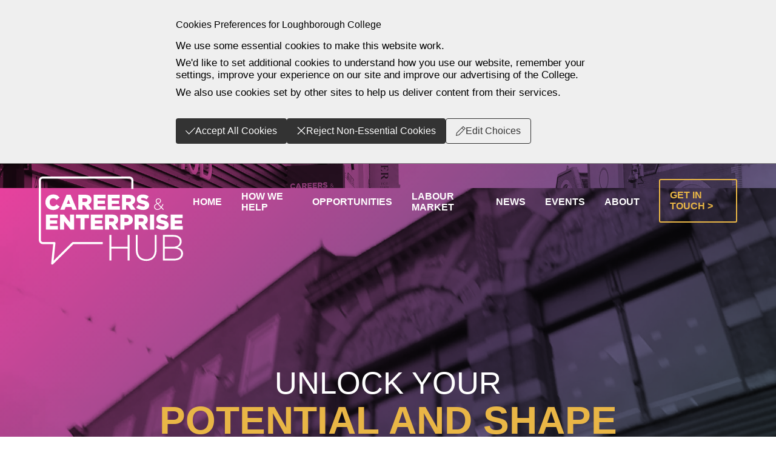

--- FILE ---
content_type: text/html
request_url: https://www.loucoll.ac.uk/careers-hub/
body_size: 13188
content:
<!DOCTYPE html>
<html lang="en" ⚡>
	<head>
		<meta charset="utf-8" />
		<meta name="viewport" content="width=device-width" />
		<meta http-equiv="Content-Type" content="text/html; charset=utf-8">
		<link rel="icon" href="/favicon.ico" />
		<link rel="shortcut icon" href="https://www.loucoll.ac.uk/sites/default/files/favicon.ico" type="image/vnd.microsoft.icon">
		<meta http-equiv="X-UA-Compatible" content="IE=edge">
		<link href="/careers-hub/css/lc-bs/lc-bs-custom.min.css" rel="stylesheet">
		
		
		<link href="/careers-hub/_app/immutable/assets/Nav.YNg9Uhk6.css" rel="stylesheet">
		<link href="/careers-hub/_app/immutable/assets/stat-pie-chart.yq2qHid8.css" rel="stylesheet">
		<link href="/careers-hub/_app/immutable/assets/2.CnA0RCkq.css" rel="stylesheet">
		<link href="/careers-hub/_app/immutable/assets/Logo.C4RR1gwJ.css" rel="stylesheet">
		<link href="/careers-hub/_app/immutable/assets/GetInTouch._vsJkcOI.css" rel="stylesheet">
		<link href="/careers-hub/_app/immutable/assets/Spinner.BCZITBix.css" rel="stylesheet">
		<link href="/careers-hub/_app/immutable/assets/JobCard.DPYJCtqi.css" rel="stylesheet">
		<link href="/careers-hub/_app/immutable/assets/AboutUs.BFSoiZb8.css" rel="stylesheet">
		<link href="/careers-hub/_app/immutable/assets/3.BRNR35x_.css" rel="stylesheet">
		<link href="/careers-hub/_app/immutable/assets/HowWeHelp.BnVQbBvL.css" rel="stylesheet"><title>Careers &amp; Employability Hub</title><!-- HEAD_svelte-ddy7v3_START --><link rel="canonical" href="https://www.loucoll.ac.ukundefined"><script src="/careers-hub/js/modernizer.min.js" type="text/javascript" data-svelte-h="svelte-amkcfl"></script><meta name="description" content="The Careers &amp; Enterprise Hub, a partnership between Loughborough College and Loughborough University, can help unlock your potential so you can shape the future you want through education, training or employment"><meta property="og:image" content="https://www.loucoll.ac.uk/careers-hub/images/header_.jpg"><!-- HEAD_svelte-ddy7v3_END --><!-- HEAD_svelte-oevqnw_START --><script data-svelte-h="svelte-c43844">(function (w, d, s, l, i) {
            w[l] = w[l] || [];
            w[l].push({ "gtm.start": new Date().getTime(), event: "gtm.js" });
            var f = d.getElementsByTagName(s)[0],
                j = d.createElement(s),
                dl = l != "dataLayer" ? "&l=" + l : "";
            j.async = true;
            j.src = "https://www.googletagmanager.com/gtm.js?id=" + i + dl;
            f.parentNode.insertBefore(j, f);
        })(window, document, "script", "dataLayer", "GTM-5WGN4556");
    </script><noscript data-svelte-h="svelte-pd22s0"><iframe title="" src="https://www.googletagmanager.com/ns.html?id=GTM-5WGN4556" height="0" width="0" style="display:none;visibility:hidden"></iframe></noscript><!-- HEAD_svelte-oevqnw_END --><!-- HEAD_svelte-1az6e94_START --><!-- HEAD_svelte-1az6e94_END -->
	</head>
	<body data-sveltekit-preload-data="hover">
		<div style="display: contents">    <section id="alerts" class="container svelte-1v93vux"> </section> <div class="cookie_banner svelte-sif34e"><form method="POST" action="https://www.loucoll.ac.uk/cookie-preferences/?/settings"><div class="cookie_banner_inner svelte-sif34e"><div class="cookie_choice_info svelte-sif34e" data-svelte-h="svelte-lp2qgu"><h2 class="svelte-sif34e">Cookies Preferences for Loughborough College</h2> <p class="svelte-sif34e">We use some essential cookies to make this website work.</p> <p class="svelte-sif34e">We&#39;d like to set additional cookies to understand how you use our website, remember your settings, improve your experience on our site and improve our advertising of the College.</p> <p class="svelte-sif34e">We also use cookies set by other sites to help us deliver content from their services.</p></div> <input type="hidden" name="ref_url" value="/careers-hub/careers-hub/"> <div class="cookie_choice_options mt-5 svelte-sif34e"><button type="submit" class="lc-but-cta lc-but-m lc-but-primary cookie-btn" name="choice" value="accept" style="margin-left: 0;" id="cookies-accept-all"><i class="lc-icon icon lc-icon-size-m  svelte-16ez9oe"><svg xmlns="http://www.w3.org/2000/svg" class="" height="1em" viewBox="0 0 448 512"><path d="M448.1 118.2L437 129.7 173.6 404l-11.5 12-11.5-12L11.1 258.8 0 247.2l23.1-22.2 11.1 11.5L162.1 369.8 414 107.5 425 96l23.1 22.2z"></path></svg> </i> Accept All Cookies </button> <button type="submit" class="lc-but-cta lc-but-m lc-but-primary cookie-btn" name="choice" value="reject" style="margin-left: 0;" id="cookies-reject-ne"><i class="lc-icon icon lc-icon-size-m  svelte-16ez9oe"><svg xmlns="http://www.w3.org/2000/svg" class="" height="1em" viewBox="0 0 384 512"><path d="M192 233.4L59.5 100.9 36.9 123.5 169.4 256 36.9 388.5l22.6 22.6L192 278.6 324.5 411.1l22.6-22.6L214.6 256 347.1 123.5l-22.6-22.6L192 233.4z"></path></svg> </i> Reject Non-Essential Cookies </button> <button type="submit" class="lc-but-cta lc-but-m lc-but-secondary cookie-btn" name="choice" value="edit" style="margin-left: 0;" id="cookies-edit"><i class="lc-icon icon lc-icon-size-m  svelte-16ez9oe"><svg xmlns="http://www.w3.org/2000/svg" class="" height="1em" viewBox="0 0 512 512"><path d="M0 512l6.8-34L32 352 361.4 22.6 384 0l22.6 22.6 82.7 82.7L512 128l-22.6 22.6L160 480 34 505.2 0 512zm144.2-61.5L398.1 196.7l-82.7-82.7L61.5 367.8 40.8 471.2l103.4-20.7zM420.7 174.1L466.7 128 384 45.3 337.9 91.3l82.7 82.7z"></path></svg> </i> Edit Choices </button></div></div></form></div>   <header class="header-position--front svelte-wmsady"><div class="header-inner svelte-wmsady"> <div class="header-content svelte-wmsady"><div id="" class="pane pane-type--normal pane-position--absolute pane-space--gutter pane-spacesize--normal svelte-1sv8og6"><div class="flex-container  
        flex-container-direction--column 
        flex-container-position--absolute 
        flex-container-size--normal
        flex-container-justify--flex-start
        flex-container-align--flex-start
        flex-container-wrap--nowrap
        flex-container-wrap-mode--mobile
     svelte-1b2vj1g"><div class="nav-bar svelte-k2s8em"><div class="flex-container  
        flex-container-direction--row 
        flex-container-position--relative 
        flex-container-size--normal
        flex-container-justify--flex-start
        flex-container-align--flex-start
        flex-container-wrap--nowrap
        flex-container-wrap-mode--mobile
     svelte-1b2vj1g"><div class="logo svelte-9md15o" data-svelte-h="svelte-3m7an6"><a href="/careers-hub/"><img src="/careers-hub/careers-hub-logo.svg" alt="Careers &amp; Employablity Hub"></a></div>  <nav class="svelte-1ft9stw"><button class="navbar-toggler svelte-1ft9stw" type="button" data-target="#navbarNav28" aria-controls="navbarNav28" aria-expanded="false" aria-label="Toggle navigation"><div class="text svelte-1ft9stw">Close</div> <div class="icon svelte-1ft9stw"><svg role="img" aria-hidden="true" class="loucoll-times svelte-1divz9w"><use xmlns:xlink="http://www.w3.org/1999/xlink" xlink:href="#loucoll-times"></use></svg></div></button> <div class="navbar-collapse" id="navbarNav28"><ul class="navigation navigation-justify--flex-end navigation-position--top-nav svelte-1ft9stw"><li class="svelte-1ft9stw"><a class="nav-link svelte-utlbz9" href="/careers-hub/">Home</a></li> <li class="svelte-1ft9stw"><a class="nav-link svelte-utlbz9" href="/careers-hub/how-we-help">How We Help</a></li> <li class="svelte-1ft9stw"><div class="expanding-nav-link svelte-106kykm"><button class="nav-link  svelte-106kykm">Opportunities</button> <ul class="expanding-nav-link-options svelte-106kykm"><li><a class="nav-link svelte-utlbz9" href="/careers-hub/latest-opportunities">Job Opportunities</a> </li><li><a class="nav-link svelte-utlbz9" href="/careers-hub/training-opportunities">Training Opportunities</a> </li><li><a class="nav-link svelte-utlbz9" href="/careers-hub/apprenticeship-opportunities">Apprenticeship Opportunities</a> </li></ul></div></li> <li class="svelte-1ft9stw"><a class="nav-link svelte-utlbz9" href="/careers-hub/labour-market">Labour Market</a></li> <li class="svelte-1ft9stw"><a class="nav-link svelte-utlbz9" href="/careers-hub/news">News</a></li> <li class="svelte-1ft9stw"><a class="nav-link svelte-utlbz9" href="/careers-hub/events">Events</a></li> <li class="svelte-1ft9stw"><a class="nav-link svelte-utlbz9" href="/careers-hub/about-us">About</a></li> <li class="svelte-1ft9stw"><a href="#get-in-touch" class="button button-size--normal button-type--mustard
    
    button-location--menu
    button-display--after svelte-1wempij">Get in touch</a></li></ul></div> </nav> </div></div> <div class="header-content svelte-k2s8em"><div class="flex-container  
        flex-container-direction--column 
        flex-container-position--relative 
        flex-container-size--max
        flex-container-justify--center
        flex-container-align--center
        flex-container-wrap--nowrap
        flex-container-wrap-mode--mobile
     svelte-1b2vj1g"><h1 class="svelte-yola6k" data-svelte-h="svelte-1sizr7p"><span class="thin svelte-yola6k">Unlock your</span> potential and shape
			<span class="thin svelte-yola6k">your future</span></h1> <a href="/careers-hub/#contact-us" class="button button-size--large button-type--mustard
    
    
    button-display--after svelte-1wempij">Visit Us</a> </div></div> </div></div></div></div> </header> <main><div id="careers-hub" class="pane pane-type--normal pane-position--relative pane-space--overflow-right pane-spacesize--large svelte-1sv8og6"><div class="heading-holder"><h1 class="svelte-bjl5q">Careers &amp;<br>Enterprise</h1> </div> <div class="flex-container  
        flex-container-direction--row 
        flex-container-position--relative 
        flex-container-size--normal
        flex-container-justify--flex-start
        flex-container-align--flex-start
        flex-container-wrap--wrap
        flex-container-wrap-mode--mobile
     svelte-1b2vj1g"><div class="careers-hub-intro svelte-yola6k"><p class="svelte-yola6k" data-svelte-h="svelte-2pz46h">The Careers &amp; Enterprise Hub, a partnership between Loughborough College and Loughborough
					University, can help unlock your potential so you can shape the future you want through
					education, training or employment.</p> <p class="svelte-yola6k" data-svelte-h="svelte-1tf7isi">Our team of experts will work with you and tailor advice based on your strengths and
					interests, helping you on the path to the career you want, launching a new business or
					developing the skills employers need.</p> <p class="svelte-yola6k" data-svelte-h="svelte-ipuqtl">With a wealth of resources at our fingertips, we can guide you to the right training
					courses, employers and employment options as well as unlock your entrepreneurial potential
					or hone your CV, letters and interview skills.</p> <p class="svelte-yola6k" data-svelte-h="svelte-1xpahs">We promote job vacancies for local and national employers, which can be found in the Careers and Enterprise Hub or on our website. We are here to provide you with the relevant tools for you to seek employment for a brighter future.</p> <div class="careers-hub-cta svelte-yola6k"><p class="svelte-yola6k" data-svelte-h="svelte-p936h6">We can’t wait to help you!</p> <a href="/careers-hub/#get-in-touch" class="button button-size--normal button-type--primary
    
    
    button-display--after svelte-1wempij">Get in touch</a></div></div> <div class="careers-hub-image svelte-yola6k"></div> </div></div> <div id="how-we-help" class="pane pane-type--normal pane-position--relative pane-space--all pane-spacesize--large svelte-1sv8og6"><div class="heading-holder"><h2 class="svelte-bjl5q">How We Help</h2> </div> <div class="flex-container  
        flex-container-direction--row 
        flex-container-position--relative 
        flex-container-size--normal
        flex-container-justify--space-between
        flex-container-align--unset
        flex-container-wrap--wrap
        flex-container-wrap-mode--mobile
     svelte-1b2vj1g"><div class="help-list svelte-1put7xv"><div class=" card card-type--normal card-padding--all svelte-1dua8zc"><div class="card-heading svelte-1put7xv"><div class="heading-holder"><h3 class="svelte-bjl5q">Careers &amp;<br> Employability</h3> </div></div> <ul class="svelte-1n1gch6"><li class="list-item list-item-border--bottom svelte-19j012f"><div class="icon svelte-19j012f"><svg role="img" aria-hidden="true" class="loucoll-speech svelte-1divz9w"><use xmlns:xlink="http://www.w3.org/1999/xlink" xlink:href="#loucoll-speech"></use></svg></div> <div class="content svelte-19j012f"><span class="text" data-svelte-h="svelte-16coymj">Careers Advice</span></div></li> <li class="list-item list-item-border--bottom svelte-19j012f"><div class="icon svelte-19j012f"><svg role="img" aria-hidden="true" class="loucoll-directions svelte-1divz9w"><use xmlns:xlink="http://www.w3.org/1999/xlink" xlink:href="#loucoll-directions"></use></svg></div> <div class="content svelte-19j012f"><span class="text" data-svelte-h="svelte-q58q2u">Your options &amp; opportunities</span></div></li> <li class="list-item list-item-border--bottom svelte-19j012f"><div class="icon svelte-19j012f"><svg role="img" aria-hidden="true" class="loucoll-clipboad svelte-1divz9w"><use xmlns:xlink="http://www.w3.org/1999/xlink" xlink:href="#loucoll-clipboad"></use></svg></div> <div class="content svelte-19j012f"><span class="text" data-svelte-h="svelte-1dx198d">Applications</span></div></li> <li class="list-item list-item-border--bottom svelte-19j012f"><div class="icon svelte-19j012f"><svg role="img" aria-hidden="true" class="loucoll-briefcase svelte-1divz9w"><use xmlns:xlink="http://www.w3.org/1999/xlink" xlink:href="#loucoll-briefcase"></use></svg></div> <div class="content svelte-19j012f"><span class="text" data-svelte-h="svelte-1wfps7c">Employer Engagement</span></div></li></ul></div></div> <div class="help-list svelte-1put7xv"><div class=" card card-type--normal card-padding--all svelte-1dua8zc"><div class="card-heading svelte-1put7xv"><div class="heading-holder"><h3 class="svelte-bjl5q">Enterprise</h3> </div></div> <ul class="svelte-1n1gch6"><li class="list-item list-item-border--bottom svelte-19j012f"><div class="icon svelte-19j012f"><svg role="img" aria-hidden="true" class="loucoll-digital-brain svelte-1divz9w"><use xmlns:xlink="http://www.w3.org/1999/xlink" xlink:href="#loucoll-digital-brain"></use></svg></div> <div class="content svelte-19j012f"><span class="text" data-svelte-h="svelte-1qgaqyc">Enterprise &amp; Innovation</span></div></li> <li class="list-item list-item-border--bottom svelte-19j012f"><div class="icon svelte-19j012f"><svg role="img" aria-hidden="true" class="loucoll-people svelte-1divz9w"><use xmlns:xlink="http://www.w3.org/1999/xlink" xlink:href="#loucoll-people"></use></svg></div> <div class="content svelte-19j012f"><span class="text" data-svelte-h="svelte-155byeq">Meetups, Events &amp; Training</span></div></li> <li class="list-item list-item-border--bottom svelte-19j012f"><div class="icon svelte-19j012f"><svg role="img" aria-hidden="true" class="loucoll-map svelte-1divz9w"><use xmlns:xlink="http://www.w3.org/1999/xlink" xlink:href="#loucoll-map"></use></svg></div> <div class="content svelte-19j012f"><span class="text" data-svelte-h="svelte-1vodac2">LU Inc. Wayfinder<br> <small>Business Startup Accelerator Programme</small></span></div></li> <li class="list-item list-item-border--bottom svelte-19j012f"><div class="icon svelte-19j012f"><svg role="img" aria-hidden="true" class="loucoll-business svelte-1divz9w"><use xmlns:xlink="http://www.w3.org/1999/xlink" xlink:href="#loucoll-business"></use></svg></div> <div class="content svelte-19j012f"><span class="text" data-svelte-h="svelte-1x6ksrg">Research, knowledge exchange &amp; impact</span></div></li></ul></div></div> </div> <div class="flex-container  
        flex-container-direction--row 
        flex-container-position--relative 
        flex-container-size--normal
        flex-container-justify--center
        flex-container-align--flex-start
        flex-container-wrap--wrap
        flex-container-wrap-mode--mobile
     svelte-1b2vj1g"><a href="/careers-hub/how-we-help" class="button button-size--normal button-type--primary
    
    
    button-display--after svelte-1wempij">Find out more</a> </div></div> <div id="latest-opportunities" class="pane pane-type--normal pane-position--relative pane-space--all pane-spacesize--large svelte-1sv8og6"><div class="heading-holder"><h2 class="svelte-bjl5q">The Latest<br>Job Opportunities</h2> </div> <div class="flex-container job-card-wrapper 
        flex-container-direction--row 
        flex-container-position--relative 
        flex-container-size--normal
        flex-container-justify--center
        flex-container-align--stretch
        flex-container-wrap--wrap
        flex-container-wrap-mode--mobile
     svelte-1b2vj1g"><div class=" card card-type--normal card-padding--all svelte-1dua8zc"><p class="no-listings svelte-1r3rm4v" data-svelte-h="svelte-nknek7">No job listings currently available, check back soon for updates.</p></div> </div> <a href="/careers-hub/latest-opportunities" class="button button-size--normal button-type--primary
    button-display--block
    
    button-display--after svelte-1wempij">VIEW MORE OPPORTUNITIES</a></div> <div id="about-us" class="pane pane-type--normal pane-position--relative pane-space--all pane-spacesize--large svelte-1sv8og6"><div class="heading-holder"><h2 class="svelte-bjl5q">About Us</h2> </div> <div class="flex-container  
        flex-container-direction--row 
        flex-container-position--relative 
        flex-container-size--normal
        flex-container-justify--space-between
        flex-container-align--flex-start
        flex-container-wrap--wrap
        flex-container-wrap-mode--mobile
     svelte-1b2vj1g"><div class="flex-split-50 about-us-information svelte-kl91ht" data-svelte-h="svelte-1gncmkh"><p class="svelte-kl91ht">The Careers &amp; Enterprise Hub is a unique partnership between Loughborough College,
				Loughborough University and Charnwood Borough Council and was created as part of the
				Loughborough Town Deal.</p> <p class="svelte-kl91ht">Based in the heart of Loughborough Market Place, careers and employment experts from
				Loughborough College offer guidance and support to people who want to boost their careers or
				get in to work.</p> <p class="svelte-kl91ht">Meanwhile, experts from Loughborough University provide guidance, training and mentoring to
				people who want to start their own businesses.</p></div> <div class="flex-split-50 svelte-kl91ht" data-svelte-h="svelte-hiext8"><div class="careers-hub-gallery svelte-kl91ht"><img src="/careers-hub/images/gallery/support-and-advice.jpg" alt="A member of the team talking to a student about their options" class="svelte-kl91ht"> <img src="/careers-hub/images/gallery/interior-shot.jpg" alt="A view of the modern interior design of the new Careers &amp; Employabiliy Hub" class="svelte-kl91ht"> <img src="/careers-hub/images/gallery/remote-support.jpg" alt="Team memebers offering support, advice and gudiance remotely via computer" class="svelte-kl91ht"></div></div> </div></div> <div class="loucoll-front-card card card-type--normal card-padding--top-bottom svelte-1dua8zc"><div id="" class="pane pane-type--normal pane-position--relative pane-space--gutter pane-spacesize--large svelte-1sv8og6"><div class="flex-container  
        flex-container-direction--row 
        flex-container-position--relative 
        flex-container-size--normal
        flex-container-justify--space-between
        flex-container-align--center
        flex-container-wrap--wrap
        flex-container-wrap-mode--mobile
     svelte-1b2vj1g"><a class="organisation svelte-kl91ht" href="https://www.loucoll.ac.uk/" data-svelte-h="svelte-ybw2au"><img src="/careers-hub/images/logos/loucoll.png" alt="Loughborough College"> <span class="svelte-kl91ht">Find out more</span></a> <a class="organisation svelte-kl91ht" href="https://www.lboro.ac.uk/" data-svelte-h="svelte-nctz15"><img src="/careers-hub/images/logos/lboro.png" alt="Loughborough University"> <span class="svelte-kl91ht">Find out more</span></a> <a class="organisation svelte-kl91ht" href="https://www.loughboroughtowndeal.co.uk/" data-svelte-h="svelte-1m2xkwf"><img src="/careers-hub/images/logos/town-deal.png" alt="Loughborough Town Deal"> <span class="svelte-kl91ht">Find out more</span></a> </div></div></div> <div id="contact-us" class="pane pane-type--normal pane-position--relative pane-space--all pane-spacesize--large svelte-1sv8og6"><div class="heading-holder"><h2 class="svelte-bjl5q">Get in touch</h2> </div> <div class="flex-container  
        flex-container-direction--row 
        flex-container-position--relative 
        flex-container-size--normal
        flex-container-justify--center
        flex-container-align--center
        flex-container-wrap--wrap
        flex-container-wrap-mode--mobile
     svelte-1b2vj1g"><div class="careers-hub-cta svelte-12nsfta"><p class="svelte-12nsfta" data-svelte-h="svelte-1vtgux5">Want to book an appointment?</p> <a href="/careers-hub/appointment-request" class="button button-size--normal button-type--primary
    
    
    button-display--after svelte-1wempij">Book an Appointment</a></div> </div> <div class="flex-container  
        flex-container-direction--row 
        flex-container-position--relative 
        flex-container-size--normal
        flex-container-justify--space-between
        flex-container-align--unset
        flex-container-wrap--wrap
        flex-container-wrap-mode--mobile
     svelte-1b2vj1g"><div class="card-list svelte-12nsfta"><div class=" card card-type--transparent card-padding--all svelte-1dua8zc"><div class="heading-holder"><h3 class="svelte-bjl5q">Drop in and<br> have a chat</h3> </div> <div class="abput-us-card-content svelte-12nsfta"><div class="flex-container  
        flex-container-direction--row 
        flex-container-position--relative 
        flex-container-size--normal
        flex-container-justify--flex-start
        flex-container-align--flex-start
        flex-container-wrap--wrap
        flex-container-wrap-mode--all
     svelte-1b2vj1g"><div class="contact-row svelte-12nsfta"><div class="address-icon svelte-12nsfta"><svg role="img" aria-hidden="true" class="loucoll-map svelte-1divz9w"><use xmlns:xlink="http://www.w3.org/1999/xlink" xlink:href="#loucoll-map"></use></svg></div> <div class="address svelte-12nsfta" data-svelte-h="svelte-1pstols">14 Market Place, <br>
								Loughborough, <br>
								Leicestershire, <br>
								LE11 3EA<br></div></div> <div class="contact-row svelte-12nsfta"><div class="phone-icon svelte-12nsfta"><svg role="img" aria-hidden="true" class="loucoll-phone svelte-1divz9w"><use xmlns:xlink="http://www.w3.org/1999/xlink" xlink:href="#loucoll-phone"></use></svg></div> <div class="number svelte-12nsfta" data-svelte-h="svelte-m4louq">01509 618262</div></div> </div> <br> <div class="heading-holder"><h4 class="svelte-bjl5q">Opening times</h4> </div> <table class="opening svelte-12nsfta" data-svelte-h="svelte-15amu65"><tr class="svelte-12nsfta"><td class="svelte-12nsfta">Monday</td> <td class="svelte-12nsfta">9am - 4.30pm</td></tr> <tr class="svelte-12nsfta"><td class="svelte-12nsfta">Tuesday</td> <td class="svelte-12nsfta">9am - 4.30pm</td></tr> <tr class="svelte-12nsfta"><td class="svelte-12nsfta">Wednesday</td> <td class="svelte-12nsfta">9am - 4.30pm</td></tr> <tr class="svelte-12nsfta"><td class="svelte-12nsfta">Thursday</td> <td class="svelte-12nsfta">9am - 4.30pm</td></tr> <tr class="svelte-12nsfta"><td class="svelte-12nsfta">Friday</td> <td class="svelte-12nsfta">9am - 4:30pm</td></tr> <tr class="svelte-12nsfta"><td class="svelte-12nsfta">Saturday*</td> <td class="svelte-12nsfta">9am - 1pm</td></tr></table> <p class="svelte-12nsfta" data-svelte-h="svelte-1dui62s">* <em class="svelte-12nsfta">open 1st Saturday of each month</em></p></div></div></div> <div class="card-list svelte-12nsfta"><div class=" card card-type--normal card-padding--all svelte-1dua8zc"><div class="heading-holder"><h3 class="svelte-bjl5q">Make an<br> enquiry</h3> </div> <div class="abput-us-card-content svelte-12nsfta" id="get-in-touch"><p class="svelte-12nsfta" data-svelte-h="svelte-grryet">Have a burning question? Or just find out more information?</p> <p class="svelte-12nsfta" data-svelte-h="svelte-i12is9">Fill in your details below and one of our experts will be delighted to help!</p> <form action="/careers-hub/make-enquiry" onsubmit="async (e) => {
    e.preventDefault();
    await set_captcha_token(e.target);
    e.target.submit();
  }" method="post" class="svelte-12nsfta"><fieldset class="svelte-12nsfta"><label for="your-name" class="svelte-12nsfta" data-svelte-h="svelte-9lv9xj">Your Name</label> <input value="" type="text" id="your-name" required name="name" placeholder="e.g. Charnwood Loughboorugh"></fieldset> <fieldset class="svelte-12nsfta"><label for="your-email" class="svelte-12nsfta" data-svelte-h="svelte-kcgz7j">Your Email</label> <input value="" type="email" id="your-email" required name="email" placeholder="e.g. your.email@loucoll.ac.uk"></fieldset> <fieldset class="svelte-12nsfta"><label for="your-phone" class="svelte-12nsfta" data-svelte-h="svelte-1yajbm3">Your Phone</label> <input value="" type="text" id="your-phone" name="phone" placeholder="e.g. (010509) 215831"></fieldset> <fieldset class="svelte-12nsfta"><label for="your-query" class="svelte-12nsfta" data-svelte-h="svelte-1w72ph3">Your Query</label> <textarea id="your-query" name="query" placeholder="e.g. Charnwood Loughboorugh" rows="10"></textarea></fieldset> <fieldset class="your-username svelte-12nsfta"><label for="your-username" class="svelte-12nsfta" data-svelte-h="svelte-wypimt">Your Username</label> <input value="" type="text" id="your-username" name="username" placeholder=""></fieldset> <div class="privacy-notice svelte-bse19g"><div class="heading-holder"><h4 class="svelte-bjl5q">Privacy Notice</h4> </div> <p data-svelte-h="svelte-1u7z2o0">You understand that you are submitting your information to Loughborough College. By submitting your information, you are providing ongoing consent to contact by Loughborough College. You can opt out of receiving communications from us at any time. The information that you provide will be used and stored in accordance with our <a href="https://www.loucoll.ac.uk/privacy-policy-careers">Privacy Policy</a>.</p> <p data-svelte-h="svelte-vx11mo">Loughborough College collects data for various administrative, academic, health, safety and other legitimate reasons. It is important for you to be aware that your details as given may be used for the purposes outlined above.</p> <p data-svelte-h="svelte-163l2ym">You can request the right for your data to be removed from college databases by emailing <a href="mailto:dpo@loucoll.ac.uk">dpo@loucoll.ac.uk</a>, quoting your email address, postcode and date of birth.</p></div> <button type="submit" class="button button-size--normal button-type--primary
    button-display--block
    
    button-display--after svelte-1wempij">Get in touch</button></form></div></div></div> </div></div> </main> <footer class="svelte-1tys7qf"><div id="" class="pane pane-type--normal pane-position--relative pane-space--gutter pane-spacesize--normal svelte-1sv8og6"><div class="footer-content svelte-1tys7qf">  <nav class="svelte-1ft9stw"> <div class="navbar-collapse" id="navbarNav84"><ul class="navigation navigation-justify--center navigation-position--default svelte-1ft9stw"><li class="svelte-1ft9stw"><a class="nav-link svelte-utlbz9" href="/careers-hub/">Home</a></li> <li class="svelte-1ft9stw"><a class="nav-link svelte-utlbz9" href="/careers-hub/how-we-help">How We Help</a></li> <li class="svelte-1ft9stw"><div class="expanding-nav-link svelte-106kykm"><button class="nav-link  svelte-106kykm">Opportunities</button> <ul class="expanding-nav-link-options svelte-106kykm"><li><a class="nav-link svelte-utlbz9" href="/careers-hub/latest-opportunities">Job Opportunities</a> </li><li><a class="nav-link svelte-utlbz9" href="/careers-hub/training-opportunities">Training Opportunities</a> </li><li><a class="nav-link svelte-utlbz9" href="/careers-hub/apprenticeship-opportunities">Apprenticeship Opportunities</a> </li></ul></div></li> <li class="svelte-1ft9stw"><a class="nav-link svelte-utlbz9" href="/careers-hub/labour-market">Labour Market</a></li> <li class="svelte-1ft9stw"><a class="nav-link svelte-utlbz9" href="/careers-hub/news">News</a></li> <li class="svelte-1ft9stw"><a class="nav-link svelte-utlbz9" href="/careers-hub/events">Events</a></li> <li class="svelte-1ft9stw"><a class="nav-link svelte-utlbz9" href="/careers-hub/about-us">About</a></li> <li class="svelte-1ft9stw"><a href="#get-in-touch" class="button button-size--normal button-type--primary
    
    button-location--menu
    button-display--after svelte-1wempij">Get in touch</a></li></ul></div> </nav> <hr class="svelte-1tys7qf"> <p class="svelte-95c0q2" data-svelte-h="svelte-1md369p">Use of this website constitutes acceptance of <a href="https://www.loucoll.ac.uk/privacy-policy-careers">Loughborough College’s Privacy Policy</a> <a href="https://www.loucoll.ac.uk/privacy-policy">including cookie-use.</a></p> <p class="svelte-95c0q2">© Loughborough College 2026</p> <div class="flex-container  
        flex-container-direction--row 
        flex-container-position--relative 
        flex-container-size--normal
        flex-container-justify--center
        flex-container-align--center
        flex-container-wrap--nowrap
        flex-container-wrap-mode--mobile
     svelte-1b2vj1g"><a class="social-icon svelte-162nysz" href="https://www.facebook.com/LoughboroughCollege"><svg role="img" aria-hidden="true" class="loucoll-facebook svelte-1divz9w"><use xmlns:xlink="http://www.w3.org/1999/xlink" xlink:href="#loucoll-facebook"></use></svg> <span class="sr-only" data-svelte-h="svelte-1verefo">Loughborough College on Facebook</span></a> <a class="social-icon svelte-162nysz" href="https://twitter.com/LboroCollege"><svg role="img" aria-hidden="true" class="loucoll-twitter svelte-1divz9w"><use xmlns:xlink="http://www.w3.org/1999/xlink" xlink:href="#loucoll-twitter"></use></svg> <span class="sr-only" data-svelte-h="svelte-194uf1h">Loughborough College on Twitter</span></a> <a class="social-icon svelte-162nysz" href="https://www.messenger.com/t/LoughboroughCollege"><svg role="img" aria-hidden="true" class="loucoll-facebook-messenger svelte-1divz9w"><use xmlns:xlink="http://www.w3.org/1999/xlink" xlink:href="#loucoll-facebook-messenger"></use></svg> <span class="sr-only" data-svelte-h="svelte-8hewhn">Loughborough College on Facebook Messenger</span></a> <a class="social-icon svelte-162nysz" href="https://www.instagram.com/lborocollege/"><svg role="img" aria-hidden="true" class="loucoll-instagram svelte-1divz9w"><use xmlns:xlink="http://www.w3.org/1999/xlink" xlink:href="#loucoll-instagram"></use></svg> <span class="sr-only" data-svelte-h="svelte-18jvlqk">Loughborough College on Instagram</span></a> </div></div></div> </footer> <div class="hidden svelte-1udwn36"><svg xmlns="http://www.w3.org/2000/svg" xmlns:xlink="http://www.w3.org/1999/xlink"><symbol viewBox="0 0 448 512" id="loucoll-bars" xmlns="http://www.w3.org/2000/svg"><path d="M442 114H6a6 6 0 01-6-6V84a6 6 0 016-6h436a6 6 0 016 6v24a6 6 0 01-6 6zm0 160H6a6 6 0 01-6-6v-24a6 6 0 016-6h436a6 6 0 016 6v24a6 6 0 01-6 6zm0 160H6a6 6 0 01-6-6v-24a6 6 0 016-6h436a6 6 0 016 6v24a6 6 0 01-6 6z"></path></symbol><symbol fill="none" viewBox="0 0 43 34" id="loucoll-briefcase" xmlns="http://www.w3.org/2000/svg"><path d="M41.292 6.37H1.708v25.925h39.584V6.369z" stroke="#3D8888" stroke-width="2" stroke-miterlimit="10" stroke-linecap="square"></path><path d="M1.708 6.37l7.133 9.274h6.751m9.801 0h8.766l4.138-5.37" stroke="#3D8888" stroke-width="2" stroke-miterlimit="10"></path><path d="M16.137 6.37V2.843c0-.597.49-1.085 1.089-1.085h8.44a1.09 1.09 0 011.088 1.085v.542M25.393 13.42h-7.786v4.448h7.786V13.42zm9.583 9.166v4.448H7.97V24.81" stroke="#3D8888" stroke-width="2" stroke-miterlimit="10" stroke-linecap="square"></path></symbol><symbol fill="none" viewBox="0 0 43 43" id="loucoll-business" xmlns="http://www.w3.org/2000/svg"><path d="M16.585 23.026c0 2.52 2.04 4.592 4.61 4.592 2.53 0 4.61-2.072 4.61-4.592m6.487 0v1.707l-2.896.081-1.143 2.723 2 2.113-2.408 2.439-2.121-2.032-2.734 1.138-.081 2.925h-3.427l-.082-2.925-2.733-1.138-2.122 1.99-2.407-2.437 2-2.114-1.143-2.682-2.897-.081v-1.707h22.194zm-6.201-2.682v-9.875h4.202v9.875M16.3 20.14v-6.217h-4.203v6.218m11.22-.001V8.316h-4.243V20.14m-9.996 1.505h24.275M12.832 2.788A20.573 20.573 0 0121.194 1c4.814 0 9.261 1.666 12.73 4.51m4.243 4.674c.286.447.53.854.776 1.3" stroke="#3D8888" stroke-width="2" stroke-miterlimit="10"></path><path d="M37.637 6.893c0 1.138-.938 2.072-2.121 2.072-1.184 0-2.122-.934-2.122-2.072s.938-2.073 2.122-2.073c1.142 0 2.121.935 2.121 2.073zm1.958 5.933a20.405 20.405 0 011.795 8.371c0 4.836-1.672 9.266-4.487 12.72m-4.693 4.227c-.407.284-.856.528-1.305.772" stroke="#3D8888" stroke-width="2" stroke-miterlimit="10"></path><path d="M35.474 37.575c1.15 0 2.081-.947 2.081-2.114 0-1.167-.931-2.113-2.08-2.113-1.15 0-2.081.946-2.081 2.113s.931 2.114 2.08 2.114zm-5.915 1.991a20.43 20.43 0 01-8.364 1.788c-4.814 0-9.261-1.666-12.729-4.51M4.264 32.21a14.004 14.004 0 01-.816-1.3" stroke="#3D8888" stroke-width="2" stroke-miterlimit="10"></path><path d="M4.794 35.462c0-1.138.939-2.073 2.122-2.073 1.183 0 2.121.935 2.121 2.073s-.938 2.072-2.121 2.072c-1.183.04-2.122-.894-2.122-2.072zm-1.999-5.893A20.547 20.547 0 011 21.197c0-4.836 1.673-9.265 4.488-12.72m4.692-4.226c.408-.284.857-.528 1.305-.772" stroke="#3D8888" stroke-width="2" stroke-miterlimit="10"></path><path d="M6.916 9.006c1.15 0 2.08-.946 2.08-2.113 0-1.168-.93-2.114-2.08-2.114s-2.08.946-2.08 2.114c0 1.167.93 2.113 2.08 2.113z" stroke="#3D8888" stroke-width="2" stroke-miterlimit="10"></path></symbol><symbol viewBox="0 0 448 512" id="loucoll-chevron-down" xmlns="http://www.w3.org/2000/svg"><path d="M224 416c-8.188 0-16.38-3.125-22.62-9.375l-192-192c-12.5-12.5-12.5-32.75 0-45.25s32.75-12.5 45.25 0L224 338.8l169.4-169.4c12.5-12.5 32.75-12.5 45.25 0s12.5 32.75 0 45.25l-192 192C240.4 412.9 232.2 416 224 416z" fill="#3c8888"></path></symbol><symbol fill="none" viewBox="0 0 39 44" id="loucoll-clipboad" xmlns="http://www.w3.org/2000/svg"><path d="M31.417 8.405l4.605 1.362a2.05 2.05 0 011.4 2.576l-8.59 29.038a2.05 2.05 0 01-2.575 1.4l-23.27-6.883a2.05 2.05 0 01-1.4-2.575l8.576-28.99a2.05 2.05 0 012.575-1.4l1.89.56" stroke="#3D8888" stroke-width="2" stroke-miterlimit="10" stroke-linecap="square"></path><path d="M33.072 11.9l1.115.33-8.059 27.244-21.476-6.352 8.059-27.245 3.83 1.133" stroke="#3D8888" stroke-width="2" stroke-miterlimit="10" stroke-linecap="square"></path><path d="M27.813 18.45l.818-2.763-12.944-3.829-.817 2.764 12.943 3.828zm-.796-11.926l.333-2.907-4.072-1.204-1.302 2.62-4.46-1.32-1.22 4.12 14.06 4.16 1.218-4.121-2.181-.646M18.049 18.843l7.708 2.28m-8.683 1.017l7.708 2.28m-8.769 1.307l7.708 2.28m-8.683 1.017l7.708 2.28" stroke="#3D8888" stroke-width="2" stroke-miterlimit="10" stroke-linecap="square"></path><path d="M14.862 18.744a.809.809 0 10.459-1.551.809.809 0 00-.459 1.551zm-.975 3.297a.809.809 0 10.459-1.551.809.809 0 00-.459 1.551zm-1.061 3.587a.809.809 0 10.459-1.551.809.809 0 00-.459 1.551zm-.975 3.297a.809.809 0 10.459-1.552.809.809 0 00-.459 1.552z" fill="#3D8888"></path></symbol><symbol fill="none" viewBox="0 0 30 33" id="loucoll-digital-brain" xmlns="http://www.w3.org/2000/svg"><path d="M10.404 6.19A4.103 4.103 0 007.24 4.318h-.243a4.039 4.039 0 00-4.048 4.055c0 .952.335 1.843.882 2.55m6.147 8.445a2.786 2.786 0 002.01-1.505c.03-.061.03-.092.06-.154.609-1.412 0-3.04-1.4-3.655-.578-.245-1.217-.307-1.796-.123m-2.161 5.683c-.7.03-1.37.276-1.948.614-1.126.676-1.856 1.874-1.856 3.225 0 2.15 1.796 3.87 4.048 3.87h.152" stroke="#3D8888" stroke-width="2" stroke-miterlimit="10"></path><path d="M5.078 20.044C2.796 19.829 1 17.832 1 15.437c0-2.181 1.491-3.994 3.47-4.485.334-.092.7-.123 1.065-.123.548 0 1.065.092 1.552.276m.153-6.757A4.229 4.229 0 0111.377 1c2.313 0 4.2 1.904 4.2 4.239v1.198l-.06 19.627v1.229a4.208 4.208 0 01-4.231 4.208c-2.313 0-4.2-1.904-4.2-4.239 0-1.198.487-2.273 1.278-3.01M29 16.266c0 .737-.578 1.32-1.309 1.29-.7 0-1.278-.584-1.278-1.32 0-.738.578-1.322 1.309-1.291.7 0 1.278.584 1.278 1.32zm-11.504-.031h7.487m-9.435 0H12.26M27.935 2.69c0-.738-.578-1.321-1.309-1.29-.7 0-1.278.583-1.278 1.32 0 .737.578 1.32 1.309 1.29a1.34 1.34 0 001.278-1.32zm-4.018 0h-4.321l-2.1 2.119m7.913 4.669c0-.738-.578-1.321-1.309-1.29-.7 0-1.278.583-1.278 1.32 0 .737.578 1.321 1.309 1.29a1.34 1.34 0 001.278-1.32zm-4.018 0h-1.37l-2.525 2.549m10.439 17.785c0 .737-.578 1.32-1.309 1.29-.7 0-1.278-.584-1.278-1.32 0-.738.578-1.322 1.309-1.29.7.03 1.278.613 1.278 1.32zm-4.018 0h-4.321l-2.1-2.12m7.913-4.668c0 .737-.578 1.32-1.309 1.29-.7 0-1.278-.584-1.278-1.321s.578-1.32 1.309-1.29c.7.03 1.278.614 1.278 1.32zm-4.018-.001h-1.37l-2.525-2.549M11.043 8.341c.792 1.905 1.735 2.58 4.17 2.427m-4.17 13.73c.792-1.905 1.735-2.58 4.17-2.427" stroke="#3D8888" stroke-width="2" stroke-miterlimit="10"></path></symbol><symbol fill="none" viewBox="0 0 44 39" id="loucoll-directions" xmlns="http://www.w3.org/2000/svg"><path d="M23.514 23.694v13.56" stroke="#3D8888" stroke-width="2" stroke-linecap="round" stroke-linejoin="round"></path><path d="M19.4 5.481V1.69h4.114v3.792M19.4 37.253V23.694m9.772-4.194v4.194H6.257l-4.571-5.745 4.571-5.688H12.2" stroke="#3D8888" stroke-width="2" stroke-linejoin="round"></path><path d="M14.829 16.915V5.539h22.914l4.571 5.745-4.571 5.63H14.829z" stroke="#3D8888" stroke-width="2" stroke-linecap="round" stroke-linejoin="round"></path><path d="M13.914 37.253h15.257" stroke="#3D8888" stroke-width="2" stroke-miterlimit="10" stroke-linecap="round"></path></symbol><symbol fill="none" viewBox="0 0 28 28" id="loucoll-facebook" xmlns="http://www.w3.org/2000/svg"><g clip-path="url(#hclip0)"><path d="M27.26 13.847c0-7.41-6.004-13.414-13.414-13.414S.433 6.437.433 13.847c0 6.694 4.905 12.244 11.317 13.25v-9.373H8.343v-3.877h3.407V10.89c0-3.361 2.001-5.218 5.067-5.218 1.467 0 3.002.262 3.002.262v3.3h-1.691c-1.666 0-2.186 1.033-2.186 2.094v2.518h3.72l-.595 3.877h-3.125v9.374c6.412-1.007 11.317-6.557 11.317-13.251z" fill="#3C4650"></path></g><defs><clipPath id="hclip0"><path fill="#fff" d="M0 0h27.692v27.692H0z"></path></clipPath></defs></symbol><symbol fill="none" viewBox="0 0 29 28" id="loucoll-facebook-messenger" xmlns="http://www.w3.org/2000/svg"><g clip-path="url(#iclip0)"><path d="M14.722.433C7.148.433 1.279 5.968 1.279 13.444c0 3.91 1.607 7.29 4.222 9.624.452.407.359.642.436 3.15a1.078 1.078 0 001.508.95c2.861-1.26 2.898-1.36 3.383-1.228 8.291 2.282 17.278-3.024 17.278-12.496 0-7.476-5.81-13.011-13.384-13.011zm8.072 10.013l-3.948 6.25a2.022 2.022 0 01-2.916.537l-3.142-2.35a.811.811 0 00-.973 0l-4.239 3.214c-.566.43-1.307-.248-.925-.847l3.948-6.251a2.02 2.02 0 012.916-.537l3.14 2.35a.811.811 0 00.974 0l4.24-3.211c.565-.432 1.306.245.925.845z" fill="#3C4650"></path></g><defs><clipPath id="iclip0"><path fill="#fff" transform="translate(.846)" d="M0 0h27.692v27.692H0z"></path></clipPath></defs></symbol><symbol fill="none" viewBox="0 0 22 23" id="loucoll-information" xmlns="http://www.w3.org/2000/svg"><path d="M10.906 1.438c5.217 0 9.499 4.315 9.499 9.703 0 5.358-4.249 9.703-9.499 9.703-5.244 0-9.499-4.338-9.499-9.703 0-5.355 4.248-9.704 9.5-9.704zm0-1.438C4.883 0 0 4.99 0 11.14c0 6.155 4.883 11.141 10.906 11.141 6.023 0 10.906-4.986 10.906-11.14C21.812 4.99 16.93 0 10.906 0zM9.323 15.453h.528v-5.39h-.528a.534.534 0 01-.528-.54v-.359c0-.298.237-.539.528-.539h2.11c.292 0 .528.241.528.54v6.288h.528c.292 0 .528.242.528.54v.359a.533.533 0 01-.528.539H9.323a.533.533 0 01-.528-.54v-.359c0-.298.237-.539.528-.539zm1.583-10.781c-.777 0-1.407.643-1.407 1.437s.63 1.438 1.407 1.438 1.407-.644 1.407-1.438c0-.794-.63-1.437-1.407-1.437z" fill="#9D9D9E"></path></symbol><symbol fill="none" viewBox="0 0 25 28" id="loucoll-instagram" xmlns="http://www.w3.org/2000/svg"><g clip-path="url(#kclip0)"><path d="M12.89 7.626a6.205 6.205 0 00-6.215 6.215 6.205 6.205 0 006.215 6.214 6.205 6.205 0 006.215-6.214 6.205 6.205 0 00-6.215-6.215zm0 10.255a4.048 4.048 0 01-4.04-4.04 4.044 4.044 0 014.04-4.04 4.044 4.044 0 014.04 4.04 4.048 4.048 0 01-4.04 4.04zm7.918-10.51c0 .807-.649 1.45-1.45 1.45a1.45 1.45 0 111.45-1.45zm4.116 1.472c-.092-1.942-.535-3.662-1.958-5.079-1.417-1.417-3.137-1.86-5.078-1.958-2.002-.113-8-.113-10.001 0-1.936.092-3.656.536-5.079 1.953C1.386 5.176.948 6.896.85 8.838c-.113 2-.113 7.999 0 10 .092 1.942.536 3.662 1.958 5.079 1.423 1.417 3.137 1.86 5.079 1.958 2.001.113 8 .113 10 0 1.942-.092 3.662-.536 5.08-1.958 1.416-1.417 1.86-3.137 1.957-5.079.114-2.001.114-7.994 0-9.995zM22.34 20.985a4.09 4.09 0 01-2.304 2.305c-1.596.632-5.382.486-7.145.486s-5.555.141-7.145-.486a4.09 4.09 0 01-2.304-2.305c-.633-1.595-.487-5.381-.487-7.144 0-1.764-.14-5.555.487-7.145a4.09 4.09 0 012.304-2.304c1.596-.633 5.382-.487 7.145-.487s5.555-.14 7.145.487a4.09 4.09 0 012.304 2.304c.633 1.595.487 5.381.487 7.145 0 1.763.146 5.554-.487 7.144z" fill="#3C4650"></path></g><defs><clipPath id="kclip0"><path fill="#fff" transform="translate(.77)" d="M0 0h24.231v27.692H0z"></path></clipPath></defs></symbol><symbol fill="none" viewBox="0 0 52 45" id="loucoll-map" xmlns="http://www.w3.org/2000/svg"><path d="M17.286 22.811l-8.468 3.732L2 41.542l12.2-5.454 12.056 6.817v-7.248" stroke="#3D8888" stroke-width="2.5" stroke-miterlimit="10" stroke-linejoin="round"></path><path d="M17.357 27.907l-3.157 8.18" stroke="#3D8888" stroke-width="2.5" stroke-miterlimit="10" stroke-linecap="round" stroke-linejoin="round"></path><path d="M35.298 22.74l8.396 3.803 6.818 14.999-12.2-5.454-12.056 6.817" stroke="#3D8888" stroke-width="2.5" stroke-miterlimit="10" stroke-linejoin="round"></path><path d="M35.155 27.907l3.158 8.18" stroke="#3D8888" stroke-width="2.5" stroke-miterlimit="10" stroke-linecap="round" stroke-linejoin="round"></path><path d="M35.586 11.33c0 5.166-9.33 20.883-9.33 20.883s-9.329-15.717-9.329-20.884A9.31 9.31 0 0126.257 2a9.31 9.31 0 019.329 9.33z" stroke="#3D8888" stroke-width="2.5" stroke-miterlimit="10" stroke-linejoin="round"></path><path d="M31.064 11.329a4.808 4.808 0 11-4.808-4.808c2.655-.072 4.808 2.153 4.808 4.808z" stroke="#3D8888" stroke-width="2.5" stroke-miterlimit="10" stroke-linejoin="round"></path></symbol><symbol fill="none" viewBox="0 0 41 31" id="loucoll-people" xmlns="http://www.w3.org/2000/svg"><path d="M6.418 7.094c1.013 0 1.938 1.187 4.669.395 0 0 1.233-2.11-1.278-3.297-2.334-1.1-4.713-.176-5.461.747-.573.748-.309 1.935-.177 2.374.044.132.088.264.088.396l.044.132c.045.132.045.308.045.44.088 2.55 1.497 4.88 3.26 4.88 1.805 0 3.259-2.506 3.259-5.1m.043 7.299c.617 0 1.19.175 1.675.439.264.132.484.308.66.483l.176.176M4.524 15.36A3.53 3.53 0 001 18.875v4.837h6.299M9.545 13.16l.397 1.98m-4.405-.045l.352-2.198m-.881 2.463l1.146 1.626a1.92 1.92 0 001.541.791c.617 0 1.19-.308 1.542-.835l1.101-1.583m23.786-8.617c-.881.176-1.982 1.627-4.933.747 0 0-1.234-2.11 1.277-3.297 2.335-1.1 4.713-.176 5.462.747.572.748.308 1.935.176 2.374a1.28 1.28 0 00-.088.396l-.044.132c-.044.132-.044.308-.044.44-.132 2.55-1.542 4.88-3.304 4.88-1.806 0-3.26-2.506-3.26-5.1m6.432 7.299a3.53 3.53 0 013.523 3.516v4.837M26.9 16.459a3.561 3.561 0 012.555-1.056m9.911 8.31h-6.3m1.41-10.553l.353 1.98m-4.405-.045l.352-2.198m-.881 2.463l1.146 1.626a1.92 1.92 0 001.541.791c.617 0 1.19-.308 1.542-.835l1.101-1.583M22.716 5.115c-1.322-.44-2.643 2.33-7.18 1.011 0 0-1.63-2.857 1.718-4.44 3.171-1.495 6.342-.264 7.356 1.011.88 1.1.352 2.814.176 3.297-.044.088-.044.176-.088.264l-.088.484v.22c-.044 3.517-1.982 6.814-4.405 6.814S15.8 10.435 15.8 6.874m14.624 22.598H9.942V22.13a5.362 5.362 0 015.373-5.364h9.735a5.362 5.362 0 015.374 5.364v7.21" stroke="#3D8888" stroke-width="2" stroke-miterlimit="10" stroke-linecap="square"></path><path d="M21.13 18.832l.484-2.11h-2.863l.397 2.11" stroke="#3D8888" stroke-width="2" stroke-miterlimit="10" stroke-linecap="square" stroke-linejoin="round"></path><path d="M22.187 23.889l-.969-4.88h-2.07l-.97 4.88 1.983 1.67 2.026-1.67z" stroke="#3D8888" stroke-width="2" stroke-miterlimit="10"></path><path d="M22.847 14.876l.309 1.538m-5.946-.044l.484-2.99" stroke="#3D8888" stroke-width="2" stroke-miterlimit="10" stroke-linecap="square"></path></symbol><symbol viewBox="0 0 52 52" id="loucoll-phone" xmlns="http://www.w3.org/2000/svg"><path d="M49.542 2.448L39.305.082a3.182 3.182 0 00-3.636 1.838l-4.723 11.02a3.185 3.185 0 00.904 3.707l5.474 4.478a35.546 35.546 0 01-16.209 16.21l-4.479-5.475a3.185 3.185 0 00-3.707-.903L1.92 35.679a3.17 3.17 0 00-1.838 3.626l2.356 10.227A3.172 3.172 0 005.536 52C31.149 52 52 31.261 52 5.536a3.154 3.154 0 00-2.458-3.088zM5.597 48.75L3.26 38.635l10.907-4.672 6.043 7.393c10.522-4.935 16.22-10.653 21.135-21.135l-7.393-6.042L38.624 3.27 48.74 5.607C48.72 29.423 29.413 48.72 5.597 48.75z" fill="#3d8888"></path></symbol><symbol viewBox="0 0 52 52" id="loucoll-phone-alt" xmlns="http://www.w3.org/2000/svg"><path d="M49.542 2.448L39.305.082a3.182 3.182 0 00-3.636 1.838l-4.723 11.02a3.185 3.185 0 00.904 3.707l5.474 4.478a35.546 35.546 0 01-16.209 16.21l-4.479-5.475a3.185 3.185 0 00-3.707-.903L1.92 35.679a3.17 3.17 0 00-1.838 3.626l2.356 10.227A3.172 3.172 0 005.536 52C31.149 52 52 31.261 52 5.536a3.154 3.154 0 00-2.458-3.088zM5.597 48.75L3.26 38.635l10.907-4.672 6.043 7.393c10.522-4.935 16.22-10.653 21.135-21.135l-7.393-6.042L38.624 3.27 48.74 5.607C48.72 29.423 29.413 48.72 5.597 48.75z" fill="#3d8888"></path></symbol><symbol fill="none" viewBox="0 0 25 67" id="loucoll-scroller" xmlns="http://www.w3.org/2000/svg"><path d="M.197 54.053l.398-.397a.674.674 0 01.952 0l9.997 9.978V.67c0-.37.303-.671.673-.671h.56c.37 0 .673.302.673.67v62.964l10.002-9.978a.674.674 0 01.953 0l.397.397a.67.67 0 010 .95l-11.823 11.8a.674.674 0 01-.953 0L.202 55.003a.665.665 0 01-.005-.95z"></path><path d="M17.004 33.548c-.924.54-1.38 1.236-1.38 2.58 0 2.124 1.236 3.012 2.544 3.012 1.2 0 1.884-.804 2.124-2.268.192-1.14.588-1.572 1.368-1.572.744 0 1.5.408 1.5 2.052 0 1.044-.348 1.536-.996 1.932l.564.9c.84-.468 1.368-1.416 1.368-2.688 0-2.328-1.164-3.252-2.544-3.252-1.404 0-1.896.924-2.16 2.16-.216 1.044-.384 1.692-1.38 1.692-.984 0-1.452-.78-1.452-1.86 0-.96.3-1.452.984-1.824l-.54-.864zm1.296-7.084c-1.848 0-2.676.829-2.676 2.46 0 1.909 1.104 3.205 3.78 3.733l.912.18c2.676.527 3.78-.517 3.78-2.365 0-1.764-.912-2.867-2.676-3.384v.996c1.176.42 1.74 1.08 1.74 2.305 0 1.332-.828 1.811-2.844 1.416l-.912-.18c-2.136-.42-2.844-1.152-2.844-2.52 0-1.152.408-1.633 1.74-1.633v-1.008zM24 20.32l-3.672 1.14c-.384-1.488-1.188-2.124-2.436-2.124-1.332 0-2.172.948-2.172 2.604v2.64L24 26.187v-1.032l-3.492-.684v-2.028L24 21.399v-1.08zm-4.428 3.972l-2.916-.564V22.12c0-1.284.468-1.74 1.284-1.74 1.032 0 1.632.612 1.632 2.184v1.728zm-.168-11.814c-2.724-.54-3.78.6-3.78 2.316 0 1.86 1.104 3.156 3.78 3.684l.912.18c2.532.504 3.78-.42 3.78-2.352 0-1.788-.864-3.072-3.78-3.648l-.912-.18zm0 4.968c-2.052-.408-2.844-1.092-2.844-2.52 0-1.392.828-1.812 2.844-1.416l.912.18c2.172.432 2.844 1.176 2.844 2.52 0 1.308-.792 1.824-2.844 1.416l-.912-.18zM15.72 9.11v1.032L24 11.748v-4.99l-.936-.18v3.96L15.72 9.11zm0-6.012V4.13L24 5.738V.746l-.936-.18v3.96L15.72 3.098z"></path></symbol><symbol fill="none" viewBox="0 0 45 37" id="loucoll-speech" xmlns="http://www.w3.org/2000/svg"><path d="M9.174 19.29a.478.478 0 01-.484.486.478.478 0 01-.485-.486c0-.243.182-.486.485-.486.302 0 .484.243.484.486zm4.299.486a.485.485 0 10-.002-.97.485.485 0 00.002.97zm4.783 0a.485.485 0 10-.001-.97.485.485 0 00.001.97z" fill="#3D8888" stroke="#3D8888" stroke-width="2" stroke-miterlimit="10"></path><path d="M28.67 20.02h3.512l6.176 7.23v-7.23h1.696c1.877 0 3.451-1.58 3.451-3.464V4.464C43.505 2.58 41.931 1 40.054 1H22.01c-1.877 0-3.45 1.58-3.45 3.464v2.673" stroke="#3D8888" stroke-width="2" stroke-miterlimit="10" stroke-linejoin="round"></path><path d="M6.147 36v-7.23H4.45C2.574 28.77 1 27.19 1 25.305V13.274c0-1.883 1.574-3.463 3.451-3.463h18.044c1.877 0 3.451 1.58 3.451 3.463v12.092c0 1.884-1.574 3.464-3.451 3.464H12.323L6.147 36z" stroke="#3D8888" stroke-width="2" stroke-miterlimit="10" stroke-linecap="round" stroke-linejoin="round"></path><path d="M30.73 10.965a.485.485 0 10-.003-.97.485.485 0 00.002.97zm4.783 0a.485.485 0 10-.002-.97.485.485 0 00.002.97z" fill="#3D8888" stroke="#3D8888" stroke-width="2" stroke-miterlimit="10"></path></symbol><symbol viewBox="0 0 320 512" id="loucoll-times" xmlns="http://www.w3.org/2000/svg"><path d="M193.94 256L296.5 153.44l21.15-21.15c3.12-3.12 3.12-8.19 0-11.31l-22.63-22.63c-3.12-3.12-8.19-3.12-11.31 0L160 222.06 36.29 98.34c-3.12-3.12-8.19-3.12-11.31 0L2.34 120.97c-3.12 3.12-3.12 8.19 0 11.31L126.06 256 2.34 379.71c-3.12 3.12-3.12 8.19 0 11.31l22.63 22.63c3.12 3.12 8.19 3.12 11.31 0L160 289.94 262.56 392.5l21.15 21.15c3.12 3.12 8.19 3.12 11.31 0l22.63-22.63c3.12-3.12 3.12-8.19 0-11.31L193.94 256z"></path></symbol><symbol fill="none" viewBox="0 0 29 28" id="loucoll-twitter" xmlns="http://www.w3.org/2000/svg"><g clip-path="url(#sclip0)"><path d="M25.769 8.206c.017.246.017.492.017.738 0 7.503-5.71 16.148-16.148 16.148-3.215 0-6.202-.931-8.715-2.548.457.053.896.07 1.37.07 2.654 0 5.096-.896 7.046-2.425a5.685 5.685 0 01-5.306-3.936c.351.053.703.088 1.072.088a6 6 0 001.493-.193 5.676 5.676 0 01-4.55-5.57v-.07a5.716 5.716 0 002.565.72 5.671 5.671 0 01-2.53-4.727c0-1.054.28-2.02.773-2.864a16.132 16.132 0 0011.702 5.94 6.402 6.402 0 01-.14-1.3A5.673 5.673 0 0120.093 2.6c1.634 0 3.11.685 4.147 1.792a11.173 11.173 0 003.602-1.37 5.66 5.66 0 01-2.495 3.127 11.387 11.387 0 003.268-.879 12.202 12.202 0 01-2.846 2.935z" fill="#3C4650"></path></g><defs><clipPath id="sclip0"><path fill="#fff" transform="translate(.923)" d="M0 0h27.692v27.692H0z"></path></clipPath></defs></symbol></svg> </div> 
			
			<script>
				{
					__sveltekit_1nic3mi = {
						base: "/careers-hub",
						assets: "/careers-hub"
					};

					const element = document.currentScript.parentElement;

					Promise.all([
						import("/careers-hub/_app/immutable/entry/start.CfWEuAwK.js"),
						import("/careers-hub/_app/immutable/entry/app.Dd5GHP7j.js")
					]).then(([kit, app]) => {
						kit.start(app, element, {
							node_ids: [0, 2, 3],
							data: [{type:"data",data:{cookie_consent_set:false,cookie_consent_experience:false,cookie_consent_analytics:false,cookie_referral_url:"/careers-hub/careers-hub/"},uses:{url:1}},null,{type:"data",data:{listings:[]},uses:{}}],
							form: null,
							error: null
						});
					});
				}
			</script>
		</div>
	</body>
</html>

--- FILE ---
content_type: text/html; charset=UTF-8
request_url: https://player.vimeo.com/video/1005465709?h=212a571cb9&badge=0&background=1&autoplay=1&loop=1&autopause=0&player_id=0&app_id=58479
body_size: 6459
content:
<!DOCTYPE html>
<html lang="en">
<head>
  <meta charset="utf-8">
  <meta name="viewport" content="width=device-width,initial-scale=1,user-scalable=yes">
  
  <link rel="canonical" href="https://player.vimeo.com/video/1005465709?h=212a571cb9">
  <meta name="googlebot" content="noindex,indexifembedded">
  
  
  <title>Careers and Enterprise Hub. on Vimeo</title>
  <style>
      body, html, .player, .fallback {
          overflow: hidden;
          width: 100%;
          height: 100%;
          margin: 0;
          padding: 0;
      }
      .fallback {
          
              background-color: transparent;
          
      }
      .player.loading { opacity: 0; }
      .fallback iframe {
          position: fixed;
          left: 0;
          top: 0;
          width: 100%;
          height: 100%;
      }
  </style>
  <link rel="modulepreload" href="https://f.vimeocdn.com/p/4.46.25/js/player.module.js" crossorigin="anonymous">
  <link rel="modulepreload" href="https://f.vimeocdn.com/p/4.46.25/js/vendor.module.js" crossorigin="anonymous">
  <link rel="preload" href="https://f.vimeocdn.com/p/4.46.25/css/player.css" as="style">
</head>

<body role="presentation">


<div class="vp-placeholder">
    <style>
        .vp-placeholder,
        .vp-placeholder-thumb,
        .vp-placeholder-thumb::before,
        .vp-placeholder-thumb::after {
            position: absolute;
            top: 0;
            bottom: 0;
            left: 0;
            right: 0;
        }
        .vp-placeholder {
            visibility: hidden;
            width: 100%;
            max-height: 100%;
            height: calc(1080 / 1920 * 100vw);
            max-width: calc(1920 / 1080 * 100vh);
            margin: auto;
        }
        .vp-placeholder-carousel {
            display: none;
            background-color: #000;
            position: absolute;
            left: 0;
            right: 0;
            bottom: -60px;
            height: 60px;
        }
    </style>

    

    

    <div class="vp-placeholder-thumb"></div>
    <div class="vp-placeholder-carousel"></div>
    <script>function placeholderInit(t,h,d,s,n,o){var i=t.querySelector(".vp-placeholder"),v=t.querySelector(".vp-placeholder-thumb");if(h){var p=function(){try{return window.self!==window.top}catch(a){return!0}}(),w=200,y=415,r=60;if(!p&&window.innerWidth>=w&&window.innerWidth<y){i.style.bottom=r+"px",i.style.maxHeight="calc(100vh - "+r+"px)",i.style.maxWidth="calc("+n+" / "+o+" * (100vh - "+r+"px))";var f=t.querySelector(".vp-placeholder-carousel");f.style.display="block"}}if(d){var e=new Image;e.onload=function(){var a=n/o,c=e.width/e.height;if(c<=.95*a||c>=1.05*a){var l=i.getBoundingClientRect(),g=l.right-l.left,b=l.bottom-l.top,m=window.innerWidth/g*100,x=window.innerHeight/b*100;v.style.height="calc("+e.height+" / "+e.width+" * "+m+"vw)",v.style.maxWidth="calc("+e.width+" / "+e.height+" * "+x+"vh)"}i.style.visibility="visible"},e.src=s}else i.style.visibility="visible"}
</script>
    <script>placeholderInit(document,  false ,  false , "https://i.vimeocdn.com/video/1922047289-19298f5bd04e6cf8bb70a01cc1e185319ad7cde02ad71ae83ec0b52d6f80bcc4-d?mw=80\u0026q=85",  1920 ,  1080 );</script>
</div>

<div id="player" class="player"></div>
<script>window.playerConfig = {"cdn_url":"https://f.vimeocdn.com","vimeo_api_url":"api.vimeo.com","request":{"files":{"dash":{"cdns":{"akfire_interconnect_quic":{"avc_url":"https://vod-adaptive-ak.vimeocdn.com/exp=1768645839~acl=%2Faabae7b6-f7b2-4ab3-a0a8-41bf82cec4be%2Fpsid%3D112cda8dc1773d1fcef5caaa015be2ee5dc1771b3d88939b123cda837d3dad6a%2F%2A~hmac=588a1e6bc9f40a613bf1bfe79cd326944fc4ef61a217496545b57821ae17771f/aabae7b6-f7b2-4ab3-a0a8-41bf82cec4be/psid=112cda8dc1773d1fcef5caaa015be2ee5dc1771b3d88939b123cda837d3dad6a/v2/playlist/av/primary/prot/cXNyPTE/playlist.json?omit=av1-hevc\u0026pathsig=8c953e4f~_Ed5TwNu6hqYFNPq9g7tQucpzTCBof7_Pn3SZn0hvrk\u0026qsr=1\u0026r=dXM%3D\u0026rh=3IIZ8A","origin":"gcs","url":"https://vod-adaptive-ak.vimeocdn.com/exp=1768645839~acl=%2Faabae7b6-f7b2-4ab3-a0a8-41bf82cec4be%2Fpsid%3D112cda8dc1773d1fcef5caaa015be2ee5dc1771b3d88939b123cda837d3dad6a%2F%2A~hmac=588a1e6bc9f40a613bf1bfe79cd326944fc4ef61a217496545b57821ae17771f/aabae7b6-f7b2-4ab3-a0a8-41bf82cec4be/psid=112cda8dc1773d1fcef5caaa015be2ee5dc1771b3d88939b123cda837d3dad6a/v2/playlist/av/primary/prot/cXNyPTE/playlist.json?pathsig=8c953e4f~_Ed5TwNu6hqYFNPq9g7tQucpzTCBof7_Pn3SZn0hvrk\u0026qsr=1\u0026r=dXM%3D\u0026rh=3IIZ8A"},"fastly_skyfire":{"avc_url":"https://skyfire.vimeocdn.com/1768645839-0xa7b3d0d7304dd23a708bbc0fe04c23369ca1cb22/aabae7b6-f7b2-4ab3-a0a8-41bf82cec4be/psid=112cda8dc1773d1fcef5caaa015be2ee5dc1771b3d88939b123cda837d3dad6a/v2/playlist/av/primary/prot/cXNyPTE/playlist.json?omit=av1-hevc\u0026pathsig=8c953e4f~_Ed5TwNu6hqYFNPq9g7tQucpzTCBof7_Pn3SZn0hvrk\u0026qsr=1\u0026r=dXM%3D\u0026rh=3IIZ8A","origin":"gcs","url":"https://skyfire.vimeocdn.com/1768645839-0xa7b3d0d7304dd23a708bbc0fe04c23369ca1cb22/aabae7b6-f7b2-4ab3-a0a8-41bf82cec4be/psid=112cda8dc1773d1fcef5caaa015be2ee5dc1771b3d88939b123cda837d3dad6a/v2/playlist/av/primary/prot/cXNyPTE/playlist.json?pathsig=8c953e4f~_Ed5TwNu6hqYFNPq9g7tQucpzTCBof7_Pn3SZn0hvrk\u0026qsr=1\u0026r=dXM%3D\u0026rh=3IIZ8A"}},"default_cdn":"akfire_interconnect_quic","separate_av":true,"streams":[{"profile":"d0b41bac-2bf2-4310-8113-df764d486192","id":"a77fadd0-3f57-4090-8d6c-df861a40ba66","fps":30,"quality":"240p"},{"profile":"f3f6f5f0-2e6b-4e90-994e-842d1feeabc0","id":"21104c23-17b7-49c7-b440-7de7bbd3e199","fps":30,"quality":"720p"},{"profile":"c3347cdf-6c91-4ab3-8d56-737128e7a65f","id":"c409afc8-b275-44cb-820a-6bb7049bb178","fps":30,"quality":"360p"},{"profile":"5ff7441f-4973-4241-8c2e-976ef4a572b0","id":"0692666f-8507-41f7-bc97-4a109ef35fca","fps":30,"quality":"1080p"},{"profile":"f9e4a5d7-8043-4af3-b231-641ca735a130","id":"6ed05304-ee1e-495b-9863-af8c11531b69","fps":30,"quality":"540p"}],"streams_avc":[{"profile":"f3f6f5f0-2e6b-4e90-994e-842d1feeabc0","id":"21104c23-17b7-49c7-b440-7de7bbd3e199","fps":30,"quality":"720p"},{"profile":"c3347cdf-6c91-4ab3-8d56-737128e7a65f","id":"c409afc8-b275-44cb-820a-6bb7049bb178","fps":30,"quality":"360p"},{"profile":"5ff7441f-4973-4241-8c2e-976ef4a572b0","id":"0692666f-8507-41f7-bc97-4a109ef35fca","fps":30,"quality":"1080p"},{"profile":"f9e4a5d7-8043-4af3-b231-641ca735a130","id":"6ed05304-ee1e-495b-9863-af8c11531b69","fps":30,"quality":"540p"},{"profile":"d0b41bac-2bf2-4310-8113-df764d486192","id":"a77fadd0-3f57-4090-8d6c-df861a40ba66","fps":30,"quality":"240p"}]},"hls":{"cdns":{"akfire_interconnect_quic":{"avc_url":"https://vod-adaptive-ak.vimeocdn.com/exp=1768645839~acl=%2Faabae7b6-f7b2-4ab3-a0a8-41bf82cec4be%2Fpsid%3D112cda8dc1773d1fcef5caaa015be2ee5dc1771b3d88939b123cda837d3dad6a%2F%2A~hmac=588a1e6bc9f40a613bf1bfe79cd326944fc4ef61a217496545b57821ae17771f/aabae7b6-f7b2-4ab3-a0a8-41bf82cec4be/psid=112cda8dc1773d1fcef5caaa015be2ee5dc1771b3d88939b123cda837d3dad6a/v2/playlist/av/primary/prot/cXNyPTE/playlist.m3u8?locale=en\u0026omit=av1-hevc-opus\u0026pathsig=8c953e4f~IJJbJG4bI5apnuVRhVRbt1CYohHL2yqYI0nwwXEwch4\u0026qsr=1\u0026r=dXM%3D\u0026rh=3IIZ8A\u0026sf=fmp4","origin":"gcs","url":"https://vod-adaptive-ak.vimeocdn.com/exp=1768645839~acl=%2Faabae7b6-f7b2-4ab3-a0a8-41bf82cec4be%2Fpsid%3D112cda8dc1773d1fcef5caaa015be2ee5dc1771b3d88939b123cda837d3dad6a%2F%2A~hmac=588a1e6bc9f40a613bf1bfe79cd326944fc4ef61a217496545b57821ae17771f/aabae7b6-f7b2-4ab3-a0a8-41bf82cec4be/psid=112cda8dc1773d1fcef5caaa015be2ee5dc1771b3d88939b123cda837d3dad6a/v2/playlist/av/primary/prot/cXNyPTE/playlist.m3u8?locale=en\u0026omit=opus\u0026pathsig=8c953e4f~IJJbJG4bI5apnuVRhVRbt1CYohHL2yqYI0nwwXEwch4\u0026qsr=1\u0026r=dXM%3D\u0026rh=3IIZ8A\u0026sf=fmp4"},"fastly_skyfire":{"avc_url":"https://skyfire.vimeocdn.com/1768645839-0xa7b3d0d7304dd23a708bbc0fe04c23369ca1cb22/aabae7b6-f7b2-4ab3-a0a8-41bf82cec4be/psid=112cda8dc1773d1fcef5caaa015be2ee5dc1771b3d88939b123cda837d3dad6a/v2/playlist/av/primary/prot/cXNyPTE/playlist.m3u8?locale=en\u0026omit=av1-hevc-opus\u0026pathsig=8c953e4f~IJJbJG4bI5apnuVRhVRbt1CYohHL2yqYI0nwwXEwch4\u0026qsr=1\u0026r=dXM%3D\u0026rh=3IIZ8A\u0026sf=fmp4","origin":"gcs","url":"https://skyfire.vimeocdn.com/1768645839-0xa7b3d0d7304dd23a708bbc0fe04c23369ca1cb22/aabae7b6-f7b2-4ab3-a0a8-41bf82cec4be/psid=112cda8dc1773d1fcef5caaa015be2ee5dc1771b3d88939b123cda837d3dad6a/v2/playlist/av/primary/prot/cXNyPTE/playlist.m3u8?locale=en\u0026omit=opus\u0026pathsig=8c953e4f~IJJbJG4bI5apnuVRhVRbt1CYohHL2yqYI0nwwXEwch4\u0026qsr=1\u0026r=dXM%3D\u0026rh=3IIZ8A\u0026sf=fmp4"}},"default_cdn":"akfire_interconnect_quic","separate_av":true}},"file_codecs":{"av1":[],"avc":["21104c23-17b7-49c7-b440-7de7bbd3e199","c409afc8-b275-44cb-820a-6bb7049bb178","0692666f-8507-41f7-bc97-4a109ef35fca","6ed05304-ee1e-495b-9863-af8c11531b69","a77fadd0-3f57-4090-8d6c-df861a40ba66"],"hevc":{"dvh1":[],"hdr":[],"sdr":[]}},"lang":"en","referrer":"https://www.loucoll.ac.uk/careers-hub/","cookie_domain":".vimeo.com","signature":"c6f95e35fa6f15b2bec487bbe006a2d0","timestamp":1768642239,"expires":3600,"thumb_preview":{"url":"https://videoapi-sprites.vimeocdn.com/video-sprites/image/6709c78e-5467-4e4c-9778-d93e61bbf516.0.jpeg?ClientID=sulu\u0026Expires=1768645839\u0026Signature=c5f50be6a8f849a74d6969db888beae012657f69","height":2640,"width":4686,"frame_height":240,"frame_width":426,"columns":11,"frames":120},"currency":"USD","session":"82b8512a413658fbfb2252aca9ac14d73d3688551768642239","cookie":{"volume":1,"quality":null,"hd":0,"captions":null,"transcript":null,"captions_styles":{"color":null,"fontSize":null,"fontFamily":null,"fontOpacity":null,"bgOpacity":null,"windowColor":null,"windowOpacity":null,"bgColor":null,"edgeStyle":null},"audio_language":null,"audio_kind":null,"qoe_survey_vote":0},"build":{"backend":"31e9776","js":"4.46.25"},"urls":{"js":"https://f.vimeocdn.com/p/4.46.25/js/player.js","js_base":"https://f.vimeocdn.com/p/4.46.25/js","js_module":"https://f.vimeocdn.com/p/4.46.25/js/player.module.js","js_vendor_module":"https://f.vimeocdn.com/p/4.46.25/js/vendor.module.js","locales_js":{"de-DE":"https://f.vimeocdn.com/p/4.46.25/js/player.de-DE.js","en":"https://f.vimeocdn.com/p/4.46.25/js/player.js","es":"https://f.vimeocdn.com/p/4.46.25/js/player.es.js","fr-FR":"https://f.vimeocdn.com/p/4.46.25/js/player.fr-FR.js","ja-JP":"https://f.vimeocdn.com/p/4.46.25/js/player.ja-JP.js","ko-KR":"https://f.vimeocdn.com/p/4.46.25/js/player.ko-KR.js","pt-BR":"https://f.vimeocdn.com/p/4.46.25/js/player.pt-BR.js","zh-CN":"https://f.vimeocdn.com/p/4.46.25/js/player.zh-CN.js"},"ambisonics_js":"https://f.vimeocdn.com/p/external/ambisonics.min.js","barebone_js":"https://f.vimeocdn.com/p/4.46.25/js/barebone.js","chromeless_js":"https://f.vimeocdn.com/p/4.46.25/js/chromeless.js","three_js":"https://f.vimeocdn.com/p/external/three.rvimeo.min.js","vuid_js":"https://f.vimeocdn.com/js_opt/modules/utils/vuid.min.js","hive_sdk":"https://f.vimeocdn.com/p/external/hive-sdk.js","hive_interceptor":"https://f.vimeocdn.com/p/external/hive-interceptor.js","proxy":"https://player.vimeo.com/static/proxy.html","css":"https://f.vimeocdn.com/p/4.46.25/css/player.css","chromeless_css":"https://f.vimeocdn.com/p/4.46.25/css/chromeless.css","fresnel":"https://arclight.vimeo.com/add/player-stats","player_telemetry_url":"https://arclight.vimeo.com/player-events","telemetry_base":"https://lensflare.vimeo.com"},"flags":{"plays":1,"dnt":0,"autohide_controls":0,"preload_video":"metadata_on_hover","qoe_survey_forced":0,"ai_widget":0,"ecdn_delta_updates":0,"disable_mms":0,"check_clip_skipping_forward":0},"country":"US","client":{"ip":"3.23.132.221"},"ab_tests":{"cross_origin_texttracks":{"group":"variant","track":false,"data":null}},"atid":"3955608714.1768642239","ai_widget_signature":"c2cede48b8af304a008c4e1374b51d50cff7ce4def103fbab8fdcf750f6a810d_1768645839","config_refresh_url":"https://player.vimeo.com/video/1005465709/config/request?atid=3955608714.1768642239\u0026expires=3600\u0026referrer=https%3A%2F%2Fwww.loucoll.ac.uk%2Fcareers-hub%2F\u0026session=82b8512a413658fbfb2252aca9ac14d73d3688551768642239\u0026signature=c6f95e35fa6f15b2bec487bbe006a2d0\u0026time=1768642239\u0026v=1"},"player_url":"player.vimeo.com","video":{"id":1005465709,"title":"Careers and Enterprise Hub.","width":1920,"height":1080,"duration":66,"url":"","share_url":"https://vimeo.com/1005465709/212a571cb9","embed_code":"\u003ciframe title=\"vimeo-player\" src=\"https://player.vimeo.com/video/1005465709?h=212a571cb9\" width=\"640\" height=\"360\" frameborder=\"0\" referrerpolicy=\"strict-origin-when-cross-origin\" allow=\"autoplay; fullscreen; picture-in-picture; clipboard-write; encrypted-media; web-share\"   allowfullscreen\u003e\u003c/iframe\u003e","default_to_hd":0,"privacy":"unlisted","embed_permission":"public","thumbnail_url":"https://i.vimeocdn.com/video/1922047289-19298f5bd04e6cf8bb70a01cc1e185319ad7cde02ad71ae83ec0b52d6f80bcc4-d","owner":{"id":12399282,"name":"Loughborough College Group","img":"https://i.vimeocdn.com/portrait/91017569_60x60?sig=454ca4c1baf6b62a61e0dff6210edad2c133d137044e2d0d98eb67b899b8f51a\u0026v=1\u0026region=us","img_2x":"https://i.vimeocdn.com/portrait/91017569_60x60?sig=454ca4c1baf6b62a61e0dff6210edad2c133d137044e2d0d98eb67b899b8f51a\u0026v=1\u0026region=us","url":"https://vimeo.com/loughborough","account_type":"pro"},"spatial":0,"live_event":null,"version":{"current":null,"available":[{"id":936389066,"file_id":3814312055,"is_current":true}]},"unlisted_hash":"212a571cb9","rating":{"id":6},"fps":30,"bypass_token":"eyJ0eXAiOiJKV1QiLCJhbGciOiJIUzI1NiJ9.eyJjbGlwX2lkIjoxMDA1NDY1NzA5LCJleHAiOjE3Njg2NDU4NjB9.GizwiECmwJTIPEoiulaZtYMFeqOV9FWOglZP_HjWh0Q","channel_layout":"stereo","ai":0,"locale":"en"},"user":{"id":0,"team_id":0,"team_origin_user_id":0,"account_type":"none","liked":0,"watch_later":0,"owner":0,"mod":0,"logged_in":0,"private_mode_enabled":0,"vimeo_api_client_token":"eyJhbGciOiJIUzI1NiIsInR5cCI6IkpXVCJ9.eyJzZXNzaW9uX2lkIjoiODJiODUxMmE0MTM2NThmYmZiMjI1MmFjYTlhYzE0ZDczZDM2ODg1NTE3Njg2NDIyMzkiLCJleHAiOjE3Njg2NDU4MzksImFwcF9pZCI6MTE4MzU5LCJzY29wZXMiOiJwdWJsaWMgc3RhdHMifQ.R-64REd60uLO46jnvrvU26cgnxqr938wEoC9jozdDIY"},"view":1,"vimeo_url":"vimeo.com","embed":{"audio_track":"","autoplay":1,"autopause":0,"dnt":0,"editor":0,"keyboard":1,"log_plays":1,"loop":1,"muted":1,"on_site":0,"texttrack":"","transparent":1,"outro":"videos","playsinline":1,"quality":null,"player_id":"0","api":null,"app_id":"58479","color":"","color_one":"000000","color_two":"00adef","color_three":"ffffff","color_four":"000000","context":"embed.main","settings":{"auto_pip":1,"badge":0,"byline":0,"collections":0,"color":0,"force_color_one":0,"force_color_two":0,"force_color_three":0,"force_color_four":0,"embed":0,"fullscreen":0,"like":0,"logo":0,"playbar":0,"portrait":0,"pip":1,"share":0,"spatial_compass":0,"spatial_label":0,"speed":0,"title":0,"volume":0,"background":1,"watch_later":0,"watch_full_video":1,"controls":0,"airplay":0,"audio_tracks":0,"chapters":0,"chromecast":0,"cc":0,"transcript":0,"quality":0,"play_button_position":0,"ask_ai":0,"skipping_forward":1,"debug_payload_collection_policy":"default"},"create_interactive":{"has_create_interactive":false,"viddata_url":""},"min_quality":null,"max_quality":null,"initial_quality":null,"prefer_mms":1}}</script>
<script>const fullscreenSupported="exitFullscreen"in document||"webkitExitFullscreen"in document||"webkitCancelFullScreen"in document||"mozCancelFullScreen"in document||"msExitFullscreen"in document||"webkitEnterFullScreen"in document.createElement("video");var isIE=checkIE(window.navigator.userAgent),incompatibleBrowser=!fullscreenSupported||isIE;window.noModuleLoading=!1,window.dynamicImportSupported=!1,window.cssLayersSupported=typeof CSSLayerBlockRule<"u",window.isInIFrame=function(){try{return window.self!==window.top}catch(e){return!0}}(),!window.isInIFrame&&/twitter/i.test(navigator.userAgent)&&window.playerConfig.video.url&&(window.location=window.playerConfig.video.url),window.playerConfig.request.lang&&document.documentElement.setAttribute("lang",window.playerConfig.request.lang),window.loadScript=function(e){var n=document.getElementsByTagName("script")[0];n&&n.parentNode?n.parentNode.insertBefore(e,n):document.head.appendChild(e)},window.loadVUID=function(){if(!window.playerConfig.request.flags.dnt&&!window.playerConfig.embed.dnt){window._vuid=[["pid",window.playerConfig.request.session]];var e=document.createElement("script");e.async=!0,e.src=window.playerConfig.request.urls.vuid_js,window.loadScript(e)}},window.loadCSS=function(e,n){var i={cssDone:!1,startTime:new Date().getTime(),link:e.createElement("link")};return i.link.rel="stylesheet",i.link.href=n,e.getElementsByTagName("head")[0].appendChild(i.link),i.link.onload=function(){i.cssDone=!0},i},window.loadLegacyJS=function(e,n){if(incompatibleBrowser){var i=e.querySelector(".vp-placeholder");i&&i.parentNode&&i.parentNode.removeChild(i);let a=`/video/${window.playerConfig.video.id}/fallback`;window.playerConfig.request.referrer&&(a+=`?referrer=${window.playerConfig.request.referrer}`),n.innerHTML=`<div class="fallback"><iframe title="unsupported message" src="${a}" frameborder="0"></iframe></div>`}else{n.className="player loading";var t=window.loadCSS(e,window.playerConfig.request.urls.css),r=e.createElement("script"),o=!1;r.src=window.playerConfig.request.urls.js,window.loadScript(r),r["onreadystatechange"in r?"onreadystatechange":"onload"]=function(){!o&&(!this.readyState||this.readyState==="loaded"||this.readyState==="complete")&&(o=!0,playerObject=new VimeoPlayer(n,window.playerConfig,t.cssDone||{link:t.link,startTime:t.startTime}))},window.loadVUID()}};function checkIE(e){e=e&&e.toLowerCase?e.toLowerCase():"";function n(r){return r=r.toLowerCase(),new RegExp(r).test(e);return browserRegEx}var i=n("msie")?parseFloat(e.replace(/^.*msie (\d+).*$/,"$1")):!1,t=n("trident")?parseFloat(e.replace(/^.*trident\/(\d+)\.(\d+).*$/,"$1.$2"))+4:!1;return i||t}
</script>
<script nomodule>
  window.noModuleLoading = true;
  var playerEl = document.getElementById('player');
  window.loadLegacyJS(document, playerEl);
</script>
<script type="module">try{import("").catch(()=>{})}catch(t){}window.dynamicImportSupported=!0;
</script>
<script type="module">if(!window.dynamicImportSupported||!window.cssLayersSupported){if(!window.noModuleLoading){window.noModuleLoading=!0;var playerEl=document.getElementById("player");window.loadLegacyJS(document,playerEl)}var moduleScriptLoader=document.getElementById("js-module-block");moduleScriptLoader&&moduleScriptLoader.parentElement.removeChild(moduleScriptLoader)}
</script>
<script type="module" id="js-module-block">if(!window.noModuleLoading&&window.dynamicImportSupported&&window.cssLayersSupported){const n=document.getElementById("player"),e=window.loadCSS(document,window.playerConfig.request.urls.css);import(window.playerConfig.request.urls.js_module).then(function(o){new o.VimeoPlayer(n,window.playerConfig,e.cssDone||{link:e.link,startTime:e.startTime}),window.loadVUID()}).catch(function(o){throw/TypeError:[A-z ]+import[A-z ]+module/gi.test(o)&&window.loadLegacyJS(document,n),o})}
</script>

<script type="application/ld+json">{"embedUrl":"https://player.vimeo.com/video/1005465709?h=212a571cb9","thumbnailUrl":"https://i.vimeocdn.com/video/1922047289-19298f5bd04e6cf8bb70a01cc1e185319ad7cde02ad71ae83ec0b52d6f80bcc4-d?f=webp","name":"Careers and Enterprise Hub.","description":"Video showing the Careers and Enterprise Hub based in Loughborough's Town Centre.","duration":"PT66S","uploadDate":"2024-09-02T09:26:19-04:00","@context":"https://schema.org/","@type":"VideoObject"}</script>

</body>
</html>


--- FILE ---
content_type: text/css
request_url: https://www.loucoll.ac.uk/careers-hub/_app/immutable/assets/Nav.YNg9Uhk6.css
body_size: 2459
content:
.pane.svelte-1sv8og6{background-color:transparent;padding:3vh 5vw}@media (min-width:768px){.pane.svelte-1sv8og6{padding:0 5vw}}@media (min-width:1024px){.pane.pane-space--all.svelte-1sv8og6{padding:3vh 5vw}.pane.pane-space--overflow-left.svelte-1sv8og6{padding:3vh 5vw 2vh 0}.pane.pane-space--overflow-right.svelte-1sv8og6{padding:3vh 0 2vh 5vw}}.pane.pane-position--absolute.svelte-1sv8og6{height:100%;left:0;margin:0 2vw;padding:0;position:absolute;top:0;width:96vw}@media (min-width:1024px){.pane.pane-position--absolute.pane-space--all.svelte-1sv8og6{margin:3vh 5vw;width:90vw}.pane.pane-position--absolute.pane-space--overflow-right.svelte-1sv8og6{margin:3vh 0 2vh 5vw;width:95vw}.pane.pane-position--absolute.pane-space--overflow-left.svelte-1sv8og6{margin:3vh 5w 2vh 0;width:95vw}.pane.pane-position--absolute.svelte-1sv8og6{margin:0 5vw;padding:0;width:90vw}}.pane.pane-type--reverse.svelte-1sv8og6{background-color:#ebebeb;background-color:var(--loucoll-colour-background)}@media (min-width:768px){.pane.pane-spacesize--large.svelte-1sv8og6{padding:0 10vw}}@media (min-width:500px){.pane.pane-spacesize--large.pane-space--all.svelte-1sv8og6{padding:5vh 5vw}}@media (min-width:1200px){.pane.pane-spacesize--large.pane-space--all.svelte-1sv8og6{padding:8vh 10vw}}@media (min-width:500px){.pane.pane-spacesize--large.pane-space--overflow-left.svelte-1sv8og6{padding:5vh 5vw}}@media (min-width:1024px){.pane.pane-spacesize--large.pane-space--overflow-left.svelte-1sv8og6{padding:5vh 5vw 5vh 0}}@media (min-width:1200px){.pane.pane-spacesize--large.pane-space--overflow-left.svelte-1sv8og6{padding:8vh 10vw 8vh 0}}@media (min-width:500px){.pane.pane-spacesize--large.pane-space--overflow-right.svelte-1sv8og6{padding:5vh 5vw}}@media (min-width:1024px){.pane.pane-spacesize--large.pane-space--overflow-right.svelte-1sv8og6{padding:5vh 0 5vh 5vw}}@media (min-width:1200px){.pane.pane-spacesize--large.pane-space--overflow-right.svelte-1sv8og6{padding:8vh 0 8vh 10vw}}@media (min-width:500px){.pane.pane-spacesize--large.pane-position--absolute.pane-space--all.svelte-1sv8og6{margin:5vh 5vw;width:90vw}}@media (min-width:1200px){.pane.pane-spacesize--large.pane-position--absolute.pane-space--all.svelte-1sv8og6{margin:8vh 10vw;width:80vw}}@media (min-width:500px){.pane.pane-spacesize--large.pane-position--absolute.pane-space--overflow-right.svelte-1sv8og6{margin:5vh 0 5vh 5vw}}@media (min-width:1200px){.pane.pane-spacesize--large.pane-position--absolute.pane-space--overflow-right.svelte-1sv8og6{margin:8vh 0 8vh 10vw}}@media (min-width:500px){.pane.pane-spacesize--large.pane-position--absolute.pane-space--overflow-left.svelte-1sv8og6{margin:5vh 5w 5vh 0}}@media (min-width:1200px){.pane.pane-spacesize--large.pane-position--absolute.pane-space--overflow-left.svelte-1sv8og6{margin:8vh 10w 8vh 0}}@media (min-width:500px){.pane.pane-spacesize--large.pane-position--absolute.svelte-1sv8og6{margin:0 5vw;padding:0;width:90vw}}@media (min-width:1200px){.pane.pane-spacesize--large.pane-position--absolute.svelte-1sv8og6{margin:0 10vw;padding:0;width:80vw}}svg.svelte-1divz9w{height:100%;width:100%}.loucoll-bars.svelte-1divz9w,.loucoll-times.svelte-1divz9w{fill:#e9b646;fill:var(--careers-colour-secondary-mustard)}.flex-container.svelte-1b2vj1g{-webkit-box-align:start;-ms-flex-align:start;align-items:flex-start;display:-webkit-box;display:-ms-flexbox;display:flex;-webkit-box-pack:start;-ms-flex-pack:start;justify-content:flex-start;position:relative;width:100%}.flex-container.flex-container-wrap--wrap.svelte-1b2vj1g{-ms-flex-wrap:wrap;flex-wrap:wrap}@media (max-width:1024px){.flex-container.flex-container-wrap--wrap.svelte-1b2vj1g>*{width:100%!important}}@media (min-width:1024px){.flex-container.flex-container-wrap--wrap.svelte-1b2vj1g{-ms-flex-wrap:nowrap;flex-wrap:nowrap}}.flex-container.flex-container-wrap--wrap.flex-container-wrap-mode--all.svelte-1b2vj1g{-ms-flex-wrap:wrap;flex-wrap:wrap}@media (min-width:1024px){.flex-container.flex-container-wrap--wrap.flex-container-wrap-mode--all.svelte-1b2vj1g{-ms-flex-wrap:wrap;flex-wrap:wrap}}.flex-container.flex-container-wrap-mode--all.svelte-1b2vj1g{-ms-flex-wrap:wrap;flex-wrap:wrap}@media (min-width:1024px){.flex-container.flex-container-wrap-mode--all.svelte-1b2vj1g{-ms-flex-wrap:wrap;flex-wrap:wrap}}.flex-container.flex-container-wrap--nowrap.svelte-1b2vj1g{-ms-flex-wrap:nowrap;flex-wrap:nowrap}.flex-container.flex-container-justify--center.svelte-1b2vj1g{-webkit-box-pack:center;-ms-flex-pack:center;justify-content:center}.flex-container.flex-container-justify--flex-end.svelte-1b2vj1g{-webkit-box-pack:end;-ms-flex-pack:end;justify-content:flex-end}.flex-container.flex-container-justify--space-between.svelte-1b2vj1g{-webkit-box-pack:justify;-ms-flex-pack:justify;justify-content:space-between}.flex-container.flex-container-align--center.svelte-1b2vj1g{-webkit-box-align:center;-ms-flex-align:center;align-items:center}.flex-container.flex-container-align--flex-end.svelte-1b2vj1g{-webkit-box-align:end;-ms-flex-align:end;align-items:flex-end}.flex-container.flex-container-align--stretch.svelte-1b2vj1g{-webkit-box-align:stretch;-ms-flex-align:stretch;align-items:stretch}.flex-container.flex-container-align--unset.svelte-1b2vj1g{-webkit-box-align:initial;-ms-flex-align:initial;align-items:normal}.flex-container-direction--row.svelte-1b2vj1g{-webkit-box-orient:horizontal;-webkit-box-direction:normal;-ms-flex-direction:row;flex-direction:row}.flex-container-direction--row-reverse.svelte-1b2vj1g{-webkit-box-orient:horizontal;-webkit-box-direction:reverse;-ms-flex-direction:row-reverse;flex-direction:row-reverse}.flex-container-direction--column.svelte-1b2vj1g{-webkit-box-orient:vertical;-webkit-box-direction:normal;-ms-flex-direction:column;flex-direction:column}.flex-container-direction--column-reverse.svelte-1b2vj1g{-webkit-box-orient:vertical;-webkit-box-direction:reverse;-ms-flex-direction:column-reverse;flex-direction:column-reverse}.flex-container-size--max.svelte-1b2vj1g{height:100%;width:100%}.flex-container-position--absolute.svelte-1b2vj1g{height:100%;left:0;position:absolute;top:0;width:100%}.button.svelte-1wempij{border:2px solid;border-radius:3px;cursor:pointer;display:inline-block;font-family:brandon-grotesque,sans-serif;font-family:var(--loucoll-type-headings);font-size:1em;font-weight:700;margin:.2em 0;overflow:hidden;padding:1em 4em;position:relative;-webkit-text-decoration:none;text-decoration:none;text-transform:uppercase;-webkit-transform:none;transform:none;z-index:0;z-index:var(--loucoll-z-base)}.button.svelte-1wempij:before{content:"";height:100%;left:-10%;position:absolute;top:0;-webkit-transform:translate3d(-100%,0,0);transform:translate3d(-100%,0,0);-webkit-transition:.4s cubic-bezier(.3,1,.8,1);-webkit-transition:.4s var(--careers-transition-button-hover);transition:.4s cubic-bezier(.3,1,.8,1);transition:.4s var(--careers-transition-button-hover);width:120%;z-index:-1;z-index:var(--loucoll-z-reset)}.button.button-display--after.svelte-1wempij:after{content:" >"}.button.svelte-1wempij:hover{-webkit-transition:color .25s cubic-bezier(.3,1,.8,1);-webkit-transition:color .25s var(--careers-transition-button-hover);transition:color .25s cubic-bezier(.3,1,.8,1);transition:color .25s var(--careers-transition-button-hover)}.button.svelte-1wempij:hover:before{-webkit-transform:skew(-30deg);transform:skew(-30deg)}.button.button-size--small.svelte-1wempij{font-size:.875em}.button.button-size--normal.svelte-1wempij{font-size:1em}.button.button-size--large.svelte-1wempij{font-size:1.175em}.button.button-type--primary.svelte-1wempij{border-color:#5a2063;border-color:var(--careers-colour-primary);color:#5a2063;color:var(--careers-colour-primary)}.button.button-type--primary.svelte-1wempij:hover:before{background-color:#5a2063;background-color:var(--careers-colour-primary)}.button.button-type--primary.svelte-1wempij:hover{color:#fff;color:var(--loucoll-colour-neutral)}.button.button-type--mustard.svelte-1wempij{border-color:#e9b646;border-color:var(--careers-colour-secondary-mustard);color:#e9b646;color:var(--careers-colour-secondary-mustard)}.button.button-type--mustard.svelte-1wempij:hover:before{background-color:#e9b646;background-color:var(--careers-colour-secondary-mustard)}.button.button-type--mustard.svelte-1wempij:hover{color:#fff;color:var(--loucoll-colour-neutral)}.button.button-type--teal.svelte-1wempij{border-color:#3c8888;border-color:var(--careers-colour-secondary-teal);color:#3c8888;color:var(--careers-colour-secondary-teal)}.button.button-type--teal.svelte-1wempij:hover:before{background-color:#3c8888;background-color:var(--careers-colour-secondary-teal)}.button.button-type--teal.svelte-1wempij:hover{color:#fff;color:var(--loucoll-colour-neutral)}.button.button-location--menu.svelte-1wempij{font-family:din-2014,Helvetica,Arial,sans-serif;font-family:var(--loucoll-type-nav);padding:1em}.button.button-display--block.svelte-1wempij{display:block;text-align:center;width:100%}a.svelte-utlbz9{color:#5a2063;color:var(--careers-colour-primary);display:block;font-family:din-2014,Helvetica,Arial,sans-serif;font-family:var(--loucoll-type-nav);font-size:1em;font-weight:700;padding:1em;-webkit-text-decoration:none;text-decoration:none;text-transform:uppercase}@media (min-width:1024px){a.svelte-utlbz9{display:block;margin:.2em 1em;overflow:hidden;padding:.2em 0;position:relative;z-index:0;z-index:var(--loucoll-z-base)}a.svelte-utlbz9:before{background-color:#5a2063;background-color:var(--careers-colour-primary);bottom:0;content:"";height:.2em;left:-10%;position:absolute;-webkit-transform:scaleX(0);transform:scaleX(0);-webkit-transform-origin:left;transform-origin:left;-webkit-transition:.4s cubic-bezier(.3,1,.8,1);-webkit-transition:.4s var(--careers-transition-button-hover);transition:.4s cubic-bezier(.3,1,.8,1);transition:.4s var(--careers-transition-button-hover);width:120%;z-index:-1;z-index:var(--loucoll-z-reset)}a.active.svelte-utlbz9:before,a.svelte-utlbz9:hover:before{-webkit-transform:scaleX(100%);transform:scaleX(1)}}button.svelte-106kykm.svelte-106kykm.svelte-106kykm{background-color:transparent;border:none}.expanding-nav-link.svelte-106kykm.svelte-106kykm.svelte-106kykm{position:relative}.expanding-nav-link.svelte-106kykm button.svelte-106kykm.svelte-106kykm{display:none}.expanding-nav-link.svelte-106kykm ul.svelte-106kykm.svelte-106kykm{list-style:none;margin:0;padding-left:0;-webkit-transform-origin:top;transform-origin:top;-webkit-transition:.3s ease-in;transition:.3s ease-in}.expanding-nav-link.svelte-106kykm ul.svelte-106kykm li a{display:table;margin:0 auto;white-space:nowrap}@media (min-width:1024px){.expanding-nav-link.svelte-106kykm button.svelte-106kykm.svelte-106kykm{color:#5a2063;color:var(--careers-colour-primary);cursor:pointer;display:block;font-family:din-2014,Helvetica,Arial,sans-serif;font-family:var(--loucoll-type-nav);font-size:1em;font-weight:700;margin:.2em 1em;overflow:hidden;padding:.2em 0;position:relative;-webkit-text-decoration:none;text-decoration:none;text-transform:uppercase;z-index:0;z-index:var(--loucoll-z-base)}.expanding-nav-link.svelte-106kykm button.svelte-106kykm.svelte-106kykm:before{background-color:#5a2063;background-color:var(--careers-colour-primary);bottom:0;content:"";height:.2em;left:0;position:absolute;-webkit-transform:scaleX(0);transform:scaleX(0);-webkit-transform-origin:left;transform-origin:left;-webkit-transition:.4s cubic-bezier(.3,1,.8,1);-webkit-transition:.4s var(--careers-transition-button-hover);transition:.4s cubic-bezier(.3,1,.8,1);transition:.4s var(--careers-transition-button-hover);width:100%;z-index:-1;z-index:var(--loucoll-z-reset)}.expanding-nav-link.svelte-106kykm button.active.svelte-106kykm.svelte-106kykm:before{-webkit-transform:scaleX(100%);transform:scaleX(1)}.expanding-nav-link.svelte-106kykm ul.svelte-106kykm.svelte-106kykm{display:-webkit-box;display:-ms-flexbox;display:flex;-webkit-box-orient:vertical;-webkit-box-direction:normal;-ms-flex-direction:column;flex-direction:column;-webkit-box-align:center;-ms-flex-align:center;align-items:center;left:50%;margin:0;opacity:0;padding:15px 10px;position:absolute;top:100%;-webkit-transform:translateX(-50%) scaleY(0);transform:translate(-50%) scaleY(0);-webkit-transform-origin:top;transform-origin:top;-webkit-transition:.35s ease-in;transition:.35s ease-in;width:auto}.expanding-nav-link.svelte-106kykm ul.svelte-106kykm li a{display:block;margin:0 auto 15px;white-space:nowrap}}.expanding-nav-link.svelte-106kykm button.open.svelte-106kykm+ul.svelte-106kykm{opacity:1;-webkit-transform:translateX(-50%) scaleY(1);transform:translate(-50%) scaleY(1)}:root{--careers-colour-primary:#5a2063;--careers-colour-secondary-mustard:#e9b646;--careers-colour-secondary-teal:#3c8888;--careers-colour-secndary-grey:#575756;--careers-transition-button-hover:cubic-bezier(.3,1,.8,1);--loucoll-colour-base:#3c4650;--loucoll-colour-input-background:#f2f2f2;--loucoll-colour-noir:#000;--loucoll-colour-neutral:#fff;--loucoll-colour-body-copy:#5f5f5f;--loucoll-colour-background:#efefef;--loucoll-colour-light-grey:#dfdfdf;--loucoll-colour-background:#ebebeb;--loucoll-colour-alert:#a94442;--loucoll-colour-alert-background:#f2dede;--loucoll-colour-alert-border:#ebccd1;--loucoll-shadow-preset:0 0 50px 0 rgba(0,0,0,.1);--loucoll-shadow-card-preset:0 0 20px 10px rgba(60,70,80,.3);--loucoll-type-headings:"brandon-grotesque",sans-serif;--loucoll-type-body:"proxima-nova","Helvetica","Arial",sans-serif;--loucoll-type-nav:"din-2014","Helvetica","Arial",sans-serif;--loucoll-z-reset:-1;--loucoll-z-base:0;--loucoll-z-low:25;--loucoll-z-mid:50;--loucoll-z-high:75;--loucoll-z-max:100;--loucoll-careers-grad:linear-gradient(90deg,#3d8888,#3b175c 46.25%,#e6007e);--loucoll-careers-grad-header:linear-gradient(-45deg,#3d8888,#3b175c 46.25%,#e6007e);--size:2px;font-family:-apple-system,BlinkMacSystemFont,Segoe UI,Roboto,Oxygen,Ubuntu,Cantarell,Open Sans,Helvetica Neue,sans-serif}nav.svelte-1ft9stw.svelte-1ft9stw{display:block;-ms-flex-wrap:wrap;flex-wrap:wrap;width:100%}.navbar-toggler.svelte-1ft9stw.svelte-1ft9stw{-webkit-box-align:center;-ms-flex-align:center;align-items:center;background-color:transparent;border:2px solid #e9b646;border:2px solid var(--careers-colour-secondary-mustard);color:#fff;color:var(--loucoll-colour-neutral);cursor:pointer;display:-webkit-box;display:-ms-flexbox;display:flex;height:50px;justify:space-around;margin-left:auto;max-width:200px;padding:.8em 1em}.navbar-toggler.svelte-1ft9stw .text.svelte-1ft9stw{font-size:1.2em;font-weight:700;text-transform:uppercase}.navbar-toggler.svelte-1ft9stw .icon.svelte-1ft9stw{height:25px;margin-left:1em;width:25px}@media (min-width:1024px){.navbar-toggler.svelte-1ft9stw.svelte-1ft9stw{display:none}}.navigation.svelte-1ft9stw.svelte-1ft9stw{-webkit-box-align:center;-ms-flex-align:center;align-items:center;display:-webkit-box;display:-ms-flexbox;display:flex;-ms-flex-wrap:wrap;flex-wrap:wrap;-webkit-box-pack:end;-ms-flex-pack:end;justify-content:flex-end;list-style-type:none;margin:0;padding:2em;z-index:50;z-index:var(--loucoll-z-mid)}.navigation.navigation-position--top-nav.svelte-1ft9stw.svelte-1ft9stw{background:#5a2063;background:var(--careers-colour-primary);-webkit-box-shadow:0 2px 15px 0 hsla(0,0%,100%,.25);box-shadow:0 2px 15px #ffffff40;display:block;position:absolute;right:0}.navigation.navigation-position--top-nav.svelte-1ft9stw li.svelte-1ft9stw:last-child{margin-left:0}@media (min-width:1024px){.navigation.navigation-position--top-nav.svelte-1ft9stw li.svelte-1ft9stw:last-child{margin-left:1em}.navigation.navigation-position--top-nav.svelte-1ft9stw.svelte-1ft9stw{background:transparent;-webkit-box-shadow:none;box-shadow:none;display:-webkit-box;display:-ms-flexbox;display:flex;-ms-flex-wrap:nowrap;flex-wrap:nowrap;padding:0;position:relative;right:auto}}.navigation.svelte-1ft9stw li.svelte-1ft9stw{text-align:center;width:100%}.navigation.svelte-1ft9stw li.svelte-1ft9stw:last-child{border-bottom:0;margin-left:1em}@media (min-width:1024px){.navigation.svelte-1ft9stw li.svelte-1ft9stw{text-align:left;width:auto}}.navigation.navigation-justify--flex-start.svelte-1ft9stw.svelte-1ft9stw{-webkit-box-pack:start;-ms-flex-pack:start;justify-content:flex-start}.navigation.navigation-justify--center.svelte-1ft9stw.svelte-1ft9stw{-webkit-box-pack:center;-ms-flex-pack:center;justify-content:center}.navigation.navigation-position--top-nav.svelte-1ft9stw li.svelte-1ft9stw a.nav-link,.navigation.navigation-position--top-nav.svelte-1ft9stw li.svelte-1ft9stw button.nav-link,.navigation.navigation-position--top-nav.svelte-1ft9stw li.svelte-1ft9stw p.nav-link{color:#fff;color:var(--loucoll-colour-neutral)}.navigation.navigation-position--top-nav.svelte-1ft9stw li.svelte-1ft9stw a.nav-link:before,.navigation.navigation-position--top-nav.svelte-1ft9stw li.svelte-1ft9stw button.nav-link:before,.navigation.navigation-position--top-nav.svelte-1ft9stw li.svelte-1ft9stw p.nav-link:before{background-color:#fff;background-color:var(--loucoll-colour-neutral)}


--- FILE ---
content_type: text/css
request_url: https://www.loucoll.ac.uk/careers-hub/_app/immutable/assets/stat-pie-chart.yq2qHid8.css
body_size: 7987
content:
.lc-icon.svelte-16ez9oe{display:-webkit-box;display:-ms-flexbox;display:flex;-webkit-box-align:center;-ms-flex-align:center;align-items:center}.lc-but-cta{display:-webkit-inline-box;display:-ms-inline-flexbox;display:inline-flex;-webkit-box-align:center;-ms-flex-align:center;align-items:center;cursor:pointer;gap:.5rem;padding:.75rem 2rem}.lc-but-cta+.lc-but-cta{margin-left:1.5rem}.lc-but-cta .lc-icon svg{height:auto;width:100%}.lc-but-s{padding:.25rem .5rem}.lc-but-m,.lc-but-s{font-size:1rem;line-height:1.5}.lc-but-m{padding:.5rem 1rem}.lc-but-l{font-size:1.25rem;line-height:1.5;padding:.75rem 1.5rem}.lc-but-primary,.lc-but-secondary{border-radius:.25rem}.lc-but-primary{background-color:#333;border:0;color:#fff;-webkit-text-decoration:none;text-decoration:none}.lc-but-primary .lc-icon path{fill:#fff}.lc-but-secondary{background-color:transparent;border:1px solid #333;color:#333;-webkit-text-decoration:none;text-decoration:none}.lc-but-secondary .lc-icon path{fill:#333}.lc-but-tertiary{background-color:transparent;padding-left:0;padding-right:0}.lc-but-m .lc-icon,.lc-but-s .lc-icon{height:1rem;width:1rem;-ms-flex-preferred-size:1rem;flex-basis:1rem;-ms-flex-negative:0;flex-shrink:0}.lc-but-l .lc-icon{height:1.5rem;width:1.5rem;-ms-flex-preferred-size:1.5rem;flex-basis:1.5rem;-ms-flex-negative:0;flex-shrink:0}[class*=lc-but-] .lc-icon{padding:0}.lc-section,section{position:relative;scroll-behavior:smooth}.lc-section.lc-spaced,section.lc-spaced{margin-bottom:7rem;margin-top:7rem}.lc-section.lc-padded,section.lc-padded{padding-bottom:7rem;padding-top:7rem}.lc-icon.svelte-125hgxd{background:#eaeaea;border-radius:50%;display:-webkit-box;display:-ms-flexbox;display:flex;height:3rem;margin-bottom:1rem;padding:.6rem;width:3rem}.lc-icon[class*=icon-size-] svg{height:auto;width:100%}.lc-icon.icon-size-xs,.lc-icon.icon-size-xxs{height:1rem;width:1rem;-ms-flex-preferred-size:1rem;flex-basis:1rem;padding:.25rem}.lc-icon.icon-size-m,.lc-icon.icon-size-s{height:2rem;width:2rem;-ms-flex-preferred-size:2rem;flex-basis:2rem;padding:.5rem}.lc-icon.icon-size-l,.lc-icon.icon-size-xl{height:4rem;width:4rem;-ms-flex-preferred-size:4rem;flex-basis:4rem;padding:1rem}@media screen and (min-width:768px){.lc-icon.icon-size-xs{height:1.5rem;width:1.5rem;-ms-flex-preferred-size:1.5rem;flex-basis:1.5rem;padding:.375rem}.lc-icon.icon-size-m{height:3rem;width:3rem;-ms-flex-preferred-size:3rem;flex-basis:3rem;padding:.725rem}.lc-icon.icon-size-xl{height:5rem;width:5rem;-ms-flex-preferred-size:5rem;flex-basis:5rem;padding:1.25rem}}header.svelte-xr6apq{background-color:transparent}section[class*=lc-ft-angle]{display:-webkit-box;display:-ms-flexbox;display:flex;-webkit-box-orient:vertical;-webkit-box-direction:normal;background-color:#e4e5e7;-ms-flex-direction:column;flex-direction:column}section[class*=lc-ft-angle] .img-content{position:relative;-webkit-box-ordinal-group:2;-ms-flex-order:1;order:1}section[class*=lc-ft-angle] .text-content{margin:0 auto;padding:3rem 0;width:80%;-webkit-box-ordinal-group:3;-ms-flex-order:2;order:2}section[class*=lc-ft-angle] .text-content .text-wrap{margin-top:.5rem}section[class*=lc-ft-angle] .text-content p{margin-left:0;margin-right:0;max-width:420px}section[class*=lc-ft-angle] .img-wrap{background-color:#abb0b5}section[class*=lc-ft-angle] .img-wrap img{position:relative;z-index:2}@media screen and (max-width:991px){section[class*=lc-ft-angle] .img-wrap{clip-path:polygon(0 0,100% 0,100% 92%,0 100%)}section[class*=lc-ft-angle] .img-wrap img{clip-path:polygon(0 0,100% 0,100% 85%,0 98%)}}@media screen and (min-width:992px){section[class*=lc-ft-angle]{position:relative;-webkit-box-orient:horizontal;-webkit-box-direction:normal;-ms-flex-direction:row;flex-direction:row}section[class*=lc-ft-angle]>.img-content,section[class*=lc-ft-angle]>.text-content{-webkit-box-flex:1;-ms-flex:1 1 50%;flex:1 1 50%}section[class*=lc-ft-angle] .text-content{margin:5rem 0;padding:4rem;position:relative;width:auto}section[class*=lc-ft-angle].lc-img-r .text-content{-webkit-box-ordinal-group:2;-ms-flex-order:1;order:1}section[class*=lc-ft-angle].lc-img-r .img-content{-webkit-box-ordinal-group:3;-ms-flex-order:2;order:2}section[class*=lc-ft-angle].lc-img-r .img-wrap{clip-path:polygon(0 0,100% 0,100% 100%,22% 100%)}section[class*=lc-ft-angle].lc-img-r .img-wrap img{clip-path:polygon(6% 0,100% 0,100% 100%,23% 100%)}section[class*=lc-ft-angle] .img-wrap{clip-path:polygon(0 0,100% 0,79% 100%,0 100%);height:100%;left:0;position:absolute;top:0;width:100%}section[class*=lc-ft-angle] .img-wrap img{aspect-ratio:1/1;clip-path:polygon(0 0,94% 0,78% 100%,0 100%);height:100%;-o-object-fit:cover;object-fit:cover;position:relative;width:100%;z-index:2}section.lc-ft-angle-fluid .img-wrap{width:50vw}section.lc-ft-angle-fluid:after{background-color:inherit;content:"";height:100%;left:100%;position:absolute;right:auto;top:0;width:calc(50vw - 608px)}section.lc-ft-angle-fluid.lc-img-r:after{left:auto;right:100%}section.lc-ft-angle-fluid.lc-img-l .img-wrap{left:auto;right:0}section.lc-ft-angle .img-content{width:auto}}.lc-card-over-img-basic{background-color:transparent;background-image:linear-gradient(45deg,#242629 33%,#646b72 66%);-webkit-box-shadow:.25rem .25rem 0 #abb0b5;box-shadow:.25rem .25rem #abb0b5;color:#f4f5f5;display:-webkit-box;display:-ms-flexbox;display:flex;min-height:17.5rem;position:relative;width:17.5rem}.lc-card-over-img-basic.lc-auto-height{min-height:auto}.lc-card-over-img-basic .text-content{height:100%;padding:2rem;position:relative;z-index:2;-webkit-box-flex:1;-ms-flex-positive:1;display:-webkit-box;display:-ms-flexbox;display:flex;flex-grow:1;-webkit-box-orient:vertical;-webkit-box-direction:normal;-ms-flex-direction:column;flex-direction:column;-webkit-box-pack:end;-ms-flex-pack:end;justify-content:flex-end}.lc-card-over-img-basic .text-content span[class|=lc-heading-caption]{min-width:auto;width:auto}.lc-card-over-img-basic .text-content p{margin:1rem 0 0}.lc-card-over-img-basic .text-content a:after,.lc-card-over-img-basic .text-content a:before{content:"";height:100%;left:0;position:absolute;top:0;width:100%}.lc-card-over-img-basic .text-content a:before{background:#000;opacity:0;-webkit-transition:opacity .2s ease-out;transition:opacity .2s ease-out;z-index:-1}.lc-card-over-img-basic .text-content a:hover:before{opacity:.6}.lc-card-over-img-basic img{aspect-ratio:1/1;-webkit-filter:grayscale(1);filter:grayscale(1);height:100%;left:0;mix-blend-mode:multiply;-o-object-fit:cover;object-fit:cover;position:absolute;top:0;width:100%;z-index:1}.lc-card-over-img-basic.lc-com-theme [class|=lc-heading-caption]{-webkit-text-fill-color:unset;text-fill-color:unset}@media screen and (max-width:600px){.as-sidebar{-webkit-box-orient:vertical;-webkit-box-direction:normal;-ms-flex-direction:column;flex-direction:column}.as-sidebar .lc-card-over-img-basic{max-width:none;min-width:auto;width:100%}.as-sidebar .lc-card-over-img-basic .text-content{-webkit-box-pack:start;-ms-flex-pack:start;justify-content:flex-start}}@media screen and (max-width:991px){.as-sidebar .lc-card-over-img-basic{-webkit-box-flex:0;-ms-flex:none;flex:none}.as-sidebar .lc-card-over-img-basic .text-content{-webkit-box-pack:start;-ms-flex-pack:start;justify-content:flex-start}.as-sidebar .lc-card-over-img-basic .text-content header{margin-bottom:auto}}.lc-card-wrapper{display:-webkit-box;display:-ms-flexbox;display:flex;-ms-flex-wrap:wrap;flex-wrap:wrap;gap:2rem}.lc-ft-txt-img,.lc-ft-txt-img-fluid .lc-ft-txt-img-inner{margin:0 auto;max-width:1280px}.lc-ft-txt-img-inner{display:-webkit-box;display:-ms-flexbox;display:flex;-webkit-box-orient:vertical;-webkit-box-direction:normal;-ms-flex-direction:column;flex-direction:column}.lc-ft-txt-img-inner .text-content{padding:2.5rem}@media screen and (min-width:675px) and (max-width:1023px){.lc-ft-txt-img-inner .text-content{margin:-5rem auto 0;max-width:37.5rem;width:80%}}@media screen and (max-width:1023px){.lc-ft-txt-img-inner .text-content{background-color:#ccc;-webkit-box-ordinal-group:3;-ms-flex-order:2;order:2}.lc-ft-txt-img-inner .img-content{-webkit-box-ordinal-group:2;-ms-flex-order:1;order:1}}@media screen and (min-width:1024px){.lc-ft-txt-img,.lc-ft-txt-img-fluid{background-color:#ccc}.lc-ft-txt-img-inner{display:grid;grid-template-columns:repeat(3,1fr)}.lc-ft-txt-img-inner .text-content{-webkit-box-ordinal-group:2;-ms-flex-order:1;align-self:center;grid-column:1/2;order:1}.lc-ft-txt-img-inner .img-content{grid-column:2/4;-webkit-box-ordinal-group:3;-ms-flex-order:2;order:2}.lc-ft-txt-img-inner .img-content img{aspect-ratio:16/9;height:100%;-o-object-fit:cover;object-fit:cover;width:100%}}@media screen and (min-width:1280px){.lc-ft-txt-img-fluid .lc-ft-txt-img-inner .img-content{margin-right:calc(-50vw + 640px)}}.lc-basic-credit,.lc-fancy-credit{margin:0 auto;max-width:50rem;padding:0 4rem;position:relative}.lc-basic-credit:before,.lc-fancy-credit:before{border-color:#ced1d4 #ced1d4 transparent transparent;border-style:solid;border-width:1.75rem;content:"";height:0;left:4rem;position:absolute;top:0}.lc-basic-credit .lc-basic-credit-inner,.lc-basic-credit .lc-fancy-credit-inner,.lc-fancy-credit .lc-basic-credit-inner,.lc-fancy-credit .lc-fancy-credit-inner{display:-webkit-box;display:-ms-flexbox;display:flex;padding:1.5rem;-webkit-box-align:start;-ms-flex-align:start;align-items:flex-start;gap:1.5rem}.lc-basic-credit .lc-basic-credit-inner .lc-credit-txt,.lc-basic-credit .lc-fancy-credit-inner .lc-credit-txt,.lc-fancy-credit .lc-basic-credit-inner .lc-credit-txt,.lc-fancy-credit .lc-fancy-credit-inner .lc-credit-txt{-ms-flex-item-align:center;align-self:center}.lc-basic-credit .lc-basic-credit-inner .lc-credit-txt p,.lc-basic-credit .lc-fancy-credit-inner .lc-credit-txt p,.lc-fancy-credit .lc-basic-credit-inner .lc-credit-txt p,.lc-fancy-credit .lc-fancy-credit-inner .lc-credit-txt p{margin:0}.lc-basic-credit .lc-basic-credit-inner .lc-credit-txt p.lc-credit-line-1,.lc-basic-credit .lc-fancy-credit-inner .lc-credit-txt p.lc-credit-line-1,.lc-fancy-credit .lc-basic-credit-inner .lc-credit-txt p.lc-credit-line-1,.lc-fancy-credit .lc-fancy-credit-inner .lc-credit-txt p.lc-credit-line-1{color:#070808;font-weight:700}.lc-basic-credit .lc-basic-credit-inner .lc-credit-txt p.lc-credit-line-2,.lc-basic-credit .lc-fancy-credit-inner .lc-credit-txt p.lc-credit-line-2,.lc-fancy-credit .lc-basic-credit-inner .lc-credit-txt p.lc-credit-line-2,.lc-fancy-credit .lc-fancy-credit-inner .lc-credit-txt p.lc-credit-line-2{color:#3b3f43}.lc-basic-credit .lc-basic-credit-inner .lc-credit-txt p.lc-credit-line-3,.lc-basic-credit .lc-fancy-credit-inner .lc-credit-txt p.lc-credit-line-3,.lc-fancy-credit .lc-basic-credit-inner .lc-credit-txt p.lc-credit-line-3,.lc-fancy-credit .lc-fancy-credit-inner .lc-credit-txt p.lc-credit-line-3{color:#888f96}.lc-fancy-credit{padding:0 4rem 0 7.5rem}.lc-fancy-credit img{aspect-ratio:1/1;border-radius:100%;max-width:5rem;-o-object-fit:cover;object-fit:cover;overflow:hidden}.lc-basic-credit{padding:0 4rem 0 6rem}.lc-basic-credit:before{border-width:16px}.error{background-color:#ddc0bf;border-left:2px solid #5a0100;color:#5a0100;padding:1em}@media screen and (max-width:599px){.lc-basic-credit,.lc-fancy-credit{padding-left:0;padding-right:1rem;padding-top:1.5rem}.lc-basic-credit:before,.lc-fancy-credit:before{border-width:1rem;height:0;left:1rem}.lc-basic-credit{padding-top:1rem}}.lc-quote blockquote{background-color:#ced1d4;color:#242629;font-style:italic;margin:0;padding:4rem 0}.lc-quote .lc-quote-inner{margin:0 auto;max-width:50rem;padding:0 4rem;position:relative}.lc-quote .lc-quote-inner:after,.lc-quote .lc-quote-inner:before{color:#888f96;font-size:300%;line-height:100%;position:absolute}.lc-quote .lc-quote-inner:before{content:open-quote;left:2rem;top:0;-webkit-transform:translateX(-65%);transform:translate(-65%)}.lc-quote .lc-quote-inner:after{content:close-quote;right:2rem;top:0;-webkit-transform:translateX(25%);transform:translate(25%)}@media screen and (max-width:767px){.lc-quote blockquote{padding:2rem 0}}.lc-card-box{background-color:#f4f5f5;border:1px solid #242629;-webkit-box-shadow:.25rem .25rem 0 #abb0b5;box-shadow:.25rem .25rem #abb0b5}.lc-card-box.lc-box-pad-s{padding:1rem}.lc-card-box.lc-box-pad-m{padding:1.5rem}.lc-card-box.lc-box-pad-l{padding:2rem}.lc-stat-text{background-color:#f4f5f5;border:1px solid #070808;-webkit-box-shadow:.25rem .25rem 0 #abb0b5;box-shadow:.25rem .25rem #abb0b5;display:-webkit-box;display:-ms-flexbox;display:flex;min-width:280px;padding:2rem;-webkit-box-orient:vertical;-webkit-box-direction:normal;-ms-flex-direction:column;flex-direction:column}.lc-stat-text.stat-fixed{max-width:280px}.lc-stat-text.stat-fluid{-webkit-box-orient:horizontal;-webkit-box-direction:normal;-ms-flex-direction:row;flex-direction:row;gap:1.5rem}.lc-stat-text>*{margin:0}.lc-stat-text .lc-icon{margin-bottom:1rem}.lc-stat-text .lc-icon svg{fill:#3b3f43;height:100%;width:100%}.lc-stat-text .stat-text{margin-bottom:auto;text-align:left}.lc-stat-text .stat-source{color:#646b72;margin-top:1rem}.lc-side-menu-but{background-color:#e4e5e7;color:#3b3f43;display:-webkit-box;display:-ms-flexbox;display:flex;max-width:17.5rem;padding:.5rem 1rem;-webkit-box-pack:justify;-ms-flex-pack:justify;justify-content:space-between;-webkit-box-align:start;-ms-flex-align:start;align-items:flex-start}.lc-side-menu-but .lc-icon{height:1.5rem;margin-left:1rem}.lc-side-menu-but .lc-icon.lc-icon-size-s{padding:.25rem}.lc-side-menu-but .lc-icon svg path{fill:#3b3f43}.lc-side-menu-but:hover{background-color:#3b3f43;color:#f4f5f5;-webkit-text-decoration:none;text-decoration:none}.lc-side-menu-but:hover .lc-icon svg path{fill:#f4f5f5}.lc-side-menu-but.lc-active{background-color:transparent;border-left:2px solid #abb0b5}.lc-side-menu-but.lc-active:hover{background-color:#3b3f43;color:#f4f5f5;-webkit-text-decoration:none;text-decoration:none}.lc-side-menu-but.lc-active:hover .lc-icon svg path{fill:#f4f5f5}.lc-side-menu-but.side-menu-but-secondary{background-color:transparent;max-width:-webkit-max-content;max-width:-moz-max-content;max-width:max-content;padding:.5rem 0;-webkit-box-pack:start;-ms-flex-pack:start;justify-content:flex-start}.lc-side-menu-but.side-menu-but-secondary.lc-active{padding:.5rem 0 .5rem 1rem}.lc-side-menu-but.side-menu-but-secondary:hover{color:#888f96;-webkit-text-decoration:none;text-decoration:none}.lc-side-menu-but.side-menu-but-secondary:hover .lc-icon svg path{fill:#888f96}.card-basic{-webkit-box-direction:reverse;-ms-flex-direction:column-reverse;flex-direction:column-reverse;-webkit-box-pack:end;-ms-flex-pack:end;background-color:#f4f5f5;-webkit-box-shadow:.25rem .25rem 0 #ced1d4;box-shadow:.25rem .25rem #ced1d4;justify-content:flex-end;position:relative}.card-basic,.card-basic-text{display:-webkit-box;display:-ms-flexbox;display:flex;-webkit-box-orient:vertical}.card-basic-text{padding:1.5rem;-webkit-box-direction:normal;-ms-flex-direction:column;flex-direction:column;-webkit-box-flex:1;-ms-flex-positive:1;flex-grow:1}.card-basic-img{background-color:#fff}.lc-card-txt-overlap-port .text-content{background-color:#f4f5f5;margin:-2rem auto 0;padding:1.5rem;position:relative;width:83%;width:calc(100% - 3rem);z-index:1}.lc-card-txt-overlap-port .text-content a:after{content:"";height:100%;left:0;position:absolute;top:0;width:100%}.lc-card-txt-overlap-port .text-content a:link,.lc-card-txt-overlap-port .text-content a:visited{color:#646b72}.lc-card-txt-overlap-port .text-content a:active,.lc-card-txt-overlap-port .text-content a:hover{-webkit-text-decoration:none;text-decoration:none}.basic-numbered{display:-webkit-box;display:-ms-flexbox;display:flex;-webkit-box-orient:vertical;-webkit-box-direction:normal;-ms-flex-direction:column;flex-direction:column;gap:1rem}.basic-numbered>*{margin:0}.basic-numbered .number{display:-webkit-box;display:-ms-flexbox;display:flex;-webkit-box-pack:center;-ms-flex-pack:center;justify-content:center;-webkit-box-align:center;-ms-flex-align:center;align-items:center;-ms-flex-item-align:start;align-self:flex-start;background-color:#f4f5f5;color:#646b72;font-weight:100;text-align:center}.basic-numbered .number.num-size-s{border-radius:.5rem;font-size:.75rem;line-height:1rem;min-width:1rem;padding:0 .25rem}.basic-numbered .number.num-size-r{border-radius:.75rem;font-size:1rem;line-height:1.5rem;min-width:1.5rem;padding:0 .375rem}.basic-numbered .number.num-size-m{border-radius:1rem;font-size:1.5rem;line-height:2rem;min-width:2rem;padding:0 .5rem}.basic-numbered .number.num-size-l{border-radius:1.5rem;font-size:2.5rem;line-height:3rem;min-width:3rem;padding:0 .75rem}.basic-numbered .number.num-size-xl{border-radius:2rem;font-size:3rem;line-height:4rem;min-width:4rem;padding:1rem}.benefit-img{display:-webkit-box;display:-ms-flexbox;display:flex;max-width:32rem;width:80%;-webkit-box-align:center;-ms-flex-align:center;align-items:center;position:relative}.benefit-img h3{-webkit-box-ordinal-group:3;-ms-flex-order:2;order:2}.benefit-img h3 a:after{content:"";height:100%;left:0;position:absolute;top:0;width:100%}.benefit-img img{border-radius:7.5rem;height:auto;margin:0 1rem;max-width:7.5rem;overflow:hidden;-webkit-box-ordinal-group:2;-ms-flex-order:1;order:1}@media screen and (min-width:768px){.benefit-img{max-width:none;width:40%;-webkit-box-pack:center;-ms-flex-pack:center;justify-content:center}}@media screen and (min-width:960px){.benefit-img{max-width:none;width:11rem;-webkit-box-orient:vertical;-webkit-box-direction:normal;-ms-flex-direction:column;flex-direction:column;-webkit-box-pack:start;-ms-flex-pack:start;gap:1rem;justify-content:flex-start}.benefit-img h3{text-align:center}}.lc-txt-pullout{padding-left:2rem}.lc-txt-pullout p{margin:0}.lc-txt-pullout .pullout-title{color:#3b3f43;padding:.25rem 0}.lc-txt-pullout .pullout-text{color:#646b72}.lc-txt-pullout .pullout-tick{float:left;margin-left:-2rem}.lc-txt-pullout .pullout-tick .lc-icon{background-color:transparent;background-image:-webkit-gradient(linear,left top,right top,from(#888f96),color-stop(80%,hsla(210,6%,56%,0)));background-image:linear-gradient(90deg,#888f96,#888f9600 80%);border-radius:.25rem;height:2rem;margin:0;padding:.5rem;width:2rem}.lc-txt-pullout .pullout-tick .lc-icon svg{fill:#3b3f43}.lc-txt-pullout+.lc-txt-pullout{margin-top:1rem}.general-card,.general-card-basic{display:-webkit-box;display:-ms-flexbox;display:flex;min-width:17.5rem;-webkit-box-orient:vertical;-webkit-box-direction:reverse;-ms-flex-direction:column-reverse;flex-direction:column-reverse;-webkit-box-pack:end;-ms-flex-pack:end;-webkit-box-shadow:.25rem .25rem 0 #ced1d4;box-shadow:.25rem .25rem #ced1d4;justify-content:flex-end;-webkit-box-flex:1;background-color:#f4f5f5;-ms-flex:1 1 0px;flex:1 1 0;position:relative}.general-card{border:1px solid #242629}.general-card-text{display:-webkit-box;display:-ms-flexbox;display:flex;padding:1.5rem;-webkit-box-orient:vertical;-webkit-box-direction:normal;-ms-flex-direction:column;flex-direction:column;-webkit-box-flex:1;-ms-flex-positive:1;flex-grow:1}.general-card-img{background-color:#fff}.case-wrap{display:-webkit-box;display:-ms-flexbox;display:flex;-ms-flex-wrap:wrap;flex-wrap:wrap;-webkit-box-pack:center;-ms-flex-pack:center;gap:2rem;justify-content:center}.lc-sidebar-block .case-wrap{-webkit-box-pack:start;-ms-flex-pack:start;justify-content:flex-start}@media screen and (min-width:992px){.lc-sidebar-block .case-wrap{-webkit-box-orient:vertical;-webkit-box-direction:normal;-ms-flex-direction:column;flex-direction:column;min-width:auto;width:100%}}.general-card{min-width:17.5rem;-webkit-box-direction:reverse;-ms-flex-direction:column-reverse;flex-direction:column-reverse;-webkit-box-pack:end;-ms-flex-pack:end;justify-content:flex-end;-webkit-box-flex:0;-ms-flex:0 1 0px;flex:0 1 0;position:relative}.general-card-text h2 a:hover{-webkit-text-decoration:none;text-decoration:none}.pub-date{padding-bottom:1rem;-webkit-box-ordinal-group:0;-ms-flex-order:-1;order:-1}.general-card{min-width:17.5rem;-webkit-box-direction:reverse;-ms-flex-direction:column-reverse;flex-direction:column-reverse;-webkit-box-pack:end;-ms-flex-pack:end;border:1px solid #242629;-webkit-box-shadow:.25rem .25rem 0 #abb0b5;box-shadow:.25rem .25rem #abb0b5;justify-content:flex-end;-webkit-box-flex:0;background-color:#f4f5f5;-ms-flex:0 1 0px;flex:0 1 0;position:relative}.general-card,.general-card-text{display:-webkit-box;display:-ms-flexbox;display:flex;-webkit-box-orient:vertical}.general-card-text{padding:1.5rem;-webkit-box-direction:normal;-ms-flex-direction:column;flex-direction:column;-webkit-box-flex:1;-ms-flex-positive:1;flex-grow:1}.general-card-text h2 a{color:#646b72}.general-card-text h2 a:hover{color:#242629;-webkit-text-decoration:none;text-decoration:none}.general-card-text h2 a:after{content:"";height:100%;left:0;position:absolute;top:0;width:100%}.pub-date{color:#888f96;padding-bottom:1rem;-webkit-box-ordinal-group:0;-ms-flex-order:-1;order:-1}.cat-badges{margin-top:auto;padding-top:1.5rem}.cat-badges .lc-badge{background-color:#888f96;border-radius:2rem;color:#fff;display:inline-block;margin-right:.25rem;padding:.125rem .75rem;position:relative;-webkit-text-decoration:none;text-decoration:none;z-index:2}.cat-badges .lc-badge:focus,.cat-badges .lc-badge:hover{background-color:#242629;color:#fff}.general-card-img img{aspect-ratio:4/3;height:100%;-o-object-fit:cover;object-fit:cover}.news-wrap{display:-webkit-box;display:-ms-flexbox;display:flex;-ms-flex-wrap:wrap;flex-wrap:wrap;gap:2rem;margin-top:3rem}.lc-over-img-wrapper.svelte-tnafmn{display:grid;grid-template-columns:repeat(1,1fr);grid-gap:1px;gap:1px}@media screen and (min-width:768px){.lc-over-img-wrapper.svelte-tnafmn{display:grid;grid-template-columns:repeat(2,1fr);grid-gap:1px;gap:1px}}@media screen and (min-width:1024px){.lc-over-img-wrapper.svelte-tnafmn{grid-template-columns:repeat(3,1fr)}}.lc-card-over-img{background-color:transparent;background-image:linear-gradient(45deg,#242629 33%,#646b72 66%);color:#f4f5f5;display:grid;min-height:25rem;position:relative}.lc-card-over-img .img-content,.lc-card-over-img .text-content{grid-area:1/1}.lc-card-over-img .text-content{height:100%;padding:2rem;position:relative;z-index:2}.lc-card-over-img .text-content header .lc-icon{height:3rem;padding:.75rem;width:3rem}.lc-card-over-img .text-content p{margin:.5rem 0;max-width:25rem}.lc-card-over-img .text-content a:after,.lc-card-over-img .text-content a:before{content:"";height:100%;left:0;position:absolute;top:0;width:100%}.lc-card-over-img .text-content a:before{background:#000;opacity:0;-webkit-transition:opacity .2s ease-out;transition:opacity .2s ease-out;z-index:-1}.lc-card-over-img .text-content a:hover:before{opacity:.6}.lc-card-over-img img{aspect-ratio:1/1;-webkit-filter:grayscale(1);filter:grayscale(1);height:100%;left:0;mix-blend-mode:multiply;-o-object-fit:cover;object-fit:cover;position:absolute;top:0;width:100%;z-index:1}@media screen and (min-width:768px){.lc-card-over-img.over-img-size-l.svelte-a5gze4{grid-column-end:span 2}}.lc-profile-wide{margin-top:8rem}.lc-profile-wide.divider{border-right:1px solid #000;border-top:1px solid #000;margin-top:4rem;padding-top:4rem}.lc-profile-wide:first-child{margin-top:0;padding:0}.lc-profile-wide .text-content h3{margin-bottom:.5rem}.lc-profile-wide .text-content h4{margin:0 0 1rem}.lc-profile-wide .img-content{margin-bottom:2rem;max-width:384px}.lc-profile-slim{width:17.5rem}.lc-profile-slim.divider{border-left:1px solid #000}.lc-profile-slim .text-content{padding:1.5rem}.lc-profile-slim .text-content h3{margin-bottom:.5rem}.lc-profile-slim .text-content h4{margin:0 0 1rem}@media screen and (max-width:656px){.lc-profile-slim{margin-top:1.5rem;min-width:17.5rem}}@media screen and (max-width:767px){.lc-profile-wide.divider:first-child{border:0}.lc-profile-wide .text-content{max-width:700px}}@media screen and (min-width:768px){.lc-profile-wide{display:-webkit-box;display:-ms-flexbox;display:flex;margin-top:4rem}.lc-profile-wide.divider{padding-top:0}.lc-profile-wide.divider .text-content{padding:1rem 1.5rem}.lc-profile-wide .text-content{-webkit-box-flex:1;-ms-flex:1 0 60%;flex:1 0 60%;padding:0 2rem;-ms-flex-item-align:start;align-self:start}.long-text-content{border-right:1px solid #000;padding:0 .5rem}}.card-job-text.svelte-2tpvqv{display:-webkit-box;display:-ms-flexbox;display:flex;-webkit-box-orient:vertical;padding:1.5rem;-webkit-box-direction:normal;-ms-flex-direction:column;flex-direction:column;-webkit-box-flex:1;-ms-flex-positive:1;flex-grow:1}@media (max-width:600px){.card-job-text.svelte-2tpvqv{padding:1.5rem 1rem}}.dept-text.svelte-2tpvqv{color:#878787}.lc-ft-grad{color:#fff;display:grid;grid-template-columns:1fr;grid-template-rows:1fr -webkit-max-content;grid-template-rows:1fr max-content}.lc-ft-grad .img-content{position:relative;z-index:-1}.lc-ft-grad .img-content:after{background-image:linear-gradient(45deg,#000000e6 33%,#999999e6 66%);content:"";height:100%;left:0;mix-blend-mode:multiply;position:absolute;top:0;width:100%;z-index:2}.lc-ft-grad .img-content img{-webkit-filter:grayscale(1);filter:grayscale(1)}.lc-ft-grad .img-content img.no-filter{-webkit-filter:none;filter:none}.lc-ft-grad .img-content header{color:inherit;padding:2rem}.lc-ft-grad .img-content header h2{margin:0}.lc-ft-grad .img-content .text-wrap{background-color:#ccc;padding:2rem}@media screen and (max-width:575px){.lc-ft-grad .img-content img{aspect-ratio:1/1;height:100%;-o-object-fit:cover;object-fit:cover;width:100%}}@media screen and (max-width:767px){.lc-ft-grad .text-wrap,.lc-ft-grad>[slot=ft_heading],.lc-ft-grad>header{padding:2rem}.lc-ft-grad .img-content,.lc-ft-grad header,.lc-ft-grad>[slot=ft_heading]{align-self:end;grid-column:1/2;grid-row:1/2}.lc-ft-grad .img-content{-ms-flex-item-align:stretch;align-self:stretch}}@media screen and (min-width:768px){.lc-ft-grad{display:-webkit-box;display:-ms-flexbox;display:flex;-webkit-box-orient:vertical;-webkit-box-direction:normal;-ms-flex-direction:column;flex-direction:column;-webkit-box-pack:center;-ms-flex-pack:center;justify-content:center;margin:0;min-height:75vw;padding:8rem 3rem;position:relative}.lc-ft-grad .img-content{height:100%;left:0;position:absolute;top:0;width:100%;z-index:-1}.lc-ft-grad .img-content img{height:100%;-o-object-fit:cover;object-fit:cover;width:100%}.lc-ft-grad header{background-color:transparent;max-width:700px;padding:0}.lc-ft-grad header h2{margin-bottom:1.5rem}.lc-ft-grad .text-wrap{background-color:transparent!important;color:inherit;max-width:500px;padding:0}}@media screen and (min-width:992px){.lc-ft-grad{min-height:56.25vw}.lc-ft-grad.ft-grad-32x9{min-height:28.125vw}}@media screen and (min-width:1200px){.lc-ft-grad.svelte-1y6k0wn{padding:8rem max(3rem,(100vw - 1200px)/2)}}.lc-ft-popout{background-image:-webkit-gradient(linear,left top,left bottom,color-stop(0,transparent),color-stop(3rem,transparent),color-stop(0,#ccc),color-stop(55%,#ccc),to(#ccc));background-image:linear-gradient(180deg,transparent,transparent 3rem,#ccc 0,#ccc 55%,#ccc)}.lc-ft-popout .lc-ft-popout-inner{display:-webkit-box;display:-ms-flexbox;display:flex;-webkit-box-orient:vertical;-webkit-box-direction:normal;-ms-flex-direction:column;flex-direction:column}.lc-ft-popout .lc-ft-popout-inner .text-content{margin:3rem auto;width:80%;-webkit-box-ordinal-group:3;-ms-flex-order:2;order:2}.lc-ft-popout .lc-ft-popout-inner .text-content .text-wrap{margin-top:.5rem}.lc-ft-popout .lc-ft-popout-inner .img-content{position:relative;-webkit-box-ordinal-group:2;-ms-flex-order:1;margin:0 auto;max-width:576px;order:1;width:80%}.lc-ft-popout .lc-ft-popout-inner .img-wrap{position:relative;-webkit-transform:rotate(-5deg);transform:rotate(-5deg)}.lc-ft-popout .lc-ft-popout-inner .img-wrap:before{background-color:#666;content:"";height:100%;position:absolute;-webkit-transform:rotate(2deg);transform:rotate(2deg);width:100%}.lc-ft-popout .lc-ft-popout-inner .img-wrap img{position:relative;z-index:2}.lc-ft-popout .lc-ft-popout-inner.lc-img-r .img-wrap{-webkit-transform:rotate(5deg);transform:rotate(5deg)}.lc-ft-popout .lc-ft-popout-inner.lc-img-r .img-wrap:before{-webkit-transform:rotate(-2deg);transform:rotate(-2deg)}@media screen and (min-width:768px) and (max-width:991px){.lc-ft-popout-inner .text-content{display:-webkit-box;display:-ms-flexbox;display:flex;gap:2rem;width:90%}.lc-ft-popout-inner .text-content>*{-webkit-box-flex:1;-ms-flex:1 1 0px;flex:1 1 0}}@media screen and (min-width:992px){.lc-ft-popout{background-image:-webkit-gradient(linear,left top,left bottom,color-stop(0,transparent),color-stop(3rem,transparent),color-stop(0,#ccc),color-stop(55%,#ccc),color-stop(0,transparent)),-webkit-gradient(linear,left bottom,left top,color-stop(0,transparent),color-stop(3rem,transparent),color-stop(0,#ccc),color-stop(55%,#ccc),color-stop(0,transparent));background-image:linear-gradient(180deg,transparent,transparent 3rem,#ccc 0,#ccc 55%,transparent 0),linear-gradient(0deg,transparent,transparent 3rem,#ccc 0,#ccc 55%,transparent 0)}.lc-ft-popout .lc-ft-popout-inner{-webkit-box-orient:horizontal;-webkit-box-direction:normal;-ms-flex-direction:row;flex-direction:row}.lc-ft-popout .lc-ft-popout-inner .wrap{width:90%}.lc-ft-popout .lc-ft-popout-inner>.img-content,.lc-ft-popout .lc-ft-popout-inner>.text-content{-webkit-box-flex:1;-ms-flex:1 1 50%;flex:1 1 50%}.lc-ft-popout .lc-ft-popout-inner .text-content{padding:4rem;width:auto;-ms-flex-item-align:center;align-self:center}.lc-ft-popout .lc-ft-popout-inner .img-content{max-width:none;width:auto}.lc-ft-popout .lc-ft-popout-inner.lc-img-l{padding:0 0 0 4rem}.lc-ft-popout .lc-ft-popout-inner.lc-img-r{padding:0 4rem 0 0}.lc-ft-popout .lc-ft-popout-inner.lc-img-r .text-content{-webkit-box-ordinal-group:2;-ms-flex-order:1;order:1}.lc-ft-popout .lc-ft-popout-inner.lc-img-r .img-content{-webkit-box-ordinal-group:3;-ms-flex-order:2;order:2}.lc-ft-popout .lc-ft-popout-inner .img-wrap{height:100%;top:0;width:100%}.lc-ft-popout .lc-ft-popout-inner .img-wrap img{aspect-ratio:1/1;height:100%;-o-object-fit:cover;object-fit:cover;width:100%}}.lc-ft-txt-over .lc-ft-txt-over-inner{display:-webkit-box;display:-ms-flexbox;display:flex;-webkit-box-orient:vertical;-webkit-box-direction:normal;-ms-flex-direction:column;flex-direction:column}.lc-ft-txt-over .lc-ft-txt-over-inner .text-content{-webkit-box-ordinal-group:3;-ms-flex-order:2;color:#fff;margin:0 auto;order:2;padding:2rem;position:relative;width:90%}.lc-ft-txt-over .lc-ft-txt-over-inner .text-content:before{background-color:#666666e6;content:"";height:100%;left:0;mix-blend-mode:multiply;position:absolute;top:0;width:100%;z-index:1}.lc-ft-txt-over .lc-ft-txt-over-inner .text-content header{margin-bottom:.5rem;padding:0}.lc-ft-txt-over .lc-ft-txt-over-inner .text-content>*{position:relative;z-index:2}.lc-ft-txt-over .lc-ft-txt-over-inner .img-content{-webkit-box-ordinal-group:2;-ms-flex-order:1;margin-bottom:-6rem;order:1}.lc-ft-txt-over.lc-com-theme .lc-but-primary:link,.lc-ft-txt-over.lc-com-theme .lc-but-primary:visited,.lc-ft-txt-over.lc-com-theme button.lc-but-primary{background-color:#66e123;color:#0e1a09}.lc-ft-txt-over.lc-com-theme .lc-but-primary:link .lc-icon svg path,.lc-ft-txt-over.lc-com-theme .lc-but-primary:visited .lc-icon svg path,.lc-ft-txt-over.lc-com-theme button.lc-but-primary .lc-icon svg path{fill:#0e1a09}.lc-ft-txt-over.lc-com-theme .lc-but-primary:hover{background-color:#fff;color:#1a3809}.lc-ft-txt-over.lc-com-theme .lc-but-primary:hover .lc-icon svg path{fill:#1a3809}.lc-ft-txt-over.lc-com-theme .lc-but-secondary:link,.lc-ft-txt-over.lc-com-theme .lc-but-secondary:visited,.lc-ft-txt-over.lc-com-theme button.lc-but-secondary{background-color:transparent;border-color:#66e123;color:#66e123}.lc-ft-txt-over.lc-com-theme .lc-but-secondary:link .lc-icon svg path,.lc-ft-txt-over.lc-com-theme .lc-but-secondary:visited .lc-icon svg path,.lc-ft-txt-over.lc-com-theme button.lc-but-secondary .lc-icon svg path{fill:#66e123}.lc-ft-txt-over.lc-com-theme .lc-but-secondary:hover{border-color:#fff;color:#fff}.lc-ft-txt-over.lc-com-theme .lc-but-secondary:hover .lc-icon svg path{fill:#fff}.lc-ft-txt-over.lc-com-theme .lc-but-tertiary:link,.lc-ft-txt-over.lc-com-theme .lc-but-tertiary:visited,.lc-ft-txt-over.lc-com-theme button.lc-but-tertiary{background-color:transparent;color:#66e123}.lc-ft-txt-over.lc-com-theme .lc-but-tertiary:link .lc-icon svg path,.lc-ft-txt-over.lc-com-theme .lc-but-tertiary:visited .lc-icon svg path,.lc-ft-txt-over.lc-com-theme button.lc-but-tertiary .lc-icon svg path{fill:#66e123}.lc-ft-txt-over.lc-com-theme .lc-but-tertiary:hover{color:#fff}.lc-ft-txt-over.lc-com-theme .lc-but-tertiary:hover .lc-icon svg path{fill:#fff}@media screen and (min-width:992px){.lc-ft-txt-over{position:relative}.lc-ft-txt-over .lc-ft-txt-over-inner{display:block}.lc-ft-txt-over .lc-ft-txt-over-inner .text-content{display:-webkit-box;display:-ms-flexbox;display:flex;margin:0;padding:6rem 3rem;width:50%;-webkit-box-orient:vertical;-webkit-box-direction:normal;-ms-flex-direction:column;flex-direction:column;-webkit-box-pack:center;-ms-flex-pack:center;justify-content:center}.lc-ft-txt-over .lc-ft-txt-over-inner.lc-txt-r .text-content{margin-left:50%}.lc-ft-txt-over .lc-ft-txt-over-inner .img-content{height:100%;left:0;margin-bottom:0;position:absolute;top:0;width:100%}.lc-ft-txt-over .lc-ft-txt-over-inner .img-content img{aspect-ratio:16/9;height:100%;-o-object-fit:cover;object-fit:cover;width:100%}section.lc-ft-txt-over .lc-ft-txt-over-inner .text-content{min-height:600px}}.lc-ft-img-txt{background-color:#e4e5e7;display:-webkit-box;display:-ms-flexbox;display:flex;-webkit-box-orient:vertical;-webkit-box-direction:reverse;-ms-flex-direction:column-reverse;flex-direction:column-reverse}.lc-ft-img-txt .text-wrap{padding:2.5rem}.lc-ft-img-txt.img-gradient .text-wrap{padding:0 2.5rem 2.5rem}.lc-ft-img-txt.img-gradient .image-content{position:relative}.lc-ft-img-txt.img-gradient .image-content:after{background-image:-webkit-gradient(linear,left bottom,left top,from(#e4e5e7),color-stop(40%,#e4e5e7),to(transparent));background-image:linear-gradient(0deg,#e4e5e7,#e4e5e7 40%,transparent);bottom:0;content:"";height:5rem;position:absolute;width:100%}.lc-ft-img-txt.img-greyscale .image-content img{-webkit-filter:grayscale(1);filter:grayscale(1);mix-blend-mode:multiply}.lc-social{display:-webkit-box;display:-ms-flexbox;display:flex;margin:0;padding:0;-webkit-box-align:center;-ms-flex-align:center;align-items:center;gap:1rem;list-style:none}.social-icon{width:2.5rem}.social-icon a{display:block}.social-icon a img{height:auto;width:100%}.icon-x a{background-color:#000;border-radius:100%;padding:.5rem;width:2.5rem}.lc-main-footer{color:#390520}.lc-main-footer .wrap{padding-left:2rem;padding-right:2rem}.lc-main-footer p{margin:0}.lc-main-footer p a{color:#aa0e5f}.lc-main-footer .footer-inner-bot,.lc-main-footer .footer-inner-top{padding:3rem 0}.lc-main-footer .footer-inner-top{background-color:#fce7f2}.lc-main-footer .footer-inner-top .loucoll-logo-block{background-color:transparent}.lc-main-footer .footer-inner-top .loucoll-logo-block .loucoll-logo{max-width:200px}.lc-main-footer .footer-inner-top .loucoll-logo-block .loucoll-logo svg path{fill:#390520}.lc-main-footer .footer-inner-top .secondary-nav{margin-top:2rem}.lc-main-footer .footer-inner-bot{background-color:#f7f7f7}.lc-main-footer .footer-inner-bot .wrap{display:-webkit-box;display:-ms-flexbox;display:flex;-webkit-box-orient:vertical;-webkit-box-direction:normal;-ms-flex-direction:column;flex-direction:column;gap:2.5rem}.lc-main-footer .nav{list-style:none;margin:0;padding:0}.lc-main-footer .nav a{color:#aa0e5f}.lc-main-footer .contact-nav{display:-webkit-box;display:-ms-flexbox;display:flex;-webkit-box-orient:vertical;-webkit-box-direction:normal;-ms-flex-direction:column;flex-direction:column;gap:1rem}.lc-main-footer .lsu-logo{margin-bottom:1.5rem}.lsu-logo{width:2.5rem}.lsu-logo a{display:block}.lsu-logo a img{height:auto;width:100%}@media screen and (min-width:768px){.lc-main-footer{color:#390520}.lc-main-footer .footer-inner-top .loucoll-logo{max-width:200px;min-width:200px}.lc-main-footer .secondary-nav{display:-webkit-box;display:-ms-flexbox;display:flex;-ms-flex-wrap:wrap;flex-wrap:wrap;gap:1.5rem;margin-top:2rem}.lc-main-footer .contact-nav{-webkit-box-orient:horizontal;-webkit-box-direction:normal;-ms-flex-direction:row;flex-direction:row;-ms-flex-wrap:wrap;flex-wrap:wrap;-webkit-box-align:center;-ms-flex-align:center;align-items:center;gap:2rem}.lc-main-footer .lsu{display:-webkit-box;display:-ms-flexbox;display:flex;gap:1.5rem}.lc-main-footer .lsu p{max-width:20rem}}@media screen and (max-width:992px){.lc-main-footer .contact-nav li:first-child{width:100%}}.course-key-data{display:-webkit-box;display:-ms-flexbox;display:flex;-ms-flex-wrap:wrap;flex-wrap:wrap;gap:.25rem;max-width:630px}.form-radios.radio-row{display:-webkit-box;display:-ms-flexbox;display:flex;gap:1.5rem}.select-other.svelte-z20dqn{margin-top:1em}.lc-form .form-dob-wrap{display:-webkit-box;display:-ms-flexbox;display:flex;-webkit-box-pack:start;-ms-flex-pack:start;gap:1.5rem;justify-content:flex-start}.lc-form .form-dob-wrap .form-dob-day input,.lc-form .form-dob-wrap .form-dob-month input,.lc-form .form-dob-wrap .form-dob-year input{-webkit-box-sizing:content-box;box-sizing:content-box;text-align:center;width:3ch}.lc-form .form-dob-wrap .form-dob-year input{width:5ch}.google-terms.svelte-i6xk4z{font-size:.875em}.lc-form .label,.lc-form button,.lc-form input,.lc-form label,.lc-form select,.lc-form textarea{font-family:inherit;font-size:inherit;line-height:inherit}.lc-form .label em,.lc-form label em{font-size:.875rem;font-style:italic;font-weight:400}.lc-form input[type=email],.lc-form input[type=password],.lc-form input[type=text],.lc-form select,.lc-form textarea{border-radius:0;width:100%}.lc-form input[type=checkbox],.lc-form input[type=radio]{-webkit-box-sizing:border-box;box-sizing:border-box;cursor:pointer;display:inline-block;height:32px;margin:0;opacity:0;width:40px;z-index:1}.lc-form input,.lc-form select,.lc-form textarea{background-color:#fff;border:1px solid #000;padding:.4375rem .5rem}.lc-form textarea{min-height:6rem}.lc-form select{-webkit-appearance:none;-moz-appearance:none;appearance:none;background-color:#fff;border:1px solid #000;border-radius:.25rem;margin:0;padding:.4375rem 3rem .4375rem .5rem}.lc-form .select{position:relative}.lc-form .select:after{background-color:#646b72;clip-path:polygon(100% 0,0 0,50% 100%);content:"";height:.65rem;position:absolute;right:1rem;top:50%;-webkit-transform:translateY(-50%);transform:translateY(-50%);width:1.15rem}.lc-form .check-item,.lc-form .radio-item{display:-webkit-box;display:-ms-flexbox;display:flex;position:relative}.lc-form .check-item label:before,.lc-form .radio-item label:before{background-color:#fff;border:1px solid #000;content:"";height:22px;left:0;position:absolute;top:0;width:22px}.lc-form .radio-item label:before{border-radius:50%}.lc-form input[type=radio]+label:after{background-color:#0f7742;border-radius:50%;content:"";height:.75rem;left:.375rem;opacity:0;position:absolute;top:.375rem;width:.75rem}.lc-form input[type=checkbox]+label:after{border:3px solid #0f7742;border-width:0 3px 3px 0;content:"";height:10px;left:9px;opacity:0;position:absolute;top:4px;-webkit-transform:rotate(45deg);transform:rotate(45deg);width:4px}.lc-form input[type=checkbox]:checked+label:after,.lc-form input[type=radio]:checked+label:after{opacity:1}.lc-form .form-element{margin-bottom:2rem;max-width:40ch}.lc-form .form-element.form-checkboxes,.lc-form .form-element.form-radio{max-width:none}.lc-form .form-element:last-child{margin-bottom:0}.lc-form .form-element.form-element-error input[type=email],.lc-form .form-element.form-element-error input[type=password],.lc-form .form-element.form-element-error input[type=text],.lc-form .form-element.form-element-error select,.lc-form .form-element.form-element-error textarea{border-color:#990505}.lc-form .form-element.form-element-error .check-item label:before,.lc-form .form-element.form-element-error .radio-item label:before{border:1px solid #990505}.lc-form .form-element.form-element-error .radio-msg-wrap{margin:.25rem 0}.lc-form .form-element.form-element-error .input-error-text{color:#990505}.lc-form button:focus,.lc-form input:focus,.lc-form select:focus,.lc-form textarea:focus{outline:none}.lc-form button:focus-visible,.lc-form input:focus-visible,.lc-form select:focus-visible,.lc-form textarea:focus-visible{outline:2px dashed #ff1493;outline-offset:2px}.lc-form input[type=checkbox]:focus-visible+label:before,.lc-form input[type=radio]:focus-visible+label:before{outline:2px dashed #ff1493;outline-offset:2px}.lc-form .form-error{position:relative}.lc-form .form-error:before{background-color:red;content:"";height:100%;left:-12px;position:absolute;top:0;width:4px}.lc-form .form-error .error-msg{color:red;display:-webkit-box;display:-ms-flexbox;display:flex;font-style:italic;gap:.5rem}.lc-form .form-error .error-msg p{margin:0}.lc-form .form-error .error-msg .lc-icon{display:inline-block;height:1.25rem;margin:0;padding:0;width:1.25rem}.lc-form .form-error .lc-form .form-error select,.lc-form .form-error .lc-form .form-error textarea{border-color:red}.lc-form.lc-form-policy{display:grid;grid-template-columns:1fr;grid-gap:2rem;gap:2rem;grid-column:2/3}.lc-form.lc-form-policy button{justify-self:start}.lc-form .form-note{background-color:#e4e5e7;border:1px solid #3b3f43;border-radius:.25rem;padding:.75rem}@media screen and (min-width:768px){.lc-form.lc-form-policy{display:grid;grid-template-columns:1fr 1fr;grid-gap:2rem;gap:2rem}.lc-form.lc-form-policy .form-fields{grid-column:1/2}.lc-form.lc-form-policy .form-policy{grid-column:2/3;grid-row:1/3}.lc-form.lc-form-policy .form-policy .form-policy-inner{position:sticky;top:2rem}.lc-form.lc-form-policy button{justify-self:start}}@media screen and (min-width:768px){.lc-heading-with-icon{display:-webkit-box;display:-ms-flexbox;display:flex;-webkit-box-align:start;-ms-flex-align:start;align-items:flex-start;gap:1rem}.lc-heading-with-icon .lc-icon,.lc-heading-with-icon .lc-icon[class*=svelte-]{margin-bottom:0}.lc-heading-with-icon>[class*=lc-heading-]{margin-top:0;-ms-flex-item-align:center;align-self:center}}summary::-webkit-details-marker{display:none}.accordion-item{border-bottom:1px solid #242629}.accordion-item .accordion-header{background-color:#e4e5e7;display:-webkit-box;display:-ms-flexbox;display:flex;-ms-flex-wrap:wrap;flex-wrap:wrap;padding:1rem;-webkit-box-pack:justify;-ms-flex-pack:justify;justify-content:space-between;-webkit-box-align:center;-ms-flex-align:center;align-items:center;cursor:pointer}.accordion-item .accordion-header h3{-webkit-box-flex:1;-ms-flex-positive:1;flex-grow:1}.accordion-item .accordion-header .accordion-title{margin:0}.accordion-item .accordion-header>:last-child{max-width:none!important;width:100%}.accordion-item .accordion-header .lc-icon{background-color:transparent;height:1.5rem;margin:0;padding:0;-webkit-transition:-webkit-transform .5s;transition:-webkit-transform .5s;transition:transform .5s;transition:transform .5s,-webkit-transform .5s;width:1.5rem}.accordion-item .accordion-header .lc-icon svg path{fill:#242629}.accordion-item .accordion-body{border-left:1px solid transparent;border-right:1px solid transparent}.accordion-item .accordion-body .accordion-inner{padding:1em}.accordion-item[open] .accordion-header{background-color:#242629;color:#fff}.accordion-item[open] .accordion-header .lc-icon{-webkit-transform:rotate(180deg);transform:rotate(180deg)}.accordion-item[open] .accordion-header .lc-icon svg path{fill:#fff}.accordion-item[open] .accordion-body{border-left:1px solid #242629;border-right:1px solid #242629}.accordion{border-top:1px solid #242629}.single-course-card{background-color:#f4f5f5;border:1px solid #242629;-webkit-box-shadow:.25rem .25rem 0 #ced1d4;box-shadow:.25rem .25rem #ced1d4;margin:2rem 0;padding:2rem}.course-info,.single-course-card{-webkit-box-orient:vertical;-webkit-box-direction:normal;-ms-flex-direction:column;flex-direction:column;gap:1.5rem}.course-info,.course-key-data,.single-course-card{display:-webkit-box;display:-ms-flexbox;display:flex}.course-key-data{-ms-flex-wrap:wrap;flex-wrap:wrap;gap:.25rem;max-width:630px}.course-ctas .lc-but-cta{text-wrap:nowrap}.course-ctas .lc-but-cta+.lc-but-cta{margin:0}@media screen and (max-width:600px){.key-data-box span{display:block}}@media screen and (min-width:900px){.single-course-card .course-info{-webkit-box-orient:horizontal;-webkit-box-direction:normal;-ms-flex-direction:row;flex-direction:row;-webkit-box-pack:justify;-ms-flex-pack:justify;justify-content:space-between}.single-course-card .course-key-data{-webkit-box-align:start;-ms-flex-align:start;align-items:flex-start}.single-course-card .course-ctas{-ms-flex-wrap:nowrap;flex-wrap:nowrap;gap:1.5rem}}.lc-course-list{margin:0 auto;max-width:63rem}.lc-course-list header+h3,.lc-course-list>h2+h3{margin-top:3rem}.lc-course-list>article.single-course-card+h3{margin-top:4rem}.lc-course-list>h3+article.single-course-card{margin-top:1rem}.lc-course-overview{background-color:#f4f5f5;border:1px solid #333;-webkit-box-shadow:.25rem .25rem 0 #ced1d4;box-shadow:.25rem .25rem #ced1d4;padding:2rem}.course-info,.lc-course-overview{display:-webkit-box;display:-ms-flexbox;display:flex;-webkit-box-orient:vertical;-webkit-box-direction:normal;-ms-flex-direction:column;flex-direction:column}.course-info{gap:1.5rem}.course-key-data{display:-webkit-box;display:-ms-flexbox;display:flex;-ms-flex-wrap:wrap;flex-wrap:wrap;gap:.25rem}.key-data-box{background-color:#fff;color:#999;font-size:.75rem;padding:.5rem 1rem}.key-data-box span{color:#333}.course-ctas{display:-webkit-box;display:-ms-flexbox;display:flex;-ms-flex-wrap:wrap;flex-wrap:wrap;gap:1.5rem;-webkit-box-align:start;-ms-flex-align:start;align-items:flex-start}@media screen and (max-width:600px){.lc-course-overview-wrap,.lc-course-overview.course-ctas-mobile{margin-left:-1.75rem;margin-right:-1.75rem}.key-data-box span{display:block}}@media screen and (max-width:767px){.course-ctas.course-ctas-desktop{display:none}.course-code{margin:0}.course-ctas-mobile{border-top:0;display:block;margin-top:-2rem;position:sticky;top:0}.course-ctas-mobile .course-ctas{display:-webkit-box;display:-ms-flexbox;display:flex;-ms-flex-wrap:wrap;flex-wrap:wrap;gap:1.5rem}.course-ctas-mobile .course-ctas .lc-but-cta+.lc-but-cta{margin-left:0}}@media screen and (min-width:768px){.lc-course-overview-wrap{position:sticky;top:2rem}.course-ctas-mobile{display:none}}@media screen and (min-width:900px){.lc-course-overview .course-info{-webkit-box-orient:vertical;-webkit-box-direction:normal;-ms-flex-direction:column;flex-direction:column;-ms-flex-wrap:wrap;flex-wrap:wrap;-webkit-box-pack:justify;-ms-flex-pack:justify;justify-content:space-between}.lc-course-overview .course-key-data{-webkit-box-align:start;-ms-flex-align:start;align-items:flex-start}.lc-course-overview .course-ctas{-ms-flex-wrap:nowrap;flex-wrap:nowrap;gap:1.5rem;-webkit-box-align:center;-ms-flex-align:center;align-items:center}}@media screen and (max-width:991px){.lc-course-related-links-desktop{display:none}}@media screen and (min-width:992px){.lc-course-overview{max-width:31.25rem}.lc-course-overview-wrap{position:sticky;top:2rem}.lc-course-related-links-mobile{display:none}}.lc_programme_full.svelte-18rhw23{background-color:#fff;border:1px solid;border-radius:4px;font-weight:700;margin:0;padding:15px}.lc-table{margin:1.5rem 0}.lc-table table{border-collapse:collapse;color:#3b3f43;width:100%}.lc-table table thead tr{background-color:#abb0b5;font-weight:700}.lc-table table tbody tr:nth-child(2n){background-color:#fff}.lc-table table tbody tr:nth-child(odd){background-color:#e4e5e7}.lc-table table thead td,.lc-table table tr td{padding:1rem .5rem}@media screen and (max-width:699px){.lc-table table thead{display:none}.lc-table table tr{display:block;padding:1rem}.lc-table table tr td{display:block;font-weight:700;padding:0}.lc-table table tr td:before{content:attr(data-title) " - ";font-weight:100;width:50%}}.single-career{border-top:1px solid #ced1d4;margin:1.5rem 0 0;max-width:450px;padding:1.5rem 0 0}.single-career strong{color:#3b3f43}[class*=lc-heading-]+.single-career{border:0;margin:0;padding:0}.lc-career-slide-content .content-col-2{padding:0 .25rem .25rem 0}@media screen and (min-width:992px){.lc-career-slide-content{display:-webkit-box;display:-ms-flexbox;display:flex;gap:2rem}.lc-career-slide-content [class*=content-col-]{-webkit-box-flex:1;-ms-flex:1 1 0px;flex:1 1 0}.lc-career-slide-content .content-col-2{display:-webkit-box;display:-ms-flexbox;display:flex;-webkit-box-orient:vertical;-webkit-box-direction:normal;-ms-flex-direction:column;flex-direction:column;-webkit-box-align:end;-ms-flex-align:end;align-items:flex-end}}.lc-alert-box{background-color:#ced1d4;border:1px solid #242629;-webkit-box-shadow:.125rem .125rem 0;box-shadow:.125rem .125rem;color:#242629;margin-bottom:3rem;padding:1rem}.lc-alert-box .lc-icon{background-color:#242629}.lc-alert-box .lc-icon svg path{fill:#ced1d4}.lc-alert-box p{color:#242629}.lc-alert-box.lc-info-alert-box{background-color:#f4f7fb;border-color:#2d4d6c;color:#2d4d6c}.lc-alert-box.lc-info-alert-box .lc-icon{background-color:#2d4d6c}.lc-alert-box.lc-info-alert-box .lc-icon svg path{fill:#fff}.lc-alert-box.lc-warning-alert-box{background-color:#fbfbd0;border-color:#696a08;color:#696a08}.lc-alert-box.lc-warning-alert-box .lc-icon{background-color:#696a08}.lc-alert-box.lc-warning-alert-box .lc-icon svg path{fill:#fff}.lc-alert-box.lc-error-alert-box{background-color:#fcedee;border-color:#990505;color:#990505}.lc-alert-box.lc-error-alert-box .lc-icon{background-color:#990505}.lc-alert-box.lc-error-alert-box .lc-icon svg path{fill:#fff}.lc-anchor-nav{display:-webkit-box;display:-ms-flexbox;display:flex;padding:2rem;-webkit-box-pack:start;-ms-flex-pack:start;background:-webkit-gradient(linear,left top,left bottom,from(transparent),color-stop(2rem,#000),to(#000));background:linear-gradient(180deg,transparent,#000 2rem,#000);-ms-flex-wrap:wrap;flex-wrap:wrap;gap:2rem;justify-content:flex-start;margin-top:-2rem}.lc-anchor-nav .lc-but-cta+.lc-but-cta{margin-left:0}@media screen and (min-width:992px){.lc-anchor-nav{-webkit-box-pack:center;-ms-flex-pack:center;background:-webkit-gradient(linear,left bottom,left top,from(#000),color-stop(50%,#000),to(transparent));background:linear-gradient(0deg,#000,#000 50%,transparent);justify-content:center;margin-top:0;padding:4rem;position:absolute;-webkit-transform:translateY(-100%);transform:translateY(-100%);width:100%}}.skipto-links.svelte-ohwf5 .skip-link{background-color:#013d7d;-webkit-box-shadow:0 0 .5rem #3b3f43;box-shadow:0 0 .5rem #3b3f43;color:#0ff;left:50%;padding:2rem 2rem 1rem;position:absolute;text-align:center;-webkit-transform:translate(-50%,-110%);transform:translate(-50%,-110%);-webkit-transition:-webkit-transform .3s;transition:-webkit-transform .3s;transition:transform .3s;transition:transform .3s,-webkit-transform .3s}.skipto-links.svelte-ohwf5 .skip-link:focus,.skipto-links.svelte-ohwf5 .skip-link:focus-visible{-webkit-transform:translate(-50%);transform:translate(-50%)}.lc-pb-single-image.svelte-17cnm96 figcaption.svelte-17cnm96{display:inline-block;font-style:italic;padding-top:.5rem}@-webkit-keyframes splide-loading{0%{-webkit-transform:rotate(0);transform:rotate(0)}to{-webkit-transform:rotate(1turn);transform:rotate(1turn)}}@keyframes splide-loading{0%{-webkit-transform:rotate(0);transform:rotate(0)}to{-webkit-transform:rotate(1turn);transform:rotate(1turn)}}.splide__track--draggable{-webkit-touch-callout:none;-webkit-user-select:none;-ms-user-select:none;-moz-user-select:none;user-select:none}.splide__track--fade>.splide__list>.splide__slide{margin:0!important;opacity:0;z-index:0}.splide__track--fade>.splide__list>.splide__slide.is-active{opacity:1;z-index:1}.splide--rtl{direction:rtl}.splide__track--ttb>.splide__list{display:block}.splide__container{-webkit-box-sizing:border-box;box-sizing:border-box;position:relative}.splide__list{-webkit-backface-visibility:hidden;backface-visibility:hidden;display:-ms-flexbox;display:-webkit-box;display:flex;height:100%;margin:0!important;padding:0!important}.splide.is-initialized:not(.is-active) .splide__list{display:block}.splide__pagination{-ms-flex-align:center;-webkit-box-align:center;align-items:center;display:-ms-flexbox;display:-webkit-box;display:flex;-ms-flex-wrap:wrap;flex-wrap:wrap;-ms-flex-pack:center;-webkit-box-pack:center;justify-content:center;margin:0;pointer-events:none}.splide__pagination li{display:inline-block;line-height:1;list-style-type:none;margin:0;pointer-events:auto}.splide:not(.is-overflow) .splide__pagination{display:none}.splide__progress__bar{width:0}.splide{position:relative;visibility:hidden}.splide.is-initialized,.splide.is-rendered{visibility:visible}.splide__slide{-webkit-backface-visibility:hidden;backface-visibility:hidden;-webkit-box-sizing:border-box;box-sizing:border-box;list-style-type:none!important;-ms-flex-negative:0;flex-shrink:0;margin:0;position:relative}.splide__slide img{vertical-align:bottom}.splide__spinner{-webkit-animation:splide-loading 1s linear infinite;animation:splide-loading 1s linear infinite;border:2px solid #999;border-left-color:transparent;border-radius:50%;bottom:0;contain:strict;display:inline-block;height:20px;left:0;margin:auto;position:absolute;right:0;top:0;width:20px}.splide__sr{clip:rect(0 0 0 0);border:0;height:1px;margin:-1px;overflow:hidden;padding:0;position:absolute;width:1px}.splide__toggle.is-active .splide__toggle__play,.splide__toggle__pause{display:none}.splide__toggle.is-active .splide__toggle__pause{display:inline}.splide__track{overflow:hidden;position:relative;z-index:0}.lc-pb-gallery .splide .splide__arrows .splide__arrow{background:#fff;border-radius:50%;height:40px;top:50%;width:40px;z-index:2}.lc-pb-gallery .splide .splide__arrows .splide__arrow.splide__arrow--prev{-webkit-transform:translate(-50%,-50%);transform:translate(-50%,-50%)}.lc-pb-gallery .splide .splide__arrows .splide__arrow.splide__arrow--next{-webkit-transform:translate(50%,-50%);transform:translate(50%,-50%)}.fluid-split .text-content{margin:0 auto;max-width:43.75rem;padding:3rem 2rem}.fluid-split .img-content{position:relative}.fluid-split .img-content.img-fixed{background-image:-webkit-gradient(linear,left bottom,left top,from(#fff),color-stop(50%,#fff),color-stop(0,transparent),to(transparent));background-image:linear-gradient(0deg,#fff,#fff 50%,transparent 0,transparent);padding:0 2rem}.fluid-split .img-content.img-fixed img{margin-left:auto;margin-right:auto;max-width:39.75rem}@media screen and (min-width:992px){.fluid-split,.fluid-split .fs-col{display:-webkit-box;display:-ms-flexbox;display:flex}.fluid-split .fs-col{-webkit-box-flex:1;-ms-flex:1 0 0px;flex:1 0 0;-webkit-box-orient:vertical;-webkit-box-direction:normal;-ms-flex-direction:column;flex-direction:column;-webkit-box-pack:justify;-ms-flex-pack:justify;justify-content:space-between}.fluid-split .text-content{padding:4.5rem 5rem}.fluid-split .img-content.img-fixed{padding:0 5rem}.fluid-split .img-content.img-fixed img{max-width:33.75rem}}.block-grad{height:5rem;left:0;position:absolute;top:-1px;width:100%}.block-grad.block-grad-bot{bottom:0;top:auto}.block-grad svg{height:100%;width:100%}.block-grad svg .lg{opacity:.2}.block-grad svg .md{opacity:.5}.block-grad svg .sm{opacity:.8}.block-grad.hflip{-webkit-transform:scaleX(-1);transform:scaleX(-1)}.block-grad.vflip{bottom:0;top:auto;-webkit-transform:scaleY(-1);transform:scaleY(-1)}.block-grad.hflip.vflip{-webkit-transform:scale(-1);transform:scale(-1)}.block-grad.negZ{z-index:-1}.chart-bg{height:180px;margin:0 auto;position:relative;width:180px}.chart-bg:after{background-color:#e4e5e7;border-radius:50%;content:"";display:block;height:77%;left:50%;position:absolute;top:50%;-webkit-transform:translate(-50%,-50%);transform:translate(-50%,-50%);width:77%;z-index:0}.chart-bg canvas{position:relative;z-index:1}.pie-num-wrap{left:33%;position:absolute;top:35%;z-index:1}.pie-num{font-size:48px}.pie-num,sup{color:#fff;font-weight:700}sup{font-size:28px}.stat-text{margin-left:auto;margin-right:auto;max-width:320px;text-align:center}


--- FILE ---
content_type: text/css
request_url: https://www.loucoll.ac.uk/careers-hub/_app/immutable/assets/2.CnA0RCkq.css
body_size: 2251
content:
a,abbr,acronym,address,applet,article,aside,audio,b,big,blockquote,body,canvas,caption,center,cite,code,dd,del,details,dfn,div,dl,dt,em,embed,fieldset,figcaption,figure,footer,form,h1,h2,h3,h4,h5,h6,header,hgroup,html,i,iframe,img,ins,kbd,label,legend,li,mark,menu,nav,object,ol,output,p,pre,q,ruby,s,samp,section,small,span,strike,strong,sub,summary,sup,table,tbody,td,tfoot,th,thead,time,tr,tt,u,ul,var,video{border:0;font-size:100%;font:inherit;line-height:normal;margin:0;padding:0;vertical-align:baseline}article,aside,details,figcaption,figure,footer,header,hgroup,menu,nav,section{display:block}blockquote,q{quotes:none}ol,ul{margin:0 0 0 2em}blockquote:after,blockquote:before,q:after,q:before{content:"";content:none}table{border-collapse:collapse;border-spacing:0}*,:after,:before{-webkit-box-sizing:border-box;box-sizing:border-box}*{line-height:normal}small{font-size:.75em}p,ul{line-height:normal;margin-bottom:1em}li{margin:0 0 .5em}.no-decoration{-webkit-text-decoration:none;text-decoration:none}input[type=email],input[type=password],input[type=text]{font-size:16px}.form-input,input[type=email],input[type=password],input[type=text],textarea{background:#fff;background:var(--loucoll-colour-neutral);border:none;border-bottom:2px solid #3c8888;border-bottom:2px solid var(--careers-colour-secondary-teal);border-radius:0;-webkit-box-shadow:none;box-shadow:none;font-size:1em;height:50px}input,textarea{display:block;padding:1.75em 1em;width:100%}textarea{height:auto}.checkbox,.radio{margin-bottom:0;margin-top:0;padding-top:7px}.checkbox label,.radio label{font-size:16px}.checkbox input[type=checkbox],.checkbox input[type=radio],.radio input[type=checkbox],.radio input[type=radio]{margin-left:-20px;margin-top:4px;position:absolute}.checkbox input[type=checkbox]{opacity:0}.checkbox label{display:inline-block;padding-left:35px;padding-top:5px;position:relative}.checkbox label:after,.checkbox label:before{content:"";display:inline-block;position:absolute}.checkbox label:before{border:1px solid;height:25px;left:0;top:3px;width:25px}.checkbox label:after{border-bottom:4px solid;border-left:4px solid;height:9px;left:5px;top:9px;-webkit-transform:rotate(-45deg);transform:rotate(-45deg);width:16px}.checkbox input[type=checkbox]+label:after{content:none}.checkbox input[type=checkbox]:checked+label:after{content:""}.checkbox input[type=checkbox]:focus+label:before{outline:5px auto #3b99fc}.radio input[type=radio]{opacity:0}.radio label{display:inline-block;padding-left:30px;padding-top:3px;position:relative}.radio label:after,.radio label:before{content:"";display:inline-block;position:absolute}.radio label:before{border:1px solid;border-radius:50%;height:25px;left:0;top:0;width:25px}.radio label:after{background-color:var(--loucoll-colour-hlight);border-radius:50%;content:"";height:17px;left:4px;top:4px;-webkit-transition:all .25s linear;transition:all .25s linear;width:17px}.radio input[type=radio]+label:after{opacity:0}.radio input[type=radio]:checked+label:after{opacity:1}.radio input[type=radio]:focus+label:before{outline:5px auto #3b99fc}*{line-height:1em}*,a,abbr,acronym,address,applet,article,aside,audio,b,big,blockquote,body,canvas,caption,center,cite,code,dd,del,details,dfn,div,dl,dt,em,embed,fieldset,figcaption,figure,footer,form,h1,h2,h3,h4,h5,h6,header,hgroup,html,i,iframe,img,ins,kbd,label,legend,li,mark,menu,nav,object,ol,output,p,pre,q,ruby,s,samp,section,small,span,strike,strong,sub,summary,sup,table,tbody,td,tfoot,th,thead,time,tr,tt,u,ul,var,video{font-family:proxima-nova,Helvetica,Arial,sans-serif;font-family:var(--loucoll-type-body)}.sr-only{height:1px;margin:-1px;overflow:hidden;padding:0;position:absolute;width:1px;clip:rect(0,0,0,0);border:0}main{position:relative;z-index:0;z-index:var(--loucoll-z-base)}.social-icon.svelte-162nysz{height:25px;margin:1em .5em;width:25px}.social-icon.svelte-162nysz svg{fill:#5a2063;fill:var(--careers-colour-primary)}p.svelte-95c0q2{font-size:.875em;margin-bottom:.5em;text-align:center}footer.svelte-1tys7qf.svelte-1tys7qf{background-color:#ebebeb;background-color:var(--loucoll-colour-background)}footer.svelte-1tys7qf hr.svelte-1tys7qf{background-color:#dfdfdf;background-color:var(--loucoll-colour-light-grey);border:none;height:1px;margin:2em 0 3em}footer.svelte-1tys7qf .footer-content.svelte-1tys7qf{padding:3em 0}@media (min-width:1024px){footer.svelte-1tys7qf .expanding-nav-link .expanding-nav-link-options{background:#5a2063;background:var(--careers-colour-primary);border-radius:3px;padding:30px 20px 15px;top:calc(100% + 3px)}footer.svelte-1tys7qf .expanding-nav-link .expanding-nav-link-options li:last-of-type{margin:0}footer.svelte-1tys7qf .expanding-nav-link .expanding-nav-link-options a.nav-link{color:#fff;color:var(--loucoll-colour-neutral)}footer.svelte-1tys7qf .expanding-nav-link .expanding-nav-link-options a.nav-link:before{background:#fff;background:var(--loucoll-colour-neutral)}}.alert.svelte-1todkd3.svelte-1todkd3{-webkit-animation:svelte-1todkd3-alert-in-out 3s linear forwards;animation:svelte-1todkd3-alert-in-out 3s linear forwards;border-radius:3px;color:#fff;font-weight:700;margin-top:15px;max-height:-webkit-fit-content;max-height:-moz-fit-content;max-height:fit-content;overflow:hidden;padding:12px 20px 18px;position:relative;text-align:center;-webkit-transform-origin:top;transform-origin:top;-webkit-transition:all .6s linear;transition:all .6s linear;width:100%}.alert.svelte-1todkd3 p.svelte-1todkd3{margin:0}.alert.svelte-1todkd3 .alert-timer.svelte-1todkd3{-webkit-animation:svelte-1todkd3-alert-timer 1.8s linear .6s forwards;animation:svelte-1todkd3-alert-timer 1.8s linear .6s forwards;bottom:0;height:6px;left:0;position:absolute;-webkit-transform-origin:right;transform-origin:right;width:100%}.alert.svelte-1todkd3.svelte-1todkd3:first-of-type{margin-top:0}.alert-danger.svelte-1todkd3.svelte-1todkd3{background:#fc6565}.alert-danger.svelte-1todkd3 .alert-timer.svelte-1todkd3{background:#c93232}@media (min-width:768px){.alert.svelte-1todkd3.svelte-1todkd3{display:block;margin-left:auto;margin-right:auto;width:60%}}@-webkit-keyframes svelte-1todkd3-alert-in-out{0%{opacity:0;-webkit-transform:scaleY(0);transform:scaleY(0)}20%{opacity:1;-webkit-transform:scaleY(1);transform:scaleY(1)}80%{opacity:1;-webkit-transform:scaleY(1);transform:scaleY(1)}to{opacity:0;-webkit-transform:scaleY(0);transform:scaleY(0)}}@keyframes svelte-1todkd3-alert-in-out{0%{opacity:0;-webkit-transform:scaleY(0);transform:scaleY(0)}20%{opacity:1;-webkit-transform:scaleY(1);transform:scaleY(1)}80%{opacity:1;-webkit-transform:scaleY(1);transform:scaleY(1)}to{opacity:0;-webkit-transform:scaleY(0);transform:scaleY(0)}}@-webkit-keyframes svelte-1todkd3-alert-timer{0%{-webkit-transform:scaleX(1);transform:scaleX(1)}to{-webkit-transform:scaleX(0);transform:scaleX(0)}}@keyframes svelte-1todkd3-alert-timer{0%{-webkit-transform:scaleX(1);transform:scaleX(1)}to{-webkit-transform:scaleX(0);transform:scaleX(0)}}#alerts.svelte-1v93vux{left:50%;position:fixed;top:35px;-webkit-transform:translateX(-50%);transform:translate(-50%);width:100%;z-index:999}.cookie_banner.svelte-sif34e.svelte-sif34e{background-color:#efefef;border-bottom:1px solid grey;margin:0 auto;padding:2rem;width:100%}.cookie_banner_inner.svelte-sif34e h2.svelte-sif34e{margin-bottom:1em}.cookie_banner_inner.svelte-sif34e.svelte-sif34e{margin:auto;max-width:700px}.cookie_choice_options.svelte-sif34e.svelte-sif34e{display:-webkit-box;display:-ms-flexbox;display:flex;-ms-flex-wrap:wrap;flex-wrap:wrap;gap:.5em}.cookie_choice_options.svelte-sif34e .cookie-btn{display:-webkit-box;display:-ms-flexbox;display:flex;-webkit-box-pack:center;-ms-flex-pack:center;justify-content:center;-webkit-transition:all .25s linear;transition:all .25s linear;width:100%}@media (min-width:768px){.cookie_choice_options.svelte-sif34e .cookie-btn{display:-webkit-inline-box;display:-ms-inline-flexbox;display:inline-flex;width:auto}}.cookie-btn:focus,.cookie-btn:hover{background-color:#000;color:#fff}.cookie-btn:focus path,.cookie-btn:hover path{fill:#fff!important}.cookie_choice_info.svelte-sif34e.svelte-sif34e{max-width:800px}.cookie_choice_info.svelte-sif34e p.svelte-sif34e{font-size:1.05em;margin:0 0 .5em}:root{--careers-colour-primary:#5a2063;--careers-colour-secondary-mustard:#e9b646;--careers-colour-secondary-teal:#3c8888;--careers-colour-secndary-grey:#575756;--careers-transition-button-hover:cubic-bezier(.3,1,.8,1);--loucoll-colour-base:#3c4650;--loucoll-colour-input-background:#f2f2f2;--loucoll-colour-noir:#000;--loucoll-colour-neutral:#fff;--loucoll-colour-body-copy:#5f5f5f;--loucoll-colour-background:#efefef;--loucoll-colour-light-grey:#dfdfdf;--loucoll-colour-background:#ebebeb;--loucoll-colour-alert:#a94442;--loucoll-colour-alert-background:#f2dede;--loucoll-colour-alert-border:#ebccd1;--loucoll-shadow-preset:0 0 50px 0 rgba(0,0,0,.1);--loucoll-shadow-card-preset:0 0 20px 10px rgba(60,70,80,.3);--loucoll-type-headings:"brandon-grotesque",sans-serif;--loucoll-type-body:"proxima-nova","Helvetica","Arial",sans-serif;--loucoll-type-nav:"din-2014","Helvetica","Arial",sans-serif;--loucoll-z-reset:-1;--loucoll-z-base:0;--loucoll-z-low:25;--loucoll-z-mid:50;--loucoll-z-high:75;--loucoll-z-max:100;--loucoll-careers-grad:linear-gradient(90deg,#3d8888,#3b175c 46.25%,#e6007e);--loucoll-careers-grad-header:linear-gradient(-45deg,#3d8888,#3b175c 46.25%,#e6007e);--size:2px;font-family:-apple-system,BlinkMacSystemFont,Segoe UI,Roboto,Oxygen,Ubuntu,Cantarell,Open Sans,Helvetica Neue,sans-serif}.hidden.svelte-1udwn36{display:none}


--- FILE ---
content_type: text/css
request_url: https://www.loucoll.ac.uk/careers-hub/_app/immutable/assets/Logo.C4RR1gwJ.css
body_size: 1426
content:
h1.svelte-bjl5q,h2.svelte-bjl5q,h3.svelte-bjl5q,h4.svelte-bjl5q,h5.svelte-bjl5q{color:#5a2063;color:var(--careers-colour-primary);display:inline-block;font-style:italic;font-weight:800;line-height:.875em;margin-bottom:.75em;margin-right:-.2em;padding-bottom:.4em;padding-right:.2em;position:relative}@supports (-webkit-text-fill-color:transparent) or (-moz-text-fill-color:transparent){h1.svelte-bjl5q,h2.svelte-bjl5q,h3.svelte-bjl5q,h4.svelte-bjl5q,h5.svelte-bjl5q{-webkit-background-clip:text;background-clip:text;background-image:-webkit-gradient(linear,left top,right top,from(#3d8888),color-stop(46.25%,#3b175c),to(#e6007e));background-image:linear-gradient(90deg,#3d8888,#3b175c 46.25%,#e6007e);background-image:var(--loucoll-careers-grad);background-position:50%;background-size:100%;-webkit-text-fill-color:transparent;-moz-text-fill-color:transparent}}h1.svelte-bjl5q:after,h2.svelte-bjl5q:after,h3.svelte-bjl5q:after,h4.svelte-bjl5q:after,h5.svelte-bjl5q:after{background-color:#dfdfdf;background-color:var(--loucoll-colour-light-grey);bottom:0;content:"";display:block;height:2px;left:50%;max-width:4em;position:absolute;-webkit-transform:translateX(20%) translateY(100%) rotate(-10deg);transform:translate(20%) translateY(100%) rotate(-10deg);width:100%}@media (min-width:1024px){h1.svelte-bjl5q:after,h2.svelte-bjl5q:after,h3.svelte-bjl5q:after,h4.svelte-bjl5q:after,h5.svelte-bjl5q:after{left:100%;-webkit-transform:translateX(-60%) translateY(100%) rotate(-10deg);transform:translate(-60%) translateY(100%) rotate(-10deg)}}@media (min-width:500px){h1.svelte-bjl5q,h2.svelte-bjl5q,h3.svelte-bjl5q,h4.svelte-bjl5q,h5.svelte-bjl5q{margin-bottom:1em}}@media (min-width:1024px){h1.svelte-bjl5q,h2.svelte-bjl5q,h3.svelte-bjl5q,h4.svelte-bjl5q,h5.svelte-bjl5q{margin-bottom:1.5em}}h1.svelte-bjl5q{font-size:2.5em}@media (min-width:500px){h1.svelte-bjl5q{font-size:3em}}@media (min-width:768px){h1.svelte-bjl5q{font-size:4em}}h2.svelte-bjl5q{font-size:2.25em}@media (min-width:500px){h2.svelte-bjl5q{font-size:2.5em}}@media (min-width:768px){h2.svelte-bjl5q{font-size:3em}}h3.svelte-bjl5q{font-size:2em}h4.svelte-bjl5q{font-size:1.5em}h5.svelte-bjl5q{font-size:1.25em}.video-background.svelte-105mnn3.svelte-105mnn3{bottom:0;left:0;position:absolute;right:0;top:0;z-index:-99}.video-background.svelte-105mnn3 iframe.svelte-105mnn3,.video-foreground.svelte-105mnn3.svelte-105mnn3{height:100%;left:0;pointer-events:none;position:absolute;top:0;width:100%}@media (max-width:1024px){.video-background.svelte-105mnn3.svelte-105mnn3{display:none}}header.svelte-wmsady.svelte-wmsady{padding-top:100%;position:relative;z-index:50;z-index:var(--loucoll-z-mid)}@supports (aspect-ratio:1/1){header.svelte-wmsady.svelte-wmsady{aspect-ratio:2/3;padding-top:0}}@media (min-width:380px){header.svelte-wmsady.svelte-wmsady{padding-top:100%}@supports (aspect-ratio:1/1){header.svelte-wmsady.svelte-wmsady{aspect-ratio:1/1;padding-top:0}}}@media (min-width:768px){header.svelte-wmsady.svelte-wmsady{padding-top:66%}@supports (aspect-ratio:1/1){header.svelte-wmsady.svelte-wmsady{aspect-ratio:3/2;padding-top:0}}}@media (min-width:1024px){header.svelte-wmsady.svelte-wmsady{padding-top:62.5%}@supports (aspect-ratio:1/1){header.svelte-wmsady.svelte-wmsady{aspect-ratio:16/9;padding-top:0}}}header.header-position--main.svelte-wmsady.svelte-wmsady{padding-top:43%}@supports (aspect-ratio:1/1){header.header-position--main.svelte-wmsady.svelte-wmsady{aspect-ratio:16/7;padding-top:0}}@media (min-width:500px){header.header-position--main.svelte-wmsady.svelte-wmsady{padding-top:33%}@supports (aspect-ratio:1/1){header.header-position--main.svelte-wmsady.svelte-wmsady{aspect-ratio:16/5;padding-top:0}}}@media (min-width:1024px){header.header-position--main.svelte-wmsady.svelte-wmsady{padding-top:25%}@supports (aspect-ratio:1/1){header.header-position--main.svelte-wmsady.svelte-wmsady{aspect-ratio:16/4;padding-top:0}}}@media (min-width:1200px){header.header-position--main.svelte-wmsady.svelte-wmsady{padding-top:18.75%}@supports (aspect-ratio:1/1){header.header-position--main.svelte-wmsady.svelte-wmsady{aspect-ratio:16/3;padding-top:0}}}header.header-position--main.svelte-wmsady .header-inner.svelte-wmsady{background-attachment:inherit;background-position-x:center;background-position-y:center}.no-webp .header-inner.svelte-wmsady.svelte-wmsady{background-image:url(/careers-hub/images/header_.jpg)}.header-inner.svelte-wmsady.svelte-wmsady{background-image:url(/careers-hub/images/header_.webp);background-position:top;background-repeat:no-repeat;background-size:cover;height:100%;position:absolute;top:0;width:100%;z-index:0;z-index:var(--loucoll-z-base)}@media (min-width:1024px){.header-inner.svelte-wmsady.svelte-wmsady{background-attachment:fixed;background-size:100%}}.header-inner.svelte-wmsady.svelte-wmsady:after,.header-inner.svelte-wmsady.svelte-wmsady:before{content:"";height:100%;left:0;position:absolute;top:0;width:100%;z-index:-1;z-index:var(--loucoll-z-reset)}.header-inner.svelte-wmsady.svelte-wmsady:before{background-color:#000;background-color:var(--loucoll-colour-noir);opacity:.8}@supports (mix-blend-mode:color){.header-inner.svelte-wmsady.svelte-wmsady:before{mix-blend-mode:color;opacity:1}}.header-inner.svelte-wmsady.svelte-wmsady:after{background:linear-gradient(-45deg,#3d8888,#3b175c 46.25%,#e6007e);background:var(--loucoll-careers-grad-header);background-position:100%;background-size:100vw;opacity:.75}@supports (mix-blend-mode:hard-light){.header-inner.svelte-wmsady.svelte-wmsady:after{mix-blend-mode:multiply;opacity:.75}}.header-content.svelte-wmsady.svelte-wmsady{left:0;min-height:100%;position:absolute;top:0;width:100%;z-index:50;z-index:var(--loucoll-z-mid)}:root{--careers-colour-primary:#5a2063;--careers-colour-secondary-mustard:#e9b646;--careers-colour-secondary-teal:#3c8888;--careers-colour-secndary-grey:#575756;--careers-transition-button-hover:cubic-bezier(.3,1,.8,1);--loucoll-colour-base:#3c4650;--loucoll-colour-input-background:#f2f2f2;--loucoll-colour-noir:#000;--loucoll-colour-neutral:#fff;--loucoll-colour-body-copy:#5f5f5f;--loucoll-colour-background:#efefef;--loucoll-colour-light-grey:#dfdfdf;--loucoll-colour-background:#ebebeb;--loucoll-colour-alert:#a94442;--loucoll-colour-alert-background:#f2dede;--loucoll-colour-alert-border:#ebccd1;--loucoll-shadow-preset:0 0 50px 0 rgba(0,0,0,.1);--loucoll-shadow-card-preset:0 0 20px 10px rgba(60,70,80,.3);--loucoll-type-headings:"brandon-grotesque",sans-serif;--loucoll-type-body:"proxima-nova","Helvetica","Arial",sans-serif;--loucoll-type-nav:"din-2014","Helvetica","Arial",sans-serif;--loucoll-z-reset:-1;--loucoll-z-base:0;--loucoll-z-low:25;--loucoll-z-mid:50;--loucoll-z-high:75;--loucoll-z-max:100;--loucoll-careers-grad:linear-gradient(90deg,#3d8888,#3b175c 46.25%,#e6007e);--loucoll-careers-grad-header:linear-gradient(-45deg,#3d8888,#3b175c 46.25%,#e6007e);--size:2px;font-family:-apple-system,BlinkMacSystemFont,Segoe UI,Roboto,Oxygen,Ubuntu,Cantarell,Open Sans,Helvetica Neue,sans-serif}.logo.svelte-9md15o{width:300px}


--- FILE ---
content_type: text/css
request_url: https://www.loucoll.ac.uk/careers-hub/_app/immutable/assets/GetInTouch._vsJkcOI.css
body_size: 958
content:
:root{--careers-colour-primary:#5a2063;--careers-colour-secondary-mustard:#e9b646;--careers-colour-secondary-teal:#3c8888;--careers-colour-secndary-grey:#575756;--careers-transition-button-hover:cubic-bezier(.3,1,.8,1);--loucoll-colour-base:#3c4650;--loucoll-colour-input-background:#f2f2f2;--loucoll-colour-noir:#000;--loucoll-colour-neutral:#fff;--loucoll-colour-body-copy:#5f5f5f;--loucoll-colour-background:#efefef;--loucoll-colour-light-grey:#dfdfdf;--loucoll-colour-background:#ebebeb;--loucoll-colour-alert:#a94442;--loucoll-colour-alert-background:#f2dede;--loucoll-colour-alert-border:#ebccd1;--loucoll-shadow-preset:0 0 50px 0 rgba(0,0,0,.1);--loucoll-shadow-card-preset:0 0 20px 10px rgba(60,70,80,.3);--loucoll-type-headings:"brandon-grotesque",sans-serif;--loucoll-type-body:"proxima-nova","Helvetica","Arial",sans-serif;--loucoll-type-nav:"din-2014","Helvetica","Arial",sans-serif;--loucoll-z-reset:-1;--loucoll-z-base:0;--loucoll-z-low:25;--loucoll-z-mid:50;--loucoll-z-high:75;--loucoll-z-max:100;--loucoll-careers-grad:linear-gradient(90deg,#3d8888,#3b175c 46.25%,#e6007e);--loucoll-careers-grad-header:linear-gradient(-45deg,#3d8888,#3b175c 46.25%,#e6007e);--size:2px;font-family:-apple-system,BlinkMacSystemFont,Segoe UI,Roboto,Oxygen,Ubuntu,Cantarell,Open Sans,Helvetica Neue,sans-serif}.card-list.svelte-12nsfta.svelte-12nsfta{margin:5vh 0;width:calc(50% - 2vw)}table.opening.svelte-12nsfta.svelte-12nsfta{font-size:1.1em;font-weight:700;margin:1em 0 2em;width:100%}table.opening.svelte-12nsfta td.svelte-12nsfta{padding:1.2em 2em}table.opening.svelte-12nsfta tr.svelte-12nsfta:nth-child(2n){background-color:#ddd;border-radius:3px}em.svelte-12nsfta.svelte-12nsfta{font-style:italic}.contact-row.svelte-12nsfta.svelte-12nsfta{display:-webkit-box;display:-ms-flexbox;display:flex}.contact-row.svelte-12nsfta.svelte-12nsfta:nth-of-type(2){-webkit-box-align:center;-ms-flex-align:center;align-items:center}@media (max-width:1650px){.contact-row.svelte-12nsfta.svelte-12nsfta{width:100%}.contact-row.svelte-12nsfta.svelte-12nsfta:first-of-type{margin-bottom:25px}}.careers-hub-cta.svelte-12nsfta.svelte-12nsfta{margin:50px auto;text-align:center}.careers-hub-cta.svelte-12nsfta p.svelte-12nsfta{color:#5a2063;color:var(--careers-colour-primary);font-size:1.8em;font-style:italic;font-weight:700;margin-bottom:1em}.address-icon.svelte-12nsfta.svelte-12nsfta,.phone-icon.svelte-12nsfta.svelte-12nsfta{height:50px;margin-right:2em;width:50px}.phone-icon.svelte-12nsfta.svelte-12nsfta{height:42px;-webkit-transform:scaleX(-1);transform:scaleX(-1);width:42px}.address.svelte-12nsfta.svelte-12nsfta,.number.svelte-12nsfta.svelte-12nsfta{font-size:1.25em;font-weight:700;margin-right:auto}@media (min-width:1024px){.address.svelte-12nsfta.svelte-12nsfta,.number.svelte-12nsfta.svelte-12nsfta{margin-right:2em}}.number.svelte-12nsfta.svelte-12nsfta{margin-right:0}form.svelte-12nsfta .your-username.svelte-12nsfta{display:none!important}form.svelte-12nsfta fieldset.svelte-12nsfta{margin:2em 0 3em}form.svelte-12nsfta fieldset label.svelte-12nsfta{color:#5a2063;color:var(--careers-colour-primary);display:inline-block;font-size:1.1em;font-weight:700;margin:0 0 .5em .5em}.abput-us-card-content.svelte-12nsfta p.svelte-12nsfta:first-child{font-size:1.2em;font-weight:700}


--- FILE ---
content_type: text/css
request_url: https://www.loucoll.ac.uk/careers-hub/_app/immutable/assets/Spinner.BCZITBix.css
body_size: 1100
content:
.card.svelte-1dua8zc{background-color:#ebebeb;background-color:var(--loucoll-colour-background);border:2px solid #ebebeb;border:2px solid var(--loucoll-colour-background);height:100%;padding:2.5em 2em}@media (min-width:500px){.card.svelte-1dua8zc{padding:3em 3.5em}}.card.card-padding--none.svelte-1dua8zc{padding:0}.card.card-padding--top-bottom.svelte-1dua8zc{padding:3em 0}.card.card-padding--start-end.svelte-1dua8zc{padding:0 3em}.card.card-type--transparent.svelte-1dua8zc{background-color:transparent}.card.card-type--reverse.svelte-1dua8zc{background-color:#fff;background-color:var(--loucoll-colour-neutral)}.privacy-notice.svelte-bse19g{margin-bottom:3em}:root{--careers-colour-primary:#5a2063;--careers-colour-secondary-mustard:#e9b646;--careers-colour-secondary-teal:#3c8888;--careers-colour-secndary-grey:#575756;--careers-transition-button-hover:cubic-bezier(.3,1,.8,1);--loucoll-colour-base:#3c4650;--loucoll-colour-input-background:#f2f2f2;--loucoll-colour-noir:#000;--loucoll-colour-neutral:#fff;--loucoll-colour-body-copy:#5f5f5f;--loucoll-colour-background:#efefef;--loucoll-colour-light-grey:#dfdfdf;--loucoll-colour-background:#ebebeb;--loucoll-colour-alert:#a94442;--loucoll-colour-alert-background:#f2dede;--loucoll-colour-alert-border:#ebccd1;--loucoll-shadow-preset:0 0 50px 0 rgba(0,0,0,.1);--loucoll-shadow-card-preset:0 0 20px 10px rgba(60,70,80,.3);--loucoll-type-headings:"brandon-grotesque",sans-serif;--loucoll-type-body:"proxima-nova","Helvetica","Arial",sans-serif;--loucoll-type-nav:"din-2014","Helvetica","Arial",sans-serif;--loucoll-z-reset:-1;--loucoll-z-base:0;--loucoll-z-low:25;--loucoll-z-mid:50;--loucoll-z-high:75;--loucoll-z-max:100;--loucoll-careers-grad:linear-gradient(90deg,#3d8888,#3b175c 46.25%,#e6007e);--loucoll-careers-grad-header:linear-gradient(-45deg,#3d8888,#3b175c 46.25%,#e6007e);--size:2px;font-family:-apple-system,BlinkMacSystemFont,Segoe UI,Roboto,Oxygen,Ubuntu,Cantarell,Open Sans,Helvetica Neue,sans-serif}.spinner-wrapper.svelte-1s2t85z.svelte-1s2t85z{display:-webkit-box;display:-ms-flexbox;display:flex;-webkit-box-orient:vertical;-webkit-box-direction:normal;-ms-flex-direction:column;flex-direction:column;-webkit-box-pack:center;-ms-flex-pack:center;justify-content:center;-webkit-box-align:center;-ms-flex-align:center;align-items:center}.loading-spinner.svelte-1s2t85z.svelte-1s2t85z{display:inline-block;height:80px;position:relative;width:80px}.loading-spinner.svelte-1s2t85z div.svelte-1s2t85z{-webkit-animation:svelte-1s2t85z-loading-spinner 1.2s cubic-bezier(.5,0,.5,1) infinite;animation:svelte-1s2t85z-loading-spinner 1.2s cubic-bezier(.5,0,.5,1) infinite;border:8px solid transparent;border-radius:50%;border-top-color:#3c8888;border-color:var(--careers-colour-secondary-teal) transparent transparent transparent;-webkit-box-sizing:border-box;box-sizing:border-box;display:block;height:64px;margin:8px;position:absolute;width:64px}.loading-spinner.svelte-1s2t85z div.svelte-1s2t85z:first-child{-webkit-animation-delay:-.45s;animation-delay:-.45s}.loading-spinner.svelte-1s2t85z div.svelte-1s2t85z:nth-child(2){-webkit-animation-delay:-.3s;animation-delay:-.3s}.loading-spinner.svelte-1s2t85z div.svelte-1s2t85z:nth-child(3){-webkit-animation-delay:-.15s;animation-delay:-.15s}.loading-text.svelte-1s2t85z.svelte-1s2t85z{color:#5a2063;color:var(--careers-colour-primary);display:inline-block;font-size:28px;font-weight:700;margin:0}@supports (-webkit-text-fill-color:transparent) or (-moz-text-fill-color:transparent){.loading-text.svelte-1s2t85z.svelte-1s2t85z{-webkit-background-clip:text;background-clip:text;background-image:linear-gradient(-45deg,#3d8888,#3b175c 46.25%,#e6007e);background-image:var(--loucoll-careers-grad-header);background-position:50%;background-size:100%;-webkit-text-fill-color:transparent;-moz-text-fill-color:transparent}}@-webkit-keyframes svelte-1s2t85z-loading-spinner{0%{-webkit-transform:rotate(0deg);transform:rotate(0)}to{-webkit-transform:rotate(1turn);transform:rotate(1turn)}}@keyframes svelte-1s2t85z-loading-spinner{0%{-webkit-transform:rotate(0deg);transform:rotate(0)}to{-webkit-transform:rotate(1turn);transform:rotate(1turn)}}


--- FILE ---
content_type: text/css
request_url: https://www.loucoll.ac.uk/careers-hub/_app/immutable/assets/JobCard.DPYJCtqi.css
body_size: 938
content:
:root{--careers-colour-primary:#5a2063;--careers-colour-secondary-mustard:#e9b646;--careers-colour-secondary-teal:#3c8888;--careers-colour-secndary-grey:#575756;--careers-transition-button-hover:cubic-bezier(.3,1,.8,1);--loucoll-colour-base:#3c4650;--loucoll-colour-input-background:#f2f2f2;--loucoll-colour-noir:#000;--loucoll-colour-neutral:#fff;--loucoll-colour-body-copy:#5f5f5f;--loucoll-colour-background:#efefef;--loucoll-colour-light-grey:#dfdfdf;--loucoll-colour-background:#ebebeb;--loucoll-colour-alert:#a94442;--loucoll-colour-alert-background:#f2dede;--loucoll-colour-alert-border:#ebccd1;--loucoll-shadow-preset:0 0 50px 0 rgba(0,0,0,.1);--loucoll-shadow-card-preset:0 0 20px 10px rgba(60,70,80,.3);--loucoll-type-headings:"brandon-grotesque",sans-serif;--loucoll-type-body:"proxima-nova","Helvetica","Arial",sans-serif;--loucoll-type-nav:"din-2014","Helvetica","Arial",sans-serif;--loucoll-z-reset:-1;--loucoll-z-base:0;--loucoll-z-low:25;--loucoll-z-mid:50;--loucoll-z-high:75;--loucoll-z-max:100;--loucoll-careers-grad:linear-gradient(90deg,#3d8888,#3b175c 46.25%,#e6007e);--loucoll-careers-grad-header:linear-gradient(-45deg,#3d8888,#3b175c 46.25%,#e6007e);--size:2px;font-family:-apple-system,BlinkMacSystemFont,Segoe UI,Roboto,Oxygen,Ubuntu,Cantarell,Open Sans,Helvetica Neue,sans-serif}.job-listing-card.svelte-19n4clu.svelte-19n4clu{display:-webkit-box;display:-ms-flexbox;display:flex;-webkit-box-orient:vertical;-webkit-box-direction:normal;background:#ebebeb;background:var(--loucoll-colour-background);border:1px solid #3c8888;border:1px solid var(--careers-colour-secondary-teal);-ms-flex-direction:column;flex-direction:column;margin-top:35px;padding:80px 25px 30px;position:relative;width:400px}.job-listing-card.svelte-19n4clu.svelte-19n4clu:first-of-type{margin-left:0}.job-listing-card.wrapped.svelte-19n4clu.svelte-19n4clu:first-of-type{margin-left:20px}.job-listing-card.svelte-19n4clu .job-listing-card-tag.svelte-19n4clu{display:-webkit-box;display:-ms-flexbox;display:flex;-webkit-box-pack:center;-ms-flex-pack:center;justify-content:center;-webkit-box-align:center;-ms-flex-align:center;align-items:center;background:#fff;border:1px solid #3c8888;border:1px solid var(--careers-colour-secondary-teal);-webkit-box-shadow:0 0 40px 0 rgba(0,0,0,.1);box-shadow:0 0 40px #0000001a;padding:15px 20px;position:absolute;right:25px;top:-35px}.job-listing-card.svelte-19n4clu .job-listing-card-tag p.svelte-19n4clu{color:#5a2063;color:var(--careers-colour-primary);font-size:24px;margin:0}@supports (-webkit-text-fill-color:transparent) or (-moz-text-fill-color:transparent){.job-listing-card.svelte-19n4clu .job-listing-card-tag p.svelte-19n4clu{-webkit-background-clip:text;background-clip:text;background-image:linear-gradient(-45deg,#3d8888,#3b175c 46.25%,#e6007e);background-image:var(--loucoll-careers-grad-header);background-position:50%;background-size:100%;-webkit-text-fill-color:transparent;-moz-text-fill-color:transparent}}.job-listing-card.svelte-19n4clu .job-listing-card-tag p.svelte-19n4clu{font-weight:700;text-align:center}.job-listing-card.svelte-19n4clu .title.svelte-19n4clu{color:#5a2063;color:var(--careers-colour-primary);font-size:22px;font-weight:700;margin-bottom:5px}.job-listing-card.svelte-19n4clu .title.location-title.svelte-19n4clu{font-size:20px}.job-listing-card.svelte-19n4clu .company.svelte-19n4clu{margin-bottom:20px}.job-listing-card.svelte-19n4clu .company+p{color:#5a2063;color:var(--careers-colour-primary);font-size:20px}.job-listing-card.svelte-19n4clu .company+p strong{font-weight:700!important}.job-listing-card.svelte-19n4clu .location.svelte-19n4clu{margin-bottom:35px}.job-listing-card.svelte-19n4clu a{margin-top:auto;pading:.6em 4em}


--- FILE ---
content_type: text/css
request_url: https://www.loucoll.ac.uk/careers-hub/_app/immutable/assets/AboutUs.BFSoiZb8.css
body_size: 971
content:
:root{--careers-colour-primary:#5a2063;--careers-colour-secondary-mustard:#e9b646;--careers-colour-secondary-teal:#3c8888;--careers-colour-secndary-grey:#575756;--careers-transition-button-hover:cubic-bezier(.3,1,.8,1);--loucoll-colour-base:#3c4650;--loucoll-colour-input-background:#f2f2f2;--loucoll-colour-noir:#000;--loucoll-colour-neutral:#fff;--loucoll-colour-body-copy:#5f5f5f;--loucoll-colour-background:#efefef;--loucoll-colour-light-grey:#dfdfdf;--loucoll-colour-background:#ebebeb;--loucoll-colour-alert:#a94442;--loucoll-colour-alert-background:#f2dede;--loucoll-colour-alert-border:#ebccd1;--loucoll-shadow-preset:0 0 50px 0 rgba(0,0,0,.1);--loucoll-shadow-card-preset:0 0 20px 10px rgba(60,70,80,.3);--loucoll-type-headings:"brandon-grotesque",sans-serif;--loucoll-type-body:"proxima-nova","Helvetica","Arial",sans-serif;--loucoll-type-nav:"din-2014","Helvetica","Arial",sans-serif;--loucoll-z-reset:-1;--loucoll-z-base:0;--loucoll-z-low:25;--loucoll-z-mid:50;--loucoll-z-high:75;--loucoll-z-max:100;--loucoll-careers-grad:linear-gradient(90deg,#3d8888,#3b175c 46.25%,#e6007e);--loucoll-careers-grad-header:linear-gradient(-45deg,#3d8888,#3b175c 46.25%,#e6007e);--size:2px;font-family:-apple-system,BlinkMacSystemFont,Segoe UI,Roboto,Oxygen,Ubuntu,Cantarell,Open Sans,Helvetica Neue,sans-serif}.loucoll-front-card{max-width:none!important}.flex-split-50.svelte-kl91ht.svelte-kl91ht{width:calc(50% - 5vw)}.about-us-information.svelte-kl91ht p.svelte-kl91ht{margin-bottom:1.4em}.about-us-information.svelte-kl91ht p.svelte-kl91ht:first-child{font-size:1.4rem;font-weight:700;line-height:normal}.organisation.svelte-kl91ht.svelte-kl91ht{color:#3c4650;color:var(--loucoll-colour-base);display:block;-webkit-text-decoration:none;text-decoration:none}.organisation.svelte-kl91ht span.svelte-kl91ht{display:block;font-size:.875em;font-style:italic;margin:.5em 0 0;text-align:right}.organisation.svelte-kl91ht span.svelte-kl91ht:after{content:" >"}.careers-hub-gallery.svelte-kl91ht.svelte-kl91ht{background-color:#fff;background-color:var(--loucoll-colour-neutral);margin-bottom:25px;margin-top:25px;padding-top:74.48%;position:relative;width:100%}@supports (aspect-ratio:1/1){.careers-hub-gallery.svelte-kl91ht.svelte-kl91ht{aspect-ratio:145/108;padding-top:0}}@media (min-width:768px){.careers-hub-gallery.svelte-kl91ht.svelte-kl91ht{margin-top:0}}.careers-hub-gallery.svelte-kl91ht.svelte-kl91ht:after{background:#3c4650;background:var(--loucoll-colour-base);content:"";display:block;height:100%;left:15px;position:absolute;top:15px;width:100%;z-index:-1}.careers-hub-gallery.svelte-kl91ht img.svelte-kl91ht{-webkit-animation:svelte-kl91ht-photo 18s linear 0s infinite;animation:svelte-kl91ht-photo 18s linear 0s infinite;height:100%;left:0;position:absolute;top:0;width:100%}.careers-hub-gallery.svelte-kl91ht img.svelte-kl91ht:first-of-type{-webkit-animation-delay:12s;animation-delay:12s}.careers-hub-gallery.svelte-kl91ht img.svelte-kl91ht:nth-of-type(2){-webkit-animation-delay:6s;animation-delay:6s}.careers-hub-gallery.svelte-kl91ht img.svelte-kl91ht:nth-of-type(3){-webkit-animation-delay:0s;animation-delay:0s}@-webkit-keyframes svelte-kl91ht-photo{0%{opacity:1}27%{opacity:1}33%{opacity:0}94%{opacity:0}to{opacity:1}}@keyframes svelte-kl91ht-photo{0%{opacity:1}27%{opacity:1}33%{opacity:0}94%{opacity:0}to{opacity:1}}


--- FILE ---
content_type: text/css
request_url: https://www.loucoll.ac.uk/careers-hub/_app/immutable/assets/3.BRNR35x_.css
body_size: 1614
content:
.nav-bar.svelte-k2s8em{margin-top:3vh;width:100%}.header-content.svelte-k2s8em{height:100%;margin-bottom:3vh;width:100%}.front-banner.svelte-a9t719.svelte-a9t719{padding:0}.front-banner.svelte-a9t719 img.svelte-a9t719{max-width:900px;width:100%}.sc-carousel-dot__container.svelte-6aufzd{height:18px;width:20px}.sc-carousel-dot__container.svelte-6aufzd,.sc-carousel-dot__dot.svelte-6aufzd{display:-webkit-box;display:-ms-flexbox;display:flex;-webkit-box-align:center;-ms-flex-align:center;align-items:center;-webkit-box-pack:center;-ms-flex-pack:center;justify-content:center}.sc-carousel-dot__dot.svelte-6aufzd{border:2px solid var(--careers-colour-primary);border-radius:50%;cursor:pointer;position:relative;-webkit-transition:opacity .1s ease;transition:opacity .1s ease;-webkit-tap-highlight-color:transparent}.sc-carousel-dot__dot.svelte-6aufzd:after{background:var(--careers-colour-primary);border-radius:50%;content:"";height:18px;position:absolute;-webkit-transform:scale(0);transform:scale(0);-webkit-transform-origin:center;transform-origin:center;-webkit-transition:-webkit-transform .4s ease-in-out;transition:-webkit-transform .4s ease-in-out;transition:transform .4s ease-in-out;transition:transform .4s ease-in-out,-webkit-transform .4s ease-in-out;width:20px;z-index:var(loucoll-z-low)}.sc-carousel-dot__dot_active.svelte-6aufzd:after{-webkit-transform:scale(1);transform:scale(1)}:root{--careers-colour-primary:#5a2063;--careers-colour-secondary-mustard:#e9b646;--careers-colour-secondary-teal:#3c8888;--careers-colour-secndary-grey:#575756;--careers-transition-button-hover:cubic-bezier(.3,1,.8,1);--loucoll-colour-base:#3c4650;--loucoll-colour-input-background:#f2f2f2;--loucoll-colour-noir:#000;--loucoll-colour-neutral:#fff;--loucoll-colour-body-copy:#5f5f5f;--loucoll-colour-background:#efefef;--loucoll-colour-light-grey:#dfdfdf;--loucoll-colour-background:#ebebeb;--loucoll-colour-alert:#a94442;--loucoll-colour-alert-background:#f2dede;--loucoll-colour-alert-border:#ebccd1;--loucoll-shadow-preset:0 0 50px 0 rgba(0,0,0,.1);--loucoll-shadow-card-preset:0 0 20px 10px rgba(60,70,80,.3);--loucoll-type-headings:"brandon-grotesque",sans-serif;--loucoll-type-body:"proxima-nova","Helvetica","Arial",sans-serif;--loucoll-type-nav:"din-2014","Helvetica","Arial",sans-serif;--loucoll-z-reset:-1;--loucoll-z-base:0;--loucoll-z-low:25;--loucoll-z-mid:50;--loucoll-z-high:75;--loucoll-z-max:100;--loucoll-careers-grad:linear-gradient(90deg,#3d8888,#3b175c 46.25%,#e6007e);--loucoll-careers-grad-header:linear-gradient(-45deg,#3d8888,#3b175c 46.25%,#e6007e);--size:2px;font-family:-apple-system,BlinkMacSystemFont,Segoe UI,Roboto,Oxygen,Ubuntu,Cantarell,Open Sans,Helvetica Neue,sans-serif;--dot-size:20px}.sc-carousel-dots__container.svelte-j1i5qx{-ms-flex-wrap:wrap;flex-wrap:wrap;padding:0 10px}.sc-carousel-dots__container.svelte-j1i5qx,.sc-carousel-dots__dot-container.svelte-j1i5qx{display:-webkit-box;display:-ms-flexbox;display:flex;-webkit-box-align:center;-ms-flex-align:center;align-items:center;-webkit-box-pack:center;-ms-flex-pack:center;justify-content:center}.sc-carousel-dots__dot-container.svelte-j1i5qx{height:30px;height:calc(var(--dot-size) + 10px);width:30px;width:calc(var(--dot-size) + 10px)}.sc-carousel-arrow__circle.svelte-1x22ncg{border-radius:50%;display:-webkit-box;display:-ms-flexbox;display:flex;height:20px;width:20px;-webkit-box-align:center;-ms-flex-align:center;align-items:center;-webkit-box-pack:center;-ms-flex-pack:center;cursor:pointer;justify-content:center;-webkit-transition:opacity .1s ease;transition:opacity .1s ease;-webkit-tap-highlight-color:transparent}.sc-carousel-arrow__arrow.svelte-1x22ncg{border:solid var(--careers-colour-primary);border-width:0 3px 3px 0;padding:7px;position:relative}.sc-carousel-arrow__arrow-next.svelte-1x22ncg{left:-1.5px;-webkit-transform:rotate(-45deg);transform:rotate(-45deg)}.sc-carousel-arrow__arrow-prev.svelte-1x22ncg{right:-1.5px;-webkit-transform:rotate(135deg);transform:rotate(135deg)}.sc-carousel-arrow__circle_disabled.svelte-1x22ncg,.sc-carousel-arrow__circle_disabled.svelte-1x22ncg:hover{opacity:.5}.sc-carousel__carousel-container.svelte-1bhjhve{display:-webkit-box;display:-ms-flexbox;display:flex;width:100%;-webkit-box-orient:vertical;-webkit-box-direction:normal;-ms-flex-direction:column;flex-direction:column;-webkit-box-align:center;-ms-flex-align:center;align-items:center}.sc-carousel__content-container.svelte-1bhjhve{display:-webkit-box;display:-ms-flexbox;display:flex;position:relative;width:100%}.sc-carousel__pages-window.svelte-1bhjhve{-webkit-box-flex:1;-webkit-box-sizing:border-box;box-sizing:border-box;display:-webkit-box;display:-ms-flexbox;display:flex;-ms-flex:1;flex:1;overflow:hidden}.sc-carousel__pages-container.svelte-1bhjhve{display:-webkit-box;display:-ms-flexbox;display:flex;padding-top:65px;-webkit-transition-property:-webkit-transform;transition-property:-webkit-transform;transition-property:transform;transition-property:transform,-webkit-transform;width:100%}.sc-carousel__arrow-container.svelte-1bhjhve{-webkit-box-sizing:border-box;box-sizing:border-box;padding:5px}.sc-carousel__arrow-container.svelte-1bhjhve,.sc-carousel__lower-container.svelte-1bhjhve{display:-webkit-box;display:-ms-flexbox;display:flex;-webkit-box-align:center;-ms-flex-align:center;align-items:center;-webkit-box-pack:center;-ms-flex-pack:center;justify-content:center}.sc-carousel__lower-container.svelte-1bhjhve{margin-top:50px}.no-listings.svelte-1r3rm4v{font-size:21px;font-weight:700;margin:0;text-align:center}#latest-opportunities>a{display:table;margin:60px auto 0;width:auto}:root{--careers-colour-primary:#5a2063;--careers-colour-secondary-mustard:#e9b646;--careers-colour-secondary-teal:#3c8888;--careers-colour-secndary-grey:#575756;--careers-transition-button-hover:cubic-bezier(.3,1,.8,1);--loucoll-colour-base:#3c4650;--loucoll-colour-input-background:#f2f2f2;--loucoll-colour-noir:#000;--loucoll-colour-neutral:#fff;--loucoll-colour-body-copy:#5f5f5f;--loucoll-colour-background:#efefef;--loucoll-colour-light-grey:#dfdfdf;--loucoll-colour-background:#ebebeb;--loucoll-colour-alert:#a94442;--loucoll-colour-alert-background:#f2dede;--loucoll-colour-alert-border:#ebccd1;--loucoll-shadow-preset:0 0 50px 0 rgba(0,0,0,.1);--loucoll-shadow-card-preset:0 0 20px 10px rgba(60,70,80,.3);--loucoll-type-headings:"brandon-grotesque",sans-serif;--loucoll-type-body:"proxima-nova","Helvetica","Arial",sans-serif;--loucoll-type-nav:"din-2014","Helvetica","Arial",sans-serif;--loucoll-z-reset:-1;--loucoll-z-base:0;--loucoll-z-low:25;--loucoll-z-mid:50;--loucoll-z-high:75;--loucoll-z-max:100;--loucoll-careers-grad:linear-gradient(90deg,#3d8888,#3b175c 46.25%,#e6007e);--loucoll-careers-grad-header:linear-gradient(-45deg,#3d8888,#3b175c 46.25%,#e6007e);--size:2px;font-family:-apple-system,BlinkMacSystemFont,Segoe UI,Roboto,Oxygen,Ubuntu,Cantarell,Open Sans,Helvetica Neue,sans-serif}h1.svelte-yola6k.svelte-yola6k{color:#e9b646;color:var(--careers-colour-secondary-mustard);font-family:brandon-grotesque,sans-serif;font-family:var(--loucoll-type-headings);font-size:2em;font-weight:900;line-height:1em;margin:0 0 .5em;text-align:center;text-transform:uppercase}h1.svelte-yola6k .thin.svelte-yola6k{color:#fff;color:var(--loucoll-colour-neutral);display:block;font-family:inherit;font-size:.8em;font-weight:300}@media (min-width:500px){h1.svelte-yola6k.svelte-yola6k{font-size:3em}}@media (min-width:1024px){h1.svelte-yola6k.svelte-yola6k{font-size:3em}}@media (min-width:1200px){h1.svelte-yola6k.svelte-yola6k{font-size:4em}}.careers-hub-intro.svelte-yola6k.svelte-yola6k{font-size:1.175em;margin:2em 0;width:calc(50% - 10vw)}.careers-hub-intro.svelte-yola6k p.svelte-yola6k{margin-bottom:1.4em}.careers-hub-intro.svelte-yola6k p.svelte-yola6k:first-child{font-size:1.4rem;font-weight:700;line-height:normal}.careers-hub-intro.svelte-yola6k .careers-hub-cta.svelte-yola6k{text-align:center}.careers-hub-intro.svelte-yola6k .careers-hub-cta p.svelte-yola6k{color:#5a2063;color:var(--careers-colour-primary);font-size:1.5em;font-style:italic;font-weight:700;margin:1em 0}@media (min-width:1024px){.careers-hub-image.svelte-yola6k.svelte-yola6k{background-image:url(/careers-hub/images/CareersHubIntro.webp);background-size:cover;margin-left:10vw;padding-top:33%;width:50%}@supports (aspect-ratio:3/2){.careers-hub-image.svelte-yola6k.svelte-yola6k{aspect-ratio:3/2;padding-top:0}}.no-webp .careers-hub-image.svelte-yola6k.svelte-yola6k{background-image:url(/careers-hub/images/CareersHubIntro.png)}}


--- FILE ---
content_type: text/css
request_url: https://www.loucoll.ac.uk/careers-hub/_app/immutable/assets/HowWeHelp.BnVQbBvL.css
body_size: 758
content:
ul.svelte-1n1gch6{list-style:none;margin:0;padding:0}li.svelte-19j012f.svelte-19j012f{-webkit-box-align:center;-ms-flex-align:center;align-items:center;border-bottom:1px solid #dfdfdf;border-bottom:1px solid var(--loucoll-colour-light-grey);display:-webkit-box;display:-ms-flexbox;display:flex;-webkit-box-pack:start;-ms-flex-pack:start;justify-content:flex-start;list-style:none;margin:0;padding:0}li.svelte-19j012f.svelte-19j012f:last-child{border:none}li.svelte-19j012f .icon.svelte-19j012f{height:35px;margin-right:2em;width:40px}li.svelte-19j012f .content.svelte-19j012f{color:#3c4650;color:var(--loucoll-colour-base);font-size:1.375em;font-weight:700;padding:1.5em 2em 1.5em 0}:root{--careers-colour-primary:#5a2063;--careers-colour-secondary-mustard:#e9b646;--careers-colour-secondary-teal:#3c8888;--careers-colour-secndary-grey:#575756;--careers-transition-button-hover:cubic-bezier(.3,1,.8,1);--loucoll-colour-base:#3c4650;--loucoll-colour-input-background:#f2f2f2;--loucoll-colour-noir:#000;--loucoll-colour-neutral:#fff;--loucoll-colour-body-copy:#5f5f5f;--loucoll-colour-background:#efefef;--loucoll-colour-light-grey:#dfdfdf;--loucoll-colour-background:#ebebeb;--loucoll-colour-alert:#a94442;--loucoll-colour-alert-background:#f2dede;--loucoll-colour-alert-border:#ebccd1;--loucoll-shadow-preset:0 0 50px 0 rgba(0,0,0,.1);--loucoll-shadow-card-preset:0 0 20px 10px rgba(60,70,80,.3);--loucoll-type-headings:"brandon-grotesque",sans-serif;--loucoll-type-body:"proxima-nova","Helvetica","Arial",sans-serif;--loucoll-type-nav:"din-2014","Helvetica","Arial",sans-serif;--loucoll-z-reset:-1;--loucoll-z-base:0;--loucoll-z-low:25;--loucoll-z-mid:50;--loucoll-z-high:75;--loucoll-z-max:100;--loucoll-careers-grad:linear-gradient(90deg,#3d8888,#3b175c 46.25%,#e6007e);--loucoll-careers-grad-header:linear-gradient(-45deg,#3d8888,#3b175c 46.25%,#e6007e);--size:2px;font-family:-apple-system,BlinkMacSystemFont,Segoe UI,Roboto,Oxygen,Ubuntu,Cantarell,Open Sans,Helvetica Neue,sans-serif}.help-list.svelte-1put7xv.svelte-1put7xv{margin:0 0 5vh;width:calc(50% - 2vw)}.help-list.svelte-1put7xv .card-heading.svelte-1put7xv{min-height:110px}


--- FILE ---
content_type: text/css
request_url: https://www.loucoll.ac.uk/careers-hub/css/lc-bs/lc-bs-custom.min.css
body_size: 9722
content:
:root,[data-bs-theme=light]{--bs-blue: #0d6efd;--bs-indigo: #6610f2;--bs-purple: #6f42c1;--bs-pink: #d63384;--bs-red: #dc3545;--bs-orange: #fd7e14;--bs-yellow: #ffc107;--bs-green: #198754;--bs-teal: #20c997;--bs-cyan: #0dcaf0;--bs-black: #000;--bs-white: #fff;--bs-gray: #6c757d;--bs-gray-dark: #343a40;--bs-gray-100: #f8f9fa;--bs-gray-200: #e9ecef;--bs-gray-300: #dee2e6;--bs-gray-400: #ced4da;--bs-gray-500: #adb5bd;--bs-gray-600: #6c757d;--bs-gray-700: #495057;--bs-gray-800: #343a40;--bs-gray-900: #212529;--bs-primary: #0d6efd;--bs-secondary: #6c757d;--bs-success: #198754;--bs-info: #0dcaf0;--bs-warning: #ffc107;--bs-danger: #dc3545;--bs-light: #f8f9fa;--bs-dark: #212529;--bs-primary-rgb: 13, 110, 253;--bs-secondary-rgb: 108, 117, 125;--bs-success-rgb: 25, 135, 84;--bs-info-rgb: 13, 202, 240;--bs-warning-rgb: 255, 193, 7;--bs-danger-rgb: 220, 53, 69;--bs-light-rgb: 248, 249, 250;--bs-dark-rgb: 33, 37, 41;--bs-primary-text-emphasis: #052c65;--bs-secondary-text-emphasis: #2b2f32;--bs-success-text-emphasis: #0a3622;--bs-info-text-emphasis: #055160;--bs-warning-text-emphasis: #664d03;--bs-danger-text-emphasis: #58151c;--bs-light-text-emphasis: #495057;--bs-dark-text-emphasis: #495057;--bs-primary-bg-subtle: #cfe2ff;--bs-secondary-bg-subtle: #e2e3e5;--bs-success-bg-subtle: #d1e7dd;--bs-info-bg-subtle: #cff4fc;--bs-warning-bg-subtle: #fff3cd;--bs-danger-bg-subtle: #f8d7da;--bs-light-bg-subtle: #fcfcfd;--bs-dark-bg-subtle: #ced4da;--bs-primary-border-subtle: #9ec5fe;--bs-secondary-border-subtle: #c4c8cb;--bs-success-border-subtle: #a3cfbb;--bs-info-border-subtle: #9eeaf9;--bs-warning-border-subtle: #ffe69c;--bs-danger-border-subtle: #f1aeb5;--bs-light-border-subtle: #e9ecef;--bs-dark-border-subtle: #adb5bd;--bs-white-rgb: 255, 255, 255;--bs-black-rgb: 0, 0, 0;--bs-font-sans-serif: system-ui, -apple-system, "Segoe UI", Roboto, "Helvetica Neue", "Noto Sans", "Liberation Sans", Arial, sans-serif, "Apple Color Emoji", "Segoe UI Emoji", "Segoe UI Symbol", "Noto Color Emoji";--bs-font-monospace: SFMono-Regular, Menlo, Monaco, Consolas, "Liberation Mono", "Courier New", monospace;--bs-gradient: linear-gradient(180deg, rgba(255, 255, 255, 0.15), rgba(255, 255, 255, 0));--bs-body-font-family: var(--bs-font-sans-serif);--bs-body-font-size:1rem;--bs-body-font-weight: 400;--bs-body-line-height: 1.5;--bs-body-color: #212529;--bs-body-color-rgb: 33, 37, 41;--bs-body-bg: #fff;--bs-body-bg-rgb: 255, 255, 255;--bs-emphasis-color: #000;--bs-emphasis-color-rgb: 0, 0, 0;--bs-secondary-color: rgba(33, 37, 41, 0.75);--bs-secondary-color-rgb: 33, 37, 41;--bs-secondary-bg: #e9ecef;--bs-secondary-bg-rgb: 233, 236, 239;--bs-tertiary-color: rgba(33, 37, 41, 0.5);--bs-tertiary-color-rgb: 33, 37, 41;--bs-tertiary-bg: #f8f9fa;--bs-tertiary-bg-rgb: 248, 249, 250;--bs-heading-color: inherit;--bs-link-color: #0d6efd;--bs-link-color-rgb: 13, 110, 253;--bs-link-decoration: underline;--bs-link-hover-color: #0a58ca;--bs-link-hover-color-rgb: 10, 88, 202;--bs-code-color: #d63384;--bs-highlight-color: #212529;--bs-highlight-bg: #fff3cd;--bs-border-width: 1px;--bs-border-style: solid;--bs-border-color: #dee2e6;--bs-border-color-translucent: rgba(0, 0, 0, 0.175);--bs-border-radius: 0.375rem;--bs-border-radius-sm: 0.25rem;--bs-border-radius-lg: 0.5rem;--bs-border-radius-xl: 1rem;--bs-border-radius-xxl: 2rem;--bs-border-radius-2xl: var(--bs-border-radius-xxl);--bs-border-radius-pill: 50rem;--bs-box-shadow: 0 0.5rem 1rem rgba(0, 0, 0, 0.15);--bs-box-shadow-sm: 0 0.125rem 0.25rem rgba(0, 0, 0, 0.075);--bs-box-shadow-lg: 0 1rem 3rem rgba(0, 0, 0, 0.175);--bs-box-shadow-inset: inset 0 1px 2px rgba(0, 0, 0, 0.075);--bs-focus-ring-width: 0.25rem;--bs-focus-ring-opacity: 0.25;--bs-focus-ring-color: rgba(13, 110, 253, 0.25);--bs-form-valid-color: #198754;--bs-form-valid-border-color: #198754;--bs-form-invalid-color: #dc3545;--bs-form-invalid-border-color: #dc3545}[data-bs-theme=dark]{color-scheme:dark;--bs-body-color: #dee2e6;--bs-body-color-rgb: 222, 226, 230;--bs-body-bg: #212529;--bs-body-bg-rgb: 33, 37, 41;--bs-emphasis-color: #fff;--bs-emphasis-color-rgb: 255, 255, 255;--bs-secondary-color: rgba(222, 226, 230, 0.75);--bs-secondary-color-rgb: 222, 226, 230;--bs-secondary-bg: #343a40;--bs-secondary-bg-rgb: 52, 58, 64;--bs-tertiary-color: rgba(222, 226, 230, 0.5);--bs-tertiary-color-rgb: 222, 226, 230;--bs-tertiary-bg: #2b3035;--bs-tertiary-bg-rgb: 43, 48, 53;--bs-primary-text-emphasis: #6ea8fe;--bs-secondary-text-emphasis: #a7acb1;--bs-success-text-emphasis: #75b798;--bs-info-text-emphasis: #6edff6;--bs-warning-text-emphasis: #ffda6a;--bs-danger-text-emphasis: #ea868f;--bs-light-text-emphasis: #f8f9fa;--bs-dark-text-emphasis: #dee2e6;--bs-primary-bg-subtle: #031633;--bs-secondary-bg-subtle: #161719;--bs-success-bg-subtle: #051b11;--bs-info-bg-subtle: #032830;--bs-warning-bg-subtle: #332701;--bs-danger-bg-subtle: #2c0b0e;--bs-light-bg-subtle: #343a40;--bs-dark-bg-subtle: #1a1d20;--bs-primary-border-subtle: #084298;--bs-secondary-border-subtle: #41464b;--bs-success-border-subtle: #0f5132;--bs-info-border-subtle: #087990;--bs-warning-border-subtle: #997404;--bs-danger-border-subtle: #842029;--bs-light-border-subtle: #495057;--bs-dark-border-subtle: #343a40;--bs-heading-color: inherit;--bs-link-color: #6ea8fe;--bs-link-hover-color: #8bb9fe;--bs-link-color-rgb: 110, 168, 254;--bs-link-hover-color-rgb: 139, 185, 254;--bs-code-color: #e685b5;--bs-highlight-color: #dee2e6;--bs-highlight-bg: #664d03;--bs-border-color: #495057;--bs-border-color-translucent: rgba(255, 255, 255, 0.15);--bs-form-valid-color: #75b798;--bs-form-valid-border-color: #75b798;--bs-form-invalid-color: #ea868f;--bs-form-invalid-border-color: #ea868f}.container,.container-fluid,.container-xl,.container-lg,.container-md,.container-sm{--bs-gutter-x: 2rem;--bs-gutter-y: 0;width:100%;padding-right:calc(var(--bs-gutter-x)*.5);padding-left:calc(var(--bs-gutter-x)*.5);margin-right:auto;margin-left:auto}@media(min-width: 576px){.container-sm,.container{max-width:540px}}@media(min-width: 768px){.container-md,.container-sm,.container{max-width:720px}}@media(min-width: 992px){.container-lg,.container-md,.container-sm,.container{max-width:960px}}@media(min-width: 1200px){.container-xl,.container-lg,.container-md,.container-sm,.container{max-width:1280px}}:root{--bs-breakpoint-xs: 0;--bs-breakpoint-sm: 576px;--bs-breakpoint-md: 768px;--bs-breakpoint-lg: 992px;--bs-breakpoint-xl: 1200px}.row{--bs-gutter-x: 2rem;--bs-gutter-y: 0;display:flex;flex-wrap:wrap;margin-top:calc(-1*var(--bs-gutter-y));margin-right:calc(-0.5*var(--bs-gutter-x));margin-left:calc(-0.5*var(--bs-gutter-x))}.row>*{flex-shrink:0;width:100%;max-width:100%;padding-right:calc(var(--bs-gutter-x)*.5);padding-left:calc(var(--bs-gutter-x)*.5);margin-top:var(--bs-gutter-y)}.col{flex:1 0 0%}.row-cols-auto>*{flex:0 0 auto;width:auto}.row-cols-1>*{flex:0 0 auto;width:100%}.row-cols-2>*{flex:0 0 auto;width:50%}.row-cols-3>*{flex:0 0 auto;width:33.33333333%}.row-cols-4>*{flex:0 0 auto;width:25%}.row-cols-5>*{flex:0 0 auto;width:20%}.row-cols-6>*{flex:0 0 auto;width:16.66666667%}.col-auto{flex:0 0 auto;width:auto}.col-1{flex:0 0 auto;width:8.33333333%}.col-2{flex:0 0 auto;width:16.66666667%}.col-3{flex:0 0 auto;width:25%}.col-4{flex:0 0 auto;width:33.33333333%}.col-5{flex:0 0 auto;width:41.66666667%}.col-6{flex:0 0 auto;width:50%}.col-7{flex:0 0 auto;width:58.33333333%}.col-8{flex:0 0 auto;width:66.66666667%}.col-9{flex:0 0 auto;width:75%}.col-10{flex:0 0 auto;width:83.33333333%}.col-11{flex:0 0 auto;width:91.66666667%}.col-12{flex:0 0 auto;width:100%}.offset-1{margin-left:8.33333333%}.offset-2{margin-left:16.66666667%}.offset-3{margin-left:25%}.offset-4{margin-left:33.33333333%}.offset-5{margin-left:41.66666667%}.offset-6{margin-left:50%}.offset-7{margin-left:58.33333333%}.offset-8{margin-left:66.66666667%}.offset-9{margin-left:75%}.offset-10{margin-left:83.33333333%}.offset-11{margin-left:91.66666667%}.g-0,.gx-0{--bs-gutter-x: 0}.g-0,.gy-0{--bs-gutter-y: 0}.g-1,.gx-1{--bs-gutter-x: 0.25rem}.g-1,.gy-1{--bs-gutter-y: 0.25rem}.g-2,.gx-2{--bs-gutter-x: 0.5rem}.g-2,.gy-2{--bs-gutter-y: 0.5rem}.g-3,.gx-3{--bs-gutter-x: 1rem}.g-3,.gy-3{--bs-gutter-y: 1rem}.g-4,.gx-4{--bs-gutter-x: 1.5rem}.g-4,.gy-4{--bs-gutter-y: 1.5rem}.g-5,.gx-5{--bs-gutter-x: 2rem}.g-5,.gy-5{--bs-gutter-y: 2rem}.g-6,.gx-6{--bs-gutter-x: 2.5rem}.g-6,.gy-6{--bs-gutter-y: 2.5rem}.g-7,.gx-7{--bs-gutter-x: 3rem}.g-7,.gy-7{--bs-gutter-y: 3rem}.g-8,.gx-8{--bs-gutter-x: 3.5rem}.g-8,.gy-8{--bs-gutter-y: 3.5rem}.g-9,.gx-9{--bs-gutter-x: 4rem}.g-9,.gy-9{--bs-gutter-y: 4rem}.g-10,.gx-10{--bs-gutter-x: 4.5rem}.g-10,.gy-10{--bs-gutter-y: 4.5rem}.g-11,.gx-11{--bs-gutter-x: 5rem}.g-11,.gy-11{--bs-gutter-y: 5rem}.g-12,.gx-12{--bs-gutter-x: 5.5rem}.g-12,.gy-12{--bs-gutter-y: 5.5rem}.g-13,.gx-13{--bs-gutter-x: 6rem}.g-13,.gy-13{--bs-gutter-y: 6rem}.g-14,.gx-14{--bs-gutter-x: 6.5rem}.g-14,.gy-14{--bs-gutter-y: 6.5rem}.g-15,.gx-15{--bs-gutter-x: 7rem}.g-15,.gy-15{--bs-gutter-y: 7rem}.g-16,.gx-16{--bs-gutter-x: 7.5rem}.g-16,.gy-16{--bs-gutter-y: 7.5rem}.g-17,.gx-17{--bs-gutter-x: 8rem}.g-17,.gy-17{--bs-gutter-y: 8rem}.g-18,.gx-18{--bs-gutter-x: 8.5rem}.g-18,.gy-18{--bs-gutter-y: 8.5rem}.g-19,.gx-19{--bs-gutter-x: 9rem}.g-19,.gy-19{--bs-gutter-y: 9rem}.g-20,.gx-20{--bs-gutter-x: 9.5rem}.g-20,.gy-20{--bs-gutter-y: 9.5rem}.g-21,.gx-21{--bs-gutter-x: 10rem}.g-21,.gy-21{--bs-gutter-y: 10rem}@media(min-width: 576px){.col-sm{flex:1 0 0%}.row-cols-sm-auto>*{flex:0 0 auto;width:auto}.row-cols-sm-1>*{flex:0 0 auto;width:100%}.row-cols-sm-2>*{flex:0 0 auto;width:50%}.row-cols-sm-3>*{flex:0 0 auto;width:33.33333333%}.row-cols-sm-4>*{flex:0 0 auto;width:25%}.row-cols-sm-5>*{flex:0 0 auto;width:20%}.row-cols-sm-6>*{flex:0 0 auto;width:16.66666667%}.col-sm-auto{flex:0 0 auto;width:auto}.col-sm-1{flex:0 0 auto;width:8.33333333%}.col-sm-2{flex:0 0 auto;width:16.66666667%}.col-sm-3{flex:0 0 auto;width:25%}.col-sm-4{flex:0 0 auto;width:33.33333333%}.col-sm-5{flex:0 0 auto;width:41.66666667%}.col-sm-6{flex:0 0 auto;width:50%}.col-sm-7{flex:0 0 auto;width:58.33333333%}.col-sm-8{flex:0 0 auto;width:66.66666667%}.col-sm-9{flex:0 0 auto;width:75%}.col-sm-10{flex:0 0 auto;width:83.33333333%}.col-sm-11{flex:0 0 auto;width:91.66666667%}.col-sm-12{flex:0 0 auto;width:100%}.offset-sm-0{margin-left:0}.offset-sm-1{margin-left:8.33333333%}.offset-sm-2{margin-left:16.66666667%}.offset-sm-3{margin-left:25%}.offset-sm-4{margin-left:33.33333333%}.offset-sm-5{margin-left:41.66666667%}.offset-sm-6{margin-left:50%}.offset-sm-7{margin-left:58.33333333%}.offset-sm-8{margin-left:66.66666667%}.offset-sm-9{margin-left:75%}.offset-sm-10{margin-left:83.33333333%}.offset-sm-11{margin-left:91.66666667%}.g-sm-0,.gx-sm-0{--bs-gutter-x: 0}.g-sm-0,.gy-sm-0{--bs-gutter-y: 0}.g-sm-1,.gx-sm-1{--bs-gutter-x: 0.25rem}.g-sm-1,.gy-sm-1{--bs-gutter-y: 0.25rem}.g-sm-2,.gx-sm-2{--bs-gutter-x: 0.5rem}.g-sm-2,.gy-sm-2{--bs-gutter-y: 0.5rem}.g-sm-3,.gx-sm-3{--bs-gutter-x: 1rem}.g-sm-3,.gy-sm-3{--bs-gutter-y: 1rem}.g-sm-4,.gx-sm-4{--bs-gutter-x: 1.5rem}.g-sm-4,.gy-sm-4{--bs-gutter-y: 1.5rem}.g-sm-5,.gx-sm-5{--bs-gutter-x: 2rem}.g-sm-5,.gy-sm-5{--bs-gutter-y: 2rem}.g-sm-6,.gx-sm-6{--bs-gutter-x: 2.5rem}.g-sm-6,.gy-sm-6{--bs-gutter-y: 2.5rem}.g-sm-7,.gx-sm-7{--bs-gutter-x: 3rem}.g-sm-7,.gy-sm-7{--bs-gutter-y: 3rem}.g-sm-8,.gx-sm-8{--bs-gutter-x: 3.5rem}.g-sm-8,.gy-sm-8{--bs-gutter-y: 3.5rem}.g-sm-9,.gx-sm-9{--bs-gutter-x: 4rem}.g-sm-9,.gy-sm-9{--bs-gutter-y: 4rem}.g-sm-10,.gx-sm-10{--bs-gutter-x: 4.5rem}.g-sm-10,.gy-sm-10{--bs-gutter-y: 4.5rem}.g-sm-11,.gx-sm-11{--bs-gutter-x: 5rem}.g-sm-11,.gy-sm-11{--bs-gutter-y: 5rem}.g-sm-12,.gx-sm-12{--bs-gutter-x: 5.5rem}.g-sm-12,.gy-sm-12{--bs-gutter-y: 5.5rem}.g-sm-13,.gx-sm-13{--bs-gutter-x: 6rem}.g-sm-13,.gy-sm-13{--bs-gutter-y: 6rem}.g-sm-14,.gx-sm-14{--bs-gutter-x: 6.5rem}.g-sm-14,.gy-sm-14{--bs-gutter-y: 6.5rem}.g-sm-15,.gx-sm-15{--bs-gutter-x: 7rem}.g-sm-15,.gy-sm-15{--bs-gutter-y: 7rem}.g-sm-16,.gx-sm-16{--bs-gutter-x: 7.5rem}.g-sm-16,.gy-sm-16{--bs-gutter-y: 7.5rem}.g-sm-17,.gx-sm-17{--bs-gutter-x: 8rem}.g-sm-17,.gy-sm-17{--bs-gutter-y: 8rem}.g-sm-18,.gx-sm-18{--bs-gutter-x: 8.5rem}.g-sm-18,.gy-sm-18{--bs-gutter-y: 8.5rem}.g-sm-19,.gx-sm-19{--bs-gutter-x: 9rem}.g-sm-19,.gy-sm-19{--bs-gutter-y: 9rem}.g-sm-20,.gx-sm-20{--bs-gutter-x: 9.5rem}.g-sm-20,.gy-sm-20{--bs-gutter-y: 9.5rem}.g-sm-21,.gx-sm-21{--bs-gutter-x: 10rem}.g-sm-21,.gy-sm-21{--bs-gutter-y: 10rem}}@media(min-width: 768px){.col-md{flex:1 0 0%}.row-cols-md-auto>*{flex:0 0 auto;width:auto}.row-cols-md-1>*{flex:0 0 auto;width:100%}.row-cols-md-2>*{flex:0 0 auto;width:50%}.row-cols-md-3>*{flex:0 0 auto;width:33.33333333%}.row-cols-md-4>*{flex:0 0 auto;width:25%}.row-cols-md-5>*{flex:0 0 auto;width:20%}.row-cols-md-6>*{flex:0 0 auto;width:16.66666667%}.col-md-auto{flex:0 0 auto;width:auto}.col-md-1{flex:0 0 auto;width:8.33333333%}.col-md-2{flex:0 0 auto;width:16.66666667%}.col-md-3{flex:0 0 auto;width:25%}.col-md-4{flex:0 0 auto;width:33.33333333%}.col-md-5{flex:0 0 auto;width:41.66666667%}.col-md-6{flex:0 0 auto;width:50%}.col-md-7{flex:0 0 auto;width:58.33333333%}.col-md-8{flex:0 0 auto;width:66.66666667%}.col-md-9{flex:0 0 auto;width:75%}.col-md-10{flex:0 0 auto;width:83.33333333%}.col-md-11{flex:0 0 auto;width:91.66666667%}.col-md-12{flex:0 0 auto;width:100%}.offset-md-0{margin-left:0}.offset-md-1{margin-left:8.33333333%}.offset-md-2{margin-left:16.66666667%}.offset-md-3{margin-left:25%}.offset-md-4{margin-left:33.33333333%}.offset-md-5{margin-left:41.66666667%}.offset-md-6{margin-left:50%}.offset-md-7{margin-left:58.33333333%}.offset-md-8{margin-left:66.66666667%}.offset-md-9{margin-left:75%}.offset-md-10{margin-left:83.33333333%}.offset-md-11{margin-left:91.66666667%}.g-md-0,.gx-md-0{--bs-gutter-x: 0}.g-md-0,.gy-md-0{--bs-gutter-y: 0}.g-md-1,.gx-md-1{--bs-gutter-x: 0.25rem}.g-md-1,.gy-md-1{--bs-gutter-y: 0.25rem}.g-md-2,.gx-md-2{--bs-gutter-x: 0.5rem}.g-md-2,.gy-md-2{--bs-gutter-y: 0.5rem}.g-md-3,.gx-md-3{--bs-gutter-x: 1rem}.g-md-3,.gy-md-3{--bs-gutter-y: 1rem}.g-md-4,.gx-md-4{--bs-gutter-x: 1.5rem}.g-md-4,.gy-md-4{--bs-gutter-y: 1.5rem}.g-md-5,.gx-md-5{--bs-gutter-x: 2rem}.g-md-5,.gy-md-5{--bs-gutter-y: 2rem}.g-md-6,.gx-md-6{--bs-gutter-x: 2.5rem}.g-md-6,.gy-md-6{--bs-gutter-y: 2.5rem}.g-md-7,.gx-md-7{--bs-gutter-x: 3rem}.g-md-7,.gy-md-7{--bs-gutter-y: 3rem}.g-md-8,.gx-md-8{--bs-gutter-x: 3.5rem}.g-md-8,.gy-md-8{--bs-gutter-y: 3.5rem}.g-md-9,.gx-md-9{--bs-gutter-x: 4rem}.g-md-9,.gy-md-9{--bs-gutter-y: 4rem}.g-md-10,.gx-md-10{--bs-gutter-x: 4.5rem}.g-md-10,.gy-md-10{--bs-gutter-y: 4.5rem}.g-md-11,.gx-md-11{--bs-gutter-x: 5rem}.g-md-11,.gy-md-11{--bs-gutter-y: 5rem}.g-md-12,.gx-md-12{--bs-gutter-x: 5.5rem}.g-md-12,.gy-md-12{--bs-gutter-y: 5.5rem}.g-md-13,.gx-md-13{--bs-gutter-x: 6rem}.g-md-13,.gy-md-13{--bs-gutter-y: 6rem}.g-md-14,.gx-md-14{--bs-gutter-x: 6.5rem}.g-md-14,.gy-md-14{--bs-gutter-y: 6.5rem}.g-md-15,.gx-md-15{--bs-gutter-x: 7rem}.g-md-15,.gy-md-15{--bs-gutter-y: 7rem}.g-md-16,.gx-md-16{--bs-gutter-x: 7.5rem}.g-md-16,.gy-md-16{--bs-gutter-y: 7.5rem}.g-md-17,.gx-md-17{--bs-gutter-x: 8rem}.g-md-17,.gy-md-17{--bs-gutter-y: 8rem}.g-md-18,.gx-md-18{--bs-gutter-x: 8.5rem}.g-md-18,.gy-md-18{--bs-gutter-y: 8.5rem}.g-md-19,.gx-md-19{--bs-gutter-x: 9rem}.g-md-19,.gy-md-19{--bs-gutter-y: 9rem}.g-md-20,.gx-md-20{--bs-gutter-x: 9.5rem}.g-md-20,.gy-md-20{--bs-gutter-y: 9.5rem}.g-md-21,.gx-md-21{--bs-gutter-x: 10rem}.g-md-21,.gy-md-21{--bs-gutter-y: 10rem}}@media(min-width: 992px){.col-lg{flex:1 0 0%}.row-cols-lg-auto>*{flex:0 0 auto;width:auto}.row-cols-lg-1>*{flex:0 0 auto;width:100%}.row-cols-lg-2>*{flex:0 0 auto;width:50%}.row-cols-lg-3>*{flex:0 0 auto;width:33.33333333%}.row-cols-lg-4>*{flex:0 0 auto;width:25%}.row-cols-lg-5>*{flex:0 0 auto;width:20%}.row-cols-lg-6>*{flex:0 0 auto;width:16.66666667%}.col-lg-auto{flex:0 0 auto;width:auto}.col-lg-1{flex:0 0 auto;width:8.33333333%}.col-lg-2{flex:0 0 auto;width:16.66666667%}.col-lg-3{flex:0 0 auto;width:25%}.col-lg-4{flex:0 0 auto;width:33.33333333%}.col-lg-5{flex:0 0 auto;width:41.66666667%}.col-lg-6{flex:0 0 auto;width:50%}.col-lg-7{flex:0 0 auto;width:58.33333333%}.col-lg-8{flex:0 0 auto;width:66.66666667%}.col-lg-9{flex:0 0 auto;width:75%}.col-lg-10{flex:0 0 auto;width:83.33333333%}.col-lg-11{flex:0 0 auto;width:91.66666667%}.col-lg-12{flex:0 0 auto;width:100%}.offset-lg-0{margin-left:0}.offset-lg-1{margin-left:8.33333333%}.offset-lg-2{margin-left:16.66666667%}.offset-lg-3{margin-left:25%}.offset-lg-4{margin-left:33.33333333%}.offset-lg-5{margin-left:41.66666667%}.offset-lg-6{margin-left:50%}.offset-lg-7{margin-left:58.33333333%}.offset-lg-8{margin-left:66.66666667%}.offset-lg-9{margin-left:75%}.offset-lg-10{margin-left:83.33333333%}.offset-lg-11{margin-left:91.66666667%}.g-lg-0,.gx-lg-0{--bs-gutter-x: 0}.g-lg-0,.gy-lg-0{--bs-gutter-y: 0}.g-lg-1,.gx-lg-1{--bs-gutter-x: 0.25rem}.g-lg-1,.gy-lg-1{--bs-gutter-y: 0.25rem}.g-lg-2,.gx-lg-2{--bs-gutter-x: 0.5rem}.g-lg-2,.gy-lg-2{--bs-gutter-y: 0.5rem}.g-lg-3,.gx-lg-3{--bs-gutter-x: 1rem}.g-lg-3,.gy-lg-3{--bs-gutter-y: 1rem}.g-lg-4,.gx-lg-4{--bs-gutter-x: 1.5rem}.g-lg-4,.gy-lg-4{--bs-gutter-y: 1.5rem}.g-lg-5,.gx-lg-5{--bs-gutter-x: 2rem}.g-lg-5,.gy-lg-5{--bs-gutter-y: 2rem}.g-lg-6,.gx-lg-6{--bs-gutter-x: 2.5rem}.g-lg-6,.gy-lg-6{--bs-gutter-y: 2.5rem}.g-lg-7,.gx-lg-7{--bs-gutter-x: 3rem}.g-lg-7,.gy-lg-7{--bs-gutter-y: 3rem}.g-lg-8,.gx-lg-8{--bs-gutter-x: 3.5rem}.g-lg-8,.gy-lg-8{--bs-gutter-y: 3.5rem}.g-lg-9,.gx-lg-9{--bs-gutter-x: 4rem}.g-lg-9,.gy-lg-9{--bs-gutter-y: 4rem}.g-lg-10,.gx-lg-10{--bs-gutter-x: 4.5rem}.g-lg-10,.gy-lg-10{--bs-gutter-y: 4.5rem}.g-lg-11,.gx-lg-11{--bs-gutter-x: 5rem}.g-lg-11,.gy-lg-11{--bs-gutter-y: 5rem}.g-lg-12,.gx-lg-12{--bs-gutter-x: 5.5rem}.g-lg-12,.gy-lg-12{--bs-gutter-y: 5.5rem}.g-lg-13,.gx-lg-13{--bs-gutter-x: 6rem}.g-lg-13,.gy-lg-13{--bs-gutter-y: 6rem}.g-lg-14,.gx-lg-14{--bs-gutter-x: 6.5rem}.g-lg-14,.gy-lg-14{--bs-gutter-y: 6.5rem}.g-lg-15,.gx-lg-15{--bs-gutter-x: 7rem}.g-lg-15,.gy-lg-15{--bs-gutter-y: 7rem}.g-lg-16,.gx-lg-16{--bs-gutter-x: 7.5rem}.g-lg-16,.gy-lg-16{--bs-gutter-y: 7.5rem}.g-lg-17,.gx-lg-17{--bs-gutter-x: 8rem}.g-lg-17,.gy-lg-17{--bs-gutter-y: 8rem}.g-lg-18,.gx-lg-18{--bs-gutter-x: 8.5rem}.g-lg-18,.gy-lg-18{--bs-gutter-y: 8.5rem}.g-lg-19,.gx-lg-19{--bs-gutter-x: 9rem}.g-lg-19,.gy-lg-19{--bs-gutter-y: 9rem}.g-lg-20,.gx-lg-20{--bs-gutter-x: 9.5rem}.g-lg-20,.gy-lg-20{--bs-gutter-y: 9.5rem}.g-lg-21,.gx-lg-21{--bs-gutter-x: 10rem}.g-lg-21,.gy-lg-21{--bs-gutter-y: 10rem}}@media(min-width: 1200px){.col-xl{flex:1 0 0%}.row-cols-xl-auto>*{flex:0 0 auto;width:auto}.row-cols-xl-1>*{flex:0 0 auto;width:100%}.row-cols-xl-2>*{flex:0 0 auto;width:50%}.row-cols-xl-3>*{flex:0 0 auto;width:33.33333333%}.row-cols-xl-4>*{flex:0 0 auto;width:25%}.row-cols-xl-5>*{flex:0 0 auto;width:20%}.row-cols-xl-6>*{flex:0 0 auto;width:16.66666667%}.col-xl-auto{flex:0 0 auto;width:auto}.col-xl-1{flex:0 0 auto;width:8.33333333%}.col-xl-2{flex:0 0 auto;width:16.66666667%}.col-xl-3{flex:0 0 auto;width:25%}.col-xl-4{flex:0 0 auto;width:33.33333333%}.col-xl-5{flex:0 0 auto;width:41.66666667%}.col-xl-6{flex:0 0 auto;width:50%}.col-xl-7{flex:0 0 auto;width:58.33333333%}.col-xl-8{flex:0 0 auto;width:66.66666667%}.col-xl-9{flex:0 0 auto;width:75%}.col-xl-10{flex:0 0 auto;width:83.33333333%}.col-xl-11{flex:0 0 auto;width:91.66666667%}.col-xl-12{flex:0 0 auto;width:100%}.offset-xl-0{margin-left:0}.offset-xl-1{margin-left:8.33333333%}.offset-xl-2{margin-left:16.66666667%}.offset-xl-3{margin-left:25%}.offset-xl-4{margin-left:33.33333333%}.offset-xl-5{margin-left:41.66666667%}.offset-xl-6{margin-left:50%}.offset-xl-7{margin-left:58.33333333%}.offset-xl-8{margin-left:66.66666667%}.offset-xl-9{margin-left:75%}.offset-xl-10{margin-left:83.33333333%}.offset-xl-11{margin-left:91.66666667%}.g-xl-0,.gx-xl-0{--bs-gutter-x: 0}.g-xl-0,.gy-xl-0{--bs-gutter-y: 0}.g-xl-1,.gx-xl-1{--bs-gutter-x: 0.25rem}.g-xl-1,.gy-xl-1{--bs-gutter-y: 0.25rem}.g-xl-2,.gx-xl-2{--bs-gutter-x: 0.5rem}.g-xl-2,.gy-xl-2{--bs-gutter-y: 0.5rem}.g-xl-3,.gx-xl-3{--bs-gutter-x: 1rem}.g-xl-3,.gy-xl-3{--bs-gutter-y: 1rem}.g-xl-4,.gx-xl-4{--bs-gutter-x: 1.5rem}.g-xl-4,.gy-xl-4{--bs-gutter-y: 1.5rem}.g-xl-5,.gx-xl-5{--bs-gutter-x: 2rem}.g-xl-5,.gy-xl-5{--bs-gutter-y: 2rem}.g-xl-6,.gx-xl-6{--bs-gutter-x: 2.5rem}.g-xl-6,.gy-xl-6{--bs-gutter-y: 2.5rem}.g-xl-7,.gx-xl-7{--bs-gutter-x: 3rem}.g-xl-7,.gy-xl-7{--bs-gutter-y: 3rem}.g-xl-8,.gx-xl-8{--bs-gutter-x: 3.5rem}.g-xl-8,.gy-xl-8{--bs-gutter-y: 3.5rem}.g-xl-9,.gx-xl-9{--bs-gutter-x: 4rem}.g-xl-9,.gy-xl-9{--bs-gutter-y: 4rem}.g-xl-10,.gx-xl-10{--bs-gutter-x: 4.5rem}.g-xl-10,.gy-xl-10{--bs-gutter-y: 4.5rem}.g-xl-11,.gx-xl-11{--bs-gutter-x: 5rem}.g-xl-11,.gy-xl-11{--bs-gutter-y: 5rem}.g-xl-12,.gx-xl-12{--bs-gutter-x: 5.5rem}.g-xl-12,.gy-xl-12{--bs-gutter-y: 5.5rem}.g-xl-13,.gx-xl-13{--bs-gutter-x: 6rem}.g-xl-13,.gy-xl-13{--bs-gutter-y: 6rem}.g-xl-14,.gx-xl-14{--bs-gutter-x: 6.5rem}.g-xl-14,.gy-xl-14{--bs-gutter-y: 6.5rem}.g-xl-15,.gx-xl-15{--bs-gutter-x: 7rem}.g-xl-15,.gy-xl-15{--bs-gutter-y: 7rem}.g-xl-16,.gx-xl-16{--bs-gutter-x: 7.5rem}.g-xl-16,.gy-xl-16{--bs-gutter-y: 7.5rem}.g-xl-17,.gx-xl-17{--bs-gutter-x: 8rem}.g-xl-17,.gy-xl-17{--bs-gutter-y: 8rem}.g-xl-18,.gx-xl-18{--bs-gutter-x: 8.5rem}.g-xl-18,.gy-xl-18{--bs-gutter-y: 8.5rem}.g-xl-19,.gx-xl-19{--bs-gutter-x: 9rem}.g-xl-19,.gy-xl-19{--bs-gutter-y: 9rem}.g-xl-20,.gx-xl-20{--bs-gutter-x: 9.5rem}.g-xl-20,.gy-xl-20{--bs-gutter-y: 9.5rem}.g-xl-21,.gx-xl-21{--bs-gutter-x: 10rem}.g-xl-21,.gy-xl-21{--bs-gutter-y: 10rem}}.align-baseline{vertical-align:baseline !important}.align-top{vertical-align:top !important}.align-middle{vertical-align:middle !important}.align-bottom{vertical-align:bottom !important}.align-text-bottom{vertical-align:text-bottom !important}.align-text-top{vertical-align:text-top !important}.float-start{float:left !important}.float-end{float:right !important}.float-none{float:none !important}.object-fit-contain{object-fit:contain !important}.object-fit-cover{object-fit:cover !important}.object-fit-fill{object-fit:fill !important}.object-fit-scale{object-fit:scale-down !important}.object-fit-none{object-fit:none !important}.opacity-0{opacity:0 !important}.opacity-25{opacity:.25 !important}.opacity-50{opacity:.5 !important}.opacity-75{opacity:.75 !important}.opacity-100{opacity:1 !important}.overflow-auto{overflow:auto !important}.overflow-hidden{overflow:hidden !important}.overflow-visible{overflow:visible !important}.overflow-scroll{overflow:scroll !important}.overflow-x-auto{overflow-x:auto !important}.overflow-x-hidden{overflow-x:hidden !important}.overflow-x-visible{overflow-x:visible !important}.overflow-x-scroll{overflow-x:scroll !important}.overflow-y-auto{overflow-y:auto !important}.overflow-y-hidden{overflow-y:hidden !important}.overflow-y-visible{overflow-y:visible !important}.overflow-y-scroll{overflow-y:scroll !important}.d-inline{display:inline !important}.d-inline-block{display:inline-block !important}.d-block{display:block !important}.d-grid{display:grid !important}.d-inline-grid{display:inline-grid !important}.d-table{display:table !important}.d-table-row{display:table-row !important}.d-table-cell{display:table-cell !important}.d-flex{display:flex !important}.d-inline-flex{display:inline-flex !important}.d-none{display:none !important}.shadow{box-shadow:var(--bs-box-shadow) !important}.shadow-sm{box-shadow:var(--bs-box-shadow-sm) !important}.shadow-lg{box-shadow:var(--bs-box-shadow-lg) !important}.shadow-none{box-shadow:none !important}.focus-ring-primary{--bs-focus-ring-color: rgba(var(--bs-primary-rgb), var(--bs-focus-ring-opacity))}.focus-ring-secondary{--bs-focus-ring-color: rgba(var(--bs-secondary-rgb), var(--bs-focus-ring-opacity))}.focus-ring-success{--bs-focus-ring-color: rgba(var(--bs-success-rgb), var(--bs-focus-ring-opacity))}.focus-ring-info{--bs-focus-ring-color: rgba(var(--bs-info-rgb), var(--bs-focus-ring-opacity))}.focus-ring-warning{--bs-focus-ring-color: rgba(var(--bs-warning-rgb), var(--bs-focus-ring-opacity))}.focus-ring-danger{--bs-focus-ring-color: rgba(var(--bs-danger-rgb), var(--bs-focus-ring-opacity))}.focus-ring-light{--bs-focus-ring-color: rgba(var(--bs-light-rgb), var(--bs-focus-ring-opacity))}.focus-ring-dark{--bs-focus-ring-color: rgba(var(--bs-dark-rgb), var(--bs-focus-ring-opacity))}.position-static{position:static !important}.position-relative{position:relative !important}.position-absolute{position:absolute !important}.position-fixed{position:fixed !important}.position-sticky{position:sticky !important}.top-0{top:0 !important}.top-50{top:50% !important}.top-100{top:100% !important}.bottom-0{bottom:0 !important}.bottom-50{bottom:50% !important}.bottom-100{bottom:100% !important}.start-0{left:0 !important}.start-50{left:50% !important}.start-100{left:100% !important}.end-0{right:0 !important}.end-50{right:50% !important}.end-100{right:100% !important}.translate-middle{transform:translate(-50%, -50%) !important}.translate-middle-x{transform:translateX(-50%) !important}.translate-middle-y{transform:translateY(-50%) !important}.border{border:var(--bs-border-width) var(--bs-border-style) var(--bs-border-color) !important}.border-0{border:0 !important}.border-top{border-top:var(--bs-border-width) var(--bs-border-style) var(--bs-border-color) !important}.border-top-0{border-top:0 !important}.border-end{border-right:var(--bs-border-width) var(--bs-border-style) var(--bs-border-color) !important}.border-end-0{border-right:0 !important}.border-bottom{border-bottom:var(--bs-border-width) var(--bs-border-style) var(--bs-border-color) !important}.border-bottom-0{border-bottom:0 !important}.border-start{border-left:var(--bs-border-width) var(--bs-border-style) var(--bs-border-color) !important}.border-start-0{border-left:0 !important}.border-primary{--bs-border-opacity: 1;border-color:rgba(var(--bs-primary-rgb), var(--bs-border-opacity)) !important}.border-secondary{--bs-border-opacity: 1;border-color:rgba(var(--bs-secondary-rgb), var(--bs-border-opacity)) !important}.border-success{--bs-border-opacity: 1;border-color:rgba(var(--bs-success-rgb), var(--bs-border-opacity)) !important}.border-info{--bs-border-opacity: 1;border-color:rgba(var(--bs-info-rgb), var(--bs-border-opacity)) !important}.border-warning{--bs-border-opacity: 1;border-color:rgba(var(--bs-warning-rgb), var(--bs-border-opacity)) !important}.border-danger{--bs-border-opacity: 1;border-color:rgba(var(--bs-danger-rgb), var(--bs-border-opacity)) !important}.border-light{--bs-border-opacity: 1;border-color:rgba(var(--bs-light-rgb), var(--bs-border-opacity)) !important}.border-dark{--bs-border-opacity: 1;border-color:rgba(var(--bs-dark-rgb), var(--bs-border-opacity)) !important}.border-black{--bs-border-opacity: 1;border-color:rgba(var(--bs-black-rgb), var(--bs-border-opacity)) !important}.border-white{--bs-border-opacity: 1;border-color:rgba(var(--bs-white-rgb), var(--bs-border-opacity)) !important}.border-primary-subtle{border-color:var(--bs-primary-border-subtle) !important}.border-secondary-subtle{border-color:var(--bs-secondary-border-subtle) !important}.border-success-subtle{border-color:var(--bs-success-border-subtle) !important}.border-info-subtle{border-color:var(--bs-info-border-subtle) !important}.border-warning-subtle{border-color:var(--bs-warning-border-subtle) !important}.border-danger-subtle{border-color:var(--bs-danger-border-subtle) !important}.border-light-subtle{border-color:var(--bs-light-border-subtle) !important}.border-dark-subtle{border-color:var(--bs-dark-border-subtle) !important}.border-1{border-width:1px !important}.border-2{border-width:2px !important}.border-3{border-width:3px !important}.border-4{border-width:4px !important}.border-5{border-width:5px !important}.border-opacity-10{--bs-border-opacity: 0.1}.border-opacity-25{--bs-border-opacity: 0.25}.border-opacity-50{--bs-border-opacity: 0.5}.border-opacity-75{--bs-border-opacity: 0.75}.border-opacity-100{--bs-border-opacity: 1}.w-25{width:25% !important}.w-50{width:50% !important}.w-75{width:75% !important}.w-100{width:100% !important}.w-auto{width:auto !important}.mw-100{max-width:100% !important}.vw-100{width:100vw !important}.min-vw-100{min-width:100vw !important}.h-25{height:25% !important}.h-50{height:50% !important}.h-75{height:75% !important}.h-100{height:100% !important}.h-auto{height:auto !important}.mh-100{max-height:100% !important}.vh-100{height:100vh !important}.min-vh-100{min-height:100vh !important}.flex-fill{flex:1 1 auto !important}.flex-row{flex-direction:row !important}.flex-column{flex-direction:column !important}.flex-row-reverse{flex-direction:row-reverse !important}.flex-column-reverse{flex-direction:column-reverse !important}.flex-grow-0{flex-grow:0 !important}.flex-grow-1{flex-grow:1 !important}.flex-shrink-0{flex-shrink:0 !important}.flex-shrink-1{flex-shrink:1 !important}.flex-wrap{flex-wrap:wrap !important}.flex-nowrap{flex-wrap:nowrap !important}.flex-wrap-reverse{flex-wrap:wrap-reverse !important}.justify-content-start{justify-content:flex-start !important}.justify-content-end{justify-content:flex-end !important}.justify-content-center{justify-content:center !important}.justify-content-between{justify-content:space-between !important}.justify-content-around{justify-content:space-around !important}.justify-content-evenly{justify-content:space-evenly !important}.align-items-start{align-items:flex-start !important}.align-items-end{align-items:flex-end !important}.align-items-center{align-items:center !important}.align-items-baseline{align-items:baseline !important}.align-items-stretch{align-items:stretch !important}.align-content-start{align-content:flex-start !important}.align-content-end{align-content:flex-end !important}.align-content-center{align-content:center !important}.align-content-between{align-content:space-between !important}.align-content-around{align-content:space-around !important}.align-content-stretch{align-content:stretch !important}.align-self-auto{align-self:auto !important}.align-self-start{align-self:flex-start !important}.align-self-end{align-self:flex-end !important}.align-self-center{align-self:center !important}.align-self-baseline{align-self:baseline !important}.align-self-stretch{align-self:stretch !important}.order-first{order:-1 !important}.order-0{order:0 !important}.order-1{order:1 !important}.order-2{order:2 !important}.order-3{order:3 !important}.order-4{order:4 !important}.order-5{order:5 !important}.order-last{order:6 !important}.m-0{margin:0 !important}.m-1{margin:.25rem !important}.m-2{margin:.5rem !important}.m-3{margin:1rem !important}.m-4{margin:1.5rem !important}.m-5{margin:2rem !important}.m-6{margin:2.5rem !important}.m-7{margin:3rem !important}.m-8{margin:3.5rem !important}.m-9{margin:4rem !important}.m-10{margin:4.5rem !important}.m-11{margin:5rem !important}.m-12{margin:5.5rem !important}.m-13{margin:6rem !important}.m-14{margin:6.5rem !important}.m-15{margin:7rem !important}.m-16{margin:7.5rem !important}.m-17{margin:8rem !important}.m-18{margin:8.5rem !important}.m-19{margin:9rem !important}.m-20{margin:9.5rem !important}.m-21{margin:10rem !important}.m-auto{margin:auto !important}.mx-0{margin-right:0 !important;margin-left:0 !important}.mx-1{margin-right:.25rem !important;margin-left:.25rem !important}.mx-2{margin-right:.5rem !important;margin-left:.5rem !important}.mx-3{margin-right:1rem !important;margin-left:1rem !important}.mx-4{margin-right:1.5rem !important;margin-left:1.5rem !important}.mx-5{margin-right:2rem !important;margin-left:2rem !important}.mx-6{margin-right:2.5rem !important;margin-left:2.5rem !important}.mx-7{margin-right:3rem !important;margin-left:3rem !important}.mx-8{margin-right:3.5rem !important;margin-left:3.5rem !important}.mx-9{margin-right:4rem !important;margin-left:4rem !important}.mx-10{margin-right:4.5rem !important;margin-left:4.5rem !important}.mx-11{margin-right:5rem !important;margin-left:5rem !important}.mx-12{margin-right:5.5rem !important;margin-left:5.5rem !important}.mx-13{margin-right:6rem !important;margin-left:6rem !important}.mx-14{margin-right:6.5rem !important;margin-left:6.5rem !important}.mx-15{margin-right:7rem !important;margin-left:7rem !important}.mx-16{margin-right:7.5rem !important;margin-left:7.5rem !important}.mx-17{margin-right:8rem !important;margin-left:8rem !important}.mx-18{margin-right:8.5rem !important;margin-left:8.5rem !important}.mx-19{margin-right:9rem !important;margin-left:9rem !important}.mx-20{margin-right:9.5rem !important;margin-left:9.5rem !important}.mx-21{margin-right:10rem !important;margin-left:10rem !important}.mx-auto{margin-right:auto !important;margin-left:auto !important}.my-0{margin-top:0 !important;margin-bottom:0 !important}.my-1{margin-top:.25rem !important;margin-bottom:.25rem !important}.my-2{margin-top:.5rem !important;margin-bottom:.5rem !important}.my-3{margin-top:1rem !important;margin-bottom:1rem !important}.my-4{margin-top:1.5rem !important;margin-bottom:1.5rem !important}.my-5{margin-top:2rem !important;margin-bottom:2rem !important}.my-6{margin-top:2.5rem !important;margin-bottom:2.5rem !important}.my-7{margin-top:3rem !important;margin-bottom:3rem !important}.my-8{margin-top:3.5rem !important;margin-bottom:3.5rem !important}.my-9{margin-top:4rem !important;margin-bottom:4rem !important}.my-10{margin-top:4.5rem !important;margin-bottom:4.5rem !important}.my-11{margin-top:5rem !important;margin-bottom:5rem !important}.my-12{margin-top:5.5rem !important;margin-bottom:5.5rem !important}.my-13{margin-top:6rem !important;margin-bottom:6rem !important}.my-14{margin-top:6.5rem !important;margin-bottom:6.5rem !important}.my-15{margin-top:7rem !important;margin-bottom:7rem !important}.my-16{margin-top:7.5rem !important;margin-bottom:7.5rem !important}.my-17{margin-top:8rem !important;margin-bottom:8rem !important}.my-18{margin-top:8.5rem !important;margin-bottom:8.5rem !important}.my-19{margin-top:9rem !important;margin-bottom:9rem !important}.my-20{margin-top:9.5rem !important;margin-bottom:9.5rem !important}.my-21{margin-top:10rem !important;margin-bottom:10rem !important}.my-auto{margin-top:auto !important;margin-bottom:auto !important}.mt-0{margin-top:0 !important}.mt-1{margin-top:.25rem !important}.mt-2{margin-top:.5rem !important}.mt-3{margin-top:1rem !important}.mt-4{margin-top:1.5rem !important}.mt-5{margin-top:2rem !important}.mt-6{margin-top:2.5rem !important}.mt-7{margin-top:3rem !important}.mt-8{margin-top:3.5rem !important}.mt-9{margin-top:4rem !important}.mt-10{margin-top:4.5rem !important}.mt-11{margin-top:5rem !important}.mt-12{margin-top:5.5rem !important}.mt-13{margin-top:6rem !important}.mt-14{margin-top:6.5rem !important}.mt-15{margin-top:7rem !important}.mt-16{margin-top:7.5rem !important}.mt-17{margin-top:8rem !important}.mt-18{margin-top:8.5rem !important}.mt-19{margin-top:9rem !important}.mt-20{margin-top:9.5rem !important}.mt-21{margin-top:10rem !important}.mt-auto{margin-top:auto !important}.me-0{margin-right:0 !important}.me-1{margin-right:.25rem !important}.me-2{margin-right:.5rem !important}.me-3{margin-right:1rem !important}.me-4{margin-right:1.5rem !important}.me-5{margin-right:2rem !important}.me-6{margin-right:2.5rem !important}.me-7{margin-right:3rem !important}.me-8{margin-right:3.5rem !important}.me-9{margin-right:4rem !important}.me-10{margin-right:4.5rem !important}.me-11{margin-right:5rem !important}.me-12{margin-right:5.5rem !important}.me-13{margin-right:6rem !important}.me-14{margin-right:6.5rem !important}.me-15{margin-right:7rem !important}.me-16{margin-right:7.5rem !important}.me-17{margin-right:8rem !important}.me-18{margin-right:8.5rem !important}.me-19{margin-right:9rem !important}.me-20{margin-right:9.5rem !important}.me-21{margin-right:10rem !important}.me-auto{margin-right:auto !important}.mb-0{margin-bottom:0 !important}.mb-1{margin-bottom:.25rem !important}.mb-2{margin-bottom:.5rem !important}.mb-3{margin-bottom:1rem !important}.mb-4{margin-bottom:1.5rem !important}.mb-5{margin-bottom:2rem !important}.mb-6{margin-bottom:2.5rem !important}.mb-7{margin-bottom:3rem !important}.mb-8{margin-bottom:3.5rem !important}.mb-9{margin-bottom:4rem !important}.mb-10{margin-bottom:4.5rem !important}.mb-11{margin-bottom:5rem !important}.mb-12{margin-bottom:5.5rem !important}.mb-13{margin-bottom:6rem !important}.mb-14{margin-bottom:6.5rem !important}.mb-15{margin-bottom:7rem !important}.mb-16{margin-bottom:7.5rem !important}.mb-17{margin-bottom:8rem !important}.mb-18{margin-bottom:8.5rem !important}.mb-19{margin-bottom:9rem !important}.mb-20{margin-bottom:9.5rem !important}.mb-21{margin-bottom:10rem !important}.mb-auto{margin-bottom:auto !important}.ms-0{margin-left:0 !important}.ms-1{margin-left:.25rem !important}.ms-2{margin-left:.5rem !important}.ms-3{margin-left:1rem !important}.ms-4{margin-left:1.5rem !important}.ms-5{margin-left:2rem !important}.ms-6{margin-left:2.5rem !important}.ms-7{margin-left:3rem !important}.ms-8{margin-left:3.5rem !important}.ms-9{margin-left:4rem !important}.ms-10{margin-left:4.5rem !important}.ms-11{margin-left:5rem !important}.ms-12{margin-left:5.5rem !important}.ms-13{margin-left:6rem !important}.ms-14{margin-left:6.5rem !important}.ms-15{margin-left:7rem !important}.ms-16{margin-left:7.5rem !important}.ms-17{margin-left:8rem !important}.ms-18{margin-left:8.5rem !important}.ms-19{margin-left:9rem !important}.ms-20{margin-left:9.5rem !important}.ms-21{margin-left:10rem !important}.ms-auto{margin-left:auto !important}.m-n1{margin:-0.25rem !important}.m-n2{margin:-0.5rem !important}.m-n3{margin:-1rem !important}.m-n4{margin:-1.5rem !important}.m-n5{margin:-2rem !important}.m-n6{margin:-2.5rem !important}.m-n7{margin:-3rem !important}.m-n8{margin:-3.5rem !important}.m-n9{margin:-4rem !important}.m-n10{margin:-4.5rem !important}.m-n11{margin:-5rem !important}.m-n12{margin:-5.5rem !important}.m-n13{margin:-6rem !important}.m-n14{margin:-6.5rem !important}.m-n15{margin:-7rem !important}.m-n16{margin:-7.5rem !important}.m-n17{margin:-8rem !important}.m-n18{margin:-8.5rem !important}.m-n19{margin:-9rem !important}.m-n20{margin:-9.5rem !important}.m-n21{margin:-10rem !important}.mx-n1{margin-right:-0.25rem !important;margin-left:-0.25rem !important}.mx-n2{margin-right:-0.5rem !important;margin-left:-0.5rem !important}.mx-n3{margin-right:-1rem !important;margin-left:-1rem !important}.mx-n4{margin-right:-1.5rem !important;margin-left:-1.5rem !important}.mx-n5{margin-right:-2rem !important;margin-left:-2rem !important}.mx-n6{margin-right:-2.5rem !important;margin-left:-2.5rem !important}.mx-n7{margin-right:-3rem !important;margin-left:-3rem !important}.mx-n8{margin-right:-3.5rem !important;margin-left:-3.5rem !important}.mx-n9{margin-right:-4rem !important;margin-left:-4rem !important}.mx-n10{margin-right:-4.5rem !important;margin-left:-4.5rem !important}.mx-n11{margin-right:-5rem !important;margin-left:-5rem !important}.mx-n12{margin-right:-5.5rem !important;margin-left:-5.5rem !important}.mx-n13{margin-right:-6rem !important;margin-left:-6rem !important}.mx-n14{margin-right:-6.5rem !important;margin-left:-6.5rem !important}.mx-n15{margin-right:-7rem !important;margin-left:-7rem !important}.mx-n16{margin-right:-7.5rem !important;margin-left:-7.5rem !important}.mx-n17{margin-right:-8rem !important;margin-left:-8rem !important}.mx-n18{margin-right:-8.5rem !important;margin-left:-8.5rem !important}.mx-n19{margin-right:-9rem !important;margin-left:-9rem !important}.mx-n20{margin-right:-9.5rem !important;margin-left:-9.5rem !important}.mx-n21{margin-right:-10rem !important;margin-left:-10rem !important}.my-n1{margin-top:-0.25rem !important;margin-bottom:-0.25rem !important}.my-n2{margin-top:-0.5rem !important;margin-bottom:-0.5rem !important}.my-n3{margin-top:-1rem !important;margin-bottom:-1rem !important}.my-n4{margin-top:-1.5rem !important;margin-bottom:-1.5rem !important}.my-n5{margin-top:-2rem !important;margin-bottom:-2rem !important}.my-n6{margin-top:-2.5rem !important;margin-bottom:-2.5rem !important}.my-n7{margin-top:-3rem !important;margin-bottom:-3rem !important}.my-n8{margin-top:-3.5rem !important;margin-bottom:-3.5rem !important}.my-n9{margin-top:-4rem !important;margin-bottom:-4rem !important}.my-n10{margin-top:-4.5rem !important;margin-bottom:-4.5rem !important}.my-n11{margin-top:-5rem !important;margin-bottom:-5rem !important}.my-n12{margin-top:-5.5rem !important;margin-bottom:-5.5rem !important}.my-n13{margin-top:-6rem !important;margin-bottom:-6rem !important}.my-n14{margin-top:-6.5rem !important;margin-bottom:-6.5rem !important}.my-n15{margin-top:-7rem !important;margin-bottom:-7rem !important}.my-n16{margin-top:-7.5rem !important;margin-bottom:-7.5rem !important}.my-n17{margin-top:-8rem !important;margin-bottom:-8rem !important}.my-n18{margin-top:-8.5rem !important;margin-bottom:-8.5rem !important}.my-n19{margin-top:-9rem !important;margin-bottom:-9rem !important}.my-n20{margin-top:-9.5rem !important;margin-bottom:-9.5rem !important}.my-n21{margin-top:-10rem !important;margin-bottom:-10rem !important}.mt-n1{margin-top:-0.25rem !important}.mt-n2{margin-top:-0.5rem !important}.mt-n3{margin-top:-1rem !important}.mt-n4{margin-top:-1.5rem !important}.mt-n5{margin-top:-2rem !important}.mt-n6{margin-top:-2.5rem !important}.mt-n7{margin-top:-3rem !important}.mt-n8{margin-top:-3.5rem !important}.mt-n9{margin-top:-4rem !important}.mt-n10{margin-top:-4.5rem !important}.mt-n11{margin-top:-5rem !important}.mt-n12{margin-top:-5.5rem !important}.mt-n13{margin-top:-6rem !important}.mt-n14{margin-top:-6.5rem !important}.mt-n15{margin-top:-7rem !important}.mt-n16{margin-top:-7.5rem !important}.mt-n17{margin-top:-8rem !important}.mt-n18{margin-top:-8.5rem !important}.mt-n19{margin-top:-9rem !important}.mt-n20{margin-top:-9.5rem !important}.mt-n21{margin-top:-10rem !important}.me-n1{margin-right:-0.25rem !important}.me-n2{margin-right:-0.5rem !important}.me-n3{margin-right:-1rem !important}.me-n4{margin-right:-1.5rem !important}.me-n5{margin-right:-2rem !important}.me-n6{margin-right:-2.5rem !important}.me-n7{margin-right:-3rem !important}.me-n8{margin-right:-3.5rem !important}.me-n9{margin-right:-4rem !important}.me-n10{margin-right:-4.5rem !important}.me-n11{margin-right:-5rem !important}.me-n12{margin-right:-5.5rem !important}.me-n13{margin-right:-6rem !important}.me-n14{margin-right:-6.5rem !important}.me-n15{margin-right:-7rem !important}.me-n16{margin-right:-7.5rem !important}.me-n17{margin-right:-8rem !important}.me-n18{margin-right:-8.5rem !important}.me-n19{margin-right:-9rem !important}.me-n20{margin-right:-9.5rem !important}.me-n21{margin-right:-10rem !important}.mb-n1{margin-bottom:-0.25rem !important}.mb-n2{margin-bottom:-0.5rem !important}.mb-n3{margin-bottom:-1rem !important}.mb-n4{margin-bottom:-1.5rem !important}.mb-n5{margin-bottom:-2rem !important}.mb-n6{margin-bottom:-2.5rem !important}.mb-n7{margin-bottom:-3rem !important}.mb-n8{margin-bottom:-3.5rem !important}.mb-n9{margin-bottom:-4rem !important}.mb-n10{margin-bottom:-4.5rem !important}.mb-n11{margin-bottom:-5rem !important}.mb-n12{margin-bottom:-5.5rem !important}.mb-n13{margin-bottom:-6rem !important}.mb-n14{margin-bottom:-6.5rem !important}.mb-n15{margin-bottom:-7rem !important}.mb-n16{margin-bottom:-7.5rem !important}.mb-n17{margin-bottom:-8rem !important}.mb-n18{margin-bottom:-8.5rem !important}.mb-n19{margin-bottom:-9rem !important}.mb-n20{margin-bottom:-9.5rem !important}.mb-n21{margin-bottom:-10rem !important}.ms-n1{margin-left:-0.25rem !important}.ms-n2{margin-left:-0.5rem !important}.ms-n3{margin-left:-1rem !important}.ms-n4{margin-left:-1.5rem !important}.ms-n5{margin-left:-2rem !important}.ms-n6{margin-left:-2.5rem !important}.ms-n7{margin-left:-3rem !important}.ms-n8{margin-left:-3.5rem !important}.ms-n9{margin-left:-4rem !important}.ms-n10{margin-left:-4.5rem !important}.ms-n11{margin-left:-5rem !important}.ms-n12{margin-left:-5.5rem !important}.ms-n13{margin-left:-6rem !important}.ms-n14{margin-left:-6.5rem !important}.ms-n15{margin-left:-7rem !important}.ms-n16{margin-left:-7.5rem !important}.ms-n17{margin-left:-8rem !important}.ms-n18{margin-left:-8.5rem !important}.ms-n19{margin-left:-9rem !important}.ms-n20{margin-left:-9.5rem !important}.ms-n21{margin-left:-10rem !important}.p-0{padding:0 !important}.p-1{padding:.25rem !important}.p-2{padding:.5rem !important}.p-3{padding:1rem !important}.p-4{padding:1.5rem !important}.p-5{padding:2rem !important}.p-6{padding:2.5rem !important}.p-7{padding:3rem !important}.p-8{padding:3.5rem !important}.p-9{padding:4rem !important}.p-10{padding:4.5rem !important}.p-11{padding:5rem !important}.p-12{padding:5.5rem !important}.p-13{padding:6rem !important}.p-14{padding:6.5rem !important}.p-15{padding:7rem !important}.p-16{padding:7.5rem !important}.p-17{padding:8rem !important}.p-18{padding:8.5rem !important}.p-19{padding:9rem !important}.p-20{padding:9.5rem !important}.p-21{padding:10rem !important}.px-0{padding-right:0 !important;padding-left:0 !important}.px-1{padding-right:.25rem !important;padding-left:.25rem !important}.px-2{padding-right:.5rem !important;padding-left:.5rem !important}.px-3{padding-right:1rem !important;padding-left:1rem !important}.px-4{padding-right:1.5rem !important;padding-left:1.5rem !important}.px-5{padding-right:2rem !important;padding-left:2rem !important}.px-6{padding-right:2.5rem !important;padding-left:2.5rem !important}.px-7{padding-right:3rem !important;padding-left:3rem !important}.px-8{padding-right:3.5rem !important;padding-left:3.5rem !important}.px-9{padding-right:4rem !important;padding-left:4rem !important}.px-10{padding-right:4.5rem !important;padding-left:4.5rem !important}.px-11{padding-right:5rem !important;padding-left:5rem !important}.px-12{padding-right:5.5rem !important;padding-left:5.5rem !important}.px-13{padding-right:6rem !important;padding-left:6rem !important}.px-14{padding-right:6.5rem !important;padding-left:6.5rem !important}.px-15{padding-right:7rem !important;padding-left:7rem !important}.px-16{padding-right:7.5rem !important;padding-left:7.5rem !important}.px-17{padding-right:8rem !important;padding-left:8rem !important}.px-18{padding-right:8.5rem !important;padding-left:8.5rem !important}.px-19{padding-right:9rem !important;padding-left:9rem !important}.px-20{padding-right:9.5rem !important;padding-left:9.5rem !important}.px-21{padding-right:10rem !important;padding-left:10rem !important}.py-0{padding-top:0 !important;padding-bottom:0 !important}.py-1{padding-top:.25rem !important;padding-bottom:.25rem !important}.py-2{padding-top:.5rem !important;padding-bottom:.5rem !important}.py-3{padding-top:1rem !important;padding-bottom:1rem !important}.py-4{padding-top:1.5rem !important;padding-bottom:1.5rem !important}.py-5{padding-top:2rem !important;padding-bottom:2rem !important}.py-6{padding-top:2.5rem !important;padding-bottom:2.5rem !important}.py-7{padding-top:3rem !important;padding-bottom:3rem !important}.py-8{padding-top:3.5rem !important;padding-bottom:3.5rem !important}.py-9{padding-top:4rem !important;padding-bottom:4rem !important}.py-10{padding-top:4.5rem !important;padding-bottom:4.5rem !important}.py-11{padding-top:5rem !important;padding-bottom:5rem !important}.py-12{padding-top:5.5rem !important;padding-bottom:5.5rem !important}.py-13{padding-top:6rem !important;padding-bottom:6rem !important}.py-14{padding-top:6.5rem !important;padding-bottom:6.5rem !important}.py-15{padding-top:7rem !important;padding-bottom:7rem !important}.py-16{padding-top:7.5rem !important;padding-bottom:7.5rem !important}.py-17{padding-top:8rem !important;padding-bottom:8rem !important}.py-18{padding-top:8.5rem !important;padding-bottom:8.5rem !important}.py-19{padding-top:9rem !important;padding-bottom:9rem !important}.py-20{padding-top:9.5rem !important;padding-bottom:9.5rem !important}.py-21{padding-top:10rem !important;padding-bottom:10rem !important}.pt-0{padding-top:0 !important}.pt-1{padding-top:.25rem !important}.pt-2{padding-top:.5rem !important}.pt-3{padding-top:1rem !important}.pt-4{padding-top:1.5rem !important}.pt-5{padding-top:2rem !important}.pt-6{padding-top:2.5rem !important}.pt-7{padding-top:3rem !important}.pt-8{padding-top:3.5rem !important}.pt-9{padding-top:4rem !important}.pt-10{padding-top:4.5rem !important}.pt-11{padding-top:5rem !important}.pt-12{padding-top:5.5rem !important}.pt-13{padding-top:6rem !important}.pt-14{padding-top:6.5rem !important}.pt-15{padding-top:7rem !important}.pt-16{padding-top:7.5rem !important}.pt-17{padding-top:8rem !important}.pt-18{padding-top:8.5rem !important}.pt-19{padding-top:9rem !important}.pt-20{padding-top:9.5rem !important}.pt-21{padding-top:10rem !important}.pe-0{padding-right:0 !important}.pe-1{padding-right:.25rem !important}.pe-2{padding-right:.5rem !important}.pe-3{padding-right:1rem !important}.pe-4{padding-right:1.5rem !important}.pe-5{padding-right:2rem !important}.pe-6{padding-right:2.5rem !important}.pe-7{padding-right:3rem !important}.pe-8{padding-right:3.5rem !important}.pe-9{padding-right:4rem !important}.pe-10{padding-right:4.5rem !important}.pe-11{padding-right:5rem !important}.pe-12{padding-right:5.5rem !important}.pe-13{padding-right:6rem !important}.pe-14{padding-right:6.5rem !important}.pe-15{padding-right:7rem !important}.pe-16{padding-right:7.5rem !important}.pe-17{padding-right:8rem !important}.pe-18{padding-right:8.5rem !important}.pe-19{padding-right:9rem !important}.pe-20{padding-right:9.5rem !important}.pe-21{padding-right:10rem !important}.pb-0{padding-bottom:0 !important}.pb-1{padding-bottom:.25rem !important}.pb-2{padding-bottom:.5rem !important}.pb-3{padding-bottom:1rem !important}.pb-4{padding-bottom:1.5rem !important}.pb-5{padding-bottom:2rem !important}.pb-6{padding-bottom:2.5rem !important}.pb-7{padding-bottom:3rem !important}.pb-8{padding-bottom:3.5rem !important}.pb-9{padding-bottom:4rem !important}.pb-10{padding-bottom:4.5rem !important}.pb-11{padding-bottom:5rem !important}.pb-12{padding-bottom:5.5rem !important}.pb-13{padding-bottom:6rem !important}.pb-14{padding-bottom:6.5rem !important}.pb-15{padding-bottom:7rem !important}.pb-16{padding-bottom:7.5rem !important}.pb-17{padding-bottom:8rem !important}.pb-18{padding-bottom:8.5rem !important}.pb-19{padding-bottom:9rem !important}.pb-20{padding-bottom:9.5rem !important}.pb-21{padding-bottom:10rem !important}.ps-0{padding-left:0 !important}.ps-1{padding-left:.25rem !important}.ps-2{padding-left:.5rem !important}.ps-3{padding-left:1rem !important}.ps-4{padding-left:1.5rem !important}.ps-5{padding-left:2rem !important}.ps-6{padding-left:2.5rem !important}.ps-7{padding-left:3rem !important}.ps-8{padding-left:3.5rem !important}.ps-9{padding-left:4rem !important}.ps-10{padding-left:4.5rem !important}.ps-11{padding-left:5rem !important}.ps-12{padding-left:5.5rem !important}.ps-13{padding-left:6rem !important}.ps-14{padding-left:6.5rem !important}.ps-15{padding-left:7rem !important}.ps-16{padding-left:7.5rem !important}.ps-17{padding-left:8rem !important}.ps-18{padding-left:8.5rem !important}.ps-19{padding-left:9rem !important}.ps-20{padding-left:9.5rem !important}.ps-21{padding-left:10rem !important}.gap-0{gap:0 !important}.gap-1{gap:.25rem !important}.gap-2{gap:.5rem !important}.gap-3{gap:1rem !important}.gap-4{gap:1.5rem !important}.gap-5{gap:2rem !important}.gap-6{gap:2.5rem !important}.gap-7{gap:3rem !important}.gap-8{gap:3.5rem !important}.gap-9{gap:4rem !important}.gap-10{gap:4.5rem !important}.gap-11{gap:5rem !important}.gap-12{gap:5.5rem !important}.gap-13{gap:6rem !important}.gap-14{gap:6.5rem !important}.gap-15{gap:7rem !important}.gap-16{gap:7.5rem !important}.gap-17{gap:8rem !important}.gap-18{gap:8.5rem !important}.gap-19{gap:9rem !important}.gap-20{gap:9.5rem !important}.gap-21{gap:10rem !important}.row-gap-0{row-gap:0 !important}.row-gap-1{row-gap:.25rem !important}.row-gap-2{row-gap:.5rem !important}.row-gap-3{row-gap:1rem !important}.row-gap-4{row-gap:1.5rem !important}.row-gap-5{row-gap:2rem !important}.row-gap-6{row-gap:2.5rem !important}.row-gap-7{row-gap:3rem !important}.row-gap-8{row-gap:3.5rem !important}.row-gap-9{row-gap:4rem !important}.row-gap-10{row-gap:4.5rem !important}.row-gap-11{row-gap:5rem !important}.row-gap-12{row-gap:5.5rem !important}.row-gap-13{row-gap:6rem !important}.row-gap-14{row-gap:6.5rem !important}.row-gap-15{row-gap:7rem !important}.row-gap-16{row-gap:7.5rem !important}.row-gap-17{row-gap:8rem !important}.row-gap-18{row-gap:8.5rem !important}.row-gap-19{row-gap:9rem !important}.row-gap-20{row-gap:9.5rem !important}.row-gap-21{row-gap:10rem !important}.column-gap-0{column-gap:0 !important}.column-gap-1{column-gap:.25rem !important}.column-gap-2{column-gap:.5rem !important}.column-gap-3{column-gap:1rem !important}.column-gap-4{column-gap:1.5rem !important}.column-gap-5{column-gap:2rem !important}.column-gap-6{column-gap:2.5rem !important}.column-gap-7{column-gap:3rem !important}.column-gap-8{column-gap:3.5rem !important}.column-gap-9{column-gap:4rem !important}.column-gap-10{column-gap:4.5rem !important}.column-gap-11{column-gap:5rem !important}.column-gap-12{column-gap:5.5rem !important}.column-gap-13{column-gap:6rem !important}.column-gap-14{column-gap:6.5rem !important}.column-gap-15{column-gap:7rem !important}.column-gap-16{column-gap:7.5rem !important}.column-gap-17{column-gap:8rem !important}.column-gap-18{column-gap:8.5rem !important}.column-gap-19{column-gap:9rem !important}.column-gap-20{column-gap:9.5rem !important}.column-gap-21{column-gap:10rem !important}.font-monospace{font-family:var(--bs-font-monospace) !important}.fs-1{font-size:calc(1.375rem + 1.5vw) !important}.fs-2{font-size:calc(1.325rem + 0.9vw) !important}.fs-3{font-size:calc(1.3rem + 0.6vw) !important}.fs-4{font-size:calc(1.275rem + 0.3vw) !important}.fs-5{font-size:1.25rem !important}.fs-6{font-size:1rem !important}.fst-italic{font-style:italic !important}.fst-normal{font-style:normal !important}.fw-lighter{font-weight:lighter !important}.fw-light{font-weight:300 !important}.fw-normal{font-weight:400 !important}.fw-medium{font-weight:500 !important}.fw-semibold{font-weight:600 !important}.fw-bold{font-weight:700 !important}.fw-bolder{font-weight:bolder !important}.lh-1{line-height:1 !important}.lh-sm{line-height:1.25 !important}.lh-base{line-height:1.5 !important}.lh-lg{line-height:2 !important}.text-start{text-align:left !important}.text-end{text-align:right !important}.text-center{text-align:center !important}.text-decoration-none{text-decoration:none !important}.text-decoration-underline{text-decoration:underline !important}.text-decoration-line-through{text-decoration:line-through !important}.text-lowercase{text-transform:lowercase !important}.text-uppercase{text-transform:uppercase !important}.text-capitalize{text-transform:capitalize !important}.text-wrap{white-space:normal !important}.text-nowrap{white-space:nowrap !important}.text-break{word-wrap:break-word !important;word-break:break-word !important}.text-primary{--bs-text-opacity: 1;color:rgba(var(--bs-primary-rgb), var(--bs-text-opacity)) !important}.text-secondary{--bs-text-opacity: 1;color:rgba(var(--bs-secondary-rgb), var(--bs-text-opacity)) !important}.text-success{--bs-text-opacity: 1;color:rgba(var(--bs-success-rgb), var(--bs-text-opacity)) !important}.text-info{--bs-text-opacity: 1;color:rgba(var(--bs-info-rgb), var(--bs-text-opacity)) !important}.text-warning{--bs-text-opacity: 1;color:rgba(var(--bs-warning-rgb), var(--bs-text-opacity)) !important}.text-danger{--bs-text-opacity: 1;color:rgba(var(--bs-danger-rgb), var(--bs-text-opacity)) !important}.text-light{--bs-text-opacity: 1;color:rgba(var(--bs-light-rgb), var(--bs-text-opacity)) !important}.text-dark{--bs-text-opacity: 1;color:rgba(var(--bs-dark-rgb), var(--bs-text-opacity)) !important}.text-black{--bs-text-opacity: 1;color:rgba(var(--bs-black-rgb), var(--bs-text-opacity)) !important}.text-white{--bs-text-opacity: 1;color:rgba(var(--bs-white-rgb), var(--bs-text-opacity)) !important}.text-body{--bs-text-opacity: 1;color:rgba(var(--bs-body-color-rgb), var(--bs-text-opacity)) !important}.text-muted{--bs-text-opacity: 1;color:var(--bs-secondary-color) !important}.text-black-50{--bs-text-opacity: 1;color:rgba(0,0,0,.5) !important}.text-white-50{--bs-text-opacity: 1;color:rgba(255,255,255,.5) !important}.text-body-secondary{--bs-text-opacity: 1;color:var(--bs-secondary-color) !important}.text-body-tertiary{--bs-text-opacity: 1;color:var(--bs-tertiary-color) !important}.text-body-emphasis{--bs-text-opacity: 1;color:var(--bs-emphasis-color) !important}.text-reset{--bs-text-opacity: 1;color:inherit !important}.text-opacity-25{--bs-text-opacity: 0.25}.text-opacity-50{--bs-text-opacity: 0.5}.text-opacity-75{--bs-text-opacity: 0.75}.text-opacity-100{--bs-text-opacity: 1}.text-primary-emphasis{color:var(--bs-primary-text-emphasis) !important}.text-secondary-emphasis{color:var(--bs-secondary-text-emphasis) !important}.text-success-emphasis{color:var(--bs-success-text-emphasis) !important}.text-info-emphasis{color:var(--bs-info-text-emphasis) !important}.text-warning-emphasis{color:var(--bs-warning-text-emphasis) !important}.text-danger-emphasis{color:var(--bs-danger-text-emphasis) !important}.text-light-emphasis{color:var(--bs-light-text-emphasis) !important}.text-dark-emphasis{color:var(--bs-dark-text-emphasis) !important}.link-opacity-10{--bs-link-opacity: 0.1}.link-opacity-10-hover:hover{--bs-link-opacity: 0.1}.link-opacity-25{--bs-link-opacity: 0.25}.link-opacity-25-hover:hover{--bs-link-opacity: 0.25}.link-opacity-50{--bs-link-opacity: 0.5}.link-opacity-50-hover:hover{--bs-link-opacity: 0.5}.link-opacity-75{--bs-link-opacity: 0.75}.link-opacity-75-hover:hover{--bs-link-opacity: 0.75}.link-opacity-100{--bs-link-opacity: 1}.link-opacity-100-hover:hover{--bs-link-opacity: 1}.link-offset-1{text-underline-offset:.125em !important}.link-offset-1-hover:hover{text-underline-offset:.125em !important}.link-offset-2{text-underline-offset:.25em !important}.link-offset-2-hover:hover{text-underline-offset:.25em !important}.link-offset-3{text-underline-offset:.375em !important}.link-offset-3-hover:hover{text-underline-offset:.375em !important}.link-underline-primary{--bs-link-underline-opacity: 1;text-decoration-color:rgba(var(--bs-primary-rgb), var(--bs-link-underline-opacity)) !important}.link-underline-secondary{--bs-link-underline-opacity: 1;text-decoration-color:rgba(var(--bs-secondary-rgb), var(--bs-link-underline-opacity)) !important}.link-underline-success{--bs-link-underline-opacity: 1;text-decoration-color:rgba(var(--bs-success-rgb), var(--bs-link-underline-opacity)) !important}.link-underline-info{--bs-link-underline-opacity: 1;text-decoration-color:rgba(var(--bs-info-rgb), var(--bs-link-underline-opacity)) !important}.link-underline-warning{--bs-link-underline-opacity: 1;text-decoration-color:rgba(var(--bs-warning-rgb), var(--bs-link-underline-opacity)) !important}.link-underline-danger{--bs-link-underline-opacity: 1;text-decoration-color:rgba(var(--bs-danger-rgb), var(--bs-link-underline-opacity)) !important}.link-underline-light{--bs-link-underline-opacity: 1;text-decoration-color:rgba(var(--bs-light-rgb), var(--bs-link-underline-opacity)) !important}.link-underline-dark{--bs-link-underline-opacity: 1;text-decoration-color:rgba(var(--bs-dark-rgb), var(--bs-link-underline-opacity)) !important}.link-underline{--bs-link-underline-opacity: 1;text-decoration-color:rgba(var(--bs-link-color-rgb), var(--bs-link-underline-opacity, 1)) !important}.link-underline-opacity-0{--bs-link-underline-opacity: 0}.link-underline-opacity-0-hover:hover{--bs-link-underline-opacity: 0}.link-underline-opacity-10{--bs-link-underline-opacity: 0.1}.link-underline-opacity-10-hover:hover{--bs-link-underline-opacity: 0.1}.link-underline-opacity-25{--bs-link-underline-opacity: 0.25}.link-underline-opacity-25-hover:hover{--bs-link-underline-opacity: 0.25}.link-underline-opacity-50{--bs-link-underline-opacity: 0.5}.link-underline-opacity-50-hover:hover{--bs-link-underline-opacity: 0.5}.link-underline-opacity-75{--bs-link-underline-opacity: 0.75}.link-underline-opacity-75-hover:hover{--bs-link-underline-opacity: 0.75}.link-underline-opacity-100{--bs-link-underline-opacity: 1}.link-underline-opacity-100-hover:hover{--bs-link-underline-opacity: 1}.bg-primary{--bs-bg-opacity: 1;background-color:rgba(var(--bs-primary-rgb), var(--bs-bg-opacity)) !important}.bg-secondary{--bs-bg-opacity: 1;background-color:rgba(var(--bs-secondary-rgb), var(--bs-bg-opacity)) !important}.bg-success{--bs-bg-opacity: 1;background-color:rgba(var(--bs-success-rgb), var(--bs-bg-opacity)) !important}.bg-info{--bs-bg-opacity: 1;background-color:rgba(var(--bs-info-rgb), var(--bs-bg-opacity)) !important}.bg-warning{--bs-bg-opacity: 1;background-color:rgba(var(--bs-warning-rgb), var(--bs-bg-opacity)) !important}.bg-danger{--bs-bg-opacity: 1;background-color:rgba(var(--bs-danger-rgb), var(--bs-bg-opacity)) !important}.bg-light{--bs-bg-opacity: 1;background-color:rgba(var(--bs-light-rgb), var(--bs-bg-opacity)) !important}.bg-dark{--bs-bg-opacity: 1;background-color:rgba(var(--bs-dark-rgb), var(--bs-bg-opacity)) !important}.bg-black{--bs-bg-opacity: 1;background-color:rgba(var(--bs-black-rgb), var(--bs-bg-opacity)) !important}.bg-white{--bs-bg-opacity: 1;background-color:rgba(var(--bs-white-rgb), var(--bs-bg-opacity)) !important}.bg-body{--bs-bg-opacity: 1;background-color:rgba(var(--bs-body-bg-rgb), var(--bs-bg-opacity)) !important}.bg-transparent{--bs-bg-opacity: 1;background-color:rgba(0,0,0,0) !important}.bg-body-secondary{--bs-bg-opacity: 1;background-color:rgba(var(--bs-secondary-bg-rgb), var(--bs-bg-opacity)) !important}.bg-body-tertiary{--bs-bg-opacity: 1;background-color:rgba(var(--bs-tertiary-bg-rgb), var(--bs-bg-opacity)) !important}.bg-opacity-10{--bs-bg-opacity: 0.1}.bg-opacity-25{--bs-bg-opacity: 0.25}.bg-opacity-50{--bs-bg-opacity: 0.5}.bg-opacity-75{--bs-bg-opacity: 0.75}.bg-opacity-100{--bs-bg-opacity: 1}.bg-primary-subtle{background-color:var(--bs-primary-bg-subtle) !important}.bg-secondary-subtle{background-color:var(--bs-secondary-bg-subtle) !important}.bg-success-subtle{background-color:var(--bs-success-bg-subtle) !important}.bg-info-subtle{background-color:var(--bs-info-bg-subtle) !important}.bg-warning-subtle{background-color:var(--bs-warning-bg-subtle) !important}.bg-danger-subtle{background-color:var(--bs-danger-bg-subtle) !important}.bg-light-subtle{background-color:var(--bs-light-bg-subtle) !important}.bg-dark-subtle{background-color:var(--bs-dark-bg-subtle) !important}.bg-gradient{background-image:var(--bs-gradient) !important}.user-select-all{user-select:all !important}.user-select-auto{user-select:auto !important}.user-select-none{user-select:none !important}.pe-none{pointer-events:none !important}.pe-auto{pointer-events:auto !important}.rounded{border-radius:var(--bs-border-radius) !important}.rounded-0{border-radius:0 !important}.rounded-1{border-radius:var(--bs-border-radius-sm) !important}.rounded-2{border-radius:var(--bs-border-radius) !important}.rounded-3{border-radius:var(--bs-border-radius-lg) !important}.rounded-4{border-radius:var(--bs-border-radius-xl) !important}.rounded-5{border-radius:var(--bs-border-radius-xxl) !important}.rounded-circle{border-radius:50% !important}.rounded-pill{border-radius:var(--bs-border-radius-pill) !important}.rounded-top{border-top-left-radius:var(--bs-border-radius) !important;border-top-right-radius:var(--bs-border-radius) !important}.rounded-top-0{border-top-left-radius:0 !important;border-top-right-radius:0 !important}.rounded-top-1{border-top-left-radius:var(--bs-border-radius-sm) !important;border-top-right-radius:var(--bs-border-radius-sm) !important}.rounded-top-2{border-top-left-radius:var(--bs-border-radius) !important;border-top-right-radius:var(--bs-border-radius) !important}.rounded-top-3{border-top-left-radius:var(--bs-border-radius-lg) !important;border-top-right-radius:var(--bs-border-radius-lg) !important}.rounded-top-4{border-top-left-radius:var(--bs-border-radius-xl) !important;border-top-right-radius:var(--bs-border-radius-xl) !important}.rounded-top-5{border-top-left-radius:var(--bs-border-radius-xxl) !important;border-top-right-radius:var(--bs-border-radius-xxl) !important}.rounded-top-circle{border-top-left-radius:50% !important;border-top-right-radius:50% !important}.rounded-top-pill{border-top-left-radius:var(--bs-border-radius-pill) !important;border-top-right-radius:var(--bs-border-radius-pill) !important}.rounded-end{border-top-right-radius:var(--bs-border-radius) !important;border-bottom-right-radius:var(--bs-border-radius) !important}.rounded-end-0{border-top-right-radius:0 !important;border-bottom-right-radius:0 !important}.rounded-end-1{border-top-right-radius:var(--bs-border-radius-sm) !important;border-bottom-right-radius:var(--bs-border-radius-sm) !important}.rounded-end-2{border-top-right-radius:var(--bs-border-radius) !important;border-bottom-right-radius:var(--bs-border-radius) !important}.rounded-end-3{border-top-right-radius:var(--bs-border-radius-lg) !important;border-bottom-right-radius:var(--bs-border-radius-lg) !important}.rounded-end-4{border-top-right-radius:var(--bs-border-radius-xl) !important;border-bottom-right-radius:var(--bs-border-radius-xl) !important}.rounded-end-5{border-top-right-radius:var(--bs-border-radius-xxl) !important;border-bottom-right-radius:var(--bs-border-radius-xxl) !important}.rounded-end-circle{border-top-right-radius:50% !important;border-bottom-right-radius:50% !important}.rounded-end-pill{border-top-right-radius:var(--bs-border-radius-pill) !important;border-bottom-right-radius:var(--bs-border-radius-pill) !important}.rounded-bottom{border-bottom-right-radius:var(--bs-border-radius) !important;border-bottom-left-radius:var(--bs-border-radius) !important}.rounded-bottom-0{border-bottom-right-radius:0 !important;border-bottom-left-radius:0 !important}.rounded-bottom-1{border-bottom-right-radius:var(--bs-border-radius-sm) !important;border-bottom-left-radius:var(--bs-border-radius-sm) !important}.rounded-bottom-2{border-bottom-right-radius:var(--bs-border-radius) !important;border-bottom-left-radius:var(--bs-border-radius) !important}.rounded-bottom-3{border-bottom-right-radius:var(--bs-border-radius-lg) !important;border-bottom-left-radius:var(--bs-border-radius-lg) !important}.rounded-bottom-4{border-bottom-right-radius:var(--bs-border-radius-xl) !important;border-bottom-left-radius:var(--bs-border-radius-xl) !important}.rounded-bottom-5{border-bottom-right-radius:var(--bs-border-radius-xxl) !important;border-bottom-left-radius:var(--bs-border-radius-xxl) !important}.rounded-bottom-circle{border-bottom-right-radius:50% !important;border-bottom-left-radius:50% !important}.rounded-bottom-pill{border-bottom-right-radius:var(--bs-border-radius-pill) !important;border-bottom-left-radius:var(--bs-border-radius-pill) !important}.rounded-start{border-bottom-left-radius:var(--bs-border-radius) !important;border-top-left-radius:var(--bs-border-radius) !important}.rounded-start-0{border-bottom-left-radius:0 !important;border-top-left-radius:0 !important}.rounded-start-1{border-bottom-left-radius:var(--bs-border-radius-sm) !important;border-top-left-radius:var(--bs-border-radius-sm) !important}.rounded-start-2{border-bottom-left-radius:var(--bs-border-radius) !important;border-top-left-radius:var(--bs-border-radius) !important}.rounded-start-3{border-bottom-left-radius:var(--bs-border-radius-lg) !important;border-top-left-radius:var(--bs-border-radius-lg) !important}.rounded-start-4{border-bottom-left-radius:var(--bs-border-radius-xl) !important;border-top-left-radius:var(--bs-border-radius-xl) !important}.rounded-start-5{border-bottom-left-radius:var(--bs-border-radius-xxl) !important;border-top-left-radius:var(--bs-border-radius-xxl) !important}.rounded-start-circle{border-bottom-left-radius:50% !important;border-top-left-radius:50% !important}.rounded-start-pill{border-bottom-left-radius:var(--bs-border-radius-pill) !important;border-top-left-radius:var(--bs-border-radius-pill) !important}.visible{visibility:visible !important}.invisible{visibility:hidden !important}.z-n1{z-index:-1 !important}.z-0{z-index:0 !important}.z-1{z-index:1 !important}.z-2{z-index:2 !important}.z-3{z-index:3 !important}@media(min-width: 576px){.float-sm-start{float:left !important}.float-sm-end{float:right !important}.float-sm-none{float:none !important}.object-fit-sm-contain{object-fit:contain !important}.object-fit-sm-cover{object-fit:cover !important}.object-fit-sm-fill{object-fit:fill !important}.object-fit-sm-scale{object-fit:scale-down !important}.object-fit-sm-none{object-fit:none !important}.d-sm-inline{display:inline !important}.d-sm-inline-block{display:inline-block !important}.d-sm-block{display:block !important}.d-sm-grid{display:grid !important}.d-sm-inline-grid{display:inline-grid !important}.d-sm-table{display:table !important}.d-sm-table-row{display:table-row !important}.d-sm-table-cell{display:table-cell !important}.d-sm-flex{display:flex !important}.d-sm-inline-flex{display:inline-flex !important}.d-sm-none{display:none !important}.flex-sm-fill{flex:1 1 auto !important}.flex-sm-row{flex-direction:row !important}.flex-sm-column{flex-direction:column !important}.flex-sm-row-reverse{flex-direction:row-reverse !important}.flex-sm-column-reverse{flex-direction:column-reverse !important}.flex-sm-grow-0{flex-grow:0 !important}.flex-sm-grow-1{flex-grow:1 !important}.flex-sm-shrink-0{flex-shrink:0 !important}.flex-sm-shrink-1{flex-shrink:1 !important}.flex-sm-wrap{flex-wrap:wrap !important}.flex-sm-nowrap{flex-wrap:nowrap !important}.flex-sm-wrap-reverse{flex-wrap:wrap-reverse !important}.justify-content-sm-start{justify-content:flex-start !important}.justify-content-sm-end{justify-content:flex-end !important}.justify-content-sm-center{justify-content:center !important}.justify-content-sm-between{justify-content:space-between !important}.justify-content-sm-around{justify-content:space-around !important}.justify-content-sm-evenly{justify-content:space-evenly !important}.align-items-sm-start{align-items:flex-start !important}.align-items-sm-end{align-items:flex-end !important}.align-items-sm-center{align-items:center !important}.align-items-sm-baseline{align-items:baseline !important}.align-items-sm-stretch{align-items:stretch !important}.align-content-sm-start{align-content:flex-start !important}.align-content-sm-end{align-content:flex-end !important}.align-content-sm-center{align-content:center !important}.align-content-sm-between{align-content:space-between !important}.align-content-sm-around{align-content:space-around !important}.align-content-sm-stretch{align-content:stretch !important}.align-self-sm-auto{align-self:auto !important}.align-self-sm-start{align-self:flex-start !important}.align-self-sm-end{align-self:flex-end !important}.align-self-sm-center{align-self:center !important}.align-self-sm-baseline{align-self:baseline !important}.align-self-sm-stretch{align-self:stretch !important}.order-sm-first{order:-1 !important}.order-sm-0{order:0 !important}.order-sm-1{order:1 !important}.order-sm-2{order:2 !important}.order-sm-3{order:3 !important}.order-sm-4{order:4 !important}.order-sm-5{order:5 !important}.order-sm-last{order:6 !important}.m-sm-0{margin:0 !important}.m-sm-1{margin:.25rem !important}.m-sm-2{margin:.5rem !important}.m-sm-3{margin:1rem !important}.m-sm-4{margin:1.5rem !important}.m-sm-5{margin:2rem !important}.m-sm-6{margin:2.5rem !important}.m-sm-7{margin:3rem !important}.m-sm-8{margin:3.5rem !important}.m-sm-9{margin:4rem !important}.m-sm-10{margin:4.5rem !important}.m-sm-11{margin:5rem !important}.m-sm-12{margin:5.5rem !important}.m-sm-13{margin:6rem !important}.m-sm-14{margin:6.5rem !important}.m-sm-15{margin:7rem !important}.m-sm-16{margin:7.5rem !important}.m-sm-17{margin:8rem !important}.m-sm-18{margin:8.5rem !important}.m-sm-19{margin:9rem !important}.m-sm-20{margin:9.5rem !important}.m-sm-21{margin:10rem !important}.m-sm-auto{margin:auto !important}.mx-sm-0{margin-right:0 !important;margin-left:0 !important}.mx-sm-1{margin-right:.25rem !important;margin-left:.25rem !important}.mx-sm-2{margin-right:.5rem !important;margin-left:.5rem !important}.mx-sm-3{margin-right:1rem !important;margin-left:1rem !important}.mx-sm-4{margin-right:1.5rem !important;margin-left:1.5rem !important}.mx-sm-5{margin-right:2rem !important;margin-left:2rem !important}.mx-sm-6{margin-right:2.5rem !important;margin-left:2.5rem !important}.mx-sm-7{margin-right:3rem !important;margin-left:3rem !important}.mx-sm-8{margin-right:3.5rem !important;margin-left:3.5rem !important}.mx-sm-9{margin-right:4rem !important;margin-left:4rem !important}.mx-sm-10{margin-right:4.5rem !important;margin-left:4.5rem !important}.mx-sm-11{margin-right:5rem !important;margin-left:5rem !important}.mx-sm-12{margin-right:5.5rem !important;margin-left:5.5rem !important}.mx-sm-13{margin-right:6rem !important;margin-left:6rem !important}.mx-sm-14{margin-right:6.5rem !important;margin-left:6.5rem !important}.mx-sm-15{margin-right:7rem !important;margin-left:7rem !important}.mx-sm-16{margin-right:7.5rem !important;margin-left:7.5rem !important}.mx-sm-17{margin-right:8rem !important;margin-left:8rem !important}.mx-sm-18{margin-right:8.5rem !important;margin-left:8.5rem !important}.mx-sm-19{margin-right:9rem !important;margin-left:9rem !important}.mx-sm-20{margin-right:9.5rem !important;margin-left:9.5rem !important}.mx-sm-21{margin-right:10rem !important;margin-left:10rem !important}.mx-sm-auto{margin-right:auto !important;margin-left:auto !important}.my-sm-0{margin-top:0 !important;margin-bottom:0 !important}.my-sm-1{margin-top:.25rem !important;margin-bottom:.25rem !important}.my-sm-2{margin-top:.5rem !important;margin-bottom:.5rem !important}.my-sm-3{margin-top:1rem !important;margin-bottom:1rem !important}.my-sm-4{margin-top:1.5rem !important;margin-bottom:1.5rem !important}.my-sm-5{margin-top:2rem !important;margin-bottom:2rem !important}.my-sm-6{margin-top:2.5rem !important;margin-bottom:2.5rem !important}.my-sm-7{margin-top:3rem !important;margin-bottom:3rem !important}.my-sm-8{margin-top:3.5rem !important;margin-bottom:3.5rem !important}.my-sm-9{margin-top:4rem !important;margin-bottom:4rem !important}.my-sm-10{margin-top:4.5rem !important;margin-bottom:4.5rem !important}.my-sm-11{margin-top:5rem !important;margin-bottom:5rem !important}.my-sm-12{margin-top:5.5rem !important;margin-bottom:5.5rem !important}.my-sm-13{margin-top:6rem !important;margin-bottom:6rem !important}.my-sm-14{margin-top:6.5rem !important;margin-bottom:6.5rem !important}.my-sm-15{margin-top:7rem !important;margin-bottom:7rem !important}.my-sm-16{margin-top:7.5rem !important;margin-bottom:7.5rem !important}.my-sm-17{margin-top:8rem !important;margin-bottom:8rem !important}.my-sm-18{margin-top:8.5rem !important;margin-bottom:8.5rem !important}.my-sm-19{margin-top:9rem !important;margin-bottom:9rem !important}.my-sm-20{margin-top:9.5rem !important;margin-bottom:9.5rem !important}.my-sm-21{margin-top:10rem !important;margin-bottom:10rem !important}.my-sm-auto{margin-top:auto !important;margin-bottom:auto !important}.mt-sm-0{margin-top:0 !important}.mt-sm-1{margin-top:.25rem !important}.mt-sm-2{margin-top:.5rem !important}.mt-sm-3{margin-top:1rem !important}.mt-sm-4{margin-top:1.5rem !important}.mt-sm-5{margin-top:2rem !important}.mt-sm-6{margin-top:2.5rem !important}.mt-sm-7{margin-top:3rem !important}.mt-sm-8{margin-top:3.5rem !important}.mt-sm-9{margin-top:4rem !important}.mt-sm-10{margin-top:4.5rem !important}.mt-sm-11{margin-top:5rem !important}.mt-sm-12{margin-top:5.5rem !important}.mt-sm-13{margin-top:6rem !important}.mt-sm-14{margin-top:6.5rem !important}.mt-sm-15{margin-top:7rem !important}.mt-sm-16{margin-top:7.5rem !important}.mt-sm-17{margin-top:8rem !important}.mt-sm-18{margin-top:8.5rem !important}.mt-sm-19{margin-top:9rem !important}.mt-sm-20{margin-top:9.5rem !important}.mt-sm-21{margin-top:10rem !important}.mt-sm-auto{margin-top:auto !important}.me-sm-0{margin-right:0 !important}.me-sm-1{margin-right:.25rem !important}.me-sm-2{margin-right:.5rem !important}.me-sm-3{margin-right:1rem !important}.me-sm-4{margin-right:1.5rem !important}.me-sm-5{margin-right:2rem !important}.me-sm-6{margin-right:2.5rem !important}.me-sm-7{margin-right:3rem !important}.me-sm-8{margin-right:3.5rem !important}.me-sm-9{margin-right:4rem !important}.me-sm-10{margin-right:4.5rem !important}.me-sm-11{margin-right:5rem !important}.me-sm-12{margin-right:5.5rem !important}.me-sm-13{margin-right:6rem !important}.me-sm-14{margin-right:6.5rem !important}.me-sm-15{margin-right:7rem !important}.me-sm-16{margin-right:7.5rem !important}.me-sm-17{margin-right:8rem !important}.me-sm-18{margin-right:8.5rem !important}.me-sm-19{margin-right:9rem !important}.me-sm-20{margin-right:9.5rem !important}.me-sm-21{margin-right:10rem !important}.me-sm-auto{margin-right:auto !important}.mb-sm-0{margin-bottom:0 !important}.mb-sm-1{margin-bottom:.25rem !important}.mb-sm-2{margin-bottom:.5rem !important}.mb-sm-3{margin-bottom:1rem !important}.mb-sm-4{margin-bottom:1.5rem !important}.mb-sm-5{margin-bottom:2rem !important}.mb-sm-6{margin-bottom:2.5rem !important}.mb-sm-7{margin-bottom:3rem !important}.mb-sm-8{margin-bottom:3.5rem !important}.mb-sm-9{margin-bottom:4rem !important}.mb-sm-10{margin-bottom:4.5rem !important}.mb-sm-11{margin-bottom:5rem !important}.mb-sm-12{margin-bottom:5.5rem !important}.mb-sm-13{margin-bottom:6rem !important}.mb-sm-14{margin-bottom:6.5rem !important}.mb-sm-15{margin-bottom:7rem !important}.mb-sm-16{margin-bottom:7.5rem !important}.mb-sm-17{margin-bottom:8rem !important}.mb-sm-18{margin-bottom:8.5rem !important}.mb-sm-19{margin-bottom:9rem !important}.mb-sm-20{margin-bottom:9.5rem !important}.mb-sm-21{margin-bottom:10rem !important}.mb-sm-auto{margin-bottom:auto !important}.ms-sm-0{margin-left:0 !important}.ms-sm-1{margin-left:.25rem !important}.ms-sm-2{margin-left:.5rem !important}.ms-sm-3{margin-left:1rem !important}.ms-sm-4{margin-left:1.5rem !important}.ms-sm-5{margin-left:2rem !important}.ms-sm-6{margin-left:2.5rem !important}.ms-sm-7{margin-left:3rem !important}.ms-sm-8{margin-left:3.5rem !important}.ms-sm-9{margin-left:4rem !important}.ms-sm-10{margin-left:4.5rem !important}.ms-sm-11{margin-left:5rem !important}.ms-sm-12{margin-left:5.5rem !important}.ms-sm-13{margin-left:6rem !important}.ms-sm-14{margin-left:6.5rem !important}.ms-sm-15{margin-left:7rem !important}.ms-sm-16{margin-left:7.5rem !important}.ms-sm-17{margin-left:8rem !important}.ms-sm-18{margin-left:8.5rem !important}.ms-sm-19{margin-left:9rem !important}.ms-sm-20{margin-left:9.5rem !important}.ms-sm-21{margin-left:10rem !important}.ms-sm-auto{margin-left:auto !important}.m-sm-n1{margin:-0.25rem !important}.m-sm-n2{margin:-0.5rem !important}.m-sm-n3{margin:-1rem !important}.m-sm-n4{margin:-1.5rem !important}.m-sm-n5{margin:-2rem !important}.m-sm-n6{margin:-2.5rem !important}.m-sm-n7{margin:-3rem !important}.m-sm-n8{margin:-3.5rem !important}.m-sm-n9{margin:-4rem !important}.m-sm-n10{margin:-4.5rem !important}.m-sm-n11{margin:-5rem !important}.m-sm-n12{margin:-5.5rem !important}.m-sm-n13{margin:-6rem !important}.m-sm-n14{margin:-6.5rem !important}.m-sm-n15{margin:-7rem !important}.m-sm-n16{margin:-7.5rem !important}.m-sm-n17{margin:-8rem !important}.m-sm-n18{margin:-8.5rem !important}.m-sm-n19{margin:-9rem !important}.m-sm-n20{margin:-9.5rem !important}.m-sm-n21{margin:-10rem !important}.mx-sm-n1{margin-right:-0.25rem !important;margin-left:-0.25rem !important}.mx-sm-n2{margin-right:-0.5rem !important;margin-left:-0.5rem !important}.mx-sm-n3{margin-right:-1rem !important;margin-left:-1rem !important}.mx-sm-n4{margin-right:-1.5rem !important;margin-left:-1.5rem !important}.mx-sm-n5{margin-right:-2rem !important;margin-left:-2rem !important}.mx-sm-n6{margin-right:-2.5rem !important;margin-left:-2.5rem !important}.mx-sm-n7{margin-right:-3rem !important;margin-left:-3rem !important}.mx-sm-n8{margin-right:-3.5rem !important;margin-left:-3.5rem !important}.mx-sm-n9{margin-right:-4rem !important;margin-left:-4rem !important}.mx-sm-n10{margin-right:-4.5rem !important;margin-left:-4.5rem !important}.mx-sm-n11{margin-right:-5rem !important;margin-left:-5rem !important}.mx-sm-n12{margin-right:-5.5rem !important;margin-left:-5.5rem !important}.mx-sm-n13{margin-right:-6rem !important;margin-left:-6rem !important}.mx-sm-n14{margin-right:-6.5rem !important;margin-left:-6.5rem !important}.mx-sm-n15{margin-right:-7rem !important;margin-left:-7rem !important}.mx-sm-n16{margin-right:-7.5rem !important;margin-left:-7.5rem !important}.mx-sm-n17{margin-right:-8rem !important;margin-left:-8rem !important}.mx-sm-n18{margin-right:-8.5rem !important;margin-left:-8.5rem !important}.mx-sm-n19{margin-right:-9rem !important;margin-left:-9rem !important}.mx-sm-n20{margin-right:-9.5rem !important;margin-left:-9.5rem !important}.mx-sm-n21{margin-right:-10rem !important;margin-left:-10rem !important}.my-sm-n1{margin-top:-0.25rem !important;margin-bottom:-0.25rem !important}.my-sm-n2{margin-top:-0.5rem !important;margin-bottom:-0.5rem !important}.my-sm-n3{margin-top:-1rem !important;margin-bottom:-1rem !important}.my-sm-n4{margin-top:-1.5rem !important;margin-bottom:-1.5rem !important}.my-sm-n5{margin-top:-2rem !important;margin-bottom:-2rem !important}.my-sm-n6{margin-top:-2.5rem !important;margin-bottom:-2.5rem !important}.my-sm-n7{margin-top:-3rem !important;margin-bottom:-3rem !important}.my-sm-n8{margin-top:-3.5rem !important;margin-bottom:-3.5rem !important}.my-sm-n9{margin-top:-4rem !important;margin-bottom:-4rem !important}.my-sm-n10{margin-top:-4.5rem !important;margin-bottom:-4.5rem !important}.my-sm-n11{margin-top:-5rem !important;margin-bottom:-5rem !important}.my-sm-n12{margin-top:-5.5rem !important;margin-bottom:-5.5rem !important}.my-sm-n13{margin-top:-6rem !important;margin-bottom:-6rem !important}.my-sm-n14{margin-top:-6.5rem !important;margin-bottom:-6.5rem !important}.my-sm-n15{margin-top:-7rem !important;margin-bottom:-7rem !important}.my-sm-n16{margin-top:-7.5rem !important;margin-bottom:-7.5rem !important}.my-sm-n17{margin-top:-8rem !important;margin-bottom:-8rem !important}.my-sm-n18{margin-top:-8.5rem !important;margin-bottom:-8.5rem !important}.my-sm-n19{margin-top:-9rem !important;margin-bottom:-9rem !important}.my-sm-n20{margin-top:-9.5rem !important;margin-bottom:-9.5rem !important}.my-sm-n21{margin-top:-10rem !important;margin-bottom:-10rem !important}.mt-sm-n1{margin-top:-0.25rem !important}.mt-sm-n2{margin-top:-0.5rem !important}.mt-sm-n3{margin-top:-1rem !important}.mt-sm-n4{margin-top:-1.5rem !important}.mt-sm-n5{margin-top:-2rem !important}.mt-sm-n6{margin-top:-2.5rem !important}.mt-sm-n7{margin-top:-3rem !important}.mt-sm-n8{margin-top:-3.5rem !important}.mt-sm-n9{margin-top:-4rem !important}.mt-sm-n10{margin-top:-4.5rem !important}.mt-sm-n11{margin-top:-5rem !important}.mt-sm-n12{margin-top:-5.5rem !important}.mt-sm-n13{margin-top:-6rem !important}.mt-sm-n14{margin-top:-6.5rem !important}.mt-sm-n15{margin-top:-7rem !important}.mt-sm-n16{margin-top:-7.5rem !important}.mt-sm-n17{margin-top:-8rem !important}.mt-sm-n18{margin-top:-8.5rem !important}.mt-sm-n19{margin-top:-9rem !important}.mt-sm-n20{margin-top:-9.5rem !important}.mt-sm-n21{margin-top:-10rem !important}.me-sm-n1{margin-right:-0.25rem !important}.me-sm-n2{margin-right:-0.5rem !important}.me-sm-n3{margin-right:-1rem !important}.me-sm-n4{margin-right:-1.5rem !important}.me-sm-n5{margin-right:-2rem !important}.me-sm-n6{margin-right:-2.5rem !important}.me-sm-n7{margin-right:-3rem !important}.me-sm-n8{margin-right:-3.5rem !important}.me-sm-n9{margin-right:-4rem !important}.me-sm-n10{margin-right:-4.5rem !important}.me-sm-n11{margin-right:-5rem !important}.me-sm-n12{margin-right:-5.5rem !important}.me-sm-n13{margin-right:-6rem !important}.me-sm-n14{margin-right:-6.5rem !important}.me-sm-n15{margin-right:-7rem !important}.me-sm-n16{margin-right:-7.5rem !important}.me-sm-n17{margin-right:-8rem !important}.me-sm-n18{margin-right:-8.5rem !important}.me-sm-n19{margin-right:-9rem !important}.me-sm-n20{margin-right:-9.5rem !important}.me-sm-n21{margin-right:-10rem !important}.mb-sm-n1{margin-bottom:-0.25rem !important}.mb-sm-n2{margin-bottom:-0.5rem !important}.mb-sm-n3{margin-bottom:-1rem !important}.mb-sm-n4{margin-bottom:-1.5rem !important}.mb-sm-n5{margin-bottom:-2rem !important}.mb-sm-n6{margin-bottom:-2.5rem !important}.mb-sm-n7{margin-bottom:-3rem !important}.mb-sm-n8{margin-bottom:-3.5rem !important}.mb-sm-n9{margin-bottom:-4rem !important}.mb-sm-n10{margin-bottom:-4.5rem !important}.mb-sm-n11{margin-bottom:-5rem !important}.mb-sm-n12{margin-bottom:-5.5rem !important}.mb-sm-n13{margin-bottom:-6rem !important}.mb-sm-n14{margin-bottom:-6.5rem !important}.mb-sm-n15{margin-bottom:-7rem !important}.mb-sm-n16{margin-bottom:-7.5rem !important}.mb-sm-n17{margin-bottom:-8rem !important}.mb-sm-n18{margin-bottom:-8.5rem !important}.mb-sm-n19{margin-bottom:-9rem !important}.mb-sm-n20{margin-bottom:-9.5rem !important}.mb-sm-n21{margin-bottom:-10rem !important}.ms-sm-n1{margin-left:-0.25rem !important}.ms-sm-n2{margin-left:-0.5rem !important}.ms-sm-n3{margin-left:-1rem !important}.ms-sm-n4{margin-left:-1.5rem !important}.ms-sm-n5{margin-left:-2rem !important}.ms-sm-n6{margin-left:-2.5rem !important}.ms-sm-n7{margin-left:-3rem !important}.ms-sm-n8{margin-left:-3.5rem !important}.ms-sm-n9{margin-left:-4rem !important}.ms-sm-n10{margin-left:-4.5rem !important}.ms-sm-n11{margin-left:-5rem !important}.ms-sm-n12{margin-left:-5.5rem !important}.ms-sm-n13{margin-left:-6rem !important}.ms-sm-n14{margin-left:-6.5rem !important}.ms-sm-n15{margin-left:-7rem !important}.ms-sm-n16{margin-left:-7.5rem !important}.ms-sm-n17{margin-left:-8rem !important}.ms-sm-n18{margin-left:-8.5rem !important}.ms-sm-n19{margin-left:-9rem !important}.ms-sm-n20{margin-left:-9.5rem !important}.ms-sm-n21{margin-left:-10rem !important}.p-sm-0{padding:0 !important}.p-sm-1{padding:.25rem !important}.p-sm-2{padding:.5rem !important}.p-sm-3{padding:1rem !important}.p-sm-4{padding:1.5rem !important}.p-sm-5{padding:2rem !important}.p-sm-6{padding:2.5rem !important}.p-sm-7{padding:3rem !important}.p-sm-8{padding:3.5rem !important}.p-sm-9{padding:4rem !important}.p-sm-10{padding:4.5rem !important}.p-sm-11{padding:5rem !important}.p-sm-12{padding:5.5rem !important}.p-sm-13{padding:6rem !important}.p-sm-14{padding:6.5rem !important}.p-sm-15{padding:7rem !important}.p-sm-16{padding:7.5rem !important}.p-sm-17{padding:8rem !important}.p-sm-18{padding:8.5rem !important}.p-sm-19{padding:9rem !important}.p-sm-20{padding:9.5rem !important}.p-sm-21{padding:10rem !important}.px-sm-0{padding-right:0 !important;padding-left:0 !important}.px-sm-1{padding-right:.25rem !important;padding-left:.25rem !important}.px-sm-2{padding-right:.5rem !important;padding-left:.5rem !important}.px-sm-3{padding-right:1rem !important;padding-left:1rem !important}.px-sm-4{padding-right:1.5rem !important;padding-left:1.5rem !important}.px-sm-5{padding-right:2rem !important;padding-left:2rem !important}.px-sm-6{padding-right:2.5rem !important;padding-left:2.5rem !important}.px-sm-7{padding-right:3rem !important;padding-left:3rem !important}.px-sm-8{padding-right:3.5rem !important;padding-left:3.5rem !important}.px-sm-9{padding-right:4rem !important;padding-left:4rem !important}.px-sm-10{padding-right:4.5rem !important;padding-left:4.5rem !important}.px-sm-11{padding-right:5rem !important;padding-left:5rem !important}.px-sm-12{padding-right:5.5rem !important;padding-left:5.5rem !important}.px-sm-13{padding-right:6rem !important;padding-left:6rem !important}.px-sm-14{padding-right:6.5rem !important;padding-left:6.5rem !important}.px-sm-15{padding-right:7rem !important;padding-left:7rem !important}.px-sm-16{padding-right:7.5rem !important;padding-left:7.5rem !important}.px-sm-17{padding-right:8rem !important;padding-left:8rem !important}.px-sm-18{padding-right:8.5rem !important;padding-left:8.5rem !important}.px-sm-19{padding-right:9rem !important;padding-left:9rem !important}.px-sm-20{padding-right:9.5rem !important;padding-left:9.5rem !important}.px-sm-21{padding-right:10rem !important;padding-left:10rem !important}.py-sm-0{padding-top:0 !important;padding-bottom:0 !important}.py-sm-1{padding-top:.25rem !important;padding-bottom:.25rem !important}.py-sm-2{padding-top:.5rem !important;padding-bottom:.5rem !important}.py-sm-3{padding-top:1rem !important;padding-bottom:1rem !important}.py-sm-4{padding-top:1.5rem !important;padding-bottom:1.5rem !important}.py-sm-5{padding-top:2rem !important;padding-bottom:2rem !important}.py-sm-6{padding-top:2.5rem !important;padding-bottom:2.5rem !important}.py-sm-7{padding-top:3rem !important;padding-bottom:3rem !important}.py-sm-8{padding-top:3.5rem !important;padding-bottom:3.5rem !important}.py-sm-9{padding-top:4rem !important;padding-bottom:4rem !important}.py-sm-10{padding-top:4.5rem !important;padding-bottom:4.5rem !important}.py-sm-11{padding-top:5rem !important;padding-bottom:5rem !important}.py-sm-12{padding-top:5.5rem !important;padding-bottom:5.5rem !important}.py-sm-13{padding-top:6rem !important;padding-bottom:6rem !important}.py-sm-14{padding-top:6.5rem !important;padding-bottom:6.5rem !important}.py-sm-15{padding-top:7rem !important;padding-bottom:7rem !important}.py-sm-16{padding-top:7.5rem !important;padding-bottom:7.5rem !important}.py-sm-17{padding-top:8rem !important;padding-bottom:8rem !important}.py-sm-18{padding-top:8.5rem !important;padding-bottom:8.5rem !important}.py-sm-19{padding-top:9rem !important;padding-bottom:9rem !important}.py-sm-20{padding-top:9.5rem !important;padding-bottom:9.5rem !important}.py-sm-21{padding-top:10rem !important;padding-bottom:10rem !important}.pt-sm-0{padding-top:0 !important}.pt-sm-1{padding-top:.25rem !important}.pt-sm-2{padding-top:.5rem !important}.pt-sm-3{padding-top:1rem !important}.pt-sm-4{padding-top:1.5rem !important}.pt-sm-5{padding-top:2rem !important}.pt-sm-6{padding-top:2.5rem !important}.pt-sm-7{padding-top:3rem !important}.pt-sm-8{padding-top:3.5rem !important}.pt-sm-9{padding-top:4rem !important}.pt-sm-10{padding-top:4.5rem !important}.pt-sm-11{padding-top:5rem !important}.pt-sm-12{padding-top:5.5rem !important}.pt-sm-13{padding-top:6rem !important}.pt-sm-14{padding-top:6.5rem !important}.pt-sm-15{padding-top:7rem !important}.pt-sm-16{padding-top:7.5rem !important}.pt-sm-17{padding-top:8rem !important}.pt-sm-18{padding-top:8.5rem !important}.pt-sm-19{padding-top:9rem !important}.pt-sm-20{padding-top:9.5rem !important}.pt-sm-21{padding-top:10rem !important}.pe-sm-0{padding-right:0 !important}.pe-sm-1{padding-right:.25rem !important}.pe-sm-2{padding-right:.5rem !important}.pe-sm-3{padding-right:1rem !important}.pe-sm-4{padding-right:1.5rem !important}.pe-sm-5{padding-right:2rem !important}.pe-sm-6{padding-right:2.5rem !important}.pe-sm-7{padding-right:3rem !important}.pe-sm-8{padding-right:3.5rem !important}.pe-sm-9{padding-right:4rem !important}.pe-sm-10{padding-right:4.5rem !important}.pe-sm-11{padding-right:5rem !important}.pe-sm-12{padding-right:5.5rem !important}.pe-sm-13{padding-right:6rem !important}.pe-sm-14{padding-right:6.5rem !important}.pe-sm-15{padding-right:7rem !important}.pe-sm-16{padding-right:7.5rem !important}.pe-sm-17{padding-right:8rem !important}.pe-sm-18{padding-right:8.5rem !important}.pe-sm-19{padding-right:9rem !important}.pe-sm-20{padding-right:9.5rem !important}.pe-sm-21{padding-right:10rem !important}.pb-sm-0{padding-bottom:0 !important}.pb-sm-1{padding-bottom:.25rem !important}.pb-sm-2{padding-bottom:.5rem !important}.pb-sm-3{padding-bottom:1rem !important}.pb-sm-4{padding-bottom:1.5rem !important}.pb-sm-5{padding-bottom:2rem !important}.pb-sm-6{padding-bottom:2.5rem !important}.pb-sm-7{padding-bottom:3rem !important}.pb-sm-8{padding-bottom:3.5rem !important}.pb-sm-9{padding-bottom:4rem !important}.pb-sm-10{padding-bottom:4.5rem !important}.pb-sm-11{padding-bottom:5rem !important}.pb-sm-12{padding-bottom:5.5rem !important}.pb-sm-13{padding-bottom:6rem !important}.pb-sm-14{padding-bottom:6.5rem !important}.pb-sm-15{padding-bottom:7rem !important}.pb-sm-16{padding-bottom:7.5rem !important}.pb-sm-17{padding-bottom:8rem !important}.pb-sm-18{padding-bottom:8.5rem !important}.pb-sm-19{padding-bottom:9rem !important}.pb-sm-20{padding-bottom:9.5rem !important}.pb-sm-21{padding-bottom:10rem !important}.ps-sm-0{padding-left:0 !important}.ps-sm-1{padding-left:.25rem !important}.ps-sm-2{padding-left:.5rem !important}.ps-sm-3{padding-left:1rem !important}.ps-sm-4{padding-left:1.5rem !important}.ps-sm-5{padding-left:2rem !important}.ps-sm-6{padding-left:2.5rem !important}.ps-sm-7{padding-left:3rem !important}.ps-sm-8{padding-left:3.5rem !important}.ps-sm-9{padding-left:4rem !important}.ps-sm-10{padding-left:4.5rem !important}.ps-sm-11{padding-left:5rem !important}.ps-sm-12{padding-left:5.5rem !important}.ps-sm-13{padding-left:6rem !important}.ps-sm-14{padding-left:6.5rem !important}.ps-sm-15{padding-left:7rem !important}.ps-sm-16{padding-left:7.5rem !important}.ps-sm-17{padding-left:8rem !important}.ps-sm-18{padding-left:8.5rem !important}.ps-sm-19{padding-left:9rem !important}.ps-sm-20{padding-left:9.5rem !important}.ps-sm-21{padding-left:10rem !important}.gap-sm-0{gap:0 !important}.gap-sm-1{gap:.25rem !important}.gap-sm-2{gap:.5rem !important}.gap-sm-3{gap:1rem !important}.gap-sm-4{gap:1.5rem !important}.gap-sm-5{gap:2rem !important}.gap-sm-6{gap:2.5rem !important}.gap-sm-7{gap:3rem !important}.gap-sm-8{gap:3.5rem !important}.gap-sm-9{gap:4rem !important}.gap-sm-10{gap:4.5rem !important}.gap-sm-11{gap:5rem !important}.gap-sm-12{gap:5.5rem !important}.gap-sm-13{gap:6rem !important}.gap-sm-14{gap:6.5rem !important}.gap-sm-15{gap:7rem !important}.gap-sm-16{gap:7.5rem !important}.gap-sm-17{gap:8rem !important}.gap-sm-18{gap:8.5rem !important}.gap-sm-19{gap:9rem !important}.gap-sm-20{gap:9.5rem !important}.gap-sm-21{gap:10rem !important}.row-gap-sm-0{row-gap:0 !important}.row-gap-sm-1{row-gap:.25rem !important}.row-gap-sm-2{row-gap:.5rem !important}.row-gap-sm-3{row-gap:1rem !important}.row-gap-sm-4{row-gap:1.5rem !important}.row-gap-sm-5{row-gap:2rem !important}.row-gap-sm-6{row-gap:2.5rem !important}.row-gap-sm-7{row-gap:3rem !important}.row-gap-sm-8{row-gap:3.5rem !important}.row-gap-sm-9{row-gap:4rem !important}.row-gap-sm-10{row-gap:4.5rem !important}.row-gap-sm-11{row-gap:5rem !important}.row-gap-sm-12{row-gap:5.5rem !important}.row-gap-sm-13{row-gap:6rem !important}.row-gap-sm-14{row-gap:6.5rem !important}.row-gap-sm-15{row-gap:7rem !important}.row-gap-sm-16{row-gap:7.5rem !important}.row-gap-sm-17{row-gap:8rem !important}.row-gap-sm-18{row-gap:8.5rem !important}.row-gap-sm-19{row-gap:9rem !important}.row-gap-sm-20{row-gap:9.5rem !important}.row-gap-sm-21{row-gap:10rem !important}.column-gap-sm-0{column-gap:0 !important}.column-gap-sm-1{column-gap:.25rem !important}.column-gap-sm-2{column-gap:.5rem !important}.column-gap-sm-3{column-gap:1rem !important}.column-gap-sm-4{column-gap:1.5rem !important}.column-gap-sm-5{column-gap:2rem !important}.column-gap-sm-6{column-gap:2.5rem !important}.column-gap-sm-7{column-gap:3rem !important}.column-gap-sm-8{column-gap:3.5rem !important}.column-gap-sm-9{column-gap:4rem !important}.column-gap-sm-10{column-gap:4.5rem !important}.column-gap-sm-11{column-gap:5rem !important}.column-gap-sm-12{column-gap:5.5rem !important}.column-gap-sm-13{column-gap:6rem !important}.column-gap-sm-14{column-gap:6.5rem !important}.column-gap-sm-15{column-gap:7rem !important}.column-gap-sm-16{column-gap:7.5rem !important}.column-gap-sm-17{column-gap:8rem !important}.column-gap-sm-18{column-gap:8.5rem !important}.column-gap-sm-19{column-gap:9rem !important}.column-gap-sm-20{column-gap:9.5rem !important}.column-gap-sm-21{column-gap:10rem !important}.text-sm-start{text-align:left !important}.text-sm-end{text-align:right !important}.text-sm-center{text-align:center !important}}@media(min-width: 768px){.float-md-start{float:left !important}.float-md-end{float:right !important}.float-md-none{float:none !important}.object-fit-md-contain{object-fit:contain !important}.object-fit-md-cover{object-fit:cover !important}.object-fit-md-fill{object-fit:fill !important}.object-fit-md-scale{object-fit:scale-down !important}.object-fit-md-none{object-fit:none !important}.d-md-inline{display:inline !important}.d-md-inline-block{display:inline-block !important}.d-md-block{display:block !important}.d-md-grid{display:grid !important}.d-md-inline-grid{display:inline-grid !important}.d-md-table{display:table !important}.d-md-table-row{display:table-row !important}.d-md-table-cell{display:table-cell !important}.d-md-flex{display:flex !important}.d-md-inline-flex{display:inline-flex !important}.d-md-none{display:none !important}.flex-md-fill{flex:1 1 auto !important}.flex-md-row{flex-direction:row !important}.flex-md-column{flex-direction:column !important}.flex-md-row-reverse{flex-direction:row-reverse !important}.flex-md-column-reverse{flex-direction:column-reverse !important}.flex-md-grow-0{flex-grow:0 !important}.flex-md-grow-1{flex-grow:1 !important}.flex-md-shrink-0{flex-shrink:0 !important}.flex-md-shrink-1{flex-shrink:1 !important}.flex-md-wrap{flex-wrap:wrap !important}.flex-md-nowrap{flex-wrap:nowrap !important}.flex-md-wrap-reverse{flex-wrap:wrap-reverse !important}.justify-content-md-start{justify-content:flex-start !important}.justify-content-md-end{justify-content:flex-end !important}.justify-content-md-center{justify-content:center !important}.justify-content-md-between{justify-content:space-between !important}.justify-content-md-around{justify-content:space-around !important}.justify-content-md-evenly{justify-content:space-evenly !important}.align-items-md-start{align-items:flex-start !important}.align-items-md-end{align-items:flex-end !important}.align-items-md-center{align-items:center !important}.align-items-md-baseline{align-items:baseline !important}.align-items-md-stretch{align-items:stretch !important}.align-content-md-start{align-content:flex-start !important}.align-content-md-end{align-content:flex-end !important}.align-content-md-center{align-content:center !important}.align-content-md-between{align-content:space-between !important}.align-content-md-around{align-content:space-around !important}.align-content-md-stretch{align-content:stretch !important}.align-self-md-auto{align-self:auto !important}.align-self-md-start{align-self:flex-start !important}.align-self-md-end{align-self:flex-end !important}.align-self-md-center{align-self:center !important}.align-self-md-baseline{align-self:baseline !important}.align-self-md-stretch{align-self:stretch !important}.order-md-first{order:-1 !important}.order-md-0{order:0 !important}.order-md-1{order:1 !important}.order-md-2{order:2 !important}.order-md-3{order:3 !important}.order-md-4{order:4 !important}.order-md-5{order:5 !important}.order-md-last{order:6 !important}.m-md-0{margin:0 !important}.m-md-1{margin:.25rem !important}.m-md-2{margin:.5rem !important}.m-md-3{margin:1rem !important}.m-md-4{margin:1.5rem !important}.m-md-5{margin:2rem !important}.m-md-6{margin:2.5rem !important}.m-md-7{margin:3rem !important}.m-md-8{margin:3.5rem !important}.m-md-9{margin:4rem !important}.m-md-10{margin:4.5rem !important}.m-md-11{margin:5rem !important}.m-md-12{margin:5.5rem !important}.m-md-13{margin:6rem !important}.m-md-14{margin:6.5rem !important}.m-md-15{margin:7rem !important}.m-md-16{margin:7.5rem !important}.m-md-17{margin:8rem !important}.m-md-18{margin:8.5rem !important}.m-md-19{margin:9rem !important}.m-md-20{margin:9.5rem !important}.m-md-21{margin:10rem !important}.m-md-auto{margin:auto !important}.mx-md-0{margin-right:0 !important;margin-left:0 !important}.mx-md-1{margin-right:.25rem !important;margin-left:.25rem !important}.mx-md-2{margin-right:.5rem !important;margin-left:.5rem !important}.mx-md-3{margin-right:1rem !important;margin-left:1rem !important}.mx-md-4{margin-right:1.5rem !important;margin-left:1.5rem !important}.mx-md-5{margin-right:2rem !important;margin-left:2rem !important}.mx-md-6{margin-right:2.5rem !important;margin-left:2.5rem !important}.mx-md-7{margin-right:3rem !important;margin-left:3rem !important}.mx-md-8{margin-right:3.5rem !important;margin-left:3.5rem !important}.mx-md-9{margin-right:4rem !important;margin-left:4rem !important}.mx-md-10{margin-right:4.5rem !important;margin-left:4.5rem !important}.mx-md-11{margin-right:5rem !important;margin-left:5rem !important}.mx-md-12{margin-right:5.5rem !important;margin-left:5.5rem !important}.mx-md-13{margin-right:6rem !important;margin-left:6rem !important}.mx-md-14{margin-right:6.5rem !important;margin-left:6.5rem !important}.mx-md-15{margin-right:7rem !important;margin-left:7rem !important}.mx-md-16{margin-right:7.5rem !important;margin-left:7.5rem !important}.mx-md-17{margin-right:8rem !important;margin-left:8rem !important}.mx-md-18{margin-right:8.5rem !important;margin-left:8.5rem !important}.mx-md-19{margin-right:9rem !important;margin-left:9rem !important}.mx-md-20{margin-right:9.5rem !important;margin-left:9.5rem !important}.mx-md-21{margin-right:10rem !important;margin-left:10rem !important}.mx-md-auto{margin-right:auto !important;margin-left:auto !important}.my-md-0{margin-top:0 !important;margin-bottom:0 !important}.my-md-1{margin-top:.25rem !important;margin-bottom:.25rem !important}.my-md-2{margin-top:.5rem !important;margin-bottom:.5rem !important}.my-md-3{margin-top:1rem !important;margin-bottom:1rem !important}.my-md-4{margin-top:1.5rem !important;margin-bottom:1.5rem !important}.my-md-5{margin-top:2rem !important;margin-bottom:2rem !important}.my-md-6{margin-top:2.5rem !important;margin-bottom:2.5rem !important}.my-md-7{margin-top:3rem !important;margin-bottom:3rem !important}.my-md-8{margin-top:3.5rem !important;margin-bottom:3.5rem !important}.my-md-9{margin-top:4rem !important;margin-bottom:4rem !important}.my-md-10{margin-top:4.5rem !important;margin-bottom:4.5rem !important}.my-md-11{margin-top:5rem !important;margin-bottom:5rem !important}.my-md-12{margin-top:5.5rem !important;margin-bottom:5.5rem !important}.my-md-13{margin-top:6rem !important;margin-bottom:6rem !important}.my-md-14{margin-top:6.5rem !important;margin-bottom:6.5rem !important}.my-md-15{margin-top:7rem !important;margin-bottom:7rem !important}.my-md-16{margin-top:7.5rem !important;margin-bottom:7.5rem !important}.my-md-17{margin-top:8rem !important;margin-bottom:8rem !important}.my-md-18{margin-top:8.5rem !important;margin-bottom:8.5rem !important}.my-md-19{margin-top:9rem !important;margin-bottom:9rem !important}.my-md-20{margin-top:9.5rem !important;margin-bottom:9.5rem !important}.my-md-21{margin-top:10rem !important;margin-bottom:10rem !important}.my-md-auto{margin-top:auto !important;margin-bottom:auto !important}.mt-md-0{margin-top:0 !important}.mt-md-1{margin-top:.25rem !important}.mt-md-2{margin-top:.5rem !important}.mt-md-3{margin-top:1rem !important}.mt-md-4{margin-top:1.5rem !important}.mt-md-5{margin-top:2rem !important}.mt-md-6{margin-top:2.5rem !important}.mt-md-7{margin-top:3rem !important}.mt-md-8{margin-top:3.5rem !important}.mt-md-9{margin-top:4rem !important}.mt-md-10{margin-top:4.5rem !important}.mt-md-11{margin-top:5rem !important}.mt-md-12{margin-top:5.5rem !important}.mt-md-13{margin-top:6rem !important}.mt-md-14{margin-top:6.5rem !important}.mt-md-15{margin-top:7rem !important}.mt-md-16{margin-top:7.5rem !important}.mt-md-17{margin-top:8rem !important}.mt-md-18{margin-top:8.5rem !important}.mt-md-19{margin-top:9rem !important}.mt-md-20{margin-top:9.5rem !important}.mt-md-21{margin-top:10rem !important}.mt-md-auto{margin-top:auto !important}.me-md-0{margin-right:0 !important}.me-md-1{margin-right:.25rem !important}.me-md-2{margin-right:.5rem !important}.me-md-3{margin-right:1rem !important}.me-md-4{margin-right:1.5rem !important}.me-md-5{margin-right:2rem !important}.me-md-6{margin-right:2.5rem !important}.me-md-7{margin-right:3rem !important}.me-md-8{margin-right:3.5rem !important}.me-md-9{margin-right:4rem !important}.me-md-10{margin-right:4.5rem !important}.me-md-11{margin-right:5rem !important}.me-md-12{margin-right:5.5rem !important}.me-md-13{margin-right:6rem !important}.me-md-14{margin-right:6.5rem !important}.me-md-15{margin-right:7rem !important}.me-md-16{margin-right:7.5rem !important}.me-md-17{margin-right:8rem !important}.me-md-18{margin-right:8.5rem !important}.me-md-19{margin-right:9rem !important}.me-md-20{margin-right:9.5rem !important}.me-md-21{margin-right:10rem !important}.me-md-auto{margin-right:auto !important}.mb-md-0{margin-bottom:0 !important}.mb-md-1{margin-bottom:.25rem !important}.mb-md-2{margin-bottom:.5rem !important}.mb-md-3{margin-bottom:1rem !important}.mb-md-4{margin-bottom:1.5rem !important}.mb-md-5{margin-bottom:2rem !important}.mb-md-6{margin-bottom:2.5rem !important}.mb-md-7{margin-bottom:3rem !important}.mb-md-8{margin-bottom:3.5rem !important}.mb-md-9{margin-bottom:4rem !important}.mb-md-10{margin-bottom:4.5rem !important}.mb-md-11{margin-bottom:5rem !important}.mb-md-12{margin-bottom:5.5rem !important}.mb-md-13{margin-bottom:6rem !important}.mb-md-14{margin-bottom:6.5rem !important}.mb-md-15{margin-bottom:7rem !important}.mb-md-16{margin-bottom:7.5rem !important}.mb-md-17{margin-bottom:8rem !important}.mb-md-18{margin-bottom:8.5rem !important}.mb-md-19{margin-bottom:9rem !important}.mb-md-20{margin-bottom:9.5rem !important}.mb-md-21{margin-bottom:10rem !important}.mb-md-auto{margin-bottom:auto !important}.ms-md-0{margin-left:0 !important}.ms-md-1{margin-left:.25rem !important}.ms-md-2{margin-left:.5rem !important}.ms-md-3{margin-left:1rem !important}.ms-md-4{margin-left:1.5rem !important}.ms-md-5{margin-left:2rem !important}.ms-md-6{margin-left:2.5rem !important}.ms-md-7{margin-left:3rem !important}.ms-md-8{margin-left:3.5rem !important}.ms-md-9{margin-left:4rem !important}.ms-md-10{margin-left:4.5rem !important}.ms-md-11{margin-left:5rem !important}.ms-md-12{margin-left:5.5rem !important}.ms-md-13{margin-left:6rem !important}.ms-md-14{margin-left:6.5rem !important}.ms-md-15{margin-left:7rem !important}.ms-md-16{margin-left:7.5rem !important}.ms-md-17{margin-left:8rem !important}.ms-md-18{margin-left:8.5rem !important}.ms-md-19{margin-left:9rem !important}.ms-md-20{margin-left:9.5rem !important}.ms-md-21{margin-left:10rem !important}.ms-md-auto{margin-left:auto !important}.m-md-n1{margin:-0.25rem !important}.m-md-n2{margin:-0.5rem !important}.m-md-n3{margin:-1rem !important}.m-md-n4{margin:-1.5rem !important}.m-md-n5{margin:-2rem !important}.m-md-n6{margin:-2.5rem !important}.m-md-n7{margin:-3rem !important}.m-md-n8{margin:-3.5rem !important}.m-md-n9{margin:-4rem !important}.m-md-n10{margin:-4.5rem !important}.m-md-n11{margin:-5rem !important}.m-md-n12{margin:-5.5rem !important}.m-md-n13{margin:-6rem !important}.m-md-n14{margin:-6.5rem !important}.m-md-n15{margin:-7rem !important}.m-md-n16{margin:-7.5rem !important}.m-md-n17{margin:-8rem !important}.m-md-n18{margin:-8.5rem !important}.m-md-n19{margin:-9rem !important}.m-md-n20{margin:-9.5rem !important}.m-md-n21{margin:-10rem !important}.mx-md-n1{margin-right:-0.25rem !important;margin-left:-0.25rem !important}.mx-md-n2{margin-right:-0.5rem !important;margin-left:-0.5rem !important}.mx-md-n3{margin-right:-1rem !important;margin-left:-1rem !important}.mx-md-n4{margin-right:-1.5rem !important;margin-left:-1.5rem !important}.mx-md-n5{margin-right:-2rem !important;margin-left:-2rem !important}.mx-md-n6{margin-right:-2.5rem !important;margin-left:-2.5rem !important}.mx-md-n7{margin-right:-3rem !important;margin-left:-3rem !important}.mx-md-n8{margin-right:-3.5rem !important;margin-left:-3.5rem !important}.mx-md-n9{margin-right:-4rem !important;margin-left:-4rem !important}.mx-md-n10{margin-right:-4.5rem !important;margin-left:-4.5rem !important}.mx-md-n11{margin-right:-5rem !important;margin-left:-5rem !important}.mx-md-n12{margin-right:-5.5rem !important;margin-left:-5.5rem !important}.mx-md-n13{margin-right:-6rem !important;margin-left:-6rem !important}.mx-md-n14{margin-right:-6.5rem !important;margin-left:-6.5rem !important}.mx-md-n15{margin-right:-7rem !important;margin-left:-7rem !important}.mx-md-n16{margin-right:-7.5rem !important;margin-left:-7.5rem !important}.mx-md-n17{margin-right:-8rem !important;margin-left:-8rem !important}.mx-md-n18{margin-right:-8.5rem !important;margin-left:-8.5rem !important}.mx-md-n19{margin-right:-9rem !important;margin-left:-9rem !important}.mx-md-n20{margin-right:-9.5rem !important;margin-left:-9.5rem !important}.mx-md-n21{margin-right:-10rem !important;margin-left:-10rem !important}.my-md-n1{margin-top:-0.25rem !important;margin-bottom:-0.25rem !important}.my-md-n2{margin-top:-0.5rem !important;margin-bottom:-0.5rem !important}.my-md-n3{margin-top:-1rem !important;margin-bottom:-1rem !important}.my-md-n4{margin-top:-1.5rem !important;margin-bottom:-1.5rem !important}.my-md-n5{margin-top:-2rem !important;margin-bottom:-2rem !important}.my-md-n6{margin-top:-2.5rem !important;margin-bottom:-2.5rem !important}.my-md-n7{margin-top:-3rem !important;margin-bottom:-3rem !important}.my-md-n8{margin-top:-3.5rem !important;margin-bottom:-3.5rem !important}.my-md-n9{margin-top:-4rem !important;margin-bottom:-4rem !important}.my-md-n10{margin-top:-4.5rem !important;margin-bottom:-4.5rem !important}.my-md-n11{margin-top:-5rem !important;margin-bottom:-5rem !important}.my-md-n12{margin-top:-5.5rem !important;margin-bottom:-5.5rem !important}.my-md-n13{margin-top:-6rem !important;margin-bottom:-6rem !important}.my-md-n14{margin-top:-6.5rem !important;margin-bottom:-6.5rem !important}.my-md-n15{margin-top:-7rem !important;margin-bottom:-7rem !important}.my-md-n16{margin-top:-7.5rem !important;margin-bottom:-7.5rem !important}.my-md-n17{margin-top:-8rem !important;margin-bottom:-8rem !important}.my-md-n18{margin-top:-8.5rem !important;margin-bottom:-8.5rem !important}.my-md-n19{margin-top:-9rem !important;margin-bottom:-9rem !important}.my-md-n20{margin-top:-9.5rem !important;margin-bottom:-9.5rem !important}.my-md-n21{margin-top:-10rem !important;margin-bottom:-10rem !important}.mt-md-n1{margin-top:-0.25rem !important}.mt-md-n2{margin-top:-0.5rem !important}.mt-md-n3{margin-top:-1rem !important}.mt-md-n4{margin-top:-1.5rem !important}.mt-md-n5{margin-top:-2rem !important}.mt-md-n6{margin-top:-2.5rem !important}.mt-md-n7{margin-top:-3rem !important}.mt-md-n8{margin-top:-3.5rem !important}.mt-md-n9{margin-top:-4rem !important}.mt-md-n10{margin-top:-4.5rem !important}.mt-md-n11{margin-top:-5rem !important}.mt-md-n12{margin-top:-5.5rem !important}.mt-md-n13{margin-top:-6rem !important}.mt-md-n14{margin-top:-6.5rem !important}.mt-md-n15{margin-top:-7rem !important}.mt-md-n16{margin-top:-7.5rem !important}.mt-md-n17{margin-top:-8rem !important}.mt-md-n18{margin-top:-8.5rem !important}.mt-md-n19{margin-top:-9rem !important}.mt-md-n20{margin-top:-9.5rem !important}.mt-md-n21{margin-top:-10rem !important}.me-md-n1{margin-right:-0.25rem !important}.me-md-n2{margin-right:-0.5rem !important}.me-md-n3{margin-right:-1rem !important}.me-md-n4{margin-right:-1.5rem !important}.me-md-n5{margin-right:-2rem !important}.me-md-n6{margin-right:-2.5rem !important}.me-md-n7{margin-right:-3rem !important}.me-md-n8{margin-right:-3.5rem !important}.me-md-n9{margin-right:-4rem !important}.me-md-n10{margin-right:-4.5rem !important}.me-md-n11{margin-right:-5rem !important}.me-md-n12{margin-right:-5.5rem !important}.me-md-n13{margin-right:-6rem !important}.me-md-n14{margin-right:-6.5rem !important}.me-md-n15{margin-right:-7rem !important}.me-md-n16{margin-right:-7.5rem !important}.me-md-n17{margin-right:-8rem !important}.me-md-n18{margin-right:-8.5rem !important}.me-md-n19{margin-right:-9rem !important}.me-md-n20{margin-right:-9.5rem !important}.me-md-n21{margin-right:-10rem !important}.mb-md-n1{margin-bottom:-0.25rem !important}.mb-md-n2{margin-bottom:-0.5rem !important}.mb-md-n3{margin-bottom:-1rem !important}.mb-md-n4{margin-bottom:-1.5rem !important}.mb-md-n5{margin-bottom:-2rem !important}.mb-md-n6{margin-bottom:-2.5rem !important}.mb-md-n7{margin-bottom:-3rem !important}.mb-md-n8{margin-bottom:-3.5rem !important}.mb-md-n9{margin-bottom:-4rem !important}.mb-md-n10{margin-bottom:-4.5rem !important}.mb-md-n11{margin-bottom:-5rem !important}.mb-md-n12{margin-bottom:-5.5rem !important}.mb-md-n13{margin-bottom:-6rem !important}.mb-md-n14{margin-bottom:-6.5rem !important}.mb-md-n15{margin-bottom:-7rem !important}.mb-md-n16{margin-bottom:-7.5rem !important}.mb-md-n17{margin-bottom:-8rem !important}.mb-md-n18{margin-bottom:-8.5rem !important}.mb-md-n19{margin-bottom:-9rem !important}.mb-md-n20{margin-bottom:-9.5rem !important}.mb-md-n21{margin-bottom:-10rem !important}.ms-md-n1{margin-left:-0.25rem !important}.ms-md-n2{margin-left:-0.5rem !important}.ms-md-n3{margin-left:-1rem !important}.ms-md-n4{margin-left:-1.5rem !important}.ms-md-n5{margin-left:-2rem !important}.ms-md-n6{margin-left:-2.5rem !important}.ms-md-n7{margin-left:-3rem !important}.ms-md-n8{margin-left:-3.5rem !important}.ms-md-n9{margin-left:-4rem !important}.ms-md-n10{margin-left:-4.5rem !important}.ms-md-n11{margin-left:-5rem !important}.ms-md-n12{margin-left:-5.5rem !important}.ms-md-n13{margin-left:-6rem !important}.ms-md-n14{margin-left:-6.5rem !important}.ms-md-n15{margin-left:-7rem !important}.ms-md-n16{margin-left:-7.5rem !important}.ms-md-n17{margin-left:-8rem !important}.ms-md-n18{margin-left:-8.5rem !important}.ms-md-n19{margin-left:-9rem !important}.ms-md-n20{margin-left:-9.5rem !important}.ms-md-n21{margin-left:-10rem !important}.p-md-0{padding:0 !important}.p-md-1{padding:.25rem !important}.p-md-2{padding:.5rem !important}.p-md-3{padding:1rem !important}.p-md-4{padding:1.5rem !important}.p-md-5{padding:2rem !important}.p-md-6{padding:2.5rem !important}.p-md-7{padding:3rem !important}.p-md-8{padding:3.5rem !important}.p-md-9{padding:4rem !important}.p-md-10{padding:4.5rem !important}.p-md-11{padding:5rem !important}.p-md-12{padding:5.5rem !important}.p-md-13{padding:6rem !important}.p-md-14{padding:6.5rem !important}.p-md-15{padding:7rem !important}.p-md-16{padding:7.5rem !important}.p-md-17{padding:8rem !important}.p-md-18{padding:8.5rem !important}.p-md-19{padding:9rem !important}.p-md-20{padding:9.5rem !important}.p-md-21{padding:10rem !important}.px-md-0{padding-right:0 !important;padding-left:0 !important}.px-md-1{padding-right:.25rem !important;padding-left:.25rem !important}.px-md-2{padding-right:.5rem !important;padding-left:.5rem !important}.px-md-3{padding-right:1rem !important;padding-left:1rem !important}.px-md-4{padding-right:1.5rem !important;padding-left:1.5rem !important}.px-md-5{padding-right:2rem !important;padding-left:2rem !important}.px-md-6{padding-right:2.5rem !important;padding-left:2.5rem !important}.px-md-7{padding-right:3rem !important;padding-left:3rem !important}.px-md-8{padding-right:3.5rem !important;padding-left:3.5rem !important}.px-md-9{padding-right:4rem !important;padding-left:4rem !important}.px-md-10{padding-right:4.5rem !important;padding-left:4.5rem !important}.px-md-11{padding-right:5rem !important;padding-left:5rem !important}.px-md-12{padding-right:5.5rem !important;padding-left:5.5rem !important}.px-md-13{padding-right:6rem !important;padding-left:6rem !important}.px-md-14{padding-right:6.5rem !important;padding-left:6.5rem !important}.px-md-15{padding-right:7rem !important;padding-left:7rem !important}.px-md-16{padding-right:7.5rem !important;padding-left:7.5rem !important}.px-md-17{padding-right:8rem !important;padding-left:8rem !important}.px-md-18{padding-right:8.5rem !important;padding-left:8.5rem !important}.px-md-19{padding-right:9rem !important;padding-left:9rem !important}.px-md-20{padding-right:9.5rem !important;padding-left:9.5rem !important}.px-md-21{padding-right:10rem !important;padding-left:10rem !important}.py-md-0{padding-top:0 !important;padding-bottom:0 !important}.py-md-1{padding-top:.25rem !important;padding-bottom:.25rem !important}.py-md-2{padding-top:.5rem !important;padding-bottom:.5rem !important}.py-md-3{padding-top:1rem !important;padding-bottom:1rem !important}.py-md-4{padding-top:1.5rem !important;padding-bottom:1.5rem !important}.py-md-5{padding-top:2rem !important;padding-bottom:2rem !important}.py-md-6{padding-top:2.5rem !important;padding-bottom:2.5rem !important}.py-md-7{padding-top:3rem !important;padding-bottom:3rem !important}.py-md-8{padding-top:3.5rem !important;padding-bottom:3.5rem !important}.py-md-9{padding-top:4rem !important;padding-bottom:4rem !important}.py-md-10{padding-top:4.5rem !important;padding-bottom:4.5rem !important}.py-md-11{padding-top:5rem !important;padding-bottom:5rem !important}.py-md-12{padding-top:5.5rem !important;padding-bottom:5.5rem !important}.py-md-13{padding-top:6rem !important;padding-bottom:6rem !important}.py-md-14{padding-top:6.5rem !important;padding-bottom:6.5rem !important}.py-md-15{padding-top:7rem !important;padding-bottom:7rem !important}.py-md-16{padding-top:7.5rem !important;padding-bottom:7.5rem !important}.py-md-17{padding-top:8rem !important;padding-bottom:8rem !important}.py-md-18{padding-top:8.5rem !important;padding-bottom:8.5rem !important}.py-md-19{padding-top:9rem !important;padding-bottom:9rem !important}.py-md-20{padding-top:9.5rem !important;padding-bottom:9.5rem !important}.py-md-21{padding-top:10rem !important;padding-bottom:10rem !important}.pt-md-0{padding-top:0 !important}.pt-md-1{padding-top:.25rem !important}.pt-md-2{padding-top:.5rem !important}.pt-md-3{padding-top:1rem !important}.pt-md-4{padding-top:1.5rem !important}.pt-md-5{padding-top:2rem !important}.pt-md-6{padding-top:2.5rem !important}.pt-md-7{padding-top:3rem !important}.pt-md-8{padding-top:3.5rem !important}.pt-md-9{padding-top:4rem !important}.pt-md-10{padding-top:4.5rem !important}.pt-md-11{padding-top:5rem !important}.pt-md-12{padding-top:5.5rem !important}.pt-md-13{padding-top:6rem !important}.pt-md-14{padding-top:6.5rem !important}.pt-md-15{padding-top:7rem !important}.pt-md-16{padding-top:7.5rem !important}.pt-md-17{padding-top:8rem !important}.pt-md-18{padding-top:8.5rem !important}.pt-md-19{padding-top:9rem !important}.pt-md-20{padding-top:9.5rem !important}.pt-md-21{padding-top:10rem !important}.pe-md-0{padding-right:0 !important}.pe-md-1{padding-right:.25rem !important}.pe-md-2{padding-right:.5rem !important}.pe-md-3{padding-right:1rem !important}.pe-md-4{padding-right:1.5rem !important}.pe-md-5{padding-right:2rem !important}.pe-md-6{padding-right:2.5rem !important}.pe-md-7{padding-right:3rem !important}.pe-md-8{padding-right:3.5rem !important}.pe-md-9{padding-right:4rem !important}.pe-md-10{padding-right:4.5rem !important}.pe-md-11{padding-right:5rem !important}.pe-md-12{padding-right:5.5rem !important}.pe-md-13{padding-right:6rem !important}.pe-md-14{padding-right:6.5rem !important}.pe-md-15{padding-right:7rem !important}.pe-md-16{padding-right:7.5rem !important}.pe-md-17{padding-right:8rem !important}.pe-md-18{padding-right:8.5rem !important}.pe-md-19{padding-right:9rem !important}.pe-md-20{padding-right:9.5rem !important}.pe-md-21{padding-right:10rem !important}.pb-md-0{padding-bottom:0 !important}.pb-md-1{padding-bottom:.25rem !important}.pb-md-2{padding-bottom:.5rem !important}.pb-md-3{padding-bottom:1rem !important}.pb-md-4{padding-bottom:1.5rem !important}.pb-md-5{padding-bottom:2rem !important}.pb-md-6{padding-bottom:2.5rem !important}.pb-md-7{padding-bottom:3rem !important}.pb-md-8{padding-bottom:3.5rem !important}.pb-md-9{padding-bottom:4rem !important}.pb-md-10{padding-bottom:4.5rem !important}.pb-md-11{padding-bottom:5rem !important}.pb-md-12{padding-bottom:5.5rem !important}.pb-md-13{padding-bottom:6rem !important}.pb-md-14{padding-bottom:6.5rem !important}.pb-md-15{padding-bottom:7rem !important}.pb-md-16{padding-bottom:7.5rem !important}.pb-md-17{padding-bottom:8rem !important}.pb-md-18{padding-bottom:8.5rem !important}.pb-md-19{padding-bottom:9rem !important}.pb-md-20{padding-bottom:9.5rem !important}.pb-md-21{padding-bottom:10rem !important}.ps-md-0{padding-left:0 !important}.ps-md-1{padding-left:.25rem !important}.ps-md-2{padding-left:.5rem !important}.ps-md-3{padding-left:1rem !important}.ps-md-4{padding-left:1.5rem !important}.ps-md-5{padding-left:2rem !important}.ps-md-6{padding-left:2.5rem !important}.ps-md-7{padding-left:3rem !important}.ps-md-8{padding-left:3.5rem !important}.ps-md-9{padding-left:4rem !important}.ps-md-10{padding-left:4.5rem !important}.ps-md-11{padding-left:5rem !important}.ps-md-12{padding-left:5.5rem !important}.ps-md-13{padding-left:6rem !important}.ps-md-14{padding-left:6.5rem !important}.ps-md-15{padding-left:7rem !important}.ps-md-16{padding-left:7.5rem !important}.ps-md-17{padding-left:8rem !important}.ps-md-18{padding-left:8.5rem !important}.ps-md-19{padding-left:9rem !important}.ps-md-20{padding-left:9.5rem !important}.ps-md-21{padding-left:10rem !important}.gap-md-0{gap:0 !important}.gap-md-1{gap:.25rem !important}.gap-md-2{gap:.5rem !important}.gap-md-3{gap:1rem !important}.gap-md-4{gap:1.5rem !important}.gap-md-5{gap:2rem !important}.gap-md-6{gap:2.5rem !important}.gap-md-7{gap:3rem !important}.gap-md-8{gap:3.5rem !important}.gap-md-9{gap:4rem !important}.gap-md-10{gap:4.5rem !important}.gap-md-11{gap:5rem !important}.gap-md-12{gap:5.5rem !important}.gap-md-13{gap:6rem !important}.gap-md-14{gap:6.5rem !important}.gap-md-15{gap:7rem !important}.gap-md-16{gap:7.5rem !important}.gap-md-17{gap:8rem !important}.gap-md-18{gap:8.5rem !important}.gap-md-19{gap:9rem !important}.gap-md-20{gap:9.5rem !important}.gap-md-21{gap:10rem !important}.row-gap-md-0{row-gap:0 !important}.row-gap-md-1{row-gap:.25rem !important}.row-gap-md-2{row-gap:.5rem !important}.row-gap-md-3{row-gap:1rem !important}.row-gap-md-4{row-gap:1.5rem !important}.row-gap-md-5{row-gap:2rem !important}.row-gap-md-6{row-gap:2.5rem !important}.row-gap-md-7{row-gap:3rem !important}.row-gap-md-8{row-gap:3.5rem !important}.row-gap-md-9{row-gap:4rem !important}.row-gap-md-10{row-gap:4.5rem !important}.row-gap-md-11{row-gap:5rem !important}.row-gap-md-12{row-gap:5.5rem !important}.row-gap-md-13{row-gap:6rem !important}.row-gap-md-14{row-gap:6.5rem !important}.row-gap-md-15{row-gap:7rem !important}.row-gap-md-16{row-gap:7.5rem !important}.row-gap-md-17{row-gap:8rem !important}.row-gap-md-18{row-gap:8.5rem !important}.row-gap-md-19{row-gap:9rem !important}.row-gap-md-20{row-gap:9.5rem !important}.row-gap-md-21{row-gap:10rem !important}.column-gap-md-0{column-gap:0 !important}.column-gap-md-1{column-gap:.25rem !important}.column-gap-md-2{column-gap:.5rem !important}.column-gap-md-3{column-gap:1rem !important}.column-gap-md-4{column-gap:1.5rem !important}.column-gap-md-5{column-gap:2rem !important}.column-gap-md-6{column-gap:2.5rem !important}.column-gap-md-7{column-gap:3rem !important}.column-gap-md-8{column-gap:3.5rem !important}.column-gap-md-9{column-gap:4rem !important}.column-gap-md-10{column-gap:4.5rem !important}.column-gap-md-11{column-gap:5rem !important}.column-gap-md-12{column-gap:5.5rem !important}.column-gap-md-13{column-gap:6rem !important}.column-gap-md-14{column-gap:6.5rem !important}.column-gap-md-15{column-gap:7rem !important}.column-gap-md-16{column-gap:7.5rem !important}.column-gap-md-17{column-gap:8rem !important}.column-gap-md-18{column-gap:8.5rem !important}.column-gap-md-19{column-gap:9rem !important}.column-gap-md-20{column-gap:9.5rem !important}.column-gap-md-21{column-gap:10rem !important}.text-md-start{text-align:left !important}.text-md-end{text-align:right !important}.text-md-center{text-align:center !important}}@media(min-width: 992px){.float-lg-start{float:left !important}.float-lg-end{float:right !important}.float-lg-none{float:none !important}.object-fit-lg-contain{object-fit:contain !important}.object-fit-lg-cover{object-fit:cover !important}.object-fit-lg-fill{object-fit:fill !important}.object-fit-lg-scale{object-fit:scale-down !important}.object-fit-lg-none{object-fit:none !important}.d-lg-inline{display:inline !important}.d-lg-inline-block{display:inline-block !important}.d-lg-block{display:block !important}.d-lg-grid{display:grid !important}.d-lg-inline-grid{display:inline-grid !important}.d-lg-table{display:table !important}.d-lg-table-row{display:table-row !important}.d-lg-table-cell{display:table-cell !important}.d-lg-flex{display:flex !important}.d-lg-inline-flex{display:inline-flex !important}.d-lg-none{display:none !important}.flex-lg-fill{flex:1 1 auto !important}.flex-lg-row{flex-direction:row !important}.flex-lg-column{flex-direction:column !important}.flex-lg-row-reverse{flex-direction:row-reverse !important}.flex-lg-column-reverse{flex-direction:column-reverse !important}.flex-lg-grow-0{flex-grow:0 !important}.flex-lg-grow-1{flex-grow:1 !important}.flex-lg-shrink-0{flex-shrink:0 !important}.flex-lg-shrink-1{flex-shrink:1 !important}.flex-lg-wrap{flex-wrap:wrap !important}.flex-lg-nowrap{flex-wrap:nowrap !important}.flex-lg-wrap-reverse{flex-wrap:wrap-reverse !important}.justify-content-lg-start{justify-content:flex-start !important}.justify-content-lg-end{justify-content:flex-end !important}.justify-content-lg-center{justify-content:center !important}.justify-content-lg-between{justify-content:space-between !important}.justify-content-lg-around{justify-content:space-around !important}.justify-content-lg-evenly{justify-content:space-evenly !important}.align-items-lg-start{align-items:flex-start !important}.align-items-lg-end{align-items:flex-end !important}.align-items-lg-center{align-items:center !important}.align-items-lg-baseline{align-items:baseline !important}.align-items-lg-stretch{align-items:stretch !important}.align-content-lg-start{align-content:flex-start !important}.align-content-lg-end{align-content:flex-end !important}.align-content-lg-center{align-content:center !important}.align-content-lg-between{align-content:space-between !important}.align-content-lg-around{align-content:space-around !important}.align-content-lg-stretch{align-content:stretch !important}.align-self-lg-auto{align-self:auto !important}.align-self-lg-start{align-self:flex-start !important}.align-self-lg-end{align-self:flex-end !important}.align-self-lg-center{align-self:center !important}.align-self-lg-baseline{align-self:baseline !important}.align-self-lg-stretch{align-self:stretch !important}.order-lg-first{order:-1 !important}.order-lg-0{order:0 !important}.order-lg-1{order:1 !important}.order-lg-2{order:2 !important}.order-lg-3{order:3 !important}.order-lg-4{order:4 !important}.order-lg-5{order:5 !important}.order-lg-last{order:6 !important}.m-lg-0{margin:0 !important}.m-lg-1{margin:.25rem !important}.m-lg-2{margin:.5rem !important}.m-lg-3{margin:1rem !important}.m-lg-4{margin:1.5rem !important}.m-lg-5{margin:2rem !important}.m-lg-6{margin:2.5rem !important}.m-lg-7{margin:3rem !important}.m-lg-8{margin:3.5rem !important}.m-lg-9{margin:4rem !important}.m-lg-10{margin:4.5rem !important}.m-lg-11{margin:5rem !important}.m-lg-12{margin:5.5rem !important}.m-lg-13{margin:6rem !important}.m-lg-14{margin:6.5rem !important}.m-lg-15{margin:7rem !important}.m-lg-16{margin:7.5rem !important}.m-lg-17{margin:8rem !important}.m-lg-18{margin:8.5rem !important}.m-lg-19{margin:9rem !important}.m-lg-20{margin:9.5rem !important}.m-lg-21{margin:10rem !important}.m-lg-auto{margin:auto !important}.mx-lg-0{margin-right:0 !important;margin-left:0 !important}.mx-lg-1{margin-right:.25rem !important;margin-left:.25rem !important}.mx-lg-2{margin-right:.5rem !important;margin-left:.5rem !important}.mx-lg-3{margin-right:1rem !important;margin-left:1rem !important}.mx-lg-4{margin-right:1.5rem !important;margin-left:1.5rem !important}.mx-lg-5{margin-right:2rem !important;margin-left:2rem !important}.mx-lg-6{margin-right:2.5rem !important;margin-left:2.5rem !important}.mx-lg-7{margin-right:3rem !important;margin-left:3rem !important}.mx-lg-8{margin-right:3.5rem !important;margin-left:3.5rem !important}.mx-lg-9{margin-right:4rem !important;margin-left:4rem !important}.mx-lg-10{margin-right:4.5rem !important;margin-left:4.5rem !important}.mx-lg-11{margin-right:5rem !important;margin-left:5rem !important}.mx-lg-12{margin-right:5.5rem !important;margin-left:5.5rem !important}.mx-lg-13{margin-right:6rem !important;margin-left:6rem !important}.mx-lg-14{margin-right:6.5rem !important;margin-left:6.5rem !important}.mx-lg-15{margin-right:7rem !important;margin-left:7rem !important}.mx-lg-16{margin-right:7.5rem !important;margin-left:7.5rem !important}.mx-lg-17{margin-right:8rem !important;margin-left:8rem !important}.mx-lg-18{margin-right:8.5rem !important;margin-left:8.5rem !important}.mx-lg-19{margin-right:9rem !important;margin-left:9rem !important}.mx-lg-20{margin-right:9.5rem !important;margin-left:9.5rem !important}.mx-lg-21{margin-right:10rem !important;margin-left:10rem !important}.mx-lg-auto{margin-right:auto !important;margin-left:auto !important}.my-lg-0{margin-top:0 !important;margin-bottom:0 !important}.my-lg-1{margin-top:.25rem !important;margin-bottom:.25rem !important}.my-lg-2{margin-top:.5rem !important;margin-bottom:.5rem !important}.my-lg-3{margin-top:1rem !important;margin-bottom:1rem !important}.my-lg-4{margin-top:1.5rem !important;margin-bottom:1.5rem !important}.my-lg-5{margin-top:2rem !important;margin-bottom:2rem !important}.my-lg-6{margin-top:2.5rem !important;margin-bottom:2.5rem !important}.my-lg-7{margin-top:3rem !important;margin-bottom:3rem !important}.my-lg-8{margin-top:3.5rem !important;margin-bottom:3.5rem !important}.my-lg-9{margin-top:4rem !important;margin-bottom:4rem !important}.my-lg-10{margin-top:4.5rem !important;margin-bottom:4.5rem !important}.my-lg-11{margin-top:5rem !important;margin-bottom:5rem !important}.my-lg-12{margin-top:5.5rem !important;margin-bottom:5.5rem !important}.my-lg-13{margin-top:6rem !important;margin-bottom:6rem !important}.my-lg-14{margin-top:6.5rem !important;margin-bottom:6.5rem !important}.my-lg-15{margin-top:7rem !important;margin-bottom:7rem !important}.my-lg-16{margin-top:7.5rem !important;margin-bottom:7.5rem !important}.my-lg-17{margin-top:8rem !important;margin-bottom:8rem !important}.my-lg-18{margin-top:8.5rem !important;margin-bottom:8.5rem !important}.my-lg-19{margin-top:9rem !important;margin-bottom:9rem !important}.my-lg-20{margin-top:9.5rem !important;margin-bottom:9.5rem !important}.my-lg-21{margin-top:10rem !important;margin-bottom:10rem !important}.my-lg-auto{margin-top:auto !important;margin-bottom:auto !important}.mt-lg-0{margin-top:0 !important}.mt-lg-1{margin-top:.25rem !important}.mt-lg-2{margin-top:.5rem !important}.mt-lg-3{margin-top:1rem !important}.mt-lg-4{margin-top:1.5rem !important}.mt-lg-5{margin-top:2rem !important}.mt-lg-6{margin-top:2.5rem !important}.mt-lg-7{margin-top:3rem !important}.mt-lg-8{margin-top:3.5rem !important}.mt-lg-9{margin-top:4rem !important}.mt-lg-10{margin-top:4.5rem !important}.mt-lg-11{margin-top:5rem !important}.mt-lg-12{margin-top:5.5rem !important}.mt-lg-13{margin-top:6rem !important}.mt-lg-14{margin-top:6.5rem !important}.mt-lg-15{margin-top:7rem !important}.mt-lg-16{margin-top:7.5rem !important}.mt-lg-17{margin-top:8rem !important}.mt-lg-18{margin-top:8.5rem !important}.mt-lg-19{margin-top:9rem !important}.mt-lg-20{margin-top:9.5rem !important}.mt-lg-21{margin-top:10rem !important}.mt-lg-auto{margin-top:auto !important}.me-lg-0{margin-right:0 !important}.me-lg-1{margin-right:.25rem !important}.me-lg-2{margin-right:.5rem !important}.me-lg-3{margin-right:1rem !important}.me-lg-4{margin-right:1.5rem !important}.me-lg-5{margin-right:2rem !important}.me-lg-6{margin-right:2.5rem !important}.me-lg-7{margin-right:3rem !important}.me-lg-8{margin-right:3.5rem !important}.me-lg-9{margin-right:4rem !important}.me-lg-10{margin-right:4.5rem !important}.me-lg-11{margin-right:5rem !important}.me-lg-12{margin-right:5.5rem !important}.me-lg-13{margin-right:6rem !important}.me-lg-14{margin-right:6.5rem !important}.me-lg-15{margin-right:7rem !important}.me-lg-16{margin-right:7.5rem !important}.me-lg-17{margin-right:8rem !important}.me-lg-18{margin-right:8.5rem !important}.me-lg-19{margin-right:9rem !important}.me-lg-20{margin-right:9.5rem !important}.me-lg-21{margin-right:10rem !important}.me-lg-auto{margin-right:auto !important}.mb-lg-0{margin-bottom:0 !important}.mb-lg-1{margin-bottom:.25rem !important}.mb-lg-2{margin-bottom:.5rem !important}.mb-lg-3{margin-bottom:1rem !important}.mb-lg-4{margin-bottom:1.5rem !important}.mb-lg-5{margin-bottom:2rem !important}.mb-lg-6{margin-bottom:2.5rem !important}.mb-lg-7{margin-bottom:3rem !important}.mb-lg-8{margin-bottom:3.5rem !important}.mb-lg-9{margin-bottom:4rem !important}.mb-lg-10{margin-bottom:4.5rem !important}.mb-lg-11{margin-bottom:5rem !important}.mb-lg-12{margin-bottom:5.5rem !important}.mb-lg-13{margin-bottom:6rem !important}.mb-lg-14{margin-bottom:6.5rem !important}.mb-lg-15{margin-bottom:7rem !important}.mb-lg-16{margin-bottom:7.5rem !important}.mb-lg-17{margin-bottom:8rem !important}.mb-lg-18{margin-bottom:8.5rem !important}.mb-lg-19{margin-bottom:9rem !important}.mb-lg-20{margin-bottom:9.5rem !important}.mb-lg-21{margin-bottom:10rem !important}.mb-lg-auto{margin-bottom:auto !important}.ms-lg-0{margin-left:0 !important}.ms-lg-1{margin-left:.25rem !important}.ms-lg-2{margin-left:.5rem !important}.ms-lg-3{margin-left:1rem !important}.ms-lg-4{margin-left:1.5rem !important}.ms-lg-5{margin-left:2rem !important}.ms-lg-6{margin-left:2.5rem !important}.ms-lg-7{margin-left:3rem !important}.ms-lg-8{margin-left:3.5rem !important}.ms-lg-9{margin-left:4rem !important}.ms-lg-10{margin-left:4.5rem !important}.ms-lg-11{margin-left:5rem !important}.ms-lg-12{margin-left:5.5rem !important}.ms-lg-13{margin-left:6rem !important}.ms-lg-14{margin-left:6.5rem !important}.ms-lg-15{margin-left:7rem !important}.ms-lg-16{margin-left:7.5rem !important}.ms-lg-17{margin-left:8rem !important}.ms-lg-18{margin-left:8.5rem !important}.ms-lg-19{margin-left:9rem !important}.ms-lg-20{margin-left:9.5rem !important}.ms-lg-21{margin-left:10rem !important}.ms-lg-auto{margin-left:auto !important}.m-lg-n1{margin:-0.25rem !important}.m-lg-n2{margin:-0.5rem !important}.m-lg-n3{margin:-1rem !important}.m-lg-n4{margin:-1.5rem !important}.m-lg-n5{margin:-2rem !important}.m-lg-n6{margin:-2.5rem !important}.m-lg-n7{margin:-3rem !important}.m-lg-n8{margin:-3.5rem !important}.m-lg-n9{margin:-4rem !important}.m-lg-n10{margin:-4.5rem !important}.m-lg-n11{margin:-5rem !important}.m-lg-n12{margin:-5.5rem !important}.m-lg-n13{margin:-6rem !important}.m-lg-n14{margin:-6.5rem !important}.m-lg-n15{margin:-7rem !important}.m-lg-n16{margin:-7.5rem !important}.m-lg-n17{margin:-8rem !important}.m-lg-n18{margin:-8.5rem !important}.m-lg-n19{margin:-9rem !important}.m-lg-n20{margin:-9.5rem !important}.m-lg-n21{margin:-10rem !important}.mx-lg-n1{margin-right:-0.25rem !important;margin-left:-0.25rem !important}.mx-lg-n2{margin-right:-0.5rem !important;margin-left:-0.5rem !important}.mx-lg-n3{margin-right:-1rem !important;margin-left:-1rem !important}.mx-lg-n4{margin-right:-1.5rem !important;margin-left:-1.5rem !important}.mx-lg-n5{margin-right:-2rem !important;margin-left:-2rem !important}.mx-lg-n6{margin-right:-2.5rem !important;margin-left:-2.5rem !important}.mx-lg-n7{margin-right:-3rem !important;margin-left:-3rem !important}.mx-lg-n8{margin-right:-3.5rem !important;margin-left:-3.5rem !important}.mx-lg-n9{margin-right:-4rem !important;margin-left:-4rem !important}.mx-lg-n10{margin-right:-4.5rem !important;margin-left:-4.5rem !important}.mx-lg-n11{margin-right:-5rem !important;margin-left:-5rem !important}.mx-lg-n12{margin-right:-5.5rem !important;margin-left:-5.5rem !important}.mx-lg-n13{margin-right:-6rem !important;margin-left:-6rem !important}.mx-lg-n14{margin-right:-6.5rem !important;margin-left:-6.5rem !important}.mx-lg-n15{margin-right:-7rem !important;margin-left:-7rem !important}.mx-lg-n16{margin-right:-7.5rem !important;margin-left:-7.5rem !important}.mx-lg-n17{margin-right:-8rem !important;margin-left:-8rem !important}.mx-lg-n18{margin-right:-8.5rem !important;margin-left:-8.5rem !important}.mx-lg-n19{margin-right:-9rem !important;margin-left:-9rem !important}.mx-lg-n20{margin-right:-9.5rem !important;margin-left:-9.5rem !important}.mx-lg-n21{margin-right:-10rem !important;margin-left:-10rem !important}.my-lg-n1{margin-top:-0.25rem !important;margin-bottom:-0.25rem !important}.my-lg-n2{margin-top:-0.5rem !important;margin-bottom:-0.5rem !important}.my-lg-n3{margin-top:-1rem !important;margin-bottom:-1rem !important}.my-lg-n4{margin-top:-1.5rem !important;margin-bottom:-1.5rem !important}.my-lg-n5{margin-top:-2rem !important;margin-bottom:-2rem !important}.my-lg-n6{margin-top:-2.5rem !important;margin-bottom:-2.5rem !important}.my-lg-n7{margin-top:-3rem !important;margin-bottom:-3rem !important}.my-lg-n8{margin-top:-3.5rem !important;margin-bottom:-3.5rem !important}.my-lg-n9{margin-top:-4rem !important;margin-bottom:-4rem !important}.my-lg-n10{margin-top:-4.5rem !important;margin-bottom:-4.5rem !important}.my-lg-n11{margin-top:-5rem !important;margin-bottom:-5rem !important}.my-lg-n12{margin-top:-5.5rem !important;margin-bottom:-5.5rem !important}.my-lg-n13{margin-top:-6rem !important;margin-bottom:-6rem !important}.my-lg-n14{margin-top:-6.5rem !important;margin-bottom:-6.5rem !important}.my-lg-n15{margin-top:-7rem !important;margin-bottom:-7rem !important}.my-lg-n16{margin-top:-7.5rem !important;margin-bottom:-7.5rem !important}.my-lg-n17{margin-top:-8rem !important;margin-bottom:-8rem !important}.my-lg-n18{margin-top:-8.5rem !important;margin-bottom:-8.5rem !important}.my-lg-n19{margin-top:-9rem !important;margin-bottom:-9rem !important}.my-lg-n20{margin-top:-9.5rem !important;margin-bottom:-9.5rem !important}.my-lg-n21{margin-top:-10rem !important;margin-bottom:-10rem !important}.mt-lg-n1{margin-top:-0.25rem !important}.mt-lg-n2{margin-top:-0.5rem !important}.mt-lg-n3{margin-top:-1rem !important}.mt-lg-n4{margin-top:-1.5rem !important}.mt-lg-n5{margin-top:-2rem !important}.mt-lg-n6{margin-top:-2.5rem !important}.mt-lg-n7{margin-top:-3rem !important}.mt-lg-n8{margin-top:-3.5rem !important}.mt-lg-n9{margin-top:-4rem !important}.mt-lg-n10{margin-top:-4.5rem !important}.mt-lg-n11{margin-top:-5rem !important}.mt-lg-n12{margin-top:-5.5rem !important}.mt-lg-n13{margin-top:-6rem !important}.mt-lg-n14{margin-top:-6.5rem !important}.mt-lg-n15{margin-top:-7rem !important}.mt-lg-n16{margin-top:-7.5rem !important}.mt-lg-n17{margin-top:-8rem !important}.mt-lg-n18{margin-top:-8.5rem !important}.mt-lg-n19{margin-top:-9rem !important}.mt-lg-n20{margin-top:-9.5rem !important}.mt-lg-n21{margin-top:-10rem !important}.me-lg-n1{margin-right:-0.25rem !important}.me-lg-n2{margin-right:-0.5rem !important}.me-lg-n3{margin-right:-1rem !important}.me-lg-n4{margin-right:-1.5rem !important}.me-lg-n5{margin-right:-2rem !important}.me-lg-n6{margin-right:-2.5rem !important}.me-lg-n7{margin-right:-3rem !important}.me-lg-n8{margin-right:-3.5rem !important}.me-lg-n9{margin-right:-4rem !important}.me-lg-n10{margin-right:-4.5rem !important}.me-lg-n11{margin-right:-5rem !important}.me-lg-n12{margin-right:-5.5rem !important}.me-lg-n13{margin-right:-6rem !important}.me-lg-n14{margin-right:-6.5rem !important}.me-lg-n15{margin-right:-7rem !important}.me-lg-n16{margin-right:-7.5rem !important}.me-lg-n17{margin-right:-8rem !important}.me-lg-n18{margin-right:-8.5rem !important}.me-lg-n19{margin-right:-9rem !important}.me-lg-n20{margin-right:-9.5rem !important}.me-lg-n21{margin-right:-10rem !important}.mb-lg-n1{margin-bottom:-0.25rem !important}.mb-lg-n2{margin-bottom:-0.5rem !important}.mb-lg-n3{margin-bottom:-1rem !important}.mb-lg-n4{margin-bottom:-1.5rem !important}.mb-lg-n5{margin-bottom:-2rem !important}.mb-lg-n6{margin-bottom:-2.5rem !important}.mb-lg-n7{margin-bottom:-3rem !important}.mb-lg-n8{margin-bottom:-3.5rem !important}.mb-lg-n9{margin-bottom:-4rem !important}.mb-lg-n10{margin-bottom:-4.5rem !important}.mb-lg-n11{margin-bottom:-5rem !important}.mb-lg-n12{margin-bottom:-5.5rem !important}.mb-lg-n13{margin-bottom:-6rem !important}.mb-lg-n14{margin-bottom:-6.5rem !important}.mb-lg-n15{margin-bottom:-7rem !important}.mb-lg-n16{margin-bottom:-7.5rem !important}.mb-lg-n17{margin-bottom:-8rem !important}.mb-lg-n18{margin-bottom:-8.5rem !important}.mb-lg-n19{margin-bottom:-9rem !important}.mb-lg-n20{margin-bottom:-9.5rem !important}.mb-lg-n21{margin-bottom:-10rem !important}.ms-lg-n1{margin-left:-0.25rem !important}.ms-lg-n2{margin-left:-0.5rem !important}.ms-lg-n3{margin-left:-1rem !important}.ms-lg-n4{margin-left:-1.5rem !important}.ms-lg-n5{margin-left:-2rem !important}.ms-lg-n6{margin-left:-2.5rem !important}.ms-lg-n7{margin-left:-3rem !important}.ms-lg-n8{margin-left:-3.5rem !important}.ms-lg-n9{margin-left:-4rem !important}.ms-lg-n10{margin-left:-4.5rem !important}.ms-lg-n11{margin-left:-5rem !important}.ms-lg-n12{margin-left:-5.5rem !important}.ms-lg-n13{margin-left:-6rem !important}.ms-lg-n14{margin-left:-6.5rem !important}.ms-lg-n15{margin-left:-7rem !important}.ms-lg-n16{margin-left:-7.5rem !important}.ms-lg-n17{margin-left:-8rem !important}.ms-lg-n18{margin-left:-8.5rem !important}.ms-lg-n19{margin-left:-9rem !important}.ms-lg-n20{margin-left:-9.5rem !important}.ms-lg-n21{margin-left:-10rem !important}.p-lg-0{padding:0 !important}.p-lg-1{padding:.25rem !important}.p-lg-2{padding:.5rem !important}.p-lg-3{padding:1rem !important}.p-lg-4{padding:1.5rem !important}.p-lg-5{padding:2rem !important}.p-lg-6{padding:2.5rem !important}.p-lg-7{padding:3rem !important}.p-lg-8{padding:3.5rem !important}.p-lg-9{padding:4rem !important}.p-lg-10{padding:4.5rem !important}.p-lg-11{padding:5rem !important}.p-lg-12{padding:5.5rem !important}.p-lg-13{padding:6rem !important}.p-lg-14{padding:6.5rem !important}.p-lg-15{padding:7rem !important}.p-lg-16{padding:7.5rem !important}.p-lg-17{padding:8rem !important}.p-lg-18{padding:8.5rem !important}.p-lg-19{padding:9rem !important}.p-lg-20{padding:9.5rem !important}.p-lg-21{padding:10rem !important}.px-lg-0{padding-right:0 !important;padding-left:0 !important}.px-lg-1{padding-right:.25rem !important;padding-left:.25rem !important}.px-lg-2{padding-right:.5rem !important;padding-left:.5rem !important}.px-lg-3{padding-right:1rem !important;padding-left:1rem !important}.px-lg-4{padding-right:1.5rem !important;padding-left:1.5rem !important}.px-lg-5{padding-right:2rem !important;padding-left:2rem !important}.px-lg-6{padding-right:2.5rem !important;padding-left:2.5rem !important}.px-lg-7{padding-right:3rem !important;padding-left:3rem !important}.px-lg-8{padding-right:3.5rem !important;padding-left:3.5rem !important}.px-lg-9{padding-right:4rem !important;padding-left:4rem !important}.px-lg-10{padding-right:4.5rem !important;padding-left:4.5rem !important}.px-lg-11{padding-right:5rem !important;padding-left:5rem !important}.px-lg-12{padding-right:5.5rem !important;padding-left:5.5rem !important}.px-lg-13{padding-right:6rem !important;padding-left:6rem !important}.px-lg-14{padding-right:6.5rem !important;padding-left:6.5rem !important}.px-lg-15{padding-right:7rem !important;padding-left:7rem !important}.px-lg-16{padding-right:7.5rem !important;padding-left:7.5rem !important}.px-lg-17{padding-right:8rem !important;padding-left:8rem !important}.px-lg-18{padding-right:8.5rem !important;padding-left:8.5rem !important}.px-lg-19{padding-right:9rem !important;padding-left:9rem !important}.px-lg-20{padding-right:9.5rem !important;padding-left:9.5rem !important}.px-lg-21{padding-right:10rem !important;padding-left:10rem !important}.py-lg-0{padding-top:0 !important;padding-bottom:0 !important}.py-lg-1{padding-top:.25rem !important;padding-bottom:.25rem !important}.py-lg-2{padding-top:.5rem !important;padding-bottom:.5rem !important}.py-lg-3{padding-top:1rem !important;padding-bottom:1rem !important}.py-lg-4{padding-top:1.5rem !important;padding-bottom:1.5rem !important}.py-lg-5{padding-top:2rem !important;padding-bottom:2rem !important}.py-lg-6{padding-top:2.5rem !important;padding-bottom:2.5rem !important}.py-lg-7{padding-top:3rem !important;padding-bottom:3rem !important}.py-lg-8{padding-top:3.5rem !important;padding-bottom:3.5rem !important}.py-lg-9{padding-top:4rem !important;padding-bottom:4rem !important}.py-lg-10{padding-top:4.5rem !important;padding-bottom:4.5rem !important}.py-lg-11{padding-top:5rem !important;padding-bottom:5rem !important}.py-lg-12{padding-top:5.5rem !important;padding-bottom:5.5rem !important}.py-lg-13{padding-top:6rem !important;padding-bottom:6rem !important}.py-lg-14{padding-top:6.5rem !important;padding-bottom:6.5rem !important}.py-lg-15{padding-top:7rem !important;padding-bottom:7rem !important}.py-lg-16{padding-top:7.5rem !important;padding-bottom:7.5rem !important}.py-lg-17{padding-top:8rem !important;padding-bottom:8rem !important}.py-lg-18{padding-top:8.5rem !important;padding-bottom:8.5rem !important}.py-lg-19{padding-top:9rem !important;padding-bottom:9rem !important}.py-lg-20{padding-top:9.5rem !important;padding-bottom:9.5rem !important}.py-lg-21{padding-top:10rem !important;padding-bottom:10rem !important}.pt-lg-0{padding-top:0 !important}.pt-lg-1{padding-top:.25rem !important}.pt-lg-2{padding-top:.5rem !important}.pt-lg-3{padding-top:1rem !important}.pt-lg-4{padding-top:1.5rem !important}.pt-lg-5{padding-top:2rem !important}.pt-lg-6{padding-top:2.5rem !important}.pt-lg-7{padding-top:3rem !important}.pt-lg-8{padding-top:3.5rem !important}.pt-lg-9{padding-top:4rem !important}.pt-lg-10{padding-top:4.5rem !important}.pt-lg-11{padding-top:5rem !important}.pt-lg-12{padding-top:5.5rem !important}.pt-lg-13{padding-top:6rem !important}.pt-lg-14{padding-top:6.5rem !important}.pt-lg-15{padding-top:7rem !important}.pt-lg-16{padding-top:7.5rem !important}.pt-lg-17{padding-top:8rem !important}.pt-lg-18{padding-top:8.5rem !important}.pt-lg-19{padding-top:9rem !important}.pt-lg-20{padding-top:9.5rem !important}.pt-lg-21{padding-top:10rem !important}.pe-lg-0{padding-right:0 !important}.pe-lg-1{padding-right:.25rem !important}.pe-lg-2{padding-right:.5rem !important}.pe-lg-3{padding-right:1rem !important}.pe-lg-4{padding-right:1.5rem !important}.pe-lg-5{padding-right:2rem !important}.pe-lg-6{padding-right:2.5rem !important}.pe-lg-7{padding-right:3rem !important}.pe-lg-8{padding-right:3.5rem !important}.pe-lg-9{padding-right:4rem !important}.pe-lg-10{padding-right:4.5rem !important}.pe-lg-11{padding-right:5rem !important}.pe-lg-12{padding-right:5.5rem !important}.pe-lg-13{padding-right:6rem !important}.pe-lg-14{padding-right:6.5rem !important}.pe-lg-15{padding-right:7rem !important}.pe-lg-16{padding-right:7.5rem !important}.pe-lg-17{padding-right:8rem !important}.pe-lg-18{padding-right:8.5rem !important}.pe-lg-19{padding-right:9rem !important}.pe-lg-20{padding-right:9.5rem !important}.pe-lg-21{padding-right:10rem !important}.pb-lg-0{padding-bottom:0 !important}.pb-lg-1{padding-bottom:.25rem !important}.pb-lg-2{padding-bottom:.5rem !important}.pb-lg-3{padding-bottom:1rem !important}.pb-lg-4{padding-bottom:1.5rem !important}.pb-lg-5{padding-bottom:2rem !important}.pb-lg-6{padding-bottom:2.5rem !important}.pb-lg-7{padding-bottom:3rem !important}.pb-lg-8{padding-bottom:3.5rem !important}.pb-lg-9{padding-bottom:4rem !important}.pb-lg-10{padding-bottom:4.5rem !important}.pb-lg-11{padding-bottom:5rem !important}.pb-lg-12{padding-bottom:5.5rem !important}.pb-lg-13{padding-bottom:6rem !important}.pb-lg-14{padding-bottom:6.5rem !important}.pb-lg-15{padding-bottom:7rem !important}.pb-lg-16{padding-bottom:7.5rem !important}.pb-lg-17{padding-bottom:8rem !important}.pb-lg-18{padding-bottom:8.5rem !important}.pb-lg-19{padding-bottom:9rem !important}.pb-lg-20{padding-bottom:9.5rem !important}.pb-lg-21{padding-bottom:10rem !important}.ps-lg-0{padding-left:0 !important}.ps-lg-1{padding-left:.25rem !important}.ps-lg-2{padding-left:.5rem !important}.ps-lg-3{padding-left:1rem !important}.ps-lg-4{padding-left:1.5rem !important}.ps-lg-5{padding-left:2rem !important}.ps-lg-6{padding-left:2.5rem !important}.ps-lg-7{padding-left:3rem !important}.ps-lg-8{padding-left:3.5rem !important}.ps-lg-9{padding-left:4rem !important}.ps-lg-10{padding-left:4.5rem !important}.ps-lg-11{padding-left:5rem !important}.ps-lg-12{padding-left:5.5rem !important}.ps-lg-13{padding-left:6rem !important}.ps-lg-14{padding-left:6.5rem !important}.ps-lg-15{padding-left:7rem !important}.ps-lg-16{padding-left:7.5rem !important}.ps-lg-17{padding-left:8rem !important}.ps-lg-18{padding-left:8.5rem !important}.ps-lg-19{padding-left:9rem !important}.ps-lg-20{padding-left:9.5rem !important}.ps-lg-21{padding-left:10rem !important}.gap-lg-0{gap:0 !important}.gap-lg-1{gap:.25rem !important}.gap-lg-2{gap:.5rem !important}.gap-lg-3{gap:1rem !important}.gap-lg-4{gap:1.5rem !important}.gap-lg-5{gap:2rem !important}.gap-lg-6{gap:2.5rem !important}.gap-lg-7{gap:3rem !important}.gap-lg-8{gap:3.5rem !important}.gap-lg-9{gap:4rem !important}.gap-lg-10{gap:4.5rem !important}.gap-lg-11{gap:5rem !important}.gap-lg-12{gap:5.5rem !important}.gap-lg-13{gap:6rem !important}.gap-lg-14{gap:6.5rem !important}.gap-lg-15{gap:7rem !important}.gap-lg-16{gap:7.5rem !important}.gap-lg-17{gap:8rem !important}.gap-lg-18{gap:8.5rem !important}.gap-lg-19{gap:9rem !important}.gap-lg-20{gap:9.5rem !important}.gap-lg-21{gap:10rem !important}.row-gap-lg-0{row-gap:0 !important}.row-gap-lg-1{row-gap:.25rem !important}.row-gap-lg-2{row-gap:.5rem !important}.row-gap-lg-3{row-gap:1rem !important}.row-gap-lg-4{row-gap:1.5rem !important}.row-gap-lg-5{row-gap:2rem !important}.row-gap-lg-6{row-gap:2.5rem !important}.row-gap-lg-7{row-gap:3rem !important}.row-gap-lg-8{row-gap:3.5rem !important}.row-gap-lg-9{row-gap:4rem !important}.row-gap-lg-10{row-gap:4.5rem !important}.row-gap-lg-11{row-gap:5rem !important}.row-gap-lg-12{row-gap:5.5rem !important}.row-gap-lg-13{row-gap:6rem !important}.row-gap-lg-14{row-gap:6.5rem !important}.row-gap-lg-15{row-gap:7rem !important}.row-gap-lg-16{row-gap:7.5rem !important}.row-gap-lg-17{row-gap:8rem !important}.row-gap-lg-18{row-gap:8.5rem !important}.row-gap-lg-19{row-gap:9rem !important}.row-gap-lg-20{row-gap:9.5rem !important}.row-gap-lg-21{row-gap:10rem !important}.column-gap-lg-0{column-gap:0 !important}.column-gap-lg-1{column-gap:.25rem !important}.column-gap-lg-2{column-gap:.5rem !important}.column-gap-lg-3{column-gap:1rem !important}.column-gap-lg-4{column-gap:1.5rem !important}.column-gap-lg-5{column-gap:2rem !important}.column-gap-lg-6{column-gap:2.5rem !important}.column-gap-lg-7{column-gap:3rem !important}.column-gap-lg-8{column-gap:3.5rem !important}.column-gap-lg-9{column-gap:4rem !important}.column-gap-lg-10{column-gap:4.5rem !important}.column-gap-lg-11{column-gap:5rem !important}.column-gap-lg-12{column-gap:5.5rem !important}.column-gap-lg-13{column-gap:6rem !important}.column-gap-lg-14{column-gap:6.5rem !important}.column-gap-lg-15{column-gap:7rem !important}.column-gap-lg-16{column-gap:7.5rem !important}.column-gap-lg-17{column-gap:8rem !important}.column-gap-lg-18{column-gap:8.5rem !important}.column-gap-lg-19{column-gap:9rem !important}.column-gap-lg-20{column-gap:9.5rem !important}.column-gap-lg-21{column-gap:10rem !important}.text-lg-start{text-align:left !important}.text-lg-end{text-align:right !important}.text-lg-center{text-align:center !important}}@media(min-width: 1200px){.float-xl-start{float:left !important}.float-xl-end{float:right !important}.float-xl-none{float:none !important}.object-fit-xl-contain{object-fit:contain !important}.object-fit-xl-cover{object-fit:cover !important}.object-fit-xl-fill{object-fit:fill !important}.object-fit-xl-scale{object-fit:scale-down !important}.object-fit-xl-none{object-fit:none !important}.d-xl-inline{display:inline !important}.d-xl-inline-block{display:inline-block !important}.d-xl-block{display:block !important}.d-xl-grid{display:grid !important}.d-xl-inline-grid{display:inline-grid !important}.d-xl-table{display:table !important}.d-xl-table-row{display:table-row !important}.d-xl-table-cell{display:table-cell !important}.d-xl-flex{display:flex !important}.d-xl-inline-flex{display:inline-flex !important}.d-xl-none{display:none !important}.flex-xl-fill{flex:1 1 auto !important}.flex-xl-row{flex-direction:row !important}.flex-xl-column{flex-direction:column !important}.flex-xl-row-reverse{flex-direction:row-reverse !important}.flex-xl-column-reverse{flex-direction:column-reverse !important}.flex-xl-grow-0{flex-grow:0 !important}.flex-xl-grow-1{flex-grow:1 !important}.flex-xl-shrink-0{flex-shrink:0 !important}.flex-xl-shrink-1{flex-shrink:1 !important}.flex-xl-wrap{flex-wrap:wrap !important}.flex-xl-nowrap{flex-wrap:nowrap !important}.flex-xl-wrap-reverse{flex-wrap:wrap-reverse !important}.justify-content-xl-start{justify-content:flex-start !important}.justify-content-xl-end{justify-content:flex-end !important}.justify-content-xl-center{justify-content:center !important}.justify-content-xl-between{justify-content:space-between !important}.justify-content-xl-around{justify-content:space-around !important}.justify-content-xl-evenly{justify-content:space-evenly !important}.align-items-xl-start{align-items:flex-start !important}.align-items-xl-end{align-items:flex-end !important}.align-items-xl-center{align-items:center !important}.align-items-xl-baseline{align-items:baseline !important}.align-items-xl-stretch{align-items:stretch !important}.align-content-xl-start{align-content:flex-start !important}.align-content-xl-end{align-content:flex-end !important}.align-content-xl-center{align-content:center !important}.align-content-xl-between{align-content:space-between !important}.align-content-xl-around{align-content:space-around !important}.align-content-xl-stretch{align-content:stretch !important}.align-self-xl-auto{align-self:auto !important}.align-self-xl-start{align-self:flex-start !important}.align-self-xl-end{align-self:flex-end !important}.align-self-xl-center{align-self:center !important}.align-self-xl-baseline{align-self:baseline !important}.align-self-xl-stretch{align-self:stretch !important}.order-xl-first{order:-1 !important}.order-xl-0{order:0 !important}.order-xl-1{order:1 !important}.order-xl-2{order:2 !important}.order-xl-3{order:3 !important}.order-xl-4{order:4 !important}.order-xl-5{order:5 !important}.order-xl-last{order:6 !important}.m-xl-0{margin:0 !important}.m-xl-1{margin:.25rem !important}.m-xl-2{margin:.5rem !important}.m-xl-3{margin:1rem !important}.m-xl-4{margin:1.5rem !important}.m-xl-5{margin:2rem !important}.m-xl-6{margin:2.5rem !important}.m-xl-7{margin:3rem !important}.m-xl-8{margin:3.5rem !important}.m-xl-9{margin:4rem !important}.m-xl-10{margin:4.5rem !important}.m-xl-11{margin:5rem !important}.m-xl-12{margin:5.5rem !important}.m-xl-13{margin:6rem !important}.m-xl-14{margin:6.5rem !important}.m-xl-15{margin:7rem !important}.m-xl-16{margin:7.5rem !important}.m-xl-17{margin:8rem !important}.m-xl-18{margin:8.5rem !important}.m-xl-19{margin:9rem !important}.m-xl-20{margin:9.5rem !important}.m-xl-21{margin:10rem !important}.m-xl-auto{margin:auto !important}.mx-xl-0{margin-right:0 !important;margin-left:0 !important}.mx-xl-1{margin-right:.25rem !important;margin-left:.25rem !important}.mx-xl-2{margin-right:.5rem !important;margin-left:.5rem !important}.mx-xl-3{margin-right:1rem !important;margin-left:1rem !important}.mx-xl-4{margin-right:1.5rem !important;margin-left:1.5rem !important}.mx-xl-5{margin-right:2rem !important;margin-left:2rem !important}.mx-xl-6{margin-right:2.5rem !important;margin-left:2.5rem !important}.mx-xl-7{margin-right:3rem !important;margin-left:3rem !important}.mx-xl-8{margin-right:3.5rem !important;margin-left:3.5rem !important}.mx-xl-9{margin-right:4rem !important;margin-left:4rem !important}.mx-xl-10{margin-right:4.5rem !important;margin-left:4.5rem !important}.mx-xl-11{margin-right:5rem !important;margin-left:5rem !important}.mx-xl-12{margin-right:5.5rem !important;margin-left:5.5rem !important}.mx-xl-13{margin-right:6rem !important;margin-left:6rem !important}.mx-xl-14{margin-right:6.5rem !important;margin-left:6.5rem !important}.mx-xl-15{margin-right:7rem !important;margin-left:7rem !important}.mx-xl-16{margin-right:7.5rem !important;margin-left:7.5rem !important}.mx-xl-17{margin-right:8rem !important;margin-left:8rem !important}.mx-xl-18{margin-right:8.5rem !important;margin-left:8.5rem !important}.mx-xl-19{margin-right:9rem !important;margin-left:9rem !important}.mx-xl-20{margin-right:9.5rem !important;margin-left:9.5rem !important}.mx-xl-21{margin-right:10rem !important;margin-left:10rem !important}.mx-xl-auto{margin-right:auto !important;margin-left:auto !important}.my-xl-0{margin-top:0 !important;margin-bottom:0 !important}.my-xl-1{margin-top:.25rem !important;margin-bottom:.25rem !important}.my-xl-2{margin-top:.5rem !important;margin-bottom:.5rem !important}.my-xl-3{margin-top:1rem !important;margin-bottom:1rem !important}.my-xl-4{margin-top:1.5rem !important;margin-bottom:1.5rem !important}.my-xl-5{margin-top:2rem !important;margin-bottom:2rem !important}.my-xl-6{margin-top:2.5rem !important;margin-bottom:2.5rem !important}.my-xl-7{margin-top:3rem !important;margin-bottom:3rem !important}.my-xl-8{margin-top:3.5rem !important;margin-bottom:3.5rem !important}.my-xl-9{margin-top:4rem !important;margin-bottom:4rem !important}.my-xl-10{margin-top:4.5rem !important;margin-bottom:4.5rem !important}.my-xl-11{margin-top:5rem !important;margin-bottom:5rem !important}.my-xl-12{margin-top:5.5rem !important;margin-bottom:5.5rem !important}.my-xl-13{margin-top:6rem !important;margin-bottom:6rem !important}.my-xl-14{margin-top:6.5rem !important;margin-bottom:6.5rem !important}.my-xl-15{margin-top:7rem !important;margin-bottom:7rem !important}.my-xl-16{margin-top:7.5rem !important;margin-bottom:7.5rem !important}.my-xl-17{margin-top:8rem !important;margin-bottom:8rem !important}.my-xl-18{margin-top:8.5rem !important;margin-bottom:8.5rem !important}.my-xl-19{margin-top:9rem !important;margin-bottom:9rem !important}.my-xl-20{margin-top:9.5rem !important;margin-bottom:9.5rem !important}.my-xl-21{margin-top:10rem !important;margin-bottom:10rem !important}.my-xl-auto{margin-top:auto !important;margin-bottom:auto !important}.mt-xl-0{margin-top:0 !important}.mt-xl-1{margin-top:.25rem !important}.mt-xl-2{margin-top:.5rem !important}.mt-xl-3{margin-top:1rem !important}.mt-xl-4{margin-top:1.5rem !important}.mt-xl-5{margin-top:2rem !important}.mt-xl-6{margin-top:2.5rem !important}.mt-xl-7{margin-top:3rem !important}.mt-xl-8{margin-top:3.5rem !important}.mt-xl-9{margin-top:4rem !important}.mt-xl-10{margin-top:4.5rem !important}.mt-xl-11{margin-top:5rem !important}.mt-xl-12{margin-top:5.5rem !important}.mt-xl-13{margin-top:6rem !important}.mt-xl-14{margin-top:6.5rem !important}.mt-xl-15{margin-top:7rem !important}.mt-xl-16{margin-top:7.5rem !important}.mt-xl-17{margin-top:8rem !important}.mt-xl-18{margin-top:8.5rem !important}.mt-xl-19{margin-top:9rem !important}.mt-xl-20{margin-top:9.5rem !important}.mt-xl-21{margin-top:10rem !important}.mt-xl-auto{margin-top:auto !important}.me-xl-0{margin-right:0 !important}.me-xl-1{margin-right:.25rem !important}.me-xl-2{margin-right:.5rem !important}.me-xl-3{margin-right:1rem !important}.me-xl-4{margin-right:1.5rem !important}.me-xl-5{margin-right:2rem !important}.me-xl-6{margin-right:2.5rem !important}.me-xl-7{margin-right:3rem !important}.me-xl-8{margin-right:3.5rem !important}.me-xl-9{margin-right:4rem !important}.me-xl-10{margin-right:4.5rem !important}.me-xl-11{margin-right:5rem !important}.me-xl-12{margin-right:5.5rem !important}.me-xl-13{margin-right:6rem !important}.me-xl-14{margin-right:6.5rem !important}.me-xl-15{margin-right:7rem !important}.me-xl-16{margin-right:7.5rem !important}.me-xl-17{margin-right:8rem !important}.me-xl-18{margin-right:8.5rem !important}.me-xl-19{margin-right:9rem !important}.me-xl-20{margin-right:9.5rem !important}.me-xl-21{margin-right:10rem !important}.me-xl-auto{margin-right:auto !important}.mb-xl-0{margin-bottom:0 !important}.mb-xl-1{margin-bottom:.25rem !important}.mb-xl-2{margin-bottom:.5rem !important}.mb-xl-3{margin-bottom:1rem !important}.mb-xl-4{margin-bottom:1.5rem !important}.mb-xl-5{margin-bottom:2rem !important}.mb-xl-6{margin-bottom:2.5rem !important}.mb-xl-7{margin-bottom:3rem !important}.mb-xl-8{margin-bottom:3.5rem !important}.mb-xl-9{margin-bottom:4rem !important}.mb-xl-10{margin-bottom:4.5rem !important}.mb-xl-11{margin-bottom:5rem !important}.mb-xl-12{margin-bottom:5.5rem !important}.mb-xl-13{margin-bottom:6rem !important}.mb-xl-14{margin-bottom:6.5rem !important}.mb-xl-15{margin-bottom:7rem !important}.mb-xl-16{margin-bottom:7.5rem !important}.mb-xl-17{margin-bottom:8rem !important}.mb-xl-18{margin-bottom:8.5rem !important}.mb-xl-19{margin-bottom:9rem !important}.mb-xl-20{margin-bottom:9.5rem !important}.mb-xl-21{margin-bottom:10rem !important}.mb-xl-auto{margin-bottom:auto !important}.ms-xl-0{margin-left:0 !important}.ms-xl-1{margin-left:.25rem !important}.ms-xl-2{margin-left:.5rem !important}.ms-xl-3{margin-left:1rem !important}.ms-xl-4{margin-left:1.5rem !important}.ms-xl-5{margin-left:2rem !important}.ms-xl-6{margin-left:2.5rem !important}.ms-xl-7{margin-left:3rem !important}.ms-xl-8{margin-left:3.5rem !important}.ms-xl-9{margin-left:4rem !important}.ms-xl-10{margin-left:4.5rem !important}.ms-xl-11{margin-left:5rem !important}.ms-xl-12{margin-left:5.5rem !important}.ms-xl-13{margin-left:6rem !important}.ms-xl-14{margin-left:6.5rem !important}.ms-xl-15{margin-left:7rem !important}.ms-xl-16{margin-left:7.5rem !important}.ms-xl-17{margin-left:8rem !important}.ms-xl-18{margin-left:8.5rem !important}.ms-xl-19{margin-left:9rem !important}.ms-xl-20{margin-left:9.5rem !important}.ms-xl-21{margin-left:10rem !important}.ms-xl-auto{margin-left:auto !important}.m-xl-n1{margin:-0.25rem !important}.m-xl-n2{margin:-0.5rem !important}.m-xl-n3{margin:-1rem !important}.m-xl-n4{margin:-1.5rem !important}.m-xl-n5{margin:-2rem !important}.m-xl-n6{margin:-2.5rem !important}.m-xl-n7{margin:-3rem !important}.m-xl-n8{margin:-3.5rem !important}.m-xl-n9{margin:-4rem !important}.m-xl-n10{margin:-4.5rem !important}.m-xl-n11{margin:-5rem !important}.m-xl-n12{margin:-5.5rem !important}.m-xl-n13{margin:-6rem !important}.m-xl-n14{margin:-6.5rem !important}.m-xl-n15{margin:-7rem !important}.m-xl-n16{margin:-7.5rem !important}.m-xl-n17{margin:-8rem !important}.m-xl-n18{margin:-8.5rem !important}.m-xl-n19{margin:-9rem !important}.m-xl-n20{margin:-9.5rem !important}.m-xl-n21{margin:-10rem !important}.mx-xl-n1{margin-right:-0.25rem !important;margin-left:-0.25rem !important}.mx-xl-n2{margin-right:-0.5rem !important;margin-left:-0.5rem !important}.mx-xl-n3{margin-right:-1rem !important;margin-left:-1rem !important}.mx-xl-n4{margin-right:-1.5rem !important;margin-left:-1.5rem !important}.mx-xl-n5{margin-right:-2rem !important;margin-left:-2rem !important}.mx-xl-n6{margin-right:-2.5rem !important;margin-left:-2.5rem !important}.mx-xl-n7{margin-right:-3rem !important;margin-left:-3rem !important}.mx-xl-n8{margin-right:-3.5rem !important;margin-left:-3.5rem !important}.mx-xl-n9{margin-right:-4rem !important;margin-left:-4rem !important}.mx-xl-n10{margin-right:-4.5rem !important;margin-left:-4.5rem !important}.mx-xl-n11{margin-right:-5rem !important;margin-left:-5rem !important}.mx-xl-n12{margin-right:-5.5rem !important;margin-left:-5.5rem !important}.mx-xl-n13{margin-right:-6rem !important;margin-left:-6rem !important}.mx-xl-n14{margin-right:-6.5rem !important;margin-left:-6.5rem !important}.mx-xl-n15{margin-right:-7rem !important;margin-left:-7rem !important}.mx-xl-n16{margin-right:-7.5rem !important;margin-left:-7.5rem !important}.mx-xl-n17{margin-right:-8rem !important;margin-left:-8rem !important}.mx-xl-n18{margin-right:-8.5rem !important;margin-left:-8.5rem !important}.mx-xl-n19{margin-right:-9rem !important;margin-left:-9rem !important}.mx-xl-n20{margin-right:-9.5rem !important;margin-left:-9.5rem !important}.mx-xl-n21{margin-right:-10rem !important;margin-left:-10rem !important}.my-xl-n1{margin-top:-0.25rem !important;margin-bottom:-0.25rem !important}.my-xl-n2{margin-top:-0.5rem !important;margin-bottom:-0.5rem !important}.my-xl-n3{margin-top:-1rem !important;margin-bottom:-1rem !important}.my-xl-n4{margin-top:-1.5rem !important;margin-bottom:-1.5rem !important}.my-xl-n5{margin-top:-2rem !important;margin-bottom:-2rem !important}.my-xl-n6{margin-top:-2.5rem !important;margin-bottom:-2.5rem !important}.my-xl-n7{margin-top:-3rem !important;margin-bottom:-3rem !important}.my-xl-n8{margin-top:-3.5rem !important;margin-bottom:-3.5rem !important}.my-xl-n9{margin-top:-4rem !important;margin-bottom:-4rem !important}.my-xl-n10{margin-top:-4.5rem !important;margin-bottom:-4.5rem !important}.my-xl-n11{margin-top:-5rem !important;margin-bottom:-5rem !important}.my-xl-n12{margin-top:-5.5rem !important;margin-bottom:-5.5rem !important}.my-xl-n13{margin-top:-6rem !important;margin-bottom:-6rem !important}.my-xl-n14{margin-top:-6.5rem !important;margin-bottom:-6.5rem !important}.my-xl-n15{margin-top:-7rem !important;margin-bottom:-7rem !important}.my-xl-n16{margin-top:-7.5rem !important;margin-bottom:-7.5rem !important}.my-xl-n17{margin-top:-8rem !important;margin-bottom:-8rem !important}.my-xl-n18{margin-top:-8.5rem !important;margin-bottom:-8.5rem !important}.my-xl-n19{margin-top:-9rem !important;margin-bottom:-9rem !important}.my-xl-n20{margin-top:-9.5rem !important;margin-bottom:-9.5rem !important}.my-xl-n21{margin-top:-10rem !important;margin-bottom:-10rem !important}.mt-xl-n1{margin-top:-0.25rem !important}.mt-xl-n2{margin-top:-0.5rem !important}.mt-xl-n3{margin-top:-1rem !important}.mt-xl-n4{margin-top:-1.5rem !important}.mt-xl-n5{margin-top:-2rem !important}.mt-xl-n6{margin-top:-2.5rem !important}.mt-xl-n7{margin-top:-3rem !important}.mt-xl-n8{margin-top:-3.5rem !important}.mt-xl-n9{margin-top:-4rem !important}.mt-xl-n10{margin-top:-4.5rem !important}.mt-xl-n11{margin-top:-5rem !important}.mt-xl-n12{margin-top:-5.5rem !important}.mt-xl-n13{margin-top:-6rem !important}.mt-xl-n14{margin-top:-6.5rem !important}.mt-xl-n15{margin-top:-7rem !important}.mt-xl-n16{margin-top:-7.5rem !important}.mt-xl-n17{margin-top:-8rem !important}.mt-xl-n18{margin-top:-8.5rem !important}.mt-xl-n19{margin-top:-9rem !important}.mt-xl-n20{margin-top:-9.5rem !important}.mt-xl-n21{margin-top:-10rem !important}.me-xl-n1{margin-right:-0.25rem !important}.me-xl-n2{margin-right:-0.5rem !important}.me-xl-n3{margin-right:-1rem !important}.me-xl-n4{margin-right:-1.5rem !important}.me-xl-n5{margin-right:-2rem !important}.me-xl-n6{margin-right:-2.5rem !important}.me-xl-n7{margin-right:-3rem !important}.me-xl-n8{margin-right:-3.5rem !important}.me-xl-n9{margin-right:-4rem !important}.me-xl-n10{margin-right:-4.5rem !important}.me-xl-n11{margin-right:-5rem !important}.me-xl-n12{margin-right:-5.5rem !important}.me-xl-n13{margin-right:-6rem !important}.me-xl-n14{margin-right:-6.5rem !important}.me-xl-n15{margin-right:-7rem !important}.me-xl-n16{margin-right:-7.5rem !important}.me-xl-n17{margin-right:-8rem !important}.me-xl-n18{margin-right:-8.5rem !important}.me-xl-n19{margin-right:-9rem !important}.me-xl-n20{margin-right:-9.5rem !important}.me-xl-n21{margin-right:-10rem !important}.mb-xl-n1{margin-bottom:-0.25rem !important}.mb-xl-n2{margin-bottom:-0.5rem !important}.mb-xl-n3{margin-bottom:-1rem !important}.mb-xl-n4{margin-bottom:-1.5rem !important}.mb-xl-n5{margin-bottom:-2rem !important}.mb-xl-n6{margin-bottom:-2.5rem !important}.mb-xl-n7{margin-bottom:-3rem !important}.mb-xl-n8{margin-bottom:-3.5rem !important}.mb-xl-n9{margin-bottom:-4rem !important}.mb-xl-n10{margin-bottom:-4.5rem !important}.mb-xl-n11{margin-bottom:-5rem !important}.mb-xl-n12{margin-bottom:-5.5rem !important}.mb-xl-n13{margin-bottom:-6rem !important}.mb-xl-n14{margin-bottom:-6.5rem !important}.mb-xl-n15{margin-bottom:-7rem !important}.mb-xl-n16{margin-bottom:-7.5rem !important}.mb-xl-n17{margin-bottom:-8rem !important}.mb-xl-n18{margin-bottom:-8.5rem !important}.mb-xl-n19{margin-bottom:-9rem !important}.mb-xl-n20{margin-bottom:-9.5rem !important}.mb-xl-n21{margin-bottom:-10rem !important}.ms-xl-n1{margin-left:-0.25rem !important}.ms-xl-n2{margin-left:-0.5rem !important}.ms-xl-n3{margin-left:-1rem !important}.ms-xl-n4{margin-left:-1.5rem !important}.ms-xl-n5{margin-left:-2rem !important}.ms-xl-n6{margin-left:-2.5rem !important}.ms-xl-n7{margin-left:-3rem !important}.ms-xl-n8{margin-left:-3.5rem !important}.ms-xl-n9{margin-left:-4rem !important}.ms-xl-n10{margin-left:-4.5rem !important}.ms-xl-n11{margin-left:-5rem !important}.ms-xl-n12{margin-left:-5.5rem !important}.ms-xl-n13{margin-left:-6rem !important}.ms-xl-n14{margin-left:-6.5rem !important}.ms-xl-n15{margin-left:-7rem !important}.ms-xl-n16{margin-left:-7.5rem !important}.ms-xl-n17{margin-left:-8rem !important}.ms-xl-n18{margin-left:-8.5rem !important}.ms-xl-n19{margin-left:-9rem !important}.ms-xl-n20{margin-left:-9.5rem !important}.ms-xl-n21{margin-left:-10rem !important}.p-xl-0{padding:0 !important}.p-xl-1{padding:.25rem !important}.p-xl-2{padding:.5rem !important}.p-xl-3{padding:1rem !important}.p-xl-4{padding:1.5rem !important}.p-xl-5{padding:2rem !important}.p-xl-6{padding:2.5rem !important}.p-xl-7{padding:3rem !important}.p-xl-8{padding:3.5rem !important}.p-xl-9{padding:4rem !important}.p-xl-10{padding:4.5rem !important}.p-xl-11{padding:5rem !important}.p-xl-12{padding:5.5rem !important}.p-xl-13{padding:6rem !important}.p-xl-14{padding:6.5rem !important}.p-xl-15{padding:7rem !important}.p-xl-16{padding:7.5rem !important}.p-xl-17{padding:8rem !important}.p-xl-18{padding:8.5rem !important}.p-xl-19{padding:9rem !important}.p-xl-20{padding:9.5rem !important}.p-xl-21{padding:10rem !important}.px-xl-0{padding-right:0 !important;padding-left:0 !important}.px-xl-1{padding-right:.25rem !important;padding-left:.25rem !important}.px-xl-2{padding-right:.5rem !important;padding-left:.5rem !important}.px-xl-3{padding-right:1rem !important;padding-left:1rem !important}.px-xl-4{padding-right:1.5rem !important;padding-left:1.5rem !important}.px-xl-5{padding-right:2rem !important;padding-left:2rem !important}.px-xl-6{padding-right:2.5rem !important;padding-left:2.5rem !important}.px-xl-7{padding-right:3rem !important;padding-left:3rem !important}.px-xl-8{padding-right:3.5rem !important;padding-left:3.5rem !important}.px-xl-9{padding-right:4rem !important;padding-left:4rem !important}.px-xl-10{padding-right:4.5rem !important;padding-left:4.5rem !important}.px-xl-11{padding-right:5rem !important;padding-left:5rem !important}.px-xl-12{padding-right:5.5rem !important;padding-left:5.5rem !important}.px-xl-13{padding-right:6rem !important;padding-left:6rem !important}.px-xl-14{padding-right:6.5rem !important;padding-left:6.5rem !important}.px-xl-15{padding-right:7rem !important;padding-left:7rem !important}.px-xl-16{padding-right:7.5rem !important;padding-left:7.5rem !important}.px-xl-17{padding-right:8rem !important;padding-left:8rem !important}.px-xl-18{padding-right:8.5rem !important;padding-left:8.5rem !important}.px-xl-19{padding-right:9rem !important;padding-left:9rem !important}.px-xl-20{padding-right:9.5rem !important;padding-left:9.5rem !important}.px-xl-21{padding-right:10rem !important;padding-left:10rem !important}.py-xl-0{padding-top:0 !important;padding-bottom:0 !important}.py-xl-1{padding-top:.25rem !important;padding-bottom:.25rem !important}.py-xl-2{padding-top:.5rem !important;padding-bottom:.5rem !important}.py-xl-3{padding-top:1rem !important;padding-bottom:1rem !important}.py-xl-4{padding-top:1.5rem !important;padding-bottom:1.5rem !important}.py-xl-5{padding-top:2rem !important;padding-bottom:2rem !important}.py-xl-6{padding-top:2.5rem !important;padding-bottom:2.5rem !important}.py-xl-7{padding-top:3rem !important;padding-bottom:3rem !important}.py-xl-8{padding-top:3.5rem !important;padding-bottom:3.5rem !important}.py-xl-9{padding-top:4rem !important;padding-bottom:4rem !important}.py-xl-10{padding-top:4.5rem !important;padding-bottom:4.5rem !important}.py-xl-11{padding-top:5rem !important;padding-bottom:5rem !important}.py-xl-12{padding-top:5.5rem !important;padding-bottom:5.5rem !important}.py-xl-13{padding-top:6rem !important;padding-bottom:6rem !important}.py-xl-14{padding-top:6.5rem !important;padding-bottom:6.5rem !important}.py-xl-15{padding-top:7rem !important;padding-bottom:7rem !important}.py-xl-16{padding-top:7.5rem !important;padding-bottom:7.5rem !important}.py-xl-17{padding-top:8rem !important;padding-bottom:8rem !important}.py-xl-18{padding-top:8.5rem !important;padding-bottom:8.5rem !important}.py-xl-19{padding-top:9rem !important;padding-bottom:9rem !important}.py-xl-20{padding-top:9.5rem !important;padding-bottom:9.5rem !important}.py-xl-21{padding-top:10rem !important;padding-bottom:10rem !important}.pt-xl-0{padding-top:0 !important}.pt-xl-1{padding-top:.25rem !important}.pt-xl-2{padding-top:.5rem !important}.pt-xl-3{padding-top:1rem !important}.pt-xl-4{padding-top:1.5rem !important}.pt-xl-5{padding-top:2rem !important}.pt-xl-6{padding-top:2.5rem !important}.pt-xl-7{padding-top:3rem !important}.pt-xl-8{padding-top:3.5rem !important}.pt-xl-9{padding-top:4rem !important}.pt-xl-10{padding-top:4.5rem !important}.pt-xl-11{padding-top:5rem !important}.pt-xl-12{padding-top:5.5rem !important}.pt-xl-13{padding-top:6rem !important}.pt-xl-14{padding-top:6.5rem !important}.pt-xl-15{padding-top:7rem !important}.pt-xl-16{padding-top:7.5rem !important}.pt-xl-17{padding-top:8rem !important}.pt-xl-18{padding-top:8.5rem !important}.pt-xl-19{padding-top:9rem !important}.pt-xl-20{padding-top:9.5rem !important}.pt-xl-21{padding-top:10rem !important}.pe-xl-0{padding-right:0 !important}.pe-xl-1{padding-right:.25rem !important}.pe-xl-2{padding-right:.5rem !important}.pe-xl-3{padding-right:1rem !important}.pe-xl-4{padding-right:1.5rem !important}.pe-xl-5{padding-right:2rem !important}.pe-xl-6{padding-right:2.5rem !important}.pe-xl-7{padding-right:3rem !important}.pe-xl-8{padding-right:3.5rem !important}.pe-xl-9{padding-right:4rem !important}.pe-xl-10{padding-right:4.5rem !important}.pe-xl-11{padding-right:5rem !important}.pe-xl-12{padding-right:5.5rem !important}.pe-xl-13{padding-right:6rem !important}.pe-xl-14{padding-right:6.5rem !important}.pe-xl-15{padding-right:7rem !important}.pe-xl-16{padding-right:7.5rem !important}.pe-xl-17{padding-right:8rem !important}.pe-xl-18{padding-right:8.5rem !important}.pe-xl-19{padding-right:9rem !important}.pe-xl-20{padding-right:9.5rem !important}.pe-xl-21{padding-right:10rem !important}.pb-xl-0{padding-bottom:0 !important}.pb-xl-1{padding-bottom:.25rem !important}.pb-xl-2{padding-bottom:.5rem !important}.pb-xl-3{padding-bottom:1rem !important}.pb-xl-4{padding-bottom:1.5rem !important}.pb-xl-5{padding-bottom:2rem !important}.pb-xl-6{padding-bottom:2.5rem !important}.pb-xl-7{padding-bottom:3rem !important}.pb-xl-8{padding-bottom:3.5rem !important}.pb-xl-9{padding-bottom:4rem !important}.pb-xl-10{padding-bottom:4.5rem !important}.pb-xl-11{padding-bottom:5rem !important}.pb-xl-12{padding-bottom:5.5rem !important}.pb-xl-13{padding-bottom:6rem !important}.pb-xl-14{padding-bottom:6.5rem !important}.pb-xl-15{padding-bottom:7rem !important}.pb-xl-16{padding-bottom:7.5rem !important}.pb-xl-17{padding-bottom:8rem !important}.pb-xl-18{padding-bottom:8.5rem !important}.pb-xl-19{padding-bottom:9rem !important}.pb-xl-20{padding-bottom:9.5rem !important}.pb-xl-21{padding-bottom:10rem !important}.ps-xl-0{padding-left:0 !important}.ps-xl-1{padding-left:.25rem !important}.ps-xl-2{padding-left:.5rem !important}.ps-xl-3{padding-left:1rem !important}.ps-xl-4{padding-left:1.5rem !important}.ps-xl-5{padding-left:2rem !important}.ps-xl-6{padding-left:2.5rem !important}.ps-xl-7{padding-left:3rem !important}.ps-xl-8{padding-left:3.5rem !important}.ps-xl-9{padding-left:4rem !important}.ps-xl-10{padding-left:4.5rem !important}.ps-xl-11{padding-left:5rem !important}.ps-xl-12{padding-left:5.5rem !important}.ps-xl-13{padding-left:6rem !important}.ps-xl-14{padding-left:6.5rem !important}.ps-xl-15{padding-left:7rem !important}.ps-xl-16{padding-left:7.5rem !important}.ps-xl-17{padding-left:8rem !important}.ps-xl-18{padding-left:8.5rem !important}.ps-xl-19{padding-left:9rem !important}.ps-xl-20{padding-left:9.5rem !important}.ps-xl-21{padding-left:10rem !important}.gap-xl-0{gap:0 !important}.gap-xl-1{gap:.25rem !important}.gap-xl-2{gap:.5rem !important}.gap-xl-3{gap:1rem !important}.gap-xl-4{gap:1.5rem !important}.gap-xl-5{gap:2rem !important}.gap-xl-6{gap:2.5rem !important}.gap-xl-7{gap:3rem !important}.gap-xl-8{gap:3.5rem !important}.gap-xl-9{gap:4rem !important}.gap-xl-10{gap:4.5rem !important}.gap-xl-11{gap:5rem !important}.gap-xl-12{gap:5.5rem !important}.gap-xl-13{gap:6rem !important}.gap-xl-14{gap:6.5rem !important}.gap-xl-15{gap:7rem !important}.gap-xl-16{gap:7.5rem !important}.gap-xl-17{gap:8rem !important}.gap-xl-18{gap:8.5rem !important}.gap-xl-19{gap:9rem !important}.gap-xl-20{gap:9.5rem !important}.gap-xl-21{gap:10rem !important}.row-gap-xl-0{row-gap:0 !important}.row-gap-xl-1{row-gap:.25rem !important}.row-gap-xl-2{row-gap:.5rem !important}.row-gap-xl-3{row-gap:1rem !important}.row-gap-xl-4{row-gap:1.5rem !important}.row-gap-xl-5{row-gap:2rem !important}.row-gap-xl-6{row-gap:2.5rem !important}.row-gap-xl-7{row-gap:3rem !important}.row-gap-xl-8{row-gap:3.5rem !important}.row-gap-xl-9{row-gap:4rem !important}.row-gap-xl-10{row-gap:4.5rem !important}.row-gap-xl-11{row-gap:5rem !important}.row-gap-xl-12{row-gap:5.5rem !important}.row-gap-xl-13{row-gap:6rem !important}.row-gap-xl-14{row-gap:6.5rem !important}.row-gap-xl-15{row-gap:7rem !important}.row-gap-xl-16{row-gap:7.5rem !important}.row-gap-xl-17{row-gap:8rem !important}.row-gap-xl-18{row-gap:8.5rem !important}.row-gap-xl-19{row-gap:9rem !important}.row-gap-xl-20{row-gap:9.5rem !important}.row-gap-xl-21{row-gap:10rem !important}.column-gap-xl-0{column-gap:0 !important}.column-gap-xl-1{column-gap:.25rem !important}.column-gap-xl-2{column-gap:.5rem !important}.column-gap-xl-3{column-gap:1rem !important}.column-gap-xl-4{column-gap:1.5rem !important}.column-gap-xl-5{column-gap:2rem !important}.column-gap-xl-6{column-gap:2.5rem !important}.column-gap-xl-7{column-gap:3rem !important}.column-gap-xl-8{column-gap:3.5rem !important}.column-gap-xl-9{column-gap:4rem !important}.column-gap-xl-10{column-gap:4.5rem !important}.column-gap-xl-11{column-gap:5rem !important}.column-gap-xl-12{column-gap:5.5rem !important}.column-gap-xl-13{column-gap:6rem !important}.column-gap-xl-14{column-gap:6.5rem !important}.column-gap-xl-15{column-gap:7rem !important}.column-gap-xl-16{column-gap:7.5rem !important}.column-gap-xl-17{column-gap:8rem !important}.column-gap-xl-18{column-gap:8.5rem !important}.column-gap-xl-19{column-gap:9rem !important}.column-gap-xl-20{column-gap:9.5rem !important}.column-gap-xl-21{column-gap:10rem !important}.text-xl-start{text-align:left !important}.text-xl-end{text-align:right !important}.text-xl-center{text-align:center !important}}@media(min-width: 1200px){.fs-1{font-size:2.5rem !important}.fs-2{font-size:2rem !important}.fs-3{font-size:1.75rem !important}.fs-4{font-size:1.5rem !important}}@media print{.d-print-inline{display:inline !important}.d-print-inline-block{display:inline-block !important}.d-print-block{display:block !important}.d-print-grid{display:grid !important}.d-print-inline-grid{display:inline-grid !important}.d-print-table{display:table !important}.d-print-table-row{display:table-row !important}.d-print-table-cell{display:table-cell !important}.d-print-flex{display:flex !important}.d-print-inline-flex{display:inline-flex !important}.d-print-none{display:none !important}}/*# sourceMappingURL=lc-bs-custom.min.css.map */


--- FILE ---
content_type: text/javascript
request_url: https://www.loucoll.ac.uk/careers-hub/_app/immutable/chunks/Ck_cqCo9.js
body_size: 5153
content:
import{S as H,i as q,s as P,c as ne,d as h,t as E,a as b,u as le,g as ie,b as se,B as d,f as N,Y as oe,j as T,k as z,o as I,n as $,$ as ke,h as y,a0 as we,a1 as ye,z as Y,A as K,D as ee,_ as X,a2 as Be,a3 as Ee,a4 as De,e as Ae,O as te,l as Z,p as x,r as ue,M as Se,m as F,q as C,v as O,w as V,x as W,y as A,I as Fe,a5 as Me,a6 as Ge,a7 as ze}from"./D4HFywt6.js";import"./IHki7fMi.js";import{p as ce}from"./C7ijacMY.js";import{b as Te}from"./CAWmXFZ2.js";const He=typeof window<"u"?window:typeof globalThis<"u"?globalThis:global;function Ie(r){return(r==null?void 0:r.length)!==void 0?r:Array.from(r)}function qe(r){let e,t;const i=r[7].default,s=ne(i,r,r[6],null);return{c(){e=I("div"),s&&s.c(),this.h()},l(l){e=T(l,"DIV",{id:!0,class:!0});var n=z(e);s&&s.l(n),n.forEach(h),this.h()},h(){d(e,"id",r[0]),d(e,"class",oe(r[1])+" svelte-1sv8og6")},m(l,n){N(l,e,n),s&&s.m(e,null),t=!0},p(l,[n]){s&&s.p&&(!t||n&64)&&le(s,i,l,l[6],t?se(i,l[6],n,null):ie(l[6]),null),(!t||n&1)&&d(e,"id",l[0])},i(l){t||(b(s,l),t=!0)},o(l){E(s,l),t=!1},d(l){l&&h(e),s&&s.d(l)}}}function Pe(r,e,t){let{$$slots:i={},$$scope:s}=e,{type:l="normal"}=e,{position:n="relative"}=e,{space:a="gutter"}=e,{spacesize:o="normal"}=e,{id:f=""}=e,_=`pane pane-type--${l} pane-position--${n} pane-space--${a} pane-spacesize--${o}`;return r.$$set=m=>{"type"in m&&t(2,l=m.type),"position"in m&&t(3,n=m.position),"space"in m&&t(4,a=m.space),"spacesize"in m&&t(5,o=m.spacesize),"id"in m&&t(0,f=m.id),"$$scope"in m&&t(6,s=m.$$scope)},[f,_,l,n,a,o,s,i]}class gt extends H{constructor(e){super(),q(this,e,Pe,qe,P,{type:2,position:3,space:4,spacesize:5,id:0})}}function Je(r){let e,t,i,s;return{c(){e=ye("svg"),t=ye("use"),this.h()},l(l){e=we(l,"svg",{role:!0,"aria-hidden":!0,class:!0});var n=z(e);t=we(n,"use",{"xmlns:xlink":!0,"xlink:href":!0}),z(t).forEach(h),n.forEach(h),this.h()},h(){d(t,"xmlns:xlink","http://www.w3.org/1999/xlink"),ke(t,"xlink:href",i="#"+r[0]),d(e,"role","img"),d(e,"aria-hidden","true"),d(e,"class",s=oe(r[0])+" svelte-1divz9w")},m(l,n){N(l,e,n),y(e,t)},p(l,[n]){n&1&&i!==(i="#"+l[0])&&ke(t,"xlink:href",i),n&1&&s!==(s=oe(l[0])+" svelte-1divz9w")&&d(e,"class",s)},i:$,o:$,d(l){l&&h(e)}}}function Re(r,e,t){let{icon:i}=e;return r.$$set=s=>{"icon"in s&&t(0,i=s.icon)},[i]}class Ce extends H{constructor(e){super(),q(this,e,Re,Je,P,{icon:0})}}function Ye(r){let e,t,i;const s=r[9].default,l=ne(s,r,r[8],null);return{c(){e=I("div"),l&&l.c(),this.h()},l(n){e=T(n,"DIV",{class:!0});var a=z(e);l&&l.l(a),a.forEach(h),this.h()},h(){d(e,"class",t="flex-container "+r[0]+" svelte-1b2vj1g")},m(n,a){N(n,e,a),l&&l.m(e,null),i=!0},p(n,[a]){l&&l.p&&(!i||a&256)&&le(l,s,n,n[8],i?se(s,n[8],a,null):ie(n[8]),null),(!i||a&1&&t!==(t="flex-container "+n[0]+" svelte-1b2vj1g"))&&d(e,"class",t)},i(n){i||(b(l,n),i=!0)},o(n){E(l,n),i=!1},d(n){n&&h(e),l&&l.d(n)}}}function Ke(r,e,t){let{$$slots:i={},$$scope:s}=e,{classes:l=""}=e,{direction:n="row"}=e,{postion:a="relative"}=e,{size:o="normal"}=e,{justify:f="flex-start"}=e,{align:_="flex-start"}=e,{wrap:m="wrap"}=e,{wrapmode:p="mobile"}=e;return l=`${l} 
        flex-container-direction--${n} 
        flex-container-position--${a} 
        flex-container-size--${o}
        flex-container-justify--${f}
        flex-container-align--${_}
        flex-container-wrap--${m}
        flex-container-wrap-mode--${p}
    `,r.$$set=c=>{"classes"in c&&t(0,l=c.classes),"direction"in c&&t(1,n=c.direction),"postion"in c&&t(2,a=c.postion),"size"in c&&t(3,o=c.size),"justify"in c&&t(4,f=c.justify),"align"in c&&t(5,_=c.align),"wrap"in c&&t(6,m=c.wrap),"wrapmode"in c&&t(7,p=c.wrapmode),"$$scope"in c&&t(8,s=c.$$scope)},[l,n,a,o,f,_,m,p,s,i]}class vt extends H{constructor(e){super(),q(this,e,Ke,Ye,P,{classes:0,direction:1,postion:2,size:3,justify:4,align:5,wrap:6,wrapmode:7})}}function Qe(r){let e,t,i,s;const l=r[10].default,n=ne(l,r,r[9],null);return{c(){e=I("button"),n&&n.c(),this.h()},l(a){e=T(a,"BUTTON",{type:!0,class:!0});var o=z(e);n&&n.l(o),o.forEach(h),this.h()},h(){d(e,"type","submit"),d(e,"class","button "+r[3]+" svelte-1wempij")},m(a,o){N(a,e,o),n&&n.m(e,null),t=!0,i||(s=X(e,"click",r[11]),i=!0)},p(a,o){n&&n.p&&(!t||o&512)&&le(n,l,a,a[9],t?se(l,a[9],o,null):ie(a[9]),null)},i(a){t||(b(n,a),t=!0)},o(a){E(n,a),t=!1},d(a){a&&h(e),n&&n.d(a),i=!1,s()}}}function Xe(r){let e,t,i;const s=r[10].default,l=ne(s,r,r[9],null);return{c(){e=I("a"),l&&l.c(),this.h()},l(n){e=T(n,"A",{href:!0,target:!0,class:!0});var a=z(e);l&&l.l(a),a.forEach(h),this.h()},h(){d(e,"href",r[0]),d(e,"target",t=r[2]?"_blank":void 0),d(e,"class","button "+r[3]+" svelte-1wempij")},m(n,a){N(n,e,a),l&&l.m(e,null),i=!0},p(n,a){l&&l.p&&(!i||a&512)&&le(l,s,n,n[9],i?se(s,n[9],a,null):ie(n[9]),null),(!i||a&1)&&d(e,"href",n[0]),(!i||a&4&&t!==(t=n[2]?"_blank":void 0))&&d(e,"target",t)},i(n){i||(b(l,n),i=!0)},o(n){E(l,n),i=!1},d(n){n&&h(e),l&&l.d(n)}}}function Ze(r){let e,t,i,s;const l=[Xe,Qe],n=[];function a(o,f){return o[1]=="a"?0:1}return e=a(r),t=n[e]=l[e](r),{c(){t.c(),i=ee()},l(o){t.l(o),i=ee()},m(o,f){n[e].m(o,f),N(o,i,f),s=!0},p(o,[f]){let _=e;e=a(o),e===_?n[e].p(o,f):(Y(),E(n[_],1,1,()=>{n[_]=null}),K(),t=n[e],t?t.p(o,f):(t=n[e]=l[e](o),t.c()),b(t,1),t.m(i.parentNode,i))},i(o){s||(b(t),s=!0)},o(o){E(t),s=!1},d(o){o&&h(i),n[e].d(o)}}}function xe(r,e,t){let{$$slots:i={},$$scope:s}=e,{href:l=null}=e,{type:n="primary"}=e,{size:a="normal"}=e,{block:o=!1}=e,{menu:f=!1}=e,{after:_="true"}=e,{element:m="a"}=e,{newTab:p=!1}=e,c=`button-size--${a} button-type--${n}
    ${o=="true"?"button-display--block":""}
    ${f=="true"?"button-location--menu":""}
    ${_=="true"?"button-display--after":""}`;function g(u){Be.call(this,r,u)}return r.$$set=u=>{"href"in u&&t(0,l=u.href),"type"in u&&t(4,n=u.type),"size"in u&&t(5,a=u.size),"block"in u&&t(6,o=u.block),"menu"in u&&t(7,f=u.menu),"after"in u&&t(8,_=u.after),"element"in u&&t(1,m=u.element),"newTab"in u&&t(2,p=u.newTab),"$$scope"in u&&t(9,s=u.$$scope)},[l,m,p,c,n,a,o,f,_,s,i,g]}class $e extends H{constructor(e){super(),q(this,e,xe,Ze,P,{href:0,type:4,size:5,block:6,menu:7,after:8,element:1,newTab:2})}}function Ue(r){const e=r-1;return e*e*e+1}function pt(r,{delay:e=0,duration:t=400,easing:i=De}={}){const s=+getComputedStyle(r).opacity;return{delay:e,duration:t,easing:i,css:l=>`opacity: ${l*s}`}}function je(r,{delay:e=0,duration:t=400,easing:i=Ue,x:s=0,y:l=0,opacity:n=0}={}){const a=getComputedStyle(r),o=+a.opacity,f=a.transform==="none"?"":a.transform,_=o*(1-n),[m,p]=Ee(s),[c,g]=Ee(l);return{delay:e,duration:t,easing:i,css:(u,v)=>`
			transform: ${f} translate(${(1-u)*m}${p}, ${(1-u)*c}${g});
			opacity: ${o-_*v}`}}function bt(r,{delay:e=0,duration:t=400,easing:i=Ue,axis:s="y"}={}){const l=getComputedStyle(r),n=+l.opacity,a=s==="y"?"height":"width",o=parseFloat(l[a]),f=s==="y"?["top","bottom"]:["left","right"],_=f.map(k=>`${k[0].toUpperCase()}${k.slice(1)}`),m=parseFloat(l[`padding${_[0]}`]),p=parseFloat(l[`padding${_[1]}`]),c=parseFloat(l[`margin${_[0]}`]),g=parseFloat(l[`margin${_[1]}`]),u=parseFloat(l[`border${_[0]}Width`]),v=parseFloat(l[`border${_[1]}Width`]);return{delay:e,duration:t,easing:i,css:k=>`overflow: hidden;opacity: ${Math.min(k*20,1)*n};${a}: ${k*o}px;padding-${f[0]}: ${k*m}px;padding-${f[1]}: ${k*p}px;margin-${f[0]}: ${k*c}px;margin-${f[1]}: ${k*g}px;border-${f[0]}-width: ${k*u}px;border-${f[1]}-width: ${k*v}px;`}}function et(r){let e,t,i;return{c(){e=I("a"),t=x(r[0]),this.h()},l(s){e=T(s,"A",{class:!0,href:!0});var l=z(e);t=Z(l,r[0]),l.forEach(h),this.h()},h(){d(e,"class","nav-link svelte-utlbz9"),d(e,"href",i=`${Te}/${r[1]}`),te(e,"active",r[2](r[1]))},m(s,l){N(s,e,l),y(e,t)},p(s,[l]){l&1&&Ae(t,s[0]),l&2&&i!==(i=`${Te}/${s[1]}`)&&d(e,"href",i),l&6&&te(e,"active",s[2](s[1]))},i:$,o:$,d(s){s&&h(e)}}}function tt(r,e,t){let i;ue(r,ce,a=>t(3,i=a));let{title:s}=e,{link:l}=e;const n=a=>{if(i.url.pathname==="/"&&a==="")return!0;if(a!=="")return i.url.pathname.startsWith(a)};return r.$$set=a=>{"title"in a&&t(0,s=a.title),"link"in a&&t(1,l=a.link)},[s,l,n]}class G extends H{constructor(e){super(),q(this,e,tt,et,P,{title:0,link:1})}}function Ne(r,e,t){const i=r.slice();return i[6]=e[t],i}function Le(r){let e,t,i,s,l,n,a,o,f,_=Ie(r[1]),m=[];for(let c=0;c<_.length;c+=1)m[c]=Oe(Ne(r,_,c));const p=c=>E(m[c],1,1,()=>{m[c]=null});return{c(){e=I("div"),t=I("button"),i=x(r[0]),l=C(),n=I("ul");for(let c=0;c<m.length;c+=1)m[c].c();this.h()},l(c){e=T(c,"DIV",{class:!0});var g=z(e);t=T(g,"BUTTON",{class:!0});var u=z(t);i=Z(u,r[0]),u.forEach(h),l=F(g),n=T(g,"UL",{class:!0});var v=z(n);for(let k=0;k<m.length;k+=1)m[k].l(v);v.forEach(h),g.forEach(h),this.h()},h(){d(t,"class",s="nav-link "+(r[2]?"open":"")+" svelte-106kykm"),te(t,"active",r[3]()),d(n,"class","expanding-nav-link-options svelte-106kykm"),d(e,"class","expanding-nav-link svelte-106kykm")},m(c,g){N(c,e,g),y(e,t),y(t,i),y(e,l),y(e,n);for(let u=0;u<m.length;u+=1)m[u]&&m[u].m(n,null);a=!0,o||(f=X(t,"click",r[4]),o=!0)},p(c,g){if((!a||g&1)&&Ae(i,c[0]),(!a||g&4&&s!==(s="nav-link "+(c[2]?"open":"")+" svelte-106kykm"))&&d(t,"class",s),(!a||g&12)&&te(t,"active",c[3]()),g&2){_=Ie(c[1]);let u;for(u=0;u<_.length;u+=1){const v=Ne(c,_,u);m[u]?(m[u].p(v,g),b(m[u],1)):(m[u]=Oe(v),m[u].c(),b(m[u],1),m[u].m(n,null))}for(Y(),u=_.length;u<m.length;u+=1)p(u);K()}},i(c){if(!a){for(let g=0;g<_.length;g+=1)b(m[g]);a=!0}},o(c){m=m.filter(Boolean);for(let g=0;g<m.length;g+=1)E(m[g]);a=!1},d(c){c&&h(e),Se(m,c),o=!1,f()}}}function Oe(r){let e,t,i,s;return t=new G({props:{title:r[6].title,link:r[6].link}}),{c(){e=I("li"),A(t.$$.fragment),i=C()},l(l){e=T(l,"LI",{});var n=z(e);W(t.$$.fragment,n),i=F(n),n.forEach(h)},m(l,n){N(l,e,n),V(t,e,null),y(e,i),s=!0},p(l,n){const a={};n&2&&(a.title=l[6].title),n&2&&(a.link=l[6].link),t.$set(a)},i(l){s||(b(t.$$.fragment,l),s=!0)},o(l){E(t.$$.fragment,l),s=!1},d(l){l&&h(e),O(t)}}}function nt(r){let e,t,i=!!r[1]&&Le(r);return{c(){i&&i.c(),e=ee()},l(s){i&&i.l(s),e=ee()},m(s,l){i&&i.m(s,l),N(s,e,l),t=!0},p(s,[l]){s[1]?i?(i.p(s,l),l&2&&b(i,1)):(i=Le(s),i.c(),b(i,1),i.m(e.parentNode,e)):i&&(Y(),E(i,1,1,()=>{i=null}),K())},i(s){t||(b(i),t=!0)},o(s){E(i),t=!1},d(s){s&&h(e),i&&i.d(s)}}}function lt(r,e,t){let i;ue(r,ce,f=>t(5,i=f));let{title:s}=e,{links:l}=e;const n=f=>{if(i.url.pathname==="/"&&f==="")return!0;if(f!=="")return i.url.pathname.startsWith(f)};let a=!1;const o=()=>{t(2,a=!a)};return r.$$set=f=>{"title"in f&&t(0,s=f.title),"links"in f&&t(1,l=f.links)},[s,l,a,n,o]}class it extends H{constructor(e){super(),q(this,e,lt,nt,P,{title:0,links:1})}}const{window:fe}=He;function Ve(r){let e,t,i,s,l,n,a,o,f;function _(v,k){return v[3]?at:st}let m=_(r),p=m(r);const c=[ot,rt],g=[];function u(v,k){return v[3]?0:1}return l=u(r),n=g[l]=c[l](r),{c(){e=I("button"),t=I("div"),p.c(),i=C(),s=I("div"),n.c(),this.h()},l(v){e=T(v,"BUTTON",{class:!0,type:!0,"data-target":!0,"aria-controls":!0,"aria-expanded":!0,"aria-label":!0});var k=z(e);t=T(k,"DIV",{class:!0});var L=z(t);p.l(L),L.forEach(h),i=F(k),s=T(k,"DIV",{class:!0});var U=z(s);n.l(U),U.forEach(h),k.forEach(h),this.h()},h(){d(t,"class","text svelte-1ft9stw"),d(s,"class","icon svelte-1ft9stw"),d(e,"class","navbar-toggler svelte-1ft9stw"),d(e,"type","button"),d(e,"data-target","#"+r[5]),d(e,"aria-controls",r[5]),d(e,"aria-expanded","false"),d(e,"aria-label","Toggle navigation")},m(v,k){N(v,e,k),y(e,t),p.m(t,null),y(e,i),y(e,s),g[l].m(s,null),a=!0,o||(f=X(e,"click",Ge(r[6])),o=!0)},p(v,k){m!==(m=_(v))&&(p.d(1),p=m(v),p&&(p.c(),p.m(t,null)));let L=l;l=u(v),l!==L&&(Y(),E(g[L],1,1,()=>{g[L]=null}),K(),n=g[l],n||(n=g[l]=c[l](v),n.c()),b(n,1),n.m(s,null))},i(v){a||(b(n),a=!0)},o(v){E(n),a=!1},d(v){v&&h(e),p.d(),g[l].d(),o=!1,f()}}}function st(r){let e;return{c(){e=x("Menu")},l(t){e=Z(t,"Menu")},m(t,i){N(t,e,i)},d(t){t&&h(e)}}}function at(r){let e;return{c(){e=x("Close")},l(t){e=Z(t,"Close")},m(t,i){N(t,e,i)},d(t){t&&h(e)}}}function rt(r){let e,t;return e=new Ce({props:{icon:"loucoll-bars"}}),{c(){A(e.$$.fragment)},l(i){W(e.$$.fragment,i)},m(i,s){V(e,i,s),t=!0},i(i){t||(b(e.$$.fragment,i),t=!0)},o(i){E(e.$$.fragment,i),t=!1},d(i){O(e,i)}}}function ot(r){let e,t;return e=new Ce({props:{icon:"loucoll-times"}}),{c(){A(e.$$.fragment)},l(i){W(e.$$.fragment,i)},m(i,s){V(e,i,s),t=!0},i(i){t||(b(e.$$.fragment,i),t=!0)},o(i){E(e.$$.fragment,i),t=!1},d(i){O(e,i)}}}function We(r){let e,t,i,s,l,n,a,o,f,_,m,p,c,g,u,v,k,L,U,ae,J,M,re,R,B,D,Q;return s=new G({props:{title:"Home",link:""}}),a=new G({props:{title:"How We Help",link:"how-we-help"}}),_=new it({props:{title:"Opportunities",links:[{title:"Job Opportunities",link:"latest-opportunities"},{title:"Training Opportunities",link:"training-opportunities"},{title:"Apprenticeship Opportunities",link:"apprenticeship-opportunities"}]}}),c=new G({props:{title:"Labour Market",link:"labour-market"}}),v=new G({props:{title:"News",link:"news"}}),U=new G({props:{title:"Events",link:"events"}}),M=new G({props:{title:"About",link:"about-us"}}),B=new $e({props:{href:"#get-in-touch",type:r[1],size:"normal",menu:"true",$$slots:{default:[ft]},$$scope:{ctx:r}}}),{c(){e=I("div"),t=I("ul"),i=I("li"),A(s.$$.fragment),l=C(),n=I("li"),A(a.$$.fragment),o=C(),f=I("li"),A(_.$$.fragment),m=C(),p=I("li"),A(c.$$.fragment),g=C(),u=I("li"),A(v.$$.fragment),k=C(),L=I("li"),A(U.$$.fragment),ae=C(),J=I("li"),A(M.$$.fragment),re=C(),R=I("li"),A(B.$$.fragment),this.h()},l(w){e=T(w,"DIV",{class:!0,id:!0});var S=z(e);t=T(S,"UL",{class:!0});var j=z(t);i=T(j,"LI",{class:!0});var me=z(i);W(s.$$.fragment,me),me.forEach(h),l=F(j),n=T(j,"LI",{class:!0});var _e=z(n);W(a.$$.fragment,_e),_e.forEach(h),o=F(j),f=T(j,"LI",{class:!0});var de=z(f);W(_.$$.fragment,de),de.forEach(h),m=F(j),p=T(j,"LI",{class:!0});var he=z(p);W(c.$$.fragment,he),he.forEach(h),g=F(j),u=T(j,"LI",{class:!0});var ge=z(u);W(v.$$.fragment,ge),ge.forEach(h),k=F(j),L=T(j,"LI",{class:!0});var ve=z(L);W(U.$$.fragment,ve),ve.forEach(h),ae=F(j),J=T(j,"LI",{class:!0});var pe=z(J);W(M.$$.fragment,pe),pe.forEach(h),re=F(j),R=T(j,"LI",{class:!0});var be=z(R);W(B.$$.fragment,be),be.forEach(h),j.forEach(h),S.forEach(h),this.h()},h(){d(i,"class","svelte-1ft9stw"),d(n,"class","svelte-1ft9stw"),d(f,"class","svelte-1ft9stw"),d(p,"class","svelte-1ft9stw"),d(u,"class","svelte-1ft9stw"),d(L,"class","svelte-1ft9stw"),d(J,"class","svelte-1ft9stw"),d(R,"class","svelte-1ft9stw"),d(t,"class","navigation "+r[4]+" svelte-1ft9stw"),d(e,"class","navbar-collapse"),d(e,"id",r[5])},m(w,S){N(w,e,S),y(e,t),y(t,i),V(s,i,null),y(t,l),y(t,n),V(a,n,null),y(t,o),y(t,f),V(_,f,null),y(t,m),y(t,p),V(c,p,null),y(t,g),y(t,u),V(v,u,null),y(t,k),y(t,L),V(U,L,null),y(t,ae),y(t,J),V(M,J,null),y(t,re),y(t,R),V(B,R,null),Q=!0},p(w,S){const j={};S&2&&(j.type=w[1]),S&16384&&(j.$$scope={dirty:S,ctx:w}),B.$set(j)},i(w){Q||(b(s.$$.fragment,w),b(a.$$.fragment,w),b(_.$$.fragment,w),b(c.$$.fragment,w),b(v.$$.fragment,w),b(U.$$.fragment,w),b(M.$$.fragment,w),b(B.$$.fragment,w),Fe(()=>{Q&&(D||(D=ze(e,je,{y:50,duration:250},!0)),D.run(1))}),Q=!0)},o(w){E(s.$$.fragment,w),E(a.$$.fragment,w),E(_.$$.fragment,w),E(c.$$.fragment,w),E(v.$$.fragment,w),E(U.$$.fragment,w),E(M.$$.fragment,w),E(B.$$.fragment,w),D||(D=ze(e,je,{y:50,duration:250},!1)),D.run(0),Q=!1},d(w){w&&h(e),O(s),O(a),O(_),O(c),O(v),O(U),O(M),O(B),w&&D&&D.end()}}}function ft(r){let e;return{c(){e=x("Get in touch")},l(t){e=Z(t,"Get in touch")},m(t,i){N(t,e,i)},d(t){t&&h(e)}}}function ut(r){let e,t,i,s,l;Fe(r[9]);let n=r[0]=="top-nav"&&Ve(r),a=(r[3]||r[0]=="default")&&We(r);return{c(){e=I("nav"),n&&n.c(),t=C(),a&&a.c(),this.h()},l(o){e=T(o,"NAV",{class:!0});var f=z(e);n&&n.l(f),t=F(f),a&&a.l(f),f.forEach(h),this.h()},h(){d(e,"class","svelte-1ft9stw")},m(o,f){N(o,e,f),n&&n.m(e,null),y(e,t),a&&a.m(e,null),i=!0,s||(l=[X(fe,"resize",r[7]),X(fe,"resize",r[9])],s=!0)},p(o,[f]){o[0]=="top-nav"?n?(n.p(o,f),f&1&&b(n,1)):(n=Ve(o),n.c(),b(n,1),n.m(e,t)):n&&(Y(),E(n,1,1,()=>{n=null}),K()),o[3]||o[0]=="default"?a?(a.p(o,f),f&9&&b(a,1)):(a=We(o),a.c(),b(a,1),a.m(e,null)):a&&(Y(),E(a,1,1,()=>{a=null}),K())},i(o){i||(b(n),b(a),i=!0)},o(o){E(n),E(a),i=!1},d(o){o&&h(e),n&&n.d(),a&&a.d(),s=!1,Me(l)}}}function ct(r,e,t){ue(r,ce,u=>t(12,u));let{justify:i="flex-end"}=e,{position:s="default"}=e,l=`navigation-justify--${i} navigation-position--${s}`,n="primary";s==="top-nav"&&(n="mustard");let a="navbarNav"+parseInt(Math.random()*100),o,f=!0,_=null,m=0;setTimeout(()=>{t(3,f=o>=1024),m=o},0);function p(){t(3,f=!f)}function c(){clearTimeout(_),_=setTimeout(()=>{window.innerWidth>=1024&&t(3,f=!0),window.innerWidth<1024&&m>=1024&&t(3,f=!1)},250)}function g(){t(2,o=fe.innerWidth)}return r.$$set=u=>{"justify"in u&&t(8,i=u.justify),"position"in u&&t(0,s=u.position)},[s,n,o,f,l,a,p,c,i,g]}class kt extends H{constructor(e){super(),q(this,e,ct,ut,P,{justify:8,position:0})}}export{$e as B,vt as F,kt as N,gt as P,Ce as S,pt as a,Ie as e,je as f,bt as s};


--- FILE ---
content_type: image/svg+xml
request_url: https://www.loucoll.ac.uk/careers-hub/careers-hub-logo.svg
body_size: 2342
content:
<svg id="Layer_1" data-name="Layer 1" xmlns="http://www.w3.org/2000/svg" viewBox="0 0 573.5 348.78"><defs><style lang="postcss">.cls-1{fill:#fff;}.cls-2{fill:none;stroke:#fff;stroke-linejoin:round;stroke-width:8.5px;}</style></defs><path class="cls-1" d="M57.76,133.15a31.18,31.18,0,0,1-11.91-2.28,29.1,29.1,0,0,1-9.68-6.38,30.74,30.74,0,0,1-8.92-21.94v-.17a30.9,30.9,0,0,1,8.88-21.85A29.71,29.71,0,0,1,46,74a32.21,32.21,0,0,1,12.47-2.37,35.81,35.81,0,0,1,8.28.89A28.3,28.3,0,0,1,73.53,75,27.17,27.17,0,0,1,79.11,79a32.29,32.29,0,0,1,4.44,5L71.2,93.51a21.44,21.44,0,0,0-5.57-5.07,13.85,13.85,0,0,0-7.36-1.86,13.18,13.18,0,0,0-5.7,1.22,13.68,13.68,0,0,0-4.44,3.34,15.71,15.71,0,0,0-2.92,5,17.54,17.54,0,0,0-1.05,6.08v.17a18.26,18.26,0,0,0,1.05,6.22,15.53,15.53,0,0,0,2.92,5A13.54,13.54,0,0,0,52.57,117a13,13,0,0,0,5.7,1.23,16.2,16.2,0,0,0,4.19-.51,12.77,12.77,0,0,0,3.46-1.48,18.13,18.13,0,0,0,3-2.28A32.35,32.35,0,0,0,71.63,111L84,119.8a44.44,44.44,0,0,1-4.61,5.32,26.54,26.54,0,0,1-5.66,4.23,29.85,29.85,0,0,1-7.1,2.79A35.74,35.74,0,0,1,57.76,133.15Z" transform="translate(-1.06 -0.6)"/><path class="cls-1" d="M111.44,72.38h15.81L152.44,132H134.85l-4.31-10.57H107.72L103.49,132H86.25Zm14.37,36.34L119.22,91.9l-6.68,16.82Z" transform="translate(-1.06 -0.6)"/><path class="cls-1" d="M158.18,72.8h28a34.53,34.53,0,0,1,11.58,1.69,19.77,19.77,0,0,1,7.69,4.73q5.25,5.07,5.25,13.78v.17a18.62,18.62,0,0,1-3.3,11.33,20.86,20.86,0,0,1-8.88,6.84L212.62,132H193.69l-11.92-17.92h-7.19V132h-16.4Zm27.22,28.4q4.23,0,6.51-1.9a6.32,6.32,0,0,0,2.28-5.12V94a6.14,6.14,0,0,0-2.36-5.28A10.87,10.87,0,0,0,185.32,87H174.58v14.2Z" transform="translate(-1.06 -0.6)"/><path class="cls-1" d="M219,72.8h47.5v14H235.1v9h28.4v12.93H235.1V118h31.79v14H219Z" transform="translate(-1.06 -0.6)"/><path class="cls-1" d="M275.34,72.8h47.5v14H291.48v9h28.4v12.93h-28.4V118h31.79v14H275.34Z" transform="translate(-1.06 -0.6)"/><path class="cls-1" d="M331.72,72.8h28a34.61,34.61,0,0,1,11.58,1.69A19.84,19.84,0,0,1,379,79.22q5.23,5.07,5.24,13.78v.17a18.62,18.62,0,0,1-3.3,11.33,20.77,20.77,0,0,1-8.87,6.84L386.15,132H367.22L355.3,114.05h-7.18V132h-16.4Zm27.22,28.4a9.88,9.88,0,0,0,6.5-1.9,6.3,6.3,0,0,0,2.29-5.12V94a6.12,6.12,0,0,0-2.37-5.28A10.87,10.87,0,0,0,358.85,87H348.12v14.2Z" transform="translate(-1.06 -0.6)"/><path class="cls-1" d="M415.74,133a46,46,0,0,1-15.09-2.46,36.81,36.81,0,0,1-12.64-7.4l9.13-10.93a30.14,30.14,0,0,0,19.19,7.1,9.71,9.71,0,0,0,5-1.06,3.32,3.32,0,0,0,1.73-3v-.17a3.21,3.21,0,0,0-.42-1.65,4.35,4.35,0,0,0-1.56-1.39,16.89,16.89,0,0,0-3.05-1.31c-1.27-.42-2.91-.85-4.94-1.3-3.16-.73-6.09-1.54-8.79-2.41a26.73,26.73,0,0,1-7.06-3.37,14.39,14.39,0,0,1-6.47-12.79v-.17a18.12,18.12,0,0,1,1.57-7.59,16.79,16.79,0,0,1,4.56-6,21.29,21.29,0,0,1,7.23-3.92,30.35,30.35,0,0,1,9.55-1.4,42.71,42.71,0,0,1,13.57,2,34.49,34.49,0,0,1,10.77,5.91l-8.2,11.62A32.87,32.87,0,0,0,421.53,87a25.07,25.07,0,0,0-8.24-1.48,7.41,7.41,0,0,0-4.44,1.09,3.28,3.28,0,0,0-1.48,2.7v.17a3.29,3.29,0,0,0,.46,1.77,4.21,4.21,0,0,0,1.61,1.4,17.62,17.62,0,0,0,3.13,1.26c1.32.43,3,.86,5,1.31a73.06,73.06,0,0,1,9.17,2.57,27.43,27.43,0,0,1,7,3.59,14.4,14.4,0,0,1,4.4,5.11,15.58,15.58,0,0,1,1.52,7.12v.17a18.26,18.26,0,0,1-1.73,8.1,17.46,17.46,0,0,1-4.86,6,22,22,0,0,1-7.53,3.79A34,34,0,0,1,415.74,133Z" transform="translate(-1.06 -0.6)"/><path class="cls-1" d="M487.69,125c-4.15,4.84-9,7.61-14.9,7.61-7.73,0-13.51-5-13.51-12.2v-.12c0-5.91,4.21-10.25,11.38-12.88-3.33-3.71-4.91-6.42-4.91-10.06v-.13c0-5.65,4.59-10,11-10,5.72,0,10.12,4.28,10.12,9.55v.13c0,5.47-4.08,9-10.81,11.37l11.56,11.88a56.08,56.08,0,0,0,5.72-10.68l3,1.19a61,61,0,0,1-6.54,11.69l8.11,8.36-2.58,2.14Zm-2.08-2.13-13-13.45c-7,2.38-10.05,6.47-10.05,10.74v.13c0,5.34,4.27,9.49,10.31,9.49C477.76,129.77,482,127.13,485.61,122.86ZM483.6,97V96.9a6.82,6.82,0,0,0-7-6.91c-4.47,0-7.61,3.14-7.61,7.1v.12c0,2.77,1.2,4.91,5.09,9.05C480.4,104.25,483.6,101.17,483.6,97Z" transform="translate(-1.06 -0.6)"/><path class="cls-1" d="M29.28,151.36h47.5V165.3H45.42v9H73.83V187.2H45.42v9.38H77.21v13.95H29.28Z" transform="translate(-1.06 -0.6)"/><path class="cls-1" d="M85.66,151.36H101l24.4,31.27V151.36h16.14v59.17h-14.4L101.8,178.07v32.46H85.66Z" transform="translate(-1.06 -0.6)"/><path class="cls-1" d="M166.47,165.73H148.72V151.36h51.9v14.37H182.86v44.8H166.47Z" transform="translate(-1.06 -0.6)"/><path class="cls-1" d="M207.8,151.36h47.5V165.3H223.94v9h28.41V187.2H223.94v9.38h31.79v13.95H207.8Z" transform="translate(-1.06 -0.6)"/><path class="cls-1" d="M264.18,151.36h28a34.61,34.61,0,0,1,11.58,1.69,19.72,19.72,0,0,1,7.69,4.73q5.24,5.07,5.24,13.78v.17a18.57,18.57,0,0,1-3.3,11.32,20.79,20.79,0,0,1-8.87,6.85l14.11,20.63H299.68l-11.92-17.92h-7.18v17.92h-16.4Zm27.22,28.4a10,10,0,0,0,6.51-1.9,6.33,6.33,0,0,0,2.28-5.12v-.17a6.11,6.11,0,0,0-2.37-5.28,10.8,10.8,0,0,0-6.51-1.73H280.58v14.2Z" transform="translate(-1.06 -0.6)"/><path class="cls-1" d="M325,151.36h25.36a34.7,34.7,0,0,1,10.15,1.39,22.09,22.09,0,0,1,7.77,4.06,17.84,17.84,0,0,1,4.95,6.55,21.44,21.44,0,0,1,1.73,8.79v.17a21.08,21.08,0,0,1-1.9,9.21,18.81,18.81,0,0,1-5.29,6.68,22.88,22.88,0,0,1-8.07,4.06,36.64,36.64,0,0,1-10.18,1.35h-8.12v16.91H325Zm24.18,29.41a10.42,10.42,0,0,0,6.89-2.08,7,7,0,0,0,2.49-5.65v-.17a7,7,0,0,0-2.49-5.82c-1.66-1.34-4-2-7-2h-7.69v15.72Z" transform="translate(-1.06 -0.6)"/><path class="cls-1" d="M381.84,151.36h28a34.61,34.61,0,0,1,11.58,1.69,19.72,19.72,0,0,1,7.69,4.73q5.24,5.07,5.24,13.78v.17A18.63,18.63,0,0,1,431,183.05a20.88,20.88,0,0,1-8.88,6.85l14.12,20.63H417.34l-11.92-17.92h-7.18v17.92h-16.4Zm27.22,28.4a10,10,0,0,0,6.51-1.9,6.33,6.33,0,0,0,2.28-5.12v-.17a6.11,6.11,0,0,0-2.37-5.28,10.8,10.8,0,0,0-6.51-1.73H398.24v14.2Z" transform="translate(-1.06 -0.6)"/><path class="cls-1" d="M443,151.36h16.49v59.17H443Z" transform="translate(-1.06 -0.6)"/><path class="cls-1" d="M493.5,211.54a45.74,45.74,0,0,1-15.09-2.47,36.45,36.45,0,0,1-12.63-7.4l9.12-10.92a30.16,30.16,0,0,0,19.19,7.1,9.78,9.78,0,0,0,5-1.06,3.3,3.3,0,0,0,1.73-3v-.17a3.21,3.21,0,0,0-.42-1.65,4.26,4.26,0,0,0-1.56-1.39,16.08,16.08,0,0,0-3-1.31q-1.9-.63-4.95-1.31-4.74-1.09-8.79-2.4a26.74,26.74,0,0,1-7.06-3.38,15.18,15.18,0,0,1-4.73-5.14,15.36,15.36,0,0,1-1.74-7.64v-.17a18.25,18.25,0,0,1,1.57-7.59,16.79,16.79,0,0,1,4.56-6,21.48,21.48,0,0,1,7.23-3.93,30.7,30.7,0,0,1,9.55-1.39,42.66,42.66,0,0,1,13.57,2,34.25,34.25,0,0,1,10.78,5.91l-8.2,11.62a33.3,33.3,0,0,0-8.33-4.36,25.29,25.29,0,0,0-8.24-1.48,7.45,7.45,0,0,0-4.44,1.1,3.28,3.28,0,0,0-1.48,2.7V168a3.29,3.29,0,0,0,.47,1.77,4.25,4.25,0,0,0,1.6,1.4,17.94,17.94,0,0,0,3.13,1.26q2,.63,5,1.31a72.59,72.59,0,0,1,9.17,2.57,27.67,27.67,0,0,1,7,3.59,14.34,14.34,0,0,1,4.39,5.1,15.65,15.65,0,0,1,1.52,7.13v.17a18.26,18.26,0,0,1-1.73,8.1,17.43,17.43,0,0,1-4.86,6,22,22,0,0,1-7.52,3.8A34.4,34.4,0,0,1,493.5,211.54Z" transform="translate(-1.06 -0.6)"/><path class="cls-1" d="M525.37,151.36h47.5V165.3H541.51v9h28.4V187.2h-28.4v9.38h31.78v13.95H525.37Z" transform="translate(-1.06 -0.6)"/><path class="cls-1" d="M281.86,232h7.52v46.83h64.75V232h7.52V333.15h-7.52V285.73H289.38v47.42h-7.52Z" transform="translate(-1.06 -0.6)"/><path class="cls-1" d="M386.51,291.08V232H394v58.4c0,23.85,12.86,37.58,34.25,37.58,20.53,0,33.68-12.43,33.68-36.86V232h7.52v58.25c0,29.06-16.91,44.53-41.49,44.53C403.71,334.74,386.51,319.41,386.51,291.08Z" transform="translate(-1.06 -0.6)"/><path class="cls-1" d="M494.34,232h41.77c11.42,0,20.67,3.33,26.31,9a21.83,21.83,0,0,1,6.51,15.9v.29c0,13.74-9,20.67-17.2,24,12.14,3.18,22.83,10.12,22.83,24.14v.29c0,16.91-14.45,27.61-36.28,27.61H494.34Zm40.91,46.69c15.17,0,26-7.37,26-20.81v-.29c0-11.13-9.11-18.65-25.3-18.65H501.86v39.75Zm3.32,47.56c17.35,0,28.33-7.95,28.33-20.67v-.29c0-12.43-10.84-19.66-30.79-19.66H501.86v40.62Z" transform="translate(-1.06 -0.6)"/><path class="cls-2" d="M255.3,264H136.7L54.47,345.13,63,264H16.67a11.28,11.28,0,0,1-11.36-11.2V16.06A11.29,11.29,0,0,1,16.67,4.85h345A11.29,11.29,0,0,1,373,16.06v33.5" transform="translate(-1.06 -0.6)"/></svg>

--- FILE ---
content_type: text/javascript
request_url: https://www.loucoll.ac.uk/careers-hub/_app/immutable/chunks/CS7Z-U5Q.js
body_size: 1415
content:
import{S as A,i as H,s as x,c as N,d as _,t as T,a as q,u as I,g as M,b as S,Y as L,B as C,f as P,j as m,k as E,o as h,v as Y,w as z,h as f,x as B,m as y,C as v,y as V,q as b,l as j,p as D}from"./D4HFywt6.js";import"./IHki7fMi.js";/* empty css        */import{H as K}from"./kwc4Kl1O.js";function O(s){let t,e,i;const l=s[4].default,o=N(l,s,s[3],null);return{c(){t=h("div"),o&&o.c(),this.h()},l(a){t=m(a,"DIV",{class:!0});var n=E(t);o&&o.l(n),n.forEach(_),this.h()},h(){C(t,"class",e=L(s[0])+" svelte-1dua8zc")},m(a,n){P(a,t,n),o&&o.m(t,null),i=!0},p(a,[n]){o&&o.p&&(!i||n&8)&&I(o,l,a,a[3],i?S(l,a[3],n,null):M(a[3]),null),(!i||n&1&&e!==(e=L(a[0])+" svelte-1dua8zc"))&&C(t,"class",e)},i(a){i||(q(o,a),i=!0)},o(a){T(o,a),i=!1},d(a){a&&_(t),o&&o.d(a)}}}function Q(s,t,e){let{$$slots:i={},$$scope:l}=t,{type:o="normal"}=t,{padding:a="all"}=t,{classes:n=""}=t;return n+=` card card-type--${o} card-padding--${a}`,s.$$set=c=>{"type"in c&&e(1,o=c.type),"padding"in c&&e(2,a=c.padding),"classes"in c&&e(0,n=c.classes),"$$scope"in c&&e(3,l=c.$$scope)},[n,o,a,l,i]}class Z extends A{constructor(t){super(),H(this,t,Q,O,x,{type:1,padding:2,classes:0})}}const U="6LfQm0UaAAAAAH5uEAgCQrc3LtOSKkinVNyCfLvr";async function tt(s){try{const t=await $(),e=s.querySelector('[name="g_token"]');e!=null&&(e.value=t)}catch{}}function $(){return new Promise((s,t)=>{try{grecaptcha.ready(async()=>{let e=await grecaptcha.execute(U,{action:"submit_form"});s(e)})}catch{s("")}})}function R(s){let t;return{c(){t=D("Privacy Notice")},l(e){t=j(e,"Privacy Notice")},m(e,i){P(e,t,i)},d(e){e&&_(t)}}}function F(s){let t,e,i,l,o='You understand that you are submitting your information to Loughborough College. By submitting your information, you are providing ongoing consent to contact by Loughborough College. You can opt out of receiving communications from us at any time. The information that you provide will be used and stored in accordance with our <a href="https://www.loucoll.ac.uk/privacy-policy-careers">Privacy Policy</a>.',a,n,c="Loughborough College collects data for various administrative, academic, health, safety and other legitimate reasons. It is important for you to be aware that your details as given may be used for the purposes outlined above.",p,d,k='You can request the right for your data to be removed from college databases by emailing <a href="mailto:dpo@loucoll.ac.uk">dpo@loucoll.ac.uk</a>, quoting your email address, postcode and date of birth.',g;return e=new K({props:{h:"4",$$slots:{default:[R]},$$scope:{ctx:s}}}),{c(){t=h("div"),V(e.$$.fragment),i=b(),l=h("p"),l.innerHTML=o,a=b(),n=h("p"),n.textContent=c,p=b(),d=h("p"),d.innerHTML=k,this.h()},l(u){t=m(u,"DIV",{class:!0});var r=E(t);B(e.$$.fragment,r),i=y(r),l=m(r,"P",{"data-svelte-h":!0}),v(l)!=="svelte-1u7z2o0"&&(l.innerHTML=o),a=y(r),n=m(r,"P",{"data-svelte-h":!0}),v(n)!=="svelte-vx11mo"&&(n.textContent=c),p=y(r),d=m(r,"P",{"data-svelte-h":!0}),v(d)!=="svelte-163l2ym"&&(d.innerHTML=k),r.forEach(_),this.h()},h(){C(t,"class","privacy-notice svelte-bse19g")},m(u,r){P(u,t,r),z(e,t,null),f(t,i),f(t,l),f(t,a),f(t,n),f(t,p),f(t,d),g=!0},p(u,[r]){const w={};r&1&&(w.$$scope={dirty:r,ctx:u}),e.$set(w)},i(u){g||(q(e.$$.fragment,u),g=!0)},o(u){T(e.$$.fragment,u),g=!1},d(u){u&&_(t),Y(e)}}}class et extends A{constructor(t){super(),H(this,t,null,F,x,{})}}export{Z as C,et as P,tt as s};


--- FILE ---
content_type: text/javascript
request_url: https://www.loucoll.ac.uk/careers-hub/_app/immutable/nodes/2.DTwj026B.js
body_size: 11845
content:
import{b as pt,w as Kt}from"../chunks/CAWmXFZ2.js";import{S as ve,i as we,s as ge,n as se,d as o,f as x,h as i,B as e,a0 as h,k as a,a1 as m,v as F,t as P,a as D,w as O,x as R,y as U,j as z,m as V,C as ke,o as L,q as T,l as Ue,p as Ge,c as Ft,u as Ot,g as Rt,b as Ut,e as Qt,z as kt,A as vt,r as Jt,M as Yt,D as We,P as Xt,_ as Zt,H as Gt,N as Wt}from"../chunks/D4HFywt6.js";import"../chunks/IHki7fMi.js";import{F as e1,S as at,P as t1,N as r1,e as Vt,s as l1}from"../chunks/Ck_cqCo9.js";import{B as dt}from"../chunks/D8msRGss.js";import"../chunks/DpjE1OZ_.js";async function o1({url:p}){var t=(pt+p.pathname).replace(/(\/{1,})$/g,"");return t=t.replace(/\/{2,}/,"/"),t=t==""?"/":t,t==pt&&(t+="/"),{status:200,props:{canonical:t}}}const q1=Object.freeze(Object.defineProperty({__proto__:null,load:o1},Symbol.toStringTag,{value:"Module"}));function s1(p){let t,s,r,l,f,c,u,d,b,k,v,_,j,E,I,M,H,S,w,y,B,$,A,C,n,g,q,W,G,ze,Le,Ke,De,je,Y,Be,Pe,Qe,Ae,Ee,ie,He,X,Ve,Te,Je,Se,xe,K,ae,Z,ne,ee,ce,ue,Q,he,te,_e,me,$e,Ne,be,Ie,re,Ye,Xe,J,fe,de,le,pe,ye,Ze,oe,qe,Fe,et,Oe,Me;return{c(){t=m("svg"),s=m("symbol"),r=m("path"),l=m("symbol"),f=m("path"),c=m("path"),u=m("path"),d=m("symbol"),b=m("path"),k=m("path"),v=m("path"),_=m("path"),j=m("path"),E=m("symbol"),I=m("path"),M=m("symbol"),H=m("path"),S=m("path"),w=m("path"),y=m("path"),B=m("symbol"),$=m("path"),A=m("path"),C=m("symbol"),n=m("path"),g=m("path"),q=m("path"),W=m("path"),G=m("symbol"),ze=m("g"),Le=m("path"),Ke=m("defs"),De=m("clipPath"),je=m("path"),Y=m("symbol"),Be=m("g"),Pe=m("path"),Qe=m("defs"),Ae=m("clipPath"),Ee=m("path"),ie=m("symbol"),He=m("path"),X=m("symbol"),Ve=m("g"),Te=m("path"),Je=m("defs"),Se=m("clipPath"),xe=m("path"),K=m("symbol"),ae=m("path"),Z=m("path"),ne=m("path"),ee=m("path"),ce=m("path"),ue=m("path"),Q=m("symbol"),he=m("path"),te=m("path"),_e=m("path"),me=m("path"),$e=m("symbol"),Ne=m("path"),be=m("symbol"),Ie=m("path"),re=m("symbol"),Ye=m("path"),Xe=m("path"),J=m("symbol"),fe=m("path"),de=m("path"),le=m("path"),pe=m("path"),ye=m("symbol"),Ze=m("path"),oe=m("symbol"),qe=m("g"),Fe=m("path"),et=m("defs"),Oe=m("clipPath"),Me=m("path"),this.h()},l(tt){t=h(tt,"svg",{xmlns:!0,"xmlns:xlink":!0});var N=a(t);s=h(N,"symbol",{viewBox:!0,id:!0,xmlns:!0});var wt=a(s);r=h(wt,"path",{d:!0}),a(r).forEach(o),wt.forEach(o),l=h(N,"symbol",{fill:!0,viewBox:!0,id:!0,xmlns:!0});var it=a(l);f=h(it,"path",{d:!0,stroke:!0,"stroke-width":!0,"stroke-miterlimit":!0,"stroke-linecap":!0}),a(f).forEach(o),c=h(it,"path",{d:!0,stroke:!0,"stroke-width":!0,"stroke-miterlimit":!0}),a(c).forEach(o),u=h(it,"path",{d:!0,stroke:!0,"stroke-width":!0,"stroke-miterlimit":!0,"stroke-linecap":!0}),a(u).forEach(o),it.forEach(o),d=h(N,"symbol",{fill:!0,viewBox:!0,id:!0,xmlns:!0});var Re=a(d);b=h(Re,"path",{d:!0,stroke:!0,"stroke-width":!0,"stroke-miterlimit":!0}),a(b).forEach(o),k=h(Re,"path",{d:!0,stroke:!0,"stroke-width":!0,"stroke-miterlimit":!0}),a(k).forEach(o),v=h(Re,"path",{d:!0,stroke:!0,"stroke-width":!0,"stroke-miterlimit":!0}),a(v).forEach(o),_=h(Re,"path",{d:!0,stroke:!0,"stroke-width":!0,"stroke-miterlimit":!0}),a(_).forEach(o),j=h(Re,"path",{d:!0,stroke:!0,"stroke-width":!0,"stroke-miterlimit":!0}),a(j).forEach(o),Re.forEach(o),E=h(N,"symbol",{viewBox:!0,id:!0,xmlns:!0});var gt=a(E);I=h(gt,"path",{d:!0,fill:!0}),a(I).forEach(o),gt.forEach(o),M=h(N,"symbol",{fill:!0,viewBox:!0,id:!0,xmlns:!0});var rt=a(M);H=h(rt,"path",{d:!0,stroke:!0,"stroke-width":!0,"stroke-miterlimit":!0,"stroke-linecap":!0}),a(H).forEach(o),S=h(rt,"path",{d:!0,stroke:!0,"stroke-width":!0,"stroke-miterlimit":!0,"stroke-linecap":!0}),a(S).forEach(o),w=h(rt,"path",{d:!0,stroke:!0,"stroke-width":!0,"stroke-miterlimit":!0,"stroke-linecap":!0}),a(w).forEach(o),y=h(rt,"path",{d:!0,fill:!0}),a(y).forEach(o),rt.forEach(o),B=h(N,"symbol",{fill:!0,viewBox:!0,id:!0,xmlns:!0});var nt=a(B);$=h(nt,"path",{d:!0,stroke:!0,"stroke-width":!0,"stroke-miterlimit":!0}),a($).forEach(o),A=h(nt,"path",{d:!0,stroke:!0,"stroke-width":!0,"stroke-miterlimit":!0}),a(A).forEach(o),nt.forEach(o),C=h(N,"symbol",{fill:!0,viewBox:!0,id:!0,xmlns:!0});var lt=a(C);n=h(lt,"path",{d:!0,stroke:!0,"stroke-width":!0,"stroke-linecap":!0,"stroke-linejoin":!0}),a(n).forEach(o),g=h(lt,"path",{d:!0,stroke:!0,"stroke-width":!0,"stroke-linejoin":!0}),a(g).forEach(o),q=h(lt,"path",{d:!0,stroke:!0,"stroke-width":!0,"stroke-linecap":!0,"stroke-linejoin":!0}),a(q).forEach(o),W=h(lt,"path",{d:!0,stroke:!0,"stroke-width":!0,"stroke-miterlimit":!0,"stroke-linecap":!0}),a(W).forEach(o),lt.forEach(o),G=h(N,"symbol",{fill:!0,viewBox:!0,id:!0,xmlns:!0});var ct=a(G);ze=h(ct,"g",{"clip-path":!0});var _t=a(ze);Le=h(_t,"path",{d:!0,fill:!0}),a(Le).forEach(o),_t.forEach(o),Ke=h(ct,"defs",{});var $t=a(Ke);De=h($t,"clipPath",{id:!0});var bt=a(De);je=h(bt,"path",{fill:!0,d:!0}),a(je).forEach(o),bt.forEach(o),$t.forEach(o),ct.forEach(o),Y=h(N,"symbol",{fill:!0,viewBox:!0,id:!0,xmlns:!0});var ut=a(Y);Be=h(ut,"g",{"clip-path":!0});var yt=a(Be);Pe=h(yt,"path",{d:!0,fill:!0}),a(Pe).forEach(o),yt.forEach(o),Qe=h(ut,"defs",{});var Et=a(Qe);Ae=h(Et,"clipPath",{id:!0});var xt=a(Ae);Ee=h(xt,"path",{fill:!0,transform:!0,d:!0}),a(Ee).forEach(o),xt.forEach(o),Et.forEach(o),ut.forEach(o),ie=h(N,"symbol",{fill:!0,viewBox:!0,id:!0,xmlns:!0});var Mt=a(ie);He=h(Mt,"path",{d:!0,fill:!0}),a(He).forEach(o),Mt.forEach(o),X=h(N,"symbol",{fill:!0,viewBox:!0,id:!0,xmlns:!0});var ht=a(X);Ve=h(ht,"g",{"clip-path":!0});var Ct=a(Ve);Te=h(Ct,"path",{d:!0,fill:!0}),a(Te).forEach(o),Ct.forEach(o),Je=h(ht,"defs",{});var zt=a(Je);Se=h(zt,"clipPath",{id:!0});var Lt=a(Se);xe=h(Lt,"path",{fill:!0,transform:!0,d:!0}),a(xe).forEach(o),Lt.forEach(o),zt.forEach(o),ht.forEach(o),K=h(N,"symbol",{fill:!0,viewBox:!0,id:!0,xmlns:!0});var Ce=a(K);ae=h(Ce,"path",{d:!0,stroke:!0,"stroke-width":!0,"stroke-miterlimit":!0,"stroke-linejoin":!0}),a(ae).forEach(o),Z=h(Ce,"path",{d:!0,stroke:!0,"stroke-width":!0,"stroke-miterlimit":!0,"stroke-linecap":!0,"stroke-linejoin":!0}),a(Z).forEach(o),ne=h(Ce,"path",{d:!0,stroke:!0,"stroke-width":!0,"stroke-miterlimit":!0,"stroke-linejoin":!0}),a(ne).forEach(o),ee=h(Ce,"path",{d:!0,stroke:!0,"stroke-width":!0,"stroke-miterlimit":!0,"stroke-linecap":!0,"stroke-linejoin":!0}),a(ee).forEach(o),ce=h(Ce,"path",{d:!0,stroke:!0,"stroke-width":!0,"stroke-miterlimit":!0,"stroke-linejoin":!0}),a(ce).forEach(o),ue=h(Ce,"path",{d:!0,stroke:!0,"stroke-width":!0,"stroke-miterlimit":!0,"stroke-linejoin":!0}),a(ue).forEach(o),Ce.forEach(o),Q=h(N,"symbol",{fill:!0,viewBox:!0,id:!0,xmlns:!0});var ot=a(Q);he=h(ot,"path",{d:!0,stroke:!0,"stroke-width":!0,"stroke-miterlimit":!0,"stroke-linecap":!0}),a(he).forEach(o),te=h(ot,"path",{d:!0,stroke:!0,"stroke-width":!0,"stroke-miterlimit":!0,"stroke-linecap":!0,"stroke-linejoin":!0}),a(te).forEach(o),_e=h(ot,"path",{d:!0,stroke:!0,"stroke-width":!0,"stroke-miterlimit":!0}),a(_e).forEach(o),me=h(ot,"path",{d:!0,stroke:!0,"stroke-width":!0,"stroke-miterlimit":!0,"stroke-linecap":!0}),a(me).forEach(o),ot.forEach(o),$e=h(N,"symbol",{viewBox:!0,id:!0,xmlns:!0});var Dt=a($e);Ne=h(Dt,"path",{d:!0,fill:!0}),a(Ne).forEach(o),Dt.forEach(o),be=h(N,"symbol",{viewBox:!0,id:!0,xmlns:!0});var jt=a(be);Ie=h(jt,"path",{d:!0,fill:!0}),a(Ie).forEach(o),jt.forEach(o),re=h(N,"symbol",{fill:!0,viewBox:!0,id:!0,xmlns:!0});var mt=a(re);Ye=h(mt,"path",{d:!0}),a(Ye).forEach(o),Xe=h(mt,"path",{d:!0}),a(Xe).forEach(o),mt.forEach(o),J=h(N,"symbol",{fill:!0,viewBox:!0,id:!0,xmlns:!0});var st=a(J);fe=h(st,"path",{d:!0,fill:!0,stroke:!0,"stroke-width":!0,"stroke-miterlimit":!0}),a(fe).forEach(o),de=h(st,"path",{d:!0,stroke:!0,"stroke-width":!0,"stroke-miterlimit":!0,"stroke-linejoin":!0}),a(de).forEach(o),le=h(st,"path",{d:!0,stroke:!0,"stroke-width":!0,"stroke-miterlimit":!0,"stroke-linecap":!0,"stroke-linejoin":!0}),a(le).forEach(o),pe=h(st,"path",{d:!0,fill:!0,stroke:!0,"stroke-width":!0,"stroke-miterlimit":!0}),a(pe).forEach(o),st.forEach(o),ye=h(N,"symbol",{viewBox:!0,id:!0,xmlns:!0});var Bt=a(ye);Ze=h(Bt,"path",{d:!0}),a(Ze).forEach(o),Bt.forEach(o),oe=h(N,"symbol",{fill:!0,viewBox:!0,id:!0,xmlns:!0});var ft=a(oe);qe=h(ft,"g",{"clip-path":!0});var Pt=a(qe);Fe=h(Pt,"path",{d:!0,fill:!0}),a(Fe).forEach(o),Pt.forEach(o),et=h(ft,"defs",{});var At=a(et);Oe=h(At,"clipPath",{id:!0});var Ht=a(Oe);Me=h(Ht,"path",{fill:!0,transform:!0,d:!0}),a(Me).forEach(o),Ht.forEach(o),At.forEach(o),ft.forEach(o),N.forEach(o),this.h()},h(){e(r,"d","M442 114H6a6 6 0 01-6-6V84a6 6 0 016-6h436a6 6 0 016 6v24a6 6 0 01-6 6zm0 160H6a6 6 0 01-6-6v-24a6 6 0 016-6h436a6 6 0 016 6v24a6 6 0 01-6 6zm0 160H6a6 6 0 01-6-6v-24a6 6 0 016-6h436a6 6 0 016 6v24a6 6 0 01-6 6z"),e(s,"viewBox","0 0 448 512"),e(s,"id","loucoll-bars"),e(s,"xmlns","http://www.w3.org/2000/svg"),e(f,"d","M41.292 6.37H1.708v25.925h39.584V6.369z"),e(f,"stroke","#3D8888"),e(f,"stroke-width","2"),e(f,"stroke-miterlimit","10"),e(f,"stroke-linecap","square"),e(c,"d","M1.708 6.37l7.133 9.274h6.751m9.801 0h8.766l4.138-5.37"),e(c,"stroke","#3D8888"),e(c,"stroke-width","2"),e(c,"stroke-miterlimit","10"),e(u,"d","M16.137 6.37V2.843c0-.597.49-1.085 1.089-1.085h8.44a1.09 1.09 0 011.088 1.085v.542M25.393 13.42h-7.786v4.448h7.786V13.42zm9.583 9.166v4.448H7.97V24.81"),e(u,"stroke","#3D8888"),e(u,"stroke-width","2"),e(u,"stroke-miterlimit","10"),e(u,"stroke-linecap","square"),e(l,"fill","none"),e(l,"viewBox","0 0 43 34"),e(l,"id","loucoll-briefcase"),e(l,"xmlns","http://www.w3.org/2000/svg"),e(b,"d","M16.585 23.026c0 2.52 2.04 4.592 4.61 4.592 2.53 0 4.61-2.072 4.61-4.592m6.487 0v1.707l-2.896.081-1.143 2.723 2 2.113-2.408 2.439-2.121-2.032-2.734 1.138-.081 2.925h-3.427l-.082-2.925-2.733-1.138-2.122 1.99-2.407-2.437 2-2.114-1.143-2.682-2.897-.081v-1.707h22.194zm-6.201-2.682v-9.875h4.202v9.875M16.3 20.14v-6.217h-4.203v6.218m11.22-.001V8.316h-4.243V20.14m-9.996 1.505h24.275M12.832 2.788A20.573 20.573 0 0121.194 1c4.814 0 9.261 1.666 12.73 4.51m4.243 4.674c.286.447.53.854.776 1.3"),e(b,"stroke","#3D8888"),e(b,"stroke-width","2"),e(b,"stroke-miterlimit","10"),e(k,"d","M37.637 6.893c0 1.138-.938 2.072-2.121 2.072-1.184 0-2.122-.934-2.122-2.072s.938-2.073 2.122-2.073c1.142 0 2.121.935 2.121 2.073zm1.958 5.933a20.405 20.405 0 011.795 8.371c0 4.836-1.672 9.266-4.487 12.72m-4.693 4.227c-.407.284-.856.528-1.305.772"),e(k,"stroke","#3D8888"),e(k,"stroke-width","2"),e(k,"stroke-miterlimit","10"),e(v,"d","M35.474 37.575c1.15 0 2.081-.947 2.081-2.114 0-1.167-.931-2.113-2.08-2.113-1.15 0-2.081.946-2.081 2.113s.931 2.114 2.08 2.114zm-5.915 1.991a20.43 20.43 0 01-8.364 1.788c-4.814 0-9.261-1.666-12.729-4.51M4.264 32.21a14.004 14.004 0 01-.816-1.3"),e(v,"stroke","#3D8888"),e(v,"stroke-width","2"),e(v,"stroke-miterlimit","10"),e(_,"d","M4.794 35.462c0-1.138.939-2.073 2.122-2.073 1.183 0 2.121.935 2.121 2.073s-.938 2.072-2.121 2.072c-1.183.04-2.122-.894-2.122-2.072zm-1.999-5.893A20.547 20.547 0 011 21.197c0-4.836 1.673-9.265 4.488-12.72m4.692-4.226c.408-.284.857-.528 1.305-.772"),e(_,"stroke","#3D8888"),e(_,"stroke-width","2"),e(_,"stroke-miterlimit","10"),e(j,"d","M6.916 9.006c1.15 0 2.08-.946 2.08-2.113 0-1.168-.93-2.114-2.08-2.114s-2.08.946-2.08 2.114c0 1.167.93 2.113 2.08 2.113z"),e(j,"stroke","#3D8888"),e(j,"stroke-width","2"),e(j,"stroke-miterlimit","10"),e(d,"fill","none"),e(d,"viewBox","0 0 43 43"),e(d,"id","loucoll-business"),e(d,"xmlns","http://www.w3.org/2000/svg"),e(I,"d","M224 416c-8.188 0-16.38-3.125-22.62-9.375l-192-192c-12.5-12.5-12.5-32.75 0-45.25s32.75-12.5 45.25 0L224 338.8l169.4-169.4c12.5-12.5 32.75-12.5 45.25 0s12.5 32.75 0 45.25l-192 192C240.4 412.9 232.2 416 224 416z"),e(I,"fill","#3c8888"),e(E,"viewBox","0 0 448 512"),e(E,"id","loucoll-chevron-down"),e(E,"xmlns","http://www.w3.org/2000/svg"),e(H,"d","M31.417 8.405l4.605 1.362a2.05 2.05 0 011.4 2.576l-8.59 29.038a2.05 2.05 0 01-2.575 1.4l-23.27-6.883a2.05 2.05 0 01-1.4-2.575l8.576-28.99a2.05 2.05 0 012.575-1.4l1.89.56"),e(H,"stroke","#3D8888"),e(H,"stroke-width","2"),e(H,"stroke-miterlimit","10"),e(H,"stroke-linecap","square"),e(S,"d","M33.072 11.9l1.115.33-8.059 27.244-21.476-6.352 8.059-27.245 3.83 1.133"),e(S,"stroke","#3D8888"),e(S,"stroke-width","2"),e(S,"stroke-miterlimit","10"),e(S,"stroke-linecap","square"),e(w,"d","M27.813 18.45l.818-2.763-12.944-3.829-.817 2.764 12.943 3.828zm-.796-11.926l.333-2.907-4.072-1.204-1.302 2.62-4.46-1.32-1.22 4.12 14.06 4.16 1.218-4.121-2.181-.646M18.049 18.843l7.708 2.28m-8.683 1.017l7.708 2.28m-8.769 1.307l7.708 2.28m-8.683 1.017l7.708 2.28"),e(w,"stroke","#3D8888"),e(w,"stroke-width","2"),e(w,"stroke-miterlimit","10"),e(w,"stroke-linecap","square"),e(y,"d","M14.862 18.744a.809.809 0 10.459-1.551.809.809 0 00-.459 1.551zm-.975 3.297a.809.809 0 10.459-1.551.809.809 0 00-.459 1.551zm-1.061 3.587a.809.809 0 10.459-1.551.809.809 0 00-.459 1.551zm-.975 3.297a.809.809 0 10.459-1.552.809.809 0 00-.459 1.552z"),e(y,"fill","#3D8888"),e(M,"fill","none"),e(M,"viewBox","0 0 39 44"),e(M,"id","loucoll-clipboad"),e(M,"xmlns","http://www.w3.org/2000/svg"),e($,"d","M10.404 6.19A4.103 4.103 0 007.24 4.318h-.243a4.039 4.039 0 00-4.048 4.055c0 .952.335 1.843.882 2.55m6.147 8.445a2.786 2.786 0 002.01-1.505c.03-.061.03-.092.06-.154.609-1.412 0-3.04-1.4-3.655-.578-.245-1.217-.307-1.796-.123m-2.161 5.683c-.7.03-1.37.276-1.948.614-1.126.676-1.856 1.874-1.856 3.225 0 2.15 1.796 3.87 4.048 3.87h.152"),e($,"stroke","#3D8888"),e($,"stroke-width","2"),e($,"stroke-miterlimit","10"),e(A,"d","M5.078 20.044C2.796 19.829 1 17.832 1 15.437c0-2.181 1.491-3.994 3.47-4.485.334-.092.7-.123 1.065-.123.548 0 1.065.092 1.552.276m.153-6.757A4.229 4.229 0 0111.377 1c2.313 0 4.2 1.904 4.2 4.239v1.198l-.06 19.627v1.229a4.208 4.208 0 01-4.231 4.208c-2.313 0-4.2-1.904-4.2-4.239 0-1.198.487-2.273 1.278-3.01M29 16.266c0 .737-.578 1.32-1.309 1.29-.7 0-1.278-.584-1.278-1.32 0-.738.578-1.322 1.309-1.291.7 0 1.278.584 1.278 1.32zm-11.504-.031h7.487m-9.435 0H12.26M27.935 2.69c0-.738-.578-1.321-1.309-1.29-.7 0-1.278.583-1.278 1.32 0 .737.578 1.32 1.309 1.29a1.34 1.34 0 001.278-1.32zm-4.018 0h-4.321l-2.1 2.119m7.913 4.669c0-.738-.578-1.321-1.309-1.29-.7 0-1.278.583-1.278 1.32 0 .737.578 1.321 1.309 1.29a1.34 1.34 0 001.278-1.32zm-4.018 0h-1.37l-2.525 2.549m10.439 17.785c0 .737-.578 1.32-1.309 1.29-.7 0-1.278-.584-1.278-1.32 0-.738.578-1.322 1.309-1.29.7.03 1.278.613 1.278 1.32zm-4.018 0h-4.321l-2.1-2.12m7.913-4.668c0 .737-.578 1.32-1.309 1.29-.7 0-1.278-.584-1.278-1.321s.578-1.32 1.309-1.29c.7.03 1.278.614 1.278 1.32zm-4.018-.001h-1.37l-2.525-2.549M11.043 8.341c.792 1.905 1.735 2.58 4.17 2.427m-4.17 13.73c.792-1.905 1.735-2.58 4.17-2.427"),e(A,"stroke","#3D8888"),e(A,"stroke-width","2"),e(A,"stroke-miterlimit","10"),e(B,"fill","none"),e(B,"viewBox","0 0 30 33"),e(B,"id","loucoll-digital-brain"),e(B,"xmlns","http://www.w3.org/2000/svg"),e(n,"d","M23.514 23.694v13.56"),e(n,"stroke","#3D8888"),e(n,"stroke-width","2"),e(n,"stroke-linecap","round"),e(n,"stroke-linejoin","round"),e(g,"d","M19.4 5.481V1.69h4.114v3.792M19.4 37.253V23.694m9.772-4.194v4.194H6.257l-4.571-5.745 4.571-5.688H12.2"),e(g,"stroke","#3D8888"),e(g,"stroke-width","2"),e(g,"stroke-linejoin","round"),e(q,"d","M14.829 16.915V5.539h22.914l4.571 5.745-4.571 5.63H14.829z"),e(q,"stroke","#3D8888"),e(q,"stroke-width","2"),e(q,"stroke-linecap","round"),e(q,"stroke-linejoin","round"),e(W,"d","M13.914 37.253h15.257"),e(W,"stroke","#3D8888"),e(W,"stroke-width","2"),e(W,"stroke-miterlimit","10"),e(W,"stroke-linecap","round"),e(C,"fill","none"),e(C,"viewBox","0 0 44 39"),e(C,"id","loucoll-directions"),e(C,"xmlns","http://www.w3.org/2000/svg"),e(Le,"d","M27.26 13.847c0-7.41-6.004-13.414-13.414-13.414S.433 6.437.433 13.847c0 6.694 4.905 12.244 11.317 13.25v-9.373H8.343v-3.877h3.407V10.89c0-3.361 2.001-5.218 5.067-5.218 1.467 0 3.002.262 3.002.262v3.3h-1.691c-1.666 0-2.186 1.033-2.186 2.094v2.518h3.72l-.595 3.877h-3.125v9.374c6.412-1.007 11.317-6.557 11.317-13.251z"),e(Le,"fill","#3C4650"),e(ze,"clip-path","url(#hclip0)"),e(je,"fill","#fff"),e(je,"d","M0 0h27.692v27.692H0z"),e(De,"id","hclip0"),e(G,"fill","none"),e(G,"viewBox","0 0 28 28"),e(G,"id","loucoll-facebook"),e(G,"xmlns","http://www.w3.org/2000/svg"),e(Pe,"d","M14.722.433C7.148.433 1.279 5.968 1.279 13.444c0 3.91 1.607 7.29 4.222 9.624.452.407.359.642.436 3.15a1.078 1.078 0 001.508.95c2.861-1.26 2.898-1.36 3.383-1.228 8.291 2.282 17.278-3.024 17.278-12.496 0-7.476-5.81-13.011-13.384-13.011zm8.072 10.013l-3.948 6.25a2.022 2.022 0 01-2.916.537l-3.142-2.35a.811.811 0 00-.973 0l-4.239 3.214c-.566.43-1.307-.248-.925-.847l3.948-6.251a2.02 2.02 0 012.916-.537l3.14 2.35a.811.811 0 00.974 0l4.24-3.211c.565-.432 1.306.245.925.845z"),e(Pe,"fill","#3C4650"),e(Be,"clip-path","url(#iclip0)"),e(Ee,"fill","#fff"),e(Ee,"transform","translate(.846)"),e(Ee,"d","M0 0h27.692v27.692H0z"),e(Ae,"id","iclip0"),e(Y,"fill","none"),e(Y,"viewBox","0 0 29 28"),e(Y,"id","loucoll-facebook-messenger"),e(Y,"xmlns","http://www.w3.org/2000/svg"),e(He,"d","M10.906 1.438c5.217 0 9.499 4.315 9.499 9.703 0 5.358-4.249 9.703-9.499 9.703-5.244 0-9.499-4.338-9.499-9.703 0-5.355 4.248-9.704 9.5-9.704zm0-1.438C4.883 0 0 4.99 0 11.14c0 6.155 4.883 11.141 10.906 11.141 6.023 0 10.906-4.986 10.906-11.14C21.812 4.99 16.93 0 10.906 0zM9.323 15.453h.528v-5.39h-.528a.534.534 0 01-.528-.54v-.359c0-.298.237-.539.528-.539h2.11c.292 0 .528.241.528.54v6.288h.528c.292 0 .528.242.528.54v.359a.533.533 0 01-.528.539H9.323a.533.533 0 01-.528-.54v-.359c0-.298.237-.539.528-.539zm1.583-10.781c-.777 0-1.407.643-1.407 1.437s.63 1.438 1.407 1.438 1.407-.644 1.407-1.438c0-.794-.63-1.437-1.407-1.437z"),e(He,"fill","#9D9D9E"),e(ie,"fill","none"),e(ie,"viewBox","0 0 22 23"),e(ie,"id","loucoll-information"),e(ie,"xmlns","http://www.w3.org/2000/svg"),e(Te,"d","M12.89 7.626a6.205 6.205 0 00-6.215 6.215 6.205 6.205 0 006.215 6.214 6.205 6.205 0 006.215-6.214 6.205 6.205 0 00-6.215-6.215zm0 10.255a4.048 4.048 0 01-4.04-4.04 4.044 4.044 0 014.04-4.04 4.044 4.044 0 014.04 4.04 4.048 4.048 0 01-4.04 4.04zm7.918-10.51c0 .807-.649 1.45-1.45 1.45a1.45 1.45 0 111.45-1.45zm4.116 1.472c-.092-1.942-.535-3.662-1.958-5.079-1.417-1.417-3.137-1.86-5.078-1.958-2.002-.113-8-.113-10.001 0-1.936.092-3.656.536-5.079 1.953C1.386 5.176.948 6.896.85 8.838c-.113 2-.113 7.999 0 10 .092 1.942.536 3.662 1.958 5.079 1.423 1.417 3.137 1.86 5.079 1.958 2.001.113 8 .113 10 0 1.942-.092 3.662-.536 5.08-1.958 1.416-1.417 1.86-3.137 1.957-5.079.114-2.001.114-7.994 0-9.995zM22.34 20.985a4.09 4.09 0 01-2.304 2.305c-1.596.632-5.382.486-7.145.486s-5.555.141-7.145-.486a4.09 4.09 0 01-2.304-2.305c-.633-1.595-.487-5.381-.487-7.144 0-1.764-.14-5.555.487-7.145a4.09 4.09 0 012.304-2.304c1.596-.633 5.382-.487 7.145-.487s5.555-.14 7.145.487a4.09 4.09 0 012.304 2.304c.633 1.595.487 5.381.487 7.145 0 1.763.146 5.554-.487 7.144z"),e(Te,"fill","#3C4650"),e(Ve,"clip-path","url(#kclip0)"),e(xe,"fill","#fff"),e(xe,"transform","translate(.77)"),e(xe,"d","M0 0h24.231v27.692H0z"),e(Se,"id","kclip0"),e(X,"fill","none"),e(X,"viewBox","0 0 25 28"),e(X,"id","loucoll-instagram"),e(X,"xmlns","http://www.w3.org/2000/svg"),e(ae,"d","M17.286 22.811l-8.468 3.732L2 41.542l12.2-5.454 12.056 6.817v-7.248"),e(ae,"stroke","#3D8888"),e(ae,"stroke-width","2.5"),e(ae,"stroke-miterlimit","10"),e(ae,"stroke-linejoin","round"),e(Z,"d","M17.357 27.907l-3.157 8.18"),e(Z,"stroke","#3D8888"),e(Z,"stroke-width","2.5"),e(Z,"stroke-miterlimit","10"),e(Z,"stroke-linecap","round"),e(Z,"stroke-linejoin","round"),e(ne,"d","M35.298 22.74l8.396 3.803 6.818 14.999-12.2-5.454-12.056 6.817"),e(ne,"stroke","#3D8888"),e(ne,"stroke-width","2.5"),e(ne,"stroke-miterlimit","10"),e(ne,"stroke-linejoin","round"),e(ee,"d","M35.155 27.907l3.158 8.18"),e(ee,"stroke","#3D8888"),e(ee,"stroke-width","2.5"),e(ee,"stroke-miterlimit","10"),e(ee,"stroke-linecap","round"),e(ee,"stroke-linejoin","round"),e(ce,"d","M35.586 11.33c0 5.166-9.33 20.883-9.33 20.883s-9.329-15.717-9.329-20.884A9.31 9.31 0 0126.257 2a9.31 9.31 0 019.329 9.33z"),e(ce,"stroke","#3D8888"),e(ce,"stroke-width","2.5"),e(ce,"stroke-miterlimit","10"),e(ce,"stroke-linejoin","round"),e(ue,"d","M31.064 11.329a4.808 4.808 0 11-4.808-4.808c2.655-.072 4.808 2.153 4.808 4.808z"),e(ue,"stroke","#3D8888"),e(ue,"stroke-width","2.5"),e(ue,"stroke-miterlimit","10"),e(ue,"stroke-linejoin","round"),e(K,"fill","none"),e(K,"viewBox","0 0 52 45"),e(K,"id","loucoll-map"),e(K,"xmlns","http://www.w3.org/2000/svg"),e(he,"d","M6.418 7.094c1.013 0 1.938 1.187 4.669.395 0 0 1.233-2.11-1.278-3.297-2.334-1.1-4.713-.176-5.461.747-.573.748-.309 1.935-.177 2.374.044.132.088.264.088.396l.044.132c.045.132.045.308.045.44.088 2.55 1.497 4.88 3.26 4.88 1.805 0 3.259-2.506 3.259-5.1m.043 7.299c.617 0 1.19.175 1.675.439.264.132.484.308.66.483l.176.176M4.524 15.36A3.53 3.53 0 001 18.875v4.837h6.299M9.545 13.16l.397 1.98m-4.405-.045l.352-2.198m-.881 2.463l1.146 1.626a1.92 1.92 0 001.541.791c.617 0 1.19-.308 1.542-.835l1.101-1.583m23.786-8.617c-.881.176-1.982 1.627-4.933.747 0 0-1.234-2.11 1.277-3.297 2.335-1.1 4.713-.176 5.462.747.572.748.308 1.935.176 2.374a1.28 1.28 0 00-.088.396l-.044.132c-.044.132-.044.308-.044.44-.132 2.55-1.542 4.88-3.304 4.88-1.806 0-3.26-2.506-3.26-5.1m6.432 7.299a3.53 3.53 0 013.523 3.516v4.837M26.9 16.459a3.561 3.561 0 012.555-1.056m9.911 8.31h-6.3m1.41-10.553l.353 1.98m-4.405-.045l.352-2.198m-.881 2.463l1.146 1.626a1.92 1.92 0 001.541.791c.617 0 1.19-.308 1.542-.835l1.101-1.583M22.716 5.115c-1.322-.44-2.643 2.33-7.18 1.011 0 0-1.63-2.857 1.718-4.44 3.171-1.495 6.342-.264 7.356 1.011.88 1.1.352 2.814.176 3.297-.044.088-.044.176-.088.264l-.088.484v.22c-.044 3.517-1.982 6.814-4.405 6.814S15.8 10.435 15.8 6.874m14.624 22.598H9.942V22.13a5.362 5.362 0 015.373-5.364h9.735a5.362 5.362 0 015.374 5.364v7.21"),e(he,"stroke","#3D8888"),e(he,"stroke-width","2"),e(he,"stroke-miterlimit","10"),e(he,"stroke-linecap","square"),e(te,"d","M21.13 18.832l.484-2.11h-2.863l.397 2.11"),e(te,"stroke","#3D8888"),e(te,"stroke-width","2"),e(te,"stroke-miterlimit","10"),e(te,"stroke-linecap","square"),e(te,"stroke-linejoin","round"),e(_e,"d","M22.187 23.889l-.969-4.88h-2.07l-.97 4.88 1.983 1.67 2.026-1.67z"),e(_e,"stroke","#3D8888"),e(_e,"stroke-width","2"),e(_e,"stroke-miterlimit","10"),e(me,"d","M22.847 14.876l.309 1.538m-5.946-.044l.484-2.99"),e(me,"stroke","#3D8888"),e(me,"stroke-width","2"),e(me,"stroke-miterlimit","10"),e(me,"stroke-linecap","square"),e(Q,"fill","none"),e(Q,"viewBox","0 0 41 31"),e(Q,"id","loucoll-people"),e(Q,"xmlns","http://www.w3.org/2000/svg"),e(Ne,"d","M49.542 2.448L39.305.082a3.182 3.182 0 00-3.636 1.838l-4.723 11.02a3.185 3.185 0 00.904 3.707l5.474 4.478a35.546 35.546 0 01-16.209 16.21l-4.479-5.475a3.185 3.185 0 00-3.707-.903L1.92 35.679a3.17 3.17 0 00-1.838 3.626l2.356 10.227A3.172 3.172 0 005.536 52C31.149 52 52 31.261 52 5.536a3.154 3.154 0 00-2.458-3.088zM5.597 48.75L3.26 38.635l10.907-4.672 6.043 7.393c10.522-4.935 16.22-10.653 21.135-21.135l-7.393-6.042L38.624 3.27 48.74 5.607C48.72 29.423 29.413 48.72 5.597 48.75z"),e(Ne,"fill","#3d8888"),e($e,"viewBox","0 0 52 52"),e($e,"id","loucoll-phone"),e($e,"xmlns","http://www.w3.org/2000/svg"),e(Ie,"d","M49.542 2.448L39.305.082a3.182 3.182 0 00-3.636 1.838l-4.723 11.02a3.185 3.185 0 00.904 3.707l5.474 4.478a35.546 35.546 0 01-16.209 16.21l-4.479-5.475a3.185 3.185 0 00-3.707-.903L1.92 35.679a3.17 3.17 0 00-1.838 3.626l2.356 10.227A3.172 3.172 0 005.536 52C31.149 52 52 31.261 52 5.536a3.154 3.154 0 00-2.458-3.088zM5.597 48.75L3.26 38.635l10.907-4.672 6.043 7.393c10.522-4.935 16.22-10.653 21.135-21.135l-7.393-6.042L38.624 3.27 48.74 5.607C48.72 29.423 29.413 48.72 5.597 48.75z"),e(Ie,"fill","#3d8888"),e(be,"viewBox","0 0 52 52"),e(be,"id","loucoll-phone-alt"),e(be,"xmlns","http://www.w3.org/2000/svg"),e(Ye,"d","M.197 54.053l.398-.397a.674.674 0 01.952 0l9.997 9.978V.67c0-.37.303-.671.673-.671h.56c.37 0 .673.302.673.67v62.964l10.002-9.978a.674.674 0 01.953 0l.397.397a.67.67 0 010 .95l-11.823 11.8a.674.674 0 01-.953 0L.202 55.003a.665.665 0 01-.005-.95z"),e(Xe,"d","M17.004 33.548c-.924.54-1.38 1.236-1.38 2.58 0 2.124 1.236 3.012 2.544 3.012 1.2 0 1.884-.804 2.124-2.268.192-1.14.588-1.572 1.368-1.572.744 0 1.5.408 1.5 2.052 0 1.044-.348 1.536-.996 1.932l.564.9c.84-.468 1.368-1.416 1.368-2.688 0-2.328-1.164-3.252-2.544-3.252-1.404 0-1.896.924-2.16 2.16-.216 1.044-.384 1.692-1.38 1.692-.984 0-1.452-.78-1.452-1.86 0-.96.3-1.452.984-1.824l-.54-.864zm1.296-7.084c-1.848 0-2.676.829-2.676 2.46 0 1.909 1.104 3.205 3.78 3.733l.912.18c2.676.527 3.78-.517 3.78-2.365 0-1.764-.912-2.867-2.676-3.384v.996c1.176.42 1.74 1.08 1.74 2.305 0 1.332-.828 1.811-2.844 1.416l-.912-.18c-2.136-.42-2.844-1.152-2.844-2.52 0-1.152.408-1.633 1.74-1.633v-1.008zM24 20.32l-3.672 1.14c-.384-1.488-1.188-2.124-2.436-2.124-1.332 0-2.172.948-2.172 2.604v2.64L24 26.187v-1.032l-3.492-.684v-2.028L24 21.399v-1.08zm-4.428 3.972l-2.916-.564V22.12c0-1.284.468-1.74 1.284-1.74 1.032 0 1.632.612 1.632 2.184v1.728zm-.168-11.814c-2.724-.54-3.78.6-3.78 2.316 0 1.86 1.104 3.156 3.78 3.684l.912.18c2.532.504 3.78-.42 3.78-2.352 0-1.788-.864-3.072-3.78-3.648l-.912-.18zm0 4.968c-2.052-.408-2.844-1.092-2.844-2.52 0-1.392.828-1.812 2.844-1.416l.912.18c2.172.432 2.844 1.176 2.844 2.52 0 1.308-.792 1.824-2.844 1.416l-.912-.18zM15.72 9.11v1.032L24 11.748v-4.99l-.936-.18v3.96L15.72 9.11zm0-6.012V4.13L24 5.738V.746l-.936-.18v3.96L15.72 3.098z"),e(re,"fill","none"),e(re,"viewBox","0 0 25 67"),e(re,"id","loucoll-scroller"),e(re,"xmlns","http://www.w3.org/2000/svg"),e(fe,"d","M9.174 19.29a.478.478 0 01-.484.486.478.478 0 01-.485-.486c0-.243.182-.486.485-.486.302 0 .484.243.484.486zm4.299.486a.485.485 0 10-.002-.97.485.485 0 00.002.97zm4.783 0a.485.485 0 10-.001-.97.485.485 0 00.001.97z"),e(fe,"fill","#3D8888"),e(fe,"stroke","#3D8888"),e(fe,"stroke-width","2"),e(fe,"stroke-miterlimit","10"),e(de,"d","M28.67 20.02h3.512l6.176 7.23v-7.23h1.696c1.877 0 3.451-1.58 3.451-3.464V4.464C43.505 2.58 41.931 1 40.054 1H22.01c-1.877 0-3.45 1.58-3.45 3.464v2.673"),e(de,"stroke","#3D8888"),e(de,"stroke-width","2"),e(de,"stroke-miterlimit","10"),e(de,"stroke-linejoin","round"),e(le,"d","M6.147 36v-7.23H4.45C2.574 28.77 1 27.19 1 25.305V13.274c0-1.883 1.574-3.463 3.451-3.463h18.044c1.877 0 3.451 1.58 3.451 3.463v12.092c0 1.884-1.574 3.464-3.451 3.464H12.323L6.147 36z"),e(le,"stroke","#3D8888"),e(le,"stroke-width","2"),e(le,"stroke-miterlimit","10"),e(le,"stroke-linecap","round"),e(le,"stroke-linejoin","round"),e(pe,"d","M30.73 10.965a.485.485 0 10-.003-.97.485.485 0 00.002.97zm4.783 0a.485.485 0 10-.002-.97.485.485 0 00.002.97z"),e(pe,"fill","#3D8888"),e(pe,"stroke","#3D8888"),e(pe,"stroke-width","2"),e(pe,"stroke-miterlimit","10"),e(J,"fill","none"),e(J,"viewBox","0 0 45 37"),e(J,"id","loucoll-speech"),e(J,"xmlns","http://www.w3.org/2000/svg"),e(Ze,"d","M193.94 256L296.5 153.44l21.15-21.15c3.12-3.12 3.12-8.19 0-11.31l-22.63-22.63c-3.12-3.12-8.19-3.12-11.31 0L160 222.06 36.29 98.34c-3.12-3.12-8.19-3.12-11.31 0L2.34 120.97c-3.12 3.12-3.12 8.19 0 11.31L126.06 256 2.34 379.71c-3.12 3.12-3.12 8.19 0 11.31l22.63 22.63c3.12 3.12 8.19 3.12 11.31 0L160 289.94 262.56 392.5l21.15 21.15c3.12 3.12 8.19 3.12 11.31 0l22.63-22.63c3.12-3.12 3.12-8.19 0-11.31L193.94 256z"),e(ye,"viewBox","0 0 320 512"),e(ye,"id","loucoll-times"),e(ye,"xmlns","http://www.w3.org/2000/svg"),e(Fe,"d","M25.769 8.206c.017.246.017.492.017.738 0 7.503-5.71 16.148-16.148 16.148-3.215 0-6.202-.931-8.715-2.548.457.053.896.07 1.37.07 2.654 0 5.096-.896 7.046-2.425a5.685 5.685 0 01-5.306-3.936c.351.053.703.088 1.072.088a6 6 0 001.493-.193 5.676 5.676 0 01-4.55-5.57v-.07a5.716 5.716 0 002.565.72 5.671 5.671 0 01-2.53-4.727c0-1.054.28-2.02.773-2.864a16.132 16.132 0 0011.702 5.94 6.402 6.402 0 01-.14-1.3A5.673 5.673 0 0120.093 2.6c1.634 0 3.11.685 4.147 1.792a11.173 11.173 0 003.602-1.37 5.66 5.66 0 01-2.495 3.127 11.387 11.387 0 003.268-.879 12.202 12.202 0 01-2.846 2.935z"),e(Fe,"fill","#3C4650"),e(qe,"clip-path","url(#sclip0)"),e(Me,"fill","#fff"),e(Me,"transform","translate(.923)"),e(Me,"d","M0 0h27.692v27.692H0z"),e(Oe,"id","sclip0"),e(oe,"fill","none"),e(oe,"viewBox","0 0 29 28"),e(oe,"id","loucoll-twitter"),e(oe,"xmlns","http://www.w3.org/2000/svg"),e(t,"xmlns","http://www.w3.org/2000/svg"),e(t,"xmlns:xlink","http://www.w3.org/1999/xlink")},m(tt,N){x(tt,t,N),i(t,s),i(s,r),i(t,l),i(l,f),i(l,c),i(l,u),i(t,d),i(d,b),i(d,k),i(d,v),i(d,_),i(d,j),i(t,E),i(E,I),i(t,M),i(M,H),i(M,S),i(M,w),i(M,y),i(t,B),i(B,$),i(B,A),i(t,C),i(C,n),i(C,g),i(C,q),i(C,W),i(t,G),i(G,ze),i(ze,Le),i(G,Ke),i(Ke,De),i(De,je),i(t,Y),i(Y,Be),i(Be,Pe),i(Y,Qe),i(Qe,Ae),i(Ae,Ee),i(t,ie),i(ie,He),i(t,X),i(X,Ve),i(Ve,Te),i(X,Je),i(Je,Se),i(Se,xe),i(t,K),i(K,ae),i(K,Z),i(K,ne),i(K,ee),i(K,ce),i(K,ue),i(t,Q),i(Q,he),i(Q,te),i(Q,_e),i(Q,me),i(t,$e),i($e,Ne),i(t,be),i(be,Ie),i(t,re),i(re,Ye),i(re,Xe),i(t,J),i(J,fe),i(J,de),i(J,le),i(J,pe),i(t,ye),i(ye,Ze),i(t,oe),i(oe,qe),i(qe,Fe),i(oe,et),i(et,Oe),i(Oe,Me)},p:se,i:se,o:se,d(tt){tt&&o(t)}}}class i1 extends ve{constructor(t){super(),we(this,t,null,s1,ge,{})}}function a1(p){let t,s,r,l,f="Loughborough College on Facebook",c,u,d,b,k,v="Loughborough College on Twitter",_,j,E,I,M,H="Loughborough College on Facebook Messenger",S,w,y,B,$,A="Loughborough College on Instagram",C;return s=new at({props:{icon:"loucoll-facebook"}}),d=new at({props:{icon:"loucoll-twitter"}}),E=new at({props:{icon:"loucoll-facebook-messenger"}}),y=new at({props:{icon:"loucoll-instagram"}}),{c(){t=L("a"),U(s.$$.fragment),r=T(),l=L("span"),l.textContent=f,c=T(),u=L("a"),U(d.$$.fragment),b=T(),k=L("span"),k.textContent=v,_=T(),j=L("a"),U(E.$$.fragment),I=T(),M=L("span"),M.textContent=H,S=T(),w=L("a"),U(y.$$.fragment),B=T(),$=L("span"),$.textContent=A,this.h()},l(n){t=z(n,"A",{class:!0,href:!0});var g=a(t);R(s.$$.fragment,g),r=V(g),l=z(g,"SPAN",{class:!0,"data-svelte-h":!0}),ke(l)!=="svelte-1verefo"&&(l.textContent=f),g.forEach(o),c=V(n),u=z(n,"A",{class:!0,href:!0});var q=a(u);R(d.$$.fragment,q),b=V(q),k=z(q,"SPAN",{class:!0,"data-svelte-h":!0}),ke(k)!=="svelte-194uf1h"&&(k.textContent=v),q.forEach(o),_=V(n),j=z(n,"A",{class:!0,href:!0});var W=a(j);R(E.$$.fragment,W),I=V(W),M=z(W,"SPAN",{class:!0,"data-svelte-h":!0}),ke(M)!=="svelte-8hewhn"&&(M.textContent=H),W.forEach(o),S=V(n),w=z(n,"A",{class:!0,href:!0});var G=a(w);R(y.$$.fragment,G),B=V(G),$=z(G,"SPAN",{class:!0,"data-svelte-h":!0}),ke($)!=="svelte-18jvlqk"&&($.textContent=A),G.forEach(o),this.h()},h(){e(l,"class","sr-only"),e(t,"class","social-icon svelte-162nysz"),e(t,"href","https://www.facebook.com/LoughboroughCollege"),e(k,"class","sr-only"),e(u,"class","social-icon svelte-162nysz"),e(u,"href","https://twitter.com/LboroCollege"),e(M,"class","sr-only"),e(j,"class","social-icon svelte-162nysz"),e(j,"href","https://www.messenger.com/t/LoughboroughCollege"),e($,"class","sr-only"),e(w,"class","social-icon svelte-162nysz"),e(w,"href","https://www.instagram.com/lborocollege/")},m(n,g){x(n,t,g),O(s,t,null),i(t,r),i(t,l),x(n,c,g),x(n,u,g),O(d,u,null),i(u,b),i(u,k),x(n,_,g),x(n,j,g),O(E,j,null),i(j,I),i(j,M),x(n,S,g),x(n,w,g),O(y,w,null),i(w,B),i(w,$),C=!0},p:se,i(n){C||(D(s.$$.fragment,n),D(d.$$.fragment,n),D(E.$$.fragment,n),D(y.$$.fragment,n),C=!0)},o(n){P(s.$$.fragment,n),P(d.$$.fragment,n),P(E.$$.fragment,n),P(y.$$.fragment,n),C=!1},d(n){n&&(o(t),o(c),o(u),o(_),o(j),o(S),o(w)),F(s),F(d),F(E),F(y)}}}function n1(p){let t,s;return t=new e1({props:{justify:"center",align:"center",wrap:"nowrap",$$slots:{default:[a1]},$$scope:{ctx:p}}}),{c(){U(t.$$.fragment)},l(r){R(t.$$.fragment,r)},m(r,l){O(t,r,l),s=!0},p(r,[l]){const f={};l&1&&(f.$$scope={dirty:l,ctx:r}),t.$set(f)},i(r){s||(D(t.$$.fragment,r),s=!0)},o(r){P(t.$$.fragment,r),s=!1},d(r){F(t,r)}}}class c1 extends ve{constructor(t){super(),we(this,t,null,n1,ge,{})}}function u1(p){let t,s='Use of this website constitutes acceptance of <a href="https://www.loucoll.ac.uk/privacy-policy-careers">Loughborough College’s Privacy Policy</a> <a href="https://www.loucoll.ac.uk/privacy-policy">including cookie-use.</a>',r,l,f,c,u,d,b;return d=new c1({}),{c(){t=L("p"),t.innerHTML=s,r=T(),l=L("p"),f=Ge("© Loughborough College "),c=Ge(p[0]),u=T(),U(d.$$.fragment),this.h()},l(k){t=z(k,"P",{class:!0,"data-svelte-h":!0}),ke(t)!=="svelte-1md369p"&&(t.innerHTML=s),r=V(k),l=z(k,"P",{class:!0});var v=a(l);f=Ue(v,"© Loughborough College "),c=Ue(v,p[0]),v.forEach(o),u=V(k),R(d.$$.fragment,k),this.h()},h(){e(t,"class","svelte-95c0q2"),e(l,"class","svelte-95c0q2")},m(k,v){x(k,t,v),x(k,r,v),x(k,l,v),i(l,f),i(l,c),x(k,u,v),O(d,k,v),b=!0},p:se,i(k){b||(D(d.$$.fragment,k),b=!0)},o(k){P(d.$$.fragment,k),b=!1},d(k){k&&(o(t),o(r),o(l),o(u)),F(d,k)}}}function h1(p){return[new Date().getFullYear()]}class m1 extends ve{constructor(t){super(),we(this,t,h1,u1,ge,{})}}function f1(p){let t,s,r,l,f,c,u,d;const b=p[0].default,k=Ft(b,p,p[1],null);return r=new r1({props:{justify:"center"}}),u=new m1({}),{c(){t=L("div"),k&&k.c(),s=T(),U(r.$$.fragment),l=T(),f=L("hr"),c=T(),U(u.$$.fragment),this.h()},l(v){t=z(v,"DIV",{class:!0});var _=a(t);k&&k.l(_),s=V(_),R(r.$$.fragment,_),l=V(_),f=z(_,"HR",{class:!0}),c=V(_),R(u.$$.fragment,_),_.forEach(o),this.h()},h(){e(f,"class","svelte-1tys7qf"),e(t,"class","footer-content svelte-1tys7qf")},m(v,_){x(v,t,_),k&&k.m(t,null),i(t,s),O(r,t,null),i(t,l),i(t,f),i(t,c),O(u,t,null),d=!0},p(v,_){k&&k.p&&(!d||_&2)&&Ot(k,b,v,v[1],d?Ut(b,v[1],_,null):Rt(v[1]),null)},i(v){d||(D(k,v),D(r.$$.fragment,v),D(u.$$.fragment,v),d=!0)},o(v){P(k,v),P(r.$$.fragment,v),P(u.$$.fragment,v),d=!1},d(v){v&&o(t),k&&k.d(v),F(r),F(u)}}}function d1(p){let t,s,r;return s=new t1({props:{$$slots:{default:[f1]},$$scope:{ctx:p}}}),{c(){t=L("footer"),U(s.$$.fragment),this.h()},l(l){t=z(l,"FOOTER",{class:!0});var f=a(t);R(s.$$.fragment,f),f.forEach(o),this.h()},h(){e(t,"class","svelte-1tys7qf")},m(l,f){x(l,t,f),O(s,t,null),r=!0},p(l,[f]){const c={};f&2&&(c.$$scope={dirty:f,ctx:l}),s.$set(c)},i(l){r||(D(s.$$.fragment,l),r=!0)},o(l){P(s.$$.fragment,l),r=!1},d(l){l&&o(t),F(s)}}}function p1(p,t,s){let{$$slots:r={},$$scope:l}=t;return p.$$set=f=>{"$$scope"in f&&s(1,l=f.$$scope)},[r,l]}class k1 extends ve{constructor(t){super(),we(this,t,p1,d1,ge,{})}}const v1=Kt([]);function w1(p){let t,s,r,l,f;return{c(){t=L("div"),s=L("p"),r=Ge(p[0]),l=T(),f=L("div"),this.h()},l(c){t=z(c,"DIV",{class:!0});var u=a(t);s=z(u,"P",{class:!0});var d=a(s);r=Ue(d,p[0]),d.forEach(o),l=V(u),f=z(u,"DIV",{class:!0}),a(f).forEach(o),u.forEach(o),this.h()},h(){e(s,"class","svelte-1todkd3"),e(f,"class","alert-timer svelte-1todkd3"),e(t,"class","alert alert-danger svelte-1todkd3")},m(c,u){x(c,t,u),i(t,s),i(s,r),i(t,l),i(t,f)},p(c,[u]){u&1&&Qt(r,c[0])},i:se,o:se,d(c){c&&o(t)}}}function g1(p,t,s){let{msg:r}=t;return p.$$set=l=>{"msg"in l&&s(0,r=l.msg)},[r]}class _1 extends ve{constructor(t){super(),we(this,t,g1,w1,ge,{msg:0})}}function Tt(p,t,s){const r=p.slice();return r[1]=t[s],r}function St(p){let t,s,r=Vt(p[0]),l=[];for(let c=0;c<r.length;c+=1)l[c]=Nt(Tt(p,r,c));const f=c=>P(l[c],1,1,()=>{l[c]=null});return{c(){for(let c=0;c<l.length;c+=1)l[c].c();t=We()},l(c){for(let u=0;u<l.length;u+=1)l[u].l(c);t=We()},m(c,u){for(let d=0;d<l.length;d+=1)l[d]&&l[d].m(c,u);x(c,t,u),s=!0},p(c,u){if(u&1){r=Vt(c[0]);let d;for(d=0;d<r.length;d+=1){const b=Tt(c,r,d);l[d]?(l[d].p(b,u),D(l[d],1)):(l[d]=Nt(b),l[d].c(),D(l[d],1),l[d].m(t.parentNode,t))}for(kt(),d=r.length;d<l.length;d+=1)f(d);vt()}},i(c){if(!s){for(let u=0;u<r.length;u+=1)D(l[u]);s=!0}},o(c){l=l.filter(Boolean);for(let u=0;u<l.length;u+=1)P(l[u]);s=!1},d(c){c&&o(t),Yt(l,c)}}}function Nt(p){let t,s;return t=new _1({props:{msg:p[1]}}),{c(){U(t.$$.fragment)},l(r){R(t.$$.fragment,r)},m(r,l){O(t,r,l),s=!0},p(r,l){const f={};l&1&&(f.msg=r[1]),t.$set(f)},i(r){s||(D(t.$$.fragment,r),s=!0)},o(r){P(t.$$.fragment,r),s=!1},d(r){F(t,r)}}}function $1(p){let t,s,r=!!p[0]&&St(p);return{c(){t=L("section"),r&&r.c(),this.h()},l(l){t=z(l,"SECTION",{id:!0,class:!0});var f=a(t);r&&r.l(f),f.forEach(o),this.h()},h(){e(t,"id","alerts"),e(t,"class","container svelte-1v93vux")},m(l,f){x(l,t,f),r&&r.m(t,null),s=!0},p(l,[f]){l[0]?r?(r.p(l,f),f&1&&D(r,1)):(r=St(l),r.c(),D(r,1),r.m(t,null)):r&&(kt(),P(r,1,1,()=>{r=null}),vt())},i(l){s||(D(r),s=!0)},o(l){P(r),s=!1},d(l){l&&o(t),r&&r.d()}}}function b1(p,t,s){let r;return Jt(p,v1,l=>s(0,r=l)),[r]}class y1 extends ve{constructor(t){super(),we(this,t,b1,$1,ge,{})}}function E1(){return{functional:!0,experience:!1,analytics:!1,marketing:!1,method:"banner",timestamp:Date.now(),domain:"www.loucoll.ac.uk",version:1}}function It(p){let t,s,r,l,f='<h2 class="svelte-sif34e">Cookies Preferences for Loughborough College</h2> <p class="svelte-sif34e">We use some essential cookies to make this website work.</p> <p class="svelte-sif34e">We&#39;d like to set additional cookies to understand how you use our website, remember your settings, improve your experience on our site and improve our advertising of the College.</p> <p class="svelte-sif34e">We also use cookies set by other sites to help us deliver content from their services.</p>',c,u,d,b,k,v,_,j,E,I,M,H,S;return k=new dt({props:{isFormSubmit:!0,butType:"primary",iconPos:"before",iconName:"check",customClasses:"cookie-btn",customAttributes:{name:"choice",value:"accept",style:"margin-left: 0;",id:"cookies-accept-all"},$$slots:{default:[x1]},$$scope:{ctx:p}}}),_=new dt({props:{isFormSubmit:!0,butType:"primary",iconPos:"before",iconName:"xmark",customClasses:"cookie-btn",customAttributes:{name:"choice",value:"reject",style:"margin-left: 0;",id:"cookies-reject-ne"},$$slots:{default:[M1]},$$scope:{ctx:p}}}),E=new dt({props:{isFormSubmit:!0,butType:"secondary",iconPos:"before",iconName:"pen",customClasses:"cookie-btn",customAttributes:{name:"choice",value:"edit",style:"margin-left: 0;",id:"cookies-edit"},$$slots:{default:[C1]},$$scope:{ctx:p}}}),{c(){t=L("div"),s=L("form"),r=L("div"),l=L("div"),l.innerHTML=f,c=T(),u=L("input"),d=T(),b=L("div"),U(k.$$.fragment),v=T(),U(_.$$.fragment),j=T(),U(E.$$.fragment),this.h()},l(w){t=z(w,"DIV",{class:!0});var y=a(t);s=z(y,"FORM",{method:!0,action:!0});var B=a(s);r=z(B,"DIV",{class:!0});var $=a(r);l=z($,"DIV",{class:!0,"data-svelte-h":!0}),ke(l)!=="svelte-lp2qgu"&&(l.innerHTML=f),c=V($),u=z($,"INPUT",{type:!0,name:!0}),d=V($),b=z($,"DIV",{class:!0});var A=a(b);R(k.$$.fragment,A),v=V(A),R(_.$$.fragment,A),j=V(A),R(E.$$.fragment,A),A.forEach(o),$.forEach(o),B.forEach(o),y.forEach(o),this.h()},h(){e(l,"class","cookie_choice_info svelte-sif34e"),e(u,"type","hidden"),e(u,"name","ref_url"),u.value=p[1],e(b,"class","cookie_choice_options mt-5 svelte-sif34e"),e(r,"class","cookie_banner_inner svelte-sif34e"),e(s,"method","POST"),e(s,"action","https://www.loucoll.ac.uk/cookie-preferences/?/settings"),e(t,"class","cookie_banner svelte-sif34e")},m(w,y){x(w,t,y),i(t,s),i(s,r),i(r,l),i(r,c),i(r,u),i(r,d),i(r,b),O(k,b,null),i(b,v),O(_,b,null),i(b,j),O(E,b,null),M=!0,H||(S=Zt(s,"submit",p[2]),H=!0)},p(w,y){(!M||y&2)&&(u.value=w[1]);const B={};y&8&&(B.$$scope={dirty:y,ctx:w}),k.$set(B);const $={};y&8&&($.$$scope={dirty:y,ctx:w}),_.$set($);const A={};y&8&&(A.$$scope={dirty:y,ctx:w}),E.$set(A)},i(w){M||(D(k.$$.fragment,w),D(_.$$.fragment,w),D(E.$$.fragment,w),I&&I.end(1),M=!0)},o(w){P(k.$$.fragment,w),P(_.$$.fragment,w),P(E.$$.fragment,w),I=Xt(t,l1,{}),M=!1},d(w){w&&o(t),F(k),F(_),F(E),w&&I&&I.end(),H=!1,S()}}}function x1(p){let t;return{c(){t=Ge("Accept All Cookies")},l(s){t=Ue(s,"Accept All Cookies")},m(s,r){x(s,t,r)},d(s){s&&o(t)}}}function M1(p){let t;return{c(){t=Ge("Reject Non-Essential Cookies")},l(s){t=Ue(s,"Reject Non-Essential Cookies")},m(s,r){x(s,t,r)},d(s){s&&o(t)}}}function C1(p){let t;return{c(){t=Ge("Edit Choices")},l(s){t=Ue(s,"Edit Choices")},m(s,r){x(s,t,r)},d(s){s&&o(t)}}}function z1(p){let t,s,r=!p[0]&&It(p);return{c(){r&&r.c(),t=We()},l(l){r&&r.l(l),t=We()},m(l,f){r&&r.m(l,f),x(l,t,f),s=!0},p(l,[f]){l[0]?r&&(kt(),P(r,1,1,()=>{r=null}),vt()):r?(r.p(l,f),f&1&&D(r,1)):(r=It(l),r.c(),D(r,1),r.m(t.parentNode,t))},i(l){s||(D(r),s=!0)},o(l){P(r),s=!1},d(l){l&&o(t),r&&r.d(l)}}}function L1(p,t,s){let{consent_set:r=!1}=t,{referral_url:l=""}=t;function f(c){if(c.submitter.name=="choice"&&c.submitter.value!="edit"){c.preventDefault();let u=E1();u.method="banner-js",c.submitter.value=="accept"&&(u.experience=!0,u.analytics=!0,u.marketing=!0),document.cookie=`CookieConsent=${encodeURIComponent(JSON.stringify(u))}; path=/; domain=loucoll.ac.uk; max-age=31536000; secure;`,s(0,r=!0)}else c.target.submit()}return p.$$set=c=>{"consent_set"in c&&s(0,r=c.consent_set),"referral_url"in c&&s(1,l=c.referral_url)},[r,l,f]}class D1 extends ve{constructor(t){super(),we(this,t,L1,z1,ge,{consent_set:0,referral_url:1})}}function j1(p){let t,s=`(function (w, d, s, l, i) {
            w[l] = w[l] || [];
            w[l].push({ "gtm.start": new Date().getTime(), event: "gtm.js" });
            var f = d.getElementsByTagName(s)[0],
                j = d.createElement(s),
                dl = l != "dataLayer" ? "&l=" + l : "";
            j.async = true;
            j.src = "https://www.googletagmanager.com/gtm.js?id=" + i + dl;
            f.parentNode.insertBefore(j, f);
        })(window, document, "script", "dataLayer", "GTM-5WGN4556");
    `;return{c(){t=L("script"),t.textContent=s},l(r){const l=Gt("svelte-oevqnw",document.head);t=z(l,"SCRIPT",{"data-svelte-h":!0}),ke(t)!=="svelte-c43844"&&(t.textContent=s),l.forEach(o)},m(r,l){i(document.head,t)},p:se,i:se,o:se,d(r){o(t)}}}class B1 extends ve{constructor(t){super(),we(this,t,null,j1,ge,{})}}function qt(p){let t,s="",r,l,f;return{c(){t=L("script"),t.innerHTML=s,l=T(),f=L("link"),this.h()},l(c){t=z(c,"SCRIPT",{src:!0,"data-svelte-h":!0}),ke(t)!=="svelte-jeilnc"&&(t.innerHTML=s),l=V(c),f=z(c,"LINK",{rel:!0,href:!0}),this.h()},h(){t.async=!0,Wt(t.src,r="https://www.google.com/recaptcha/api.js?render=6LfQm0UaAAAAAH5uEAgCQrc3LtOSKkinVNyCfLvr")||e(t,"src",r),e(f,"rel","stylesheet"),e(f,"href","https://use.typekit.net/agy1zyl.css")},m(c,u){x(c,t,u),x(c,l,u),x(c,f,u)},d(c){c&&(o(t),o(l),o(f))}}}function P1(p){let t,s,r,l="",f,c,u,d,b,k,v,_,j,E,I,M,H,S,w,y,B,$=p[1].cookie_consent_experience&&qt();k=new B1({}),_=new y1({}),E=new D1({props:{consent_set:p[1].cookie_consent_set,referral_url:p[1].cookie_referral_url}});const A=p[3].default,C=Ft(A,p,p[2],null);return H=new k1({}),y=new i1({}),{c(){t=L("link"),r=L("script"),r.innerHTML=l,c=L("meta"),u=L("meta"),$&&$.c(),d=We(),b=T(),U(k.$$.fragment),v=T(),U(_.$$.fragment),j=T(),U(E.$$.fragment),I=T(),C&&C.c(),M=T(),U(H.$$.fragment),S=T(),w=L("div"),U(y.$$.fragment),this.h()},l(n){const g=Gt("svelte-ddy7v3",document.head);t=z(g,"LINK",{rel:!0,href:!0}),r=z(g,"SCRIPT",{src:!0,type:!0,"data-svelte-h":!0}),ke(r)!=="svelte-amkcfl"&&(r.innerHTML=l),c=z(g,"META",{name:!0,content:!0}),u=z(g,"META",{property:!0,content:!0}),$&&$.l(g),d=We(),g.forEach(o),b=V(n),R(k.$$.fragment,n),v=V(n),R(_.$$.fragment,n),j=V(n),R(E.$$.fragment,n),I=V(n),C&&C.l(n),M=V(n),R(H.$$.fragment,n),S=V(n),w=z(n,"DIV",{class:!0});var q=a(w);R(y.$$.fragment,q),q.forEach(o),this.h()},h(){e(t,"rel","canonical"),e(t,"href",s="https://www.loucoll.ac.uk"+p[0]),Wt(r.src,f=pt+"/js/modernizer.min.js")||e(r,"src",f),e(r,"type","text/javascript"),e(c,"name","description"),e(c,"content","The Careers & Enterprise Hub, a partnership between Loughborough College and Loughborough University, can help unlock your potential so you can shape the future you want through education, training or employment"),e(u,"property","og:image"),e(u,"content","https://www.loucoll.ac.uk/careers-hub/images/header_.jpg"),e(w,"class","hidden svelte-1udwn36")},m(n,g){i(document.head,t),i(document.head,r),i(document.head,c),i(document.head,u),$&&$.m(document.head,null),i(document.head,d),x(n,b,g),O(k,n,g),x(n,v,g),O(_,n,g),x(n,j,g),O(E,n,g),x(n,I,g),C&&C.m(n,g),x(n,M,g),O(H,n,g),x(n,S,g),x(n,w,g),O(y,w,null),B=!0},p(n,[g]){(!B||g&1&&s!==(s="https://www.loucoll.ac.uk"+n[0]))&&e(t,"href",s),n[1].cookie_consent_experience?$||($=qt(),$.c(),$.m(d.parentNode,d)):$&&($.d(1),$=null);const q={};g&2&&(q.consent_set=n[1].cookie_consent_set),g&2&&(q.referral_url=n[1].cookie_referral_url),E.$set(q),C&&C.p&&(!B||g&4)&&Ot(C,A,n,n[2],B?Ut(A,n[2],g,null):Rt(n[2]),null)},i(n){B||(D(k.$$.fragment,n),D(_.$$.fragment,n),D(E.$$.fragment,n),D(C,n),D(H.$$.fragment,n),D(y.$$.fragment,n),B=!0)},o(n){P(k.$$.fragment,n),P(_.$$.fragment,n),P(E.$$.fragment,n),P(C,n),P(H.$$.fragment,n),P(y.$$.fragment,n),B=!1},d(n){n&&(o(b),o(v),o(j),o(I),o(M),o(S),o(w)),o(t),o(r),o(c),o(u),$&&$.d(n),o(d),F(k,n),F(_,n),F(E,n),C&&C.d(n),F(H,n),F(y)}}}function A1(p,t,s){let{$$slots:r={},$$scope:l}=t,{canonical:f}=t,{data:c}=t;return p.$$set=u=>{"canonical"in u&&s(0,f=u.canonical),"data"in u&&s(1,c=u.data),"$$scope"in u&&s(2,l=u.$$scope)},[f,c,l,r]}class F1 extends ve{constructor(t){super(),we(this,t,A1,P1,ge,{canonical:0,data:1})}}export{F1 as component,q1 as universal};


--- FILE ---
content_type: text/javascript
request_url: https://www.loucoll.ac.uk/careers-hub/_app/immutable/chunks/D9_Dmwu6.js
body_size: 3804
content:
import{S as Ce,i as Ee,s as we,n as re,d as u,P as ke,f as b,B as o,j as p,C as B,o as h,v as M,t as k,a as D,w as q,x as H,y as P,m as C,q as E,l as J,p as K,h as $,k as I}from"./D4HFywt6.js";import"./IHki7fMi.js";import{s as De,C as ye,P as Ie}from"./CS7Z-U5Q.js";import{b as Le}from"./CAWmXFZ2.js";import"./BW4Cp333.js";import{H as oe}from"./kwc4Kl1O.js";import{a as Me,P as qe,F as ve,B as Te,S as xe}from"./Ck_cqCo9.js";/* empty css        */function He(i){let e,s='<div class="loading-spinner svelte-1s2t85z"><div class="svelte-1s2t85z"></div> <div class="svelte-1s2t85z"></div> <div class="svelte-1s2t85z"></div> <div class="svelte-1s2t85z"></div></div> <p class="loading-text svelte-1s2t85z">Loading...</p>',t,a;return{c(){e=h("div"),e.innerHTML=s,this.h()},l(n){e=p(n,"DIV",{class:!0,"data-svelte-h":!0}),B(e)!=="svelte-1oqy7m9"&&(e.innerHTML=s),this.h()},h(){o(e,"class","spinner-wrapper svelte-1s2t85z")},m(n,r){b(n,e,r),a=!0},p:re,i(n){a||(t&&t.end(1),a=!0)},o(n){t=ke(e,Me,{duration:350}),a=!1},d(n){n&&u(e),n&&t&&t.end()}}}class Pe extends Ce{constructor(e){super(),Ee(this,e,null,He,we,{})}}function Be(i){let e;return{c(){e=K("Get in touch")},l(s){e=J(s,"Get in touch")},m(s,t){b(s,e,t)},d(s){s&&u(e)}}}function Se(i){let e;return{c(){e=K("Book an Appointment")},l(s){e=J(s,"Book an Appointment")},m(s,t){b(s,e,t)},d(s){s&&u(e)}}}function Ve(i){let e,s,t="Want to book an appointment?",a,n,r;return n=new Te({props:{href:Le+"/appointment-request",type:"primary",size:"normal",$$slots:{default:[Se]},$$scope:{ctx:i}}}),{c(){e=h("div"),s=h("p"),s.textContent=t,a=E(),P(n.$$.fragment),this.h()},l(l){e=p(l,"DIV",{class:!0});var f=I(e);s=p(f,"P",{class:!0,"data-svelte-h":!0}),B(s)!=="svelte-1vtgux5"&&(s.textContent=t),a=C(f),H(n.$$.fragment,f),f.forEach(u),this.h()},h(){o(s,"class","svelte-12nsfta"),o(e,"class","careers-hub-cta svelte-12nsfta")},m(l,f){b(l,e,f),$(e,s),$(e,a),q(n,e,null),r=!0},p(l,f){const _={};f&128&&(_.$$scope={dirty:f,ctx:l}),n.$set(_)},i(l){r||(D(n.$$.fragment,l),r=!0)},o(l){k(n.$$.fragment,l),r=!1},d(l){l&&u(e),M(n)}}}function Ae(i){let e,s,t;return{c(){e=K("Drop in and"),s=h("br"),t=K(" have a chat")},l(a){e=J(a,"Drop in and"),s=p(a,"BR",{}),t=J(a," have a chat")},m(a,n){b(a,e,n),b(a,s,n),b(a,t,n)},p:re,d(a){a&&(u(e),u(s),u(t))}}}function ze(i){let e,s,t,a,n,r=`14 Market Place, <br/>
								Loughborough, <br/>
								Leicestershire, <br/>
								LE11 3EA<br/>`,l,f,_,m,T,w,g="01509 618262",c;return t=new xe({props:{icon:"loucoll-map"}}),m=new xe({props:{icon:"loucoll-phone"}}),{c(){e=h("div"),s=h("div"),P(t.$$.fragment),a=E(),n=h("div"),n.innerHTML=r,l=E(),f=h("div"),_=h("div"),P(m.$$.fragment),T=E(),w=h("div"),w.textContent=g,this.h()},l(d){e=p(d,"DIV",{class:!0});var v=I(e);s=p(v,"DIV",{class:!0});var y=I(s);H(t.$$.fragment,y),y.forEach(u),a=C(v),n=p(v,"DIV",{class:!0,"data-svelte-h":!0}),B(n)!=="svelte-1pstols"&&(n.innerHTML=r),v.forEach(u),l=C(d),f=p(d,"DIV",{class:!0});var S=I(f);_=p(S,"DIV",{class:!0});var ee=I(_);H(m.$$.fragment,ee),ee.forEach(u),T=C(S),w=p(S,"DIV",{class:!0,"data-svelte-h":!0}),B(w)!=="svelte-m4louq"&&(w.textContent=g),S.forEach(u),this.h()},h(){o(s,"class","address-icon svelte-12nsfta"),o(n,"class","address svelte-12nsfta"),o(e,"class","contact-row svelte-12nsfta"),o(_,"class","phone-icon svelte-12nsfta"),o(w,"class","number svelte-12nsfta"),o(f,"class","contact-row svelte-12nsfta")},m(d,v){b(d,e,v),$(e,s),q(t,s,null),$(e,a),$(e,n),b(d,l,v),b(d,f,v),$(f,_),q(m,_,null),$(f,T),$(f,w),c=!0},p:re,i(d){c||(D(t.$$.fragment,d),D(m.$$.fragment,d),c=!0)},o(d){k(t.$$.fragment,d),k(m.$$.fragment,d),c=!1},d(d){d&&(u(e),u(l),u(f)),M(t),M(m)}}}function Fe(i){let e;return{c(){e=K("Opening times")},l(s){e=J(s,"Opening times")},m(s,t){b(s,e,t)},d(s){s&&u(e)}}}function je(i){let e,s='<tr class="svelte-12nsfta"><td class="svelte-12nsfta">Monday</td> <td class="svelte-12nsfta">9am - 5pm</td></tr> <tr class="svelte-12nsfta"><td class="svelte-12nsfta">Tuesday</td> <td class="svelte-12nsfta">9am - 5pm</td></tr> <tr class="svelte-12nsfta"><td class="svelte-12nsfta">Wednesday</td> <td class="svelte-12nsfta">9am - 5pm</td></tr> <tr class="svelte-12nsfta"><td class="svelte-12nsfta">Thursday</td> <td class="svelte-12nsfta">9am - 5pm</td></tr> <tr class="svelte-12nsfta"><td class="svelte-12nsfta">Friday</td> <td class="svelte-12nsfta">9am - 4:30pm</td></tr> <tr class="svelte-12nsfta"><td class="svelte-12nsfta">Saturday*</td> <td class="svelte-12nsfta">9am - 1pm</td></tr>',t,a,n='* <em class="svelte-12nsfta">open 1st Saturday of each month</em>';return{c(){e=h("table"),e.innerHTML=s,t=E(),a=h("p"),a.innerHTML=n,this.h()},l(r){e=p(r,"TABLE",{class:!0,"data-svelte-h":!0}),B(e)!=="svelte-1696xnr"&&(e.innerHTML=s),t=C(r),a=p(r,"P",{class:!0,"data-svelte-h":!0}),B(a)!=="svelte-1dui62s"&&(a.innerHTML=n),this.h()},h(){o(e,"class","opening svelte-12nsfta"),o(a,"class","svelte-12nsfta")},m(r,l){b(r,e,l),b(r,t,l),b(r,a,l)},d(r){r&&(u(e),u(t),u(a))}}}function Ge(i){let e,s='<tr class="svelte-12nsfta"><td class="svelte-12nsfta">Monday</td> <td class="svelte-12nsfta">9am - 4.30pm</td></tr> <tr class="svelte-12nsfta"><td class="svelte-12nsfta">Tuesday</td> <td class="svelte-12nsfta">9am - 4.30pm</td></tr> <tr class="svelte-12nsfta"><td class="svelte-12nsfta">Wednesday</td> <td class="svelte-12nsfta">9am - 4.30pm</td></tr> <tr class="svelte-12nsfta"><td class="svelte-12nsfta">Thursday</td> <td class="svelte-12nsfta">9am - 4.30pm</td></tr> <tr class="svelte-12nsfta"><td class="svelte-12nsfta">Friday</td> <td class="svelte-12nsfta">9am - 4:30pm</td></tr> <tr class="svelte-12nsfta"><td class="svelte-12nsfta">Saturday*</td> <td class="svelte-12nsfta">9am - 1pm</td></tr>',t,a,n='* <em class="svelte-12nsfta">open 1st Saturday of each month</em>';return{c(){e=h("table"),e.innerHTML=s,t=E(),a=h("p"),a.innerHTML=n,this.h()},l(r){e=p(r,"TABLE",{class:!0,"data-svelte-h":!0}),B(e)!=="svelte-15amu65"&&(e.innerHTML=s),t=C(r),a=p(r,"P",{class:!0,"data-svelte-h":!0}),B(a)!=="svelte-1dui62s"&&(a.innerHTML=n),this.h()},h(){o(e,"class","opening svelte-12nsfta"),o(a,"class","svelte-12nsfta")},m(r,l){b(r,e,l),b(r,t,l),b(r,a,l)},d(r){r&&(u(e),u(t),u(a))}}}function Ne(i){let e,s,t,a,n,r,l,f,_,m;e=new oe({props:{h:"3",$$slots:{default:[Ae]},$$scope:{ctx:i}}}),a=new ve({props:{wrapmode:"all",$$slots:{default:[ze]},$$scope:{ctx:i}}}),f=new oe({props:{h:"4",$$slots:{default:[Fe]},$$scope:{ctx:i}}});function T(c,d){if(c[1])return Ge;if(!c[1])return je}let w=T(i),g=w&&w(i);return{c(){P(e.$$.fragment),s=E(),t=h("div"),P(a.$$.fragment),n=E(),r=h("br"),l=E(),P(f.$$.fragment),_=E(),g&&g.c(),this.h()},l(c){H(e.$$.fragment,c),s=C(c),t=p(c,"DIV",{class:!0});var d=I(t);H(a.$$.fragment,d),n=C(d),r=p(d,"BR",{}),l=C(d),H(f.$$.fragment,d),_=C(d),g&&g.l(d),d.forEach(u),this.h()},h(){o(t,"class","abput-us-card-content svelte-12nsfta")},m(c,d){q(e,c,d),b(c,s,d),b(c,t,d),q(a,t,null),$(t,n),$(t,r),$(t,l),q(f,t,null),$(t,_),g&&g.m(t,null),m=!0},p(c,d){const v={};d&128&&(v.$$scope={dirty:d,ctx:c}),e.$set(v);const y={};d&128&&(y.$$scope={dirty:d,ctx:c}),a.$set(y);const S={};d&128&&(S.$$scope={dirty:d,ctx:c}),f.$set(S),w!==(w=T(c))&&(g&&g.d(1),g=w&&w(c),g&&(g.c(),g.m(t,null)))},i(c){m||(D(e.$$.fragment,c),D(a.$$.fragment,c),D(f.$$.fragment,c),m=!0)},o(c){k(e.$$.fragment,c),k(a.$$.fragment,c),k(f.$$.fragment,c),m=!1},d(c){c&&(u(s),u(t)),M(e,c),M(a),M(f),g&&g.d()}}}function Oe(i){let e,s,t;return{c(){e=K("Make an"),s=h("br"),t=K(" enquiry")},l(a){e=J(a,"Make an"),s=p(a,"BR",{}),t=J(a," enquiry")},m(a,n){b(a,e,n),b(a,s,n),b(a,t,n)},p:re,d(a){a&&(u(e),u(s),u(t))}}}function Re(i){let e,s,t,a="Your Name",n,r,l,f,_,m,T="Your Email",w,g,c,d,v,y,S="Your Phone",ee,V,te,ue,U,Y,pe="Your Query",ie,A,fe,ce,W,Q,he="Your Username",de,z,se,$e,Z,me,X,R;return Z=new Ie({}),X=new Te({props:{type:"primary",size:"normal",element:"button",block:"true",$$slots:{default:[Ye]},$$scope:{ctx:i}}}),{c(){e=h("form"),s=h("fieldset"),t=h("label"),t.textContent=a,n=E(),r=h("input"),f=E(),_=h("fieldset"),m=h("label"),m.textContent=T,w=E(),g=h("input"),d=E(),v=h("fieldset"),y=h("label"),y.textContent=S,ee=E(),V=h("input"),ue=E(),U=h("fieldset"),Y=h("label"),Y.textContent=pe,ie=E(),A=h("textarea"),ce=E(),W=h("fieldset"),Q=h("label"),Q.textContent=he,de=E(),z=h("input"),$e=E(),P(Z.$$.fragment),me=E(),P(X.$$.fragment),this.h()},l(L){e=p(L,"FORM",{action:!0,onsubmit:!0,method:!0,class:!0});var x=I(e);s=p(x,"FIELDSET",{class:!0});var F=I(s);t=p(F,"LABEL",{for:!0,class:!0,"data-svelte-h":!0}),B(t)!=="svelte-9lv9xj"&&(t.textContent=a),n=C(F),r=p(F,"INPUT",{type:!0,id:!0,name:!0,placeholder:!0}),F.forEach(u),f=C(x),_=p(x,"FIELDSET",{class:!0});var j=I(_);m=p(j,"LABEL",{for:!0,class:!0,"data-svelte-h":!0}),B(m)!=="svelte-kcgz7j"&&(m.textContent=T),w=C(j),g=p(j,"INPUT",{type:!0,id:!0,name:!0,placeholder:!0}),j.forEach(u),d=C(x),v=p(x,"FIELDSET",{class:!0});var G=I(v);y=p(G,"LABEL",{for:!0,class:!0,"data-svelte-h":!0}),B(y)!=="svelte-1yajbm3"&&(y.textContent=S),ee=C(G),V=p(G,"INPUT",{type:!0,id:!0,name:!0,placeholder:!0}),G.forEach(u),ue=C(x),U=p(x,"FIELDSET",{class:!0});var N=I(U);Y=p(N,"LABEL",{for:!0,class:!0,"data-svelte-h":!0}),B(Y)!=="svelte-1w72ph3"&&(Y.textContent=pe),ie=C(N),A=p(N,"TEXTAREA",{id:!0,name:!0,placeholder:!0,rows:!0}),I(A).forEach(u),N.forEach(u),ce=C(x),W=p(x,"FIELDSET",{class:!0});var O=I(W);Q=p(O,"LABEL",{for:!0,class:!0,"data-svelte-h":!0}),B(Q)!=="svelte-wypimt"&&(Q.textContent=he),de=C(O),z=p(O,"INPUT",{type:!0,id:!0,name:!0,placeholder:!0}),O.forEach(u),$e=C(x),H(Z.$$.fragment,x),me=C(x),H(X.$$.fragment,x),x.forEach(u),this.h()},h(){var L,x,F,j,G,N,O,ae,le,ne;o(t,"for","your-name"),o(t,"class","svelte-12nsfta"),r.value=l=((x=(L=i[0])==null?void 0:L.data)==null?void 0:x.username)??"",o(r,"type","text"),o(r,"id","your-name"),r.required=!0,o(r,"name","name"),o(r,"placeholder","e.g. Charnwood Loughboorugh"),o(s,"class","svelte-12nsfta"),o(m,"for","your-email"),o(m,"class","svelte-12nsfta"),g.value=c=((j=(F=i[0])==null?void 0:F.data)==null?void 0:j.email)??"",o(g,"type","email"),o(g,"id","your-email"),g.required=!0,o(g,"name","email"),o(g,"placeholder","e.g. your.email@loucoll.ac.uk"),o(_,"class","svelte-12nsfta"),o(y,"for","your-phone"),o(y,"class","svelte-12nsfta"),V.value=te=((N=(G=i[0])==null?void 0:G.data)==null?void 0:N.phone)??"",o(V,"type","text"),o(V,"id","your-phone"),o(V,"name","phone"),o(V,"placeholder","e.g. (010509) 215831"),o(v,"class","svelte-12nsfta"),o(Y,"for","your-query"),o(Y,"class","svelte-12nsfta"),A.value=fe=((ae=(O=i[0])==null?void 0:O.data)==null?void 0:ae.query)??"",o(A,"id","your-query"),o(A,"name","query"),o(A,"placeholder","e.g. Charnwood Loughboorugh"),o(A,"rows","10"),o(U,"class","svelte-12nsfta"),o(Q,"for","your-username"),o(Q,"class","svelte-12nsfta"),z.value=se=((ne=(le=i[0])==null?void 0:le.data)==null?void 0:ne.username)??"",o(z,"type","text"),o(z,"id","your-username"),o(z,"name","username"),o(z,"placeholder",""),o(W,"class","your-username svelte-12nsfta"),o(e,"action",i[2]),o(e,"onsubmit",i[3]),o(e,"method","post"),o(e,"class","svelte-12nsfta")},m(L,x){b(L,e,x),$(e,s),$(s,t),$(s,n),$(s,r),$(e,f),$(e,_),$(_,m),$(_,w),$(_,g),$(e,d),$(e,v),$(v,y),$(v,ee),$(v,V),$(e,ue),$(e,U),$(U,Y),$(U,ie),$(U,A),$(e,ce),$(e,W),$(W,Q),$(W,de),$(W,z),$(e,$e),q(Z,e,null),$(e,me),q(X,e,null),R=!0},p(L,x){var j,G,N,O,ae,le,ne,_e,ge,be;(!R||x&1&&l!==(l=((G=(j=L[0])==null?void 0:j.data)==null?void 0:G.username)??"")&&r.value!==l)&&(r.value=l),(!R||x&1&&c!==(c=((O=(N=L[0])==null?void 0:N.data)==null?void 0:O.email)??"")&&g.value!==c)&&(g.value=c),(!R||x&1&&te!==(te=((le=(ae=L[0])==null?void 0:ae.data)==null?void 0:le.phone)??"")&&V.value!==te)&&(V.value=te),(!R||x&1&&fe!==(fe=((_e=(ne=L[0])==null?void 0:ne.data)==null?void 0:_e.query)??""))&&(A.value=fe),(!R||x&1&&se!==(se=((be=(ge=L[0])==null?void 0:ge.data)==null?void 0:be.username)??"")&&z.value!==se)&&(z.value=se);const F={};x&128&&(F.$$scope={dirty:x,ctx:L}),X.$set(F)},i(L){R||(D(Z.$$.fragment,L),D(X.$$.fragment,L),R=!0)},o(L){k(Z.$$.fragment,L),k(X.$$.fragment,L),R=!1},d(L){L&&u(e),M(Z),M(X)}}}function Ue(i){let e,s;return e=new Pe({}),{c(){P(e.$$.fragment)},l(t){H(e.$$.fragment,t)},m(t,a){q(e,t,a),s=!0},p:re,i(t){s||(D(e.$$.fragment,t),s=!0)},o(t){k(e.$$.fragment,t),s=!1},d(t){M(e,t)}}}function Ye(i){let e;return{c(){e=K("Get in touch")},l(s){e=J(s,"Get in touch")},m(s,t){b(s,e,t)},d(s){s&&u(e)}}}function We(i){let e,s,t,a,n="Have a burning question? Or just find out more information?",r,l,f="Fill in your details below and one of our experts will be delighted to help!",_,m,T,w;e=new oe({props:{h:"3",$$slots:{default:[Oe]},$$scope:{ctx:i}}});const g=[Ue,Re],c=[];function d(v,y){return 1}return m=d(),T=c[m]=g[m](i),{c(){P(e.$$.fragment),s=E(),t=h("div"),a=h("p"),a.textContent=n,r=E(),l=h("p"),l.textContent=f,_=E(),T.c(),this.h()},l(v){H(e.$$.fragment,v),s=C(v),t=p(v,"DIV",{class:!0,id:!0});var y=I(t);a=p(y,"P",{class:!0,"data-svelte-h":!0}),B(a)!=="svelte-grryet"&&(a.textContent=n),r=C(y),l=p(y,"P",{class:!0,"data-svelte-h":!0}),B(l)!=="svelte-i12is9"&&(l.textContent=f),_=C(y),T.l(y),y.forEach(u),this.h()},h(){o(a,"class","svelte-12nsfta"),o(l,"class","svelte-12nsfta"),o(t,"class","abput-us-card-content svelte-12nsfta"),o(t,"id","get-in-touch")},m(v,y){q(e,v,y),b(v,s,y),b(v,t,y),$(t,a),$(t,r),$(t,l),$(t,_),c[m].m(t,null),w=!0},p(v,y){const S={};y&128&&(S.$$scope={dirty:y,ctx:v}),e.$set(S),T.p(v,y)},i(v){w||(D(e.$$.fragment,v),D(T),w=!0)},o(v){k(e.$$.fragment,v),k(T),w=!1},d(v){v&&(u(s),u(t)),M(e,v),c[m].d()}}}function Qe(i){let e,s,t,a,n,r;return s=new ye({props:{type:"transparent",$$slots:{default:[Ne]},$$scope:{ctx:i}}}),n=new ye({props:{$$slots:{default:[We]},$$scope:{ctx:i}}}),{c(){e=h("div"),P(s.$$.fragment),t=E(),a=h("div"),P(n.$$.fragment),this.h()},l(l){e=p(l,"DIV",{class:!0});var f=I(e);H(s.$$.fragment,f),f.forEach(u),t=C(l),a=p(l,"DIV",{class:!0});var _=I(a);H(n.$$.fragment,_),_.forEach(u),this.h()},h(){o(e,"class","card-list svelte-12nsfta"),o(a,"class","card-list svelte-12nsfta")},m(l,f){b(l,e,f),q(s,e,null),b(l,t,f),b(l,a,f),q(n,a,null),r=!0},p(l,f){const _={};f&130&&(_.$$scope={dirty:f,ctx:l}),s.$set(_);const m={};f&129&&(m.$$scope={dirty:f,ctx:l}),n.$set(m)},i(l){r||(D(s.$$.fragment,l),D(n.$$.fragment,l),r=!0)},o(l){k(s.$$.fragment,l),k(n.$$.fragment,l),r=!1},d(l){l&&(u(e),u(t),u(a)),M(s),M(n)}}}function Xe(i){let e,s,t,a,n,r;return e=new oe({props:{h:"2",$$slots:{default:[Be]},$$scope:{ctx:i}}}),t=new ve({props:{justify:"center",align:"center",$$slots:{default:[Ve]},$$scope:{ctx:i}}}),n=new ve({props:{justify:"space-between",align:"unset",$$slots:{default:[Qe]},$$scope:{ctx:i}}}),{c(){P(e.$$.fragment),s=E(),P(t.$$.fragment),a=E(),P(n.$$.fragment)},l(l){H(e.$$.fragment,l),s=C(l),H(t.$$.fragment,l),a=C(l),H(n.$$.fragment,l)},m(l,f){q(e,l,f),b(l,s,f),q(t,l,f),b(l,a,f),q(n,l,f),r=!0},p(l,f){const _={};f&128&&(_.$$scope={dirty:f,ctx:l}),e.$set(_);const m={};f&128&&(m.$$scope={dirty:f,ctx:l}),t.$set(m);const T={};f&131&&(T.$$scope={dirty:f,ctx:l}),n.$set(T)},i(l){r||(D(e.$$.fragment,l),D(t.$$.fragment,l),D(n.$$.fragment,l),r=!0)},o(l){k(e.$$.fragment,l),k(t.$$.fragment,l),k(n.$$.fragment,l),r=!1},d(l){l&&(u(s),u(a)),M(e,l),M(t,l),M(n,l)}}}function Je(i){let e,s;return e=new qe({props:{space:"all",spacesize:"large",id:"contact-us",$$slots:{default:[Xe]},$$scope:{ctx:i}}}),{c(){P(e.$$.fragment)},l(t){H(e.$$.fragment,t)},m(t,a){q(e,t,a),s=!0},p(t,[a]){const n={};a&131&&(n.$$scope={dirty:a,ctx:t}),e.$set(n)},i(t){s||(D(e.$$.fragment,t),s=!0)},o(t){k(e.$$.fragment,t),s=!1},d(t){M(e,t)}}}function Ke(i,e,s){const t=`${Le}/make-enquiry`;let{form:a}=e;const n=async m=>{m.preventDefault(),await De(m.target),m.target.submit()};let r=!1,l=new Date("November 1, 2025 00:00:00").getTime(),f=new Date().getTime();return l-f<=0&&(r=!0),i.$$set=m=>{"form"in m&&s(0,a=m.form)},[a,r,t,n]}class ft extends Ce{constructor(e){super(),Ee(this,e,Ke,Je,we,{form:0})}}export{ft as G,Pe as S};


--- FILE ---
content_type: text/javascript
request_url: https://www.loucoll.ac.uk/careers-hub/_app/immutable/nodes/1.BkuSd357.js
body_size: 444
content:
import{S as q,i as x,s as S,n as u,d as m,e as h,f as _,h as d,j as v,k as g,l as E,m as j,o as $,p as b,q as k,r as y}from"../chunks/D4HFywt6.js";import"../chunks/IHki7fMi.js";import{p as C}from"../chunks/C7ijacMY.js";function H(p){var f;let a,s=p[0].status+"",r,o,n,i=((f=p[0].error)==null?void 0:f.message)+"",c;return{c(){a=$("h1"),r=b(s),o=k(),n=$("p"),c=b(i)},l(e){a=v(e,"H1",{});var t=g(a);r=E(t,s),t.forEach(m),o=j(e),n=v(e,"P",{});var l=g(n);c=E(l,i),l.forEach(m)},m(e,t){_(e,a,t),d(a,r),_(e,o,t),_(e,n,t),d(n,c)},p(e,[t]){var l;t&1&&s!==(s=e[0].status+"")&&h(r,s),t&1&&i!==(i=((l=e[0].error)==null?void 0:l.message)+"")&&h(c,i)},i:u,o:u,d(e){e&&(m(a),m(o),m(n))}}}function P(p,a,s){let r;return y(p,C,o=>s(0,r=o)),[r]}class B extends q{constructor(a){super(),x(this,a,P,H,S,{})}}export{B as component};


--- FILE ---
content_type: text/javascript
request_url: https://www.loucoll.ac.uk/careers-hub/_app/immutable/chunks/kwc4Kl1O.js
body_size: 1101
content:
import{S as z,i as B,s as C,d as a,t as d,a as m,z as D,A as S,f as b,B as o,j as _,k as h,o as c,D as A,c as v,u as k,g as E,b as H,h as q}from"./D4HFywt6.js";import"./IHki7fMi.js";import"./BZOYsqQd.js";function I(n){let f,t;const s=n[3].default,r=v(s,n,n[2],null);return{c(){f=c("h6"),r&&r.c()},l(l){f=_(l,"H6",{});var e=h(f);r&&r.l(e),e.forEach(a)},m(l,e){b(l,f,e),r&&r.m(f,null),t=!0},p(l,e){r&&r.p&&(!t||e&4)&&k(r,s,l,l[2],t?H(s,l[2],e,null):E(l[2]),null)},i(l){t||(m(r,l),t=!0)},o(l){d(r,l),t=!1},d(l){l&&a(f),r&&r.d(l)}}}function N(n){let f,t;const s=n[3].default,r=v(s,n,n[2],null);return{c(){f=c("h5"),r&&r.c(),this.h()},l(l){f=_(l,"H5",{class:!0});var e=h(f);r&&r.l(e),e.forEach(a),this.h()},h(){o(f,"class","svelte-bjl5q")},m(l,e){b(l,f,e),r&&r.m(f,null),t=!0},p(l,e){r&&r.p&&(!t||e&4)&&k(r,s,l,l[2],t?H(s,l[2],e,null):E(l[2]),null)},i(l){t||(m(r,l),t=!0)},o(l){d(r,l),t=!1},d(l){l&&a(f),r&&r.d(l)}}}function V(n){let f,t;const s=n[3].default,r=v(s,n,n[2],null);return{c(){f=c("h4"),r&&r.c(),this.h()},l(l){f=_(l,"H4",{class:!0});var e=h(f);r&&r.l(e),e.forEach(a),this.h()},h(){o(f,"class","svelte-bjl5q")},m(l,e){b(l,f,e),r&&r.m(f,null),t=!0},p(l,e){r&&r.p&&(!t||e&4)&&k(r,s,l,l[2],t?H(s,l[2],e,null):E(l[2]),null)},i(l){t||(m(r,l),t=!0)},o(l){d(r,l),t=!1},d(l){l&&a(f),r&&r.d(l)}}}function w(n){let f,t;const s=n[3].default,r=v(s,n,n[2],null);return{c(){f=c("h3"),r&&r.c(),this.h()},l(l){f=_(l,"H3",{class:!0});var e=h(f);r&&r.l(e),e.forEach(a),this.h()},h(){o(f,"class","svelte-bjl5q")},m(l,e){b(l,f,e),r&&r.m(f,null),t=!0},p(l,e){r&&r.p&&(!t||e&4)&&k(r,s,l,l[2],t?H(s,l[2],e,null):E(l[2]),null)},i(l){t||(m(r,l),t=!0)},o(l){d(r,l),t=!1},d(l){l&&a(f),r&&r.d(l)}}}function F(n){let f,t;const s=n[3].default,r=v(s,n,n[2],null);return{c(){f=c("h2"),r&&r.c(),this.h()},l(l){f=_(l,"H2",{class:!0});var e=h(f);r&&r.l(e),e.forEach(a),this.h()},h(){o(f,"class","svelte-bjl5q")},m(l,e){b(l,f,e),r&&r.m(f,null),t=!0},p(l,e){r&&r.p&&(!t||e&4)&&k(r,s,l,l[2],t?H(s,l[2],e,null):E(l[2]),null)},i(l){t||(m(r,l),t=!0)},o(l){d(r,l),t=!1},d(l){l&&a(f),r&&r.d(l)}}}function G(n){let f,t;const s=n[3].default,r=v(s,n,n[2],null);return{c(){f=c("h1"),r&&r.c(),this.h()},l(l){f=_(l,"H1",{class:!0});var e=h(f);r&&r.l(e),e.forEach(a),this.h()},h(){o(f,"class","svelte-bjl5q")},m(l,e){b(l,f,e),r&&r.m(f,null),t=!0},p(l,e){r&&r.p&&(!t||e&4)&&k(r,s,l,l[2],t?H(s,l[2],e,null):E(l[2]),null)},i(l){t||(m(r,l),t=!0)},o(l){d(r,l),t=!1},d(l){l&&a(f),r&&r.d(l)}}}function J(n){let f,t,s,r;const l=[Q,P,O,M,L,K],e=[];function u(i,p){return i[0]==="1"?0:i[0]==="2"?1:i[0]==="3"?2:i[0]==="4"?3:i[0]==="5"?4:i[0]==="6"?5:-1}return~(f=u(n))&&(t=e[f]=l[f](n)),{c(){t&&t.c(),s=A()},l(i){t&&t.l(i),s=A()},m(i,p){~f&&e[f].m(i,p),b(i,s,p),r=!0},p(i,p){let j=f;f=u(i),f===j?~f&&e[f].p(i,p):(t&&(D(),d(e[j],1,1,()=>{e[j]=null}),S()),~f?(t=e[f],t?t.p(i,p):(t=e[f]=l[f](i),t.c()),m(t,1),t.m(s.parentNode,s)):t=null)},i(i){r||(m(t),r=!0)},o(i){d(t),r=!1},d(i){i&&a(s),~f&&e[f].d(i)}}}function K(n){let f,t,s;const r=n[3].default,l=v(r,n,n[2],null);return{c(){f=c("a"),t=c("h6"),l&&l.c(),this.h()},l(e){f=_(e,"A",{class:!0,href:!0});var u=h(f);t=_(u,"H6",{});var i=h(t);l&&l.l(i),i.forEach(a),u.forEach(a),this.h()},h(){o(f,"class","no-decoration"),o(f,"href",n[1])},m(e,u){b(e,f,u),q(f,t),l&&l.m(t,null),s=!0},p(e,u){l&&l.p&&(!s||u&4)&&k(l,r,e,e[2],s?H(r,e[2],u,null):E(e[2]),null),(!s||u&2)&&o(f,"href",e[1])},i(e){s||(m(l,e),s=!0)},o(e){d(l,e),s=!1},d(e){e&&a(f),l&&l.d(e)}}}function L(n){let f,t,s;const r=n[3].default,l=v(r,n,n[2],null);return{c(){f=c("a"),t=c("h5"),l&&l.c(),this.h()},l(e){f=_(e,"A",{class:!0,href:!0});var u=h(f);t=_(u,"H5",{class:!0});var i=h(t);l&&l.l(i),i.forEach(a),u.forEach(a),this.h()},h(){o(t,"class","svelte-bjl5q"),o(f,"class","no-decoration"),o(f,"href",n[1])},m(e,u){b(e,f,u),q(f,t),l&&l.m(t,null),s=!0},p(e,u){l&&l.p&&(!s||u&4)&&k(l,r,e,e[2],s?H(r,e[2],u,null):E(e[2]),null),(!s||u&2)&&o(f,"href",e[1])},i(e){s||(m(l,e),s=!0)},o(e){d(l,e),s=!1},d(e){e&&a(f),l&&l.d(e)}}}function M(n){let f,t,s;const r=n[3].default,l=v(r,n,n[2],null);return{c(){f=c("a"),t=c("h4"),l&&l.c(),this.h()},l(e){f=_(e,"A",{class:!0,href:!0});var u=h(f);t=_(u,"H4",{class:!0});var i=h(t);l&&l.l(i),i.forEach(a),u.forEach(a),this.h()},h(){o(t,"class","svelte-bjl5q"),o(f,"class","no-decoration"),o(f,"href",n[1])},m(e,u){b(e,f,u),q(f,t),l&&l.m(t,null),s=!0},p(e,u){l&&l.p&&(!s||u&4)&&k(l,r,e,e[2],s?H(r,e[2],u,null):E(e[2]),null),(!s||u&2)&&o(f,"href",e[1])},i(e){s||(m(l,e),s=!0)},o(e){d(l,e),s=!1},d(e){e&&a(f),l&&l.d(e)}}}function O(n){let f,t,s;const r=n[3].default,l=v(r,n,n[2],null);return{c(){f=c("a"),t=c("h3"),l&&l.c(),this.h()},l(e){f=_(e,"A",{class:!0,href:!0});var u=h(f);t=_(u,"H3",{class:!0});var i=h(t);l&&l.l(i),i.forEach(a),u.forEach(a),this.h()},h(){o(t,"class","svelte-bjl5q"),o(f,"class","no-decoration"),o(f,"href",n[1])},m(e,u){b(e,f,u),q(f,t),l&&l.m(t,null),s=!0},p(e,u){l&&l.p&&(!s||u&4)&&k(l,r,e,e[2],s?H(r,e[2],u,null):E(e[2]),null),(!s||u&2)&&o(f,"href",e[1])},i(e){s||(m(l,e),s=!0)},o(e){d(l,e),s=!1},d(e){e&&a(f),l&&l.d(e)}}}function P(n){let f,t,s;const r=n[3].default,l=v(r,n,n[2],null);return{c(){f=c("a"),t=c("h2"),l&&l.c(),this.h()},l(e){f=_(e,"A",{class:!0,href:!0});var u=h(f);t=_(u,"H2",{class:!0});var i=h(t);l&&l.l(i),i.forEach(a),u.forEach(a),this.h()},h(){o(t,"class","svelte-bjl5q"),o(f,"class","no-decoration"),o(f,"href",n[1])},m(e,u){b(e,f,u),q(f,t),l&&l.m(t,null),s=!0},p(e,u){l&&l.p&&(!s||u&4)&&k(l,r,e,e[2],s?H(r,e[2],u,null):E(e[2]),null),(!s||u&2)&&o(f,"href",e[1])},i(e){s||(m(l,e),s=!0)},o(e){d(l,e),s=!1},d(e){e&&a(f),l&&l.d(e)}}}function Q(n){let f,t,s;const r=n[3].default,l=v(r,n,n[2],null);return{c(){f=c("a"),t=c("h1"),l&&l.c(),this.h()},l(e){f=_(e,"A",{class:!0,href:!0});var u=h(f);t=_(u,"H1",{class:!0});var i=h(t);l&&l.l(i),i.forEach(a),u.forEach(a),this.h()},h(){o(t,"class","svelte-bjl5q"),o(f,"class","no-decoration"),o(f,"href",n[1])},m(e,u){b(e,f,u),q(f,t),l&&l.m(t,null),s=!0},p(e,u){l&&l.p&&(!s||u&4)&&k(l,r,e,e[2],s?H(r,e[2],u,null):E(e[2]),null),(!s||u&2)&&o(f,"href",e[1])},i(e){s||(m(l,e),s=!0)},o(e){d(l,e),s=!1},d(e){e&&a(f),l&&l.d(e)}}}function R(n){let f,t,s,r;const l=[J,G,F,w,V,N,I],e=[];function u(i,p){return i[1]!==null?0:i[0]==="1"?1:i[0]==="2"?2:i[0]==="3"?3:i[0]==="4"?4:i[0]==="5"?5:i[0]==="6"?6:-1}return~(t=u(n))&&(s=e[t]=l[t](n)),{c(){f=c("div"),s&&s.c(),this.h()},l(i){f=_(i,"DIV",{class:!0});var p=h(f);s&&s.l(p),p.forEach(a),this.h()},h(){o(f,"class","heading-holder")},m(i,p){b(i,f,p),~t&&e[t].m(f,null),r=!0},p(i,[p]){let j=t;t=u(i),t===j?~t&&e[t].p(i,p):(s&&(D(),d(e[j],1,1,()=>{e[j]=null}),S()),~t?(s=e[t],s?s.p(i,p):(s=e[t]=l[t](i),s.c()),m(s,1),s.m(f,null)):s=null)},i(i){r||(m(s),r=!0)},o(i){d(s),r=!1},d(i){i&&a(f),~t&&e[t].d()}}}function T(n,f,t){let{$$slots:s={},$$scope:r}=f,{h:l}=f,{link:e=null}=f;return n.$$set=u=>{"h"in u&&t(0,l=u.h),"link"in u&&t(1,e=u.link),"$$scope"in u&&t(2,r=u.$$scope)},[l,e,r,s]}class Y extends z{constructor(f){super(),B(this,f,T,R,C,{h:0,link:1})}}export{Y as H};


--- FILE ---
content_type: text/javascript
request_url: https://www.loucoll.ac.uk/careers-hub/_app/immutable/chunks/D4HFywt6.js
body_size: 5570
content:
var Et=Object.defineProperty;var vt=(t,e,n)=>e in t?Et(t,e,{enumerable:!0,configurable:!0,writable:!0,value:n}):t[e]=n;var $=(t,e,n)=>vt(t,typeof e!="symbol"?e+"":e,n);function w(){}const K=t=>t;function Nt(t,e){for(const n in e)t[n]=e[n];return t}function ot(t){return t()}function nt(){return Object.create(null)}function N(t){t.forEach(ot)}function O(t){return typeof t=="function"}function ee(t,e){return t!=t?e==e:t!==e||t&&typeof t=="object"||typeof t=="function"}let R;function it(t,e){return t===e?!0:(R||(R=document.createElement("a")),R.href=e,t===R.href)}function st(t){return t.split(",").map(e=>e.trim().split(" ").filter(Boolean))}function ne(t,e){const n=st(t.srcset),i=st(e||"");return i.length===n.length&&i.every(([s,c],r)=>c===n[r][1]&&(it(n[r][0],s)||it(s,n[r][0])))}function Tt(t){return Object.keys(t).length===0}function At(t,...e){if(t==null){for(const i of e)i(void 0);return w}const n=t.subscribe(...e);return n.unsubscribe?()=>n.unsubscribe():n}function ie(t,e,n){t.$$.on_destroy.push(At(e,n))}function se(t,e,n,i){if(t){const s=at(t,e,n,i);return t[0](s)}}function at(t,e,n,i){return t[1]&&i?Nt(n.ctx.slice(),t[1](i(e))):n.ctx}function re(t,e,n,i){if(t[2]&&i){const s=t[2](i(n));if(e.dirty===void 0)return s;if(typeof s=="object"){const c=[],r=Math.max(e.dirty.length,s.length);for(let l=0;l<r;l+=1)c[l]=e.dirty[l]|s[l];return c}return e.dirty|s}return e.dirty}function ce(t,e,n,i,s,c){if(s){const r=at(e,n,i,c);t.p(r,s)}}function le(t){if(t.ctx.length>32){const e=[],n=t.ctx.length/32;for(let i=0;i<n;i++)e[i]=-1;return e}return-1}function oe(t){const e={};for(const n in t)n[0]!=="$"&&(e[n]=t[n]);return e}function ae(t,e){const n={};e=new Set(e);for(const i in t)!e.has(i)&&i[0]!=="$"&&(n[i]=t[i]);return n}function ue(t){return t??""}function fe(t){const e=typeof t=="string"&&t.match(/^\s*(-?[\d.]+)([^\s]*)\s*$/);return e?[parseFloat(e[1]),e[2]||"px"]:[t,"px"]}const ut=typeof window<"u";let Q=ut?()=>window.performance.now():()=>Date.now(),V=ut?t=>requestAnimationFrame(t):w;const C=new Set;function ft(t){C.forEach(e=>{e.c(t)||(C.delete(e),e.f())}),C.size!==0&&V(ft)}function X(t){let e;return C.size===0&&V(ft),{promise:new Promise(n=>{C.add(e={c:t,f:n})}),abort(){C.delete(e)}}}let U=!1;function kt(){U=!0}function Ct(){U=!1}function St(t,e,n,i){for(;t<e;){const s=t+(e-t>>1);n(s)<=i?t=s+1:e=s}return t}function Dt(t){if(t.hydrate_init)return;t.hydrate_init=!0;let e=t.childNodes;if(t.nodeName==="HEAD"){const o=[];for(let a=0;a<e.length;a++){const _=e[a];_.claim_order!==void 0&&o.push(_)}e=o}const n=new Int32Array(e.length+1),i=new Int32Array(e.length);n[0]=-1;let s=0;for(let o=0;o<e.length;o++){const a=e[o].claim_order,_=(s>0&&e[n[s]].claim_order<=a?s+1:St(1,s,d=>e[n[d]].claim_order,a))-1;i[o]=n[_]+1;const u=_+1;n[u]=o,s=Math.max(u,s)}const c=[],r=[];let l=e.length-1;for(let o=n[s]+1;o!=0;o=i[o-1]){for(c.push(e[o-1]);l>=o;l--)r.push(e[l]);l--}for(;l>=0;l--)r.push(e[l]);c.reverse(),r.sort((o,a)=>o.claim_order-a.claim_order);for(let o=0,a=0;o<r.length;o++){for(;a<c.length&&r[o].claim_order>=c[a].claim_order;)a++;const _=a<c.length?c[a]:null;t.insertBefore(r[o],_)}}function Mt(t,e){t.appendChild(e)}function _t(t){if(!t)return document;const e=t.getRootNode?t.getRootNode():t.ownerDocument;return e&&e.host?e:t.ownerDocument}function jt(t){const e=Y("style");return e.textContent="/* empty */",Ht(_t(t),e),e.sheet}function Ht(t,e){return Mt(t.head||t,e),e.sheet}function Lt(t,e){if(U){for(Dt(t),(t.actual_end_child===void 0||t.actual_end_child!==null&&t.actual_end_child.parentNode!==t)&&(t.actual_end_child=t.firstChild);t.actual_end_child!==null&&t.actual_end_child.claim_order===void 0;)t.actual_end_child=t.actual_end_child.nextSibling;e!==t.actual_end_child?(e.claim_order!==void 0||e.parentNode!==t)&&t.insertBefore(e,t.actual_end_child):t.actual_end_child=e.nextSibling}else(e.parentNode!==t||e.nextSibling!==null)&&t.appendChild(e)}function Ot(t,e,n){t.insertBefore(e,n||null)}function Pt(t,e,n){U&&!n?Lt(t,e):(e.parentNode!==t||e.nextSibling!=n)&&t.insertBefore(e,n||null)}function H(t){t.parentNode&&t.parentNode.removeChild(t)}function _e(t,e){for(let n=0;n<t.length;n+=1)t[n]&&t[n].d(e)}function Y(t){return document.createElement(t)}function ht(t){return document.createElementNS("http://www.w3.org/2000/svg",t)}function Z(t){return document.createTextNode(t)}function he(){return Z(" ")}function de(){return Z("")}function me(t,e,n,i){return t.addEventListener(e,n,i),()=>t.removeEventListener(e,n,i)}function pe(t){return function(e){return e.preventDefault(),t.call(this,e)}}function dt(t,e,n){n==null?t.removeAttribute(e):t.getAttribute(e)!==n&&t.setAttribute(e,n)}const Rt=["width","height"];function qt(t,e){const n=Object.getOwnPropertyDescriptors(t.__proto__);for(const i in e)e[i]==null?t.removeAttribute(i):i==="style"?t.style.cssText=e[i]:i==="__value"?t.value=t[i]=e[i]:n[i]&&n[i].set&&Rt.indexOf(i)===-1?t[i]=e[i]:dt(t,i,e[i])}function Bt(t,e){Object.keys(e).forEach(n=>{zt(t,n,e[n])})}function zt(t,e,n){const i=e.toLowerCase();i in t?t[i]=typeof t[i]=="boolean"&&n===""?!0:n:e in t?t[e]=typeof t[e]=="boolean"&&n===""?!0:n:dt(t,e,n)}function ge(t){return/-/.test(t)?Bt:qt}function ye(t,e,n){t.setAttributeNS("http://www.w3.org/1999/xlink",e,n)}function $e(t){return t.dataset.svelteH}function Ft(t){return Array.from(t.childNodes)}function mt(t){t.claim_info===void 0&&(t.claim_info={last_index:0,total_claimed:0})}function pt(t,e,n,i,s=!1){mt(t);const c=(()=>{for(let r=t.claim_info.last_index;r<t.length;r++){const l=t[r];if(e(l)){const o=n(l);return o===void 0?t.splice(r,1):t[r]=o,s||(t.claim_info.last_index=r),l}}for(let r=t.claim_info.last_index-1;r>=0;r--){const l=t[r];if(e(l)){const o=n(l);return o===void 0?t.splice(r,1):t[r]=o,s?o===void 0&&t.claim_info.last_index--:t.claim_info.last_index=r,l}}return i()})();return c.claim_order=t.claim_info.total_claimed,t.claim_info.total_claimed+=1,c}function gt(t,e,n,i){return pt(t,s=>s.nodeName===e,s=>{const c=[];for(let r=0;r<s.attributes.length;r++){const l=s.attributes[r];n[l.name]||c.push(l.name)}c.forEach(r=>s.removeAttribute(r))},()=>i(e))}function xe(t,e,n){return gt(t,e,n,Y)}function be(t,e,n){return gt(t,e,n,ht)}function Gt(t,e){return pt(t,n=>n.nodeType===3,n=>{const i=""+e;if(n.data.startsWith(i)){if(n.data.length!==i.length)return n.splitText(i.length)}else n.data=i},()=>Z(e),!0)}function we(t){return Gt(t," ")}function rt(t,e,n){for(let i=n;i<t.length;i+=1){const s=t[i];if(s.nodeType===8&&s.textContent.trim()===e)return i}return-1}function Ee(t,e){const n=rt(t,"HTML_TAG_START",0),i=rt(t,"HTML_TAG_END",n+1);if(n===-1||i===-1)return new I(e);mt(t);const s=t.splice(n,i-n+1);H(s[0]),H(s[s.length-1]);const c=s.slice(1,s.length-1);if(c.length===0)return new I(e);for(const r of c)r.claim_order=t.claim_info.total_claimed,t.claim_info.total_claimed+=1;return new I(e,c)}function ve(t,e){e=""+e,t.data!==e&&(t.data=e)}function Ne(t,e){t.value=e??""}function Te(t,e,n,i){n==null?t.style.removeProperty(e):t.style.setProperty(e,n,"")}function Ae(t,e,n){t.classList.toggle(e,!!n)}function yt(t,e,{bubbles:n=!1,cancelable:i=!1}={}){return new CustomEvent(t,{detail:e,bubbles:n,cancelable:i})}function ke(t,e){const n=[];let i=0;for(const s of e.childNodes)if(s.nodeType===8){const c=s.textContent.trim();c===`HEAD_${t}_END`?(i-=1,n.push(s)):c===`HEAD_${t}_START`&&(i+=1,n.push(s))}else i>0&&n.push(s);return n}class Ut{constructor(e=!1){$(this,"is_svg",!1);$(this,"e");$(this,"n");$(this,"t");$(this,"a");this.is_svg=e,this.e=this.n=null}c(e){this.h(e)}m(e,n,i=null){this.e||(this.is_svg?this.e=ht(n.nodeName):this.e=Y(n.nodeType===11?"TEMPLATE":n.nodeName),this.t=n.tagName!=="TEMPLATE"?n:n.content,this.c(e)),this.i(i)}h(e){this.e.innerHTML=e,this.n=Array.from(this.e.nodeName==="TEMPLATE"?this.e.content.childNodes:this.e.childNodes)}i(e){for(let n=0;n<this.n.length;n+=1)Ot(this.t,this.n[n],e)}p(e){this.d(),this.h(e),this.i(this.a)}d(){this.n.forEach(H)}}class I extends Ut{constructor(n=!1,i){super(n);$(this,"l");this.e=this.n=null,this.l=i}c(n){this.l?this.n=this.l:super.c(n)}i(n){for(let i=0;i<this.n.length;i+=1)Pt(this.t,this.n[i],n)}}function Ce(t,e){return new t(e)}const B=new Map;let z=0;function It(t){let e=5381,n=t.length;for(;n--;)e=(e<<5)-e^t.charCodeAt(n);return e>>>0}function Wt(t,e){const n={stylesheet:jt(e),rules:{}};return B.set(t,n),n}function F(t,e,n,i,s,c,r,l=0){const o=16.666/i;let a=`{
`;for(let m=0;m<=1;m+=o){const g=e+(n-e)*c(m);a+=m*100+`%{${r(g,1-g)}}
`}const _=a+`100% {${r(n,1-n)}}
}`,u=`__svelte_${It(_)}_${l}`,d=_t(t),{stylesheet:p,rules:f}=B.get(d)||Wt(d,t);f[u]||(f[u]=!0,p.insertRule(`@keyframes ${u} ${_}`,p.cssRules.length));const h=t.style.animation||"";return t.style.animation=`${h?`${h}, `:""}${u} ${i}ms linear ${s}ms 1 both`,z+=1,u}function G(t,e){const n=(t.style.animation||"").split(", "),i=n.filter(e?c=>c.indexOf(e)<0:c=>c.indexOf("__svelte")===-1),s=n.length-i.length;s&&(t.style.animation=i.join(", "),z-=s,z||Jt())}function Jt(){V(()=>{z||(B.forEach(t=>{const{ownerNode:e}=t.stylesheet;e&&H(e)}),B.clear())})}let L;function j(t){L=t}function x(){if(!L)throw new Error("Function called outside component initialization");return L}function Se(t){x().$$.before_update.push(t)}function De(t){x().$$.on_mount.push(t)}function Me(t){x().$$.after_update.push(t)}function je(t){x().$$.on_destroy.push(t)}function He(){const t=x();return(e,n,{cancelable:i=!1}={})=>{const s=t.$$.callbacks[e];if(s){const c=yt(e,n,{cancelable:i});return s.slice().forEach(r=>{r.call(t,c)}),!c.defaultPrevented}return!0}}function Le(t,e){return x().$$.context.set(t,e),e}function Oe(t){return x().$$.context.get(t)}function Pe(){return x().$$.context}function Re(t){return x().$$.context.has(t)}function qe(t,e){const n=t.$$.callbacks[e.type];n&&n.slice().forEach(i=>i.call(this,e))}const k=[],ct=[];let S=[];const lt=[],$t=Promise.resolve();let J=!1;function xt(){J||(J=!0,$t.then(bt))}function Be(){return xt(),$t}function D(t){S.push(t)}const W=new Set;let A=0;function bt(){if(A!==0)return;const t=L;do{try{for(;A<k.length;){const e=k[A];A++,j(e),Kt(e.$$)}}catch(e){throw k.length=0,A=0,e}for(j(null),k.length=0,A=0;ct.length;)ct.pop()();for(let e=0;e<S.length;e+=1){const n=S[e];W.has(n)||(W.add(n),n())}S.length=0}while(k.length);for(;lt.length;)lt.pop()();J=!1,W.clear(),j(t)}function Kt(t){if(t.fragment!==null){t.update(),N(t.before_update);const e=t.dirty;t.dirty=[-1],t.fragment&&t.fragment.p(t.ctx,e),t.after_update.forEach(D)}}function Qt(t){const e=[],n=[];S.forEach(i=>t.indexOf(i)===-1?e.push(i):n.push(i)),n.forEach(i=>i()),S=e}let M;function tt(){return M||(M=Promise.resolve(),M.then(()=>{M=null})),M}function v(t,e,n){t.dispatchEvent(yt(`${e?"intro":"outro"}${n}`))}const q=new Set;let y;function ze(){y={r:0,c:[],p:y}}function Fe(){y.r||N(y.c),y=y.p}function Vt(t,e){t&&t.i&&(q.delete(t),t.i(e))}function Ge(t,e,n,i){if(t&&t.o){if(q.has(t))return;q.add(t),y.c.push(()=>{q.delete(t),i&&(n&&t.d(1),i())}),t.o(e)}else i&&i()}const et={duration:0};function Ue(t,e,n){const i={direction:"in"};let s=e(t,n,i),c=!1,r,l,o=0;function a(){r&&G(t,r)}function _(){const{delay:d=0,duration:p=300,easing:f=K,tick:h=w,css:m}=s||et;m&&(r=F(t,0,1,p,d,f,m,o++)),h(0,1);const g=Q()+d,b=g+p;l&&l.abort(),c=!0,D(()=>v(t,!0,"start")),l=X(E=>{if(c){if(E>=b)return h(1,0),v(t,!0,"end"),a(),c=!1;if(E>=g){const T=f((E-g)/p);h(T,1-T)}}return c})}let u=!1;return{start(){u||(u=!0,G(t),O(s)?(s=s(i),tt().then(_)):_())},invalidate(){u=!1},end(){c&&(a(),c=!1)}}}function Ie(t,e,n){const i={direction:"out"};let s=e(t,n,i),c=!0,r;const l=y;l.r+=1;let o;function a(){const{delay:_=0,duration:u=300,easing:d=K,tick:p=w,css:f}=s||et;f&&(r=F(t,1,0,u,_,d,f));const h=Q()+_,m=h+u;D(()=>v(t,!1,"start")),"inert"in t&&(o=t.inert,t.inert=!0),X(g=>{if(c){if(g>=m)return p(0,1),v(t,!1,"end"),--l.r||N(l.c),!1;if(g>=h){const b=d((g-h)/u);p(1-b,b)}}return c})}return O(s)?tt().then(()=>{s=s(i),a()}):a(),{end(_){_&&"inert"in t&&(t.inert=o),_&&s.tick&&s.tick(1,0),c&&(r&&G(t,r),c=!1)}}}function We(t,e,n,i){let c=e(t,n,{direction:"both"}),r=i?0:1,l=null,o=null,a=null,_;function u(){a&&G(t,a)}function d(f,h){const m=f.b-r;return h*=Math.abs(m),{a:r,b:f.b,d:m,duration:h,start:f.start,end:f.start+h,group:f.group}}function p(f){const{delay:h=0,duration:m=300,easing:g=K,tick:b=w,css:E}=c||et,T={start:Q()+h,b:f};f||(T.group=y,y.r+=1),"inert"in t&&(f?_!==void 0&&(t.inert=_):(_=t.inert,t.inert=!0)),l||o?o=T:(E&&(u(),a=F(t,r,f,m,h,g,E)),f&&b(0,1),l=d(T,m),D(()=>v(t,f,"start")),X(P=>{if(o&&P>o.start&&(l=d(o,m),o=null,v(t,l.b,"start"),E&&(u(),a=F(t,r,l.b,l.duration,0,g,c.css))),l){if(P>=l.end)b(r=l.b,1-r),v(t,l.b,"end"),o||(l.b?u():--l.group.r||N(l.group.c)),l=null;else if(P>=l.start){const wt=P-l.start;r=l.a+l.d*g(wt/l.duration),b(r,1-r)}}return!!(l||o)}))}return{run(f){O(c)?tt().then(()=>{c=c({direction:f?"in":"out"}),p(f)}):p(f)},end(){u(),l=o=null}}}function Je(t){t&&t.c()}function Ke(t,e){t&&t.l(e)}function Xt(t,e,n){const{fragment:i,after_update:s}=t.$$;i&&i.m(e,n),D(()=>{const c=t.$$.on_mount.map(ot).filter(O);t.$$.on_destroy?t.$$.on_destroy.push(...c):N(c),t.$$.on_mount=[]}),s.forEach(D)}function Yt(t,e){const n=t.$$;n.fragment!==null&&(Qt(n.after_update),N(n.on_destroy),n.fragment&&n.fragment.d(e),n.on_destroy=n.fragment=null,n.ctx=[])}function Zt(t,e){t.$$.dirty[0]===-1&&(k.push(t),xt(),t.$$.dirty.fill(0)),t.$$.dirty[e/31|0]|=1<<e%31}function Qe(t,e,n,i,s,c,r=null,l=[-1]){const o=L;j(t);const a=t.$$={fragment:null,ctx:[],props:c,update:w,not_equal:s,bound:nt(),on_mount:[],on_destroy:[],on_disconnect:[],before_update:[],after_update:[],context:new Map(e.context||(o?o.$$.context:[])),callbacks:nt(),dirty:l,skip_bound:!1,root:e.target||o.$$.root};r&&r(a.root);let _=!1;if(a.ctx=n?n(t,e.props||{},(u,d,...p)=>{const f=p.length?p[0]:d;return a.ctx&&s(a.ctx[u],a.ctx[u]=f)&&(!a.skip_bound&&a.bound[u]&&a.bound[u](f),_&&Zt(t,u)),d}):[],a.update(),_=!0,N(a.before_update),a.fragment=i?i(a.ctx):!1,e.target){if(e.hydrate){kt();const u=Ft(e.target);a.fragment&&a.fragment.l(u),u.forEach(H)}else a.fragment&&a.fragment.c();e.intro&&Vt(t.$$.fragment),Xt(t,e.target,e.anchor),Ct(),bt()}j(o)}class Ve{constructor(){$(this,"$$");$(this,"$$set")}$destroy(){Yt(this,1),this.$destroy=w}$on(e,n){if(!O(n))return w;const i=this.$$.callbacks[e]||(this.$$.callbacks[e]=[]);return i.push(n),()=>{const s=i.indexOf(n);s!==-1&&i.splice(s,1)}}$set(e){this.$$set&&!Tt(e)&&(this.$$.skip_bound=!0,this.$$set(e),this.$$.skip_bound=!1)}}export{ye as $,Fe as A,dt as B,$e as C,de as D,Nt as E,qt as F,Oe as G,ke as H,D as I,Ue as J,Ee as K,I as L,_e as M,it as N,Ae as O,Ie as P,Ne as Q,Me as R,Ve as S,De as T,Be as U,Ce as V,Te as W,ct as X,ue as Y,ge as Z,me as _,Vt as a,be as a0,ht as a1,qe as a2,fe as a3,K as a4,N as a5,pe as a6,We as a7,ne as a8,bt as a9,ae as aa,He as ab,oe as ac,Se as ad,Pe as ae,Re as af,je as ag,Le as ah,re as b,se as c,H as d,ve as e,Pt as f,le as g,Lt as h,Qe as i,xe as j,Ft as k,Gt as l,we as m,w as n,Y as o,Z as p,he as q,ie as r,ee as s,Ge as t,ce as u,Yt as v,Xt as w,Ke as x,Je as y,ze as z};


--- FILE ---
content_type: text/javascript
request_url: https://www.loucoll.ac.uk/careers-hub/_app/immutable/entry/start.CfWEuAwK.js
body_size: 87
content:
import{l as o,a as r}from"../chunks/CAWmXFZ2.js";export{o as load_css,r as start};


--- FILE ---
content_type: text/javascript
request_url: https://www.loucoll.ac.uk/careers-hub/_app/immutable/chunks/x8LYIerK.js
body_size: 1466
content:
import{S as V,i as z,s as K,d as _,v as A,t as G,a as Q,O as J,f as w,h as p,w as W,B as g,j as h,k as E,l as y,m as M,x as X,o as v,p as k,q as P,y as Z,K as $,D as L,L as x,n as U,C as tt}from"./D4HFywt6.js";import"./IHki7fMi.js";import{b as N}from"./CAWmXFZ2.js";import{B as et}from"./Ck_cqCo9.js";import{h as S}from"./C5S46NFB.js";function lt(a){let t,s="Location",e,i,o;return{c(){t=v("p"),t.textContent=s,e=P(),i=v("p"),o=k(a[5]),this.h()},l(l){t=h(l,"P",{class:!0,"data-svelte-h":!0}),tt(t)!=="svelte-19njork"&&(t.textContent=s),e=M(l),i=h(l,"P",{class:!0});var r=E(i);o=y(r,a[5]),r.forEach(_),this.h()},h(){g(t,"class","title location-title svelte-19n4clu"),g(i,"class","location svelte-19n4clu")},m(l,r){w(l,t,r),w(l,e,r),w(l,i,r),p(i,o)},p:U,d(l){l&&(_(t),_(e),_(i))}}}function at(a){let t,s=a[6].processed+"",e,i,o=!!a[5]&&st(a);return{c(){t=new x(!1),e=P(),o&&o.c(),i=L(),this.h()},l(l){t=$(l,!1),e=M(l),o&&o.l(l),i=L(),this.h()},h(){t.a=e},m(l,r){t.m(s,l,r),w(l,e,r),o&&o.m(l,r),w(l,i,r)},p(l,r){l[5]&&o.p(l,r)},d(l){l&&(t.d(),_(e),_(i)),o&&o.d(l)}}}function st(a){let t,s;return{c(){t=v("p"),s=k(a[5]),this.h()},l(e){t=h(e,"P",{class:!0});var i=E(t);s=y(i,a[5]),i.forEach(_),this.h()},h(){g(t,"class","location svelte-19n4clu")},m(e,i){w(e,t,i),p(t,s)},p:U,d(e){e&&_(t)}}}function it(a){let t;return{c(){t=k("FIND OUT MORE")},l(s){t=y(s,"FIND OUT MORE")},m(s,e){w(s,t,e)},d(s){s&&_(t)}}}function nt(a){let t,s,e,i,o,l,r,b,O,B,d,I,F,R,D,u,j;function m(n,c){if(n[0]==="job")return at;if(n[0]==="training"&&n[5])return lt}let C=m(a),f=C&&C(a);return u=new et({props:{type:"primary",size:"normal",element:"a",block:"true",href:N+"/"+(a[0]==="job"?"latest-opportunities":"training-opportunities")+"/"+a[2],$$slots:{default:[it]},$$scope:{ctx:a}}}),{c(){t=v("div"),s=v("div"),e=v("p"),i=k("Closing date"),o=v("br"),l=k(a[7]),r=P(),b=v("p"),O=k(a[3]),B=P(),d=v("p"),I=k("at "),F=k(a[4]),R=P(),f&&f.c(),D=P(),Z(u.$$.fragment),this.h()},l(n){t=h(n,"DIV",{class:!0});var c=E(t);s=h(c,"DIV",{class:!0});var Y=E(s);e=h(Y,"P",{class:!0});var T=E(e);i=y(T,"Closing date"),o=h(T,"BR",{}),l=y(T,a[7]),T.forEach(_),Y.forEach(_),r=M(c),b=h(c,"P",{class:!0});var H=E(b);O=y(H,a[3]),H.forEach(_),B=M(c),d=h(c,"P",{class:!0});var q=E(d);I=y(q,"at "),F=y(q,a[4]),q.forEach(_),R=M(c),f&&f.l(c),D=M(c),X(u.$$.fragment,c),c.forEach(_),this.h()},h(){g(e,"class","svelte-19n4clu"),g(s,"class","job-listing-card-tag svelte-19n4clu"),g(b,"class","title svelte-19n4clu"),g(d,"class","company svelte-19n4clu"),g(t,"class","job-listing-card svelte-19n4clu"),J(t,"wrapped",a[1])},m(n,c){w(n,t,c),p(t,s),p(s,e),p(e,i),p(e,o),p(e,l),p(t,r),p(t,b),p(b,O),p(t,B),p(t,d),p(d,I),p(d,F),p(t,R),f&&f.m(t,null),p(t,D),W(u,t,null),j=!0},p(n,[c]){C===(C=m(n))&&f?f.p(n,c):(f&&f.d(1),f=C&&C(n),f&&(f.c(),f.m(t,D)));const Y={};c&1&&(Y.href=N+"/"+(n[0]==="job"?"latest-opportunities":"training-opportunities")+"/"+n[2]),c&65536&&(Y.$$scope={dirty:c,ctx:n}),u.$set(Y),(!j||c&2)&&J(t,"wrapped",n[1])},i(n){j||(Q(u.$$.fragment,n),j=!0)},o(n){G(u.$$.fragment,n),j=!1},d(n){n&&_(t),f&&f.d(),A(u)}}}function ot(a,t,s){let{type:e="job"}=t,{data:i}=t,{wrapped:o=!1}=t;const{id:l,attributes:{title:r,field_closing_date:b,field_company:O,field_location:B,field_salary:d,field_job_description:I,field_how_to_apply:F,field_application_url:R}}=i,D=S(b,"YYYY-MM-DD"),u=S();D.diff(u,"days")+2;const j=D.format("Do MMM YYYY");return a.$$set=m=>{"type"in m&&s(0,e=m.type),"data"in m&&s(8,i=m.data),"wrapped"in m&&s(1,o=m.wrapped)},[e,o,l,r,O,B,d,j,i]}class ut extends V{constructor(t){super(),z(this,t,ot,nt,K,{type:0,data:8,wrapped:1})}}export{ut as J};


--- FILE ---
content_type: text/javascript
request_url: https://www.loucoll.ac.uk/careers-hub/_app/immutable/chunks/BW4Cp333.js
body_size: 707
content:
function y(t){return t&&t.__esModule&&Object.prototype.hasOwnProperty.call(t,"default")?t.default:t}function h(t){if(t.__esModule)return t;var r=t.default;if(typeof r=="function"){var o=function n(){return this instanceof n?Reflect.construct(r,arguments,this.constructor):r.apply(this,arguments)};o.prototype=r.prototype}else o={};return Object.defineProperty(o,"__esModule",{value:!0}),Object.keys(t).forEach(function(n){var e=Object.getOwnPropertyDescriptor(t,n);Object.defineProperty(o,n,e.get?e:{enumerable:!0,get:function(){return t[n]}})}),o}function g(t,r){return r=r||{},new Promise(function(o,n){var e=new XMLHttpRequest,f=[],i=[],s={},l=function(){return{ok:(e.status/100|0)==2,statusText:e.statusText,status:e.status,url:e.responseURL,text:function(){return Promise.resolve(e.responseText)},json:function(){return Promise.resolve(e.responseText).then(JSON.parse)},blob:function(){return Promise.resolve(new Blob([e.response]))},clone:l,headers:{keys:function(){return f},entries:function(){return i},get:function(c){return s[c.toLowerCase()]},has:function(c){return c.toLowerCase()in s}}}};for(var p in e.open(r.method||"get",t,!0),e.onload=function(){e.getAllResponseHeaders().replace(/^(.*?):[^\S\n]*([\s\S]*?)$/gm,function(c,u,a){f.push(u=u.toLowerCase()),i.push([u,a]),s[u]=s[u]?s[u]+","+a:a}),o(l())},e.onerror=n,e.withCredentials=r.credentials=="include",r.headers)e.setRequestHeader(p,r.headers[p]);e.send(r.body||null)})}const m=Object.freeze(Object.defineProperty({__proto__:null,default:g},Symbol.toStringTag,{value:"Module"})),d=h(m);self.fetch||(self.fetch=d.default||d);export{y as a,h as g};


--- FILE ---
content_type: text/javascript
request_url: https://www.loucoll.ac.uk/careers-hub/_app/immutable/chunks/CAWmXFZ2.js
body_size: 12173
content:
var kt=Object.defineProperty;var Et=(e,t,n)=>t in e?kt(e,t,{enumerable:!0,configurable:!0,writable:!0,value:n}):e[t]=n;var R=(e,t,n)=>Et(e,typeof t!="symbol"?t+"":t,n);import{S as At,R as Rt,ad as Tt,ab as It,ae as Ut,G as Lt,af as $t,ag as xt,T as ve,ah as Ct,U as be,n as ge,s as Pt}from"./D4HFywt6.js";class Ze extends At{constructor(n){if(!n||!n.target&&!n.$$inline)throw new Error("'target' is a required option");super();R(this,"$$prop_def");R(this,"$$events_def");R(this,"$$slot_def")}$destroy(){super.$destroy(),this.$destroy=()=>{console.warn("Component was already destroyed")}}$capture_state(){}$inject_state(){}}class Ot extends Ze{}const Nt=Object.freeze(Object.defineProperty({__proto__:null,SvelteComponent:Ze,SvelteComponentTyped:Ot,afterUpdate:Rt,beforeUpdate:Tt,createEventDispatcher:It,getAllContexts:Ut,getContext:Lt,hasContext:$t,onDestroy:xt,onMount:ve,setContext:Ct,tick:be},Symbol.toStringTag,{value:"Module"}));class ie{constructor(t,n){this.status=t,typeof n=="string"?this.body={message:n}:n?this.body=n:this.body={message:`Error: ${t}`}}toString(){return JSON.stringify(this.body)}}class Re{constructor(t,n){this.status=t,this.location=n}}class Te extends Error{constructor(t,n,r){super(r),this.status=t,this.text=n}}new URL("sveltekit-internal://");function jt(e,t){return e==="/"||t==="ignore"?e:t==="never"?e.endsWith("/")?e.slice(0,-1):e:t==="always"&&!e.endsWith("/")?e+"/":e}function Dt(e){return e.split("%25").map(decodeURI).join("%25")}function Bt(e){for(const t in e)e[t]=decodeURIComponent(e[t]);return e}function me({href:e}){return e.split("#")[0]}function Ft(e,t,n,r=!1){const a=new URL(e);Object.defineProperty(a,"searchParams",{value:new Proxy(a.searchParams,{get(i,o){if(o==="get"||o==="getAll"||o==="has")return l=>(n(l),i[o](l));t();const c=Reflect.get(i,o);return typeof c=="function"?c.bind(i):c}}),enumerable:!0,configurable:!0});const s=["href","pathname","search","toString","toJSON"];r&&s.push("hash");for(const i of s)Object.defineProperty(a,i,{get(){return t(),e[i]},enumerable:!0,configurable:!0});return a}function Mt(...e){let t=5381;for(const n of e)if(typeof n=="string"){let r=n.length;for(;r;)t=t*33^n.charCodeAt(--r)}else if(ArrayBuffer.isView(n)){const r=new Uint8Array(n.buffer,n.byteOffset,n.byteLength);let a=r.length;for(;a;)t=t*33^r[--a]}else throw new TypeError("value must be a string or TypedArray");return(t>>>0).toString(36)}new TextEncoder;const Vt=new TextDecoder;function qt(e){const t=atob(e),n=new Uint8Array(t.length);for(let r=0;r<t.length;r++)n[r]=t.charCodeAt(r);return n}const Gt=window.fetch;window.fetch=(e,t)=>((e instanceof Request?e.method:(t==null?void 0:t.method)||"GET")!=="GET"&&W.delete(Ie(e)),Gt(e,t));const W=new Map;function Wt(e,t){const n=Ie(e,t),r=document.querySelector(n);if(r!=null&&r.textContent){r.remove();let{body:a,...s}=JSON.parse(r.textContent);const i=r.getAttribute("data-ttl");return i&&W.set(n,{body:a,init:s,ttl:1e3*Number(i)}),r.getAttribute("data-b64")!==null&&(a=qt(a)),Promise.resolve(new Response(a,s))}return window.fetch(e,t)}function Yt(e,t,n){if(W.size>0){const r=Ie(e,n),a=W.get(r);if(a){if(performance.now()<a.ttl&&["default","force-cache","only-if-cached",void 0].includes(n==null?void 0:n.cache))return new Response(a.body,a.init);W.delete(r)}}return window.fetch(t,n)}function Ie(e,t){let r=`script[data-sveltekit-fetched][data-url=${JSON.stringify(e instanceof Request?e.url:e)}]`;if(t!=null&&t.headers||t!=null&&t.body){const a=[];t.headers&&a.push([...new Headers(t.headers)].join(",")),t.body&&(typeof t.body=="string"||ArrayBuffer.isView(t.body))&&a.push(t.body),r+=`[data-hash="${Mt(...a)}"]`}return r}const Ht=/^(\[)?(\.\.\.)?(\w+)(?:=(\w+))?(\])?$/;function Kt(e){const t=[];return{pattern:e==="/"?/^\/$/:new RegExp(`^${Qe(e).map(r=>{const a=/^\[\.\.\.(\w+)(?:=(\w+))?\]$/.exec(r);if(a)return t.push({name:a[1],matcher:a[2],optional:!1,rest:!0,chained:!0}),"(?:/([^]*))?";const s=/^\[\[(\w+)(?:=(\w+))?\]\]$/.exec(r);if(s)return t.push({name:s[1],matcher:s[2],optional:!0,rest:!1,chained:!0}),"(?:/([^/]+))?";if(!r)return;const i=r.split(/\[(.+?)\](?!\])/);return"/"+i.map((c,l)=>{if(l%2){if(c.startsWith("x+"))return _e(String.fromCharCode(parseInt(c.slice(2),16)));if(c.startsWith("u+"))return _e(String.fromCharCode(...c.slice(2).split("-").map(u=>parseInt(u,16))));const d=Ht.exec(c),[,h,y,f,p]=d;return t.push({name:f,matcher:p,optional:!!h,rest:!!y,chained:y?l===1&&i[0]==="":!1}),y?"([^]*?)":h?"([^/]*)?":"([^/]+?)"}return _e(c)}).join("")}).join("")}/?$`),params:t}}function zt(e){return e!==""&&!/^\([^)]+\)$/.test(e)}function Qe(e){return e.slice(1).split("/").filter(zt)}function Jt(e,t,n){const r={},a=e.slice(1),s=a.filter(o=>o!==void 0);let i=0;for(let o=0;o<t.length;o+=1){const c=t[o];let l=a[o-i];if(c.chained&&c.rest&&i&&(l=a.slice(o-i,o+1).filter(d=>d).join("/"),i=0),l===void 0){c.rest&&(r[c.name]="");continue}if(!c.matcher||n[c.matcher](l)){r[c.name]=l;const d=t[o+1],h=a[o+1];d&&!d.rest&&d.optional&&h&&c.chained&&(i=0),!d&&!h&&Object.keys(r).length===s.length&&(i=0);continue}if(c.optional&&c.chained){i++;continue}return}if(!i)return r}function _e(e){return e.normalize().replace(/[[\]]/g,"\\$&").replace(/%/g,"%25").replace(/\//g,"%2[Ff]").replace(/\?/g,"%3[Ff]").replace(/#/g,"%23").replace(/[.*+?^${}()|\\]/g,"\\$&")}const Xt=/\[(\[)?(\.\.\.)?(\w+?)(?:=(\w+))?\]\]?/g;function Gn(e,t){const n=Qe(e),r=e!="/"&&e.endsWith("/");return"/"+n.map(a=>a.replace(Xt,(s,i,o,c)=>{const l=t[c];if(!l){if(i||o&&l!==void 0)return"";throw new Error(`Missing parameter '${c}' in route ${e}`)}if(l.startsWith("/")||l.endsWith("/"))throw new Error(`Parameter '${c}' in route ${e} cannot start or end with a slash -- this would cause an invalid route like foo//bar`);return l})).filter(Boolean).join("/")+(r?"/":"")}function Zt({nodes:e,server_loads:t,dictionary:n,matchers:r}){const a=new Set(t);return Object.entries(n).map(([o,[c,l,d]])=>{const{pattern:h,params:y}=Kt(o),f={id:o,exec:p=>{const u=h.exec(p);if(u)return Jt(u,y,r)},errors:[1,...d||[]].map(p=>e[p]),layouts:[0,...l||[]].map(i),leaf:s(c)};return f.errors.length=f.layouts.length=Math.max(f.errors.length,f.layouts.length),f});function s(o){const c=o<0;return c&&(o=~o),[c,e[o]]}function i(o){return o===void 0?o:[a.has(o),e[o]]}}function et(e,t=JSON.parse){try{return t(sessionStorage[e])}catch{}}function Fe(e,t,n=JSON.stringify){const r=n(t);try{sessionStorage[e]=r}catch{}}const D=[];function Ue(e,t=ge){let n;const r=new Set;function a(o){if(Pt(e,o)&&(e=o,n)){const c=!D.length;for(const l of r)l[1](),D.push(l,e);if(c){for(let l=0;l<D.length;l+=2)D[l][0](D[l+1]);D.length=0}}}function s(o){a(o(e))}function i(o,c=ge){const l=[o,c];return r.add(l),r.size===1&&(n=t(a,s)||ge),o(e),()=>{r.delete(l),r.size===0&&n&&(n(),n=null)}}return{set:a,update:s,subscribe:i}}var Je;const $=((Je=globalThis.__sveltekit_1nic3mi)==null?void 0:Je.base)??"/careers-hub";var Xe;const Qt=((Xe=globalThis.__sveltekit_1nic3mi)==null?void 0:Xe.assets)??$??"",en="1760437410569",tt="sveltekit:snapshot",nt="sveltekit:scroll",at="sveltekit:states",tn="sveltekit:pageurl",F="sveltekit:history",K="sveltekit:navigation",O={tap:1,hover:2,viewport:3,eager:4,off:-1,false:-1},ce=location.origin;function rt(e){if(e instanceof URL)return e;let t=document.baseURI;if(!t){const n=document.getElementsByTagName("base");t=n.length?n[0].href:document.URL}return new URL(e,t)}function le(){return{x:pageXOffset,y:pageYOffset}}function B(e,t){return e.getAttribute(`data-sveltekit-${t}`)}const Me={...O,"":O.hover};function ot(e){let t=e.assignedSlot??e.parentNode;return(t==null?void 0:t.nodeType)===11&&(t=t.host),t}function st(e,t){for(;e&&e!==t;){if(e.nodeName.toUpperCase()==="A"&&e.hasAttribute("href"))return e;e=ot(e)}}function Se(e,t,n){let r;try{if(r=new URL(e instanceof SVGAElement?e.href.baseVal:e.href,document.baseURI),n&&r.hash.match(/^#[^/]/)){const o=location.hash.split("#")[1]||"/";r.hash=`#${o}${r.hash}`}}catch{}const a=e instanceof SVGAElement?e.target.baseVal:e.target,s=!r||!!a||fe(r,t,n)||(e.getAttribute("rel")||"").split(/\s+/).includes("external"),i=(r==null?void 0:r.origin)===ce&&e.hasAttribute("download");return{url:r,external:s,target:a,download:i}}function Q(e){let t=null,n=null,r=null,a=null,s=null,i=null,o=e;for(;o&&o!==document.documentElement;)r===null&&(r=B(o,"preload-code")),a===null&&(a=B(o,"preload-data")),t===null&&(t=B(o,"keepfocus")),n===null&&(n=B(o,"noscroll")),s===null&&(s=B(o,"reload")),i===null&&(i=B(o,"replacestate")),o=ot(o);function c(l){switch(l){case"":case"true":return!0;case"off":case"false":return!1;default:return}}return{preload_code:Me[r??"off"],preload_data:Me[a??"off"],keepfocus:c(t),noscroll:c(n),reload:c(s),replace_state:c(i)}}function Ve(e){const t=Ue(e);let n=!0;function r(){n=!0,t.update(i=>i)}function a(i){n=!1,t.set(i)}function s(i){let o;return t.subscribe(c=>{(o===void 0||n&&c!==o)&&i(o=c)})}return{notify:r,set:a,subscribe:s}}const it={v:()=>{}};function nn(){const{set:e,subscribe:t}=Ue(!1);let n;async function r(){clearTimeout(n);try{const a=await fetch(`${Qt}/_app/version.json`,{headers:{pragma:"no-cache","cache-control":"no-cache"}});if(!a.ok)return!1;const i=(await a.json()).version!==en;return i&&(e(!0),it.v(),clearTimeout(n)),i}catch{return!1}}return{subscribe:t,check:r}}function fe(e,t,n){return e.origin!==ce||!e.pathname.startsWith(t)?!0:n?!(e.pathname===t+"/"||e.pathname===t+"/index.html"||e.protocol==="file:"&&e.pathname.replace(/\/[^/]+\.html?$/,"")===t):!1}function Wn(e){}function an(e){const t=on(e),n=new ArrayBuffer(t.length),r=new DataView(n);for(let a=0;a<n.byteLength;a++)r.setUint8(a,t.charCodeAt(a));return n}const rn="ABCDEFGHIJKLMNOPQRSTUVWXYZabcdefghijklmnopqrstuvwxyz0123456789+/";function on(e){e.length%4===0&&(e=e.replace(/==?$/,""));let t="",n=0,r=0;for(let a=0;a<e.length;a++)n<<=6,n|=rn.indexOf(e[a]),r+=6,r===24&&(t+=String.fromCharCode((n&16711680)>>16),t+=String.fromCharCode((n&65280)>>8),t+=String.fromCharCode(n&255),n=r=0);return r===12?(n>>=4,t+=String.fromCharCode(n)):r===18&&(n>>=2,t+=String.fromCharCode((n&65280)>>8),t+=String.fromCharCode(n&255)),t}const sn=-1,cn=-2,ln=-3,fn=-4,un=-5,dn=-6;function hn(e,t){if(typeof e=="number")return a(e,!0);if(!Array.isArray(e)||e.length===0)throw new Error("Invalid input");const n=e,r=Array(n.length);function a(s,i=!1){if(s===sn)return;if(s===ln)return NaN;if(s===fn)return 1/0;if(s===un)return-1/0;if(s===dn)return-0;if(i||typeof s!="number")throw new Error("Invalid input");if(s in r)return r[s];const o=n[s];if(!o||typeof o!="object")r[s]=o;else if(Array.isArray(o))if(typeof o[0]=="string"){const c=o[0],l=t==null?void 0:t[c];if(l)return r[s]=l(a(o[1]));switch(c){case"Date":r[s]=new Date(o[1]);break;case"Set":const d=new Set;r[s]=d;for(let f=1;f<o.length;f+=1)d.add(a(o[f]));break;case"Map":const h=new Map;r[s]=h;for(let f=1;f<o.length;f+=2)h.set(a(o[f]),a(o[f+1]));break;case"RegExp":r[s]=new RegExp(o[1],o[2]);break;case"Object":r[s]=Object(o[1]);break;case"BigInt":r[s]=BigInt(o[1]);break;case"null":const y=Object.create(null);r[s]=y;for(let f=1;f<o.length;f+=2)y[o[f]]=a(o[f+1]);break;case"Int8Array":case"Uint8Array":case"Uint8ClampedArray":case"Int16Array":case"Uint16Array":case"Int32Array":case"Uint32Array":case"Float32Array":case"Float64Array":case"BigInt64Array":case"BigUint64Array":{const f=globalThis[c],p=new f(a(o[1]));r[s]=o[2]!==void 0?p.subarray(o[2],o[3]):p;break}case"ArrayBuffer":{const f=o[1],p=an(f);r[s]=p;break}case"Temporal.Duration":case"Temporal.Instant":case"Temporal.PlainDate":case"Temporal.PlainTime":case"Temporal.PlainDateTime":case"Temporal.PlainMonthDay":case"Temporal.PlainYearMonth":case"Temporal.ZonedDateTime":{const f=c.slice(9);r[s]=Temporal[f].from(o[1]);break}case"URL":{const f=new URL(o[1]);r[s]=f;break}case"URLSearchParams":{const f=new URLSearchParams(o[1]);r[s]=f;break}default:throw new Error(`Unknown type ${c}`)}}else{const c=new Array(o.length);r[s]=c;for(let l=0;l<o.length;l+=1){const d=o[l];d!==cn&&(c[l]=a(d))}}else{const c={};r[s]=c;for(const l in o){if(l==="__proto__")throw new Error("Cannot parse an object with a `__proto__` property");const d=o[l];c[l]=a(d)}}return r[s]}return a(0)}const ct=new Set(["load","prerender","csr","ssr","trailingSlash","config"]);[...ct];const pn=new Set([...ct]);[...pn];function gn(e){return e.filter(t=>t!=null)}const mn="x-sveltekit-invalidated",_n="x-sveltekit-trailing-slash";function ee(e){return e instanceof ie||e instanceof Te?e.status:500}function wn(e){return e instanceof Te?e.text:"Internal Error"}let T,z,we;const yn=ve.toString().includes("$$")||/function \w+\(\) \{\}/.test(ve.toString());yn?(T={data:{},form:null,error:null,params:{},route:{id:null},state:{},status:-1,url:new URL("https://example.com")},z={current:null},we={current:!1}):(T=new class{constructor(){R(this,"data",$state.raw({}));R(this,"form",$state.raw(null));R(this,"error",$state.raw(null));R(this,"params",$state.raw({}));R(this,"route",$state.raw({id:null}));R(this,"state",$state.raw({}));R(this,"status",$state.raw(-1));R(this,"url",$state.raw(new URL("https://example.com")))}},z=new class{constructor(){R(this,"current",$state.raw(null))}},we=new class{constructor(){R(this,"current",$state.raw(!1))}},it.v=()=>we.current=!0);function vn(e){Object.assign(T,e)}const bn="/__data.json",Sn=".html__data.json";function kn(e){return e.endsWith(".html")?e.replace(/\.html$/,Sn):e.replace(/\/$/,"")+bn}const qe={spanContext(){return En},setAttribute(){return this},setAttributes(){return this},addEvent(){return this},setStatus(){return this},updateName(){return this},end(){return this},isRecording(){return!1},recordException(){return this},addLink(){return this},addLinks(){return this}},En={traceId:"",spanId:"",traceFlags:0},{tick:An}=Nt,Rn=new Set(["icon","shortcut icon","apple-touch-icon"]),j=et(nt)??{},J=et(tt)??{},C={url:Ve({}),page:Ve({}),navigating:Ue(null),updated:nn()};function Le(e){j[e]=le()}function Tn(e,t){let n=e+1;for(;j[n];)delete j[n],n+=1;for(n=t+1;J[n];)delete J[n],n+=1}function q(e,t=!1){return t?location.replace(e.href):location.href=e.href,new Promise(()=>{})}async function lt(){if("serviceWorker"in navigator){const e=await navigator.serviceWorker.getRegistration($||"/");e&&await e.update()}}function Ge(){}let $e,ke,te,x,Ee,k;const ne=[],ae=[];let U=null;const Z=new Map,ft=new Set,In=new Set,Y=new Set;let b={branch:[],error:null,url:null},xe=!1,re=!1,We=!0,X=!1,G=!1,ut=!1,Ce=!1,dt,A,L,N;const H=new Set,Ye=new Map;async function zn(e,t,n){var s,i,o,c,l;(s=globalThis.__sveltekit_1nic3mi)!=null&&s.data&&globalThis.__sveltekit_1nic3mi.data,document.URL!==location.href&&(location.href=location.href),k=e,await((o=(i=e.hooks).init)==null?void 0:o.call(i)),$e=Zt(e),x=document.documentElement,Ee=t,ke=e.nodes[0],te=e.nodes[1],ke(),te(),A=(c=history.state)==null?void 0:c[F],L=(l=history.state)==null?void 0:l[K],A||(A=L=Date.now(),history.replaceState({...history.state,[F]:A,[K]:L},""));const r=j[A];function a(){r&&(history.scrollRestoration="manual",scrollTo(r.x,r.y))}n?(a(),await Bn(Ee,n)):(await M({type:"enter",url:rt(k.hash?Mn(new URL(location.href)):location.href),replace_state:!0}),a()),Dn()}function Un(){ne.length=0,Ce=!1}function ht(e){ae.some(t=>t==null?void 0:t.snapshot)&&(J[e]=ae.map(t=>{var n;return(n=t==null?void 0:t.snapshot)==null?void 0:n.capture()}))}function pt(e){var t;(t=J[e])==null||t.forEach((n,r)=>{var a,s;(s=(a=ae[r])==null?void 0:a.snapshot)==null||s.restore(n)})}function He(){Le(A),Fe(nt,j),ht(L),Fe(tt,J)}async function Ln(e,t,n,r){let a;t.invalidateAll&&(U=null),await M({type:"goto",url:rt(e),keepfocus:t.keepFocus,noscroll:t.noScroll,replace_state:t.replaceState,state:t.state,redirect_count:n,nav_token:r,accept:()=>{t.invalidateAll&&(Ce=!0,a=[...Ye.keys()]),t.invalidate&&t.invalidate.forEach(jn)}}),t.invalidateAll&&be().then(be).then(()=>{Ye.forEach(({resource:s},i)=>{var o;a!=null&&a.includes(i)&&((o=s.refresh)==null||o.call(s))})})}async function $n(e){if(e.id!==(U==null?void 0:U.id)){const t={};H.add(t),U={id:e.id,token:t,promise:_t({...e,preload:t}).then(n=>(H.delete(t),n.type==="loaded"&&n.state.error&&(U=null),n))}}return U.promise}async function ye(e){var n;const t=(n=await de(e,!1))==null?void 0:n.route;t&&await Promise.all([...t.layouts,t.leaf].map(r=>r==null?void 0:r[1]()))}function gt(e,t,n){var a;b=e.state;const r=document.querySelector("style[data-sveltekit]");if(r&&r.remove(),Object.assign(T,e.props.page),dt=new k.root({target:t,props:{...e.props,stores:C,components:ae},hydrate:n,sync:!1}),pt(L),n){const s={from:null,to:{params:b.params,route:{id:((a=b.route)==null?void 0:a.id)??null},url:new URL(location.href)},willUnload:!1,type:"enter",complete:Promise.resolve()};Y.forEach(i=>i(s))}re=!0}function oe({url:e,params:t,branch:n,status:r,error:a,route:s,form:i}){let o="never";if($&&(e.pathname===$||e.pathname===$+"/"))o="always";else for(const f of n)(f==null?void 0:f.slash)!==void 0&&(o=f.slash);e.pathname=jt(e.pathname,o),e.search=e.search;const c={type:"loaded",state:{url:e,params:t,branch:n,error:a,route:s},props:{constructors:gn(n).map(f=>f.node.component),page:je(T)}};i!==void 0&&(c.props.form=i);let l={},d=!T,h=0;for(let f=0;f<Math.max(n.length,b.branch.length);f+=1){const p=n[f],u=b.branch[f];(p==null?void 0:p.data)!==(u==null?void 0:u.data)&&(d=!0),p&&(l={...l,...p.data},d&&(c.props[`data_${h}`]=l),h+=1)}return(!b.url||e.href!==b.url.href||b.error!==a||i!==void 0&&i!==T.form||d)&&(c.props.page={error:a,params:t,route:{id:(s==null?void 0:s.id)??null},state:{},status:r,url:new URL(e),form:i??null,data:d?l:T.data}),c}async function Pe({loader:e,parent:t,url:n,params:r,route:a,server_data_node:s}){var d,h,y;let i=null,o=!0;const c={dependencies:new Set,params:new Set,parent:!1,route:!1,url:!1,search_params:new Set},l=await e();if((d=l.universal)!=null&&d.load){let f=function(...u){for(const g of u){const{href:_}=new URL(g,n);c.dependencies.add(_)}};const p={tracing:{enabled:!1,root:qe,current:qe},route:new Proxy(a,{get:(u,g)=>(o&&(c.route=!0),u[g])}),params:new Proxy(r,{get:(u,g)=>(o&&c.params.add(g),u[g])}),data:(s==null?void 0:s.data)??null,url:Ft(n,()=>{o&&(c.url=!0)},u=>{o&&c.search_params.add(u)},k.hash),async fetch(u,g){u instanceof Request&&(g={body:u.method==="GET"||u.method==="HEAD"?void 0:await u.blob(),cache:u.cache,credentials:u.credentials,headers:[...u.headers].length>0?u==null?void 0:u.headers:void 0,integrity:u.integrity,keepalive:u.keepalive,method:u.method,mode:u.mode,redirect:u.redirect,referrer:u.referrer,referrerPolicy:u.referrerPolicy,signal:u.signal,...g});const{resolved:_,promise:I}=mt(u,g,n);return o&&f(_.href),I},setHeaders:()=>{},depends:f,parent(){return o&&(c.parent=!0),t()},untrack(u){o=!1;try{return u()}finally{o=!0}}};i=await l.universal.load.call(null,p)??null}return{node:l,loader:e,server:s,universal:(h=l.universal)!=null&&h.load?{type:"data",data:i,uses:c}:null,data:i??(s==null?void 0:s.data)??null,slash:((y=l.universal)==null?void 0:y.trailingSlash)??(s==null?void 0:s.slash)}}function mt(e,t,n){let r=e instanceof Request?e.url:e;const a=new URL(r,n);a.origin===n.origin&&(r=a.href.slice(n.origin.length));const s=re?Yt(r,a.href,t):Wt(r,t);return{resolved:a,promise:s}}function Ke(e,t,n,r,a,s){if(Ce)return!0;if(!a)return!1;if(a.parent&&e||a.route&&t||a.url&&n)return!0;for(const i of a.search_params)if(r.has(i))return!0;for(const i of a.params)if(s[i]!==b.params[i])return!0;for(const i of a.dependencies)if(ne.some(o=>o(new URL(i))))return!0;return!1}function Oe(e,t){return(e==null?void 0:e.type)==="data"?e:(e==null?void 0:e.type)==="skip"?t??null:null}function xn(e,t){if(!e)return new Set(t.searchParams.keys());const n=new Set([...e.searchParams.keys(),...t.searchParams.keys()]);for(const r of n){const a=e.searchParams.getAll(r),s=t.searchParams.getAll(r);a.every(i=>s.includes(i))&&s.every(i=>a.includes(i))&&n.delete(r)}return n}function ze({error:e,url:t,route:n,params:r}){return{type:"loaded",state:{error:e,url:t,route:n,params:r,branch:[]},props:{page:je(T),constructors:[]}}}async function _t({id:e,invalidating:t,url:n,params:r,route:a,preload:s}){if((U==null?void 0:U.id)===e)return H.delete(U.token),U.promise;const{errors:i,layouts:o,leaf:c}=a,l=[...o,c];i.forEach(w=>w==null?void 0:w().catch(()=>{})),l.forEach(w=>w==null?void 0:w[1]().catch(()=>{}));let d=null;const h=b.url?e!==se(b.url):!1,y=b.route?a.id!==b.route.id:!1,f=xn(b.url,n);let p=!1;const u=l.map((w,m)=>{var P;const v=b.branch[m],S=!!(w!=null&&w[0])&&((v==null?void 0:v.loader)!==w[1]||Ke(p,y,h,f,(P=v.server)==null?void 0:P.uses,r));return S&&(p=!0),S});if(u.some(Boolean)){try{d=await vt(n,u)}catch(w){const m=await V(w,{url:n,params:r,route:{id:e}});return H.has(s)?ze({error:m,url:n,params:r,route:a}):ue({status:ee(w),error:m,url:n,route:a})}if(d.type==="redirect")return d}const g=d==null?void 0:d.nodes;let _=!1;const I=l.map(async(w,m)=>{var he;if(!w)return;const v=b.branch[m],S=g==null?void 0:g[m];if((!S||S.type==="skip")&&w[1]===(v==null?void 0:v.loader)&&!Ke(_,y,h,f,(he=v.universal)==null?void 0:he.uses,r))return v;if(_=!0,(S==null?void 0:S.type)==="error")throw S;return Pe({loader:w[1],url:n,params:r,route:a,parent:async()=>{var Be;const De={};for(let pe=0;pe<m;pe+=1)Object.assign(De,(Be=await I[pe])==null?void 0:Be.data);return De},server_data_node:Oe(S===void 0&&w[0]?{type:"skip"}:S??null,w[0]?v==null?void 0:v.server:void 0)})});for(const w of I)w.catch(()=>{});const E=[];for(let w=0;w<l.length;w+=1)if(l[w])try{E.push(await I[w])}catch(m){if(m instanceof Re)return{type:"redirect",location:m.location};if(H.has(s))return ze({error:await V(m,{params:r,url:n,route:{id:a.id}}),url:n,params:r,route:a});let v=ee(m),S;if(g!=null&&g.includes(m))v=m.status??v,S=m.error;else if(m instanceof ie)S=m.body;else{if(await C.updated.check())return await lt(),await q(n);S=await V(m,{params:r,url:n,route:{id:a.id}})}const P=await Cn(w,E,i);return P?oe({url:n,params:r,branch:E.slice(0,P.idx).concat(P.node),status:v,error:S,route:a}):await yt(n,{id:a.id},S,v)}else E.push(void 0);return oe({url:n,params:r,branch:E,status:200,error:null,route:a,form:t?void 0:null})}async function Cn(e,t,n){for(;e--;)if(n[e]){let r=e;for(;!t[r];)r-=1;try{return{idx:r+1,node:{node:await n[e](),loader:n[e],data:{},server:null,universal:null}}}catch{continue}}}async function ue({status:e,error:t,url:n,route:r}){const a={};let s=null;if(k.server_loads[0]===0)try{const o=await vt(n,[!0]);if(o.type!=="data"||o.nodes[0]&&o.nodes[0].type!=="data")throw 0;s=o.nodes[0]??null}catch{(n.origin!==ce||n.pathname!==location.pathname||xe)&&await q(n)}try{const o=await Pe({loader:ke,url:n,params:a,route:r,parent:()=>Promise.resolve({}),server_data_node:Oe(s)}),c={node:await te(),loader:te,universal:null,server:null,data:null};return oe({url:n,params:a,branch:[o,c],status:e,error:t,route:null})}catch(o){if(o instanceof Re)return Ln(new URL(o.location,location.href),{},0);throw o}}async function Pn(e){const t=e.href;if(Z.has(t))return Z.get(t);let n;try{const r=(async()=>{let a=await k.hooks.reroute({url:new URL(e),fetch:async(s,i)=>mt(s,i,e).promise})??e;if(typeof a=="string"){const s=new URL(e);k.hash?s.hash=a:s.pathname=a,a=s}return a})();Z.set(t,r),n=await r}catch{Z.delete(t);return}return n}async function de(e,t){if(e&&!fe(e,$,k.hash)){const n=await Pn(e);if(!n)return;const r=On(n);for(const a of $e){const s=a.exec(r);if(s)return{id:se(e),invalidating:t,route:a,params:Bt(s),url:e}}}}function On(e){return Dt(k.hash?e.hash.replace(/^#/,"").replace(/[?#].+/,""):e.pathname.slice($.length))||"/"}function se(e){return(k.hash?e.hash.replace(/^#/,""):e.pathname)+e.search}function wt({url:e,type:t,intent:n,delta:r,event:a}){let s=!1;const i=Ne(b,n,e,t);r!==void 0&&(i.navigation.delta=r),a!==void 0&&(i.navigation.event=a);const o={...i.navigation,cancel:()=>{s=!0,i.reject(new Error("navigation cancelled"))}};return X||ft.forEach(c=>c(o)),s?null:i}async function M({type:e,url:t,popped:n,keepfocus:r,noscroll:a,replace_state:s,state:i={},redirect_count:o=0,nav_token:c={},accept:l=Ge,block:d=Ge,event:h}){const y=N;N=c;const f=await de(t,!1),p=e==="enter"?Ne(b,f,t,e):wt({url:t,type:e,delta:n==null?void 0:n.delta,intent:f,event:h});if(!p){d(),N===c&&(N=y);return}const u=A,g=L;l(),X=!0,re&&p.navigation.type!=="enter"&&C.navigating.set(z.current=p.navigation);let _=f&&await _t(f);if(!_){if(fe(t,$,k.hash))return await q(t,s);_=await yt(t,{id:null},await V(new Te(404,"Not Found",`Not found: ${t.pathname}`),{url:t,params:{},route:{id:null}}),404,s)}if(t=(f==null?void 0:f.url)||t,N!==c)return p.reject(new Error("navigation aborted")),!1;if(_.type==="redirect"){if(o<20){await M({type:e,url:new URL(_.location,t),popped:n,keepfocus:r,noscroll:a,replace_state:s,state:i,redirect_count:o+1,nav_token:c}),p.fulfil(void 0);return}_=await ue({status:500,error:await V(new Error("Redirect loop"),{url:t,params:{},route:{id:null}}),url:t,route:{id:null}})}else _.props.page.status>=400&&await C.updated.check()&&(await lt(),await q(t,s));if(Un(),Le(u),ht(g),_.props.page.url.pathname!==t.pathname&&(t.pathname=_.props.page.url.pathname),i=n?n.state:i,!n){const m=s?0:1,v={[F]:A+=m,[K]:L+=m,[at]:i};(s?history.replaceState:history.pushState).call(history,v,"",t),s||Tn(A,L)}if(U=null,_.props.page.state=i,re){const m=(await Promise.all(Array.from(In,v=>v(p.navigation)))).filter(v=>typeof v=="function");if(m.length>0){let v=function(){m.forEach(S=>{Y.delete(S)})};m.push(v),m.forEach(S=>{Y.add(S)})}b=_.state,_.props.page&&(_.props.page.url=t),dt.$set(_.props),vn(_.props.page),ut=!0}else gt(_,Ee,!1);const{activeElement:I}=document;await An();let E=n?n.scroll:a?le():null;if(We){const m=t.hash&&document.getElementById(St(t));if(E)scrollTo(E.x,E.y);else if(m){m.scrollIntoView();const{top:v,left:S}=m.getBoundingClientRect();E={x:pageXOffset+S,y:pageYOffset+v}}else scrollTo(0,0)}const w=document.activeElement!==I&&document.activeElement!==document.body;!r&&!w&&Fn(t,E),We=!0,_.props.page&&Object.assign(T,_.props.page),X=!1,e==="popstate"&&pt(L),p.fulfil(void 0),Y.forEach(m=>m(p.navigation)),C.navigating.set(z.current=null)}async function yt(e,t,n,r,a){return e.origin===ce&&e.pathname===location.pathname&&!xe?await ue({status:r,error:n,url:e,route:t}):await q(e,a)}function Nn(){let e,t,n;x.addEventListener("mousemove",o=>{const c=o.target;clearTimeout(e),e=setTimeout(()=>{s(c,O.hover)},20)});function r(o){o.defaultPrevented||s(o.composedPath()[0],O.tap)}x.addEventListener("mousedown",r),x.addEventListener("touchstart",r,{passive:!0});const a=new IntersectionObserver(o=>{for(const c of o)c.isIntersecting&&(ye(new URL(c.target.href)),a.unobserve(c.target))},{threshold:0});async function s(o,c){const l=st(o,x),d=l===t&&c>=n;if(!l||d)return;const{url:h,external:y,download:f}=Se(l,$,k.hash);if(y||f)return;const p=Q(l),u=h&&se(b.url)===se(h);if(!(p.reload||u))if(c<=p.preload_data){t=l,n=O.tap;const g=await de(h,!1);if(!g)return;$n(g)}else c<=p.preload_code&&(t=l,n=c,ye(h))}function i(){a.disconnect();for(const o of x.querySelectorAll("a")){const{url:c,external:l,download:d}=Se(o,$,k.hash);if(l||d)continue;const h=Q(o);h.reload||(h.preload_code===O.viewport&&a.observe(o),h.preload_code===O.eager&&ye(c))}}Y.add(i),i()}function V(e,t){if(e instanceof ie)return e.body;const n=ee(e),r=wn(e);return k.hooks.handleError({error:e,event:t,status:n,message:r})??{message:r}}function jn(e){if(typeof e=="function")ne.push(e);else{const{href:t}=new URL(e,location.href);ne.push(n=>n.href===t)}}function Dn(){var t;history.scrollRestoration="manual",addEventListener("beforeunload",n=>{let r=!1;if(He(),!X){const a=Ne(b,void 0,null,"leave"),s={...a.navigation,cancel:()=>{r=!0,a.reject(new Error("navigation cancelled"))}};ft.forEach(i=>i(s))}r?(n.preventDefault(),n.returnValue=""):history.scrollRestoration="auto"}),addEventListener("visibilitychange",()=>{document.visibilityState==="hidden"&&He()}),(t=navigator.connection)!=null&&t.saveData||Nn(),x.addEventListener("click",async n=>{if(n.button||n.which!==1||n.metaKey||n.ctrlKey||n.shiftKey||n.altKey||n.defaultPrevented)return;const r=st(n.composedPath()[0],x);if(!r)return;const{url:a,external:s,target:i,download:o}=Se(r,$,k.hash);if(!a)return;if(i==="_parent"||i==="_top"){if(window.parent!==window)return}else if(i&&i!=="_self")return;const c=Q(r);if(!(r instanceof SVGAElement)&&a.protocol!==location.protocol&&!(a.protocol==="https:"||a.protocol==="http:")||o)return;const[d,h]=(k.hash?a.hash.replace(/^#/,""):a.href).split("#"),y=d===me(location);if(s||c.reload&&(!y||!h)){wt({url:a,type:"link",event:n})?X=!0:n.preventDefault();return}if(h!==void 0&&y){const[,f]=b.url.href.split("#");if(f===h){if(n.preventDefault(),h===""||h==="top"&&r.ownerDocument.getElementById("top")===null)scrollTo({top:0});else{const p=r.ownerDocument.getElementById(decodeURIComponent(h));p&&(p.scrollIntoView(),p.focus())}return}if(G=!0,Le(A),e(a),!c.replace_state)return;G=!1}n.preventDefault(),await new Promise(f=>{requestAnimationFrame(()=>{setTimeout(f,0)}),setTimeout(f,100)}),await M({type:"link",url:a,keepfocus:c.keepfocus,noscroll:c.noscroll,replace_state:c.replace_state??a.href===location.href,event:n})}),x.addEventListener("submit",n=>{if(n.defaultPrevented)return;const r=HTMLFormElement.prototype.cloneNode.call(n.target),a=n.submitter;if(((a==null?void 0:a.formTarget)||r.target)==="_blank"||((a==null?void 0:a.formMethod)||r.method)!=="get")return;const o=new URL((a==null?void 0:a.hasAttribute("formaction"))&&(a==null?void 0:a.formAction)||r.action);if(fe(o,$,!1))return;const c=n.target,l=Q(c);if(l.reload)return;n.preventDefault(),n.stopPropagation();const d=new FormData(c,a);o.search=new URLSearchParams(d).toString(),M({type:"form",url:o,keepfocus:l.keepfocus,noscroll:l.noscroll,replace_state:l.replace_state??o.href===location.href,event:n})}),addEventListener("popstate",async n=>{var r;if(!Ae){if((r=n.state)!=null&&r[F]){const a=n.state[F];if(N={},a===A)return;const s=j[a],i=n.state[at]??{},o=new URL(n.state[tn]??location.href),c=n.state[K],l=b.url?me(location)===me(b.url):!1;if(c===L&&(ut||l)){i!==T.state&&(T.state=i),e(o),j[A]=le(),s&&scrollTo(s.x,s.y),A=a;return}const h=a-A;await M({type:"popstate",url:o,popped:{state:i,scroll:s,delta:h},accept:()=>{A=a,L=c},block:()=>{history.go(-h)},nav_token:N,event:n})}else if(!G){const a=new URL(location.href);e(a),k.hash&&location.reload()}}}),addEventListener("hashchange",()=>{G&&(G=!1,history.replaceState({...history.state,[F]:++A,[K]:L},"",location.href))});for(const n of document.querySelectorAll("link"))Rn.has(n.rel)&&(n.href=n.href);addEventListener("pageshow",n=>{n.persisted&&C.navigating.set(z.current=null)});function e(n){b.url=T.url=n,C.page.set(je(T)),C.page.notify()}}async function Bn(e,{status:t=200,error:n,node_ids:r,params:a,route:s,server_route:i,data:o,form:c}){xe=!0;const l=new URL(location.href);let d;({params:a={},route:s={id:null}}=await de(l,!1)||{}),d=$e.find(({id:f})=>f===s.id);let h,y=!0;try{const f=r.map(async(u,g)=>{const _=o[g];return _!=null&&_.uses&&(_.uses=bt(_.uses)),Pe({loader:k.nodes[u],url:l,params:a,route:s,parent:async()=>{const I={};for(let E=0;E<g;E+=1)Object.assign(I,(await f[E]).data);return I},server_data_node:Oe(_)})}),p=await Promise.all(f);if(d){const u=d.layouts;for(let g=0;g<u.length;g++)u[g]||p.splice(g,0,void 0)}h=oe({url:l,params:a,branch:p,status:t,error:n,form:c,route:d??null})}catch(f){if(f instanceof Re){await q(new URL(f.location,location.href));return}h=await ue({status:ee(f),error:await V(f,{url:l,params:a,route:s}),url:l,route:s}),e.textContent="",y=!1}h.props.page&&(h.props.page.state={}),gt(h,e,y)}async function vt(e,t){var s;const n=new URL(e);n.pathname=kn(e.pathname),e.pathname.endsWith("/")&&n.searchParams.append(_n,"1"),n.searchParams.append(mn,t.map(i=>i?"1":"0").join(""));const r=window.fetch,a=await r(n.href,{});if(!a.ok){let i;throw(s=a.headers.get("content-type"))!=null&&s.includes("application/json")?i=await a.json():a.status===404?i="Not Found":a.status===500&&(i="Internal Error"),new ie(a.status,i)}return new Promise(async i=>{var h;const o=new Map,c=a.body.getReader();function l(y){return hn(y,{...k.decoders,Promise:f=>new Promise((p,u)=>{o.set(f,{fulfil:p,reject:u})})})}let d="";for(;;){const{done:y,value:f}=await c.read();if(y&&!d)break;for(d+=!f&&d?`
`:Vt.decode(f,{stream:!0});;){const p=d.indexOf(`
`);if(p===-1)break;const u=JSON.parse(d.slice(0,p));if(d=d.slice(p+1),u.type==="redirect")return i(u);if(u.type==="data")(h=u.nodes)==null||h.forEach(g=>{(g==null?void 0:g.type)==="data"&&(g.uses=bt(g.uses),g.data=l(g.data))}),i(u);else if(u.type==="chunk"){const{id:g,data:_,error:I}=u,E=o.get(g);o.delete(g),I?E.reject(l(I)):E.fulfil(l(_))}}}})}function bt(e){return{dependencies:new Set((e==null?void 0:e.dependencies)??[]),params:new Set((e==null?void 0:e.params)??[]),parent:!!(e!=null&&e.parent),route:!!(e!=null&&e.route),url:!!(e!=null&&e.url),search_params:new Set((e==null?void 0:e.search_params)??[])}}let Ae=!1;function Fn(e,t=null){const n=document.querySelector("[autofocus]");if(n)n.focus();else{const r=St(e);if(r&&document.getElementById(r)){const{x:s,y:i}=t??le();setTimeout(()=>{const o=history.state;Ae=!0,location.replace(`#${r}`),k.hash&&location.replace(e.hash),history.replaceState(o,"",e.hash),scrollTo(s,i),Ae=!1})}else{const s=document.body,i=s.getAttribute("tabindex");s.tabIndex=-1,s.focus({preventScroll:!0,focusVisible:!1}),i!==null?s.setAttribute("tabindex",i):s.removeAttribute("tabindex")}const a=getSelection();if(a&&a.type!=="None"){const s=[];for(let i=0;i<a.rangeCount;i+=1)s.push(a.getRangeAt(i));setTimeout(()=>{if(a.rangeCount===s.length){for(let i=0;i<a.rangeCount;i+=1){const o=s[i],c=a.getRangeAt(i);if(o.commonAncestorContainer!==c.commonAncestorContainer||o.startContainer!==c.startContainer||o.endContainer!==c.endContainer||o.startOffset!==c.startOffset||o.endOffset!==c.endOffset)return}a.removeAllRanges()}})}}}function Ne(e,t,n,r){var c,l;let a,s;const i=new Promise((d,h)=>{a=d,s=h});return i.catch(()=>{}),{navigation:{from:{params:e.params,route:{id:((c=e.route)==null?void 0:c.id)??null},url:e.url},to:n&&{params:(t==null?void 0:t.params)??null,route:{id:((l=t==null?void 0:t.route)==null?void 0:l.id)??null},url:n},willUnload:!t,type:r,complete:i},fulfil:a,reject:s}}function je(e){return{data:e.data,error:e.error,form:e.form,params:e.params,route:e.route,state:e.state,status:e.status,url:e.url}}function Mn(e){const t=new URL(e);return t.hash=decodeURIComponent(e.hash),t}function St(e){let t;if(k.hash){const[,,n]=e.hash.split("#",3);t=n??""}else t=e.hash.slice(1);return decodeURIComponent(t)}export{zn as a,$ as b,Wn as l,Gn as r,C as s,Ue as w};


--- FILE ---
content_type: text/javascript
request_url: https://www.loucoll.ac.uk/careers-hub/_app/immutable/nodes/3.BE5rQjq2.js
body_size: 19814
content:
import{S as se,i as ie,s as ne,v as y,t as g,a as $,w as _,x as b,y as v,c as nt,d as p,u as lt,g as ot,b as at,f as d,B as k,j as S,k as T,m as O,o as E,q as R,n as j,z as Wt,A as Ht,l as W,p as H,M as Rr,D as _t,C as N,h as B,Y as Ar,H as Pr}from"../chunks/D4HFywt6.js";import"../chunks/IHki7fMi.js";import{b as Pe}from"../chunks/CAWmXFZ2.js";import{H as pe}from"../chunks/kwc4Kl1O.js";import{H as kr,L as Ir}from"../chunks/BZOYsqQd.js";import{P as ke,F as X,N as Mr,B as Ie,e as bt,S as Lr}from"../chunks/Ck_cqCo9.js";import{g as Ur,a as zr}from"../chunks/BW4Cp333.js";import{C as We}from"../chunks/CS7Z-U5Q.js";import{J as Br}from"../chunks/x8LYIerK.js";import{G as Nr}from"../chunks/D9_Dmwu6.js";/* empty css                */import{A as Dr}from"../chunks/BgCehXv8.js";function Tr(a){let e,r,t,s;return e=new Ir({}),t=new Mr({props:{position:"top-nav"}}),{c(){v(e.$$.fragment),r=R(),v(t.$$.fragment)},l(i){b(e.$$.fragment,i),r=O(i),b(t.$$.fragment,i)},m(i,n){_(e,i,n),d(i,r,n),_(t,i,n),s=!0},p:j,i(i){s||($(e.$$.fragment,i),$(t.$$.fragment,i),s=!0)},o(i){g(e.$$.fragment,i),g(t.$$.fragment,i),s=!1},d(i){i&&p(r),y(e,i),y(t,i)}}}function Fr(a){let e,r,t,s,i;r=new X({props:{wrap:"nowrap",$$slots:{default:[Tr]},$$scope:{ctx:a}}});const n=a[0].default,o=nt(n,a,a[1],null);return{c(){e=E("div"),v(r.$$.fragment),t=R(),s=E("div"),o&&o.c(),this.h()},l(l){e=S(l,"DIV",{class:!0});var f=T(e);b(r.$$.fragment,f),f.forEach(p),t=O(l),s=S(l,"DIV",{class:!0});var u=T(s);o&&o.l(u),u.forEach(p),this.h()},h(){k(e,"class","nav-bar svelte-k2s8em"),k(s,"class","header-content svelte-k2s8em")},m(l,f){d(l,e,f),_(r,e,null),d(l,t,f),d(l,s,f),o&&o.m(s,null),i=!0},p(l,f){const u={};f&2&&(u.$$scope={dirty:f,ctx:l}),r.$set(u),o&&o.p&&(!i||f&2)&&lt(o,n,l,l[1],i?at(n,l[1],f,null):ot(l[1]),null)},i(l){i||($(r.$$.fragment,l),$(o,l),i=!0)},o(l){g(r.$$.fragment,l),g(o,l),i=!1},d(l){l&&(p(e),p(t),p(s)),y(r),o&&o.d(l)}}}function jr(a){let e,r;return e=new X({props:{direction:"column",postion:"absolute",wrap:"nowrap",$$slots:{default:[Fr]},$$scope:{ctx:a}}}),{c(){v(e.$$.fragment)},l(t){b(e.$$.fragment,t)},m(t,s){_(e,t,s),r=!0},p(t,s){const i={};s&2&&(i.$$scope={dirty:s,ctx:t}),e.$set(i)},i(t){r||($(e.$$.fragment,t),r=!0)},o(t){g(e.$$.fragment,t),r=!1},d(t){y(e,t)}}}function Wr(a){let e,r;return e=new ke({props:{position:"absolute",$$slots:{default:[jr]},$$scope:{ctx:a}}}),{c(){v(e.$$.fragment)},l(t){b(e.$$.fragment,t)},m(t,s){_(e,t,s),r=!0},p(t,s){const i={};s&2&&(i.$$scope={dirty:s,ctx:t}),e.$set(i)},i(t){r||($(e.$$.fragment,t),r=!0)},o(t){g(e.$$.fragment,t),r=!1},d(t){y(e,t)}}}function Hr(a){let e,r;return e=new kr({props:{front:"true",$$slots:{default:[Wr]},$$scope:{ctx:a}}}),{c(){v(e.$$.fragment)},l(t){b(e.$$.fragment,t)},m(t,s){_(e,t,s),r=!0},p(t,[s]){const i={};s&2&&(i.$$scope={dirty:s,ctx:t}),e.$set(i)},i(t){r||($(e.$$.fragment,t),r=!0)},o(t){g(e.$$.fragment,t),r=!1},d(t){y(e,t)}}}function Vr(a,e,r){let{$$slots:t={},$$scope:s}=e;return a.$$set=i=>{"$$scope"in i&&r(1,s=i.$$scope)},[t,s]}class Gr extends se{constructor(e){super(),ie(this,e,Vr,Hr,ne,{})}}var ft={exports:{}},x=String,Vt=function(){return{isColorSupported:!1,reset:x,bold:x,dim:x,italic:x,underline:x,inverse:x,hidden:x,strikethrough:x,black:x,red:x,green:x,yellow:x,blue:x,magenta:x,cyan:x,white:x,gray:x,bgBlack:x,bgRed:x,bgGreen:x,bgYellow:x,bgBlue:x,bgMagenta:x,bgCyan:x,bgWhite:x,blackBright:x,redBright:x,greenBright:x,yellowBright:x,blueBright:x,magentaBright:x,cyanBright:x,whiteBright:x,bgBlackBright:x,bgRedBright:x,bgGreenBright:x,bgYellowBright:x,bgBlueBright:x,bgMagentaBright:x,bgCyanBright:x,bgWhiteBright:x}};ft.exports=Vt();ft.exports.createColors=Vt;var Jr=ft.exports;const qr={},Yr=Object.freeze(Object.defineProperty({__proto__:null,default:qr},Symbol.toStringTag,{value:"Module"})),G=Ur(Yr);let vt=Jr,xt=G,He=class Gt extends Error{constructor(e,r,t,s,i,n){super(e),this.name="CssSyntaxError",this.reason=e,i&&(this.file=i),s&&(this.source=s),n&&(this.plugin=n),typeof r<"u"&&typeof t<"u"&&(typeof r=="number"?(this.line=r,this.column=t):(this.line=r.line,this.column=r.column,this.endLine=t.line,this.endColumn=t.column)),this.setMessage(),Error.captureStackTrace&&Error.captureStackTrace(this,Gt)}setMessage(){this.message=this.plugin?this.plugin+": ":"",this.message+=this.file?this.file:"<css input>",typeof this.line<"u"&&(this.message+=":"+this.line+":"+this.column),this.message+=": "+this.reason}showSourceCode(e){if(!this.source)return"";let r=this.source;e==null&&(e=vt.isColorSupported);let t=u=>u,s=u=>u,i=u=>u;if(e){let{bold:u,gray:c,red:m}=vt.createColors(!0);s=w=>u(m(w)),t=w=>c(w),xt&&(i=w=>xt(w))}let n=r.split(/\r?\n/),o=Math.max(this.line-3,0),l=Math.min(this.line+2,n.length),f=String(l).length;return n.slice(o,l).map((u,c)=>{let m=o+1+c,w=" "+(" "+m).slice(-f)+" | ";if(m===this.line){if(u.length>160){let I=20,h=Math.max(0,this.column-I),L=Math.max(this.column+I,this.endColumn+I),A=u.slice(h,L),V=t(w.replace(/\d/g," "))+u.slice(0,Math.min(this.column-1,I-1)).replace(/[^\t]/g," ");return s(">")+t(w)+i(A)+`
 `+V+s("^")}let C=t(w.replace(/\d/g," "))+u.slice(0,this.column-1).replace(/[^\t]/g," ");return s(">")+t(w)+i(u)+`
 `+C+s("^")}return" "+t(w)+i(u)}).join(`
`)}toString(){let e=this.showSourceCode();return e&&(e=`

`+e+`
`),this.name+": "+this.message+e}};var ut=He;He.default=He;const Ct={after:`
`,beforeClose:`
`,beforeComment:`
`,beforeDecl:`
`,beforeOpen:" ",beforeRule:`
`,colon:": ",commentLeft:" ",commentRight:" ",emptyBody:"",indent:"    ",semicolon:!1};function Qr(a){return a[0].toUpperCase()+a.slice(1)}let Ve=class{constructor(e){this.builder=e}atrule(e,r){let t="@"+e.name,s=e.params?this.rawValue(e,"params"):"";if(typeof e.raws.afterName<"u"?t+=e.raws.afterName:s&&(t+=" "),e.nodes)this.block(e,t+s);else{let i=(e.raws.between||"")+(r?";":"");this.builder(t+s+i,e)}}beforeAfter(e,r){let t;e.type==="decl"?t=this.raw(e,null,"beforeDecl"):e.type==="comment"?t=this.raw(e,null,"beforeComment"):r==="before"?t=this.raw(e,null,"beforeRule"):t=this.raw(e,null,"beforeClose");let s=e.parent,i=0;for(;s&&s.type!=="root";)i+=1,s=s.parent;if(t.includes(`
`)){let n=this.raw(e,null,"indent");if(n.length)for(let o=0;o<i;o++)t+=n}return t}block(e,r){let t=this.raw(e,"between","beforeOpen");this.builder(r+t+"{",e,"start");let s;e.nodes&&e.nodes.length?(this.body(e),s=this.raw(e,"after")):s=this.raw(e,"after","emptyBody"),s&&this.builder(s),this.builder("}",e,"end")}body(e){let r=e.nodes.length-1;for(;r>0&&e.nodes[r].type==="comment";)r-=1;let t=this.raw(e,"semicolon");for(let s=0;s<e.nodes.length;s++){let i=e.nodes[s],n=this.raw(i,"before");n&&this.builder(n),this.stringify(i,r!==s||t)}}comment(e){let r=this.raw(e,"left","commentLeft"),t=this.raw(e,"right","commentRight");this.builder("/*"+r+e.text+t+"*/",e)}decl(e,r){let t=this.raw(e,"between","colon"),s=e.prop+t+this.rawValue(e,"value");e.important&&(s+=e.raws.important||" !important"),r&&(s+=";"),this.builder(s,e)}document(e){this.body(e)}raw(e,r,t){let s;if(t||(t=r),r&&(s=e.raws[r],typeof s<"u"))return s;let i=e.parent;if(t==="before"&&(!i||i.type==="root"&&i.first===e||i&&i.type==="document"))return"";if(!i)return Ct[t];let n=e.root();if(n.rawCache||(n.rawCache={}),typeof n.rawCache[t]<"u")return n.rawCache[t];if(t==="before"||t==="after")return this.beforeAfter(e,t);{let o="raw"+Qr(t);this[o]?s=this[o](n,e):n.walk(l=>{if(s=l.raws[r],typeof s<"u")return!1})}return typeof s>"u"&&(s=Ct[t]),n.rawCache[t]=s,s}rawBeforeClose(e){let r;return e.walk(t=>{if(t.nodes&&t.nodes.length>0&&typeof t.raws.after<"u")return r=t.raws.after,r.includes(`
`)&&(r=r.replace(/[^\n]+$/,"")),!1}),r&&(r=r.replace(/\S/g,"")),r}rawBeforeComment(e,r){let t;return e.walkComments(s=>{if(typeof s.raws.before<"u")return t=s.raws.before,t.includes(`
`)&&(t=t.replace(/[^\n]+$/,"")),!1}),typeof t>"u"?t=this.raw(r,null,"beforeDecl"):t&&(t=t.replace(/\S/g,"")),t}rawBeforeDecl(e,r){let t;return e.walkDecls(s=>{if(typeof s.raws.before<"u")return t=s.raws.before,t.includes(`
`)&&(t=t.replace(/[^\n]+$/,"")),!1}),typeof t>"u"?t=this.raw(r,null,"beforeRule"):t&&(t=t.replace(/\S/g,"")),t}rawBeforeOpen(e){let r;return e.walk(t=>{if(t.type!=="decl"&&(r=t.raws.between,typeof r<"u"))return!1}),r}rawBeforeRule(e){let r;return e.walk(t=>{if(t.nodes&&(t.parent!==e||e.first!==t)&&typeof t.raws.before<"u")return r=t.raws.before,r.includes(`
`)&&(r=r.replace(/[^\n]+$/,"")),!1}),r&&(r=r.replace(/\S/g,"")),r}rawColon(e){let r;return e.walkDecls(t=>{if(typeof t.raws.between<"u")return r=t.raws.between.replace(/[^\s:]/g,""),!1}),r}rawEmptyBody(e){let r;return e.walk(t=>{if(t.nodes&&t.nodes.length===0&&(r=t.raws.after,typeof r<"u"))return!1}),r}rawIndent(e){if(e.raws.indent)return e.raws.indent;let r;return e.walk(t=>{let s=t.parent;if(s&&s!==e&&s.parent&&s.parent===e&&typeof t.raws.before<"u"){let i=t.raws.before.split(`
`);return r=i[i.length-1],r=r.replace(/\S/g,""),!1}}),r}rawSemicolon(e){let r;return e.walk(t=>{if(t.nodes&&t.nodes.length&&t.last.type==="decl"&&(r=t.raws.semicolon,typeof r<"u"))return!1}),r}rawValue(e,r){let t=e[r],s=e.raws[r];return s&&s.value===t?s.raw:t}root(e){this.body(e),e.raws.after&&this.builder(e.raws.after)}rule(e){this.block(e,this.rawValue(e,"selector")),e.raws.ownSemicolon&&this.builder(e.raws.ownSemicolon,e,"end")}stringify(e,r){if(!this[e.type])throw new Error("Unknown AST node type "+e.type+". Maybe you need to change PostCSS stringifier.");this[e.type](e,r)}};var Jt=Ve;Ve.default=Ve;let Kr=Jt;function Ge(a,e){new Kr(e).stringify(a)}var Me=Ge;Ge.default=Ge;var me={};me.isClean=Symbol("isClean");me.my=Symbol("my");let Xr=ut,Zr=Jt,es=Me,{isClean:le,my:ts}=me;function Je(a,e){let r=new a.constructor;for(let t in a){if(!Object.prototype.hasOwnProperty.call(a,t)||t==="proxyCache")continue;let s=a[t],i=typeof s;t==="parent"&&i==="object"?e&&(r[t]=e):t==="source"?r[t]=s:Array.isArray(s)?r[t]=s.map(n=>Je(n,r)):(i==="object"&&s!==null&&(s=Je(s)),r[t]=s)}return r}function Y(a,e){if(e&&typeof e.offset<"u")return e.offset;let r=1,t=1,s=0;for(let i=0;i<a.length;i++){if(t===e.line&&r===e.column){s=i;break}a[i]===`
`?(r=1,t+=1):r+=1}return s}let qe=class{get proxyOf(){return this}constructor(e={}){this.raws={},this[le]=!1,this[ts]=!0;for(let r in e)if(r==="nodes"){this.nodes=[];for(let t of e[r])typeof t.clone=="function"?this.append(t.clone()):this.append(t)}else this[r]=e[r]}addToError(e){if(e.postcssNode=this,e.stack&&this.source&&/\n\s{4}at /.test(e.stack)){let r=this.source;e.stack=e.stack.replace(/\n\s{4}at /,`$&${r.input.from}:${r.start.line}:${r.start.column}$&`)}return e}after(e){return this.parent.insertAfter(this,e),this}assign(e={}){for(let r in e)this[r]=e[r];return this}before(e){return this.parent.insertBefore(this,e),this}cleanRaws(e){delete this.raws.before,delete this.raws.after,e||delete this.raws.between}clone(e={}){let r=Je(this);for(let t in e)r[t]=e[t];return r}cloneAfter(e={}){let r=this.clone(e);return this.parent.insertAfter(this,r),r}cloneBefore(e={}){let r=this.clone(e);return this.parent.insertBefore(this,r),r}error(e,r={}){if(this.source){let{end:t,start:s}=this.rangeBy(r);return this.source.input.error(e,{column:s.column,line:s.line},{column:t.column,line:t.line},r)}return new Xr(e)}getProxyProcessor(){return{get(e,r){return r==="proxyOf"?e:r==="root"?()=>e.root().toProxy():e[r]},set(e,r,t){return e[r]===t||(e[r]=t,(r==="prop"||r==="value"||r==="name"||r==="params"||r==="important"||r==="text")&&e.markDirty()),!0}}}markClean(){this[le]=!0}markDirty(){if(this[le]){this[le]=!1;let e=this;for(;e=e.parent;)e[le]=!1}}next(){if(!this.parent)return;let e=this.parent.index(this);return this.parent.nodes[e+1]}positionBy(e={}){let r=this.source.start;if(e.index)r=this.positionInside(e.index);else if(e.word){let t="document"in this.source.input?this.source.input.document:this.source.input.css,i=t.slice(Y(t,this.source.start),Y(t,this.source.end)).indexOf(e.word);i!==-1&&(r=this.positionInside(i))}return r}positionInside(e){let r=this.source.start.column,t=this.source.start.line,s="document"in this.source.input?this.source.input.document:this.source.input.css,i=Y(s,this.source.start),n=i+e;for(let o=i;o<n;o++)s[o]===`
`?(r=1,t+=1):r+=1;return{column:r,line:t,offset:n}}prev(){if(!this.parent)return;let e=this.parent.index(this);return this.parent.nodes[e-1]}rangeBy(e={}){let r="document"in this.source.input?this.source.input.document:this.source.input.css,t={column:this.source.start.column,line:this.source.start.line,offset:Y(r,this.source.start)},s=this.source.end?{column:this.source.end.column+1,line:this.source.end.line,offset:typeof this.source.end.offset=="number"?this.source.end.offset:Y(r,this.source.end)+1}:{column:t.column+1,line:t.line,offset:t.offset+1};if(e.word){let n=r.slice(Y(r,this.source.start),Y(r,this.source.end)).indexOf(e.word);n!==-1&&(t=this.positionInside(n),s=this.positionInside(n+e.word.length))}else e.start?t={column:e.start.column,line:e.start.line,offset:Y(r,e.start)}:e.index&&(t=this.positionInside(e.index)),e.end?s={column:e.end.column,line:e.end.line,offset:Y(r,e.end)}:typeof e.endIndex=="number"?s=this.positionInside(e.endIndex):e.index&&(s=this.positionInside(e.index+1));return(s.line<t.line||s.line===t.line&&s.column<=t.column)&&(s={column:t.column+1,line:t.line,offset:t.offset+1}),{end:s,start:t}}raw(e,r){return new Zr().raw(this,e,r)}remove(){return this.parent&&this.parent.removeChild(this),this.parent=void 0,this}replaceWith(...e){if(this.parent){let r=this,t=!1;for(let s of e)s===this?t=!0:t?(this.parent.insertAfter(r,s),r=s):this.parent.insertBefore(r,s);t||this.remove()}return this}root(){let e=this;for(;e.parent&&e.parent.type!=="document";)e=e.parent;return e}toJSON(e,r){let t={},s=r==null;r=r||new Map;let i=0;for(let n in this){if(!Object.prototype.hasOwnProperty.call(this,n)||n==="parent"||n==="proxyCache")continue;let o=this[n];if(Array.isArray(o))t[n]=o.map(l=>typeof l=="object"&&l.toJSON?l.toJSON(null,r):l);else if(typeof o=="object"&&o.toJSON)t[n]=o.toJSON(null,r);else if(n==="source"){if(o==null)continue;let l=r.get(o.input);l==null&&(l=i,r.set(o.input,i),i++),t[n]={end:o.end,inputId:l,start:o.start}}else t[n]=o}return s&&(t.inputs=[...r.keys()].map(n=>n.toJSON())),t}toProxy(){return this.proxyCache||(this.proxyCache=new Proxy(this,this.getProxyProcessor())),this.proxyCache}toString(e=es){e.stringify&&(e=e.stringify);let r="";return e(this,t=>{r+=t}),r}warn(e,r,t={}){let s={node:this};for(let i in t)s[i]=t[i];return e.warn(r,s)}};var Le=qe;qe.default=qe;let rs=Le,Ye=class extends rs{constructor(e){super(e),this.type="comment"}};var Ue=Ye;Ye.default=Ye;let ss=Le,Qe=class extends ss{get variable(){return this.prop.startsWith("--")||this.prop[0]==="$"}constructor(e){e&&typeof e.value<"u"&&typeof e.value!="string"&&(e={...e,value:String(e.value)}),super(e),this.type="decl"}};var ze=Qe;Qe.default=Qe;let qt=Ue,Yt=ze,is=Le,{isClean:Qt,my:Kt}=me,ct,Xt,Zt,ht;function er(a){return a.map(e=>(e.nodes&&(e.nodes=er(e.nodes)),delete e.source,e))}function tr(a){if(a[Qt]=!1,a.proxyOf.nodes)for(let e of a.proxyOf.nodes)tr(e)}let Q=class rr extends is{get first(){if(this.proxyOf.nodes)return this.proxyOf.nodes[0]}get last(){if(this.proxyOf.nodes)return this.proxyOf.nodes[this.proxyOf.nodes.length-1]}append(...e){for(let r of e){let t=this.normalize(r,this.last);for(let s of t)this.proxyOf.nodes.push(s)}return this.markDirty(),this}cleanRaws(e){if(super.cleanRaws(e),this.nodes)for(let r of this.nodes)r.cleanRaws(e)}each(e){if(!this.proxyOf.nodes)return;let r=this.getIterator(),t,s;for(;this.indexes[r]<this.proxyOf.nodes.length&&(t=this.indexes[r],s=e(this.proxyOf.nodes[t],t),s!==!1);)this.indexes[r]+=1;return delete this.indexes[r],s}every(e){return this.nodes.every(e)}getIterator(){this.lastEach||(this.lastEach=0),this.indexes||(this.indexes={}),this.lastEach+=1;let e=this.lastEach;return this.indexes[e]=0,e}getProxyProcessor(){return{get(e,r){return r==="proxyOf"?e:e[r]?r==="each"||typeof r=="string"&&r.startsWith("walk")?(...t)=>e[r](...t.map(s=>typeof s=="function"?(i,n)=>s(i.toProxy(),n):s)):r==="every"||r==="some"?t=>e[r]((s,...i)=>t(s.toProxy(),...i)):r==="root"?()=>e.root().toProxy():r==="nodes"?e.nodes.map(t=>t.toProxy()):r==="first"||r==="last"?e[r].toProxy():e[r]:e[r]},set(e,r,t){return e[r]===t||(e[r]=t,(r==="name"||r==="params"||r==="selector")&&e.markDirty()),!0}}}index(e){return typeof e=="number"?e:(e.proxyOf&&(e=e.proxyOf),this.proxyOf.nodes.indexOf(e))}insertAfter(e,r){let t=this.index(e),s=this.normalize(r,this.proxyOf.nodes[t]).reverse();t=this.index(e);for(let n of s)this.proxyOf.nodes.splice(t+1,0,n);let i;for(let n in this.indexes)i=this.indexes[n],t<i&&(this.indexes[n]=i+s.length);return this.markDirty(),this}insertBefore(e,r){let t=this.index(e),s=t===0?"prepend":!1,i=this.normalize(r,this.proxyOf.nodes[t],s).reverse();t=this.index(e);for(let o of i)this.proxyOf.nodes.splice(t,0,o);let n;for(let o in this.indexes)n=this.indexes[o],t<=n&&(this.indexes[o]=n+i.length);return this.markDirty(),this}normalize(e,r){if(typeof e=="string")e=er(Xt(e).nodes);else if(typeof e>"u")e=[];else if(Array.isArray(e)){e=e.slice(0);for(let s of e)s.parent&&s.parent.removeChild(s,"ignore")}else if(e.type==="root"&&this.type!=="document"){e=e.nodes.slice(0);for(let s of e)s.parent&&s.parent.removeChild(s,"ignore")}else if(e.type)e=[e];else if(e.prop){if(typeof e.value>"u")throw new Error("Value field is missed in node creation");typeof e.value!="string"&&(e.value=String(e.value)),e=[new Yt(e)]}else if(e.selector||e.selectors)e=[new ht(e)];else if(e.name)e=[new ct(e)];else if(e.text)e=[new qt(e)];else throw new Error("Unknown node type in node creation");return e.map(s=>(s[Kt]||rr.rebuild(s),s=s.proxyOf,s.parent&&s.parent.removeChild(s),s[Qt]&&tr(s),s.raws||(s.raws={}),typeof s.raws.before>"u"&&r&&typeof r.raws.before<"u"&&(s.raws.before=r.raws.before.replace(/\S/g,"")),s.parent=this.proxyOf,s))}prepend(...e){e=e.reverse();for(let r of e){let t=this.normalize(r,this.first,"prepend").reverse();for(let s of t)this.proxyOf.nodes.unshift(s);for(let s in this.indexes)this.indexes[s]=this.indexes[s]+t.length}return this.markDirty(),this}push(e){return e.parent=this,this.proxyOf.nodes.push(e),this}removeAll(){for(let e of this.proxyOf.nodes)e.parent=void 0;return this.proxyOf.nodes=[],this.markDirty(),this}removeChild(e){e=this.index(e),this.proxyOf.nodes[e].parent=void 0,this.proxyOf.nodes.splice(e,1);let r;for(let t in this.indexes)r=this.indexes[t],r>=e&&(this.indexes[t]=r-1);return this.markDirty(),this}replaceValues(e,r,t){return t||(t=r,r={}),this.walkDecls(s=>{r.props&&!r.props.includes(s.prop)||r.fast&&!s.value.includes(r.fast)||(s.value=s.value.replace(e,t))}),this.markDirty(),this}some(e){return this.nodes.some(e)}walk(e){return this.each((r,t)=>{let s;try{s=e(r,t)}catch(i){throw r.addToError(i)}return s!==!1&&r.walk&&(s=r.walk(e)),s})}walkAtRules(e,r){return r?e instanceof RegExp?this.walk((t,s)=>{if(t.type==="atrule"&&e.test(t.name))return r(t,s)}):this.walk((t,s)=>{if(t.type==="atrule"&&t.name===e)return r(t,s)}):(r=e,this.walk((t,s)=>{if(t.type==="atrule")return r(t,s)}))}walkComments(e){return this.walk((r,t)=>{if(r.type==="comment")return e(r,t)})}walkDecls(e,r){return r?e instanceof RegExp?this.walk((t,s)=>{if(t.type==="decl"&&e.test(t.prop))return r(t,s)}):this.walk((t,s)=>{if(t.type==="decl"&&t.prop===e)return r(t,s)}):(r=e,this.walk((t,s)=>{if(t.type==="decl")return r(t,s)}))}walkRules(e,r){return r?e instanceof RegExp?this.walk((t,s)=>{if(t.type==="rule"&&e.test(t.selector))return r(t,s)}):this.walk((t,s)=>{if(t.type==="rule"&&t.selector===e)return r(t,s)}):(r=e,this.walk((t,s)=>{if(t.type==="rule")return r(t,s)}))}};Q.registerParse=a=>{Xt=a};Q.registerRule=a=>{ht=a};Q.registerAtRule=a=>{ct=a};Q.registerRoot=a=>{Zt=a};var Z=Q;Q.default=Q;Q.rebuild=a=>{a.type==="atrule"?Object.setPrototypeOf(a,ct.prototype):a.type==="rule"?Object.setPrototypeOf(a,ht.prototype):a.type==="decl"?Object.setPrototypeOf(a,Yt.prototype):a.type==="comment"?Object.setPrototypeOf(a,qt.prototype):a.type==="root"&&Object.setPrototypeOf(a,Zt.prototype),a[Kt]=!0,a.nodes&&a.nodes.forEach(e=>{Q.rebuild(e)})};let sr=Z,Ee=class extends sr{constructor(e){super(e),this.type="atrule"}append(...e){return this.proxyOf.nodes||(this.nodes=[]),super.append(...e)}prepend(...e){return this.proxyOf.nodes||(this.nodes=[]),super.prepend(...e)}};var pt=Ee;Ee.default=Ee;sr.registerAtRule(Ee);let ns=Z,ir,nr,fe=class extends ns{constructor(e){super({type:"document",...e}),this.nodes||(this.nodes=[])}toResult(e={}){return new ir(new nr,this,e).stringify()}};fe.registerLazyResult=a=>{ir=a};fe.registerProcessor=a=>{nr=a};var mt=fe;fe.default=fe;let ls="useandom-26T198340PX75pxJACKVERYMINDBUSHWOLF_GQZbfghjklqvwyzrict",os=(a=21)=>{let e="",r=a|0;for(;r--;)e+=ls[Math.random()*64|0];return e};var as={nanoid:os};let{existsSync:fs,readFileSync:us}=G,{dirname:De,join:cs}=G,{SourceMapConsumer:St,SourceMapGenerator:Et}=G;function hs(a){return Buffer?Buffer.from(a,"base64").toString():window.atob(a)}let Ke=class{constructor(e,r){if(r.map===!1)return;this.loadAnnotation(e),this.inline=this.startWith(this.annotation,"data:");let t=r.map?r.map.prev:void 0,s=this.loadMap(r.from,t);!this.mapFile&&r.from&&(this.mapFile=r.from),this.mapFile&&(this.root=De(this.mapFile)),s&&(this.text=s)}consumer(){return this.consumerCache||(this.consumerCache=new St(this.text)),this.consumerCache}decodeInline(e){let r=/^data:application\/json;charset=utf-?8;base64,/,t=/^data:application\/json;base64,/,s=/^data:application\/json;charset=utf-?8,/,i=/^data:application\/json,/,n=e.match(s)||e.match(i);if(n)return decodeURIComponent(e.substr(n[0].length));let o=e.match(r)||e.match(t);if(o)return hs(e.substr(o[0].length));let l=e.match(/data:application\/json;([^,]+),/)[1];throw new Error("Unsupported source map encoding "+l)}getAnnotationURL(e){return e.replace(/^\/\*\s*# sourceMappingURL=/,"").trim()}isMap(e){return typeof e!="object"?!1:typeof e.mappings=="string"||typeof e._mappings=="string"||Array.isArray(e.sections)}loadAnnotation(e){let r=e.match(/\/\*\s*# sourceMappingURL=/g);if(!r)return;let t=e.lastIndexOf(r.pop()),s=e.indexOf("*/",t);t>-1&&s>-1&&(this.annotation=this.getAnnotationURL(e.substring(t,s)))}loadFile(e){if(this.root=De(e),fs(e))return this.mapFile=e,us(e,"utf-8").toString().trim()}loadMap(e,r){if(r===!1)return!1;if(r){if(typeof r=="string")return r;if(typeof r=="function"){let t=r(e);if(t){let s=this.loadFile(t);if(!s)throw new Error("Unable to load previous source map: "+t.toString());return s}}else{if(r instanceof St)return Et.fromSourceMap(r).toString();if(r instanceof Et)return r.toString();if(this.isMap(r))return JSON.stringify(r);throw new Error("Unsupported previous source map format: "+r.toString())}}else{if(this.inline)return this.decodeInline(this.annotation);if(this.annotation){let t=this.annotation;return e&&(t=cs(De(e),t)),this.loadFile(t)}}}startWith(e,r){return e?e.substr(0,r.length)===r:!1}withContent(){return!!(this.consumer().sourcesContent&&this.consumer().sourcesContent.length>0)}};var lr=Ke;Ke.default=Ke;let{nanoid:ps}=as,{isAbsolute:Xe,resolve:Ze}=G,{SourceMapConsumer:ms,SourceMapGenerator:ds}=G,{fileURLToPath:Ot,pathToFileURL:$e}=G,Rt=ut,$s=lr,Te=G,Fe=Symbol("lineToIndexCache"),gs=!!(ms&&ds),At=!!(Ze&&Xe);function Pt(a){if(a[Fe])return a[Fe];let e=a.css.split(`
`),r=new Array(e.length),t=0;for(let s=0,i=e.length;s<i;s++)r[s]=t,t+=e[s].length+1;return a[Fe]=r,r}let Oe=class{get from(){return this.file||this.id}constructor(e,r={}){if(e===null||typeof e>"u"||typeof e=="object"&&!e.toString)throw new Error(`PostCSS received ${e} instead of CSS string`);if(this.css=e.toString(),this.css[0]==="\uFEFF"||this.css[0]==="￾"?(this.hasBOM=!0,this.css=this.css.slice(1)):this.hasBOM=!1,this.document=this.css,r.document&&(this.document=r.document.toString()),r.from&&(!At||/^\w+:\/\//.test(r.from)||Xe(r.from)?this.file=r.from:this.file=Ze(r.from)),At&&gs){let t=new $s(this.css,r);if(t.text){this.map=t;let s=t.consumer().file;!this.file&&s&&(this.file=this.mapResolve(s))}}this.file||(this.id="<input css "+ps(6)+">"),this.map&&(this.map.file=this.from)}error(e,r,t,s={}){let i,n,o,l,f;if(r&&typeof r=="object"){let c=r,m=t;if(typeof c.offset=="number"){l=c.offset;let w=this.fromOffset(l);r=w.line,t=w.col}else r=c.line,t=c.column,l=this.fromLineAndColumn(r,t);if(typeof m.offset=="number"){o=m.offset;let w=this.fromOffset(o);n=w.line,i=w.col}else n=m.line,i=m.column,o=this.fromLineAndColumn(m.line,m.column)}else if(t)l=this.fromLineAndColumn(r,t);else{l=r;let c=this.fromOffset(l);r=c.line,t=c.col}let u=this.origin(r,t,n,i);return u?f=new Rt(e,u.endLine===void 0?u.line:{column:u.column,line:u.line},u.endLine===void 0?u.column:{column:u.endColumn,line:u.endLine},u.source,u.file,s.plugin):f=new Rt(e,n===void 0?r:{column:t,line:r},n===void 0?t:{column:i,line:n},this.css,this.file,s.plugin),f.input={column:t,endColumn:i,endLine:n,endOffset:o,line:r,offset:l,source:this.css},this.file&&($e&&(f.input.url=$e(this.file).toString()),f.input.file=this.file),f}fromLineAndColumn(e,r){return Pt(this)[e-1]+r-1}fromOffset(e){let r=Pt(this),t=r[r.length-1],s=0;if(e>=t)s=r.length-1;else{let i=r.length-2,n;for(;s<i;)if(n=s+(i-s>>1),e<r[n])i=n-1;else if(e>=r[n+1])s=n+1;else{s=n;break}}return{col:e-r[s]+1,line:s+1}}mapResolve(e){return/^\w+:\/\//.test(e)?e:Ze(this.map.consumer().sourceRoot||this.map.root||".",e)}origin(e,r,t,s){if(!this.map)return!1;let i=this.map.consumer(),n=i.originalPositionFor({column:r,line:e});if(!n.source)return!1;let o;typeof t=="number"&&(o=i.originalPositionFor({column:s,line:t}));let l;Xe(n.source)?l=$e(n.source):l=new URL(n.source,this.map.consumer().sourceRoot||$e(this.map.mapFile));let f={column:n.column,endColumn:o&&o.column,endLine:o&&o.line,line:n.line,url:l.toString()};if(l.protocol==="file:")if(Ot)f.file=Ot(l);else throw new Error("file: protocol is not available in this PostCSS build");let u=i.sourceContentFor(n.source);return u&&(f.source=u),f}toJSON(){let e={};for(let r of["hasBOM","css","file","id"])this[r]!=null&&(e[r]=this[r]);return this.map&&(e.map={...this.map},e.map.consumerCache&&(e.map.consumerCache=void 0)),e}};var Be=Oe;Oe.default=Oe;Te&&Te.registerInput&&Te.registerInput(Oe);let or=Z,ar,fr,ee=class extends or{constructor(e){super(e),this.type="root",this.nodes||(this.nodes=[])}normalize(e,r,t){let s=super.normalize(e);if(r){if(t==="prepend")this.nodes.length>1?r.raws.before=this.nodes[1].raws.before:delete r.raws.before;else if(this.first!==r)for(let i of s)i.raws.before=r.raws.before}return s}removeChild(e,r){let t=this.index(e);return!r&&t===0&&this.nodes.length>1&&(this.nodes[1].raws.before=this.nodes[t].raws.before),super.removeChild(e)}toResult(e={}){return new ar(new fr,this,e).stringify()}};ee.registerLazyResult=a=>{ar=a};ee.registerProcessor=a=>{fr=a};var de=ee;ee.default=ee;or.registerRoot(ee);let ue={comma(a){return ue.split(a,[","],!0)},space(a){let e=[" ",`
`,"	"];return ue.split(a,e)},split(a,e,r){let t=[],s="",i=!1,n=0,o=!1,l="",f=!1;for(let u of a)f?f=!1:u==="\\"?f=!0:o?u===l&&(o=!1):u==='"'||u==="'"?(o=!0,l=u):u==="("?n+=1:u===")"?n>0&&(n-=1):n===0&&e.includes(u)&&(i=!0),i?(s!==""&&t.push(s.trim()),s="",i=!1):s+=u;return(r||s!=="")&&t.push(s.trim()),t}};var ur=ue;ue.default=ue;let cr=Z,ws=ur,Re=class extends cr{get selectors(){return ws.comma(this.selector)}set selectors(e){let r=this.selector?this.selector.match(/,\s*/):null,t=r?r[0]:","+this.raw("between","beforeOpen");this.selector=e.join(t)}constructor(e){super(e),this.type="rule",this.nodes||(this.nodes=[])}};var dt=Re;Re.default=Re;cr.registerRule(Re);let ys=pt,_s=Ue,bs=ze,vs=Be,xs=lr,Cs=de,Ss=dt;function ce(a,e){if(Array.isArray(a))return a.map(s=>ce(s));let{inputs:r,...t}=a;if(r){e=[];for(let s of r){let i={...s,__proto__:vs.prototype};i.map&&(i.map={...i.map,__proto__:xs.prototype}),e.push(i)}}if(t.nodes&&(t.nodes=a.nodes.map(s=>ce(s,e))),t.source){let{inputId:s,...i}=t.source;t.source=i,s!=null&&(t.source.input=e[s])}if(t.type==="root")return new Cs(t);if(t.type==="decl")return new bs(t);if(t.type==="rule")return new Ss(t);if(t.type==="comment")return new _s(t);if(t.type==="atrule")return new ys(t);throw new Error("Unknown node type: "+a.type)}var Es=ce;ce.default=ce;let{dirname:Ce,relative:hr,resolve:pr,sep:mr}=G,{SourceMapConsumer:dr,SourceMapGenerator:Se}=G,{pathToFileURL:kt}=G,Os=Be,Rs=!!(dr&&Se),As=!!(Ce&&pr&&hr&&mr),Ps=class{constructor(e,r,t,s){this.stringify=e,this.mapOpts=t.map||{},this.root=r,this.opts=t,this.css=s,this.originalCSS=s,this.usesFileUrls=!this.mapOpts.from&&this.mapOpts.absolute,this.memoizedFileURLs=new Map,this.memoizedPaths=new Map,this.memoizedURLs=new Map}addAnnotation(){let e;this.isInline()?e="data:application/json;base64,"+this.toBase64(this.map.toString()):typeof this.mapOpts.annotation=="string"?e=this.mapOpts.annotation:typeof this.mapOpts.annotation=="function"?e=this.mapOpts.annotation(this.opts.to,this.root):e=this.outputFile()+".map";let r=`
`;this.css.includes(`\r
`)&&(r=`\r
`),this.css+=r+"/*# sourceMappingURL="+e+" */"}applyPrevMaps(){for(let e of this.previous()){let r=this.toUrl(this.path(e.file)),t=e.root||Ce(e.file),s;this.mapOpts.sourcesContent===!1?(s=new dr(e.text),s.sourcesContent&&(s.sourcesContent=null)):s=e.consumer(),this.map.applySourceMap(s,r,this.toUrl(this.path(t)))}}clearAnnotation(){if(this.mapOpts.annotation!==!1)if(this.root){let e;for(let r=this.root.nodes.length-1;r>=0;r--)e=this.root.nodes[r],e.type==="comment"&&e.text.startsWith("# sourceMappingURL=")&&this.root.removeChild(r)}else this.css&&(this.css=this.css.replace(/\n*\/\*#[\S\s]*?\*\/$/gm,""))}generate(){if(this.clearAnnotation(),As&&Rs&&this.isMap())return this.generateMap();{let e="";return this.stringify(this.root,r=>{e+=r}),[e]}}generateMap(){if(this.root)this.generateString();else if(this.previous().length===1){let e=this.previous()[0].consumer();e.file=this.outputFile(),this.map=Se.fromSourceMap(e,{ignoreInvalidMapping:!0})}else this.map=new Se({file:this.outputFile(),ignoreInvalidMapping:!0}),this.map.addMapping({generated:{column:0,line:1},original:{column:0,line:1},source:this.opts.from?this.toUrl(this.path(this.opts.from)):"<no source>"});return this.isSourcesContent()&&this.setSourcesContent(),this.root&&this.previous().length>0&&this.applyPrevMaps(),this.isAnnotation()&&this.addAnnotation(),this.isInline()?[this.css]:[this.css,this.map]}generateString(){this.css="",this.map=new Se({file:this.outputFile(),ignoreInvalidMapping:!0});let e=1,r=1,t="<no source>",s={generated:{column:0,line:0},original:{column:0,line:0},source:""},i,n;this.stringify(this.root,(o,l,f)=>{if(this.css+=o,l&&f!=="end"&&(s.generated.line=e,s.generated.column=r-1,l.source&&l.source.start?(s.source=this.sourcePath(l),s.original.line=l.source.start.line,s.original.column=l.source.start.column-1,this.map.addMapping(s)):(s.source=t,s.original.line=1,s.original.column=0,this.map.addMapping(s))),n=o.match(/\n/g),n?(e+=n.length,i=o.lastIndexOf(`
`),r=o.length-i):r+=o.length,l&&f!=="start"){let u=l.parent||{raws:{}};(!(l.type==="decl"||l.type==="atrule"&&!l.nodes)||l!==u.last||u.raws.semicolon)&&(l.source&&l.source.end?(s.source=this.sourcePath(l),s.original.line=l.source.end.line,s.original.column=l.source.end.column-1,s.generated.line=e,s.generated.column=r-2,this.map.addMapping(s)):(s.source=t,s.original.line=1,s.original.column=0,s.generated.line=e,s.generated.column=r-1,this.map.addMapping(s)))}})}isAnnotation(){return this.isInline()?!0:typeof this.mapOpts.annotation<"u"?this.mapOpts.annotation:this.previous().length?this.previous().some(e=>e.annotation):!0}isInline(){if(typeof this.mapOpts.inline<"u")return this.mapOpts.inline;let e=this.mapOpts.annotation;return typeof e<"u"&&e!==!0?!1:this.previous().length?this.previous().some(r=>r.inline):!0}isMap(){return typeof this.opts.map<"u"?!!this.opts.map:this.previous().length>0}isSourcesContent(){return typeof this.mapOpts.sourcesContent<"u"?this.mapOpts.sourcesContent:this.previous().length?this.previous().some(e=>e.withContent()):!0}outputFile(){return this.opts.to?this.path(this.opts.to):this.opts.from?this.path(this.opts.from):"to.css"}path(e){if(this.mapOpts.absolute||e.charCodeAt(0)===60||/^\w+:\/\//.test(e))return e;let r=this.memoizedPaths.get(e);if(r)return r;let t=this.opts.to?Ce(this.opts.to):".";typeof this.mapOpts.annotation=="string"&&(t=Ce(pr(t,this.mapOpts.annotation)));let s=hr(t,e);return this.memoizedPaths.set(e,s),s}previous(){if(!this.previousMaps)if(this.previousMaps=[],this.root)this.root.walk(e=>{if(e.source&&e.source.input.map){let r=e.source.input.map;this.previousMaps.includes(r)||this.previousMaps.push(r)}});else{let e=new Os(this.originalCSS,this.opts);e.map&&this.previousMaps.push(e.map)}return this.previousMaps}setSourcesContent(){let e={};if(this.root)this.root.walk(r=>{if(r.source){let t=r.source.input.from;if(t&&!e[t]){e[t]=!0;let s=this.usesFileUrls?this.toFileUrl(t):this.toUrl(this.path(t));this.map.setSourceContent(s,r.source.input.css)}}});else if(this.css){let r=this.opts.from?this.toUrl(this.path(this.opts.from)):"<no source>";this.map.setSourceContent(r,this.css)}}sourcePath(e){return this.mapOpts.from?this.toUrl(this.mapOpts.from):this.usesFileUrls?this.toFileUrl(e.source.input.from):this.toUrl(this.path(e.source.input.from))}toBase64(e){return Buffer?Buffer.from(e).toString("base64"):window.btoa(unescape(encodeURIComponent(e)))}toFileUrl(e){let r=this.memoizedFileURLs.get(e);if(r)return r;if(kt){let t=kt(e).toString();return this.memoizedFileURLs.set(e,t),t}else throw new Error("`map.absolute` option is not available in this PostCSS build")}toUrl(e){let r=this.memoizedURLs.get(e);if(r)return r;mr==="\\"&&(e=e.replace(/\\/g,"/"));let t=encodeURI(e).replace(/[#?]/g,encodeURIComponent);return this.memoizedURLs.set(e,t),t}};var $r=Ps;const je=39,It=34,ge=92,Mt=47,we=10,oe=32,ye=12,_e=9,be=13,ks=91,Is=93,Ms=40,Ls=41,Us=123,zs=125,Bs=59,Ns=42,Ds=58,Ts=64,ve=/[\t\n\f\r "#'()/;[\\\]{}]/g,xe=/[\t\n\f\r !"#'():;@[\\\]{}]|\/(?=\*)/g,Fs=/.[\r\n"'(/\\]/,Lt=/[\da-f]/i;var js=function(e,r={}){let t=e.css.valueOf(),s=r.ignoreErrors,i,n,o,l,f,u,c,m,w,C,I=t.length,h=0,L=[],A=[];function V(){return h}function F(D){throw e.error("Unclosed "+D,h)}function q(){return A.length===0&&h>=I}function z(D){if(A.length)return A.pop();if(h>=I)return;let Ne=D?D.ignoreUnclosed:!1;switch(i=t.charCodeAt(h),i){case we:case oe:case _e:case be:case ye:{l=h;do l+=1,i=t.charCodeAt(l);while(i===oe||i===we||i===_e||i===be||i===ye);u=["space",t.slice(h,l)],h=l-1;break}case ks:case Is:case Us:case zs:case Ds:case Bs:case Ls:{let yt=String.fromCharCode(i);u=[yt,yt,h];break}case Ms:{if(C=L.length?L.pop()[1]:"",w=t.charCodeAt(h+1),C==="url"&&w!==je&&w!==It&&w!==oe&&w!==we&&w!==_e&&w!==ye&&w!==be){l=h;do{if(c=!1,l=t.indexOf(")",l+1),l===-1)if(s||Ne){l=h;break}else F("bracket");for(m=l;t.charCodeAt(m-1)===ge;)m-=1,c=!c}while(c);u=["brackets",t.slice(h,l+1),h,l],h=l}else l=t.indexOf(")",h+1),n=t.slice(h,l+1),l===-1||Fs.test(n)?u=["(","(",h]:(u=["brackets",n,h,l],h=l);break}case je:case It:{f=i===je?"'":'"',l=h;do{if(c=!1,l=t.indexOf(f,l+1),l===-1)if(s||Ne){l=h+1;break}else F("string");for(m=l;t.charCodeAt(m-1)===ge;)m-=1,c=!c}while(c);u=["string",t.slice(h,l+1),h,l],h=l;break}case Ts:{ve.lastIndex=h+1,ve.test(t),ve.lastIndex===0?l=t.length-1:l=ve.lastIndex-2,u=["at-word",t.slice(h,l+1),h,l],h=l;break}case ge:{for(l=h,o=!0;t.charCodeAt(l+1)===ge;)l+=1,o=!o;if(i=t.charCodeAt(l+1),o&&i!==Mt&&i!==oe&&i!==we&&i!==_e&&i!==be&&i!==ye&&(l+=1,Lt.test(t.charAt(l)))){for(;Lt.test(t.charAt(l+1));)l+=1;t.charCodeAt(l+1)===oe&&(l+=1)}u=["word",t.slice(h,l+1),h,l],h=l;break}default:{i===Mt&&t.charCodeAt(h+1)===Ns?(l=t.indexOf("*/",h+2)+1,l===0&&(s||Ne?l=t.length:F("comment")),u=["comment",t.slice(h,l+1),h,l],h=l):(xe.lastIndex=h+1,xe.test(t),xe.lastIndex===0?l=t.length-1:l=xe.lastIndex-2,u=["word",t.slice(h,l+1),h,l],L.push(u),h=l);break}}return h++,u}function U(D){A.push(D)}return{back:U,endOfFile:q,nextToken:z,position:V}};let Ws=pt,Hs=Ue,Vs=ze,Gs=de,Ut=dt,Js=js;const zt={empty:!0,space:!0};function qs(a){for(let e=a.length-1;e>=0;e--){let r=a[e],t=r[3]||r[2];if(t)return t}}let Ys=class{constructor(e){this.input=e,this.root=new Gs,this.current=this.root,this.spaces="",this.semicolon=!1,this.createTokenizer(),this.root.source={input:e,start:{column:1,line:1,offset:0}}}atrule(e){let r=new Ws;r.name=e[1].slice(1),r.name===""&&this.unnamedAtrule(r,e),this.init(r,e[2]);let t,s,i,n=!1,o=!1,l=[],f=[];for(;!this.tokenizer.endOfFile();){if(e=this.tokenizer.nextToken(),t=e[0],t==="("||t==="["?f.push(t==="("?")":"]"):t==="{"&&f.length>0?f.push("}"):t===f[f.length-1]&&f.pop(),f.length===0)if(t===";"){r.source.end=this.getPosition(e[2]),r.source.end.offset++,this.semicolon=!0;break}else if(t==="{"){o=!0;break}else if(t==="}"){if(l.length>0){for(i=l.length-1,s=l[i];s&&s[0]==="space";)s=l[--i];s&&(r.source.end=this.getPosition(s[3]||s[2]),r.source.end.offset++)}this.end(e);break}else l.push(e);else l.push(e);if(this.tokenizer.endOfFile()){n=!0;break}}r.raws.between=this.spacesAndCommentsFromEnd(l),l.length?(r.raws.afterName=this.spacesAndCommentsFromStart(l),this.raw(r,"params",l),n&&(e=l[l.length-1],r.source.end=this.getPosition(e[3]||e[2]),r.source.end.offset++,this.spaces=r.raws.between,r.raws.between="")):(r.raws.afterName="",r.params=""),o&&(r.nodes=[],this.current=r)}checkMissedSemicolon(e){let r=this.colon(e);if(r===!1)return;let t=0,s;for(let i=r-1;i>=0&&(s=e[i],!(s[0]!=="space"&&(t+=1,t===2)));i--);throw this.input.error("Missed semicolon",s[0]==="word"?s[3]+1:s[2])}colon(e){let r=0,t,s,i;for(let[n,o]of e.entries()){if(s=o,i=s[0],i==="("&&(r+=1),i===")"&&(r-=1),r===0&&i===":")if(!t)this.doubleColon(s);else{if(t[0]==="word"&&t[1]==="progid")continue;return n}t=s}return!1}comment(e){let r=new Hs;this.init(r,e[2]),r.source.end=this.getPosition(e[3]||e[2]),r.source.end.offset++;let t=e[1].slice(2,-2);if(/^\s*$/.test(t))r.text="",r.raws.left=t,r.raws.right="";else{let s=t.match(/^(\s*)([^]*\S)(\s*)$/);r.text=s[2],r.raws.left=s[1],r.raws.right=s[3]}}createTokenizer(){this.tokenizer=Js(this.input)}decl(e,r){let t=new Vs;this.init(t,e[0][2]);let s=e[e.length-1];for(s[0]===";"&&(this.semicolon=!0,e.pop()),t.source.end=this.getPosition(s[3]||s[2]||qs(e)),t.source.end.offset++;e[0][0]!=="word";)e.length===1&&this.unknownWord(e),t.raws.before+=e.shift()[1];for(t.source.start=this.getPosition(e[0][2]),t.prop="";e.length;){let f=e[0][0];if(f===":"||f==="space"||f==="comment")break;t.prop+=e.shift()[1]}t.raws.between="";let i;for(;e.length;)if(i=e.shift(),i[0]===":"){t.raws.between+=i[1];break}else i[0]==="word"&&/\w/.test(i[1])&&this.unknownWord([i]),t.raws.between+=i[1];(t.prop[0]==="_"||t.prop[0]==="*")&&(t.raws.before+=t.prop[0],t.prop=t.prop.slice(1));let n=[],o;for(;e.length&&(o=e[0][0],!(o!=="space"&&o!=="comment"));)n.push(e.shift());this.precheckMissedSemicolon(e);for(let f=e.length-1;f>=0;f--){if(i=e[f],i[1].toLowerCase()==="!important"){t.important=!0;let u=this.stringFrom(e,f);u=this.spacesFromEnd(e)+u,u!==" !important"&&(t.raws.important=u);break}else if(i[1].toLowerCase()==="important"){let u=e.slice(0),c="";for(let m=f;m>0;m--){let w=u[m][0];if(c.trim().startsWith("!")&&w!=="space")break;c=u.pop()[1]+c}c.trim().startsWith("!")&&(t.important=!0,t.raws.important=c,e=u)}if(i[0]!=="space"&&i[0]!=="comment")break}e.some(f=>f[0]!=="space"&&f[0]!=="comment")&&(t.raws.between+=n.map(f=>f[1]).join(""),n=[]),this.raw(t,"value",n.concat(e),r),t.value.includes(":")&&!r&&this.checkMissedSemicolon(e)}doubleColon(e){throw this.input.error("Double colon",{offset:e[2]},{offset:e[2]+e[1].length})}emptyRule(e){let r=new Ut;this.init(r,e[2]),r.selector="",r.raws.between="",this.current=r}end(e){this.current.nodes&&this.current.nodes.length&&(this.current.raws.semicolon=this.semicolon),this.semicolon=!1,this.current.raws.after=(this.current.raws.after||"")+this.spaces,this.spaces="",this.current.parent?(this.current.source.end=this.getPosition(e[2]),this.current.source.end.offset++,this.current=this.current.parent):this.unexpectedClose(e)}endFile(){this.current.parent&&this.unclosedBlock(),this.current.nodes&&this.current.nodes.length&&(this.current.raws.semicolon=this.semicolon),this.current.raws.after=(this.current.raws.after||"")+this.spaces,this.root.source.end=this.getPosition(this.tokenizer.position())}freeSemicolon(e){if(this.spaces+=e[1],this.current.nodes){let r=this.current.nodes[this.current.nodes.length-1];r&&r.type==="rule"&&!r.raws.ownSemicolon&&(r.raws.ownSemicolon=this.spaces,this.spaces="",r.source.end=this.getPosition(e[2]),r.source.end.offset+=r.raws.ownSemicolon.length)}}getPosition(e){let r=this.input.fromOffset(e);return{column:r.col,line:r.line,offset:e}}init(e,r){this.current.push(e),e.source={input:this.input,start:this.getPosition(r)},e.raws.before=this.spaces,this.spaces="",e.type!=="comment"&&(this.semicolon=!1)}other(e){let r=!1,t=null,s=!1,i=null,n=[],o=e[1].startsWith("--"),l=[],f=e;for(;f;){if(t=f[0],l.push(f),t==="("||t==="[")i||(i=f),n.push(t==="("?")":"]");else if(o&&s&&t==="{")i||(i=f),n.push("}");else if(n.length===0)if(t===";")if(s){this.decl(l,o);return}else break;else if(t==="{"){this.rule(l);return}else if(t==="}"){this.tokenizer.back(l.pop()),r=!0;break}else t===":"&&(s=!0);else t===n[n.length-1]&&(n.pop(),n.length===0&&(i=null));f=this.tokenizer.nextToken()}if(this.tokenizer.endOfFile()&&(r=!0),n.length>0&&this.unclosedBracket(i),r&&s){if(!o)for(;l.length&&(f=l[l.length-1][0],!(f!=="space"&&f!=="comment"));)this.tokenizer.back(l.pop());this.decl(l,o)}else this.unknownWord(l)}parse(){let e;for(;!this.tokenizer.endOfFile();)switch(e=this.tokenizer.nextToken(),e[0]){case"space":this.spaces+=e[1];break;case";":this.freeSemicolon(e);break;case"}":this.end(e);break;case"comment":this.comment(e);break;case"at-word":this.atrule(e);break;case"{":this.emptyRule(e);break;default:this.other(e);break}this.endFile()}precheckMissedSemicolon(){}raw(e,r,t,s){let i,n,o=t.length,l="",f=!0,u,c;for(let m=0;m<o;m+=1)i=t[m],n=i[0],n==="space"&&m===o-1&&!s?f=!1:n==="comment"?(c=t[m-1]?t[m-1][0]:"empty",u=t[m+1]?t[m+1][0]:"empty",!zt[c]&&!zt[u]?l.slice(-1)===","?f=!1:l+=i[1]:f=!1):l+=i[1];if(!f){let m=t.reduce((w,C)=>w+C[1],"");e.raws[r]={raw:m,value:l}}e[r]=l}rule(e){e.pop();let r=new Ut;this.init(r,e[0][2]),r.raws.between=this.spacesAndCommentsFromEnd(e),this.raw(r,"selector",e),this.current=r}spacesAndCommentsFromEnd(e){let r,t="";for(;e.length&&(r=e[e.length-1][0],!(r!=="space"&&r!=="comment"));)t=e.pop()[1]+t;return t}spacesAndCommentsFromStart(e){let r,t="";for(;e.length&&(r=e[0][0],!(r!=="space"&&r!=="comment"));)t+=e.shift()[1];return t}spacesFromEnd(e){let r,t="";for(;e.length&&(r=e[e.length-1][0],r==="space");)t=e.pop()[1]+t;return t}stringFrom(e,r){let t="";for(let s=r;s<e.length;s++)t+=e[s][1];return e.splice(r,e.length-r),t}unclosedBlock(){let e=this.current.source.start;throw this.input.error("Unclosed block",e.line,e.column)}unclosedBracket(e){throw this.input.error("Unclosed bracket",{offset:e[2]},{offset:e[2]+1})}unexpectedClose(e){throw this.input.error("Unexpected }",{offset:e[2]},{offset:e[2]+1})}unknownWord(e){throw this.input.error("Unknown word "+e[0][1],{offset:e[0][2]},{offset:e[0][2]+e[0][1].length})}unnamedAtrule(e,r){throw this.input.error("At-rule without name",{offset:r[2]},{offset:r[2]+r[1].length})}};var Qs=Ys;let Ks=Z,Xs=Be,Zs=Qs;function Ae(a,e){let r=new Xs(a,e),t=new Zs(r);try{t.parse()}catch(s){throw s}return t.root}var $t=Ae;Ae.default=Ae;Ks.registerParse(Ae);let et=class{constructor(e,r={}){if(this.type="warning",this.text=e,r.node&&r.node.source){let t=r.node.rangeBy(r);this.line=t.start.line,this.column=t.start.column,this.endLine=t.end.line,this.endColumn=t.end.column}for(let t in r)this[t]=r[t]}toString(){return this.node?this.node.error(this.text,{index:this.index,plugin:this.plugin,word:this.word}).message:this.plugin?this.plugin+": "+this.text:this.text}};var gr=et;et.default=et;let ei=gr,tt=class{get content(){return this.css}constructor(e,r,t){this.processor=e,this.messages=[],this.root=r,this.opts=t,this.css="",this.map=void 0}toString(){return this.css}warn(e,r={}){r.plugin||this.lastPlugin&&this.lastPlugin.postcssPlugin&&(r.plugin=this.lastPlugin.postcssPlugin);let t=new ei(e,r);return this.messages.push(t),t}warnings(){return this.messages.filter(e=>e.type==="warning")}};var gt=tt;tt.default=tt;let ti=Z,ri=mt,si=$r,ii=$t,Bt=gt,ni=de,li=Me,{isClean:J,my:oi}=me;const ai={atrule:"AtRule",comment:"Comment",decl:"Declaration",document:"Document",root:"Root",rule:"Rule"},fi={AtRule:!0,AtRuleExit:!0,Comment:!0,CommentExit:!0,Declaration:!0,DeclarationExit:!0,Document:!0,DocumentExit:!0,Once:!0,OnceExit:!0,postcssPlugin:!0,prepare:!0,Root:!0,RootExit:!0,Rule:!0,RuleExit:!0},ui={Once:!0,postcssPlugin:!0,prepare:!0},te=0;function ae(a){return typeof a=="object"&&typeof a.then=="function"}function wr(a){let e=!1,r=ai[a.type];return a.type==="decl"?e=a.prop.toLowerCase():a.type==="atrule"&&(e=a.name.toLowerCase()),e&&a.append?[r,r+"-"+e,te,r+"Exit",r+"Exit-"+e]:e?[r,r+"-"+e,r+"Exit",r+"Exit-"+e]:a.append?[r,te,r+"Exit"]:[r,r+"Exit"]}function Nt(a){let e;return a.type==="document"?e=["Document",te,"DocumentExit"]:a.type==="root"?e=["Root",te,"RootExit"]:e=wr(a),{eventIndex:0,events:e,iterator:0,node:a,visitorIndex:0,visitors:[]}}function rt(a){return a[J]=!1,a.nodes&&a.nodes.forEach(e=>rt(e)),a}let st={},re=class yr{get content(){return this.stringify().content}get css(){return this.stringify().css}get map(){return this.stringify().map}get messages(){return this.sync().messages}get opts(){return this.result.opts}get processor(){return this.result.processor}get root(){return this.sync().root}get[Symbol.toStringTag](){return"LazyResult"}constructor(e,r,t){this.stringified=!1,this.processed=!1;let s;if(typeof r=="object"&&r!==null&&(r.type==="root"||r.type==="document"))s=rt(r);else if(r instanceof yr||r instanceof Bt)s=rt(r.root),r.map&&(typeof t.map>"u"&&(t.map={}),t.map.inline||(t.map.inline=!1),t.map.prev=r.map);else{let i=ii;t.syntax&&(i=t.syntax.parse),t.parser&&(i=t.parser),i.parse&&(i=i.parse);try{s=i(r,t)}catch(n){this.processed=!0,this.error=n}s&&!s[oi]&&ti.rebuild(s)}this.result=new Bt(e,s,t),this.helpers={...st,postcss:st,result:this.result},this.plugins=this.processor.plugins.map(i=>typeof i=="object"&&i.prepare?{...i,...i.prepare(this.result)}:i)}async(){return this.error?Promise.reject(this.error):this.processed?Promise.resolve(this.result):(this.processing||(this.processing=this.runAsync()),this.processing)}catch(e){return this.async().catch(e)}finally(e){return this.async().then(e,e)}getAsyncError(){throw new Error("Use process(css).then(cb) to work with async plugins")}handleError(e,r){let t=this.result.lastPlugin;try{r&&r.addToError(e),this.error=e,e.name==="CssSyntaxError"&&!e.plugin?(e.plugin=t.postcssPlugin,e.setMessage()):t.postcssVersion}catch(s){console&&console.error&&console.error(s)}return e}prepareVisitors(){this.listeners={};let e=(r,t,s)=>{this.listeners[t]||(this.listeners[t]=[]),this.listeners[t].push([r,s])};for(let r of this.plugins)if(typeof r=="object")for(let t in r){if(!fi[t]&&/^[A-Z]/.test(t))throw new Error(`Unknown event ${t} in ${r.postcssPlugin}. Try to update PostCSS (${this.processor.version} now).`);if(!ui[t])if(typeof r[t]=="object")for(let s in r[t])s==="*"?e(r,t,r[t][s]):e(r,t+"-"+s.toLowerCase(),r[t][s]);else typeof r[t]=="function"&&e(r,t,r[t])}this.hasListener=Object.keys(this.listeners).length>0}async runAsync(){this.plugin=0;for(let e=0;e<this.plugins.length;e++){let r=this.plugins[e],t=this.runOnRoot(r);if(ae(t))try{await t}catch(s){throw this.handleError(s)}}if(this.prepareVisitors(),this.hasListener){let e=this.result.root;for(;!e[J];){e[J]=!0;let r=[Nt(e)];for(;r.length>0;){let t=this.visitTick(r);if(ae(t))try{await t}catch(s){let i=r[r.length-1].node;throw this.handleError(s,i)}}}if(this.listeners.OnceExit)for(let[r,t]of this.listeners.OnceExit){this.result.lastPlugin=r;try{if(e.type==="document"){let s=e.nodes.map(i=>t(i,this.helpers));await Promise.all(s)}else await t(e,this.helpers)}catch(s){throw this.handleError(s)}}}return this.processed=!0,this.stringify()}runOnRoot(e){this.result.lastPlugin=e;try{if(typeof e=="object"&&e.Once){if(this.result.root.type==="document"){let r=this.result.root.nodes.map(t=>e.Once(t,this.helpers));return ae(r[0])?Promise.all(r):r}return e.Once(this.result.root,this.helpers)}else if(typeof e=="function")return e(this.result.root,this.result)}catch(r){throw this.handleError(r)}}stringify(){if(this.error)throw this.error;if(this.stringified)return this.result;this.stringified=!0,this.sync();let e=this.result.opts,r=li;e.syntax&&(r=e.syntax.stringify),e.stringifier&&(r=e.stringifier),r.stringify&&(r=r.stringify);let s=new si(r,this.result.root,this.result.opts).generate();return this.result.css=s[0],this.result.map=s[1],this.result}sync(){if(this.error)throw this.error;if(this.processed)return this.result;if(this.processed=!0,this.processing)throw this.getAsyncError();for(let e of this.plugins){let r=this.runOnRoot(e);if(ae(r))throw this.getAsyncError()}if(this.prepareVisitors(),this.hasListener){let e=this.result.root;for(;!e[J];)e[J]=!0,this.walkSync(e);if(this.listeners.OnceExit)if(e.type==="document")for(let r of e.nodes)this.visitSync(this.listeners.OnceExit,r);else this.visitSync(this.listeners.OnceExit,e)}return this.result}then(e,r){return this.async().then(e,r)}toString(){return this.css}visitSync(e,r){for(let[t,s]of e){this.result.lastPlugin=t;let i;try{i=s(r,this.helpers)}catch(n){throw this.handleError(n,r.proxyOf)}if(r.type!=="root"&&r.type!=="document"&&!r.parent)return!0;if(ae(i))throw this.getAsyncError()}}visitTick(e){let r=e[e.length-1],{node:t,visitors:s}=r;if(t.type!=="root"&&t.type!=="document"&&!t.parent){e.pop();return}if(s.length>0&&r.visitorIndex<s.length){let[n,o]=s[r.visitorIndex];r.visitorIndex+=1,r.visitorIndex===s.length&&(r.visitors=[],r.visitorIndex=0),this.result.lastPlugin=n;try{return o(t.toProxy(),this.helpers)}catch(l){throw this.handleError(l,t)}}if(r.iterator!==0){let n=r.iterator,o;for(;o=t.nodes[t.indexes[n]];)if(t.indexes[n]+=1,!o[J]){o[J]=!0,e.push(Nt(o));return}r.iterator=0,delete t.indexes[n]}let i=r.events;for(;r.eventIndex<i.length;){let n=i[r.eventIndex];if(r.eventIndex+=1,n===te){t.nodes&&t.nodes.length&&(t[J]=!0,r.iterator=t.getIterator());return}else if(this.listeners[n]){r.visitors=this.listeners[n];return}}e.pop()}walkSync(e){e[J]=!0;let r=wr(e);for(let t of r)if(t===te)e.nodes&&e.each(s=>{s[J]||this.walkSync(s)});else{let s=this.listeners[t];if(s&&this.visitSync(s,e.toProxy()))return}}warnings(){return this.sync().warnings()}};re.registerPostcss=a=>{st=a};var _r=re;re.default=re;ni.registerLazyResult(re);ri.registerLazyResult(re);let ci=$r,hi=$t;const pi=gt;let mi=Me,it=class{get content(){return this.result.css}get css(){return this.result.css}get map(){return this.result.map}get messages(){return[]}get opts(){return this.result.opts}get processor(){return this.result.processor}get root(){if(this._root)return this._root;let e,r=hi;try{e=r(this._css,this._opts)}catch(t){this.error=t}if(this.error)throw this.error;return this._root=e,e}get[Symbol.toStringTag](){return"NoWorkResult"}constructor(e,r,t){r=r.toString(),this.stringified=!1,this._processor=e,this._css=r,this._opts=t,this._map=void 0;let s,i=mi;this.result=new pi(this._processor,s,this._opts),this.result.css=r;let n=this;Object.defineProperty(this.result,"root",{get(){return n.root}});let o=new ci(i,s,this._opts,r);if(o.isMap()){let[l,f]=o.generate();l&&(this.result.css=l),f&&(this.result.map=f)}else o.clearAnnotation(),this.result.css=o.css}async(){return this.error?Promise.reject(this.error):Promise.resolve(this.result)}catch(e){return this.async().catch(e)}finally(e){return this.async().then(e,e)}sync(){if(this.error)throw this.error;return this.result}then(e,r){return this.async().then(e,r)}toString(){return this._css}warnings(){return[]}};var di=it;it.default=it;let $i=mt,gi=_r,wi=di,yi=de,he=class{constructor(e=[]){this.version="8.5.6",this.plugins=this.normalize(e)}normalize(e){let r=[];for(let t of e)if(t.postcss===!0?t=t():t.postcss&&(t=t.postcss),typeof t=="object"&&Array.isArray(t.plugins))r=r.concat(t.plugins);else if(typeof t=="object"&&t.postcssPlugin)r.push(t);else if(typeof t=="function")r.push(t);else if(!(typeof t=="object"&&(t.parse||t.stringify)))throw new Error(t+" is not a PostCSS plugin");return r}process(e,r={}){return!this.plugins.length&&!r.parser&&!r.stringifier&&!r.syntax?new wi(this,e,r):new gi(this,e,r)}use(e){return this.plugins=this.plugins.concat(this.normalize([e])),this}};var _i=he;he.default=he;yi.registerProcessor(he);$i.registerProcessor(he);var Dt={};let br=pt,vr=Ue,bi=Z,vi=ut,xr=ze,Cr=mt,xi=Es,Ci=Be,Si=_r,Ei=ur,Oi=Le,Ri=$t,wt=_i,Ai=gt,Sr=de,Er=dt,Pi=Me,ki=gr;function P(...a){return a.length===1&&Array.isArray(a[0])&&(a=a[0]),new wt(a)}P.plugin=function(e,r){let t=!1;function s(...n){console&&console.warn&&!t&&(t=!0,console.warn(e+`: postcss.plugin was deprecated. Migration guide:
https://evilmartians.com/chronicles/postcss-8-plugin-migration`),Dt.LANG&&Dt.LANG.startsWith("cn")&&console.warn(e+`: 里面 postcss.plugin 被弃用. 迁移指南:
https://www.w3ctech.com/topic/2226`));let o=r(...n);return o.postcssPlugin=e,o.postcssVersion=new wt().version,o}let i;return Object.defineProperty(s,"postcss",{get(){return i||(i=s()),i}}),s.process=function(n,o,l){return P([s(l)]).process(n,o)},s};P.stringify=Pi;P.parse=Ri;P.fromJSON=xi;P.list=Ei;P.comment=a=>new vr(a);P.atRule=a=>new br(a);P.decl=a=>new xr(a);P.rule=a=>new Er(a);P.root=a=>new Sr(a);P.document=a=>new Cr(a);P.CssSyntaxError=vi;P.Declaration=xr;P.Container=bi;P.Processor=wt;P.Document=Cr;P.Comment=vr;P.Warning=ki;P.AtRule=br;P.Result=Ai;P.Input=Ci;P.Rule=Er;P.Root=Sr;P.Node=Oi;Si.registerPostcss(P);var Ii=P;P.default=P;const M=zr(Ii);M.stringify;M.fromJSON;M.plugin;M.parse;M.list;M.document;M.comment;M.atRule;M.rule;M.decl;M.root;M.CssSyntaxError;M.Declaration;M.Container;M.Processor;M.Document;M.Comment;M.Warning;M.AtRule;M.Result;M.Input;M.Rule;M.Root;M.Node;function Tt(a,e,r){const t=a.slice();return t[1]=e[r],t}function Mi(a){let e,r,t;return{c(){e=H("The Latest"),r=E("br"),t=H("Job Opportunities")},l(s){e=W(s,"The Latest"),r=S(s,"BR",{}),t=W(s,"Job Opportunities")},m(s,i){d(s,e,i),d(s,r,i),d(s,t,i)},p:j,d(s){s&&(p(e),p(r),p(t))}}}function Li(a){let e,r;return e=new X({props:{classes:"job-card-wrapper",justify:"center",align:"stretch",wrap:"no-wrap",$$slots:{default:[zi]},$$scope:{ctx:a}}}),{c(){v(e.$$.fragment)},l(t){b(e.$$.fragment,t)},m(t,s){_(e,t,s),r=!0},p(t,s){const i={};s&17&&(i.$$scope={dirty:s,ctx:t}),e.$set(i)},i(t){r||($(e.$$.fragment,t),r=!0)},o(t){g(e.$$.fragment,t),r=!1},d(t){y(e,t)}}}function Ui(a){let e,r;return e=new X({props:{classes:"job-card-wrapper",justify:"center",align:"stretch",$$slots:{default:[Ni]},$$scope:{ctx:a}}}),{c(){v(e.$$.fragment)},l(t){b(e.$$.fragment,t)},m(t,s){_(e,t,s),r=!0},p(t,s){const i={};s&16&&(i.$$scope={dirty:s,ctx:t}),e.$set(i)},i(t){r||($(e.$$.fragment,t),r=!0)},o(t){g(e.$$.fragment,t),r=!1},d(t){y(e,t)}}}function Ft(a){let e,r;return e=new Br({props:{data:a[1]}}),{c(){v(e.$$.fragment)},l(t){b(e.$$.fragment,t)},m(t,s){_(e,t,s),r=!0},p(t,s){const i={};s&1&&(i.data=t[1]),e.$set(i)},i(t){r||($(e.$$.fragment,t),r=!0)},o(t){g(e.$$.fragment,t),r=!1},d(t){y(e,t)}}}function zi(a){let e,r,t=bt(a[0]),s=[];for(let n=0;n<t.length;n+=1)s[n]=Ft(Tt(a,t,n));const i=n=>g(s[n],1,1,()=>{s[n]=null});return{c(){for(let n=0;n<s.length;n+=1)s[n].c();e=_t()},l(n){for(let o=0;o<s.length;o+=1)s[o].l(n);e=_t()},m(n,o){for(let l=0;l<s.length;l+=1)s[l]&&s[l].m(n,o);d(n,e,o),r=!0},p(n,o){if(o&1){t=bt(n[0]);let l;for(l=0;l<t.length;l+=1){const f=Tt(n,t,l);s[l]?(s[l].p(f,o),$(s[l],1)):(s[l]=Ft(f),s[l].c(),$(s[l],1),s[l].m(e.parentNode,e))}for(Wt(),l=t.length;l<s.length;l+=1)i(l);Ht()}},i(n){if(!r){for(let o=0;o<t.length;o+=1)$(s[o]);r=!0}},o(n){s=s.filter(Boolean);for(let o=0;o<s.length;o+=1)g(s[o]);r=!1},d(n){n&&p(e),Rr(s,n)}}}function Bi(a){let e,r="No job listings currently available, check back soon for updates.";return{c(){e=E("p"),e.textContent=r,this.h()},l(t){e=S(t,"P",{class:!0,"data-svelte-h":!0}),N(e)!=="svelte-nknek7"&&(e.textContent=r),this.h()},h(){k(e,"class","no-listings svelte-1r3rm4v")},m(t,s){d(t,e,s)},p:j,d(t){t&&p(e)}}}function Ni(a){let e,r;return e=new We({props:{$$slots:{default:[Bi]},$$scope:{ctx:a}}}),{c(){v(e.$$.fragment)},l(t){b(e.$$.fragment,t)},m(t,s){_(e,t,s),r=!0},p(t,s){const i={};s&16&&(i.$$scope={dirty:s,ctx:t}),e.$set(i)},i(t){r||($(e.$$.fragment,t),r=!0)},o(t){g(e.$$.fragment,t),r=!1},d(t){y(e,t)}}}function Di(a){let e;return{c(){e=H("VIEW MORE OPPORTUNITIES")},l(r){e=W(r,"VIEW MORE OPPORTUNITIES")},m(r,t){d(r,e,t)},d(r){r&&p(e)}}}function Ti(a){let e,r,t,s,i,n,o;e=new pe({props:{h:"2",$$slots:{default:[Mi]},$$scope:{ctx:a}}});const l=[Ui,Li],f=[];function u(c,m){return!c[0]||!c[0].length?0:1}return t=u(a),s=f[t]=l[t](a),n=new Ie({props:{type:"primary",size:"normal",element:"a",block:"true",href:Pe+"/latest-opportunities",$$slots:{default:[Di]},$$scope:{ctx:a}}}),{c(){v(e.$$.fragment),r=R(),s.c(),i=R(),v(n.$$.fragment)},l(c){b(e.$$.fragment,c),r=O(c),s.l(c),i=O(c),b(n.$$.fragment,c)},m(c,m){_(e,c,m),d(c,r,m),f[t].m(c,m),d(c,i,m),_(n,c,m),o=!0},p(c,m){const w={};m&16&&(w.$$scope={dirty:m,ctx:c}),e.$set(w);let C=t;t=u(c),t===C?f[t].p(c,m):(Wt(),g(f[C],1,1,()=>{f[C]=null}),Ht(),s=f[t],s?s.p(c,m):(s=f[t]=l[t](c),s.c()),$(s,1),s.m(i.parentNode,i));const I={};m&16&&(I.$$scope={dirty:m,ctx:c}),n.$set(I)},i(c){o||($(e.$$.fragment,c),$(s),$(n.$$.fragment,c),o=!0)},o(c){g(e.$$.fragment,c),g(s),g(n.$$.fragment,c),o=!1},d(c){c&&(p(r),p(i)),y(e,c),f[t].d(c),y(n,c)}}}function Fi(a){let e,r;return e=new ke({props:{space:"all",spacesize:"large",id:"latest-opportunities",$$slots:{default:[Ti]},$$scope:{ctx:a}}}),{c(){v(e.$$.fragment)},l(t){b(e.$$.fragment,t)},m(t,s){_(e,t,s),r=!0},p(t,[s]){const i={};s&17&&(i.$$scope={dirty:s,ctx:t}),e.$set(i)},i(t){r||($(e.$$.fragment,t),r=!0)},o(t){g(e.$$.fragment,t),r=!1},d(t){y(e,t)}}}function ji(a,e,r){let{listings:t}=e;return t.length>3&&(t=t.slice(0,3)),a.$$set=s=>{"listings"in s&&r(0,t=s.listings)},[t]}class Wi extends se{constructor(e){super(),ie(this,e,ji,Fi,ne,{listings:0})}}function Hi(a){let e,r;const t=a[1].default,s=nt(t,a,a[0],null);return{c(){e=E("ul"),s&&s.c(),this.h()},l(i){e=S(i,"UL",{class:!0});var n=T(e);s&&s.l(n),n.forEach(p),this.h()},h(){k(e,"class","svelte-1n1gch6")},m(i,n){d(i,e,n),s&&s.m(e,null),r=!0},p(i,[n]){s&&s.p&&(!r||n&1)&&lt(s,t,i,i[0],r?at(t,i[0],n,null):ot(i[0]),null)},i(i){r||($(s,i),r=!0)},o(i){g(s,i),r=!1},d(i){i&&p(e),s&&s.d(i)}}}function Vi(a,e,r){let{$$slots:t={},$$scope:s}=e;return a.$$set=i=>{"$$scope"in i&&r(0,s=i.$$scope)},[s,t]}class Or extends se{constructor(e){super(),ie(this,e,Vi,Hi,ne,{})}}function Gi(a){let e,r,t;return r=new Lr({props:{icon:a[0]}}),{c(){e=E("div"),v(r.$$.fragment),this.h()},l(s){e=S(s,"DIV",{class:!0});var i=T(e);b(r.$$.fragment,i),i.forEach(p),this.h()},h(){k(e,"class","icon svelte-19j012f")},m(s,i){d(s,e,i),_(r,e,null),t=!0},p(s,i){const n={};i&1&&(n.icon=s[0]),r.$set(n)},i(s){t||($(r.$$.fragment,s),t=!0)},o(s){g(r.$$.fragment,s),t=!1},d(s){s&&p(e),y(r)}}}function Ji(a){let e,r,t,s,i=a[1]&&Gi(a);const n=a[6].default,o=nt(n,a,a[5],null);return{c(){e=E("li"),i&&i.c(),r=R(),t=E("div"),o&&o.c(),this.h()},l(l){e=S(l,"LI",{class:!0});var f=T(e);i&&i.l(f),r=O(f),t=S(f,"DIV",{class:!0});var u=T(t);o&&o.l(u),u.forEach(p),f.forEach(p),this.h()},h(){k(t,"class","content svelte-19j012f"),k(e,"class",Ar(a[2])+" svelte-19j012f")},m(l,f){d(l,e,f),i&&i.m(e,null),B(e,r),B(e,t),o&&o.m(t,null),s=!0},p(l,[f]){l[1]&&i.p(l,f),o&&o.p&&(!s||f&32)&&lt(o,n,l,l[5],s?at(n,l[5],f,null):ot(l[5]),null)},i(l){s||($(i),$(o,l),s=!0)},o(l){g(i),g(o,l),s=!1},d(l){l&&p(e),i&&i.d(),o&&o.d(l)}}}function qi(a,e,r){let{$$slots:t={},$$scope:s}=e,{icon:i=null}=e,{iconSize:n="normal"}=e,{border:o="bottom"}=e,l=i!=null,f=`list-item list-item-border--${o}`;return a.$$set=u=>{"icon"in u&&r(0,i=u.icon),"iconSize"in u&&r(3,n=u.iconSize),"border"in u&&r(4,o=u.border),"$$scope"in u&&r(5,s=u.$$scope)},[i,l,f,n,o,s,t]}class K extends se{constructor(e){super(),ie(this,e,qi,Ji,ne,{icon:0,iconSize:3,border:4})}}function Yi(a){let e;return{c(){e=H("How We Help")},l(r){e=W(r,"How We Help")},m(r,t){d(r,e,t)},d(r){r&&p(e)}}}function Qi(a){let e,r,t;return{c(){e=H("Careers &"),r=E("br"),t=H(" Employability")},l(s){e=W(s,"Careers &"),r=S(s,"BR",{}),t=W(s," Employability")},m(s,i){d(s,e,i),d(s,r,i),d(s,t,i)},p:j,d(s){s&&(p(e),p(r),p(t))}}}function Ki(a){let e,r="Careers Advice";return{c(){e=E("span"),e.textContent=r,this.h()},l(t){e=S(t,"SPAN",{class:!0,"data-svelte-h":!0}),N(e)!=="svelte-16coymj"&&(e.textContent=r),this.h()},h(){k(e,"class","text")},m(t,s){d(t,e,s)},p:j,d(t){t&&p(e)}}}function Xi(a){let e,r="Your options & opportunities";return{c(){e=E("span"),e.textContent=r,this.h()},l(t){e=S(t,"SPAN",{class:!0,"data-svelte-h":!0}),N(e)!=="svelte-q58q2u"&&(e.textContent=r),this.h()},h(){k(e,"class","text")},m(t,s){d(t,e,s)},p:j,d(t){t&&p(e)}}}function Zi(a){let e,r="Applications";return{c(){e=E("span"),e.textContent=r,this.h()},l(t){e=S(t,"SPAN",{class:!0,"data-svelte-h":!0}),N(e)!=="svelte-1dx198d"&&(e.textContent=r),this.h()},h(){k(e,"class","text")},m(t,s){d(t,e,s)},p:j,d(t){t&&p(e)}}}function en(a){let e,r="Employer Engagement";return{c(){e=E("span"),e.textContent=r,this.h()},l(t){e=S(t,"SPAN",{class:!0,"data-svelte-h":!0}),N(e)!=="svelte-1wfps7c"&&(e.textContent=r),this.h()},h(){k(e,"class","text")},m(t,s){d(t,e,s)},p:j,d(t){t&&p(e)}}}function tn(a){let e,r,t,s,i,n,o,l;return e=new K({props:{icon:"loucoll-speech",$$slots:{default:[Ki]},$$scope:{ctx:a}}}),t=new K({props:{icon:"loucoll-directions",$$slots:{default:[Xi]},$$scope:{ctx:a}}}),i=new K({props:{icon:"loucoll-clipboad",$$slots:{default:[Zi]},$$scope:{ctx:a}}}),o=new K({props:{icon:"loucoll-briefcase",$$slots:{default:[en]},$$scope:{ctx:a}}}),{c(){v(e.$$.fragment),r=R(),v(t.$$.fragment),s=R(),v(i.$$.fragment),n=R(),v(o.$$.fragment)},l(f){b(e.$$.fragment,f),r=O(f),b(t.$$.fragment,f),s=O(f),b(i.$$.fragment,f),n=O(f),b(o.$$.fragment,f)},m(f,u){_(e,f,u),d(f,r,u),_(t,f,u),d(f,s,u),_(i,f,u),d(f,n,u),_(o,f,u),l=!0},p(f,u){const c={};u&1&&(c.$$scope={dirty:u,ctx:f}),e.$set(c);const m={};u&1&&(m.$$scope={dirty:u,ctx:f}),t.$set(m);const w={};u&1&&(w.$$scope={dirty:u,ctx:f}),i.$set(w);const C={};u&1&&(C.$$scope={dirty:u,ctx:f}),o.$set(C)},i(f){l||($(e.$$.fragment,f),$(t.$$.fragment,f),$(i.$$.fragment,f),$(o.$$.fragment,f),l=!0)},o(f){g(e.$$.fragment,f),g(t.$$.fragment,f),g(i.$$.fragment,f),g(o.$$.fragment,f),l=!1},d(f){f&&(p(r),p(s),p(n)),y(e,f),y(t,f),y(i,f),y(o,f)}}}function rn(a){let e,r,t,s,i;return r=new pe({props:{h:"3",$$slots:{default:[Qi]},$$scope:{ctx:a}}}),s=new Or({props:{$$slots:{default:[tn]},$$scope:{ctx:a}}}),{c(){e=E("div"),v(r.$$.fragment),t=R(),v(s.$$.fragment),this.h()},l(n){e=S(n,"DIV",{class:!0});var o=T(e);b(r.$$.fragment,o),o.forEach(p),t=O(n),b(s.$$.fragment,n),this.h()},h(){k(e,"class","card-heading svelte-1put7xv")},m(n,o){d(n,e,o),_(r,e,null),d(n,t,o),_(s,n,o),i=!0},p(n,o){const l={};o&1&&(l.$$scope={dirty:o,ctx:n}),r.$set(l);const f={};o&1&&(f.$$scope={dirty:o,ctx:n}),s.$set(f)},i(n){i||($(r.$$.fragment,n),$(s.$$.fragment,n),i=!0)},o(n){g(r.$$.fragment,n),g(s.$$.fragment,n),i=!1},d(n){n&&(p(e),p(t)),y(r),y(s,n)}}}function sn(a){let e;return{c(){e=H("Enterprise")},l(r){e=W(r,"Enterprise")},m(r,t){d(r,e,t)},d(r){r&&p(e)}}}function nn(a){let e,r="Enterprise & Innovation";return{c(){e=E("span"),e.textContent=r,this.h()},l(t){e=S(t,"SPAN",{class:!0,"data-svelte-h":!0}),N(e)!=="svelte-1qgaqyc"&&(e.textContent=r),this.h()},h(){k(e,"class","text")},m(t,s){d(t,e,s)},p:j,d(t){t&&p(e)}}}function ln(a){let e,r="Meetups, Events & Training";return{c(){e=E("span"),e.textContent=r,this.h()},l(t){e=S(t,"SPAN",{class:!0,"data-svelte-h":!0}),N(e)!=="svelte-155byeq"&&(e.textContent=r),this.h()},h(){k(e,"class","text")},m(t,s){d(t,e,s)},p:j,d(t){t&&p(e)}}}function on(a){let e,r="LU Inc. Wayfinder<br/> <small>Business Startup Accelerator Programme</small>";return{c(){e=E("span"),e.innerHTML=r,this.h()},l(t){e=S(t,"SPAN",{class:!0,"data-svelte-h":!0}),N(e)!=="svelte-1vodac2"&&(e.innerHTML=r),this.h()},h(){k(e,"class","text")},m(t,s){d(t,e,s)},p:j,d(t){t&&p(e)}}}function an(a){let e,r="Research, knowledge exchange & impact";return{c(){e=E("span"),e.textContent=r,this.h()},l(t){e=S(t,"SPAN",{class:!0,"data-svelte-h":!0}),N(e)!=="svelte-1x6ksrg"&&(e.textContent=r),this.h()},h(){k(e,"class","text")},m(t,s){d(t,e,s)},p:j,d(t){t&&p(e)}}}function fn(a){let e,r,t,s,i,n,o,l;return e=new K({props:{icon:"loucoll-digital-brain",$$slots:{default:[nn]},$$scope:{ctx:a}}}),t=new K({props:{icon:"loucoll-people",$$slots:{default:[ln]},$$scope:{ctx:a}}}),i=new K({props:{icon:"loucoll-map",$$slots:{default:[on]},$$scope:{ctx:a}}}),o=new K({props:{icon:"loucoll-business",$$slots:{default:[an]},$$scope:{ctx:a}}}),{c(){v(e.$$.fragment),r=R(),v(t.$$.fragment),s=R(),v(i.$$.fragment),n=R(),v(o.$$.fragment)},l(f){b(e.$$.fragment,f),r=O(f),b(t.$$.fragment,f),s=O(f),b(i.$$.fragment,f),n=O(f),b(o.$$.fragment,f)},m(f,u){_(e,f,u),d(f,r,u),_(t,f,u),d(f,s,u),_(i,f,u),d(f,n,u),_(o,f,u),l=!0},p(f,u){const c={};u&1&&(c.$$scope={dirty:u,ctx:f}),e.$set(c);const m={};u&1&&(m.$$scope={dirty:u,ctx:f}),t.$set(m);const w={};u&1&&(w.$$scope={dirty:u,ctx:f}),i.$set(w);const C={};u&1&&(C.$$scope={dirty:u,ctx:f}),o.$set(C)},i(f){l||($(e.$$.fragment,f),$(t.$$.fragment,f),$(i.$$.fragment,f),$(o.$$.fragment,f),l=!0)},o(f){g(e.$$.fragment,f),g(t.$$.fragment,f),g(i.$$.fragment,f),g(o.$$.fragment,f),l=!1},d(f){f&&(p(r),p(s),p(n)),y(e,f),y(t,f),y(i,f),y(o,f)}}}function un(a){let e,r,t,s,i;return r=new pe({props:{h:"3",$$slots:{default:[sn]},$$scope:{ctx:a}}}),s=new Or({props:{$$slots:{default:[fn]},$$scope:{ctx:a}}}),{c(){e=E("div"),v(r.$$.fragment),t=R(),v(s.$$.fragment),this.h()},l(n){e=S(n,"DIV",{class:!0});var o=T(e);b(r.$$.fragment,o),o.forEach(p),t=O(n),b(s.$$.fragment,n),this.h()},h(){k(e,"class","card-heading svelte-1put7xv")},m(n,o){d(n,e,o),_(r,e,null),d(n,t,o),_(s,n,o),i=!0},p(n,o){const l={};o&1&&(l.$$scope={dirty:o,ctx:n}),r.$set(l);const f={};o&1&&(f.$$scope={dirty:o,ctx:n}),s.$set(f)},i(n){i||($(r.$$.fragment,n),$(s.$$.fragment,n),i=!0)},o(n){g(r.$$.fragment,n),g(s.$$.fragment,n),i=!1},d(n){n&&(p(e),p(t)),y(r),y(s,n)}}}function cn(a){let e,r,t,s,i,n;return r=new We({props:{$$slots:{default:[rn]},$$scope:{ctx:a}}}),i=new We({props:{$$slots:{default:[un]},$$scope:{ctx:a}}}),{c(){e=E("div"),v(r.$$.fragment),t=R(),s=E("div"),v(i.$$.fragment),this.h()},l(o){e=S(o,"DIV",{class:!0});var l=T(e);b(r.$$.fragment,l),l.forEach(p),t=O(o),s=S(o,"DIV",{class:!0});var f=T(s);b(i.$$.fragment,f),f.forEach(p),this.h()},h(){k(e,"class","help-list svelte-1put7xv"),k(s,"class","help-list svelte-1put7xv")},m(o,l){d(o,e,l),_(r,e,null),d(o,t,l),d(o,s,l),_(i,s,null),n=!0},p(o,l){const f={};l&1&&(f.$$scope={dirty:l,ctx:o}),r.$set(f);const u={};l&1&&(u.$$scope={dirty:l,ctx:o}),i.$set(u)},i(o){n||($(r.$$.fragment,o),$(i.$$.fragment,o),n=!0)},o(o){g(r.$$.fragment,o),g(i.$$.fragment,o),n=!1},d(o){o&&(p(e),p(t),p(s)),y(r),y(i)}}}function hn(a){let e;return{c(){e=H("Find out more")},l(r){e=W(r,"Find out more")},m(r,t){d(r,e,t)},d(r){r&&p(e)}}}function pn(a){let e,r;return e=new Ie({props:{href:Pe+"/how-we-help",type:"primary",size:"normal",$$slots:{default:[hn]},$$scope:{ctx:a}}}),{c(){v(e.$$.fragment)},l(t){b(e.$$.fragment,t)},m(t,s){_(e,t,s),r=!0},p(t,s){const i={};s&1&&(i.$$scope={dirty:s,ctx:t}),e.$set(i)},i(t){r||($(e.$$.fragment,t),r=!0)},o(t){g(e.$$.fragment,t),r=!1},d(t){y(e,t)}}}function mn(a){let e,r,t,s,i,n;return e=new pe({props:{h:"2",$$slots:{default:[Yi]},$$scope:{ctx:a}}}),t=new X({props:{justify:"space-between",align:"unset",$$slots:{default:[cn]},$$scope:{ctx:a}}}),i=new X({props:{justify:"center",$$slots:{default:[pn]},$$scope:{ctx:a}}}),{c(){v(e.$$.fragment),r=R(),v(t.$$.fragment),s=R(),v(i.$$.fragment)},l(o){b(e.$$.fragment,o),r=O(o),b(t.$$.fragment,o),s=O(o),b(i.$$.fragment,o)},m(o,l){_(e,o,l),d(o,r,l),_(t,o,l),d(o,s,l),_(i,o,l),n=!0},p(o,l){const f={};l&1&&(f.$$scope={dirty:l,ctx:o}),e.$set(f);const u={};l&1&&(u.$$scope={dirty:l,ctx:o}),t.$set(u);const c={};l&1&&(c.$$scope={dirty:l,ctx:o}),i.$set(c)},i(o){n||($(e.$$.fragment,o),$(t.$$.fragment,o),$(i.$$.fragment,o),n=!0)},o(o){g(e.$$.fragment,o),g(t.$$.fragment,o),g(i.$$.fragment,o),n=!1},d(o){o&&(p(r),p(s)),y(e,o),y(t,o),y(i,o)}}}function dn(a){let e,r;return e=new ke({props:{space:"all",spacesize:"large",id:"how-we-help",$$slots:{default:[mn]},$$scope:{ctx:a}}}),{c(){v(e.$$.fragment)},l(t){b(e.$$.fragment,t)},m(t,s){_(e,t,s),r=!0},p(t,[s]){const i={};s&1&&(i.$$scope={dirty:s,ctx:t}),e.$set(i)},i(t){r||($(e.$$.fragment,t),r=!0)},o(t){g(e.$$.fragment,t),r=!1},d(t){y(e,t)}}}class $n extends se{constructor(e){super(),ie(this,e,null,dn,ne,{})}}function gn(a){let e;return{c(){e=H("Visit Us")},l(r){e=W(r,"Visit Us")},m(r,t){d(r,e,t)},d(r){r&&p(e)}}}function wn(a){let e,r=`<span class="thin svelte-yola6k">Unlock your</span> potential and shape
			<span class="thin svelte-yola6k">your future</span>`,t,s,i;return s=new Ie({props:{href:Pe+"/#contact-us",type:"mustard",size:"large",$$slots:{default:[gn]},$$scope:{ctx:a}}}),{c(){e=E("h1"),e.innerHTML=r,t=R(),v(s.$$.fragment),this.h()},l(n){e=S(n,"H1",{class:!0,"data-svelte-h":!0}),N(e)!=="svelte-1sizr7p"&&(e.innerHTML=r),t=O(n),b(s.$$.fragment,n),this.h()},h(){k(e,"class","svelte-yola6k")},m(n,o){d(n,e,o),d(n,t,o),_(s,n,o),i=!0},p(n,o){const l={};o&4&&(l.$$scope={dirty:o,ctx:n}),s.$set(l)},i(n){i||($(s.$$.fragment,n),i=!0)},o(n){g(s.$$.fragment,n),i=!1},d(n){n&&(p(e),p(t)),y(s,n)}}}function yn(a){let e,r;return e=new X({props:{justify:"center",align:"center",direction:"column",size:"max",wrap:"nowrap",$$slots:{default:[wn]},$$scope:{ctx:a}}}),{c(){v(e.$$.fragment)},l(t){b(e.$$.fragment,t)},m(t,s){_(e,t,s),r=!0},p(t,s){const i={};s&4&&(i.$$scope={dirty:s,ctx:t}),e.$set(i)},i(t){r||($(e.$$.fragment,t),r=!0)},o(t){g(e.$$.fragment,t),r=!1},d(t){y(e,t)}}}function _n(a){let e,r,t;return{c(){e=H("Careers &"),r=E("br"),t=H("Enterprise")},l(s){e=W(s,"Careers &"),r=S(s,"BR",{}),t=W(s,"Enterprise")},m(s,i){d(s,e,i),d(s,r,i),d(s,t,i)},p:j,d(s){s&&(p(e),p(r),p(t))}}}function bn(a){let e;return{c(){e=H("Get in touch")},l(r){e=W(r,"Get in touch")},m(r,t){d(r,e,t)},d(r){r&&p(e)}}}function vn(a){let e,r,t=`The Careers & Enterprise Hub, a partnership between Loughborough College and Loughborough
					University, can help unlock your potential so you can shape the future you want through
					education, training or employment.`,s,i,n=`Our team of experts will work with you and tailor advice based on your strengths and
					interests, helping you on the path to the career you want, launching a new business or
					developing the skills employers need.`,o,l,f=`With a wealth of resources at our fingertips, we can guide you to the right training
					courses, employers and employment options as well as unlock your entrepreneurial potential
					or hone your CV, letters and interview skills.`,u,c,m="We promote job vacancies for local and national employers, which can be found in the Careers and Enterprise Hub or on our website. We are here to provide you with the relevant tools for you to seek employment for a brighter future.",w,C,I,h="We can’t wait to help you!",L,A,V,F,q;return A=new Ie({props:{href:Pe+"/#get-in-touch",type:"primary",size:"normal",$$slots:{default:[bn]},$$scope:{ctx:a}}}),{c(){e=E("div"),r=E("p"),r.textContent=t,s=R(),i=E("p"),i.textContent=n,o=R(),l=E("p"),l.textContent=f,u=R(),c=E("p"),c.textContent=m,w=R(),C=E("div"),I=E("p"),I.textContent=h,L=R(),v(A.$$.fragment),V=R(),F=E("div"),this.h()},l(z){e=S(z,"DIV",{class:!0});var U=T(e);r=S(U,"P",{class:!0,"data-svelte-h":!0}),N(r)!=="svelte-2pz46h"&&(r.textContent=t),s=O(U),i=S(U,"P",{class:!0,"data-svelte-h":!0}),N(i)!=="svelte-1tf7isi"&&(i.textContent=n),o=O(U),l=S(U,"P",{class:!0,"data-svelte-h":!0}),N(l)!=="svelte-ipuqtl"&&(l.textContent=f),u=O(U),c=S(U,"P",{class:!0,"data-svelte-h":!0}),N(c)!=="svelte-1xpahs"&&(c.textContent=m),w=O(U),C=S(U,"DIV",{class:!0});var D=T(C);I=S(D,"P",{class:!0,"data-svelte-h":!0}),N(I)!=="svelte-p936h6"&&(I.textContent=h),L=O(D),b(A.$$.fragment,D),D.forEach(p),U.forEach(p),V=O(z),F=S(z,"DIV",{class:!0}),T(F).forEach(p),this.h()},h(){k(r,"class","svelte-yola6k"),k(i,"class","svelte-yola6k"),k(l,"class","svelte-yola6k"),k(c,"class","svelte-yola6k"),k(I,"class","svelte-yola6k"),k(C,"class","careers-hub-cta svelte-yola6k"),k(e,"class","careers-hub-intro svelte-yola6k"),k(F,"class","careers-hub-image svelte-yola6k")},m(z,U){d(z,e,U),B(e,r),B(e,s),B(e,i),B(e,o),B(e,l),B(e,u),B(e,c),B(e,w),B(e,C),B(C,I),B(C,L),_(A,C,null),d(z,V,U),d(z,F,U),q=!0},p(z,U){const D={};U&4&&(D.$$scope={dirty:U,ctx:z}),A.$set(D)},i(z){q||($(A.$$.fragment,z),q=!0)},o(z){g(A.$$.fragment,z),q=!1},d(z){z&&(p(e),p(V),p(F)),y(A)}}}function xn(a){let e,r,t,s;return e=new pe({props:{h:"1",$$slots:{default:[_n]},$$scope:{ctx:a}}}),t=new X({props:{$$slots:{default:[vn]},$$scope:{ctx:a}}}),{c(){v(e.$$.fragment),r=R(),v(t.$$.fragment)},l(i){b(e.$$.fragment,i),r=O(i),b(t.$$.fragment,i)},m(i,n){_(e,i,n),d(i,r,n),_(t,i,n),s=!0},p(i,n){const o={};n&4&&(o.$$scope={dirty:n,ctx:i}),e.$set(o);const l={};n&4&&(l.$$scope={dirty:n,ctx:i}),t.$set(l)},i(i){s||($(e.$$.fragment,i),$(t.$$.fragment,i),s=!0)},o(i){g(e.$$.fragment,i),g(t.$$.fragment,i),s=!1},d(i){i&&p(r),y(e,i),y(t,i)}}}function Cn(a){let e,r,t,s,i,n,o,l,f,u,c,m,w,C,I;return document.title=e=jt,t=new Gr({props:{$$slots:{default:[yn]},$$scope:{ctx:a}}}),n=new ke({props:{space:"overflow-right",spacesize:"large",id:"careers-hub",$$slots:{default:[xn]},$$scope:{ctx:a}}}),l=new $n({}),u=new Wi({props:{listings:a[0].listings??[]}}),m=new Dr({props:{front:"true"}}),C=new Nr({props:{form:a[1]}}),{c(){r=R(),v(t.$$.fragment),s=R(),i=E("main"),v(n.$$.fragment),o=R(),v(l.$$.fragment),f=R(),v(u.$$.fragment),c=R(),v(m.$$.fragment),w=R(),v(C.$$.fragment)},l(h){Pr("svelte-1az6e94",document.head).forEach(p),r=O(h),b(t.$$.fragment,h),s=O(h),i=S(h,"MAIN",{});var A=T(i);b(n.$$.fragment,A),o=O(A),b(l.$$.fragment,A),f=O(A),b(u.$$.fragment,A),c=O(A),b(m.$$.fragment,A),w=O(A),b(C.$$.fragment,A),A.forEach(p)},m(h,L){d(h,r,L),_(t,h,L),d(h,s,L),d(h,i,L),_(n,i,null),B(i,o),_(l,i,null),B(i,f),_(u,i,null),B(i,c),_(m,i,null),B(i,w),_(C,i,null),I=!0},p(h,[L]){(!I||L&0)&&e!==(e=jt)&&(document.title=e);const A={};L&4&&(A.$$scope={dirty:L,ctx:h}),t.$set(A);const V={};L&4&&(V.$$scope={dirty:L,ctx:h}),n.$set(V);const F={};L&1&&(F.listings=h[0].listings??[]),u.$set(F);const q={};L&2&&(q.form=h[1]),C.$set(q)},i(h){I||($(t.$$.fragment,h),$(n.$$.fragment,h),$(l.$$.fragment,h),$(u.$$.fragment,h),$(m.$$.fragment,h),$(C.$$.fragment,h),I=!0)},o(h){g(t.$$.fragment,h),g(n.$$.fragment,h),g(l.$$.fragment,h),g(u.$$.fragment,h),g(m.$$.fragment,h),g(C.$$.fragment,h),I=!1},d(h){h&&(p(r),p(s),p(i)),y(t,h),y(n),y(l),y(u),y(m),y(C)}}}let jt="Careers & Employability Hub";function Sn(a,e,r){let{data:t}=e,{form:s}=e;return a.$$set=i=>{"data"in i&&r(0,t=i.data),"form"in i&&r(1,s=i.form)},[t,s]}class el extends se{constructor(e){super(),ie(this,e,Sn,Cn,ne,{data:0,form:1})}}export{el as component};


--- FILE ---
content_type: text/javascript
request_url: https://www.loucoll.ac.uk/careers-hub/_app/immutable/chunks/BgCehXv8.js
body_size: 1685
content:
import{S as z,i as D,s as q,d as c,v as h,t as p,a as $,w as d,f,x as _,m as L,y as b,q as C,z as B,A as P,n as T,B as g,j as w,C as k,o as x,l as A,p as M}from"./D4HFywt6.js";import"./IHki7fMi.js";import{b as v}from"./CAWmXFZ2.js";import{H as U}from"./kwc4Kl1O.js";import{C as E}from"./CS7Z-U5Q.js";import{P as j,F}from"./Ck_cqCo9.js";/* empty css        */function I(i){let e,s;return e=new U({props:{h:"2",$$slots:{default:[V]},$$scope:{ctx:i}}}),{c(){b(e.$$.fragment)},l(t){_(e.$$.fragment,t)},m(t,r){d(e,t,r),s=!0},i(t){s||($(e.$$.fragment,t),s=!0)},o(t){p(e.$$.fragment,t),s=!1},d(t){h(e,t)}}}function S(i){let e,s;return e=new U({props:{h:"1",$$slots:{default:[N]},$$scope:{ctx:i}}}),{c(){b(e.$$.fragment)},l(t){_(e.$$.fragment,t)},m(t,r){d(e,t,r),s=!0},i(t){s||($(e.$$.fragment,t),s=!0)},o(t){p(e.$$.fragment,t),s=!1},d(t){h(e,t)}}}function V(i){let e;return{c(){e=M("About Us")},l(s){e=A(s,"About Us")},m(s,t){f(s,e,t)},d(s){s&&c(e)}}}function N(i){let e;return{c(){e=M("About Us")},l(s){e=A(s,"About Us")},m(s,t){f(s,e,t)},d(s){s&&c(e)}}}function G(i){let e,s=`<p class="svelte-kl91ht">The Careers &amp; Enterprise Hub is a unique partnership between Loughborough College,
				Loughborough University and Charnwood Borough Council and was created as part of the
				Loughborough Town Deal.</p> <p class="svelte-kl91ht">Based in the heart of Loughborough Market Place, careers and employment experts from
				Loughborough College offer guidance and support to people who want to boost their careers or
				get in to work.</p> <p class="svelte-kl91ht">Meanwhile, experts from Loughborough University provide guidance, training and mentoring to
				people who want to start their own businesses.</p>`,t,r,a=`<div class="careers-hub-gallery svelte-kl91ht"><img src="${v}/images/gallery/support-and-advice.jpg" alt="A member of the team talking to a student about their options" class="svelte-kl91ht"/> <img src="${v}/images/gallery/interior-shot.jpg" alt="A view of the modern interior design of the new Careers &amp; Employabiliy Hub" class="svelte-kl91ht"/> <img src="${v}/images/gallery/remote-support.jpg" alt="Team memebers offering support, advice and gudiance remotely via computer" class="svelte-kl91ht"/></div>`;return{c(){e=x("div"),e.innerHTML=s,t=C(),r=x("div"),r.innerHTML=a,this.h()},l(o){e=w(o,"DIV",{class:!0,"data-svelte-h":!0}),k(e)!=="svelte-1gncmkh"&&(e.innerHTML=s),t=L(o),r=w(o,"DIV",{class:!0,"data-svelte-h":!0}),k(r)!=="svelte-hiext8"&&(r.innerHTML=a),this.h()},h(){g(e,"class","flex-split-50 about-us-information svelte-kl91ht"),g(r,"class","flex-split-50 svelte-kl91ht")},m(o,l){f(o,e,l),f(o,t,l),f(o,r,l)},p:T,d(o){o&&(c(e),c(t),c(r))}}}function J(i){let e,s,t,r,a;const o=[S,I],l=[];function m(n,u){return n[0]?1:0}return e=m(i),s=l[e]=o[e](i),r=new F({props:{justify:"space-between",$$slots:{default:[G]},$$scope:{ctx:i}}}),{c(){s.c(),t=C(),b(r.$$.fragment)},l(n){s.l(n),t=L(n),_(r.$$.fragment,n)},m(n,u){l[e].m(n,u),f(n,t,u),d(r,n,u),a=!0},p(n,u){let y=e;e=m(n),e!==y&&(B(),p(l[y],1,1,()=>{l[y]=null}),P(),s=l[e],s||(s=l[e]=o[e](n),s.c()),$(s,1),s.m(t.parentNode,t));const H={};u&2&&(H.$$scope={dirty:u,ctx:n}),r.$set(H)},i(n){a||($(s),$(r.$$.fragment,n),a=!0)},o(n){p(s),p(r.$$.fragment,n),a=!1},d(n){n&&c(t),l[e].d(n),h(r,n)}}}function K(i){let e,s=`<img src="${v}/images/logos/loucoll.png" alt="Loughborough College"/> <span class="svelte-kl91ht">Find out more</span>`,t,r,a=`<img src="${v}/images/logos/lboro.png" alt="Loughborough University"/> <span class="svelte-kl91ht">Find out more</span>`,o,l,m=`<img src="${v}/images/logos/town-deal.png" alt="Loughborough Town Deal"/> <span class="svelte-kl91ht">Find out more</span>`;return{c(){e=x("a"),e.innerHTML=s,t=C(),r=x("a"),r.innerHTML=a,o=C(),l=x("a"),l.innerHTML=m,this.h()},l(n){e=w(n,"A",{class:!0,href:!0,"data-svelte-h":!0}),k(e)!=="svelte-ybw2au"&&(e.innerHTML=s),t=L(n),r=w(n,"A",{class:!0,href:!0,"data-svelte-h":!0}),k(r)!=="svelte-nctz15"&&(r.innerHTML=a),o=L(n),l=w(n,"A",{class:!0,href:!0,"data-svelte-h":!0}),k(l)!=="svelte-1m2xkwf"&&(l.innerHTML=m),this.h()},h(){g(e,"class","organisation svelte-kl91ht"),g(e,"href","https://www.loucoll.ac.uk/"),g(r,"class","organisation svelte-kl91ht"),g(r,"href","https://www.lboro.ac.uk/"),g(l,"class","organisation svelte-kl91ht"),g(l,"href","https://www.loughboroughtowndeal.co.uk/")},m(n,u){f(n,e,u),f(n,t,u),f(n,r,u),f(n,o,u),f(n,l,u)},p:T,d(n){n&&(c(e),c(t),c(r),c(o),c(l))}}}function O(i){let e,s;return e=new F({props:{justify:"space-between",align:"center",$$slots:{default:[K]},$$scope:{ctx:i}}}),{c(){b(e.$$.fragment)},l(t){_(e.$$.fragment,t)},m(t,r){d(e,t,r),s=!0},p(t,r){const a={};r&2&&(a.$$scope={dirty:r,ctx:t}),e.$set(a)},i(t){s||($(e.$$.fragment,t),s=!0)},o(t){p(e.$$.fragment,t),s=!1},d(t){h(e,t)}}}function Q(i){let e,s;return e=new j({props:{spacesize:"large",$$slots:{default:[O]},$$scope:{ctx:i}}}),{c(){b(e.$$.fragment)},l(t){_(e.$$.fragment,t)},m(t,r){d(e,t,r),s=!0},p(t,r){const a={};r&2&&(a.$$scope={dirty:r,ctx:t}),e.$set(a)},i(t){s||($(e.$$.fragment,t),s=!0)},o(t){p(e.$$.fragment,t),s=!1},d(t){h(e,t)}}}function R(i){let e,s,t,r;return e=new j({props:{space:"all",spacesize:"large",id:"about-us",$$slots:{default:[J]},$$scope:{ctx:i}}}),t=new E({props:{padding:"top-bottom",classes:"loucoll-front-card",$$slots:{default:[Q]},$$scope:{ctx:i}}}),{c(){b(e.$$.fragment),s=C(),b(t.$$.fragment)},l(a){_(e.$$.fragment,a),s=L(a),_(t.$$.fragment,a)},m(a,o){d(e,a,o),f(a,s,o),d(t,a,o),r=!0},p(a,[o]){const l={};o&3&&(l.$$scope={dirty:o,ctx:a}),e.$set(l);const m={};o&2&&(m.$$scope={dirty:o,ctx:a}),t.$set(m)},i(a){r||($(e.$$.fragment,a),$(t.$$.fragment,a),r=!0)},o(a){p(e.$$.fragment,a),p(t.$$.fragment,a),r=!1},d(a){a&&c(s),h(e,a),h(t,a)}}}function W(i,e,s){let{front:t=!1}=e;return i.$$set=r=>{"front"in r&&s(0,t=r.front)},[t]}class ae extends z{constructor(e){super(),D(this,e,W,R,q,{front:0})}}export{ae as A};


--- FILE ---
content_type: text/javascript
request_url: https://www.loucoll.ac.uk/careers-hub/_app/immutable/chunks/D8msRGss.js
body_size: 1597
content:
import{S as Z,i as v,s as y,d as N,t as b,a as m,z as B,A as F,f as S,D as R,c as O,E as G,u as H,g as J,b as K,F as A,h as C,j as M,k as Q,m as L,o as V,q as T,v as k,w,x as $,y as p,l as W,p as X}from"./D4HFywt6.js";import{g as Y,B as z,F as U}from"./DpjE1OZ_.js";import"./IHki7fMi.js";function x(s){let e,n,t,f,u,o=s[1]&&s[3]==="before"&&E(s);const g=s[12].default,c=O(g,s,s[13],null),r=c||ne();let a=s[1]&&s[3]==="after"&&q(s),d=[{href:s[0]},{class:s[8]},{rel:f=s[6]?"nofollow":void 0},s[7]],h={};for(let l=0;l<d.length;l+=1)h=G(h,d[l]);return{c(){e=V("a"),o&&o.c(),n=T(),r&&r.c(),t=T(),a&&a.c(),this.h()},l(l){e=M(l,"A",{href:!0,class:!0,rel:!0});var i=Q(e);o&&o.l(i),n=L(i),r&&r.l(i),t=L(i),a&&a.l(i),i.forEach(N),this.h()},h(){A(e,h)},m(l,i){S(l,e,i),o&&o.m(e,null),C(e,n),r&&r.m(e,null),C(e,t),a&&a.m(e,null),u=!0},p(l,i){l[1]&&l[3]==="before"?o?(o.p(l,i),i&10&&m(o,1)):(o=E(l),o.c(),m(o,1),o.m(e,n)):o&&(B(),b(o,1,1,()=>{o=null}),F()),c&&c.p&&(!u||i&8192)&&H(c,g,l,l[13],u?K(g,l[13],i,null):J(l[13]),null),l[1]&&l[3]==="after"?a?(a.p(l,i),i&10&&m(a,1)):(a=q(l),a.c(),m(a,1),a.m(e,null)):a&&(B(),b(a,1,1,()=>{a=null}),F()),A(e,h=Y(d,[(!u||i&1)&&{href:l[0]},(!u||i&256)&&{class:l[8]},(!u||i&64&&f!==(f=l[6]?"nofollow":void 0))&&{rel:f},i&128&&l[7]]))},i(l){u||(m(o),m(r,l),m(a),u=!0)},o(l){b(o),b(r,l),b(a),u=!1},d(l){l&&N(e),o&&o.d(),r&&r.d(l),a&&a.d()}}}function ee(s){let e,n,t,f,u,o=s[1]&&s[3]==="before"&&j(s);const g=s[12].default,c=O(g,s,s[13],null),r=c||fe();let a=s[1]&&s[3]==="after"&&D(s),d=[{type:f=s[5]?"submit":void 0},{class:s[8]},s[7]],h={};for(let l=0;l<d.length;l+=1)h=G(h,d[l]);return{c(){e=V("button"),o&&o.c(),n=T(),r&&r.c(),t=T(),a&&a.c(),this.h()},l(l){e=M(l,"BUTTON",{type:!0,class:!0});var i=Q(e);o&&o.l(i),n=L(i),r&&r.l(i),t=L(i),a&&a.l(i),i.forEach(N),this.h()},h(){A(e,h)},m(l,i){S(l,e,i),o&&o.m(e,null),C(e,n),r&&r.m(e,null),C(e,t),a&&a.m(e,null),e.autofocus&&e.focus(),u=!0},p(l,i){l[1]&&l[3]==="before"?o?(o.p(l,i),i&10&&m(o,1)):(o=j(l),o.c(),m(o,1),o.m(e,n)):o&&(B(),b(o,1,1,()=>{o=null}),F()),c&&c.p&&(!u||i&8192)&&H(c,g,l,l[13],u?K(g,l[13],i,null):J(l[13]),null),l[1]&&l[3]==="after"?a?(a.p(l,i),i&10&&m(a,1)):(a=D(l),a.c(),m(a,1),a.m(e,null)):a&&(B(),b(a,1,1,()=>{a=null}),F()),A(e,h=Y(d,[(!u||i&32&&f!==(f=l[5]?"submit":void 0))&&{type:f},(!u||i&256)&&{class:l[8]},i&128&&l[7]]))},i(l){u||(m(o),m(r,l),m(a),u=!0)},o(l){b(o),b(r,l),b(a),u=!1},d(l){l&&N(e),o&&o.d(),r&&r.d(l),a&&a.d()}}}function E(s){let e,n;return e=new z({props:{$$slots:{default:[te]},$$scope:{ctx:s}}}),{c(){p(e.$$.fragment)},l(t){$(e.$$.fragment,t)},m(t,f){w(e,t,f),n=!0},p(t,f){const u={};f&8196&&(u.$$scope={dirty:f,ctx:t}),e.$set(u)},i(t){n||(m(e.$$.fragment,t),n=!0)},o(t){b(e.$$.fragment,t),n=!1},d(t){k(e,t)}}}function te(s){let e,n;return e=new U({props:{iconName:s[2]}}),{c(){p(e.$$.fragment)},l(t){$(e.$$.fragment,t)},m(t,f){w(e,t,f),n=!0},p(t,f){const u={};f&4&&(u.iconName=t[2]),e.$set(u)},i(t){n||(m(e.$$.fragment,t),n=!0)},o(t){b(e.$$.fragment,t),n=!1},d(t){k(e,t)}}}function ne(s){let e;return{c(){e=X("CTA Label")},l(n){e=W(n,"CTA Label")},m(n,t){S(n,e,t)},d(n){n&&N(e)}}}function q(s){let e,n;return e=new z({props:{$$slots:{default:[le]},$$scope:{ctx:s}}}),{c(){p(e.$$.fragment)},l(t){$(e.$$.fragment,t)},m(t,f){w(e,t,f),n=!0},p(t,f){const u={};f&8196&&(u.$$scope={dirty:f,ctx:t}),e.$set(u)},i(t){n||(m(e.$$.fragment,t),n=!0)},o(t){b(e.$$.fragment,t),n=!1},d(t){k(e,t)}}}function le(s){let e,n;return e=new U({props:{iconName:s[2]}}),{c(){p(e.$$.fragment)},l(t){$(e.$$.fragment,t)},m(t,f){w(e,t,f),n=!0},p(t,f){const u={};f&4&&(u.iconName=t[2]),e.$set(u)},i(t){n||(m(e.$$.fragment,t),n=!0)},o(t){b(e.$$.fragment,t),n=!1},d(t){k(e,t)}}}function j(s){let e,n;return e=new z({props:{$$slots:{default:[oe]},$$scope:{ctx:s}}}),{c(){p(e.$$.fragment)},l(t){$(e.$$.fragment,t)},m(t,f){w(e,t,f),n=!0},p(t,f){const u={};f&8196&&(u.$$scope={dirty:f,ctx:t}),e.$set(u)},i(t){n||(m(e.$$.fragment,t),n=!0)},o(t){b(e.$$.fragment,t),n=!1},d(t){k(e,t)}}}function oe(s){let e,n;return e=new U({props:{iconName:s[2]}}),{c(){p(e.$$.fragment)},l(t){$(e.$$.fragment,t)},m(t,f){w(e,t,f),n=!0},p(t,f){const u={};f&4&&(u.iconName=t[2]),e.$set(u)},i(t){n||(m(e.$$.fragment,t),n=!0)},o(t){b(e.$$.fragment,t),n=!1},d(t){k(e,t)}}}function fe(s){let e;return{c(){e=X("Button Label")},l(n){e=W(n,"Button Label")},m(n,t){S(n,e,t)},d(n){n&&N(e)}}}function D(s){let e,n;return e=new z({props:{$$slots:{default:[se]},$$scope:{ctx:s}}}),{c(){p(e.$$.fragment)},l(t){$(e.$$.fragment,t)},m(t,f){w(e,t,f),n=!0},p(t,f){const u={};f&8196&&(u.$$scope={dirty:f,ctx:t}),e.$set(u)},i(t){n||(m(e.$$.fragment,t),n=!0)},o(t){b(e.$$.fragment,t),n=!1},d(t){k(e,t)}}}function se(s){let e,n;return e=new U({props:{iconName:s[2]}}),{c(){p(e.$$.fragment)},l(t){$(e.$$.fragment,t)},m(t,f){w(e,t,f),n=!0},p(t,f){const u={};f&4&&(u.iconName=t[2]),e.$set(u)},i(t){n||(m(e.$$.fragment,t),n=!0)},o(t){b(e.$$.fragment,t),n=!1},d(t){k(e,t)}}}function ue(s){let e,n,t,f;const u=[ee,x],o=[];function g(c,r){return c[5]||c[4]?0:1}return e=g(s),n=o[e]=u[e](s),{c(){n.c(),t=R()},l(c){n.l(c),t=R()},m(c,r){o[e].m(c,r),S(c,t,r),f=!0},p(c,[r]){let a=e;e=g(c),e===a?o[e].p(c,r):(B(),b(o[a],1,1,()=>{o[a]=null}),F(),n=o[e],n?n.p(c,r):(n=o[e]=u[e](c),n.c()),m(n,1),n.m(t.parentNode,t))},i(c){f||(m(n),f=!0)},o(c){b(n),f=!1},d(c){c&&N(t),o[e].d(c)}}}function ae(s,e,n){let{$$slots:t={},$$scope:f}=e,{butType:u="tertiary"}=e,{butSize:o="m"}=e,{butURL:g="#empty_url"}=e,{showIcon:c=!0}=e,{iconName:r="arrow-right"}=e,{iconPos:a="after"}=e,{isButton:d=!1}=e,{isFormSubmit:h=!1}=e,{noFollow:l=!1}=e,{customClasses:i=""}=e,I="lc-but-cta lc-but-"+o+" lc-but-"+u;i&&(I+=" "+i);let{customAttributes:P}=e;return s.$$set=_=>{"butType"in _&&n(9,u=_.butType),"butSize"in _&&n(10,o=_.butSize),"butURL"in _&&n(0,g=_.butURL),"showIcon"in _&&n(1,c=_.showIcon),"iconName"in _&&n(2,r=_.iconName),"iconPos"in _&&n(3,a=_.iconPos),"isButton"in _&&n(4,d=_.isButton),"isFormSubmit"in _&&n(5,h=_.isFormSubmit),"noFollow"in _&&n(6,l=_.noFollow),"customClasses"in _&&n(11,i=_.customClasses),"customAttributes"in _&&n(7,P=_.customAttributes),"$$scope"in _&&n(13,f=_.$$scope)},[g,c,r,a,d,h,l,P,I,u,o,i,t,f]}class _e extends Z{constructor(e){super(),v(this,e,ae,ue,y,{butType:9,butSize:10,butURL:0,showIcon:1,iconName:2,iconPos:3,isButton:4,isFormSubmit:5,noFollow:6,customClasses:11,customAttributes:7})}}export{_e as B};


--- FILE ---
content_type: text/javascript
request_url: https://www.loucoll.ac.uk/careers-hub/_app/immutable/chunks/BZOYsqQd.js
body_size: 1194
content:
import{S as H,i as k,s as E,n as f,d as u,f as I,B as h,j as v,C as V,o as g,I as M,c as T,t as w,a as p,z,A as q,u as A,g as S,b as W,h as y,_ as j,Y as B,k as $,m as R,q as Y,v as F,w as G,x as J,y as K}from"./D4HFywt6.js";import"./IHki7fMi.js";import{b as C}from"./CAWmXFZ2.js";function N(l){let e,s='<div class="video-foreground svelte-105mnn3"><iframe id="bg-video" src="https://player.vimeo.com/video/1005465709?h=212a571cb9&amp;badge=0&amp;background=1&amp;autoplay=1&amp;loop=1&amp;autopause=0&amp;player_id=0&amp;app_id=58479" frameborder="0" allow="autoplay; fullscreen; picture-in-picture" allowfullscreen="" class="svelte-105mnn3"></iframe></div>';return{c(){e=g("div"),e.innerHTML=s,this.h()},l(t){e=v(t,"DIV",{class:!0,"data-svelte-h":!0}),V(e)!=="svelte-1y8lm8k"&&(e.innerHTML=s),this.h()},h(){h(e,"class","video-background svelte-105mnn3")},m(t,r){I(t,e,r)},p:f,i:f,o:f,d(t){t&&u(e)}}}class O extends H{constructor(e){super(),k(this,e,null,N,E,{})}}function D(l){let e,s;return e=new O({}),{c(){K(e.$$.fragment)},l(t){J(e.$$.fragment,t)},m(t,r){G(e,t,r),s=!0},i(t){s||(p(e.$$.fragment,t),s=!0)},o(t){w(e.$$.fragment,t),s=!1},d(t){F(e,t)}}}function P(l){let e,s,t,r,i,m,_;M(l[5]);let a=l[0]&&l[1]>1e3&&D();const c=l[4].default,o=T(c,l,l[3],null);return{c(){e=g("header"),s=g("div"),a&&a.c(),t=Y(),r=g("div"),o&&o.c(),this.h()},l(n){e=v(n,"HEADER",{class:!0});var d=$(e);s=v(d,"DIV",{class:!0});var b=$(s);a&&a.l(b),t=R(b),r=v(b,"DIV",{class:!0});var L=$(r);o&&o.l(L),L.forEach(u),b.forEach(u),d.forEach(u),this.h()},h(){h(r,"class","header-content svelte-wmsady"),h(s,"class","header-inner svelte-wmsady"),h(e,"class",B(l[2])+" svelte-wmsady")},m(n,d){I(n,e,d),y(e,s),a&&a.m(s,null),y(s,t),y(s,r),o&&o.m(r,null),i=!0,m||(_=j(window,"resize",l[5]),m=!0)},p(n,[d]){n[0]&&n[1]>1e3?a?d&3&&p(a,1):(a=D(),a.c(),p(a,1),a.m(s,t)):a&&(z(),w(a,1,1,()=>{a=null}),q()),o&&o.p&&(!i||d&8)&&A(o,c,n,n[3],i?W(c,n[3],d,null):S(n[3]),null)},i(n){i||(p(a),p(o,n),i=!0)},o(n){w(a),w(o,n),i=!1},d(n){n&&u(e),a&&a.d(),o&&o.d(n),m=!1,_()}}}function Q(l,e,s){let{$$slots:t={},$$scope:r}=e,{front:i=!1}=e,m=`header-position--${i?"front":"main"}`,_;function a(){s(1,_=window.innerWidth)}return l.$$set=c=>{"front"in c&&s(0,i=c.front),"$$scope"in c&&s(3,r=c.$$scope)},[i,_,m,r,t,a]}class ee extends H{constructor(e){super(),k(this,e,Q,P,E,{front:0})}}function U(l){let e,s=`<a href="${C}/"><img src="${C}/careers-hub-logo.svg" alt="Careers &amp; Employablity Hub"/></a>`;return{c(){e=g("div"),e.innerHTML=s,this.h()},l(t){e=v(t,"DIV",{class:!0,"data-svelte-h":!0}),V(e)!=="svelte-3m7an6"&&(e.innerHTML=s),this.h()},h(){h(e,"class","logo svelte-9md15o")},m(t,r){I(t,e,r)},p:f,i:f,o:f,d(t){t&&u(e)}}}class te extends H{constructor(e){super(),k(this,e,null,U,E,{})}}export{ee as H,te as L};


--- FILE ---
content_type: text/javascript
request_url: https://www.loucoll.ac.uk/careers-hub/_app/immutable/entry/app.Dd5GHP7j.js
body_size: 3575
content:
const __vite__mapDeps=(i,m=__vite__mapDeps,d=(m.f||(m.f=["_app/immutable/nodes/0.DHHtHM1t.js","_app/immutable/chunks/D4HFywt6.js","_app/immutable/chunks/IHki7fMi.js","_app/immutable/nodes/1.BkuSd357.js","_app/immutable/chunks/C7ijacMY.js","_app/immutable/chunks/CAWmXFZ2.js","_app/immutable/nodes/2.DTwj026B.js","_app/immutable/chunks/Ck_cqCo9.js","_app/immutable/assets/Nav.YNg9Uhk6.css","_app/immutable/chunks/D8msRGss.js","_app/immutable/chunks/DpjE1OZ_.js","_app/immutable/assets/stat-pie-chart.yq2qHid8.css","_app/immutable/assets/2.CnA0RCkq.css","_app/immutable/nodes/3.BE5rQjq2.js","_app/immutable/chunks/kwc4Kl1O.js","_app/immutable/chunks/BZOYsqQd.js","_app/immutable/assets/Logo.C4RR1gwJ.css","_app/immutable/chunks/BW4Cp333.js","_app/immutable/assets/GetInTouch._vsJkcOI.css","_app/immutable/chunks/CS7Z-U5Q.js","_app/immutable/assets/Spinner.BCZITBix.css","_app/immutable/chunks/x8LYIerK.js","_app/immutable/chunks/C5S46NFB.js","_app/immutable/assets/JobCard.DPYJCtqi.css","_app/immutable/chunks/D9_Dmwu6.js","_app/immutable/chunks/BgCehXv8.js","_app/immutable/assets/AboutUs.BFSoiZb8.css","_app/immutable/assets/3.BRNR35x_.css","_app/immutable/assets/HowWeHelp.BnVQbBvL.css","_app/immutable/nodes/4.CIjbUx47.js","_app/immutable/chunks/BKRx4HFL.js","_app/immutable/assets/Header--Main.CPBQOde8.css","_app/immutable/assets/4.Fc_IoWxC.css","_app/immutable/nodes/5.CzwT3t_w.js","_app/immutable/assets/5.DTxTPrQ7.css","_app/immutable/nodes/6.TZXcabtY.js","_app/immutable/assets/6.hx8CgyWj.css","_app/immutable/nodes/7.CPahcmhZ.js","_app/immutable/assets/7.DqNSwzHR.css","_app/immutable/nodes/8.EUSzY222.js","_app/immutable/assets/8.CqZA1EMj.css","_app/immutable/nodes/9.BuuHJgv4.js","_app/immutable/chunks/D-7V6U85.js","_app/immutable/assets/9.B7B3lVKx.css","_app/immutable/nodes/10.D7zEdBJA.js","_app/immutable/chunks/BQ95IOmk.js","_app/immutable/assets/10.BqSBQIns.css","_app/immutable/nodes/11.CpFRlQog.js","_app/immutable/assets/11.Cnf4c38L.css","_app/immutable/nodes/12.CWgn3Pgz.js","_app/immutable/assets/12.DSIihSOB.css","_app/immutable/nodes/13.DDh7sSoQ.js","_app/immutable/assets/13.BPeeu4QK.css","_app/immutable/nodes/14.BuIvndVh.js","_app/immutable/assets/14.Be9A78_l.css","_app/immutable/nodes/15.BegQYZPS.js","_app/immutable/assets/15.C23fgWm8.css","_app/immutable/nodes/17.BeyGjI4h.js","_app/immutable/nodes/18.BvmwQOrE.js","_app/immutable/chunks/DGNphThs.js","_app/immutable/assets/18.DClm24TZ.css","_app/immutable/nodes/19.B-BDf5px.js","_app/immutable/assets/19.BngBtvkM.css","_app/immutable/nodes/20.D21QkG9n.js","_app/immutable/nodes/21.DWOELDwm.js"])))=>i.map(i=>d[i]);
import{S as C,i as B,s as W,d as b,t as p,a as h,z as A,A as I,f as E,m as z,D as d,q as X,R as F,T as G,U as H,V as w,v as g,y as v,w as k,x as O,B as T,W as P,j as J,k as K,o as Q,X as L,e as Y,l as Z,p as M}from"../chunks/D4HFywt6.js";import"../chunks/IHki7fMi.js";const x="modulepreload",ee=function(a){return"/careers-hub/"+a},V={},m=function(e,n,o){let s=Promise.resolve();if(n&&n.length>0){document.getElementsByTagName("link");const t=document.querySelector("meta[property=csp-nonce]"),i=(t==null?void 0:t.nonce)||(t==null?void 0:t.getAttribute("nonce"));s=Promise.allSettled(n.map(r=>{if(r=ee(r),r in V)return;V[r]=!0;const c=r.endsWith(".css"),_=c?'[rel="stylesheet"]':"";if(document.querySelector(`link[href="${r}"]${_}`))return;const u=document.createElement("link");if(u.rel=c?"stylesheet":x,c||(u.as="script"),u.crossOrigin="",u.href=r,i&&u.setAttribute("nonce",i),document.head.appendChild(u),c)return new Promise((R,D)=>{u.addEventListener("load",R),u.addEventListener("error",()=>D(new Error(`Unable to preload CSS for ${r}`)))})}))}function l(t){const i=new Event("vite:preloadError",{cancelable:!0});if(i.payload=t,window.dispatchEvent(i),!i.defaultPrevented)throw t}return s.then(t=>{for(const i of t||[])i.status==="rejected"&&l(i.reason);return e().catch(l)})},me={};function te(a){let e,n,o;var s=a[2][0];function l(t,i){return{props:{data:t[4],form:t[3],params:t[1].params}}}return s&&(e=w(s,l(a)),a[15](e)),{c(){e&&v(e.$$.fragment),n=d()},l(t){e&&O(e.$$.fragment,t),n=d()},m(t,i){e&&k(e,t,i),E(t,n,i),o=!0},p(t,i){if(i&4&&s!==(s=t[2][0])){if(e){A();const r=e;p(r.$$.fragment,1,0,()=>{g(r,1)}),I()}s?(e=w(s,l(t)),t[15](e),v(e.$$.fragment),h(e.$$.fragment,1),k(e,n.parentNode,n)):e=null}else if(s){const r={};i&16&&(r.data=t[4]),i&8&&(r.form=t[3]),i&2&&(r.params=t[1].params),e.$set(r)}},i(t){o||(e&&h(e.$$.fragment,t),o=!0)},o(t){e&&p(e.$$.fragment,t),o=!1},d(t){t&&b(n),a[15](null),e&&g(e,t)}}}function ne(a){let e,n,o;var s=a[2][0];function l(t,i){return{props:{data:t[4],params:t[1].params,$$slots:{default:[oe]},$$scope:{ctx:t}}}}return s&&(e=w(s,l(a)),a[14](e)),{c(){e&&v(e.$$.fragment),n=d()},l(t){e&&O(e.$$.fragment,t),n=d()},m(t,i){e&&k(e,t,i),E(t,n,i),o=!0},p(t,i){if(i&4&&s!==(s=t[2][0])){if(e){A();const r=e;p(r.$$.fragment,1,0,()=>{g(r,1)}),I()}s?(e=w(s,l(t)),t[14](e),v(e.$$.fragment),h(e.$$.fragment,1),k(e,n.parentNode,n)):e=null}else if(s){const r={};i&16&&(r.data=t[4]),i&2&&(r.params=t[1].params),i&65647&&(r.$$scope={dirty:i,ctx:t}),e.$set(r)}},i(t){o||(e&&h(e.$$.fragment,t),o=!0)},o(t){e&&p(e.$$.fragment,t),o=!1},d(t){t&&b(n),a[14](null),e&&g(e,t)}}}function re(a){let e,n,o;var s=a[2][1];function l(t,i){return{props:{data:t[5],form:t[3],params:t[1].params}}}return s&&(e=w(s,l(a)),a[13](e)),{c(){e&&v(e.$$.fragment),n=d()},l(t){e&&O(e.$$.fragment,t),n=d()},m(t,i){e&&k(e,t,i),E(t,n,i),o=!0},p(t,i){if(i&4&&s!==(s=t[2][1])){if(e){A();const r=e;p(r.$$.fragment,1,0,()=>{g(r,1)}),I()}s?(e=w(s,l(t)),t[13](e),v(e.$$.fragment),h(e.$$.fragment,1),k(e,n.parentNode,n)):e=null}else if(s){const r={};i&32&&(r.data=t[5]),i&8&&(r.form=t[3]),i&2&&(r.params=t[1].params),e.$set(r)}},i(t){o||(e&&h(e.$$.fragment,t),o=!0)},o(t){e&&p(e.$$.fragment,t),o=!1},d(t){t&&b(n),a[13](null),e&&g(e,t)}}}function ie(a){let e,n,o;var s=a[2][1];function l(t,i){return{props:{data:t[5],params:t[1].params,$$slots:{default:[se]},$$scope:{ctx:t}}}}return s&&(e=w(s,l(a)),a[12](e)),{c(){e&&v(e.$$.fragment),n=d()},l(t){e&&O(e.$$.fragment,t),n=d()},m(t,i){e&&k(e,t,i),E(t,n,i),o=!0},p(t,i){if(i&4&&s!==(s=t[2][1])){if(e){A();const r=e;p(r.$$.fragment,1,0,()=>{g(r,1)}),I()}s?(e=w(s,l(t)),t[12](e),v(e.$$.fragment),h(e.$$.fragment,1),k(e,n.parentNode,n)):e=null}else if(s){const r={};i&32&&(r.data=t[5]),i&2&&(r.params=t[1].params),i&65615&&(r.$$scope={dirty:i,ctx:t}),e.$set(r)}},i(t){o||(e&&h(e.$$.fragment,t),o=!0)},o(t){e&&p(e.$$.fragment,t),o=!1},d(t){t&&b(n),a[12](null),e&&g(e,t)}}}function se(a){let e,n,o;var s=a[2][2];function l(t,i){return{props:{data:t[6],form:t[3],params:t[1].params}}}return s&&(e=w(s,l(a)),a[11](e)),{c(){e&&v(e.$$.fragment),n=d()},l(t){e&&O(e.$$.fragment,t),n=d()},m(t,i){e&&k(e,t,i),E(t,n,i),o=!0},p(t,i){if(i&4&&s!==(s=t[2][2])){if(e){A();const r=e;p(r.$$.fragment,1,0,()=>{g(r,1)}),I()}s?(e=w(s,l(t)),t[11](e),v(e.$$.fragment),h(e.$$.fragment,1),k(e,n.parentNode,n)):e=null}else if(s){const r={};i&64&&(r.data=t[6]),i&8&&(r.form=t[3]),i&2&&(r.params=t[1].params),e.$set(r)}},i(t){o||(e&&h(e.$$.fragment,t),o=!0)},o(t){e&&p(e.$$.fragment,t),o=!1},d(t){t&&b(n),a[11](null),e&&g(e,t)}}}function oe(a){let e,n,o,s;const l=[ie,re],t=[];function i(r,c){return r[2][2]?0:1}return e=i(a),n=t[e]=l[e](a),{c(){n.c(),o=d()},l(r){n.l(r),o=d()},m(r,c){t[e].m(r,c),E(r,o,c),s=!0},p(r,c){let _=e;e=i(r),e===_?t[e].p(r,c):(A(),p(t[_],1,1,()=>{t[_]=null}),I(),n=t[e],n?n.p(r,c):(n=t[e]=l[e](r),n.c()),h(n,1),n.m(o.parentNode,o))},i(r){s||(h(n),s=!0)},o(r){p(n),s=!1},d(r){r&&b(o),t[e].d(r)}}}function y(a){let e,n=a[8]&&q(a);return{c(){e=Q("div"),n&&n.c(),this.h()},l(o){e=J(o,"DIV",{id:!0,"aria-live":!0,"aria-atomic":!0,style:!0});var s=K(e);n&&n.l(s),s.forEach(b),this.h()},h(){T(e,"id","svelte-announcer"),T(e,"aria-live","assertive"),T(e,"aria-atomic","true"),P(e,"position","absolute"),P(e,"left","0"),P(e,"top","0"),P(e,"clip","rect(0 0 0 0)"),P(e,"clip-path","inset(50%)"),P(e,"overflow","hidden"),P(e,"white-space","nowrap"),P(e,"width","1px"),P(e,"height","1px")},m(o,s){E(o,e,s),n&&n.m(e,null)},p(o,s){o[8]?n?n.p(o,s):(n=q(o),n.c(),n.m(e,null)):n&&(n.d(1),n=null)},d(o){o&&b(e),n&&n.d()}}}function q(a){let e;return{c(){e=M(a[9])},l(n){e=Z(n,a[9])},m(n,o){E(n,e,o)},p(n,o){o&512&&Y(e,n[9])},d(n){n&&b(e)}}}function ae(a){let e,n,o,s,l;const t=[ne,te],i=[];function r(_,u){return _[2][1]?0:1}e=r(a),n=i[e]=t[e](a);let c=a[7]&&y(a);return{c(){n.c(),o=X(),c&&c.c(),s=d()},l(_){n.l(_),o=z(_),c&&c.l(_),s=d()},m(_,u){i[e].m(_,u),E(_,o,u),c&&c.m(_,u),E(_,s,u),l=!0},p(_,[u]){let R=e;e=r(_),e===R?i[e].p(_,u):(A(),p(i[R],1,1,()=>{i[R]=null}),I(),n=i[e],n?n.p(_,u):(n=i[e]=t[e](_),n.c()),h(n,1),n.m(o.parentNode,o)),_[7]?c?c.p(_,u):(c=y(_),c.c(),c.m(s.parentNode,s)):c&&(c.d(1),c=null)},i(_){l||(h(n),l=!0)},o(_){p(n),l=!1},d(_){_&&(b(o),b(s)),i[e].d(_),c&&c.d(_)}}}function _e(a,e,n){let{stores:o}=e,{page:s}=e,{constructors:l}=e,{components:t=[]}=e,{form:i}=e,{data_0:r=null}=e,{data_1:c=null}=e,{data_2:_=null}=e;F(o.page.notify);let u=!1,R=!1,D=null;G(()=>{const f=o.page.subscribe(()=>{u&&(n(8,R=!0),H().then(()=>{n(9,D=document.title||"untitled page")}))});return n(7,u=!0),f});function S(f){L[f?"unshift":"push"](()=>{t[2]=f,n(0,t)})}function $(f){L[f?"unshift":"push"](()=>{t[1]=f,n(0,t)})}function N(f){L[f?"unshift":"push"](()=>{t[1]=f,n(0,t)})}function j(f){L[f?"unshift":"push"](()=>{t[0]=f,n(0,t)})}function U(f){L[f?"unshift":"push"](()=>{t[0]=f,n(0,t)})}return a.$$set=f=>{"stores"in f&&n(10,o=f.stores),"page"in f&&n(1,s=f.page),"constructors"in f&&n(2,l=f.constructors),"components"in f&&n(0,t=f.components),"form"in f&&n(3,i=f.form),"data_0"in f&&n(4,r=f.data_0),"data_1"in f&&n(5,c=f.data_1),"data_2"in f&&n(6,_=f.data_2)},a.$$.update=()=>{a.$$.dirty&1026&&o.page.set(s)},[t,s,l,i,r,c,_,u,R,D,o,S,$,N,j,U]}class pe extends C{constructor(e){super(),B(this,e,_e,ae,W,{stores:10,page:1,constructors:2,components:0,form:3,data_0:4,data_1:5,data_2:6})}}const he=[()=>m(()=>import("../nodes/0.DHHtHM1t.js"),__vite__mapDeps([0,1,2])),()=>m(()=>import("../nodes/1.BkuSd357.js"),__vite__mapDeps([3,1,2,4,5])),()=>m(()=>import("../nodes/2.DTwj026B.js"),__vite__mapDeps([6,5,1,2,7,4,8,9,10,11,12])),()=>m(()=>import("../nodes/3.BE5rQjq2.js"),__vite__mapDeps([13,1,2,5,14,15,16,7,4,8,17,18,19,20,21,22,23,24,25,26,27,28])),()=>m(()=>import("../nodes/4.CIjbUx47.js"),__vite__mapDeps([29,1,2,30,15,5,16,7,4,8,31,24,19,14,20,17,18,25,26,32])),()=>m(()=>import("../nodes/5.CzwT3t_w.js"),__vite__mapDeps([33,1,2,19,14,15,5,16,20,30,7,4,8,31,34])),()=>m(()=>import("../nodes/6.TZXcabtY.js"),__vite__mapDeps([35,1,2,5,14,15,16,30,7,4,8,31,36])),()=>m(()=>import("../nodes/7.CPahcmhZ.js"),__vite__mapDeps([37,1,7,2,4,5,8,19,14,15,16,20,24,17,18,30,31,22,38])),()=>m(()=>import("../nodes/8.EUSzY222.js"),__vite__mapDeps([39,1,2,19,14,15,5,16,20,7,4,8,24,17,18,30,31,22,40])),()=>m(()=>import("../nodes/9.BuuHJgv4.js"),__vite__mapDeps([41,1,7,2,4,5,8,30,15,16,31,14,17,18,9,10,11,42,43,20,26])),()=>m(()=>import("../nodes/10.D7zEdBJA.js"),__vite__mapDeps([44,1,7,2,4,5,8,19,14,15,16,20,24,17,18,30,31,45,22,46])),()=>m(()=>import("../nodes/11.CpFRlQog.js"),__vite__mapDeps([47,1,7,2,4,5,8,24,19,14,15,16,20,17,18,30,31,45,22,48])),()=>m(()=>import("../nodes/12.CWgn3Pgz.js"),__vite__mapDeps([49,1,2,5,14,15,16,30,7,4,8,31,19,20,24,17,18,50])),()=>m(()=>import("../nodes/13.DDh7sSoQ.js"),__vite__mapDeps([51,1,2,5,14,15,16,30,7,4,8,31,24,19,20,17,18,52,28])),()=>m(()=>import("../nodes/14.BuIvndVh.js"),__vite__mapDeps([53,1,7,2,4,5,8,19,14,15,16,20,24,17,18,30,31,21,22,23,54])),()=>m(()=>import("../nodes/15.BegQYZPS.js"),__vite__mapDeps([55,1,2,19,14,15,5,16,20,7,4,8,24,17,18,30,31,22,56])),()=>m(()=>import("../chunks/IHki7fMi.js"),[]),()=>m(()=>import("../nodes/17.BeyGjI4h.js"),__vite__mapDeps([57,1,2,5,14,15,16,30,7,4,8,31,36])),()=>m(()=>import("../nodes/18.BvmwQOrE.js"),__vite__mapDeps([58,1,2,7,4,5,8,17,18,15,16,30,31,22,9,10,11,42,59,60,20])),()=>m(()=>import("../nodes/19.B-BDf5px.js"),__vite__mapDeps([61,1,7,2,4,5,8,59,30,15,16,31,14,10,11,42,62])),()=>m(()=>import("../nodes/20.D21QkG9n.js"),__vite__mapDeps([63,1,7,2,4,5,8,19,14,15,16,20,24,17,18,30,31,21,22,23,54])),()=>m(()=>import("../nodes/21.DWOELDwm.js"),__vite__mapDeps([64,1,2,19,14,15,5,16,20,7,4,8,24,17,18,30,31,22,56]))],de=[0],be={"/(careers-hub)":[-4,[2]],"/(careers-hub)/about-us":[4,[2]],"/(careers-hub)/appointment-request":[5,[2]],"/(careers-hub)/appointment-request/thank-you":[6,[2]],"/(careers-hub)/apprenticeship-opportunities":[-8,[2]],"/(careers-hub)/apprenticeship-opportunities/[slug]":[-9,[2]],"/(careers-hub)/documents":[-10,[2]],"/(careers-hub)/events":[-11,[2]],"/(careers-hub)/events/[slug]":[-12,[2]],"/(careers-hub)/how-we-help":[12,[2]],"/(careers-hub)/labour-market":[13,[2]],"/(careers-hub)/latest-opportunities":[-15,[2]],"/(careers-hub)/latest-opportunities/[jobId]":[-16,[2]],"/(careers-hub)/make-enquiry":[16,[2]],"/(careers-hub)/make-enquiry/thank-you":[17,[2]],"/(careers-hub)/news":[-19,[2]],"/(careers-hub)/news/[slug]":[-20,[2]],"/(careers-hub)/training-opportunities":[-21,[2]],"/(careers-hub)/training-opportunities/[trainingId]":[-22,[2]]},fe={handleError:({error:a})=>{console.error(a)},reroute:()=>{},transport:{}},ce=Object.fromEntries(Object.entries(fe.transport).map(([a,e])=>[a,e.decode])),Ee=!1,we=(a,e)=>ce[a](e);export{we as decode,ce as decoders,be as dictionary,Ee as hash,fe as hooks,me as matchers,he as nodes,pe as root,de as server_loads};
